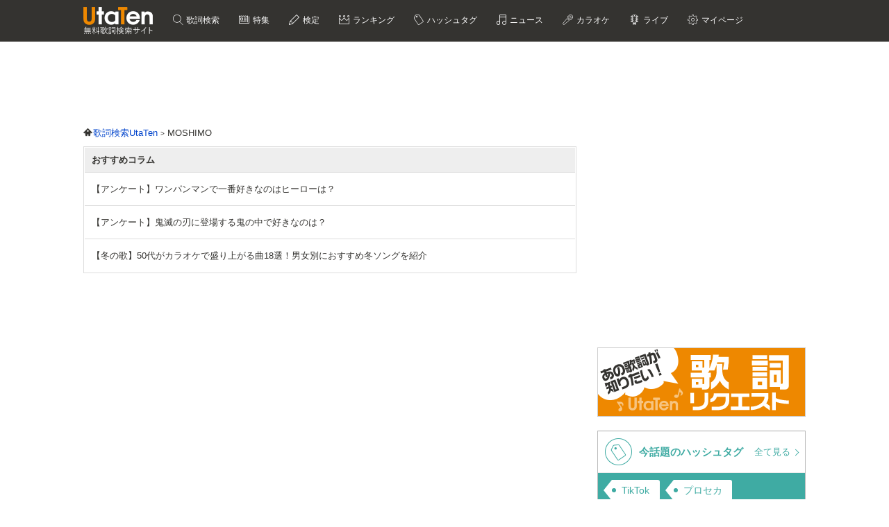

--- FILE ---
content_type: text/html; charset=UTF-8
request_url: https://utaten.com/artist/19017/
body_size: 17486
content:

<!DOCTYPE html>
<html lang="ja">
<head>
  <meta name="google-site-verification" content="jdDE2j7YFhtt996jNKpTSCqQrnRmMM9D1OZXLzOGduY">
  <meta charset="UTF-8" />
  <meta name="viewport" content="width=device-width, initial-scale=1.0, minimum-scale=1.0, maximum-scale=1.6, user-scalable=yes">
  <meta name="format-detection" content="telephone=no">
  <title>MOSHIMOのアーティストページ｜歌詞検索サイト【UtaTen】</title>
  <meta name="keywords" content="MOSHIMO,歌詞,歌詞検索,音楽情報,CDレビュー,インタビュー">
  <meta name="description" content="MOSHIMO(もしも)のアーティストページです。プロフィール・動画・ニュース・特集・インタビュー・ランキング・最新音楽情報・歌詞など、ふりがな付き歌詞検索サイトUtaTenではあらゆる情報をチェックできます。">
    <link rel="apple-touch-icon-precomposed" href="/apple-touch-icon-precomposed.png">
  <meta name="apple-mobile-web-app-title" content="UtaTen">
  <link rel="shortcut icon" href="/favicon.ico">
  <link href="https://fonts.googleapis.com/css?family=Dosis:400,500,600,700" rel="stylesheet">
  <link href="https://fonts.googleapis.com/css?family=Fjalla+One|Italianno|Lobster|Quicksand:300,400,500,700" rel="stylesheet">

  <meta name="msvalidate.01" content="D9D506C9F37BFC30705C9DAD134B8049" />

  
            <link rel="stylesheet" href="/css/cache/pc_0adba7010.css" />          <link rel="stylesheet" href="/css/cache/free_space_pc_0adba7010.css" />          <link rel="stylesheet" href="/css/print.css" media="print" />      
  <!--[if lt IE 9]><script language="javascript" type="text/javascript" src="/js/excanvas.js"></script><![endif]-->

            <script type="text/javascript" src="/js/cache/default_0adba7010.js"></script>          <script type="text/javascript" src="/js/cache/default_pc_0adba7010.js"></script>          <script type="text/javascript" src="https://www.google.com/recaptcha/api.js?render=6LcXFo4UAAAAAIgRPeKSkt1-vDcMuxmHT6UPPQPy"></script>          <script type="text/javascript" src="/js/cache/comment_0adba7010.js"></script>        <script type="text/javascript" src="/js/user/SidebarFollowAd.js"></script>

  <!-- Facebook -->
  <meta property="og:site_name" content="UtaTen" />
  <meta property="og:title" content="MOSHIMOのアーティストページ｜歌詞検索サイト【UtaTen】" />
  <meta property="og:description" content="MOSHIMO(もしも)のアーティストページです。プロフィール・動画・ニュース・特集・インタビュー・ランキング・最新音楽情報・歌詞など、ふりがな付き歌詞検索サイトUtaTenではあらゆる情報をチェックできます。" />
  <meta property="og:url" content="https://utaten.com/artist/19017/" />
  <meta property="og:type" content="article" />
  <meta property="og:image" content="https://cdn.utaten.com/uploads/images/artist/19017/c71848dcf209d48b9b383645149fe093aa2b6c71.jpeg.webp?r=2025110302" />

  <!-- Twitter Card -->
  <meta name="twitter:card" content="summary" />
  <meta name="twitter:site" content="@utaten" />
  <meta name="twitter:image:src" content="https://cdn.utaten.com/uploads/images/artist/19017/c71848dcf209d48b9b383645149fe093aa2b6c71.jpeg.webp?r=2025110302" />

  <meta name="p:domain_verify" content="48b0e5fff40757267a46f7ad3bd95611"/>

      <link rel="canonical" href="https://utaten.com/artist/19017/">
      
    <!--[if lt IE 9]>
    <script src="/js/html5shiv.js"></script>
  <![endif]-->

      <!-- structured data -->
    <script type="application/ld+json">
      {"@type":"Article","@context":"http:\/\/schema.org","headline":"\u300cMOSHIMO\u300d\u306e\u6b4c\u8a5e\u30fb\u52d5\u753b\u30fb\u30cb\u30e5\u30fc\u30b9\u4e00\u89a7","description":"MOSHIMO(\u3082\u3057\u3082)\u306e\u30a2\u30fc\u30c6\u30a3\u30b9\u30c8\u30da\u30fc\u30b8\u3067\u3059\u3002\u30d7\u30ed\u30d5\u30a3\u30fc\u30eb\u30fb\u52d5\u753b\u30fb\u30cb\u30e5\u30fc\u30b9\u30fb\u7279\u96c6\u30fb\u30a4\u30f3\u30bf\u30d3\u30e5\u30fc\u30fb\u30e9\u30f3\u30ad\u30f3\u30b0\u30fb\u6700\u65b0\u97f3\u697d\u60c5\u5831\u30fb\u6b4c\u8a5e\u306a\u3069\u3001\u3075\u308a\u304c\u306a\u4ed8\u304d\u6b4c\u8a5e\u691c\u7d22\u30b5\u30a4\u30c8UtaTen\u3067\u306f\u3042\u3089\u3086\u308b\u60c5\u5831\u3092\u30c1\u30a7\u30c3\u30af\u3067\u304d\u307e\u3059\u3002","datePublished":"2016-05-18T10:11:28+09:00","dateModified":"2025-06-10T15:59:07+09:00","image":"https:\/\/utaten.com\/uploads\/images\/artist\/19017\/c71848dcf209d48b9b383645149fe093aa2b6c71.jpeg","author":{"@type":"Person","name":"UtaTen\u7de8\u96c6\u90e8","url":"https:\/\/utaten.com\/writer\/index\/46","sameAs":["https:\/\/twitter.com\/utaten"]},"publisher":{"@type":"Organization","name":"UtaTen","logo":{"@type":"ImageObject","url":"https:\/\/utaten.com\/images\/ogp_logo_1200x630.png"}},"mainEntityOfPage":{"@type":"WebPage","@id":"https:\/\/utaten.com\/artist\/19017\/","headline":"\u300cMOSHIMO\u300d\u306e\u6b4c\u8a5e\u30fb\u52d5\u753b\u30fb\u30cb\u30e5\u30fc\u30b9\u4e00\u89a7"}}    </script>
    
  <!-- Google Tag Manager -->
  <script>(function(w,d,s,l,i){w[l]=w[l]||[];w[l].push({'gtm.start':
  new Date().getTime(),event:'gtm.js'});var f=d.getElementsByTagName(s)[0],
  j=d.createElement(s),dl=l!='dataLayer'?'&l='+l:'';j.async=true;j.src=
  'https://www.googletagmanager.com/gtm.js?id='+i+dl;f.parentNode.insertBefore(j,f);
  })(window,document,'script','dataLayer','GTM-PN2DMXB');</script>
  <!-- End Google Tag Manager -->

  <script>
  window.gnsrcmd = window.gnsrcmd || {};
  gnsrcmd.cmd = gnsrcmd.cmd || [];
</script>
<script async src="//rj.gssprt.jp/rm/191/394/m191394.js"></script>
      <script src="https://cdn.taboola.com/webpush/publishers/1715494/taboola-push-sdk.js"></script>
<script>
if ("serviceWorker" in navigator) {
  window.addEventListener("load", function () {
    navigator.serviceWorker.register("/sw.js", { scope: "./" }).then(
      function (registration) {
        console.log(
          "ServiceWorker registration successful with scope: ",
          registration.scope
        );
      },
    );
  });
}
</script>  
      <script src="https://cdn.browsiprod.com/bootstrap/bootstrap.js" id="browsi-tag" data-pubKey="ibgmedia" data-siteKey="utaten" async></script>  
      <script async src="https://imp-adedge.i-mobile.co.jp/smarttags/70018/utaten.com/pc.js"></script>
<script>
  window.smarttag = window.smarttag || {cmd: []};
</script>  
  <script async="async" src="https://flux-cdn.com/client/i-mobile/utaten.min.js"></script>
<script type="text/javascript">
  window.pbjs = window.pbjs || {que: []};
</script>

<script async='async' src='https://securepubads.g.doubleclick.net/tag/js/gpt.js'></script>
<script type="text/javascript">
  window.googletag = window.googletag || {cmd: []};
</script>

<script type="text/javascript">
  window.fluxtag = {
    readyBids: {
      prebid: false,
      amazon: true,
      google: false
    },
    failSafeTimeout: 3e3,
    isFn: function isFn(object) {
      var _t = 'Function';
      var toString = Object.prototype.toString;
      return toString.call(object) === '[object ' + _t + ']';
    },
    launchAdServer: function() {
      if (!fluxtag.readyBids.prebid || !fluxtag.readyBids.amazon) {
        return;
      }
      fluxtag.requestAdServer();
    },
    requestAdServer: function() {
      if (!fluxtag.readyBids.google) {
        fluxtag.readyBids.google = true;
        googletag.cmd.push(function () {
          if (!!(pbjs.setTargetingForGPTAsync) && fluxtag.isFn(pbjs.setTargetingForGPTAsync)) {
            pbjs.que.push(function () {
              pbjs.setTargetingForGPTAsync();
            });
          }
          googletag.pubads().refresh(imslots);
        });
      }
    }
  };
</script>

<script type="text/javascript">
  setTimeout(function() {
    fluxtag.requestAdServer();
  }, fluxtag.failSafeTimeout);
</script>

<script type='text/javascript'>
  ! function (a9, a, p, s, t, A, g) {
    if (a[a9]) return;

    function q(c, r) {
      a[a9]._Q.push([c, r])
    }
    a[a9] = {
      init: function () {
        q("i", arguments)
      },
      fetchBids: function () {
        q("f", arguments)
      },
      setDisplayBids: function () {},
      targetingKeys: function () {
        return []
      },
      _Q: []
    };
    A = p.createElement(s);
    A.async = !0;
    A.src = t;
    g = p.getElementsByTagName(s)[0];
    g.parentNode.insertBefore(A, g)
  }("apstag", window, document, "script", "//c.amazon-adsystem.com/aax2/apstag.js");
  apstag.init({
    pubID: 'c06cc614-f284-4373-8e7b-e334e4dcb9d3',
    adServer: 'googletag',
    bidTimeout: 1e3,
    schain: {
      complete: 1,
      ver: '1.0',
      nodes: [{
        asi: 'i-mobile.co.jp',
        sid: '70018',
        hp: 1,
      }]
    }
  });
  apstag.fetchBids({
    slots: [
      {
        slotID: 'div-gpt-ad-1638343422650-0',
        slotName: '/9176203/1768791',
        sizes: [[728, 90]]
      },
      {
        slotID: 'div-gpt-ad-1638343484330-0',
        slotName: '/9176203/1768792',
        sizes: [[300, 250], [336, 280]]
      },
      {
        slotID: 'div-gpt-ad-1638343544232-0',
        slotName: '/9176203/1769880',
        sizes: [[300, 250], [336, 280]]
      },
      {
        slotID: 'div-gpt-ad-1638343613439-0',
        slotName: '/9176203/1768793',
        sizes: [[300, 250], [336, 280]]
      },
      {
        slotID: 'div-gpt-ad-1638343682435-0',
        slotName: '/9176203/1768794',
        sizes: [[300, 250], [336, 280]]
      },
      {
        slotID: 'div-gpt-ad-1638343745186-0',
        slotName: '/9176203/1768795',
        sizes: [[300, 250], [336, 280]]
      },
      {
        slotID: 'div-gpt-ad-1638343808285-0',
        slotName: '/9176203/1768796',
        sizes: [[300, 250], [336, 280]]
      },
      {
        slotID: 'div-gpt-ad-1638343873440-0',
        slotName: '/9176203/1768798',
        sizes: [[300, 250], [336, 280]]
      },
      {
        slotID: 'div-gpt-ad-1638343937952-0',
        slotName: '/9176203/1768799',
        sizes: [[300, 250], [336, 280]]
      },
      {
        slotID: 'div-gpt-ad-1638344003269-0',
        slotName: '/9176203/1768800',
        sizes: [[300, 250], [336, 280]]
      },
      {
        slotID: 'div-gpt-ad-1638344070291-0',
        slotName: '/9176203/1768801',
        sizes: [[300, 250], [336, 280]]
      },
      {
        slotID: 'div-gpt-ad-1638344133468-0',
        slotName: '/9176203/1768797',
        sizes: [[728, 90]]
      },
      {
        slotID: 'div-gpt-ad-1632471084300-0',
        slotName: '/9176203/1762253',
        sizes: [[728, 90]]
      }]
  }, function (bids) {
    googletag.cmd.push(function () {
      apstag.setDisplayBids();
      fluxtag.readyBids.amazon = true;
      fluxtag.launchAdServer();
    });
  });
</script>

<script type="text/javascript">
  var imslots = [];
    googletag.cmd.push(function () {
    imslots.push(googletag.defineSlot('/9176203,21726148063/1768791', [728, 90], 'div-gpt-ad-1638343422650-0').addService(googletag.pubads()));
    imslots.push(googletag.defineSlot('/9176203,21726148063/1768792', [[300, 250], [336, 280]], 'div-gpt-ad-1638343484330-0').addService(googletag.pubads()));
    imslots.push(googletag.defineSlot('/9176203,21726148063/1769880', [[300, 250], [336, 280]], 'div-gpt-ad-1638343544232-0').addService(googletag.pubads()));
    imslots.push(googletag.defineSlot('/9176203,21726148063/1768793', [[300, 250], [336, 280]], 'div-gpt-ad-1638343613439-0').addService(googletag.pubads()));
    imslots.push(googletag.defineSlot('/9176203,21726148063/1768794', [[300, 250], [336, 280]], 'div-gpt-ad-1638343682435-0').addService(googletag.pubads()));
    imslots.push(googletag.defineSlot('/9176203,21726148063/1768795', [[300, 250], [336, 280]], 'div-gpt-ad-1638343745186-0').addService(googletag.pubads()));
    imslots.push(googletag.defineSlot('/9176203,21726148063/1768796', [[300, 250], [336, 280]], 'div-gpt-ad-1638343808285-0').addService(googletag.pubads()));
    imslots.push(googletag.defineSlot('/9176203,21726148063/1768798', [[300, 250], [336, 280]], 'div-gpt-ad-1638343873440-0').addService(googletag.pubads()));
    imslots.push(googletag.defineSlot('/9176203,21726148063/1768799', [[336, 280], [300, 250]], 'div-gpt-ad-1638343937952-0').addService(googletag.pubads()));
    imslots.push(googletag.defineSlot('/9176203,21726148063/1768800', [[300, 250], [336, 280]], 'div-gpt-ad-1638344003269-0').addService(googletag.pubads()));
    imslots.push(googletag.defineSlot('/9176203,21726148063/1768801', [[336, 280], [300, 250]], 'div-gpt-ad-1638344070291-0').addService(googletag.pubads()));
    imslots.push(googletag.defineSlot('/9176203,21726148063/1768797', [728, 90], 'div-gpt-ad-1638344133468-0').addService(googletag.pubads()));
    imslots.push(googletag.defineSlot('/9176203,21726148063/1762253', [728, 90], 'div-gpt-ad-1632471084300-0').addService(googletag.pubads()));
    googletag.pubads().enableSingleRequest();
    googletag.pubads().disableInitialLoad();
    googletag.enableServices();

    if (!!(window.pbFlux) && !!(window.pbFlux.prebidBidder) && fluxtag.isFn(window.pbFlux.prebidBidder)) {
      pbjs.que.push(function () {
        window.pbFlux.prebidBidder();
      });
    } else {
      fluxtag.readyBids.prebid = true;
      fluxtag.launchAdServer();
    }
  });
</script>
    
<script type="text/javascript">
(function() {
    function renderGoogle(targetIds) {
        googletag = googletag || {};
        googletag.cmd = googletag.cmd || [];
        const googleslots = [];
        googletag.cmd.push(function () {
            googleslots.push(...targetIds.map(divid => googletag
                .defineSlot('/9176203,21726148063/1768793', [[300, 250], [336, 280]], divid)
                .addService(googletag.pubads())
                .setTargeting('slotElementId', divid)));
            googletag.pubads().enableSingleRequest();
            googletag.pubads().collapseEmptyDivs();
            googletag.pubads().disableInitialLoad();
            googletag.enableServices();
        });
        googletag.cmd.push(function () {
            Array.from(targetIds).forEach(googletag.display);
            googletag.pubads().refresh(googleslots);
        });
    }
    function genRandomAlphaNumeric(len) {
        const arr = [];
        for (let i = 0; i < len; i++) {
            arr[i] = Math.floor(Math.random() * 16).toString(16);
        }
        return arr.join('');
    }
    function canRenderAd(content, index) {
        if (index % 2 == 0)
            return false;
        const previous = content.previousElementSibling;
        if (previous == null)
            return true;
        if (previous.querySelector('[id^="div-gpt-ad-"]') == null)
            return true;
        return false;
    }
    function createInventory(content) {
        const outer = document.createElement('div');
        const d = outer.appendChild(document.createElement('div'));
        const id = 'im-ad-1773602-' + genRandomAlphaNumeric(12);
        d.id = id;
        d.style.cssText = 'text-align: center;margin: 10px 0px 20px 0px;';
        content.before(outer);
        return id;
    }
    function initPage() {
        document.addEventListener('DOMContentLoaded', _ => {
            const targets = document.querySelectorAll('h2[id^="index-"]:not([id="index-1"]),h3[id^="index-"]:not([id$="-1"])');
            if (targets.length === 0)
                return;
            const divIds = [];
            Array.from(targets)
                .filter(canRenderAd)
                .forEach(h => {
                divIds.push(createInventory(h));
            });
            renderGoogle(divIds);
        });
    }
    initPage();
})();
</script>
<script type="text/javascript">
  window._taboola = window._taboola || [];
  _taboola.push({article:'auto'});
  !function (e, f, u, i) {
    if (!document.getElementById(i)){
      e.async = 1;
      e.src = u;
      e.id = i;
      f.parentNode.insertBefore(e, f);
    }
  }(document.createElement('script'),
  document.getElementsByTagName('script')[0],
  '//cdn.taboola.com/libtrc/utatenjapan/loader.js',
  'tb_loader_script');
  if(window.performance && typeof window.performance.mark == 'function')
    {window.performance.mark('tbl_ic');}
</script>
</head>

  <body>

  
  
  <!-- Google Tag Manager (noscript) -->
  <noscript><iframe src="https://www.googletagmanager.com/ns.html?id=GTM-PN2DMXB"
  height="0" width="0" style="display:none;visibility:hidden"></iframe></noscript>
  <!-- End Google Tag Manager (noscript) -->

  <header>
    <div class="header__inner">

              <p class="headerLogo">
          <a href="/">
            <img src="https://cdn.utaten.com/images/pc/header/logo.png" alt="「Utaten」無料歌詞検索サイト うたてん" />
          </a>
        </p>
      
      <ul class="globalNav">
        <li class="globalNav__item globalNav__item--search">
          <a href="/search">
            歌詞検索
          </a>
        </li>
        <li class="globalNav__item globalNav__item--sp">
          <a href="/specialArticle">
            特集
          </a>
        </li>
        <li class="globalNav__item globalNav__item--quiz">
          <a href="/kentei/">
            検定
          </a>
        </li>
        <li class="globalNav__item globalNav__item--ranking">
          <a href="/ranking/">
            ランキング
          </a>
        </li>
        <li class="globalNav__item globalNav__item--keyword">
          <a href="/tag">
            ハッシュタグ
          </a>
        </li>
        <li class="globalNav__item globalNav__item--news">
          <a href="/news">
            ニュース
          </a>
        </li>
        <li class="globalNav__item globalNav__item--karaoke">
          <a href="/karaoke/">
            カラオケ
          </a>
        </li>
        <li class="globalNav__item globalNav__item--live">
          <a href="/live/">
            ライブ
          </a>
        </li>
        <li class="globalNav__item globalNav__item--mypage">
          <a style="cursor: pointer;">
            マイページ
          </a>
        </li>
      </ul>

    </div>

    <nav class="myMenu">
      <div>
        <ul>
          <li class="myMenu__item myMenu__item--lyricHistory">
            <a href="/user/browsingHistory?type=lyric">
              閲覧履歴
            </a>
          </li>
          <li class="myMenu__item myMenu__item--favourite myMenu__item--bottom">
            <a href="/user/favouriteLyrics">
              お気に入り
            </a>
          </li>
          <li class="myMenu__item myMenu__item--request myMenu__item--bottom">
            <a href="/lyricRequest">
              歌詞リクエスト
            </a>
          </li>
        </ul>
      </div>
    </nav>

  </header>

          <aside class="topBanner" style="text-align: center; min-width: 728px; min-height: 90px;"> 
              <!-- /9176203,21726148063/1768791 PC ヘッダー_728×90 -->
<div id='div-gpt-ad-1638343422650-0'>
  <script>
    googletag.cmd.push(function() { googletag.display('div-gpt-ad-1638343422650-0'); });
  </script>
</div>          </aside>
        
  <div id="container">

    <div id="contents">
      <main>
            <ol class="path" itemscope itemtype="http://schema.org/BreadcrumbList">
              <li itemprop="itemListElement" itemscope itemtype="http://schema.org/ListItem">
                  <a itemprop="item" href="https://utaten.com/" itemtype="http://schema.org/Thing">
            <span itemprop="name">歌詞検索UtaTen</span>
          </a>
                <meta itemprop="position" content="1" />
      </li>
          <li itemprop="itemListElement" itemscope itemtype="http://schema.org/ListItem">
                  <span itemprop="name">MOSHIMO</span>
                <meta itemprop="position" content="2" />
      </li>
      </ol>
<aside class="contentBox">
  <div class="contentBox__body">
    <table>
      <tr>
        <th style="text-align: left;">おすすめコラム</th>
      </tr>
            <tr>
        <td style="padding: 2px 10px;">
          <a href="https://utaten.com/karaoke/questionnaire-148/">
            <div class="list__main">
              <div class="list__body">
                <p class="list__beginning">
                  【アンケート】ワンパンマンで一番好きなのはヒーローは？                </p>
              </div>
            </div>
          </a>
        </td>
      </tr>
            <tr>
        <td style="padding: 2px 10px;">
          <a href="https://utaten.com/karaoke/questionnaire-147/">
            <div class="list__main">
              <div class="list__body">
                <p class="list__beginning">
                  【アンケート】鬼滅の刃に登場する鬼の中で好きなのは？                </p>
              </div>
            </div>
          </a>
        </td>
      </tr>
            <tr>
        <td style="padding: 2px 10px;">
          <a href="https://utaten.com/karaoke/winter-songs-karaoke-50s/">
            <div class="list__main">
              <div class="list__body">
                <p class="list__beginning">
                  【冬の歌】50代がカラオケで盛り上がる曲18選！男女別におすすめ冬ソングを紹介                </p>
              </div>
            </div>
          </a>
        </td>
      </tr>
          </table>
  </div>
</aside>

<aside class="sideBySideBanner">
  <div class="MediumRectangleBanner">
    <div class="MediumRectangleBanner__item">
      <!-- /9176203,21726148063/1768794 PC ミドル_左1 -->
<div id='div-gpt-ad-1638343682435-0'>
  <script>
    googletag.cmd.push(function() { googletag.display('div-gpt-ad-1638343682435-0'); });
  </script>
</div>    </div>
  </div>
  <div class="MediumRectangleBanner">
    <div class="MediumRectangleBanner__item">
      <!-- /9176203,21726148063/1768793 PC ミドル_右1 -->
<div id='div-gpt-ad-1638343613439-0'>
  <script>
    googletag.cmd.push(function() { googletag.display('div-gpt-ad-1638343613439-0'); });
  </script>
</div>    </div>
  </div>
</aside>

<div class="artistContents">
  <!-- 人気歌詞ランキング -->
      <section class="contentsBox" id="topRank">
  <div class="artist_indexTtl">
    <span class="ttl_ico rank_ttl_ico"></span>
      <h2 class="indexTtl_rank">
        MOSHIMO 人気歌詞ランキング
      </h2>
      <div class="snsShare">

  <!-- Twitter -->
  <div class="snsShare__item snsShare__item--twitter">
    <a style="cursor: pointer;" class="customTweetBtn" data-url="https://utaten.com/artist/19017/#topRank" data-via="utaten" data-hashtags="utaten" data-text="MOSHIMO 人気歌詞ランキング
1位 電光石火ジェラシー
2位 バンドマン
3位 飴と鞭
4位 ミラーボール
5位 命短し恋せよ乙女
">
        <span>ランキング共有</span>
      </a>
  </div>
  <!-- Facebook -->
  <div class="snsShare__item snsShare__item--facebook">
    <a style="cursor: pointer;" class="customShareDialogBtn" data-url="https://utaten.com/artist/19017/#topRank" data-app_id="1555515864713452" data-quote="MOSHIMO 人気歌詞ランキング
1位 電光石火ジェラシー
2位 バンドマン
3位 飴と鞭
4位 ミラーボール
5位 命短し恋せよ乙女
">
        <span>ランキング共有</span>
    </a>
  </div>

</div>

  </div>
  <div class="boxArea_rank">
              <article class="lst_boxArea">

        <a href="/lyric/ac19030139/">
          <span class="icoTxt_rank icoTxt_rank_top3">1位</span>
          <div class="boxArea_square_img"><img src="https://m.media-amazon.com/images/I/517cxQfVRCL._SL160_.jpg" /></div>
          <div class="boxArea_tmb_contents">
            <h3 class="boxArea_ttl">電光石火ジェラシー</h3>
            <p class="boxArea_artists boxArea_artists_move">MOSHIMO</p>
                      </div>
        </a>
      </article>
                <article class="lst_boxArea">

        <a href="/lyric/mi20022617/">
          <span class="icoTxt_rank icoTxt_rank_top3">2位</span>
          <div class="boxArea_square_img"><img src="https://m.media-amazon.com/images/I/51qzB136gEL._SL160_.jpg" /></div>
          <div class="boxArea_tmb_contents">
            <h3 class="boxArea_ttl">バンドマン</h3>
            <p class="boxArea_artists boxArea_artists_move">MOSHIMO</p>
                      </div>
        </a>
      </article>
                <article class="lst_boxArea">

        <a href="/lyric/hw25011404/">
          <span class="icoTxt_rank icoTxt_rank_top3">3位</span>
          <div class="boxArea_square_img"><img src="https://m.media-amazon.com/images/I/51xyKCV0vjL._SL160_.jpg" /></div>
          <div class="boxArea_tmb_contents">
            <h3 class="boxArea_ttl">飴と鞭</h3>
            <p class="boxArea_artists boxArea_artists_move">MOSHIMO</p>
                          <p class="boxArea_tieIn">アニメ「闇芝居 十四期」エンディングテーマ</p>
                      </div>
        </a>
      </article>
                <article class="lst_boxArea">

        <a href="/lyric/yb16092136/">
          <span class="icoTxt_rank">4位</span>
          <div class="boxArea_square_img"><img src="https://m.media-amazon.com/images/I/51Qz5b9AoxL._SL160_.jpg" /></div>
          <div class="boxArea_tmb_contents">
            <h3 class="boxArea_ttl">ミラーボール</h3>
            <p class="boxArea_artists boxArea_artists_move">MOSHIMO</p>
                      </div>
        </a>
      </article>
                <article class="lst_boxArea">

        <a href="/lyric/yb16092138/">
          <span class="icoTxt_rank">5位</span>
          <div class="boxArea_square_img"><img src="https://m.media-amazon.com/images/I/51Qz5b9AoxL._SL160_.jpg" /></div>
          <div class="boxArea_tmb_contents">
            <h3 class="boxArea_ttl">命短し恋せよ乙女</h3>
            <p class="boxArea_artists boxArea_artists_move">MOSHIMO</p>
                      </div>
        </a>
      </article>
                <article class="lst_boxArea">

        <a href="/lyric/hw23092018/">
          <span class="icoTxt_rank">6位</span>
          <div class="boxArea_square_img"><img src="https://m.media-amazon.com/images/I/51NQaIO8k0L._SL160_.jpg" /></div>
          <div class="boxArea_tmb_contents">
            <h3 class="boxArea_ttl">SAD GIRL</h3>
            <p class="boxArea_artists boxArea_artists_move">MOSHIMO</p>
                      </div>
        </a>
      </article>
                <article class="lst_boxArea">

        <a href="/lyric/hw23092017/">
          <span class="icoTxt_rank">7位</span>
          <div class="boxArea_square_img"><img src="https://m.media-amazon.com/images/I/51NQaIO8k0L._SL160_.jpg" /></div>
          <div class="boxArea_tmb_contents">
            <h3 class="boxArea_ttl">深夜0時</h3>
            <p class="boxArea_artists boxArea_artists_move">MOSHIMO</p>
                      </div>
        </a>
      </article>
                <article class="lst_boxArea">

        <a href="/lyric/mi17042002/">
          <span class="icoTxt_rank">8位</span>
          <div class="boxArea_square_img"><img src="https://cdn.utaten.com/uploads/images/lyric/197290/thumbnail/0x150/mi17042002.jpeg.webp" /></div>
          <div class="boxArea_tmb_contents">
            <h3 class="boxArea_ttl">赤いリンゴ</h3>
            <p class="boxArea_artists boxArea_artists_move">MOSHIMO</p>
                      </div>
        </a>
      </article>
                <article class="lst_boxArea">

        <a href="/lyric/hw22080357/">
          <span class="icoTxt_rank">9位</span>
          <div class="boxArea_square_img"><img src="https://m.media-amazon.com/images/I/51lbI-OV0zL._SL160_.jpg" /></div>
          <div class="boxArea_tmb_contents">
            <h3 class="boxArea_ttl">祭りだワッショイ</h3>
            <p class="boxArea_artists boxArea_artists_move">MOSHIMO</p>
                      </div>
        </a>
      </article>
                <article class="lst_boxArea">

        <a href="/lyric/ac17121806/">
          <span class="icoTxt_rank">10位</span>
          <div class="boxArea_square_img"><img src="https://cdn.utaten.com/uploads/images/lyric/210859/thumbnail/0x150/e7eaf6769ddd9d29528cee7718eedd9caed39f67.jpeg.webp" /></div>
          <div class="boxArea_tmb_contents">
            <h3 class="boxArea_ttl">ミルクティー</h3>
            <p class="boxArea_artists boxArea_artists_move">MOSHIMO</p>
                      </div>
        </a>
      </article>
            </div>

    <a class="lnk_moreArtist_Rank" href="/artist/lyric/19017">MOSHIMOの歌詞一覧を見る</a>
  
</section>
    <aside class="sideBySideBanner">
      <div class="MediumRectangleBanner">
        <div class="MediumRectangleBanner__item">
          <!-- /9176203,21726148063/1768796 PC ミドル_左2 -->
<div id='div-gpt-ad-1638343808285-0'>
  <script>
    googletag.cmd.push(function() { googletag.display('div-gpt-ad-1638343808285-0'); });
  </script>
</div>        </div>
      </div>
      <div class="MediumRectangleBanner">
        <div class="MediumRectangleBanner__item">
          <!-- /9176203,21726148063/1768795 PC ミドル_右2 -->
<div id='div-gpt-ad-1638343745186-0'>
  <script>
    googletag.cmd.push(function() { googletag.display('div-gpt-ad-1638343745186-0'); });
  </script>
</div>        </div>
      </div>
    </aside>
  
  <!-- アルバム -->
      <section class="contentsBox">

  <div class="artist_indexTtl">
    <span class="ttl_ico album_ttl_ico"></span>
    <h2 class="indexTtl_album">
      MOSHIMOのアルバム
    </h2>
  </div>

  <div class="albumList albumList--item5">
          <article class="albumList__item">
        <a href="/album/index/6600">

          <div class="ArtistAlbumListThumb">
                          <img src="https://m.media-amazon.com/images/I/51ouiMtQVJS._SL160_.jpg" alt="化かし愛">
                      </div>

          <div class="albumListDetail">
            <h3 class="albumListDetail__title">
              化かし愛            </h3>
          </div>
          <div class="albumListDetail__release">
            2021/08          </div>

        </a>
      </article>
          <article class="albumList__item">
        <a href="/album/index/18451">

          <div class="ArtistAlbumListThumb">
                          <img src="https://m.media-amazon.com/images/I/51qzB136gEL._SL160_.jpg" alt="噛む">
                      </div>

          <div class="albumListDetail">
            <h3 class="albumListDetail__title">
              噛む            </h3>
          </div>
          <div class="albumListDetail__release">
            2020/03          </div>

        </a>
      </article>
          <article class="albumList__item">
        <a href="/album/index/33679">

          <div class="ArtistAlbumListThumb">
                          <img src="https://m.media-amazon.com/images/I/41s9gYUlXgL._SL160_.jpg" alt="TODOME">
                      </div>

          <div class="albumListDetail">
            <h3 class="albumListDetail__title">
              TODOME            </h3>
          </div>
          <div class="albumListDetail__release">
            2019/03          </div>

        </a>
      </article>
          <article class="albumList__item">
        <a href="/album/index/49896">

          <div class="ArtistAlbumListThumb">
                          <img src="https://m.media-amazon.com/images/I/61JDeEZdJ7L._SL160_.jpg" alt="圧倒的 少女漫画ストーリー">
                      </div>

          <div class="albumListDetail">
            <h3 class="albumListDetail__title">
              圧倒的 少女漫画ストーリー            </h3>
          </div>
          <div class="albumListDetail__release">
            2018/03          </div>

        </a>
      </article>
          <article class="albumList__item">
        <a href="/album/index/65609">

          <div class="ArtistAlbumListThumb">
                          <img src="https://m.media-amazon.com/images/I/51yzENiJzGL._SL160_.jpg" alt="触らぬキミに祟りなし">
                      </div>

          <div class="albumListDetail">
            <h3 class="albumListDetail__title">
              触らぬキミに祟りなし            </h3>
          </div>
          <div class="albumListDetail__release">
            2017/05          </div>

        </a>
      </article>
      </div>

      <a class="lnk_moreArtist_Album" href="/artist/album/19017">
      MOSHIMOのアルバムを全て見る
    </a>
  
</section>  
  <!-- 特集記事 -->
      <section class="contentsBox" id="specialArticle">
<div class="artist_indexTtl">
  <span class="ttl_ico article_ttl_ico"></span>
  <h2 class="indexTtl_article">
    MOSHIMOの特集
  </h2>
</div>

<div class="articleWrap">
    <article class="article_block">
        <a class="" href="/specialArticle/index/3385">
      <div class="article_tmbWrap">
                  <img src="https://cdn.utaten.com/uploads/images/specialArticle/3385/d75483b12d4b8d32e1809cd63445dc42e3644dd6_100x100.jpeg.webp" />
                 
      </div>
      <h3 class="article_ttl">
        ライブバンドとして魅せるMOSHIMOが詰まった『TODO...      </h3>
    </a>
  </article>
    <article class="article_block">
        <a class="" href="/specialArticle/index/2573">
      <div class="article_tmbWrap">
                  <img src="https://cdn.utaten.com/uploads/images/specialArticle/2573/3534f041fce18ad1df95be7e61c62fb46bd5c0bc_100x100.jpeg.webp" />
                 
      </div>
      <h3 class="article_ttl">
        【インタビュー】劣等感を感じる日々のMOSHIMO。1s...      </h3>
    </a>
  </article>
    <article class="article_block">
        <a class="" href="/specialArticle/index/2320">
      <div class="article_tmbWrap">
                  <img src="https://cdn.utaten.com/uploads/images/specialArticle/2320/b0d712fb423f5580cfd87031a569352dba488951_100x100.jpeg.webp" />
                 
      </div>
      <h3 class="article_ttl">
        【インタビュー】MOSHIMO、実体験を元にした片思い...      </h3>
    </a>
  </article>
    <article class="article_block">
        <a class="" href="/specialArticle/index/1419">
      <div class="article_tmbWrap">
                  <img src="https://cdn.utaten.com/uploads/images/specialArticle/1419/image_100x100.jpeg.webp" />
                 
      </div>
      <h3 class="article_ttl">
        【インタビュー】九州出身の今一番キテるバンドMOS...      </h3>
    </a>
  </article>
  </div>


</section>  
  <!-- ニュース -->
      <section class="contentsBox">
  <div class="artist_indexTtl">
    <span class="ttl_ico news_ttl_ico"></span>
    <h2 class="indexTtl_news">
      MOSHIMOのニュース
    </h2>
  </div>
  <div class="articleWrap">
        <article class="article_block">
      <a class="" href="/news/index/34798">
        <div class="article_tmbWrap">
                      <img src="https://cdn.utaten.com/uploads/images/news/34798/c34177ee5d7358377434d5695947e1e018efaa4d_100x100.jpeg.webp" />
                     
        </div>
        <h3 class="article_ttl">
          LUNKHEAD・Bentham・MOSHIMOら出演の新たなイベン...        </h3>
        <p class="article_date">
          2022年1月13日        </p>
      </a>
    </article>
        <article class="article_block">
      <a class="" href="/news/index/27067">
        <div class="article_tmbWrap">
                      <img src="https://cdn.utaten.com/uploads/images/news/27067/e2ee351f9eff275b873c54cf7131a96bf651b849_100x100.jpeg.webp" />
                     
        </div>
        <h3 class="article_ttl">
          MOSHIMO 1st FULL ALBUM「化かし愛」8/4発売！ 同...        </h3>
        <p class="article_date">
          2021年8月4日        </p>
      </a>
    </article>
        <article class="article_block">
      <a class="" href="/news/index/26577">
        <div class="article_tmbWrap">
                      <img src="https://cdn.utaten.com/uploads/images/news/26577/6325e853792626ade4dfb3fde9234a5beca83225_100x100.jpeg.webp" />
                     
        </div>
        <h3 class="article_ttl">
          MOSHIMO、8/4リリースの「化かし愛」から「化かし...        </h3>
        <p class="article_date">
          2021年7月21日        </p>
      </a>
    </article>
        <article class="article_block">
      <a class="" href="/news/index/26124">
        <div class="article_tmbWrap">
                      <img src="https://cdn.utaten.com/uploads/images/news/26124/bf60e53e4f5eae31e1500df3836dc0ee73ba2214_100x100.jpeg.webp" />
                     
        </div>
        <h3 class="article_ttl">
          MOSHIMO「化かし愛のうた」が明日、先行配信リリー...        </h3>
        <p class="article_date">
          2021年7月6日        </p>
      </a>
    </article>
        <article class="article_block">
      <a class="" href="/news/index/25985">
        <div class="article_tmbWrap">
                      <img src="https://cdn.utaten.com/uploads/images/news/25985/575ea70682146e19ed2b01590bc4bd2c75d041c9_100x100.jpeg.webp" />
                     
        </div>
        <h3 class="article_ttl">
          MOSHIMO、1st ALBUM「化かし愛」リリースツアー開...        </h3>
        <p class="article_date">
          2021年6月25日        </p>
      </a>
    </article>
      </div>

    <a class="lnk_moreArtist_news" href="/artist/news/19017">
    MOSHIMOのニュースを全て見る
  </a>
  
</section>  
<section class="contentsBox">
  <div class="mainAreas">
    <div class="contentsTtl artistTtl">
              <div class="artistTtl_ruby">よみ：もしも</div>
            <h1>MOSHIMO</h1>
    </div>

    <div class="artistDiscWrap">
      <div class="articleInfo" style="border-bottom: none;">
        <p class="articleInfo__date">
          公開日：2016年5月18日 更新日：2025年6月10日        </p>
        <aside class="shareLink">
  <!-- X -->
  <div class="snsNav">
    <div class="snsNav__item snsNav__item--twitter">
      <a style="cursor: pointer;" class="customTweetBtn" data-url="https://utaten.com/artist/19017/" data-via="utaten" data-hashtags="utaten" data-text="MOSHIMO 音楽・エンタメ情報">X</a>
    </div>
  </div>
  <!-- Facebook -->
  <div class="snsNav">
    <div class="snsNav__item snsNav__item--facebook">
      <a style="cursor: pointer;" class="customShareBtn" data-url="https://utaten.com/artist/19017/" data-app_id="1555515864713452">Facebook</a>
    </div>
  </div>
    <div class="snsNav">
    <div class="snsNav__item snsNav__item--hatena">
      <a style="cursor: pointer;" class="customHatenaBtn" data-url="https://utaten.com/artist/19017/" data-title="MOSHIMOのアーティストページ｜歌詞検索サイト【UtaTen】">はてなブックマーク</a>
    </div>
  </div>
  </aside>
      </div>

              <div class="artistImg">
          <img src="https://cdn.utaten.com/uploads/images/artist/19017/thumbnail/300x0/c71848dcf209d48b9b383645149fe093aa2b6c71.jpeg.webp"/>
        </div>
      
              <div class="artist_indexTtl">
          <span class="ttl_ico plf_ttl_ico"></span>
          <h2 class="indexTtl_plf">
            MOSHIMOのプロフィール
          </h2>
        </div>
        <div class="boxArea artist_info">
          <p>
            ＜Twitter＞<br />
MOSHIMO：@MOSHIMO_BAND  <a href="https://twitter.com/MOSHIMO_BAND" target="_blank" rel="nofollow noopener noreferrer">https://twitter.com/MOSHIMO_BAND</a><br />
岩淵紗貴（ポチ）@POCHI_MOSHIMO  <a href="https://twitter.com/POCHI_MOSHIMO" target="_blank" rel="nofollow noopener noreferrer">https://twitter.com/POCHI_MOSHIMO</a><br />
一瀬貴之@ICHI_MOSHIMO  <a href="https://twitter.com/ICHI_MOSHIMO" target="_blank" rel="nofollow noopener noreferrer">https://twitter.com/ICHI_MOSHIMO</a><br />
汐碇真也@shinya_bass  <a href="https://twitter.com/shinya_bass" target="_blank" rel="nofollow noopener noreferrer">https://twitter.com/shinya_bass</a><br />
高島一航@IkkoTakashima  <a href="https://twitter.com/IkkoTakashima" target="_blank" rel="nofollow noopener noreferrer">https://twitter.com/IkkoTakashima</a><br />
<br />
＜YouTube＞<br />
<a href="https://www.youtube.com/channel/UCuyPn5fn_i7CCBbxfE6MMWA" target="_blank" rel="nofollow noopener noreferrer">https://www.youtube.com/channel/UCuyPn5fn_i7CCBbxfE6MMWA</a><br />
<br />
＜アーティストHP＞<br />
<a href="https://band-moshimo.net/" target="_blank" rel="nofollow noopener noreferrer">https://band-moshimo.net/</a><br />
<br />
＜FC＞<br />
オフィシャルファンコミュニティ「MOSHIMOのアジト」<br />
<a href="https://fanicon.net/fancommunities/2378" target="_blank" rel="nofollow noopener noreferrer">https://fanicon.net/fancommunities/2378</a><br />
          </p>
        </div>
      
      <div class="artistLstWrap">
        <h2 class="artistLstTtl">contents</h2>
        <ul class="artistLst">
                    <li class="artistLst_items"><a href="#information" class="lnk_artistLst_items"><span class="relation_ttl">MOSHIMO</span>の最新情報</a></li>
                              <li class="artistLst_items"><a href="/artist/19017/#specialArticle" class="lnk_artistLst_items"><span class="relation_ttl">MOSHIMO</span>の特集記事</a></li>
                                        <li class="artistLst_items"><a href="/artist/news/19017" class="lnk_artistLst_items"><span class="relation_ttl">MOSHIMO</span>のニュース</a></li>
                              <li class="artistLst_items"><a href="/artist/lyric/19017" class="lnk_artistLst_items"><span class="relation_ttl">MOSHIMO</span>の歌詞一覧</a></li>
                              <li class="artistLst_items">
            <a href="#reviews" class="lnk_artistLst_items"><span class="relation_ttl">MOSHIMO</span>のレビュー</a>
          </li>
                  </ul>
      </div>

      <!-- ハッシュタグ -->
              <div class="artistHashtag">
          <h3 class="artistHashtagTtl">
            #関連ハッシュタグ
          </h3>
          <ul class="artistTagsLst" id="tagList">
                        <li class="artistTagsLst_item">
              <a class="lnk_artistTagsLst_item" href="/tag/4807"><span class="txt_artistTagsLst_item">アニメ</span></a>
            </li>
                        <li class="artistTagsLst_item">
              <a class="lnk_artistTagsLst_item" href="/tag/4899"><span class="txt_artistTagsLst_item">バンド</span></a>
            </li>
                      </ul>
        </div>
          </div>
  </div>
</section>
  <!-- 最新情報 -->
    <section class="contentsBox" id="information">
    <div class="artist_indexTtl">
      <span class="ttl_ico info_ttl_ico"></span>
      <h2 class="indexTtl_info">
        MOSHIMOの最新情報
      </h2>
    </div>
    <div class="boxArea artist_info">
      <p>
        <h3>リリース情報</h3>
<img src="https://cdn.utaten.com/uploads/images/artist/19017/1/c25e38fe0af24c0a59a5cfe04ef45a3cc907a6b7_s.jpeg.webp"/><br />
発売日：2021.08.04<br />
品番：COCP-41503 価格：3000円(税込)<br />
▼アルバムタイトル<br />
化かし愛<br />
<br />
◆各配信リンクページ<br />
<a href="https://nippon-columbia.lnk.to/_BakashiAi" target="_blank" rel="nofollow noopener noreferrer">https://nippon-columbia.lnk.to/_BakashiAi</a><br />
<br />
▼曲名<br />
01.化かし愛のうた<br />
02.以心伝心ディストーション<br />
03.獅子奮迅フルスイング<br />
04.飛んで火に入る夏の虫<br />
05.倦怠期<br />
06.蜂蜜ピザ<br />
07.青いサイダー<br />
08.3年前に別れた彼はどっかの誰かと結婚したらしい。何とも言えない何とも言えない何とも言えない敗北感の歌<br />
09.断捨離NIGHT<br />
10.侘び寂び 夜遊び 夏祭り<br />
11.神様ちょっと<br />
12.調子どう？<br />
<br />
◆早期購入特典<br />
●【タワーレコード】・・・「MOSHIMO TIMES 号外（タワーレコード編）」<br />
●【HMV】・・・「MOSHIMO TIMES 号外（HMV編）」<br />
●【ヴィレッジヴァンガード】・・・「MOSHIMO TIMES 号外（ヴィレッジヴァンガード編）」<br />
●【Amazon.co.jp】・・・「メガジャケ」<br />
<br />
★「MOSHIMO TIMES 号外」は、CDジャケットサイズ（12cm×12cmサイズ）のZINE（冊子）になります。<br />
★メガジャケとは、24cm×24cm大型サイズのCDジャケットになります。<br />
<br />
※「MOSHIMO TIMES」は、各法人1種、全3種になります。<br />
※「メガジャケ」は全1種になります。<br />
※特典のデザインや内容に関しては、後日発表になります。<br />
※一部お取り扱いのない店舗もございます。特典の有無の詳細は各店舗までお問い合わせ下さい。<br />
※特典は無くなり次第終了となります。<br />
<br />
<h3>ライブ情報</h3>
＜日程＞<br />
1st FULL ALBUM「化かし愛」RELEASE TOUR ＜バカ試合＞<br />
チケット代：¥4,000（ドリンク代別）<br />
●プレイガイドチケット先行<br />
受付：7/7(水)10:00〜7/13(火)23:59<br />
<a href="http://eplus.jp/moshimo/" target="_blank" rel="nofollow noopener noreferrer">http://eplus.jp/moshimo/</a><br />
<br />
9/12(日)札幌BASSIE HALL<br />
開場：17:00 / 開演 17:30<br />
<br />
9/13(月)仙台DARWIN<br />
開場：17:00 / 開演 17:30<br />
<br />
9/23(木・祝)大阪ANIMA<br />
開場：17:00 / 開演 17:30<br />
<br />
9/24(金)名古屋ELL<br />
開場：17:00 / 開演 17:30<br />
<br />
10/1(金)東京LIQUIDROOM<br />
開場：17:00 / 開演 18:00<br />
<br />
10/7(木)広島SECOND CRUTCH<br />
開場：17:00 / 開演 17:30<br />
<br />
10/8(金)福岡DRUMLOGS<br />
開場：17:00 / 開演 18:00<br />
<br />
YouTubeプレミア公開「獅子奮迅フルスイングライブ映像」<br />
<a href="https://youtu.be/r6ZjY4NFoqc" target="_blank" rel="nofollow noopener noreferrer">https://youtu.be/r6ZjY4NFoqc</a><br />
      </p>
    </div>
  </section>
  
  <section class="contentsBox">
    <div class="shortUrlTtl">
      ▶︎ ブログやHPでこのアーティストを共有する場合はこのURLをコピーしてください
    <div class="shortUrlBox">
      リンクコード： <input class="inputText" type="text" value="https://utaten.com/artist/19017" readonly="" onclick="select()">
    </div>
    <div class="shortUrlBox">
      ブログ用リンク： <input class="inputText" type="text" value="<a href=&quot;https://utaten.com/artist/19017&quot;>MOSHIMO アーティスト情報</a>" readonly="" onclick="select()">
    </div>
  </section>

  <!-- 動画 -->
  
      <!-- レビュー -->
    <section class="contentsBox" id="reviews">
    <div class="artist_indexTtl" style="">
    <span class="ttl_ico review_ttl_ico"></span>
    <h2 class="indexTtl_review">
      MOSHIMOへのレビュー    </h2>
  </div>
              <div class="reviewWrap gender_1">
  <div class="reviewIco">
    <span class="clipTxt">男性</span>
  </div>
  <div class="reviewContents" id="29" data-type="artist">
    <div class="reviewHeader">
        <p class="reviewName">
          文明開化        </p>
      <p class="reviewTime">
                2019/08/09 16:17      </p>
    </div>
    <div class="reviewDisc">
      <p class="reviewComment">7月の赤坂のライブに行きました。多分、私が最年長だったでしょう、一番後ろで静かに見ていました。６０代・文明開化</p>
            <div class="btn__flexbox">
        <a href="javascript:void(0);" class="report__btn">通報する</a>
        <div class="reaction__btn">
          <img class="toggle__good toggle" src="/fonts/iconmonstr-thumb-good.svg" alt="goodボタン">
          <div class="count__number">0</div>
          <img class="toggle__bad toggle" src="/fonts/iconmonstr-thumb-bad.svg" alt="badボタン">
        </div>
      </div>
    </div>
  </div>
</div>    
      
  <script async src="https://securepubads.g.doubleclick.net/tag/js/gpt.js"></script>
<script>
  googletag = window.googletag || { cmd: [] };

  googletag.cmd.push(() => {
    let rewardedSlot;

    function setupReviewRewardSlot() {
      rewardedSlot = googletag.defineOutOfPageSlot(
        '/9176203,21726148063/1910318',
        googletag.enums.OutOfPageFormat.REWARDED
      ).addService(googletag.pubads());

      googletag.pubads().enableAsyncRendering();
      googletag.enableServices();

      googletag.pubads().addEventListener('rewardedSlotReady', function(evt) {
        const reviewRewardButton = document.querySelector('.reviewRewardButton');
        if (reviewRewardButton) {
          reviewRewardButton.addEventListener('click', function() {
            evt.makeRewardedVisible();
          }, { once: true }); 
        }
      });

      googletag.pubads().addEventListener('rewardedSlotGranted', function(evt) {
        $.ajax({
          url: '/userReview/allowReviewRepost',
          type: 'POST',
          data: window.REVIEW_CONTEXT,
          dataType: 'json',
          success: function(data) {
            if (data.status === 'SUCCESS') {
              sessionStorage.setItem('scrollToReview', '1');
              location.reload();
            } else {
              alert(data.message);
            }
          },
          error: function() {
            alert('広告視聴によるコメント権限の付与に失敗しました。ページを更新して再度お試しください。');
          },
        });
      });

      googletag.pubads().addEventListener('rewardedSlotClosed', function(evt) {
        googletag.destroySlots([rewardedSlot]);
        setupReviewRewardSlot();
      });

      googletag.display(rewardedSlot);
      googletag.pubads().refresh([rewardedSlot]);
    }

    setupReviewRewardSlot();
  });

  window.addEventListener('DOMContentLoaded', function() {
    if (sessionStorage.getItem('scrollToReview') === '1') {
      location.hash = '';
      location.hash = 'review';
      requestAnimationFrame(() => {
        sessionStorage.removeItem('scrollToReview');
      });
    }
  });
</script>
<div class="newCommentFormWrap newCommentFormWrap--new" id="review">
        <form class="__commentForm commentForm" action="/userReview/post/artist" method="post">
      <div id="postReview" class="postReview">
        <p class="commentBalloon__text reviewForm_ttl">このアーティストへのレビューを投稿</p>

        <input type="hidden" name="id" value="19017">
        <input type="hidden" name="redirect_to" value="/artist/review/19017">

                  <fieldset class="reviewRegister_item">
            <legend class="reviewRegister_itemTtl">ニックネーム</legend>
            <input type="text" name="nickname" style="background-color: #fff;">
          </fieldset>
        
        <input type="text" name="contact_info" style="display: none;">
        <textarea id="commentMessage" class="reviewTextarea" name="message" placeholder="レビューを入力してください"></textarea>

        <div class="reviewFormFooter">
                      <div class="reviewFormFooter__input">
              <fieldset class="reviewRegister_item">
                <legend class="reviewRegister_itemTtl">性別</legend>

                <ul class="radioLst_reviewRegister">
                  <li class="radioLst_gender_item">
                    <input type="radio" name="gender" id="genderMen" value="1" autocomplete="off">
                    <label for="genderMen">男性</label>
                  </li>
                  <li class="radioLst_gender_item">
                    <input type="radio" name="gender" id="genderWomen" value="2" autocomplete="off">
                    <label for="genderWomen">女性</label>
                  </li>
                  <li class="radioLst_gender_item">
                    <input type="radio" name="gender" id="genderOther" value="3" autocomplete="off">
                    <label for="genderOther">その他</label>
                  </li>
                </ul>
              </fieldset>

              <fieldset class="commentForm__item__cell reviewRegister_item">
                <legend class="reviewRegister_itemTtl">年代</legend>
                <ol class="radioLst_reviewRegister">
                  <li class="radioLst_age_item">
                    <input type="radio" name="age_group" id="age10" value="1"/>
                    <label for="age10">10代</label>
                  </li>
                  <li class="radioLst_age_item">
                    <input type="radio" name="age_group" id="age20" value="2"/>
                    <label for="age20">20代</label>
                  </li>
                  <li class="radioLst_age_item">
                    <input type="radio" name="age_group" id="age30" value="3"/>
                    <label for="age30">30代</label>
                  </li>
                  <li class="radioLst_age_item">
                    <input type="radio" name="age_group" id="age40" value="4"/>
                    <label for="age40">40代</label>
                  </li>
                  <li class="radioLst_age_item">
                    <input type="radio" name="age_group" id="age50" value="5"/>
                    <label for="age50">50代～</label>
                  </li>
                </ol>
              </fieldset>
            </div>
                    <div class="reviewFormFooter__button">
            <button type="submit" class="reviewSubmit">投稿</button>
          </div>
        </div>
      </div>

      <ul class="reviewNotice">
        <li>※ニックネーム･性別･年代は初回のみ入力できます。</li>
        <li>※レビューは全角10文字以上、500文字以内で入力してください。</li>
        <li>※他の人が不快に思うような内容や個人情報は書かないでください。</li>
        <li>※投稿後の編集・削除はできません。</li>
      </ul>

      <div class="reviewRecaptchaNotice">
        UtaTenはreCAPTCHAで保護されています<br />
        <a href="https://www.google.com/intl/ja/policies/privacy/" target="_blank" rel="nofollow noopener noreferrer">プライバシー</a>
        -
        <a href="https://www.google.com/intl/ja/policies/terms/" target="_blank" rel="nofollow noopener noreferrer">利用契約</a>
      </div>
    </form>
      </div>

<script>
  window.REVIEW_CONTEXT = {
    type: "Artist",
    id: 19017  };
</script>
</section>  
</div>

<script>RECAPTCHA_SITE_KEY = '6LcXFo4UAAAAAIgRPeKSkt1-vDcMuxmHT6UPPQPy'</script>
      </main>
    </div>

    <div id="sidebar">
        <aside class="MediumRectangleBanner">
    <div class="MediumRectangleBanner__item">
              <!-- /9176203,21726148063/1768792 PC 右カラム -->
<div id='div-gpt-ad-1638343484330-0'>
  <script>
    googletag.cmd.push(function() { googletag.display('div-gpt-ad-1638343484330-0'); });
  </script>
</div>          </div>
  </aside>


  <script type="text/javascript">
    // 歌詞ページでは使用しない
    $(function() {
      var container = $("#youtubeContainer");
      var iframe    = $("#youtubeContainer").find("iframe");
      var loadIcon  = $("#loadIcon");

      iframe.on("load", function(a,b) {
        if (loadIcon.length) {
          loadIcon.css("display", "none");
          container.css("display", "block");
        }
      });

      $(".youtubeLinks").on("click", "a", function() {
        if (loadIcon.length) {
          loadIcon.css("display", "block");
          container.css("display", "none");
        }
        iframe.attr("src", $(this).data("url"));
        return false;
      });
    });
  </script>

<p class="rectangleBanner">
  <a href="/lyricRequest">
    <img src="/images/pc/sidebar/lyricRequest.png" alt="歌詞リクエスト" />
  </a>
</p>


  <div class="contentsBox">
    <div class="artist_indexTtl" style="border-top: 1px solid #aaa;">
      <span class="ttl_ico tag_ttl_ico"></span>
      <p class="indexTtl_tag">今話題のハッシュタグ</p>
      <a class="lnk_indexTtl_tag" href="/tag">
        全て見る
      </a>
    </div>
    <ul class="artistTagsLst">
              <li class="artistTagsLst_item">
          <a class="lnk_artistTagsLst_item" href="/tag/4707"><span class="txt_artistTagsLst_item">TikTok</span></a>
        </li>
              <li class="artistTagsLst_item">
          <a class="lnk_artistTagsLst_item" href="/tag/5472"><span class="txt_artistTagsLst_item">プロセカ</span></a>
        </li>
              <li class="artistTagsLst_item">
          <a class="lnk_artistTagsLst_item" href="/tag/4837"><span class="txt_artistTagsLst_item">ボカロ</span></a>
        </li>
              <li class="artistTagsLst_item">
          <a class="lnk_artistTagsLst_item" href="/tag/5502"><span class="txt_artistTagsLst_item">カナルビ・K-POP和訳</span></a>
        </li>
              <li class="artistTagsLst_item">
          <a class="lnk_artistTagsLst_item" href="/tag/5507"><span class="txt_artistTagsLst_item">イタリアンブレインロット</span></a>
        </li>
              <li class="artistTagsLst_item">
          <a class="lnk_artistTagsLst_item" href="/tag/4807"><span class="txt_artistTagsLst_item">アニメ</span></a>
        </li>
              <li class="artistTagsLst_item">
          <a class="lnk_artistTagsLst_item" href="/tag/5450"><span class="txt_artistTagsLst_item">J-POP</span></a>
        </li>
              <li class="artistTagsLst_item">
          <a class="lnk_artistTagsLst_item" href="/tag/5451"><span class="txt_artistTagsLst_item">キャラソン</span></a>
        </li>
              <li class="artistTagsLst_item">
          <a class="lnk_artistTagsLst_item" href="/tag/5461"><span class="txt_artistTagsLst_item">女性アイドル</span></a>
        </li>
              <li class="artistTagsLst_item">
          <a class="lnk_artistTagsLst_item" href="/tag/127"><span class="txt_artistTagsLst_item">あんスタ</span></a>
        </li>
              <li class="artistTagsLst_item">
          <a class="lnk_artistTagsLst_item" href="/tag/5455"><span class="txt_artistTagsLst_item">K-POP</span></a>
        </li>
              <li class="artistTagsLst_item">
          <a class="lnk_artistTagsLst_item" href="/tag/5467"><span class="txt_artistTagsLst_item">洋楽</span></a>
        </li>
              <li class="artistTagsLst_item">
          <a class="lnk_artistTagsLst_item" href="/tag/5460"><span class="txt_artistTagsLst_item">男性アイドル</span></a>
        </li>
              <li class="artistTagsLst_item">
          <a class="lnk_artistTagsLst_item" href="/tag/4899"><span class="txt_artistTagsLst_item">バンド</span></a>
        </li>
              <li class="artistTagsLst_item">
          <a class="lnk_artistTagsLst_item" href="/tag/4666"><span class="txt_artistTagsLst_item">ディズニー</span></a>
        </li>
          </ul>
  </div>

      <div class="contentsBox">
      <div class="artist_indexTtl">
        <span class="ttl_ico news_ttl_ico"></span>
        <p class="indexTtl_news">新着エンタメニュース</p>
        <a class="lnk_indexTtl_etmt" href="/news">
            全て見る
        </a>
      </div>
      <div class="contentBox__body">
        <div class="specialLineUp">
                      <div class="specialLineUp__item">
              <a href="/news/index/67433?press=1">
                <span class="specialLineUp__main">
                  VTuberと生バンドが織りなす新境地！『Rock on V』が六本木で描く次世代ライブの熱狂                </span>
                <div class="specialLineUp__sub">
                                      <img class="lozad" data-src="https://cdn.utaten.com/uploads/images/news/67433/20165b636173813a6cbdfe2b7b56086a0c9235ed_100x100.jpeg.webp" alt="" />
                                                    </div>
              </a>
            </div>
                      <div class="specialLineUp__item">
              <a href="/news/index/67432?press=1">
                <span class="specialLineUp__main">
                  Z世代の心を掴む『ときめき空間』！アドアーズプラスが福岡・奈良に新展開、進化するクレーンゲーム体験をレポート                </span>
                <div class="specialLineUp__sub">
                                      <img class="lozad" data-src="https://cdn.utaten.com/uploads/images/news/67432/f797217a81be8207f2dcd481267ba7ce4910e59b_100x100.jpeg.webp" alt="" />
                                                    </div>
              </a>
            </div>
                      <div class="specialLineUp__item">
              <a href="/news/index/67431?press=1">
                <span class="specialLineUp__main">
                  旅と日常が交差する新体験！『Time Out Japan Magazine』創刊で日本の魅力再発見                </span>
                <div class="specialLineUp__sub">
                                      <img class="lozad" data-src="https://cdn.utaten.com/uploads/images/news/67431/d182dae2039dd30c62c91b14c17c5049137f8f56_100x100.jpeg.webp" alt="" />
                                                    </div>
              </a>
            </div>
                      <div class="specialLineUp__item">
              <a href="/news/index/67430?press=1">
                <span class="specialLineUp__main">
                  平野紫耀が語る&ldquo;自由&rdquo;の香り！YSL「リブレ オーデパルファム」が放つ唯一無二の輝き                </span>
                <div class="specialLineUp__sub">
                                      <img class="lozad" data-src="https://cdn.utaten.com/uploads/images/news/67430/11314bdf8810b9cbf0ce6478488c91b4c0b7c5cd_100x100.jpeg.webp" alt="" />
                                                    </div>
              </a>
            </div>
                      <div class="specialLineUp__item">
              <a href="/news/index/67429?press=1">
                <span class="specialLineUp__main">
                  淡路島『Christmas Chronicle』でハローキティと紡ぐ特別なクリスマス体験                </span>
                <div class="specialLineUp__sub">
                                      <img class="lozad" data-src="https://cdn.utaten.com/uploads/images/news/67429/b9642b39585711c6091a61c28fa254b244e89908_100x100.jpeg.webp" alt="" />
                                                    </div>
              </a>
            </div>
                      <div class="specialLineUp__item">
              <a href="/news/index/67428?press=1">
                <span class="specialLineUp__main">
                  『対魔忍RPG』&times;『BLACK LAGOON』復刻コラボがDMM GAMESで実現！無法の街が再びその姿を現す                </span>
                <div class="specialLineUp__sub">
                                      <img class="lozad" data-src="https://cdn.utaten.com/uploads/images/news/67428/16844ec7c6edc9ad8d6bf2232ca7560efe0ec5cb_100x100.jpeg.webp" alt="" />
                                                    </div>
              </a>
            </div>
                      <div class="specialLineUp__item">
              <a href="/news/index/67424?press=1">
                <span class="specialLineUp__main">
                  『Gray Sheep』2周年記念！AGF2025出展と最新EP05で魅せる、深化する物語の全貌                </span>
                <div class="specialLineUp__sub">
                                      <img class="lozad" data-src="https://cdn.utaten.com/uploads/images/news/67424/130ffa1b0595e0acd83d69c60db813a51815435e_100x100.jpeg.webp" alt="" />
                                                    </div>
              </a>
            </div>
                      <div class="specialLineUp__item">
              <a href="/news/index/67423?press=1">
                <span class="specialLineUp__main">
                  「パンパンくんの日常」が渋谷に降臨！タロットアートと無料ガラポンで運勢を占う10日間                </span>
                <div class="specialLineUp__sub">
                                      <img class="lozad" data-src="https://cdn.utaten.com/uploads/images/news/67423/30d422c77da61d4616beab2632eba3882963a662_100x100.jpeg.webp" alt="" />
                                                    </div>
              </a>
            </div>
                      <div class="specialLineUp__item">
              <a href="/news/index/67422?press=1">
                <span class="specialLineUp__main">
                  日本列島を東西に分断！『桃太郎電鉄２』が描く新時代の旅路と豪華CMキャストの熱演                </span>
                <div class="specialLineUp__sub">
                                      <img class="lozad" data-src="https://cdn.utaten.com/uploads/images/news/67422/3e0a63bdec1587dd1ba1cba44def616a75f1d4cb_100x100.jpeg.webp" alt="" />
                                                    </div>
              </a>
            </div>
                      <div class="specialLineUp__item">
              <a href="/news/index/67421?press=1">
                <span class="specialLineUp__main">
                  コットンのきょんがパパに！『スナックコットン』が深掘りする夫婦円満の秘訣と産後クライシス回避術                </span>
                <div class="specialLineUp__sub">
                                      <img class="lozad" data-src="https://cdn.utaten.com/uploads/images/news/67421/21564a5d56a021f1f3d44290a12965986ceb5b4b_100x100.jpeg.webp" alt="" />
                                                    </div>
              </a>
            </div>
                  </div>
      </div>
    </div>
  
  
  
  
  
  
  
  
  <aside class="MediumRectangleStickyBanner">
      <!-- /9176203,21726148063/1769880 PC 右カラム2 -->
<div id='div-gpt-ad-1638343544232-0'>
  <script>
    googletag.cmd.push(function() { googletag.display('div-gpt-ad-1638343544232-0'); });
  </script>
</div>    </aside>
  <div id="taboola-right-rail-thumbnails"></div>
<script type="text/javascript">
  window._taboola = window._taboola || [];
  _taboola.push({
    mode: 'thumbnails-article-rr',
    container: 'taboola-right-rail-thumbnails',
    placement: 'Right Rail Thumbnails',
    target_type: 'mix'
  });
</script>    </div>

  </div>

  <footer id="footer__area">
          <aside class="footerBanner">
                  <!-- /9176203,21726148063/1768797 PC フッター_728×90 -->
<div id='div-gpt-ad-1638344133468-0'>
  <script>
    googletag.cmd.push(function() { googletag.display('div-gpt-ad-1638344133468-0'); });
  </script>
</div>              </aside>
    
    <div class="footer__inner">
      <div class="footer__main">
        <p class="footerLogo"><a href="/"><img class="lozad" data-src="https://cdn.utaten.com/images/pc/footer/logo.png" alt="Utaten「うたてん」" /></a></p>

        <p>
          無料歌詞検索サイト【UtaTen】
        </p>
        <ul class="footerNavi">
          <li>
            <p style="margin-top: 10px;"><a href="/">UtaTen TOP</a></p>
            <p><a href="/search">歌詞検索</a></p>
            <p><a href="/user/browsingHistory">マイページ</a></p>
            <p><a href="/ranking/">歌詞ランキング</a></p>
            <p><a href="/specialArticle/column">歌詞コラム</a></p>
            <p><a href="/news">エンタメニュース</a></p>
            <p><a href="/specialArticle">特集記事</a></p>
            <p><a href="/kentei/">検定・クイズ</a></p>
            <p><a href="/karaoke/">カラオケUtaTen</a></p>
            <p><a href="/live/">ライブUtaTen</a></p>
            <p><a href="/specialArticle/interview">インタビュー</a></p>
          </li>
          <li>
            <p style="margin-top: 10px;"><a href="https://kdm.utaten.com" target="_blank" rel="nofollow noopener noreferrer">ココだけメール</a></p>
            <p><a href="https://emotta.jp/">comicomi倶楽部</a></p>
            <p><a href="https://mobile.twitter.com/utaten" target="_blank" rel="nofollow noopener noreferrer">UtaTen X</a></p>
            <p><a href="/lyricRequest">歌詞リクエスト</a></p>
            <p><a href="/artist/showList/%E3%81%82">アーティスト一覧</a></p>
            <p><a href="https://utaten.com/specialContent/event-casting/index.html">学園祭にアーティストを呼びたい</a></p>
            <p><a href="/specialArticle/index/3018">UtaTenの使い方</a></p>
          </li>
          <li>
            <p style="margin-top: 10px;"><a href="/publishRequest">お問い合わせ</a></p>
            <p><a href="/index/company">運営会社</a></p>
            <p><a href="/index/agreement">利用規約</a></p>
            <p><a href="/index/privacy">プライバシーポリシー</a></p>
            <p><a href="/index/media">提携媒体</a></p>
            <p><a href="/index/sitemap">サイトマップ</a></p>
          </li>
        </ul>
        <ul class="footerInfo">
          <li>
            <small>
              <a href="/">UtaTen 無料歌詞検索サイトの決定版！うたてん</a><br />
              Copyright (C) 2014 IBG Media. All Rights Reserved.
            </small>
          </li>
        </ul>

      </div>

      <aside class="license">
        <div class="license__sub">
          <ul>
            <li><img class="license__item license__item--jasrac lozad" data-src="https://cdn.utaten.com/images/common/license/jasrac.jpg" alt="JASRAC" /></li>
            <li><img class="license__item license__item--nextone lozad" data-src="https://cdn.utaten.com/images/common/license/nextone.png" alt="NexTone" /></li>
          </ul>
        </div>
        <div class="license__main">
          JASRAC許諾番号：9015879001Y38026<br />
          NexTone許諾番号：ID000000049
        </div>
      </aside>

    </div>

        
  </footer>
  <script type="text/javascript">
  $(function() {
    $(".customTweetBtn").click(function() {
      CustomSns.tweet({
        "url"            : $(this).data("url"),
        "origin_referer" : $(this).data("url"),
        "text"           : $(this).data("text"),
        "hashtags"       : $(this).data("hashtags"),
        "via"            : $(this).data("via"),
      });
    });

    $(".customShareBtn").click(function() {
      CustomSns.facebookShare({
        "app_id" : $(this).data("app_id"),
        "url"    : $(this).data("url"),
      })
    });

    $(".customShareDialogBtn").click(function() {
      CustomSns.facebookShareDialog({
        "app_id" : $(this).data("app_id"),
        "url"    : $(this).data("url"),
        "quote"  : $(this).data("quote")
      })
    });

    $(".customHatenaBtn").click(function() {
      CustomSns.hatenaBookmark({
        "url"   : $(this).data("url"),
        "title" : $(this).data("title")
      })
    });

    const observer = lozad();
    observer.observe('.lozad', {
      rootMargin: '300px',
    });
  });

  // α版のみ使用 親ページのスクロール位置を変えないためにメソッド化する
  function customTweetBtn($self) {
    CustomSns.tweet({
        "url"            : $($self).data("url"),
        "origin_referer" : $($self).data("url"),
        "text"           : $($self).data("text"),
        "hashtags"       : $($self).data("hashtags"),
        "via"            : $($self).data("via"),
      });
  }

  function customShareBtn($self) {
    CustomSns.facebookShare({
      "app_id" : $(this).data("app_id"),
      "url"    : $(this).data("url"),
    });
  }
  </script>

  <!-- Twitter universal website tag code -->
  <script>
    !function(e,t,n,s,u,a){e.twq||(s=e.twq=function(){s.exe?s.exe.apply(s,arguments):s.queue.push(arguments);
    },s.version='1.1',s.queue=[],u=t.createElement(n),u.async=!0,u.src='//static.ads-twitter.com/uwt.js',
    a=t.getElementsByTagName(n)[0],a.parentNode.insertBefore(u,a))}(window,document,'script');
    // Insert Twitter Pixel ID and Standard Event data below
    twq('init','o6706');
    twq('track','PageView');
  </script>
  <!-- End Twitter universal website tag code -->
  
  <script type="text/javascript">
  window._taboola = window._taboola || [];
  _taboola.push({flush: true});
</script>
</body>
</html>


--- FILE ---
content_type: text/html; charset=utf-8
request_url: https://www.google.com/recaptcha/api2/anchor?ar=1&k=6LcXFo4UAAAAAIgRPeKSkt1-vDcMuxmHT6UPPQPy&co=aHR0cHM6Ly91dGF0ZW4uY29tOjQ0Mw..&hl=en&v=cLm1zuaUXPLFw7nzKiQTH1dX&size=invisible&anchor-ms=20000&execute-ms=15000&cb=x9lisu81irnr
body_size: 45071
content:
<!DOCTYPE HTML><html dir="ltr" lang="en"><head><meta http-equiv="Content-Type" content="text/html; charset=UTF-8">
<meta http-equiv="X-UA-Compatible" content="IE=edge">
<title>reCAPTCHA</title>
<style type="text/css">
/* cyrillic-ext */
@font-face {
  font-family: 'Roboto';
  font-style: normal;
  font-weight: 400;
  src: url(//fonts.gstatic.com/s/roboto/v18/KFOmCnqEu92Fr1Mu72xKKTU1Kvnz.woff2) format('woff2');
  unicode-range: U+0460-052F, U+1C80-1C8A, U+20B4, U+2DE0-2DFF, U+A640-A69F, U+FE2E-FE2F;
}
/* cyrillic */
@font-face {
  font-family: 'Roboto';
  font-style: normal;
  font-weight: 400;
  src: url(//fonts.gstatic.com/s/roboto/v18/KFOmCnqEu92Fr1Mu5mxKKTU1Kvnz.woff2) format('woff2');
  unicode-range: U+0301, U+0400-045F, U+0490-0491, U+04B0-04B1, U+2116;
}
/* greek-ext */
@font-face {
  font-family: 'Roboto';
  font-style: normal;
  font-weight: 400;
  src: url(//fonts.gstatic.com/s/roboto/v18/KFOmCnqEu92Fr1Mu7mxKKTU1Kvnz.woff2) format('woff2');
  unicode-range: U+1F00-1FFF;
}
/* greek */
@font-face {
  font-family: 'Roboto';
  font-style: normal;
  font-weight: 400;
  src: url(//fonts.gstatic.com/s/roboto/v18/KFOmCnqEu92Fr1Mu4WxKKTU1Kvnz.woff2) format('woff2');
  unicode-range: U+0370-0377, U+037A-037F, U+0384-038A, U+038C, U+038E-03A1, U+03A3-03FF;
}
/* vietnamese */
@font-face {
  font-family: 'Roboto';
  font-style: normal;
  font-weight: 400;
  src: url(//fonts.gstatic.com/s/roboto/v18/KFOmCnqEu92Fr1Mu7WxKKTU1Kvnz.woff2) format('woff2');
  unicode-range: U+0102-0103, U+0110-0111, U+0128-0129, U+0168-0169, U+01A0-01A1, U+01AF-01B0, U+0300-0301, U+0303-0304, U+0308-0309, U+0323, U+0329, U+1EA0-1EF9, U+20AB;
}
/* latin-ext */
@font-face {
  font-family: 'Roboto';
  font-style: normal;
  font-weight: 400;
  src: url(//fonts.gstatic.com/s/roboto/v18/KFOmCnqEu92Fr1Mu7GxKKTU1Kvnz.woff2) format('woff2');
  unicode-range: U+0100-02BA, U+02BD-02C5, U+02C7-02CC, U+02CE-02D7, U+02DD-02FF, U+0304, U+0308, U+0329, U+1D00-1DBF, U+1E00-1E9F, U+1EF2-1EFF, U+2020, U+20A0-20AB, U+20AD-20C0, U+2113, U+2C60-2C7F, U+A720-A7FF;
}
/* latin */
@font-face {
  font-family: 'Roboto';
  font-style: normal;
  font-weight: 400;
  src: url(//fonts.gstatic.com/s/roboto/v18/KFOmCnqEu92Fr1Mu4mxKKTU1Kg.woff2) format('woff2');
  unicode-range: U+0000-00FF, U+0131, U+0152-0153, U+02BB-02BC, U+02C6, U+02DA, U+02DC, U+0304, U+0308, U+0329, U+2000-206F, U+20AC, U+2122, U+2191, U+2193, U+2212, U+2215, U+FEFF, U+FFFD;
}
/* cyrillic-ext */
@font-face {
  font-family: 'Roboto';
  font-style: normal;
  font-weight: 500;
  src: url(//fonts.gstatic.com/s/roboto/v18/KFOlCnqEu92Fr1MmEU9fCRc4AMP6lbBP.woff2) format('woff2');
  unicode-range: U+0460-052F, U+1C80-1C8A, U+20B4, U+2DE0-2DFF, U+A640-A69F, U+FE2E-FE2F;
}
/* cyrillic */
@font-face {
  font-family: 'Roboto';
  font-style: normal;
  font-weight: 500;
  src: url(//fonts.gstatic.com/s/roboto/v18/KFOlCnqEu92Fr1MmEU9fABc4AMP6lbBP.woff2) format('woff2');
  unicode-range: U+0301, U+0400-045F, U+0490-0491, U+04B0-04B1, U+2116;
}
/* greek-ext */
@font-face {
  font-family: 'Roboto';
  font-style: normal;
  font-weight: 500;
  src: url(//fonts.gstatic.com/s/roboto/v18/KFOlCnqEu92Fr1MmEU9fCBc4AMP6lbBP.woff2) format('woff2');
  unicode-range: U+1F00-1FFF;
}
/* greek */
@font-face {
  font-family: 'Roboto';
  font-style: normal;
  font-weight: 500;
  src: url(//fonts.gstatic.com/s/roboto/v18/KFOlCnqEu92Fr1MmEU9fBxc4AMP6lbBP.woff2) format('woff2');
  unicode-range: U+0370-0377, U+037A-037F, U+0384-038A, U+038C, U+038E-03A1, U+03A3-03FF;
}
/* vietnamese */
@font-face {
  font-family: 'Roboto';
  font-style: normal;
  font-weight: 500;
  src: url(//fonts.gstatic.com/s/roboto/v18/KFOlCnqEu92Fr1MmEU9fCxc4AMP6lbBP.woff2) format('woff2');
  unicode-range: U+0102-0103, U+0110-0111, U+0128-0129, U+0168-0169, U+01A0-01A1, U+01AF-01B0, U+0300-0301, U+0303-0304, U+0308-0309, U+0323, U+0329, U+1EA0-1EF9, U+20AB;
}
/* latin-ext */
@font-face {
  font-family: 'Roboto';
  font-style: normal;
  font-weight: 500;
  src: url(//fonts.gstatic.com/s/roboto/v18/KFOlCnqEu92Fr1MmEU9fChc4AMP6lbBP.woff2) format('woff2');
  unicode-range: U+0100-02BA, U+02BD-02C5, U+02C7-02CC, U+02CE-02D7, U+02DD-02FF, U+0304, U+0308, U+0329, U+1D00-1DBF, U+1E00-1E9F, U+1EF2-1EFF, U+2020, U+20A0-20AB, U+20AD-20C0, U+2113, U+2C60-2C7F, U+A720-A7FF;
}
/* latin */
@font-face {
  font-family: 'Roboto';
  font-style: normal;
  font-weight: 500;
  src: url(//fonts.gstatic.com/s/roboto/v18/KFOlCnqEu92Fr1MmEU9fBBc4AMP6lQ.woff2) format('woff2');
  unicode-range: U+0000-00FF, U+0131, U+0152-0153, U+02BB-02BC, U+02C6, U+02DA, U+02DC, U+0304, U+0308, U+0329, U+2000-206F, U+20AC, U+2122, U+2191, U+2193, U+2212, U+2215, U+FEFF, U+FFFD;
}
/* cyrillic-ext */
@font-face {
  font-family: 'Roboto';
  font-style: normal;
  font-weight: 900;
  src: url(//fonts.gstatic.com/s/roboto/v18/KFOlCnqEu92Fr1MmYUtfCRc4AMP6lbBP.woff2) format('woff2');
  unicode-range: U+0460-052F, U+1C80-1C8A, U+20B4, U+2DE0-2DFF, U+A640-A69F, U+FE2E-FE2F;
}
/* cyrillic */
@font-face {
  font-family: 'Roboto';
  font-style: normal;
  font-weight: 900;
  src: url(//fonts.gstatic.com/s/roboto/v18/KFOlCnqEu92Fr1MmYUtfABc4AMP6lbBP.woff2) format('woff2');
  unicode-range: U+0301, U+0400-045F, U+0490-0491, U+04B0-04B1, U+2116;
}
/* greek-ext */
@font-face {
  font-family: 'Roboto';
  font-style: normal;
  font-weight: 900;
  src: url(//fonts.gstatic.com/s/roboto/v18/KFOlCnqEu92Fr1MmYUtfCBc4AMP6lbBP.woff2) format('woff2');
  unicode-range: U+1F00-1FFF;
}
/* greek */
@font-face {
  font-family: 'Roboto';
  font-style: normal;
  font-weight: 900;
  src: url(//fonts.gstatic.com/s/roboto/v18/KFOlCnqEu92Fr1MmYUtfBxc4AMP6lbBP.woff2) format('woff2');
  unicode-range: U+0370-0377, U+037A-037F, U+0384-038A, U+038C, U+038E-03A1, U+03A3-03FF;
}
/* vietnamese */
@font-face {
  font-family: 'Roboto';
  font-style: normal;
  font-weight: 900;
  src: url(//fonts.gstatic.com/s/roboto/v18/KFOlCnqEu92Fr1MmYUtfCxc4AMP6lbBP.woff2) format('woff2');
  unicode-range: U+0102-0103, U+0110-0111, U+0128-0129, U+0168-0169, U+01A0-01A1, U+01AF-01B0, U+0300-0301, U+0303-0304, U+0308-0309, U+0323, U+0329, U+1EA0-1EF9, U+20AB;
}
/* latin-ext */
@font-face {
  font-family: 'Roboto';
  font-style: normal;
  font-weight: 900;
  src: url(//fonts.gstatic.com/s/roboto/v18/KFOlCnqEu92Fr1MmYUtfChc4AMP6lbBP.woff2) format('woff2');
  unicode-range: U+0100-02BA, U+02BD-02C5, U+02C7-02CC, U+02CE-02D7, U+02DD-02FF, U+0304, U+0308, U+0329, U+1D00-1DBF, U+1E00-1E9F, U+1EF2-1EFF, U+2020, U+20A0-20AB, U+20AD-20C0, U+2113, U+2C60-2C7F, U+A720-A7FF;
}
/* latin */
@font-face {
  font-family: 'Roboto';
  font-style: normal;
  font-weight: 900;
  src: url(//fonts.gstatic.com/s/roboto/v18/KFOlCnqEu92Fr1MmYUtfBBc4AMP6lQ.woff2) format('woff2');
  unicode-range: U+0000-00FF, U+0131, U+0152-0153, U+02BB-02BC, U+02C6, U+02DA, U+02DC, U+0304, U+0308, U+0329, U+2000-206F, U+20AC, U+2122, U+2191, U+2193, U+2212, U+2215, U+FEFF, U+FFFD;
}

</style>
<link rel="stylesheet" type="text/css" href="https://www.gstatic.com/recaptcha/releases/cLm1zuaUXPLFw7nzKiQTH1dX/styles__ltr.css">
<script nonce="SErV7ubeoGYZrKpcVbAVAQ" type="text/javascript">window['__recaptcha_api'] = 'https://www.google.com/recaptcha/api2/';</script>
<script type="text/javascript" src="https://www.gstatic.com/recaptcha/releases/cLm1zuaUXPLFw7nzKiQTH1dX/recaptcha__en.js" nonce="SErV7ubeoGYZrKpcVbAVAQ">
      
    </script></head>
<body><div id="rc-anchor-alert" class="rc-anchor-alert"></div>
<input type="hidden" id="recaptcha-token" value="[base64]">
<script type="text/javascript" nonce="SErV7ubeoGYZrKpcVbAVAQ">
      recaptcha.anchor.Main.init("[\x22ainput\x22,[\x22bgdata\x22,\x22\x22,\[base64]/[base64]/[base64]/[base64]/[base64]/[base64]/[base64]\\u003d\\u003d\x22,\[base64]\x22,\x22wosEOzE0wrkOIMKTw5rCv2XDg3PCrBXCi8Ogw6d1wrnDnsKnwr/CvxVzasOEwqnDksKlwqsgMEjDlMO/[base64]/CcKsecKQVsOgwrEwZ8ONN3kgdMKSw6nCvsOzwoLCocKAw5PCv8O0B0lVGFHChcO+F3BHSRwkVTpMw4jCosK0JRTCu8OiGXfClH1awo0Qw4TCkcKlw7d+LcO/wrMHTATCmcO1w6NBLSDDu2R9w4zCqcOtw6fCmg/DiXXDjsKzwokUw5I1fBYNw4DCoAfCpMKnwrhCw4HCucOoSMOTwqVSwqx2wqrDr3/DvsOLKHTDhMO6w5LDmcOyT8K2w6lNwqQeYUAtLRtaJ33DhU9twpMuw6fDtMK4w4/[base64]/[base64]/w78Yw4jCixzDtDDDlsOiw47ClwvCmsOEwrfDvWHDhsONwq/CnsK3wofDq1MUdMOKw4o8w6vCpMOMZ3vCssODZkTDrg/DoR4ywrrDoCTDrH7Di8KQDk3CtcKJw4Fkc8KoCQITBRTDvm4mwrxTAgnDnUzDmMOCw70nwq9Qw6FpJMOnwqppDMKNwq4ueCgHw7TDocOifcOmQwIUwrBERsKTwppWFUdJw7HDvcOWwoMZXmHCqcO1OcKGwrfCs8K3w5bDqi/CpsKAEA/DtVPCi3HCnGd3A8KHwrfCjBzCnSQ8bwLDjCoBw5PCvsOdBGAVw6Z7wrQGwp7Dj8OZw4s3wr59wo/ClsKOLcOedMKXGsOrwpnCjcKnwp8MBcOOYUtbw7zCgcK8RmB4KVRcZw55wr7CkH4GJik8VErDlTjDuBzCtn1OwqrDoxBKw77CuRPCq8O2wqszXzcRJMO7OVnDscKZwokwPQnCgEgUw6rDhMKPcMOfAg7DuCEcw6Mow5dkEsOtNMOiw6LCpMO9wq1KKQhiXHXDoD/[base64]/CpsORwrrCscO/WHFIw4bCrwQXJ1zCnVPCvXcawrPDtnTClC4ULGTCjGc5w4PDtsOhwoDDriwHwonDrMO2w4HDqToVBMOwwodhwpx9AcOKIQHCi8OQP8K4E0/[base64]/[base64]/Qg1STXDDisONEgvCkz3Djj50cB14wpnDl1vDnHJZwqXDsA8WwrgmwoUaL8OCw6U2I2LDqcKnw6NWPCwYGsOMw4fDn04gNDDDtBHCr8ODwq9Xw5vDiy/[base64]/[base64]/DlcK5b0BIdD4ow77Cp8OJcVHDoiNfwoolwr/CscOaQcKkAsKxw41/w5tGFsK5wpTCucO5TxDCgg7DsBM7w7XCnRxLCcOkdSNRGEdAwp/Ci8KaFnZ0eDbCtcOvwqhxw5DCjMOJIsOObsKGw6HCoCtZPXXDlwYtw705w6bDisK1UxJgw6/ChBJlwrvCjcKkE8K2QMOeWixLw5zDtTPCq2HCtFlKecOuwrNPVxJIwqwJYHXCuCs0KcK8wqDCh0Jww5XChGTCtcObwpfCmxXDh8O4LcKNw7LCvDLDlMKKwpLCk2fCrCFewogawpgRHFbCvcOgwrzDh8OtSsO+RC7CnMOzaBgvwp4ifDvDjS/CulZXOMK6bETDgHfCkcKpw47CuMK3dVQ9worCtcKMwqMIw7wRw7vDrBvCuMKnwpc6w7F6wrJZwqIrY8OoNUjCpcO6wrTDuMOWIsK1w43DoGMiQsOkVV/DjHF7Z8Kbe8O+w6haA2l7wrZqwp3DisOLHWTDqsKaa8O3AsO5wofDnjA1BMKGw69sSVDCrTnCvm7DjsKbwoFkJWDCvcKCwrXDvgMQZsO3w5/Dq8KxSUbDoMOJw7QbGXxLw7gKw4HCg8OLL8Ouw7fCm8K1w7MHw7YBwpUBw5DDm8KLU8OhKHTCt8KpAGwJLzTClD5rcQ3Cu8KNRMOdwrMWwpVXwox2w5HChcKAwrsgw5/[base64]/Dqlp7KMKmw54hwpxXw40owqtlJGR+JcKgesOWw4dkwoduw7TDssKmLcKSwohlDxYVTsKgwqJiEFI2cUEEwpzDnsKPT8K8JMOPAzPCiADCtMOgAsKWFX98w6nDlMOKR8OywrQ7LsKBBUDCssKEw7/CmmLCtxwGw6LDjcOyw4I7R30wN8OUCRLClDnCtGEZw5fDr8Kyw4vDsSTCoCtTDEpUWsKhwqs8JsOtw4hzwr4KG8Kvwp/[base64]/Dgw12wqTCusKww45Kw4pODsKVFsOPw6zDhh9Lejdzw4/DuMKHw53CkH/Du3PDmxHCnkPCqS7DnEk+wrAiYh/ClsObw5vChsO5w4ZSHxHDicKpw4rDu1gOK8KCw5vCmiVfwrtuJnc1wqgIDUTDqX87w5smDGggwoXDhANuwr1jLcOsfjTDgCTDgMO+w77DicKiWMKOwohuwqfCvMK9wo9UE8OLwq/CgMKVO8KwXiPDkMKMLx3DmFRLP8KUw53CtcOIR8OLScKhworDh2/[base64]/Dm8Otw4MQwplRwq/Ci8OZw5DDiSw0w65tw4Zgw77ChUHDr15aG2AEBsOUwqszf8OIw4rDvlvDlcOFw7R0QsOndnLCocO0Dz88bDAvwqRjwr5lcl7DhcOFfVHDlsOfKkYKwrhBL8KXw4DCpijCnVXCvSfDh8KJwofDp8OHccKCCkHCrHBkw6lmRsORwr45w4A3KMO7WhfDu8OLP8Kfw5/CuMO9Vm8fVcKdwoDDhzB5wonChWnCv8OeBMOPGjXDjETDgw7CrsK+Jl3DqQ1qwrh9GRkOJcOfw6N/DcK5w4/CuW3Cj1bCqcKrw6HDsBBzw4rCvC94McO9wq3DqDbCmjx/w5XDj1wswqfCmcKdbcOVX8KGw4HCkAN2dijDhEVRwqc0YAPCnQktwqzCjcKqZWUxwotCwrV4w7oLw7Q0HsOxWcOLwrZhwqIKZHvDnXMFJMOtwrPDrwFcwp5twozDk8OkIMKIEcOvWHQJwoc8wpHCjcOxI8KGKnJQIcO/HjfDg3zDrn3DjsKGaMOGw6EBJ8OKw7/CjEISwpfDtsO4LMKKwp7Coi3DpGVAwqwNw4Q9wrFDwpcDw7NeSsKyVMKlw5vDvMOrDsKzInvDpBEsGMOHwq3DrMOzw5xdTcOcPcOzwq7Ct8OfLDRCw63CngrDmMO5L8K1wpDCtxbDrDdxPsK+Nj4JYMOhw5FGwqc/wrbCt8O7K3Z5w6bCnx/DqMKkaQ98w6bClS/CtcOAwprDl1fCgRQfA1LDmAwTDMKXwovDnBbDpcOKETzCuDNpIg50VsKuXEHCncOhw5RGwp8lw4h/CsK/wovDlMOvwqfDv0HChlpiD8K6OMOUGHzCi8OOfiUpT8OCUGRdN2rDl8OfwpPCq3DDjsKnw4cmw7kowp4OwoYhTnzCiMO9EcKdN8OUOcKsTMKJwp8/w4JwWhEkRWwYw5vDsUHDoCBzw6PCqcKyThADfyrDosKNESUhK8O5DGLCqMOTMyFUwqFzwpjCt8O/Z0PCqy3Dt8K3worCncKPEkzDn0bDoWfCu8O2NEbDsjlcPwrClD8Nw4XDhMOtXDXDi2Agw7vCrcK4w6zDicKVQHtSWlIPQ8KjwrpzfcOWEWNZw5I9w4rClxTDv8OQw7sqSmcDwqp+w5YBw43DiRLDoMKhw6Jjwrw/[base64]/TsONZcOmeMKwWR0IKcKGbcK9wrp8wp3CtmJuaxrDnBBlI8KCCSBMCwN7GXM1WA/[base64]/DuUBrXRHCrQ0Gw6ANw6LCtT3CjcKdw7rDnWYJMcK7wonDqcO1PcKhw7ogw5XDqcOLw7/DicObw7fDq8OBKTsuRDwHwq9vKcOsF8KRRzlCdRdpw7HDmcO6wpJ7wr/[base64]/DmQvCjcOqIQsGw4PDpcOPwqzCpsK7wp4gwqNow5wFw4EywqZDwrHCjsKTw7dAw4VDYW7DjsO1wqQWwrdMw6BGJ8KxSMKUw47Cr8OkwrEWL3PDrMOUw5PCiSXDksKhw4LCjsOUwr8AecOVD8KIbsOkGMKDwrQ0RMOkdRlVw6XDikoAw49/wqDDnkPDh8KWVsOIBWTDrMKnw5jCliwHwqZgBAEkw5dFfcK/JcKew71oIRh9woNHZjzCiGVZRMKGfxEucMKRw5DCjlhJbsKBT8KHUMOGBCHDjknDn8KHwpnCl8Kkw7LDjsO7bcOcwrslT8O6w7hnwo/DlD0dwqxAw4rDpxTDmjsXEcO7IMOpWXplwpE1O8KkFsOeKgxPUi3DpT3DthLDgxLDvMOgY8OVwpLDoT1jwow/[base64]/CpkF1PhTCpMK1wpVmKFUSYMKIFRtIwpxxwp97eF3Dv8KjMsO4wr9Rw4Zbwrsgw7ZLwpIJw6/Cln/[base64]/DjsKUwoPCq8KOazEVwr3CmX/DgVAywobCnMKYwoZuP8KZw5RKLMKOwrAgCcKFwrrCs8KcXcOSIMKEw7bCq3/DucK1w5wTRMKVacOsYMOKwqrCusOTJsKxZgzDqmc6w65/wqHCu8OFJsK+Q8OaNsONTS8IQwbCtBjCmMKdDDNAw4kZw5nDklRLOxTCtiZ2Y8OcHsO7w5LDr8OqwpvCtwbCoWnDiE1ew6rCtyXCjMOQwoDDkCvDi8K5wpVywqdpw78mw4o1Kw/CsB3Cv1tmw4LCiQpMGcKGwpkjwoxBJsOdw77CnsOiOMKrw7LDmi7Cjn7CvhDDhcKhDRciw6NTGXtEwpDDo3QDNijCgsKJP8KGPgvDnsO9VsK3cMKyVkfDnmDCv8OxSXcmJMO+KcKEwqvDk1/DpU0/wo/[base64]/DhBTCh8KQwo7CqXBtfVA8wpbCn2LClcO1w6Yew5how5PDqsKgwpYJbQTCkcKZwo0mwpt2wofCtMKYw53CmHRIbTV7w7JcJmMxRx3DtsKxwrd9TGdRIRchwr7CiRPDgkrDoxrCqwnDlsKxYBQFw4DDpQd5w6zClMOaLjvDrsOhTcKbwolEf8K0w5trNy/DrnPCjnvDi0cFwp58w7d6bsKvw7oKw45eLEZXw6vCtRTDs1stw4BDUR/CoMK7agE8wqgOfcOUacOBwqvDqsOMZB5kwoMfwrN5NMOHw5MqIcK8w4sMZcKMwpJ0bMOIwoUVW8KsCcOBG8KmF8OwLcOsOTbCpcKzw6YVwprDtCfCkT3CucK+woItXwoNclPDgMOCwqLDrw/[base64]/L8OPQD9KSMOkwo1Pw6jDpMO/WAjDtQzDhA/ClcOCZ1jCm8Oww6LDpXzCjsO3woXDrhRQw4TCgcO7PkVlwr0uw6NfAhDDmXlUPcOAwrdFwpXDsTcwwo9WYcO0E8KYwpLClsOCwrbCl3Z5w7FKwp/CjsOowr7DqHvDgMOqKsO2wpLCmzwRPkV4AVTDl8KlwoFLw4N5wrM3EMOYIMKkwqrDrBDCiSgyw7ZJO07DpMOOwo1vdwBZHsKPwok4Q8OfCmFcw6FYwqlvGj/CrsOIw4DDs8OOLxgew5DDl8KOwo7Dix/DiXbDg0/[base64]/[base64]/[base64]/IcOWw5LChXxyK3bCt1bDvQwYDMO3wpRCUxcyNCzDlsKxw7oRAsKUVcOCdSJmw4B7wrPCuRTDvcKqw53Du8OEw5PDmTFCwq3DrGJpwpvDq8KMasKyw7zChcKPcGDDpcKsTsKXFsOew5RzC8KxWGbDl8ObEx7DrcKjw7LDpsOkasK/[base64]/DsMOFwqTCu8KoUcOqcsKCcMODw5RTwroqw4pfw7DCi8Ozw4soXcKKb2zCsQ7Djh3DqMK/wpPCvHnCksKEWRNQVQnCvDvDjMOdCcKSEH/Cp8KcM2tvcsOaexzCgMKkMMOHw4VcZiYzw5fDqMKjwp/[base64]/ChCBgMcOKw67CswZSwrfCv8O3MyV9w7pdwpDCvsKEwpU8PcKLwpsewqjDjcOsEcOOGcKqwo0YOjbDuMOtw4FCCy3DrVPCmQ9Jw4zChkgSwq/[base64]/CocOtwpp9w6TDpH9mwpY2wp7DmBkKwrPCpn94wp/[base64]/[base64]/wrXDp8OFw4h5K2IXwoBTesOpAyzDp8KYwow0w6DDpMOhHcOmFcOvc8KPG8K0w6fCo8OWwqDDnQ/[base64]/Ci31zFcOJPx02w5TClAvDvMOxw6MRwr/Cp8OvfhB0TMO5wqnDgcKfPMOdw4FFw4cUw5hFBMO7w67Cn8OJwpTCl8Oxw6MAH8O0dUzCgyhMwpU8w6ZGK8OcLQ5XNybCkcKdby5NOkxewrYrwq/DuxzCumA9wokQFsKMQsOuwoASVMOEMDoAwoXDnMOwb8Kgwr7CuWgBOcOVw6fCosOvAzHDnsO/[base64]/[base64]/CrcKVOn0UwprDrsOAwr7CqcKeb8KSwq88ckp6w6gfwqEUDmZnw4QGWMKMw6EiAgDDuSNDUWTCr8Oaw5LDpsOOwp9DF2PCpAjDsh/[base64]/DojwITwvChcOUKsKSQ3YEfmnDlsKKDD1BPB0/EcOje13DmsK9DMKfKcObwp/ChsOEfgXCrEtnw5TDgMOgwpTCu8ObQjvCrnXDucO/wrYsRQTCjMOBw5TCgsKoDMKKw7sXFWPCkmJPDR7DiMODEkLDgVnDi1tJwrpqairCtkkIw6bDnyEXwoDClMORw5vCjDPDvsKBw5ZFwoXDpMOCw40mw4dtwrLDmlLCs8OXPkU5f8KmMRMxNMOVwpXCksO1w5/[base64]/Dn8OreMKYwqfCn8KpehTDukLCocOhV8KdworCnU57w5fCvMO+w4ZVD8KOH0LDq8KbbkR+w7HClRZjTcOhwrdjSsK2w5JXwpEUw6gcwpEkdcO8w4DCg8KUwrzDqsKrKFvDg2XDnUTDhRtQw7LCpig/V8KJw5tkZcKZHD16WD5NAsOFwojDmcKYw7XCtMKyccOzPksEG8KDTnQVwo7DoMOSw4TCkcOgw5AUw75bd8KBwrzDiB7Dm2YJw7dxw6NOw6HCm28bS2hMwoJHw4zCt8KbOkgILMOwwpk6A05Kwq9/wocdMVM0wq7CtUrCrWYvUsKWRzzCmMOZOnpSMRrDqcO1woPCsS0PWsOGw4HDtAx2DArDvjLDqiwjwrNMccK6w6nCq8OINAcAwpXDsR/Cjh0nwpIvw4bCv2w7SCI2wqTCtsK3LMK+LDjCqFTDksKWwp/Dt24ZZMK/[base64]/T8O/P2/Dkg7CvcKVQ0nDqMO/[base64]/[base64]/DgMOdwpzCgMKyw6LDmsKYwrsYw5TDjkQrwr8AHAFvacKOw4zDhgDClQDCowF8w67CpMO9JGrChX1PW1TCnk/CnFIuwrFswoTDrcKjw4XDlXHCnsKaw77ClsOvw4FAFcOWAsO0Oi1qKlIeXcOrw6Fbw4NewqIBwr8ow69/wq8bw5nCisONISxJwptMPQfDvcKpBsKCw6vCgcKnMcO9HR/DqRfCt8KXby/Cn8K8woXCl8OsRMOfdcKqAcKYUz/[base64]/[base64]/DucKIw5AgwpzDtS86w67ClH5pHMOyYsOXwpUzw4RCw5fDr8OMFggBw7p7w5TDvlDDpH3Ctn/DlXNzwpp4R8OBR0vDiEdBUV1XTMOVwoLDhRhzwpjCvcO+w7zDlAZfN2tpw4DDhmXChHh/BQoffcK+wp8GXsKyw6bDlis2LMOSwpvCssKmSsOJGsKUwqREcMKxC00lFcOOw6fCv8OWwqRpwp9MWkrCsHvDqcKow4/CsMO3KUQmTGwRTlLDj2bDkQLDsFAHwozCtlrDpTHCnsOAwoA5wrYvbHkcJcKNwq7DrzRTwpbCsmodwrLDokkWw7kPw55tw7wbwpbCpsONAsOdwpYeSWB4w4HDoFDCvcK9ZClYwq3CnD49AcKvCyZ6OB5BLMO9wr/DocOMV8OCwp3DjzXCnwDDpAoPw5bCrQDDvx7Co8OyUV9hwoXCvgDDmwzCtMKqaRhoYsK5w5x3LQnDuMO3w5DDgcK6fMOzw5oWOAN6Z33CuWbCssOuCMK3X1TCtD1PbcOawqJHw6kgwoHCtsOsw43CoMKDDcODQBjDuMOHwqfCp3JPwo4bcsKBw7lXecObP0/DtUjCjzsJEsKefEbDv8KswprCuCjDsQjCjsKDYktlwrrCng7ChX/DrhQpL8KWbMKvPQTDl8KrwqzCoMKGfQ/[base64]/DlnHCu0LCgyjDnWnDh1/CizUDXRgxwp3ChT/[base64]/CgcO2PsKmwrvDsh3CjSMHe8Kmw71aw7NaBg84w43Do8KLYMOCcMKUwoNowqzDpUrDpMKbCznDlAPCrMOYw5thLjvDh0VNwqUIw4s2NEDCsMO3w7x+CUbCtcKJdQXDnmoXwrjCsRzCqH/[base64]/M1vDucKVdsKwwrTCuHTClMKGwprDjsKtwqPDtDvCosKTUErCmMOdwqXDs8Klw6/DpsOuGxbCgHHDr8ONw6HCk8Obb8OOw4LDqWYZJTs+c8OzNW97CMO6O8OuChV5w4HDtMOfWsKOW181wpLDgW8/wqYFIsKYwpjCpH8Nw4QmEsKNw7DCvsOkw7DDl8KNKsKkfwdsJXTDocOTw4oewophZFsqw4LDhCLDgMKsw7/[base64]/L8OaB8KQw7dcQT0aeyc/dCdlwoXDtUMhJjJPwqZAw6Aaw4zDvzldQhh1MWnCs8KEw5hUeTsfLsOiw67DvTDDlcOWEWDDizhFGSlww7/CggY6w5Zka3TDu8OywpnCg03CmQvDtXImw47DqcOEw4Ezw6M5eGjCrMKNw4vDvcOGGcOuIMOTwq11w7YTLiHCl8KEw47Cji4QIn3CnsOhCcO3w6B+wonCnGNdOcOVOsK0Qk3CrG5fCU/CtQjDgsOMwpUFWsK0W8K4w6JnGcKYEcOew6HCqWLCgMOyw7ILccOlUi8NJMOlw6/CiMOgw5fDglpWw6Juw47Cqk47GyJSw4jCmj3DuFFJWTgiEjpmw6TDsSZgEy5IasKqw4gew7rCrcO6U8O5wrNsKsK2VMKkal00w4HDoQ3DucKxwoHDn3HDvHHCtyhKfWIdQxRvUcKOwqJ5wqFuLjhTw7zCiBd6w57DnkpowpcRAk/CpkgSw4/[base64]/DqMK7w49Mw7PDusOhbloXZ8KDwpTCl8OGw5YNOhszwoB4RlvCtCDDvsKJwojCrMKtZsKITRfChUwtwpY+w5t7wpzCqxjDiMO6ezjCux/[base64]/ClsKIGjlUwprCtDLDunpHS8O3QcORwrnCn8KPwq3CgMOyUFPDgMOAYXPDlSB/[base64]/CkcO5ZsORw5bCn8K5CsKMEMOHDyzCu8K8FlbDt8KQT8O+aHjDtMOyR8OBwotOAMKSwqTDtFErw6wJZzUAw4DDk2LDksKawqDDhcKOGVtxw6PDpcOLwrzCikDCkBN3wqR1EsOBb8O3wonCjMKhwozCiUbCmsOrccK8PMK5wqDDmjpfYV9+ZsKIa8KmAMKuwr/Cm8OAw48Dw6s+w43DihEBwovCkFzDqnrChGXDomUhw5/Dh8KMOMK6wqZhb0V/wpvCiMKmJl3ChDIVwqkAw5FTGcKzWXQPY8K6MmHDojxZwrgNwqvDjMKvd8KGFsODwo1Pw5nClsK/ScKMWsKBTcKHCBkiwqLCrsOfDifDu1LDkcKAWVkzRzQZMw7Cg8O7C8O8w5lXMMK7w6tuIlbCsgvCvHbCul7CvcOaXArDt8OHHsKFwr8/[base64]/CgMOiNB7DqsKpbMOXwqTDnBrCj8KKLRoFHMK7WjMfEMO2HDjCiQctd8Omw5jCi8OkGm7Dhl3Dp8OXwqTCi8K1R8KAw4jCuQ/CncKlw785wqYqClLDoTEGw6IlwrBBPGJRwqPCncKFK8OESHrDlE0xwq/DsMOewpjDjG9fw43Di8OeAcKjbgVDcyTDoWNRcMKvwqDDphAzME5IVRvCtUnDlBsTwow0NR/CnjLDuih1EcOkw7PCsXPDmcOmY39Ew4NJYmFYw4TDvcOuwrB4wrlaw44ewqPCrg45Uw3Cl0ctccKLFsK+wrHDkD7CnDPCvRISS8OswoVfEBvCusOewoDCiwrCuMOXw6/DtWFzJgzDiAbDgcK1wpopwpLCv3RxwrTDnUo/w7bDuEo2bsKrRMKgEMKpwrdUw6vDlMOLN17DpzvDihbCv33DtRnDt2XCulXCocKqHsKvCcKbHcKZBFjCiSBqwrDCmjcZNlgsCwzDi3jClR/[base64]/CvsK4SSrClsOpQ8OSZsKnPMOaVcKgLsKfwpPCkRJGwptjJ8ObOMKnwr5mw5NQZ8OMT8KgZ8ObKsKcwqUNIWvCqnXDq8OjwrvDiMOyfMKrw5HDusKMw4ZVAsKXDsOjw4gOwrp7w4x7wqRcwr7DqMKzw73Dl0ZgZcKXOMKHw6F2wo7CqsKYw7cfRzsHwr/DlXhVXg/CnmVZCMOCw6tnwrHCqhpzwqfDoSrDlcKNwo/Dr8OQwo/Do8KewqJxaMK+CjDCscOWO8KzYMKCwrJaw4nDn3N+wonDjHV2wp/DinZkfQ/DiRbCm8KPwrrDo8OMw5tcTRZQw6zCgcKyZcKXw5NDwrjCtsOlw4DDs8K3LcOFw6HCixgww5YcbTAcw6BodcKLQx59w4Avwr/CkkIgwr7CpcKJGCMKXx3DmgXCi8OLw4vCv8OywrhHKRVCwqjDmAjCgMOMe1Vkwp7CnsKswqAXOUFLw5HDm2vDnsKWwo8lUMKFTcKDwr/Cs3PDscOCwqdjwp0/RcOSw4QIUcK5w4PCs8Kdwq/CpUHDl8KywqVVwrdowolHQsOvw6hvwpvCsBRSEmDDncKDw6siYGY6w5vDvU/Cg8KDwoECw4bDhw3DgSl4Q2XDmXfDjj8yGG3CjzXCnMKww5vCp8Khw4RXQMK/ZsK8w5XDjwjDjGXCmB/CnQHDiiTDqMORw71pwqRVw4ZIex/[base64]/w7p7VcOqXsOow5AfwpvClxfDq8Ovw6fDuMKBwpIUbcOGw7gNNMO0wofDn8OOwrgTd8Khwo9+wqLDpTXDvMOCwrVDFsO9YCZBwp3CncK8U8OkRUVzIcO1w5J7IsKcRMOSwrQCCw1LaMO/L8OKwrVbPcKqTsK2wq5Hw77DhRXDr8ONw53Cj3/DlcOeD1/CgsK7PsKoXsObw47DnRhcDcK1wpbDtcOcFMKowoMmw4HDhlIYwpsfUcK/w5fClMOqQsKAZnjCtTwaTSU1VDvCikfCksK/Zgk/[base64]/Dq8OOwqApwroiFCrDiinCmcK7w4Elwp7Cu8KHwqTDj8KrFR18wrLDmh9zCmHCp8K/OcOmOMOrwptgQMK2BsKRwqJOGU97OCNEwp3DoFXDonsOJ8Klbz/Cj8KtfFXCtcKbKMOIw68iHV3CqjprbGfCnzNiwpd3w4LDulkMw4gqJ8K/VkgEEcOPw6kAwr9UWD9QBsOWw7cfV8Ovb8KBZ8KqRyLCvMOlw5J7w6nDmMOpw6HDssKCaxHDgMOzCsODL8KNLWzDminCrcOlwoDCu8OTw6I7w77DtcOdw6HCmcOuXH01JsK0wppqw5DCgWRKXWTDvVYWS8Onw6TCrMOYw5Q8WcKfOcO/U8KYw6bDvxhlB8Onw6HCqnTDjMOLTwYvw7nDrwhxIMOGYGbCn8Okw4AfwrJKw4bDtkBhw77Dp8Ofw7rDvVhJwrTDi8KbJHVFwovCnMK1S8KGwqx4ZmZVw7QAwpvDl1gqwojChi1wPh7DvTfCiw/[base64]/ccOow4rDksKWw6jDrMOOfcODwq/Dq8Kow7zDrgkxb8OTNB3DscOuw742w47DgsK0MMOXbzXDpy/CqTdew4XCssOAw45pGTIGMMOPa3DCkcOxw7vDs1RuJMORdATDjFNWw6/ChsKqaTXDjUt2w7zCuhTCght/GW3CtDshNy4KL8Kkw7vDgyvDu8KUXHgowot4w57Cm1YcOMKhARjDpgkzw7bCrHkJXsOEw73CgCZrUjrCr8K6eGYTcCnCoWB2wolew5coUgtFw4YFIMOEf8KDFywQIB9Uw6vDnsKrFHPDoh1ZQS7DuCRpUcKRVsK7w5JZAlJowp9ew6TDnD7DtcKcwqpxM3/[base64]/[base64]/wqnCqxPCsMOVA8OJw5LDrsOLcBXDkRvDg8O2wpAvYhE3w6cnwrxTw4fCkl7DmzcoY8O8KT1xw7HCgSrChsOMDMKpEMOdRcK/w4nCp8Kxw6NrPx9sw5PDgsOFw4XDt8KZw5MAY8K8V8OywqFwwqbCglrClcK6wpzCmU7DkQ5KETfCqsKZw7IIw7LDq2rCp8O7X8KDNMKWw73Dg8OIw75jw4HCl2nCr8KXw67Dk0vCk8O5OcOSIMOsdjbCk8KAbsK0O1ZKwqFmw5DDm0/DucOIw7FSwp4wQm9WwrrDvMOqw4vDg8OrwpPDvsOZw6x/wqRAPsKSbMKPw6nCvsKbw7vDkMOOwqNcw6bDpDkKPVwWZsOzwr0ZwpTCqm/DnjfCuMOawrbDn0nCrMOlwpYLw4zDjm/CtzUzw4RNQ8O/csKaZ3jDq8Kiw6cRGMKFTTkMdcKXwr5qw5XCsXDDrsOhwrcKJFI/[base64]/wo1dakIYwp/DkyvDr8OGw5wsw5fDnsKWwqfCk2NmVTXCl8KRNMOZw4XCrMKJw7hrw5jCkcKYCVjDpsOydk/CkcK/Tg/Cll7CocOiXWvCqiXCmsOTw7N/McK0WMKTdsO1XhLDkMO8ccOMIsK0WcKjwrvDp8KzeC5gw6fCmsOEE1PClcOHGsKGOMO1wrJBw5thdsKuwpPDqsOyP8OVNgXCpWrCosOFwqQRwr98w5JIw7nCqxrDn2vCmX3CijfDgsOeUcOpw7rCiMOww7/Ch8OEw47DnRF5N8OkJGnDqChqw5DClHgKwqZiJQvCnE7CvCnClMODYcKfVsOMYcKncB5+XWgpwrcgG8KFw4vDuU8yw5Zfw4rDsMOPOcKQw7pbwqzDvx/CtGEVVkTCkkDDsBBiw5UgwrYLUzrCh8Khw6XClsKuwpQEw7rDo8OOwrsYwrYCfsOhJ8OhS8KLQcOYw5jCi8OSw77DmMKVPmA9PStjwpzCtsKkDVzCuk1rAcO9NcOkw5zCrsKPBsOTVcK3wo/DpMODwoHDjcO7HCpIw6BPwrcYa8KMBcOsQsOxw6NDcMKdHk3ChH3DlsK/wq0kC1jCuBDCs8KHSMOofsOWNsK7w4BzAcO0bx5+axTDsyDDtsK1w6xyPgDDhiRLCDlCcS8EJ8OCwr/[base64]/DqUjDksO5w7JMZT3CiMKzOcKKwq7Ct3sZw7vCqcKtwo03KcK0wqYPScOcCAnCi8K7ECLDuhPCjTzDrX/[base64]/[base64]/CvMKuw7jCsRFxwo/DnMOTBEdFw6DDiQswwq7CnX4Aw6PCu8OSc8KDw6h/w4gPfcOSIVPDkMK/W8O+RgHDv3FqFmJqZWbChVNoIyvDnsO5Lg8Mw5BDw6QTDVlvGsKwwqjDu0bCucOgPTvCm8KrdW40wroVwo16TcOrdsOvwr9CwrXDs8O6woVcwoxIw6wFMR/CtWrCq8KIPG1sw7DCsRfCtMKdwo1MJcOOw4/Cr0Ioe8KBDFbCs8O9dsOww6YCw5cvw4U2w608OcOTYx4NwrVEw6jCs8OPaGYuw4/CnEMaDsKRw4PClcO7w54UTT3DgMK1DMOLIyLClRnDmWDDqsK+MW7CnQvCih3Cp8Kbw5HCjR4ONmhjaCRBJ8KidsOgwofCi33DvxYDw57CrzxkAFzCgg/DqMOSw7PCuTYecsOnwo8qwphPwozDlsObw5UbGsK2EA0qw4Zmw7nClsO5fwABfnggw4RDwoZfwofCnUrCtsKewpc2B8KfwonCpVTCsBvDqMKgGBLDqTFtBBTDvsKeXiUPTALDs8O3RhQhZ8O9w70NOsOHw6nDnxrDmhZNw6thYEE/wplAfCbDiiXDpzDDqMKWw6LCnBFqLQPCjyMuwozCscKPPFFUBVbDhxsTRMKpwrvChFjCiCHCisOhwpLDmj/[base64]/[base64]/XTcGeMOKGMK0wp16woE+wq5vT3Z/[base64]/Ckk9tw5hSw4AORsOQEQ\\u003d\\u003d\x22],null,[\x22conf\x22,null,\x226LcXFo4UAAAAAIgRPeKSkt1-vDcMuxmHT6UPPQPy\x22,0,null,null,null,0,[16,21,125,63,73,95,87,41,43,42,83,102,105,109,121],[5339200,187],0,null,null,null,null,0,null,0,null,700,1,null,0,\x22CvkBEg8I8ajhFRgAOgZUOU5CNWISDwjmjuIVGAA6BlFCb29IYxIPCJrO4xUYAToGcWNKRTNkEg8I8M3jFRgBOgZmSVZJaGISDwjiyqA3GAE6BmdMTkNIYxIPCN6/tzcYADoGZWF6dTZkEg8I2NKBMhgAOgZBcTc3dmYSDgi45ZQyGAE6BVFCT0QwEg8I0tuVNxgAOgZmZmFXQWUSDwiV2JQyGAA6BlBxNjBuZBIPCMXziDcYADoGYVhvaWFjEg8IjcqGMhgBOgZPd040dGYSDgiK/Yg3GAA6BU1mSUk0GhwIAxIYHRG78OQ3DrceDv++pQYZxJ0JGZzijAIZ\x22,0,0,null,null,1,null,0,1],\x22https://utaten.com:443\x22,null,[3,1,1],null,null,null,1,3600,[\x22https://www.google.com/intl/en/policies/privacy/\x22,\x22https://www.google.com/intl/en/policies/terms/\x22],\x22O5NTpSNh3APcMc/UMjtYvicRHiuKlCE1Sb1dFjKii9I\\u003d\x22,1,0,null,1,1762108639912,0,0,[57,77],null,[238,118,126],\x22RC-He-F_qcjDPhP8w\x22,null,null,null,null,null,\x220dAFcWeA7VxwU-HcFs2f7hNyBgLYFxOrO3xMUd0KD5xRfL9AiCuIG_Bg7mxWJovnB8k8iVpIttdArlsIbS72UWypyQD4TGrfeajw\x22,1762191439885]");
    </script></body></html>

--- FILE ---
content_type: text/html; charset=utf-8
request_url: https://www.google.com/recaptcha/api2/aframe
body_size: -248
content:
<!DOCTYPE HTML><html><head><meta http-equiv="content-type" content="text/html; charset=UTF-8"></head><body><script nonce="jjh-r3748TOIF2KZ5avxcQ">/** Anti-fraud and anti-abuse applications only. See google.com/recaptcha */ try{var clients={'sodar':'https://pagead2.googlesyndication.com/pagead/sodar?'};window.addEventListener("message",function(a){try{if(a.source===window.parent){var b=JSON.parse(a.data);var c=clients[b['id']];if(c){var d=document.createElement('img');d.src=c+b['params']+'&rc='+(localStorage.getItem("rc::a")?sessionStorage.getItem("rc::b"):"");window.document.body.appendChild(d);sessionStorage.setItem("rc::e",parseInt(sessionStorage.getItem("rc::e")||0)+1);localStorage.setItem("rc::h",'1762105047624');}}}catch(b){}});window.parent.postMessage("_grecaptcha_ready", "*");}catch(b){}</script></body></html>

--- FILE ---
content_type: text/css
request_url: https://utaten.com/css/cache/pc_0adba7010.css
body_size: 55976
content:
@charset "utf-8";

/** --------------------------------------------------------------------------------
 * html5doctor.com Reset Stylesheet
 * v1.6.1
 * Last Updated: 2010-09-17
 * Author: Richard Clark - http://richclarkdesign.com
 * Twitter: @rich_clark
 */
html, body, div, span, object, iframe,
h1, h2, h3, h4, h5, h6, p, blockquote, pre,
abbr, address, cite, code,
del, dfn, em, img, ins, kbd, q, samp,
small, strong, sub, sup, var,
b, i,
dl, dt, dd, ol, ul, li,
fieldset, form, label, legend,
table, caption, tbody, tfoot, thead, tr, th, td,
article, aside, canvas, details, figcaption, figure, 
footer, header, hgroup, main, menu, nav, section, summary,
time, mark, audio, video {
  margin: 0;
  padding: 0;
  border: 0;
  outline: 0;
  background: transparent;
  font-size: 100%;
  vertical-align: baseline;
}

main {
  display: block;
}

h1, h2, h3, h4, h5, h6 {
  font-weight: normal;
}

body {
  line-height: 1.43;
  font-family: ArialMT, "Hiragino Kaku Gothic ProN", "ヒラギノ角ゴ ProN W3", メイリオ, sans-serif;
  font-size: 87.5%;/* 14px相当 */
  -webkit-text-size-adjust: 100%;
      -ms-text-size-adjust: 100%;
}

article,aside,details,figcaption,figure,
footer,header,hgroup,menu,nav,section {
  display: block;
}

nav ul {
  list-style: none;
}

blockquote, q {
  quotes: none;
}

blockquote:before, blockquote:after,
q:before, q:after {
  content: '';
  content: none;
}

a {
  margin: 0;
  padding: 0;
  background: transparent;
  font-size: 100%;
  vertical-align: baseline;
}

/** ----------------------------------------
 * フォントサイズ調整
 */
html {
  -webkit-text-size-adjust: 100%;
      -ms-text-size-adjust: 100%;
}

/** ----------------------------------------
 * リスト
 */
ol,
ul {
  list-style-type: none;
}


/** --------------------------------------------------------------------------------
 * change colours to suit your needs
 */
ins {
  color: #000;
  background-color: none;
  text-decoration: none;
}

/** --------------------------------------------------------------------------------
 * change colours to suit your needs
 */
mark {
  color: #000;
  background-color: #ff9;
  font-weight: bold;
}

del {
  text-decoration: line-through;
}

abbr[title], dfn[title] {
  border-bottom: 1px dotted;
  cursor: help;
}

/** ----------------------------------------
 *  table
 */
table {
  border-collapse: collapse;
  width: 100%;
  table-layout: fixed;
}

th {
  vertical-align: middle;
  font-weight: normal;
  text-align: center;
  empty-cells: show;
}

td {
  vertical-align: middle;
  empty-cells: show;
}

/** --------------------------------------------------------------------------------
 * change border colour to suit your needs
 */
hr {
  margin: 1em 0;
  padding: 0;
  border: 0;
  border-top: 1px solid #cccccc;
  display: block;
  height: 1px;
}

input, select {
  vertical-align: middle;
}

/** --------------------------------------------------------------------------------
 * img
 */
img {
  vertical-align: bottom;
  border-style: none;
}

/** --------------------------------------------------------------------------------
 * Galaxy Nexus バグ対策
 */
.galaxyNexus * {
  text-shadow: none !important;
}
body.stop-scrolling {
  height: 100%;
  overflow: hidden; }

.sweet-overlay {
  background-color: black;
  /* IE8 */
  -ms-filter: "progid:DXImageTransform.Microsoft.Alpha(Opacity=40)";
  /* IE8 */
  background-color: rgba(0, 0, 0, 0.4);
  position: fixed;
  left: 0;
  right: 0;
  top: 0;
  bottom: 0;
  display: none;
  z-index: 10000; }

.sweet-alert {
  background-color: white;
  font-family: 'Open Sans', 'Helvetica Neue', Helvetica, Arial, sans-serif;
  width: 478px;
  padding: 17px;
  border-radius: 5px;
  text-align: center;
  position: fixed;
  left: 50%;
  top: 50%;
  margin-left: -256px;
  margin-top: -200px;
  overflow: hidden;
  display: none;
  z-index: 99999; }
  @media all and (max-width: 540px) {
    .sweet-alert {
      width: auto;
      margin-left: 0;
      margin-right: 0;
      left: 15px;
      right: 15px; } }
  .sweet-alert h2 {
    color: #575757;
    font-size: 20px;
    text-align: center;
    font-weight: 600;
    text-transform: none;
    position: relative;
    margin: 0;
    padding: 0;
    line-height: 40px;
    display: block; }
  .sweet-alert p {
    color: #797979;
    font-size: 16px;
    text-align: center;
    font-weight: 300;
    position: relative;
    text-align: inherit;
    float: none;
    margin: 0;
    padding: 0;
    line-height: normal; }
  .sweet-alert fieldset {
    border: none;
    position: relative; }
  .sweet-alert .sa-error-container {
    background-color: #f1f1f1;
    margin-left: -17px;
    margin-right: -17px;
    overflow: hidden;
    padding: 0 10px;
    max-height: 0;
    webkit-transition: padding 0.15s, max-height 0.15s;
    transition: padding 0.15s, max-height 0.15s; }
    .sweet-alert .sa-error-container.show {
      padding: 10px 0;
      max-height: 100px;
      webkit-transition: padding 0.2s, max-height 0.2s;
      transition: padding 0.25s, max-height 0.25s; }
    .sweet-alert .sa-error-container .icon {
      display: inline-block;
      width: 24px;
      height: 24px;
      border-radius: 50%;
      background-color: #ea7d7d;
      color: white;
      line-height: 24px;
      text-align: center;
      margin-right: 3px; }
    .sweet-alert .sa-error-container p {
      display: inline-block; }
  .sweet-alert .sa-input-error {
    position: absolute;
    top: 29px;
    right: 26px;
    width: 20px;
    height: 20px;
    opacity: 0;
    -webkit-transform: scale(0.5);
    transform: scale(0.5);
    -webkit-transform-origin: 50% 50%;
    transform-origin: 50% 50%;
    -webkit-transition: all 0.1s;
    transition: all 0.1s; }
    .sweet-alert .sa-input-error::before, .sweet-alert .sa-input-error::after {
      content: "";
      width: 20px;
      height: 6px;
      background-color: #f06e57;
      border-radius: 3px;
      position: absolute;
      top: 50%;
      margin-top: -4px;
      left: 50%;
      margin-left: -9px; }
    .sweet-alert .sa-input-error::before {
      -webkit-transform: rotate(-45deg);
      transform: rotate(-45deg); }
    .sweet-alert .sa-input-error::after {
      -webkit-transform: rotate(45deg);
      transform: rotate(45deg); }
    .sweet-alert .sa-input-error.show {
      opacity: 1;
      -webkit-transform: scale(1);
      transform: scale(1); }
  .sweet-alert input {
    width: 100%;
    box-sizing: border-box;
    border-radius: 3px;
    border: 1px solid #d7d7d7;
    height: 43px;
    margin-top: 10px;
    margin-bottom: 17px;
    font-size: 18px;
    box-shadow: inset 0px 1px 1px rgba(0, 0, 0, 0.06);
    padding: 0 12px;
    display: none;
    -webkit-transition: all 0.3s;
    transition: all 0.3s; }
    .sweet-alert input:focus {
      outline: none;
      box-shadow: 0px 0px 3px #c4e6f5;
      border: 1px solid #b4dbed; }
      .sweet-alert input:focus::-moz-placeholder {
        transition: opacity 0.3s 0.03s ease;
        opacity: 0.5; }
      .sweet-alert input:focus:-ms-input-placeholder {
        transition: opacity 0.3s 0.03s ease;
        opacity: 0.5; }
      .sweet-alert input:focus::-webkit-input-placeholder {
        transition: opacity 0.3s 0.03s ease;
        opacity: 0.5; }
    .sweet-alert input::-moz-placeholder {
      color: #bdbdbd; }
    .sweet-alert input:-ms-input-placeholder {
      color: #bdbdbd; }
    .sweet-alert input::-webkit-input-placeholder {
      color: #bdbdbd; }
  .sweet-alert.show-input input {
    display: block; }
  .sweet-alert button {
    background-color: #AEDEF4;
    color: white;
    border: none;
    box-shadow: none;
    font-size: 17px;
    font-weight: 500;
    -webkit-border-radius: 4px;
    border-radius: 5px;
    padding: 10px 32px;
    margin: 26px 5px 0 5px;
    cursor: pointer; }
    .sweet-alert button:focus {
      outline: none;
      box-shadow: 0 0 2px rgba(128, 179, 235, 0.5), inset 0 0 0 1px rgba(0, 0, 0, 0.05); }
    .sweet-alert button:hover {
      background-color: #a1d9f2; }
    .sweet-alert button:active {
      background-color: #81ccee; }
    .sweet-alert button.cancel {
      background-color: #D0D0D0; }
      .sweet-alert button.cancel:hover {
        background-color: #c8c8c8; }
      .sweet-alert button.cancel:active {
        background-color: #b6b6b6; }
      .sweet-alert button.cancel:focus {
        box-shadow: rgba(197, 205, 211, 0.8) 0px 0px 2px, rgba(0, 0, 0, 0.0470588) 0px 0px 0px 1px inset !important; }
    .sweet-alert button::-moz-focus-inner {
      border: 0; }
  .sweet-alert[data-has-cancel-button=false] button {
    box-shadow: none !important; }
  .sweet-alert[data-has-confirm-button=false][data-has-cancel-button=false] {
    padding-bottom: 40px; }
  .sweet-alert .sa-icon {
    width: 80px;
    height: 80px;
    border: 4px solid gray;
    -webkit-border-radius: 40px;
    border-radius: 40px;
    border-radius: 50%;
    margin: 20px auto;
    padding: 0;
    position: relative;
    box-sizing: content-box; }
    .sweet-alert .sa-icon.sa-error {
      border-color: #F27474; }
      .sweet-alert .sa-icon.sa-error .sa-x-mark {
        position: relative;
        display: block; }
      .sweet-alert .sa-icon.sa-error .sa-line {
        position: absolute;
        height: 5px;
        width: 47px;
        background-color: #F27474;
        display: block;
        top: 37px;
        border-radius: 2px; }
        .sweet-alert .sa-icon.sa-error .sa-line.sa-left {
          -webkit-transform: rotate(45deg);
          transform: rotate(45deg);
          left: 17px; }
        .sweet-alert .sa-icon.sa-error .sa-line.sa-right {
          -webkit-transform: rotate(-45deg);
          transform: rotate(-45deg);
          right: 16px; }
    .sweet-alert .sa-icon.sa-warning {
      border-color: #F8BB86; }
      .sweet-alert .sa-icon.sa-warning .sa-body {
        position: absolute;
        width: 5px;
        height: 47px;
        left: 50%;
        top: 10px;
        -webkit-border-radius: 2px;
        border-radius: 2px;
        margin-left: -2px;
        background-color: #F8BB86; }
      .sweet-alert .sa-icon.sa-warning .sa-dot {
        position: absolute;
        width: 7px;
        height: 7px;
        -webkit-border-radius: 50%;
        border-radius: 50%;
        margin-left: -3px;
        left: 50%;
        bottom: 10px;
        background-color: #F8BB86; }
    .sweet-alert .sa-icon.sa-info {
      border-color: #C9DAE1; }
      .sweet-alert .sa-icon.sa-info::before {
        content: "";
        position: absolute;
        width: 5px;
        height: 29px;
        left: 50%;
        bottom: 17px;
        border-radius: 2px;
        margin-left: -2px;
        background-color: #C9DAE1; }
      .sweet-alert .sa-icon.sa-info::after {
        content: "";
        position: absolute;
        width: 7px;
        height: 7px;
        border-radius: 50%;
        margin-left: -3px;
        top: 19px;
        background-color: #C9DAE1; }
    .sweet-alert .sa-icon.sa-success {
      border-color: #A5DC86; }
      .sweet-alert .sa-icon.sa-success::before, .sweet-alert .sa-icon.sa-success::after {
        content: '';
        -webkit-border-radius: 40px;
        border-radius: 40px;
        border-radius: 50%;
        position: absolute;
        width: 60px;
        height: 120px;
        background: white;
        -webkit-transform: rotate(45deg);
        transform: rotate(45deg); }
      .sweet-alert .sa-icon.sa-success::before {
        -webkit-border-radius: 120px 0 0 120px;
        border-radius: 120px 0 0 120px;
        top: -7px;
        left: -33px;
        -webkit-transform: rotate(-45deg);
        transform: rotate(-45deg);
        -webkit-transform-origin: 60px 60px;
        transform-origin: 60px 60px; }
      .sweet-alert .sa-icon.sa-success::after {
        -webkit-border-radius: 0 120px 120px 0;
        border-radius: 0 120px 120px 0;
        top: -11px;
        left: 30px;
        -webkit-transform: rotate(-45deg);
        transform: rotate(-45deg);
        -webkit-transform-origin: 0px 60px;
        transform-origin: 0px 60px; }
      .sweet-alert .sa-icon.sa-success .sa-placeholder {
        width: 80px;
        height: 80px;
        border: 4px solid rgba(165, 220, 134, 0.2);
        -webkit-border-radius: 40px;
        border-radius: 40px;
        border-radius: 50%;
        box-sizing: content-box;
        position: absolute;
        left: -4px;
        top: -4px;
        z-index: 2; }
      .sweet-alert .sa-icon.sa-success .sa-fix {
        width: 5px;
        height: 90px;
        background-color: white;
        position: absolute;
        left: 28px;
        top: 8px;
        z-index: 1;
        -webkit-transform: rotate(-45deg);
        transform: rotate(-45deg); }
      .sweet-alert .sa-icon.sa-success .sa-line {
        height: 5px;
        background-color: #A5DC86;
        display: block;
        border-radius: 2px;
        position: absolute;
        z-index: 2; }
        .sweet-alert .sa-icon.sa-success .sa-line.sa-tip {
          width: 25px;
          left: 14px;
          top: 46px;
          -webkit-transform: rotate(45deg);
          transform: rotate(45deg); }
        .sweet-alert .sa-icon.sa-success .sa-line.sa-long {
          width: 47px;
          right: 8px;
          top: 38px;
          -webkit-transform: rotate(-45deg);
          transform: rotate(-45deg); }
    .sweet-alert .sa-icon.sa-custom {
      background-size: contain;
      border-radius: 0;
      border: none;
      background-position: center center;
      background-repeat: no-repeat; }

/*
 * Animations
 */
@-webkit-keyframes showSweetAlert {
  0% {
    transform: scale(0.7);
    -webkit-transform: scale(0.7); }
  45% {
    transform: scale(1.05);
    -webkit-transform: scale(1.05); }
  80% {
    transform: scale(0.95);
    -webkit-transform: scale(0.95); }
  100% {
    transform: scale(1);
    -webkit-transform: scale(1); } }

@keyframes showSweetAlert {
  0% {
    transform: scale(0.7);
    -webkit-transform: scale(0.7); }
  45% {
    transform: scale(1.05);
    -webkit-transform: scale(1.05); }
  80% {
    transform: scale(0.95);
    -webkit-transform: scale(0.95); }
  100% {
    transform: scale(1);
    -webkit-transform: scale(1); } }

@-webkit-keyframes hideSweetAlert {
  0% {
    transform: scale(1);
    -webkit-transform: scale(1); }
  100% {
    transform: scale(0.5);
    -webkit-transform: scale(0.5); } }

@keyframes hideSweetAlert {
  0% {
    transform: scale(1);
    -webkit-transform: scale(1); }
  100% {
    transform: scale(0.5);
    -webkit-transform: scale(0.5); } }

@-webkit-keyframes slideFromTop {
  0% {
    top: 0%; }
  100% {
    top: 50%; } }

@keyframes slideFromTop {
  0% {
    top: 0%; }
  100% {
    top: 50%; } }

@-webkit-keyframes slideToTop {
  0% {
    top: 50%; }
  100% {
    top: 0%; } }

@keyframes slideToTop {
  0% {
    top: 50%; }
  100% {
    top: 0%; } }

@-webkit-keyframes slideFromBottom {
  0% {
    top: 70%; }
  100% {
    top: 50%; } }

@keyframes slideFromBottom {
  0% {
    top: 70%; }
  100% {
    top: 50%; } }

@-webkit-keyframes slideToBottom {
  0% {
    top: 50%; }
  100% {
    top: 70%; } }

@keyframes slideToBottom {
  0% {
    top: 50%; }
  100% {
    top: 70%; } }

.showSweetAlert[data-animation=pop] {
  -webkit-animation: showSweetAlert 0.3s;
  animation: showSweetAlert 0.3s; }

.showSweetAlert[data-animation=none] {
  -webkit-animation: none;
  animation: none; }

.showSweetAlert[data-animation=slide-from-top] {
  -webkit-animation: slideFromTop 0.3s;
  animation: slideFromTop 0.3s; }

.showSweetAlert[data-animation=slide-from-bottom] {
  -webkit-animation: slideFromBottom 0.3s;
  animation: slideFromBottom 0.3s; }

.hideSweetAlert[data-animation=pop] {
  -webkit-animation: hideSweetAlert 0.2s;
  animation: hideSweetAlert 0.2s; }

.hideSweetAlert[data-animation=none] {
  -webkit-animation: none;
  animation: none; }

.hideSweetAlert[data-animation=slide-from-top] {
  -webkit-animation: slideToTop 0.4s;
  animation: slideToTop 0.4s; }

.hideSweetAlert[data-animation=slide-from-bottom] {
  -webkit-animation: slideToBottom 0.3s;
  animation: slideToBottom 0.3s; }

@-webkit-keyframes animateSuccessTip {
  0% {
    width: 0;
    left: 1px;
    top: 19px; }
  54% {
    width: 0;
    left: 1px;
    top: 19px; }
  70% {
    width: 50px;
    left: -8px;
    top: 37px; }
  84% {
    width: 17px;
    left: 21px;
    top: 48px; }
  100% {
    width: 25px;
    left: 14px;
    top: 45px; } }

@keyframes animateSuccessTip {
  0% {
    width: 0;
    left: 1px;
    top: 19px; }
  54% {
    width: 0;
    left: 1px;
    top: 19px; }
  70% {
    width: 50px;
    left: -8px;
    top: 37px; }
  84% {
    width: 17px;
    left: 21px;
    top: 48px; }
  100% {
    width: 25px;
    left: 14px;
    top: 45px; } }

@-webkit-keyframes animateSuccessLong {
  0% {
    width: 0;
    right: 46px;
    top: 54px; }
  65% {
    width: 0;
    right: 46px;
    top: 54px; }
  84% {
    width: 55px;
    right: 0px;
    top: 35px; }
  100% {
    width: 47px;
    right: 8px;
    top: 38px; } }

@keyframes animateSuccessLong {
  0% {
    width: 0;
    right: 46px;
    top: 54px; }
  65% {
    width: 0;
    right: 46px;
    top: 54px; }
  84% {
    width: 55px;
    right: 0px;
    top: 35px; }
  100% {
    width: 47px;
    right: 8px;
    top: 38px; } }

@-webkit-keyframes rotatePlaceholder {
  0% {
    transform: rotate(-45deg);
    -webkit-transform: rotate(-45deg); }
  5% {
    transform: rotate(-45deg);
    -webkit-transform: rotate(-45deg); }
  12% {
    transform: rotate(-405deg);
    -webkit-transform: rotate(-405deg); }
  100% {
    transform: rotate(-405deg);
    -webkit-transform: rotate(-405deg); } }

@keyframes rotatePlaceholder {
  0% {
    transform: rotate(-45deg);
    -webkit-transform: rotate(-45deg); }
  5% {
    transform: rotate(-45deg);
    -webkit-transform: rotate(-45deg); }
  12% {
    transform: rotate(-405deg);
    -webkit-transform: rotate(-405deg); }
  100% {
    transform: rotate(-405deg);
    -webkit-transform: rotate(-405deg); } }

.animateSuccessTip {
  -webkit-animation: animateSuccessTip 0.75s;
  animation: animateSuccessTip 0.75s; }

.animateSuccessLong {
  -webkit-animation: animateSuccessLong 0.75s;
  animation: animateSuccessLong 0.75s; }

.sa-icon.sa-success.animate::after {
  -webkit-animation: rotatePlaceholder 4.25s ease-in;
  animation: rotatePlaceholder 4.25s ease-in; }

@-webkit-keyframes animateErrorIcon {
  0% {
    transform: rotateX(100deg);
    -webkit-transform: rotateX(100deg);
    opacity: 0; }
  100% {
    transform: rotateX(0deg);
    -webkit-transform: rotateX(0deg);
    opacity: 1; } }

@keyframes animateErrorIcon {
  0% {
    transform: rotateX(100deg);
    -webkit-transform: rotateX(100deg);
    opacity: 0; }
  100% {
    transform: rotateX(0deg);
    -webkit-transform: rotateX(0deg);
    opacity: 1; } }

.animateErrorIcon {
  -webkit-animation: animateErrorIcon 0.5s;
  animation: animateErrorIcon 0.5s; }

@-webkit-keyframes animateXMark {
  0% {
    transform: scale(0.4);
    -webkit-transform: scale(0.4);
    margin-top: 26px;
    opacity: 0; }
  50% {
    transform: scale(0.4);
    -webkit-transform: scale(0.4);
    margin-top: 26px;
    opacity: 0; }
  80% {
    transform: scale(1.15);
    -webkit-transform: scale(1.15);
    margin-top: -6px; }
  100% {
    transform: scale(1);
    -webkit-transform: scale(1);
    margin-top: 0;
    opacity: 1; } }

@keyframes animateXMark {
  0% {
    transform: scale(0.4);
    -webkit-transform: scale(0.4);
    margin-top: 26px;
    opacity: 0; }
  50% {
    transform: scale(0.4);
    -webkit-transform: scale(0.4);
    margin-top: 26px;
    opacity: 0; }
  80% {
    transform: scale(1.15);
    -webkit-transform: scale(1.15);
    margin-top: -6px; }
  100% {
    transform: scale(1);
    -webkit-transform: scale(1);
    margin-top: 0;
    opacity: 1; } }

.animateXMark {
  -webkit-animation: animateXMark 0.5s;
  animation: animateXMark 0.5s; }

@-webkit-keyframes pulseWarning {
  0% {
    border-color: #F8D486; }
  100% {
    border-color: #F8BB86; } }

@keyframes pulseWarning {
  0% {
    border-color: #F8D486; }
  100% {
    border-color: #F8BB86; } }

.pulseWarning {
  -webkit-animation: pulseWarning 0.75s infinite alternate;
  animation: pulseWarning 0.75s infinite alternate; }

@-webkit-keyframes pulseWarningIns {
  0% {
    background-color: #F8D486; }
  100% {
    background-color: #F8BB86; } }

@keyframes pulseWarningIns {
  0% {
    background-color: #F8D486; }
  100% {
    background-color: #F8BB86; } }

.pulseWarningIns {
  -webkit-animation: pulseWarningIns 0.75s infinite alternate;
  animation: pulseWarningIns 0.75s infinite alternate; }

/* Internet Explorer 9 has some special quirks that are fixed here */
/* The icons are not animated. */
/* This file is automatically merged into sweet-alert.min.js through Gulp */
/* Error icon */
.sweet-alert .sa-icon.sa-error .sa-line.sa-left {
  -ms-transform: rotate(45deg) \9; }

.sweet-alert .sa-icon.sa-error .sa-line.sa-right {
  -ms-transform: rotate(-45deg) \9; }

/* Success icon */
.sweet-alert .sa-icon.sa-success {
  border-color: transparent\9; }

.sweet-alert .sa-icon.sa-success .sa-line.sa-tip {
  -ms-transform: rotate(45deg) \9; }

.sweet-alert .sa-icon.sa-success .sa-line.sa-long {
  -ms-transform: rotate(-45deg) \9; }

.reward-ad-alert .sa-button-container {
  display: flex;
  flex-direction: column;
}

.reward-ad-alert .sa-button-container button.confirm { 
  order: 0;
}

.reward-ad-alert .sa-button-container::after {
  content: "※動画再生時の音量にご注意ください";
  color: #797979;
  font-size: 13px;
  order: 1;
}

.reward-ad-alert .sa-button-container button.cancel {
  order: 2;
  background-color: #fff !important;
  color: #e80 !important;
  border: 1px solid #e80 !important;
}
/* Slider */
.slick-slider
{
    position: relative;

    display: block;

    -moz-box-sizing: border-box;
         box-sizing: border-box;

    -webkit-user-select: none;
       -moz-user-select: none;
        -ms-user-select: none;
            user-select: none;

    -webkit-touch-callout: none;
    -khtml-user-select: none;
    -ms-touch-action: pan-y;
        touch-action: pan-y;
    -webkit-tap-highlight-color: transparent;
}

.slick-list
{
    position: relative;

    display: block;
    overflow: hidden;

    margin: 0;
    padding: 0;
}
.slick-list:focus
{
    outline: none;
}
.slick-list.dragging
{
    cursor: pointer;
    cursor: hand;
}

.slick-slider .slick-track,
.slick-slider .slick-list
{
    -webkit-transform: translate3d(0, 0, 0);
       -moz-transform: translate3d(0, 0, 0);
        -ms-transform: translate3d(0, 0, 0);
         -o-transform: translate3d(0, 0, 0);
            transform: translate3d(0, 0, 0);
}

.slick-track
{
    position: relative;
    top: 0;
    left: 0;

    display: block;
}
.slick-track:before,
.slick-track:after
{
    display: table;

    content: '';
}
.slick-track:after
{
    clear: both;
}
.slick-loading .slick-track
{
    visibility: hidden;
}

.slick-slide
{
    display: none;
    float: left;
    margin: 2px;

    height: 100%;
    min-height: 1px;
}
[dir='rtl'] .slick-slide
{
    float: right;
}
.slick-slide img
{
    display: block;
}
.slick-slide.slick-loading img
{
    display: none;
}
.slick-slide.dragging img
{
    pointer-events: none;
}
.slick-initialized .slick-slide
{
    display: block;
}
.slick-loading .slick-slide
{
    visibility: hidden;
}
.slick-vertical .slick-slide
{
    display: block;

    height: auto;

    border: 1px solid transparent;
}
.slick-arrow.slick-hidden {
    display: none;
}
@charset "utf-8";

/*----------------------------------------------------------------------------
<div class="lyricBody">
  <span class="ruby"><span class="rb">歌詞</span><span class="rt">かし</span></span>
</div>
----------------------------------------------------------------------------*/
.lyricBody {
  -webkit-user-select: none;
     -moz-user-select: none;
      -ms-user-select: none;
       -o-user-select: none;
          user-select: none;
  letter-spacing: 1px;
  line-height: 2.3;
}

@media only screen and (min-width: 641px) {/* 以上 */
  .lyricBody {
    padding: 5px 10px 10px;
  }
}

@media only screen and (max-width: 640px) {/* 以下 */
  .lyricBody {
    padding: 15px 0;
  }
}

.lyricBody div span.ruby {
  margin-bottom: 0.55em;
  display: inline-table;
  position: relative;
  vertical-align: bottom;
}

.lyricBody span.ruby span.rb {
  display: table-row;
  position: relative;
  line-height: 1.2;
}

.lyricBody span.ruby span.rt {
  display: table-header-group;
  line-height: 1.8;
  color: #999;
  white-space: nowrap;
  text-align: center;
  letter-spacing: -0.001em;
  before: '(';/* IE7以下 */
  after: ')';/* IE7以下 */
}

* + html .lyricBody span.ruby span.rt {
  padding: 0 4px;
  display: inline;
  color: #ef8100;
}

.lyricBody span.ruby span.rt_hidden {
  visibility: hidden;
}

* + html .lyricBody span.ruby span.rt_hidden {
  display: none;
}

.lyricBody div.small {
  font-size: 13px;
}

.lyricBody div.small span.ruby span.rt {
  font-size: 7px;
}

.lyricBody div.medium {
  font-size: 17px;
}

.lyricBody div.medium span.ruby span.rt {
  font-size: 11px;
}

.lyricBody div.large {
  font-size: 21px;
}

.lyricBody div.large span.ruby {
  line-height: 2.6;
}

.lyricBody div.large span.ruby span.rt {
  font-size: 14px;
}

/* 新ルビ */
.lyricBody div ruby.ruby--new {
  margin-bottom: 0.55em;
  display: inline-table;
  position: relative;
  vertical-align: bottom;
}

.lyricBody ruby.ruby--new rb.rb {
  display: table-row;
  position: relative;
  line-height: 1.2;
}

.lyricBody ruby.ruby--new rt.rt {
  display: table-header-group;
  line-height: 1.8;
  color: #999;
  white-space: nowrap;
  text-align: center;
  letter-spacing: -0.001em;
  before: '(';/* IE7以下 */
  after: ')';/* IE7以下 */
}

* + html .lyricBody ruby.ruby--new rt.rt {
  padding: 0 4px;
  display: inline;
  color: #ef8100;
}

.lyricBody ruby.ruby--new rt.rt_hidden {
  visibility: hidden;
}

* + html .lyricBody ruby.ruby--new rt.rt_hidden {
  display: none;
}

.lyricBody div.small {
  font-size: 13px;
}

.lyricBody div.small ruby.ruby--new rt.rt {
  font-size: 7px;
}

.lyricBody div.medium {
  font-size: 17px;
}

.lyricBody div.medium ruby.ruby--new rt.rt {
  font-size: 11px;
}

.lyricBody div.large {
  font-size: 21px;
}

.lyricBody div.large ruby.ruby--new {
  line-height: 2.6;
}

.lyricBody div.large ruby.ruby--new rt.rt {
  font-size: 14px;
}
@charset "utf-8";

/** --------------------------------------------------------------------------------
 * html body
 */
html {
  overflow-y: scroll;
}

body {
  width: 100%;
  min-width: 1040px;
  background-color: #fff;
  /*background-color: #fffae4;あとで調整*/
  color: #343330;
  font-size: small;
  font-family: "メイリオ", "ヒラギノ角ゴ Pro W3", "ＭＳ Ｐゴシック", sans-serif;
  line-height: 1.5;
}

blockquote {
  color: #808080;
  font-weight: bold;
}

cite,
cite a {
  color: #e80;
  font-style: normal;
  font-size: 12px;
}

cite a:hover {
  opacity: 0.7;
}

.loader-inner {
  line-height: 315px;
}

.line-scale-pulse-out div,
.ball-pulse div {
  background: #e80;
}

/** --------------------------------------------------------------------------------
 * ハイパーテキスト
 */
a {
  color: #343330;
  outline: none;
  -webkit-transition: all 0.4s ease;
     -moz-transition: all 0.4s ease;
      -ms-transition: all 0.4s ease;
       -o-transition: all 0.4s ease;
          transition: all 0.4s ease;
}

a:link,
a:visited,
a:hover,
a:active {
  text-decoration: none;
}

a:hover,
a:active {
  color: #e80;
}

a img {
  -webkit-transition: all 0.5s ease;
     -moz-transition: all 0.5s ease;
      -ms-transition: all 0.5s ease;
       -o-transition: all 0.5s ease;
          transition: all 0.5s ease;
}

a:hover img {
  opacity: 0.8;
  -ms-filter: alpha(opacity=80);
}

/** --------------------------------------------------------------------------------
 * フォント
 */
@font-face {
  font-family: utIcon;
  src:url('/fonts/utIcon.eot?0509');
  src:url('/fonts/utIcon.eot?#iefix?0509') format('embedded-opentype'),
      url('/fonts/utIcon.woff?0509') format('woff'),
      url('/fonts/utIcon.ttf?0509') format('truetype'),
      url('/fonts/utIcon.svg#utIcon?0509') format('svg');
  font-weight: normal;
  font-style: normal;
}

@font-face {
  font-family: smileIcon;
  src:url('/fonts/smileIcon.eot?');
  src:url('/fonts/smileIcon.eot?#iefix') format('embedded-opentype'),
      url('/fonts/smileIcon.woff?') format('woff'),
      url('/fonts/smileIcon.ttf?') format('truetype'),
      url('/fonts/smileIcon.svg?#smileIcon') format('svg');
  font-weight: normal;
  font-style: normal;
}

@font-face {
  font-family: idolIcon;
  src:url('/fonts/idolIcon.eot');
  src:url('/fonts/idolIcon.eot?#iefix') format('embedded-opentype'),
      url('/fonts/idolIcon.woff') format('woff'),
      url('/fonts/idolIcon.ttf') format('truetype'),
      url('/fonts/idolIcon.svg#idolIcon') format('svg');
  font-weight: normal;
  font-style: normal;
}

@font-face {
  font-family: 'quiz';
  src:  url('/fonts/quiz.eot?f2e3ce');
  src:  url('/fonts/quiz.eot?f2e3ce#iefix') format('embedded-opentype'),
        url('/fonts/quiz.ttf?f2e3ce') format('truetype'),
        url('/fonts/quiz.woff?f2e3ce') format('woff'),
        url('/fonts/quiz.svg?f2e3ce#icomoon') format('svg');
  font-weight: normal;
  font-style: normal;
}

@font-face {
  font-family: vocaloIcon;
  src:url('/fonts/vocalo.eot');
  src:url('/fonts/vocalo.eot?#iefix') format('embedded-opentype'),
      url('/fonts/vocalo.woff') format('woff'),
      url('/fonts/vocalo.ttf') format('truetype'),
      url('/fonts/vocalo.svg#vocalo') format('svg');
  font-weight: normal;
  font-style: normal;
}

/** --------------------------------------------------------------------------------
 * $header
 */
header {
  /*border-bottom: 3px solid #e80;*/
  background-color: #343330;
  line-height: 1.0;
}

.header__inner {
  width: 1040px;
  margin: 0 auto;
  padding: 10px 0;
}

.header__inner:after {
  display: block;
  visibility: hidden;
  clear: both;
  height: 0;
  font-size: 0;
  line-height: 0;
  content: ".";
}

.header__inner * {
  display: block;
  float: left;
}

header a {
  text-decoration: none !important;
}

header .headerLogo {
  width: 100px;
  margin-right: 15px;
}

.headerLogo img {
  width: 100%;
}

/** ------------------------------
 * グローバルナビ
 */
.globalNav {
  margin-top: 8px;
  font-size: 12px;
}

.globalNav__item a:before {
  font-family: utIcon;
}

.globalNav__item a {
  position: relative;
  display: block;
  margin: 0 2px;
  padding: 5px 12px;
  /*padding: 5px 13px;*/
  border-radius: 3px;
  color: #fff;
  -webkit-transition: all 0.3s ease;
     -moz-transition: all 0.3s ease;
      -ms-transition: all 0.3s ease;
       -o-transition: all 0.3s ease;
          transition: all 0.3s ease;
}

.globalNav__item a:before {
  display: inline-block;
  margin-top: -2px;
  margin-right: 2px;
  font-weight: normal;
  font-size: 15px;
  vertical-align: middle;
}

.globalNav__item--search a:before {
  content: "\e92c";
}

.globalNav__item--ranking a:before {
  content: "\e908";
}

.globalNav__item--sp a:before {
  content: "\e90b";
}

.globalNav__item--quiz a:before {
  font-family: 'quiz';
  content: "\e906";
}

.globalNav__item--keyword a:before {
  content: "\e921";
}

.globalNav__item--news a:before {
  content: "\e90c";
}

.globalNav__item--pickupArtist a:before {
  content: "\e934";
}

.globalNav__item--mypage a:before {
  content: "\e928";
}

.globalNav__item--idol a:before {
  content: "\e918";
}

.globalNav__item--karaoke a:before {
  content: "\e927";
}

.globalNav__item--live a:before {
  content: "\e937";
}

.globalNav__item--current a {
  background-color: #e80;
  color: #fff !important;
}

.globalNav__item--mypage {
  position: relative;
  z-index: 60;
}

/** ------------------------------
 * マイメニュー
 */
.myMenu {
  display: none;
  position: relative;
  z-index: 50;
  width: 1040px;
  margin: 0 auto;
}

.myMenu > div {
  position: absolute;
  right: 0;
  width: 380px;
  padding: 3px;
  border: 1px solid #ddd;
  box-shadow: 2px 2px 4px rgba(0,0,0,0.5);
  background-color: #eee;
  font-size: 0;
}

.myMenu ul {
  padding: 10px 5px;
  border: 1px solid #e6e6e6;
  background-color: #fff;
}

.myMenu ul:before {
  display: block;
  position: absolute;
  top: -30px;
  right: 80px;
  z-index: 10;
  border-width: 15px 10px;
  border-style: solid;
  border-color: transparent transparent #eee transparent;
  content: " ";
}

.myMenu ul:after {
  display: block;
  position: absolute;
  top: -33px;
  right: 78px;
  z-index: 8;
  border-width: 17px 12px 16px;
  border-style: solid;
  border-color: transparent transparent #d6d6d6 transparent;
  content: " ";
}

.myMenu__item {
  display: inline-block;
  position: relative;
  width: 33.33%;
  box-sizing: border-box;
  font-size: 13px;
  text-align: center;
  vertical-align: middle;
}

.myMenu__item:before {
  display: block;
  position: absolute;
  top: 0;
  bottom: 0;
  right: 0;
  width: 1px;
  height: 74%;
  margin: auto;
  background-color: #ddd;
  content: " ";
}

.myMenu__item--right:before {
  display: none;
}

.myMenu__item:after {
  display: block;
  position: absolute;
  bottom: 0;
  left: 0;
  right: 0;
  width: 74%;
  height: 1px;
  margin: auto;
  background-color: #ddd;
  content: " ";
}

.myMenu__item--bottom:after {
  display: none;
}

.myMenu__item a {
  display: block;
  padding: 25px 3px;
  text-decoration: none;
}

.myMenu__item a:before {
  display: block;
  margin: 0 auto 10px;
  font-weight: normal;
  font-size: 34px;
  font-family: utIcon;
  text-align: center;
  vertical-align: middle;
}

.myMenu__item--lyricHistory a:before {
  /*content: "\e65a";
  content: "\e6aa";*/
  content: "\e92a";
}

.myMenu__item--newsHistory a:before {
  /*content: "\e6ab";*/
  content: "\e92e";
}

.myMenu__item--spHistory a:before {
  /*content: "\e622";*/
  content: "\e92d";
}

.myMenu__item--search a:before {
  content: "\e92c";
}

.myMenu__item--sp a:before {
  content: "\e600";
}

.myMenu__item--ranking a:before {
  content: "\e691";
}

.myMenu__item--keyword a:before {
  content: "\e64a";
}

.myMenu__item--news a:before {
  content: "\e605";
}

.myMenu__item--request a:before {
  /*content: "\e620";*/
  content: "\e930";
}

.myMenu__item--favourite a:before {
  /*content: "\e604";*/
  content: "\e92b";
}

.myMenu__overlay {
  position: fixed;
  top: 0;
  left: 0;
  z-index: 7;
  width:100%;
  height:100%;
  background: transparent;
}

/** ------------------------------
 * SNSナビ
 */
.shareLink {
  float: right;
}

.shareLink--left {
  float: left;
}

.snsNav {
  margin-top: 2px;
  float: left;
  font-size: 42px;
  vertical-align: top;
}

.snsNav__item {
  width: 43px;
  height: 45px;
  margin-bottom: 2px;
  margin-left: 5px;
  overflow: hidden;
}

.snsNav__item a {
  display: block;
  position: relative;
  padding-left: 55px;
  /*color: #fff;*/
  text-decoration: none !important;
  -webkit-transition: all 0.5s ease;
     -moz-transition: all 0.5s ease;
      -ms-transition: all 0.5s ease;
       -o-transition: all 0.5s ease;
          transition: all 0.5s ease;
}

.snsNav__item a:before {
  display: block;
  position: absolute;
  top: 2px;
  left: 0;
  font-family: utIcon;
  line-height: 42px;
}

.snsNav__item a:hover {
  opacity: 0.8;
  -ms-filter: alpha(opacity=80);
}

.snsNav__item--twitter a:before {
  color: #343330;
  content: "\e692";
}

.snsNav__item--facebook a:before {
  color: #3b5998;
  content: "\e694";
}

.snsNav__item--googleplus a:before {
  color: #d84937;
  content: "\e693";
}

/* LINEアイコン
.snsNav__item--line a:before {
  color: #00c300;
  content: "\e695";
}
*/

.snsNav__item--youtube a:before {
  color: #cc181e;
  content: "\e6ae";
}

.snsNav__item--share a:before {
  color: #ee7b00;
  content: "\e6ad";
}

.snsNav__item--favourite a:before {
  display: inline-block;
  top: 1px;
  width: 43px;
  height: 43px;
  border: 1px solid #eebe00;
  -webkit-border-radius: 7px;
          border-radius: 7px;
  box-sizing: border-box;
  color: #fff;
  color: #eebe00;
  font-size: 60%;
  text-align: center;
  content: "\e604";
}

.snsNav__item--favourite a.favourite--on:before {
  background-color: #eebe00;
  color: #fff;
}

.snsNav__item--hatena a:before {
  color: #008fde;
  content: "\e935";
}

.indexSubttl--withShare .shareLink {
  position: absolute;
  top: 2px;
  right: 10px;
}

/** ------------------------------------------------------------
 * TOP
 */

/** ------------------------------
 * billboard
 */
.billboard {
  background-color: #fee3bf;
}

.billboard__inner {
  width: 1040px;
  margin: 0 auto;
  padding: 10px 0;
}

.billboard__inner:after {
  display: block;
  visibility: hidden;
  clear: both;
  height: 0;
  font-size: 0;
  line-height: 0;
  content: ".";
}

/* バナー */
.billboardBanner {
  margin-bottom: 10px;
  text-align: center;
}

.billboardBanner a {
  display: inline-block;
}

.billboardSlide {
  float: left;
  width: 626px;
  min-height: 294px;
  padding: 23px 41px 0;
  border: 1px solid #ddd;
  background-color: #fff;
}

/* スライド */
.billboardSlide--video {
  float: left;
  width: auto;
  min-height: 180px;
  padding: 12px 41px 0;
  padding-bottom: 10px;
  border:none;
  background: #ddd;
}

.billboardSlide__title {
  margin-top: 8px;
}

/* top動画スライド */
.billboard--sidebar {
  margin-bottom: 10px;
  padding-bottom: 5px;
  border-bottom: 1px solid #ddd;
  background-color: #f2f2f0;
}

.billboardSlide--sidebar {
  background-color: #f2f2f0;
  width: 100%;
}

.billboardSlide--sidebar__item a {
  display: table;
  width: 100%;
  text-decoration: none;
  table-layout: fixed;
  unicode-bidi: embed;
  direction: rtl;
}

.billboardSlide--sidebar__item a > * {
  display: table-cell;
  direction: ltr;
}

.billboardSlide--sidebar__sub {
  width: 150px;
  vertical-align: top;
}

.billboardSlide--sidebar__sub--video {
  width: 100px;
  padding: 5px;
}

.billboardSlide--sidebar__sub--video img {
  width: 100%;
  height: auto;
  padding: 5px 0;
}

.billboardSlide--sidebar__title {
  padding-left: 20px;
  vertical-align: middle;
}

/* bxSlider */
.bx-prev,
.bx-next {
  display: block;
  position: absolute;
  top: 0;
  bottom: 0;
  width: 22px;
  height: 110px;
  margin: auto;
  padding: 0;
  /* border: 1px solid #ddd; */
  background-color: #333;
  color: #fff !important;
  font-size: 0;
  /* text-decoration: none !important; */
  line-height: 0;
  cursor: pointer;
  transition: all 0.5s ease;
}

.bx-prev:hover,
.bx-next:hover {
  background-color: #f3a318;
}

.bx-prev:before,
.bx-next:before {
  display: block;
  position: absolute;
  top: 0;
  right: 0;
  bottom: 0;
  left: 3px;
  width: 24px;
  height: 24px;
  margin: auto;
  font-size: 24px;
  font-family: utIcon;
  line-height: 1.0;
  text-indent: -4px;
}

.bx-prev {
  left: -43px;
}

.bx-next {
  right: -42px;
}

.bx-prev:before {
  content: "\e69a";
}

.bx-next:before {
  content: "\e69d";
}

/** ------------------------------
 * 201903 topContents
 */
.topContents {
  background-color: #acaba9;
}

.topContents__inner {
  width: 1040px;
  margin: 0 auto;
  padding: 10px 0 45px;
}

.topContents__inner:after {
  display: block;
  visibility: hidden;
  clear: both;
  height: 0;
  font-size: 0;
  line-height: 0;
  content: ".";
}

/* スライド */
.topContents__slide {
  float: left;
  width: 710px;
  height: 380px;
  background-color: #fff;
}

.articleSlide__item {
  /*width: 560px;
  height: 380px;*/
  position: relative;
  margin: 0 5px;
}

.articleSlide__item img {
  width: 100%;
  height: 100%;
  margin: 0 auto;
}

.articleSlide__title {
  position: absolute;
  bottom: 0;
  left: 0;
  right: 0;
  height: 4.6154em;
  padding: 10px;
  -webkit-box-sizing: border-box;
     -moz-box-sizing: border-box;
       -o-box-sizing: border-box;
          box-sizing: border-box;
  background-color: rgba(85, 85, 85, .8);
  color: #fff;
}

.articleSlide__title span {
  display: block;
}

/* slickJS */
.articleSlide__list .slick-list {
  position: relative;
}

/* スライダーの上と下の三角 */
/* .articleSlide__list .slick-list:before ,
.articleSlide__list .slick-list:after {
  display: block;
  position: absolute;
  z-index: 999;
  opacity: .8;
  width: 0;
  height: 0;
  border-style: solid;
  border-width: 41px 72px;
  content: " ";
} */

/* .articleSlide__list .slick-list:before {
  top: 0;
  left: 0;
  border-color: #222 transparent transparent #222;
}

.articleSlide__list .slick-list:after {
  bottom: 0;
  right: 0;
  border-color: transparent #222 #222 transparent;
} */

/* arrow */
.slick-prev ,
.slick-next {
  position: absolute;
  z-index: 9999;
}

.slick-prev {
  top: 10px;
  left: 20px;
}

.slick-next {
  right: 20px;
  bottom: 10px;
}

.slick-prev:hover ,
.slick-next:hover {
  cursor: pointer;
}
.slick-prev:before ,
.slick-next:before {
  color: #fff;
  font-size: 26px;
  font-family: utIcon;
}

.slick-prev:before {
  content: "\e911";
}

.slick-next:before {
  content: "\e913";
}

/* dots */
.slick-dots {
  position: absolute;   
  z-index: 9999;      
  width: 100%;        
  padding: 10px 0;    
  font-size: 15px;     
  text-align: center;   
}

.slick-dots li {
  display: inline-block;
}

.slick-dots li + li {
  margin-left: 20px;
}

.slick-dots button {
  width: 10px;
  height: 10px;
  padding: 0;
  overflow: hidden;
  border: none;
  -webkit-border-radius: 50%;
     -moz-border-radius: 50%;
       -o-border-radius: 50%;
          border-radius: 50%;
  background-color: #c7c7c6;
  line-height: 0;
  text-indent: 100%;
  white-space: nowrap;
  outline: none;
}

.slick-dots button:hover {
  cursor: pointer;
}

.slick-active button {
  background-color: #646361;
}
/* 201309 */

/* 新着歌詞 */
.billboardNewest {
  background-color: #fff;
  width: 298px;
  border: 1px solid #ddd;
  float: right;
  position: relative;
}

.billboardNewest__title {
  font-size: 131%;
  line-height: 44px;
  background-color: #eee;
  margin: 5px 1px 1px;
  padding: 0 19px;
  position: relative;
}

.billboardNewest__title:before {
  content: "";
  background-color: #e80;
  width: 100%;
  height: 3px;
  display: block;
  position: absolute;
  top: -4px;
  left: 0;
}

.billboardNewest__more {
  line-height: 1.0;
  position: absolute;
  top: 20px;
  right: 19px;
}

.billboardNewest__more a {
  color: #fff;
  text-decoration: none;
  background-color: #343330;
  padding: 1px 8px 1px 13px;
  display: block-inline;
  border-radius: 3px;
  -webkit-transition: all 0.5s ease;
     -moz-transition: all 0.5s ease;
      -ms-transition: all 0.5s ease;
       -o-transition: all 0.5s ease;
          transition: all 0.5s ease;
}

.billboardNewest__more a:hover {
  opacity: 0.8;
  -ms-filter: alpha(opacity=80);
}

.billboardNewest__more a:after {
  font-family: utIcon;
  content: "\e699";
  vertical-align: bottom;
}

.billboardNewestList__item {
  padding: 10px 20px 8px;
}

.billboardNewestList__item:after {
  content: ".";
  font-size: 0;
  line-height: 0;
  height: 0;
  display: block;
  clear: both;
  visibility: hidden;
}

.billboardNewestList__item + .billboardNewestList__item {
  border-top: 1px solid #eee;
}

.billboardNewestList__title {
  font-size: 93%;
  font-weight: bold;
  text-overflow: ellipsis;/* テキストが表示領域からはみ出た場合、末尾に省略符号「…」を表示 */
  white-space: nowrap;/* 自動改行しない */
  display: block;
  overflow: hidden;/* overflowの値にvisible以外のものを指定 */
}

.billboardNewestList__name,
.billboardNewestList__date {
  font-size: 85%;
}

.billboardNewestList__name {
  float: left;
}

.billboardNewestList__name a {
  color: #e80;
}

.billboardNewestList__date {
  color: #888;
  margin-left: 10px;
  float: right;
}

/* 201903 */
.topContents__newest {
  background-color: #fff;
  width: 300px;
  height: 380px;
  float: right;
  overflow: hidden;
}
/* 201903 */

/* 検索 */
.billboardSearch {
  background-color: #e80;
  clear: both;
}

.billboardSearch__inner {
  text-align: center;
  width: 1040px;
  margin: 0 auto;
  padding: 10px 0;
}

.billboardSearch__inputArea {
  background-color: #fff;
  width: 710px;
  margin: 0 auto;
  padding: 4px;
  border: 1px solid #ddd;
  border-radius: 3px;
}

.billboardSearch__inputArea:after {
  content: ".";
  font-size: 0;
  line-height: 0;
  height: 0;
  display: block;
  clear: both;
  visibility: hidden;
}

.billboardSearch__inputArea input[type="text"],
.billboardSearch__inputArea button {
  -webkit-appearance: none;
     -moz-appearance: none;
      -ms-appearance: none;
          appearance: none;
  font-family: "メイリオ","ヒラギノ角ゴ Pro W3","ＭＳ Ｐゴシック",sans-serif;
  font-size: 15px;
  line-height: 1.7;
  background-color: transparent;
  margin: 0;
  padding: 0;
  float: left;
  outline: none;
  border: none;
}

/*201903*/
.topContentsSearch {
  background-color: #343330;
  position: relative;
}

.topContentsSearch #search {
  position: absolute;
  top: -80px;
}

.topContentsSearch__inner {
  font-size: 0;
  text-align: center;
  width: 1040px;
  margin: 0 auto;
  padding: 10px 0;
}

.topContentsSearch__item {
  vertical-align: middle;
  display: inline-block;
}

.topContentsSearch__item + .topContentsSearch__item {
  margin-left: 10px;
}

.topContentsSearch__inputArea {
  background-color: #fff;
  width: 530px;
  padding: 4px;
  border: 1px solid #ddd;
  border-radius: 3px;
}

.topContentsSearch__inputArea:after {
  content: ".";
  font-size: 0;
  line-height: 0;
  height: 0;
  display: block;
  clear: both;
  visibility: hidden;
}

.topContentsSearch__inputArea input[type="text"],
.topContentsSearch__submitBtn button ,
.topContentsSearch__detailSearch a {
  font-family: "メイリオ","ヒラギノ角ゴ Pro W3","ＭＳ Ｐゴシック",sans-serif;
  font-size: 14px;
  outline: none;
}

.topContentsSearch__inputArea input[type="text"],
.topContentsSearch__submitBtn button {
  -webkit-appearance: none;
     -moz-appearance: none;
      -ms-appearance: none;
          appearance: none;
  background-color: transparent;
  margin: 0;
  padding: 0;
  border: none;
}
/*201903*/

/* プルダウン装飾JS用 */
.easy-select-box {
  color: #e80;
  font-size: 14px;
  text-align: left;
  background-color: #fffdf4;
  width: 152px !important;
  float: left;
  position: relative;
}

.easy-select-box .esb-displayer {
  text-indent: 5px;
  line-height: 27px;
  height: 27px;
  padding: 0 27px 0 3px;
  cursor: pointer;
}

.easy-select-box .esb-displayer:after {
  font-family: utIcon;
  content: "\e697";
  color: #e80;
  font-size: 26px;
  height: 26px;
  margin: auto;
  position: absolute;
  top: 0;
  bottom: 0;
  right: 3px;
  z-index: 1;
}

.easy-select-box .esb-displayer:hover {
  opacity: 0.8;
  filter: alpha(opacity=80);
  -ms-filter: 'alpha(opacity=80)';
}

.easy-select-box:hover .esb-displayer {
  text-decoration:none;
}

.easy-select-box.disabled .esb-displayer,
.easy-select-box:hover.disabled .esb-displayer {
  background-position: 0 -36px;
}

.easy-select-box .esb-dropdown {
  background-color: #fff;
  width: 145px !important;
  max-height: 200px;
  display: none;
  border: 1px solid #ddd;
  overflow: auto;
  position: absolute;
  z-index: 999;
}

.easy-select-box .esb-item {
  background-color: #fffdf4;
  padding: 3px 6px;
  cursor: pointer;
}

.easy-select-box .esb-item:hover {
  color: #fff;
  text-decoration: none;
  background-color: #e80;
}

/* 201903 */
.topContentsSearch__inputArea .easy-select-box {
  color: #343330;
  font-size: 14px;
  text-align: left;
  background-color: #e9e9e9;
  width: 120px !important;
  margin-right: 10px;
  float: left;
  position: relative;
}

.topContentsSearch__inputArea .easy-select-box .esb-displayer {
  line-height: 27px;
  height: 27px;
  padding: 0 25px 0 10px;
  cursor: pointer;
}

.topContentsSearch__inputArea .easy-select-box .esb-displayer:after {
  font-family: utIcon;
  content: "\e697";
  color: #343330;
  font-size: 26px;
  height: 26px;
  margin: auto;
  position: absolute;
  top: 0;
  bottom: 0;
  right: 0;
  z-index: 1;
}

.topContentsSearch__inputArea .easy-select-box .esb-dropdown {
  background-color: #fff;
  width: 118px !important;
  max-height: 200px;
  display: none;
  border: 1px solid #ddd;
  overflow: auto;
  position: absolute;
  z-index: 999;
}

.topContentsSearch__inputArea .easy-select-box .esb-item {
  background-color: #fff;
  padding: 3px 6px;
  cursor: pointer;
}

.topContentsSearch__inputArea .easy-select-box .esb-item:hover {
  color: #fff;
  text-decoration: none;
  background-color: #999;
}
/* 201903 */

/* input */
.billboardSearch input[type="text"] {
  width: 420px;
  margin-right: 15px;
}

.billboardSearch button {
  color: #fff;
  text-align: center;
  background-color: #343330;
  width: 123px;
  border-radius: 2px;
  cursor: pointer;
  -webkit-transition: all 0.5s ease;
     -moz-transition: all 0.5s ease;
      -ms-transition: all 0.5s ease;
       -o-transition: all 0.5s ease;
          transition: all 0.5s ease;
}

.billboardSearch button:before {
  font-family: utIcon;
  content: "\e92c";
  margin-right: 5px;
}

.billboardSearch button:hover {
  opacity: 0.8;
  -ms-filter: alpha(opacity=80);
}

/* 201903 */
.topContentsSearch input[type="text"] {
  line-height: 27px;
  width: 100%;
  height: 27px;
  float: left;
}

.topContentsSearch__submitBtn button ,
.topContentsSearch__detailSearch a{
  color: #fff;
  text-align: center;
  text-indent: .05em;
  line-height: 37px;
  letter-spacing: .05em;
  width: 115px;
  height: 37px;
  border-radius: 3px;
  cursor: pointer;
  -webkit-transition: all 0.5s ease;
     -moz-transition: all 0.5s ease;
      -ms-transition: all 0.5s ease;
       -o-transition: all 0.5s ease;
          transition: all 0.5s ease;
}

.topContentsSearch__submitBtn button {
  background-color: #e80;
}

.topContentsSearch__inputArea {
  position: relative;
  padding-left: 35px;
  box-sizing: border-box;
}

.topContentsSearch__inputArea:before {
  content: "\e92c";
  top: 7px;
  left: 10px;
  color: #777;
  font-family: utIcon;
  font-size: 15px;
  position: absolute;
  z-index: 1000;
}

.topContentsSearch__detailSearch a{
  background-color: #343330;
  display: block;
  border: solid 1px #fff;
  -webkit-box-sizing: border-box;
     -moz-box-sizing: border-box;
       -o-box-sizing: border-box;
          box-sizing: border-box;
}

.topContentsSearch__detailSearch a:hover,
.topContentsSearch__submitBtn button:hover {
  opacity: 0.8;
  -ms-filter: alpha(opacity=80);
}
/* 201903 */

/** ------------------------------------------------------------
 * container
 */
#container {
  width: 1040px;
  margin: 0 auto;
  padding: 16px 0;
  position: relative;
}

#container:after {
  content: ".";
  font-size: 0;
  line-height: 0;
  height: 0;
  display: block;
  clear: both;
  visibility: hidden;
}

/** ------------------------------------------------------------
 * contents
 */
#contents {
  width: 710px;
  float: left;
}

/** ------------------------------
 * contentBox
 */
.contentBox {
  background-color: #fff;
  margin-bottom: 15px;
  clear: both;
  border: 1px solid #ddd;
  position: relative;
}

.contentBox--half {
  background-color: transparent;
  width: 348px;
  margin-bottom: 0;
  padding: 1px;
  float: left;
  clear: none;
  border: none;
  position: relative;
  z-index: 5;
}

.contentBox--half  + .contentBox--half {
  float: right;
}

.contentBox--halfRanking {
  border: 1px solid #ddd;
  padding: 0;
}

.halfBoxWrapper {
  margin-bottom: 15px;
  position: relative;
}

.halfBoxWrapper:after {
  content: ".";
  font-size: 0;
  line-height: 0;
  height: 0;
  display: block;
  clear: both;
  visibility: hidden;
}

.halfBoxWrapper__inner:before,
.halfBoxWrapper__inner:after {
  content: "";
  background-color: #fff;
  width: 348px;
  display: block;
  border: 1px solid #ddd;
  position: absolute;
  top: 0;
  bottom: 0;
  z-index: 1;
}

.halfBoxWrapper__inner:before{
  left: 0;
}

.halfBoxWrapper__inner:after{
  right: 0;
}

/* 2011903 */
.mainContents {
  background-color: #fff;
  margin-bottom: 20px;
  clear: both;
  border: 1px solid #ddd;
  position: relative;
}

.contentMain__inner {
  margin: 10px;
  overflow: hidden;
}

.halfContents__wrap {
  margin-bottom: 20px;
  position: relative;
}

.halfContents__wrap:after {
  content: ".";
  font-size: 0;
  line-height: 0;
  height: 0;
  display: block;
  clear: both;
  visibility: hidden;
}

.halfContents__wrapInner:before,
.halfContents__wrapInner:after {
  content: " ";
  background-color: #fff;
  width: 350px;
  display: block;
  border: 1px solid #ddd;
  position: absolute;
  top: 0;
  bottom: 0;
  z-index: 1;
  -webkit-box-shadow: 0 5px 0 #e9e9e9;
     -moz-box-shadow: 0 5px 0 #e9e9e9;
       -o-box-shadow: 0 5px 0 #e9e9e9;
          box-shadow: 0 5px 0 #e9e9e9;
  -webkit-box-sizing: border-box;
     -moz-box-sizing: border-box;
       -o-box-sizing: border-box;
          box-sizing: border-box;
}

.halfContents__wrapInner:before{
  left: 0;
}

.halfContents__wrapInner:after{
  right: 0;
}

.mainContents__wrapHalf {
  width: 350px;
  float: left;
  z-index: 5;
  position: relative;
}

.mainContents__wrapHalf + .mainContents__wrapHalf {
  float: right;
}

/* shadow */
.contentsShadow {
  -webkit-box-shadow: 0 5px 0 #e9e9e9;
     -moz-box-shadow: 0 5px 0 #e9e9e9;
       -o-box-shadow: 0 5px 0 #e9e9e9;
          box-shadow: 0 5px 0 #e9e9e9;
}
/* 2011903 */

.contentBox__title {
  color: #e80;/* 基本色 */
  font-size: 131%;
  margin: 5px 1px 1px;
  padding: 10px 9px;
  border-bottom: 1px solid #ddd;
  position: relative;
}

.contentBox__title__ruby {
  width: 100%;
  color: #888;
  font-size: 10px;
  vertical-align: bottom;
}

/* 201903 */
.contentHead {
  width: 100%;
  display: table;
  table-layout: auto;
  border-collapse: separate;
  border-spacing:  10px 14px;
  border-top: solid 4px #343330;
  border-bottom: solid 1px #f2f2f2;
  -webkit-box-sizing: border-box;
     -moz-box-sizing: border-box;
       -o-box-sizing: border-box;
          box-sizing: border-box;
}

.contentHead__ttl ,
.contentHead__view {
  vertical-align: middle;
  display: table-cell;
}

.contentHead__ttl {
  font-size: 1.15em;
  font-weight: bold;
  position: relative;
}

.contentHead__ttlIcon {
  padding-left: 2.75em;
}

.contentHead__ttlIcon:before {
  font-family: utIcon;
  font-size: 2.1404682em;
  font-weight: normal;
  line-height: 1;
  vertical-align: middle;
  width: 1em;
  height: 1em;
  margin: auto 0;
  display: block;
  position: absolute;
  top: 0;
  bottom: 0;
  left: 0;
}

/* 先行歌詞 */
.heading__no__icon {
  font-size: 1.15em;
  font-weight: bold;
  position: relative;
  color: #555;
}

/* icon */
/* 新着 */
.contentHead__ttlIcon--type01:before {
  content: "\e901";
}

/* ランキング */
.contentHead__ttlIcon--type02:before {
  content: "\e900";
}

/* ピックアップ歌詞 */
.contentHead__ttlIcon--type03:before {
  content: "\e902";
}

/* 特集 */
.contentHead__ttlIcon--type04:before {
  content: "\e903";
}

/* カラオケコラム */
.contentHead__ttlIcon--type05:before {
  content: "\e932";
}

/* 新着エンタメニュース */
.contentHead__ttlIcon--type06:before {
  content: "\e904";
}

/* ハッシュタグ */
.contentHead__ttlIcon--type07:before {
  content: "\e926";
}

/* PICK UP アーティスト */
.contentHead__ttlIcon--type08:before {
  content: "\e933";
}

/* 動画 */
.contentHead__ttlIcon--type09:before {
  content: "\e905";
}

/* ライブコラム */
.contentHead__ttlIcon--type10:before {
  content: "\e936";
}

.contentHead__view {
  text-align: right;
}

.contentHead__view a {
  white-space: nowrap;
  padding-right: 10px;
  display: inline-block;
  position: relative;
}

.contentHead__view a:after {
  content: " ";
  width: 6px;
  height: 6px;
  margin: auto 0;
  border-top: solid 1px;
  border-right: solid 1px;
  display: block;
  position: absolute;
  top: -2px;
  bottom: 0;
  right: 1px;
  -webkit-transform: rotate(45deg);
     -moz-transform: rotate(45deg);
       -o-transform: rotate(45deg);
          transform: rotate(45deg);
}

/* pink */
.contentColor--style01 a:hover ,
.contentColor--style01 .contentHead__ttl ,
.contentColor--style01 .contentHead__view a ,
.contentColor--style01 .articleList__view a ,
.contentColor--style01 .articleTag {
  color: #f02361;
}

.contentColor--style01 .rankNo__icon {
  background-color: #f02361;
}

.contentColor--style01 .articleList__view a:hover {
  background-color: #f02361;
  border-color: #f02361;
}

/* gold */
.contentColor--style02 a:hover ,
.contentColor--style02 .contentHead__ttl ,
.contentColor--style02 .contentHead__view a ,
.contentColor--style02 .articleList__view a ,
.contentColor--style02 .articleTag {
  color: #e80;
}

.contentColor--style02 .rankNo__icon {
  background-color: #e80;
}

.contentColor--style02 .articleList__view a:hover {
  background-color: #e80;
  border-color: #e80;
}

/* bluegreen */
.contentColor--style03 a:hover ,
.contentColor--style03 .contentHead__ttl ,
.contentColor--style03 .contentHead__view a ,
.contentColor--style03 .articleList__view a ,
.contentColor--style03 .articleTag {
  color: #2aa29a;
}

.contentColor--style03 .rankNo__icon {
  background-color: #2aa29a;
}

.contentColor--style03 .articleList__view a:hover {
  background-color: #2aa29a;
  border-color: #2aa29a;
}

/* violet */
.contentColor--style04 a:hover ,
.contentColor--style04 .contentHead__ttl ,
.contentColor--style04 .contentHead__view a ,
.contentColor--style04 .articleList__view a ,
.contentColor--style04 .articleTag {
  color: #ad64be;
}

.contentColor--style04 .rankNo__icon {
  background-color: #ad64be;
}

.contentColor--style04 .articleList__view a:hover {
  background-color: #ad64be;
  border-color: #ad64be;
}

/* blue */
.contentColor--style05 a:hover ,
.contentColor--style05 .contentHead__ttl ,
.contentColor--style05 .contentHead__view a ,
.contentColor--style05 .articleList__view a ,
.contentColor--style05 .articleTag {
  color: #5467b2;
}

.contentColor--style05 .rankNo__icon {
  background-color: #5467b2;
}

.contentColor--style05 .articleList__view a:hover {
  background-color: #5467b2;
  border-color: #5467b2;
}

/* リアルタイムランキング  */
.contentColor--realtime a:hover ,
.contentColor--realtime .contentHead__ttl ,
.contentColor--realtime .contentHead__view a ,
.contentColor--realtime .articleList__view a ,
.contentColor--realtime .articleTag {
  color: #f35454;
}

.contentColor--realtime .rankNo__icon {
  background-color: #f35454;
}

.contentColor--realtime .articleList__view a:hover {
  background-color: #f35454;
  border-color: #f35454;
}

/* twitter */
.contentColor--twitter .contentHead__ttl {
  color: #343330;
}

/* facebook */
.contentColor--facebook .contentHead__ttl {
  color: #3b5998;
}
/* 201903 */

/* アーティスト歌詞一覧 */
.lyricsInfo {
  font-size: 0.9em;
  padding: 4px 10px;
}

/* 201904 */
.lyricsDate {
  color: #888;
  font-size: 1.111112em;
}

/* オススメ歌詞 */
.contentBox__title--recommend {
  padding-right: 120px;
}

.contentBox__titleSub {
  color: #343330;
  font-size: 13px;
  line-height: 1.2;
  display: block;
}

.contentBox__title a {
  color: #e80;
}

.contentBox__title a:before {
  font-family: utIcon;
  content: "\e690";
  color: #ccc;
  font-size: 12px;
  vertical-align: middle;
  margin-right: -0.2em;
}

.contentBox__title--lyricTitle,
.contentBox__title--article {
  color: #343330;
  font-size: 160%;
  background-color: #f6f6f6;
  padding: 15px 17px 13px 19px;
}

.contentBox__title--lyricTitle {
  padding-right: 78px;
  position: relative;
}

.contentBox__title--article {
  font-size: 193%;
}

.contentBox__title--lyricTitle:after,
.contentBox__title--article:after {
  content: "";
  background-color: #fff;
  width: 100%;
  height: 1px;
  display: block;
  position: absolute;
  bottom: 0;
  left: 0;
}

.contentBox__title:before {
  content: "";
  background-color: #e80;/* 基本色 */
  width: 100%;
  height: 3px;
  display: block;
  position: absolute;
  top: -4px;
  left: 0;
}

/* タイアップ情報 */
.lyricTieup {
  color: #888;
  font-size: 14px;
  vertical-align: middle;
}

.lyricTieup:before {
  content: "―";
  font-size: 10px;
  margin-right: 0.8em;
}

/* サブタイトル */
.contentBox__subTitle {
  color: #e80;
  font-size: 116%;
  padding: 0.6em 10px;
  border-bottom: 1px solid #ddd;
  position: relative;
}

.contentBox__subTitle--line {
  border-top: 1px solid #ddd;
}

/* もっと見る */
.contentBox__more {
  line-height: 1.0;
  position: absolute;
  top: 20px;
  right: 9px;
}

.contentBox__subTitle + .contentBox__more {
  margin-top: -2.1em;
  top: auto;
}

.contentBox__more a {
  color: #fff;
  text-decoration: none;
  background-color: #343330;
  padding: 1px 8px 1px 13px;
  display: block-inline;
  border-radius: 3px;
  -webkit-transition: all 0.5s ease;
     -moz-transition: all 0.5s ease;
      -ms-transition: all 0.5s ease;
       -o-transition: all 0.5s ease;
          transition: all 0.5s ease;
}

.contentBox__more a:hover {
  opacity: 0.8;
  -ms-filter: alpha(opacity=80);
}

.contentBox__more a:after {
  font-family: utIcon;
  content: "\e699";
  vertical-align: bottom;
}

.contentBox__footerMore {
  text-align: right;
  padding: 10px 9px;
  border-top: 1px solid #ddd;
}

.contentBox__footerMore a {
  color: #fff;
  text-decoration: none;
  background-color: #343330;
  padding: 1px 8px 1px 13px;
  display: block-inline;
  border-radius: 3px;
  -webkit-transition: all 0.5s ease;
     -moz-transition: all 0.5s ease;
      -ms-transition: all 0.5s ease;
       -o-transition: all 0.5s ease;
          transition: all 0.5s ease;
}

.contentBox__footerMore a:hover {
  opacity: 0.8;
  -ms-filter: alpha(opacity=80);
}

.contentBox__footerMore a:after {
  font-family: utIcon;
  content: "\e699";
  vertical-align: bottom;
}

/* 赤紫 */
.contentBox__title--keyword {
  color: #ab538b;
  border-bottom: none;
}
.contentBox__title--keyword:before,
.contentBox__more--keyword a {
  background-color: #ab538b;
}

/* スミレ */
.contentBox__title--news {
  color: #7f5ed4;
}
.contentBox__title--news:before,
.contentBox__more--news a {
  background-color: #7f5ed4;
}

/* 黄緑 */
.contentBox__title--recentPopular {
  color: #72c331;
}
.contentBox__title--recentPopular:before,
.contentBox__more--recentPopular a {
  background-color: #72c331;
}

/* 黄緑 */
.contentBox__title--pickup {
  color: #31c3ad;
}
.contentBox__title--pickup:before {
  background-color: #31c3ad;
}

/* 紅 */
.contentBox__title--special {
  color: #d0475a;
}
.contentBox__title--special:before,
.contentBox__more--special a {
  background-color: #d0475a;
}

/* ツイート */
.contentBox__title--tweet {
  color: #55acee;
}
.contentBox__title--tweet:before {
  background-color: #55acee;
}

/* コラム */
.contentBox__title--wp {
  color: #343330;
}
.contentBox__title--wp:before {
  background-color: #343330;
}

/* タグ */
.contentBox__title--lyricTag {
  color: #3faba3;
}
.contentBox__title--lyricTag:before {
  background-color: #3faba3;
}

/* 内容 */
.contentBox__body {
  margin: 1px;
}

.contentBox__body--text {
  font-size: 109%;
}

.contentBox__body--sitemap a {
  color: #e80;
}

.contentBox__body--sitemap a:hover {
  opacity: 0.6;
}

.contentBox__body--sitemap p {
  font-weight: bold;
}

.contentBox__body--sitemap dt {
  width: 100%;
  box-sizing: border-box
}

/* 検定リクエスト */
.contentBox__title--quizRequest span {
  display: -webkit-flex;
  display:   -moz-flex;
  display:    -ms-flex;
  display:     -o-flex;
  display:        flex;
  justify-content: flex-start;
  -ms-align-items: center;
      align-items: center;
}

.contentBox__title--quizRequest span:before {
  display: block;
  margin-right: 10px;
  font-size: 2.290076em;
  line-height: 1;
  font-family: 'quiz';
  content: "\e900";
}

/** ------------------------------
 *記事関連
 */
.articleGenreAndType {
  background-color: #f6f6f6;
  padding: 4px 8px;
  border-bottom: 1px solid #ddd;
}

.articleGenreAndType a {
  color: #0044cc;
  margin-left: 8px;
}

.articleGenreAndType a:hover {
  opacity: 0.6;
}

.articleOverview {
  padding: 15px;
}

.articleOverview .articleOverview__img {
  width: 100%;
  min-height: 460px;
  display: flex;
  align-items: center;
}

.articleOverview img {
  max-width: 100%;
  margin: 0 auto;
  display: block;
}

.articleOverview .articleOverview__description {
  color: #555452;
  font-size: 15px;
  line-height: 1.5;
  word-break: break-all;
  margin-top: 20px;
}

.articleOverview__date {
  color: #bbb;
  margin: 4px 0;
}

.articleOverview__writer:after {
  content: "";
  display: block;
  clear: both;
}

.articleOverview__writer__articleSub {
  color: #bbb;
  margin-right: 6px;
  float: left;
}

.articleOverview__writer__writerPerson {
  float: left;
}

.articleOverview__writer__writerPerson a {
  color: #0044cc;
}

/** 特集のハッシュタグ */
.articleOverview__tags {
  margin-top: 8px;
}

.articleOverview__tags a {
  color: #0044cc;
}

.articleInfo {
  padding: 10px;
  border-bottom: 1px solid #ddd;
}

.articleInfo:after {
  content: ".";
  font-size: 0;
  line-height: 0;
  height: 0;
  display: block;
  clear: both;
  visibility: hidden;
}

/* old
.bodyImageList {
  width: 100%;
  display: table;
  table-layout: fixed;
  border-collapse: separate;
  border-spacing: 4px;
}

.bodyImageList__item {
  vertical-align: middle;
  display: table-cell;
  border: 1px solid #ddd;
} */

/* ▽202106 */
.bodyImageList {
  display: -webkit-flex;
  display:    -moz-flex;
  display:     -ms-flex;
  display:      -o-flex;
  display:         flex;
  justify-content: flex-start;
  -ms-align-items: stretch;
      align-items: stretch;
}

.bodyImageList + .bodyImageList {
  margin-top: 4px;
}

.bodyImageList__item {
  width: -webkit-calc( ( ( 100% - .01px ) - ( 4px * 4 ) ) / 5 );
  width:         calc( ( ( 100% - .01px ) - ( 4px * 4 ) ) / 5 );
  border: 1px solid #ddd;
  -webkit-box-sizing: border-box;
     -moz-box-sizing: border-box;
          box-sizing: border-box;
}

.bodyImageList__item + .bodyImageList__item {
  margin-left: 4px;
}
/* ▲202106 */

.bodyImageList__item--empty {
  border: none;
}

.bodyImageList__item a {
  display: block;
  width: 100%;
  height: 128px;
  display: flex;
}

.bodyImageList__item img {
  max-width: 100%;
  max-height: 100%;
  align-self: center;
}

/** ------------------------------
 * ぎゅっとまとめ
 */
.articleSummary {
  margin: 15px 15px 0;
  padding-bottom: 15px;
  border-bottom: 1px solid #f0f0f0;
}

.articleSummary dt {
  margin-left: 10px;
  padding: 5px 1em 3px;
  position: relative;
  display: inline-block;
  line-height: 1;
  color: #fff;
  background-color: #e80;
  font-size: 90%;
  vertical-align: bottom;
}

.articleSummary dt::after {
  content: "";
  margin: auto;
  position: absolute;
  top: 100%;
  left: 0;
  right: 0;
  display: block;
  width: 0;
  height: 0;
  border-style: solid;
  border-width: 0 10px 10px 0;
  border-color: transparent #e80 transparent transparent;
}

.articleSummary dd {
  padding: 1.2em 3em;
  border: 1px solid #e80;
  -webkit-border-radius: 20px;
          border-radius: 20px;
  font-size: 112%;
}

.articleSummary li {
  margin: 0.8em 0;
  padding-left: 30px;
  position: relative;
}

.articleSummary li::before {
  content: "";
  position: absolute;
  top: 5px;
  left: 0;
  display: block;
  width: 8px;
  height: 3px;
  border-left: 3px solid #e80;
  border-bottom: 3px solid #e80;
  -webkit-transform: rotate(-45deg);
          transform: rotate(-45deg);
}

.articleSummary + .related__article {
  margin-top: 15px;
}

.articleSummary + .related__article > * {
  margin-top: 0;
}

/** ------------------------------
 *日付
 */
.articleInfo__date {
  color: #888;
  line-height: 4em;
  float: left;
}

.articleInfo .articleInfo__date {
  line-height: 1.5;
  margin-top: 2.30769em;
}

.contentBox__voteTime {
  text-align: center;
  padding: 20px 10px;
}

/** ------------------------------
 * shareLink
 */
.contentBox .shareLink {/* ページ項目内の場合
  line-height: 1.0;
  padding: 3px 12px 5px 0;*/
}

.contentBox .shareLink:after {
  content: ".";
  font-size: 0;
  line-height: 0;
  height: 0;
  display: block;
  clear: both;
  visibility: hidden;
}

.shareLink__item {
  padding: 5px 5px;
  float: left;
}

.shareLink__item .twitter-share-button {
  width: 105px !important;
}

/* 横幅wide */
.wideShareLink {
  margin-right: 1px;
}

.wideShareLink .shareLink {
  width: 100%;
  text-align: center;
  padding: 1px 0 0;
  display: table;
  table-layout: fixed;
  float: none;
  clear: both;
  border-top: 1px solid #ddd;
}

.wideShareLink .snsNav {
  width: 100%;
  margin: 0;
  padding: 0;
  display: table-cell;
  float: none;
  position: relative;
}

.wideShareLink .shareLink div + div {
  border-left: 1px solid #fff;
}

.wideShareLink .shareLink .snsNav__item {
  width: auto;
  height: auto;
  margin: 0;
}

.wideShareLink .shareLink a {
  color: #fff;
  font-size: 12px;
  text-decoration: none;
  background-color: #ccc;
  padding: 10px 0 10px 0;
  display: block;
}

.wideShareLink .snsNav__item--twitter a {
  background-color: #55acee;
}

.wideShareLink .snsNav__item--facebook a {
  background-color: #3b5998;
}

.wideShareLink .snsNav__item--googleplus a {
  background-color: #d84937;
}

.wideShareLink .snsNav__item--youtube a {
  background-color: #cc181e;
}

.wideShareLink .snsNav__item--share a {
  background-color: #e80;
}

.wideShareLink .shareLink a:hover {
  opacity: 0.8;
  -ms-filter: alpha(opacity=80);
}

.wideShareLink .snsNav__item a:before {
  color: #fff !important;
  font-size: 24px;
  line-height: 1.2;
  width: 24px;
  margin: 0 auto 4px;
  position: static;
}

.wideShareLink .snsNav__item--twitter a:before {
  content: "\e6a9";
}

.wideShareLink .snsNav__item--facebook a:before {
  content: "\e6a8";
}

.wideShareLink .snsNav__item--googleplus a:before {
  content: "\e6a7";
}

.wideShareLink .snsNav__item--youtube a:before {
  content: "\e647";
}

.wideShareLink .snsNav__item--share a:before {
  content: "\e61b";
}

/* 記事 */
.article__body {
  color: #555452;
  font-size: 15px;
  line-height: 1.5;
  padding: 25px 20px;
}

.article__body a {
  color: #0044cc;
  text-decoration: underline;
}

.article__body img {
  margin: 20px auto;
  display: block;
  max-width: 100%;
}

/* .article__body img {
  max-width: 100%;
}

.article__body img.center {
  margin: 0 auto;
} */

.article__body img.floatRight {
  margin-top: 2em;
  margin-bottom: 2em;
  margin-left: 2em;
  float: right;
}

.article__body img.floatLeft {
  margin-top: 2em;
  margin-bottom: 2em;
  margin-right: 2em;
  float: left;
}

.article__body #reviews {
  margin: 10px -22px;
}

.article__body #reviews h2 {
  font-size: initial;
  border-bottom: initial;
}

.article__body #reviews .btn_sbs a {
  color: #fff;
}

.article__body hr+br,
.article__body .lyricCard+br {
  display: none;
}

.article__body .openTrunkBody {
  text-align: center;
}

.article__body .openTrunkBody a {
  color: #fff;
  background-color: #e80;
  width: 600px;
  padding: 10px;
  display: inline-block;
  border-radius: 100px;
}

.article__body .trunkBody {
  display: none;
}

.article__body h2 {
  font-size: 20px;
  font-weight: bold;
  line-height: 1.5em;
  margin: 7px 0;
  border-bottom: 2px solid #e80;
}

.article__body h3 {
  font-size: 18px;
  font-weight: bold;
  line-height: 1.5em;
  margin: 5px 0;
  padding-left: 3px;
  border-left: 3px solid #e80;
}

.article__body h4 {
  font-size: 18px;
  font-weight: bold;
  line-height: 1.5em;
  margin: 5px 0;
  padding-left: 6px;
  border-left: 6px double #e80;
}

.article__body table {
  border-top: 1px solid #ddd;
  border-bottom: 1px solid #ddd;
}

.article__body__pagerNext {
  text-align: center;
  margin-top: 16px;
}

.article__body__pagerNext a {
  color: #fff;
  background-color: #e80;
  width: 600px;
  padding: 10px;
  display: inline-block;
  border-radius: 100px;
  text-decoration: none;
}

.article__body__pagerNext a:hover {
  opacity: 0.6;
}

.article__body__pager {
  text-align: center;
  margin-top: 8px;
  margin-bottom: 1px;
  padding: 10px;
}

.article__body__pager__item,
.article__body__pager__item a {
  display: inline-block;
}

.article__body__pager__item--current {
  background-color: #eee;
}

.article__body__pager__item a:hover {
  border-color: #e80;
}

.article__body__pager__item--current,
.article__body__pager__item a {
  padding: 4px 12px;
  border: 1px solid #ddd;
  border-radius: 3px;
}

.article__body__pager__item a {
  text-decoration: none;
  -webkit-transition: all 0.5s ease;
     -moz-transition: all 0.5s ease;
      -ms-transition: all 0.5s ease;
       -o-transition: all 0.5s ease;
          transition: all 0.5s ease;
}

.article__body__pager__item--prev a,
.article__body__pager__item--next a {
  color: #0044cc;/* リンク色 */
}

.article__body__pager__item--prev a:before {
  font-family: utIcon;
  content: "\e63c";
  vertical-align: middle;
  margin-right: 5px;
}

.article__body__pager__item--next a:after {
  font-family: utIcon;
  content: "\e63d";
  vertical-align: middle;
  margin-left: 5px;
}

/* 特集記事内 */
.article__body cite
{
  color: #808080;
}

.ut-int
{
  color: maroon;
}

.ut-photocap
{
  color: gray;
  font-size: x-small;
}

.ut-red
{
  color: red;
  font-weight: bold;
}

.ut-blue
{
  color:blue;
  font-weight: bold;
}

.ut-yellow
{
  color: #ffd900;
  font-weight: bold;
}

.ut-green
{
  color: green;
  font-weight: bold;
}

.ut-pink
{
  color: #FFA8B8;
  font-weight: bold;
}

.ut-deep-pink
{
  color: #ff33dd;
  font-weight: bold;
}

.ut-light-blue
{
  color: #00FFFF;
  font-weight: bold;
}

.ut-purple
{
  color: purple;
  font-weight: bold;
}

.ut-yellow-marker
{
  background: linear-gradient(transparent 70%,yellow 50%);
  font-weight: bold;
}

/* 目次 */
.article__index {
  font-size: 14px;
  background-color: #FCFCFC;
  margin: 20px;
  padding: 20px 25px;
  border: 1px solid #CCC;
}

.article__index label {
  color: #0044cc;
  cursor: pointer;
}

.article__index ol {
  display: none;
}

.article__index--title input[type="checkbox"] {
  display: none;
}

.article__index a {
  color: #0044cc;
}

.article__index a:hover {
  opacity: 0.6;
}

.article__index--title {
  font-size: 16px;
  font-weight: bold;
  text-align: center;
}

.article__index--h2 {
}

.article__index--h3 {
  padding-left: 2.0em;
}

.article__date {
  color: #bbb;
  text-align: right;
  padding-right: 4px;
}

.article__pager {
  font-size: 14px;
  height: 30px;
  padding: 10px 15px;
  position: relative;
}

.article__pager__item {
  vertical-align: middle;
}

.article__pager__item a {
  color: #0044cc;
  text-align: center;
  width: 300px;
  padding: 4px 5px;
  display: inline-block;
  border: 1px solid #ddd;
  -webkit-border-radius: 3px;
     -moz-border-radius: 3px;
          border-radius: 3px;
}

.article__pager__item a:hover {
  border-color: #e80;
}

.article__pager__item--prev {
  float: left;
}

.article__pager__item--prev a:before {
  font-family: utIcon;
  content: "\e63c";
  vertical-align: middle;
  margin-right: 5px;
}

.article__pager__item--next {
  float: right;
}

.article__pager__item--next a:after {
  font-family: utIcon;
  content: "\e63d";
  vertical-align: middle;
  margin-left: 5px;
}

/** ------------------------------
 * ライター
 */
.writerInfo {
  padding: 6px 8px;
}

.writerInfo:after {
  content: "";
  display: block;
  clear: both;
}

.writerInfo__profile {
  color: #555452;
  word-break: break-all;
  float: right;
}

.writerInfo__profile a {
  color: #e80;
}

.writerInfo__profile__name {
  font-size: 16px;
  font-weight: bold;
}

.writerInfo__image {
  margin: 0 10px 10px 0;
  float: left;
}

.writerInfo__image img {
  width: auto;
  height: auto;
  max-width: 160px;
  max-height: 160px;
  display: block;
  -webkit-border-radius: 3px;
     -moz-border-radius: 3px;
          border-radius: 3px;
}

.youtube {
  height: 0;
  padding-bottom: 56.25%;
  overflow: hidden;
  position: relative;
}

.youtube iframe {
  width: 100% !important;
  height: 100% !important;
  position: absolute;
  top: 0;
  left: 0;
}

.abematv {
  height: 0;
  padding-bottom: 56.25%;
  overflow: hidden;
  position: relative;
}

.abematv iframe {
  width: 100% !important;
  height: 100% !important;
  position: absolute;
  top: 0;
  left: 0;
}

a.abematvlink {
  display: none;
}

.article__mainImage {
  text-align: center;
  margin: -24px -20px 25px;
}

.article__mainImage img {
  max-width: 100%;
}

.lyricCard ,
.lyricCard a {
  color: #0044cc;
  width: 100%;
  display: table;
  table-layout: fixed;
  direction: rtl;
  unicode-bidi: embed;
  text-decoration: none;
}

.lyricCard {
  margin: 25px 0 8px;
  border: 1px solid #ccc;
  -webkit-border-radius: 3px;
     -moz-border-radius: 3px;
          border-radius: 3px;
}

.lyricCard .text,
.lyricCard .image {
  padding: 10px;
  display: table-cell;
  direction: ltr;
  vertical-align: top;
}

.lyricCard .text {
  line-height: 1.2;
  padding-left: 0;
}

.lyricCard .text .title {
  font-weight: bold;
  text-decoration: underline;
}

.lyricCard .text .artist {
  color: #808080;
  font-size: 90%;
  line-height: 1.6;
  margin-bottom: 8px;
}

.lyricCard .text .artist span + span {
  margin-left: 5px;
}

.lyricCard .text .line {
  font-size: 80%;
  line-height: 1.6;
}

.lyricCard .image {
  width: 100px;
  text-decoration: none;
}

.lyricCard .image img {
  width: 100%;
  margin: 0 auto;
  -webkit-border-radius: 3px;
     -moz-border-radius: 3px;
          border-radius: 3px;
}

.lyricCard + br {
  display: none;
}

.lyricCard__pattern1 .lyricTitle,
.lyricCard__pattern1 .lyricInfo
{
  display: inline-block;
}

.lyricCard__pattern1 .lyricTitle
{
  margin-right: 40px;
}

.lyricCard__pattern1 .lyricInfo
{
  margin-bottom: 8px;
}

.lyricCard__pattern4 a:hover .moreBtn {
  color: #fff;
  background-color: #e80;
}

.lyricCard__pattern4 {
  padding: 11px 0px;
  margin:0px;
  position: relative;
  border-top: 2px dotted #ccc;
  border-bottom: none;
  border-right: none;
  border-left: none;
  -webkit-border-radius: none;
     -moz-border-radius: none;
          border-radius: none;
}

.lyricCard__pattern4 .text {
  padding: 0px 0px 0px 10px;
}

.lyricCard__pattern4 .image {
  width: 108px;
  padding: 0px;
}

.lyricCard__pattern4 .image img {
  box-shadow: 3px 3px 1px #CCC;
  -webkit-border-radius: 0px;
  -moz-border-radius: 0px;
  border-radius: 0px;
}

.lyricCard__pattern4 .lyricTitle .title
{
  font-size: 16px;
  font-weight: bold;
  color: #313131;
  text-decoration: none;
}

.lyricCard__pattern4 .lyricTitle .artist
{
  font-size: 15px;
  color: #343330;
}

.lyricCard .lyricInfo
{
  font-size: 90%;
}

.lyricCard__pattern4 .lyricInfo .lyricCard__subTitle
{
  margin-bottom: 32px;
  font-size: 12px;
  color: #888;
}

.lyricCard__pattern4 .moreBtn{
  position: absolute;
  right: 0px;
  bottom: 11px;
  padding: 5px 10px;
  font-size: 14px;
  font-weight: normal;
  color: #e80;
  -webkit-border-radius: 5px;
     -moz-border-radius: 5px;
          border-radius: 5px;
}

/* 戻るリンク */
.contentBox__backLink {
  text-align: center;
  margin-top: 10px;
  padding-top: 1px;
  border-top: 1px solid #ddd;
  position: relative;
}

.contentBox__backLink a {
  font-size: large;
  text-decoration: none;
  background-color: #f6f6f6;
  padding: 10px 19px;
  display: block;
}

.contentBox__backLink a:before {
  font-family: utIcon;
  content: "\e6a1";
  font-size: 26px;
  line-height: 1.0;
  vertical-align: middle;
  width: 26px;
  height: 26px;
  margin: auto;
  position: absolute;
  top: 0;
  bottom: 0;
  right: 12px;
}

/* リンク */
.contentBox__buttonLink {
  text-align: center;
  width: 100%;
  padding-top: 1px;
  display: table;
  table-layout: fixed;
  clear: both;
  border-top: 1px solid #ddd;
}

.contentBox__buttonLink > div {
  display: table-cell;
  position: relative;
}

.contentBox__buttonLink div + div {
  border-left: 1px solid #fff;
}

.contentBox__buttonLink a {
  color: #fff;
  font-size: 15px;
  text-decoration: none;
  background-color: #42e2a7;
  padding: 10px 19px;
  display: block;
}

.contentBox__buttonLink div + div a {
  background-color: #a1dc3c;
}

.contentBox__buttonLink a:hover {
  opacity: 0.8;
  -ms-filter: alpha(opacity=80);
}

.contentBox__buttonLink a:before {
  font-family: utIcon;
  content: "\e684";
  font-size: 20px;
  line-height: 1.0;
  vertical-align: middle;
  width: 20px;
  height: 20px;
}

.contentBox__buttonLink div + div a:before {
  content: "\e691";
}

/** ------------------------------
 * 歌詞詳細
 */
.lyricData {
  padding: 10px;
  border-bottom: 1px solid #ddd;
  position: relative;
}

.lyricBody + .lyricData {
  border-top: 1px solid #ddd;
  border-bottom: none;
}

.lyricBody + .lyricData .lyricData__sub {
  height: auto;
}

.lyricBody + .lyricData .lyricData__main {
  width: 570px;
  margin-right: 0;
}

.lyric--body {
  height: 20px;
}

.lyricData:after {
  content: ".";
  font-size: 0;
  line-height: 0;
  height: 0;
  display: block;
  clear: both;
  visibility: hidden;
}

.lyricData__sub {
  width: 100px;
  min-height: 100px;
  float: left;
}

.lyricData__sub img {
  width: 100%;
}

.lyricData__main {
  width: 410px;
  margin-right: 160px;
  float: right;
}

.lyricData .shareLink {
  line-height: 1.0;
  width: 144px;
  position: absolute;
  top: 7px;
  right: 10px;
}

/* 楽曲制作 */
.lyricWork {
  margin-bottom: 5px;
  /*border-bottom: 1px solid #eee;*/
}

.lyricWork__title,
.lyricWork__body {
  margin-bottom: 3px;
}

.lyricWork__title {
  font-weight: bold;
  margin-right: 10px;
  float: left;
}

.lyricWork__body {
  color: #888;
  word-break: break-all;
  overflow: hidden;
}

/* アフィリンク */
.lyricLink:after {
  content: ".";
  font-size: 0;
  line-height: 0;
  height: 0;
  display: block;
  clear: both;
  visibility: hidden;
}

.lyricLink__item {
  margin-right: 5px;
  float: left;
}

.youtubeLink {
  font-size: 15px;
  margin: 0 20px 10px 10px;
  float: right;
}

.lnk_ytube_long {
  color: #e80;
  padding: 5px 15px;
  display: inline-block;
  border: 2px solid #e80;
  border-radius: 10px;
}

.lnk_ytube_long::before {
  font-family: utIcon;
  content: "\e60a";
  color: #e80;
  line-height: 1;
  vertical-align: middle;
  padding-right: 4px;
}

.article__body .youtubeLink a {
  color: #fff;
  text-decoration: none;
  background-color: #e80;
  padding: 4px 15px 4px 10px;
  display: block-inline;
  -webkit-border-radius: 3px;
     -moz-border-radius: 3px;
          border-radius: 3px;
  -webkit-transition: all 0.5s ease;
     -moz-transition: all 0.5s ease;
      -ms-transition: all 0.5s ease;
       -o-transition: all 0.5s ease;
          transition: all 0.5s ease;
}

.article__body .youtubeLink a:hover {
  opacity: 0.8;
  -ms-filter: alpha(opacity=80);
}

.article__body .youtubeLink a:before {
  font-family: utIcon;
  content: "\e61d";
  font-size: 120%;
  vertical-align: middle;
  margin-top: -1px;
  padding-right: 6px;
  display: inline-block;
}

/*
.lyricLink__button {
  color: #fff !important;
  text-decoration: none !important;
  line-height: 26px;
  background-color: #e80;
  padding: 0 15px;
  display: inline-block;
  -webkit-border-radius: 3px;
     -moz-border-radius: 3px;
          border-radius: 3px;
  -webkit-transition: all 0.5s ease;
     -moz-transition: all 0.5s ease;
      -ms-transition: all 0.5s ease;
       -o-transition: all 0.5s ease;
          transition: all 0.5s ease;
}

.lyricLink__button:hover {
  opacity: 0.8;
  -ms-filter: alpha(opacity=80);
}

.lyricLink__button--iTunes:before {
  font-family: utIcon;
  content: "\e61b";
  vertical-align: middle;
  margin-right: 3px;
}

.lyricLink__button--youtube:before {
  font-family: utIcon;
  content: "\e647";
  vertical-align: middle;
  margin-right: 3px;
}
*/

/* カテゴリ */
.lyricCategory {
  margin-bottom: 5px;
  padding-bottom: 5px;
  border-bottom: 1px solid #eee;
}

.lyricCategory__title  {
  font-weight: bold;
  margin-right: 10px;
  float: left;
}

.lyricCategory__body {
  color: #888;
  overflow: hidden;
}

.lyricCategory__body a {
  color: #e80;
}

/* キーワード */
.lyricKeyword {
  padding-top: 10px;
  clear: both;
}

.lyricKeyword__inner {
  padding-top: 10px;
  border-top: 1px solid #eee;
  list-style-type: none;
}

.lyricKeyword__item {
  margin-right: 5px;
  display: inline-block;
}

.lyricKeyword__item a {
  color: #0044cc;
}

/* 歌詞フォント */
.lyricFont {
  background-color: #eee;
  width: 415px;
  margin-left: 10px;
  padding: 5px;
  -webkit-border-radius: 3px;
     -moz-border-radius: 3px;
          border-radius: 3px;
}

.lyricFont--bodyFrame {
  width: auto;
  margin: 15px 10px 10px 10px;
  float: right;
}

.lyricFont__size {
  background-color: #fff;
  min-height: 54px;
  padding: 8px 10px;
  float: left;
  border-radius: 3px;
}

.lyricFont__size + .lyricFont__size {
  margin-left: 5px;
}

.lyricFont__title {
  color: #fff;
  font-size: 85%;
  text-align: center;
  background-color: #343330;
  margin-bottom: 5px;
  padding: 2px 0;
  -webkit-border-radius: 3px;
     -moz-border-radius: 3px;
          border-radius: 3px;
}

.lyricFont input[type="button"] {
  background-color: #f6f6f6;
  padding: 3px 10px;
  margin: 0px;
  border: 1px solid #ddd;
  -webkit-border-radius: 3px;
     -moz-border-radius: 3px;
          border-radius: 3px;
  cursor: pointer;
}

.lyricFont input[disabled="disabled"] {
  color: #e80;
  background-color: #fff;
  border-color: #e80;
}

/* 歌詞 */
.lyricBody {
  margin: 25px 20px 5px;
}

/* 歌詞お楽しみ */
.hopeVote {
  margin: 30px;
}

.hopeVote__message {
  font-size: medium;
  text-align: center;
  line-height: 1.8;
  padding-bottom: 20px;
}

.hopeVote__message span {
  display: inline-block;
  background: -webkit-gradient(linear, left top, left bottom, color-stop(60%,rgba(255,242,0,0)), color-stop(60%,rgba(255,242,0,1)), color-stop(100%,rgba(255,255,0,1)));
  background: -webkit-linear-gradient(top, rgba(255,242,0,0) 59%,rgba(255,242,0,1) 60%,rgba(255,255,0,1) 100%);
  background:    -moz-linear-gradient(top, rgba(255,242,0,0) 59%, rgba(255,242,0,1) 60%, rgba(255,255,0,1) 100%);
  background:     -ms-linear-gradient(top, rgba(255,242,0,0) 59%,rgba(255,242,0,1) 60%,rgba(255,255,0,1) 100%);
  background:      -o-linear-gradient(top, rgba(255,242,0,0) 59%,rgba(255,242,0,1) 60%,rgba(255,255,0,1) 100%);
  background:         linear-gradient(to bottom, rgba(255,242,0,0) 59%,rgba(255,242,0,1) 60%,rgba(255,255,0,1) 100%);
  filter: progid:DXImageTransform.Microsoft.gradient( startColorstr='#00fff200', endColorstr='#ffff00',GradientType=0 );
}

.hopeVote__balloon {
  color: #e80;
  font-size: 120%;
  text-align: center;
  background-color: #fff;
  margin-bottom: 20px;
  padding: 30px 10px;
  border: 1px solid #e6e6e6;
  position: relative;
}

.hopeVote__balloon:before {
  content: "";
  margin-left: -20px;
  display: block;
  border-style: solid;
  border-width: 15px 10px;
  border-color: #fff transparent transparent transparent;
  position: absolute;
  bottom: -30px;
  left: 50%;
  z-index: 10;
}

.hopeVote__balloon:after {
  content: "";
  margin-left: -21px;
  display: block;
  border-style: solid;
  border-width: 16px 11px;
  border-color: #d6d6d6 transparent transparent transparent;
  position: absolute;
  bottom: -32px;
  left: 50%;
  z-index: 8;
}

.rankingList {
  border-top: 1px solid #ddd;
}

.balloon + .rankingList {
  border-top: 1px solid #ddd !important;
}

.hopeVoteButton {
  text-align: center;
}

.hopeVoteButton button {
  -webkit-appearance: none;
     -moz-appearance: none;
      -ms-appearance: none;
          appearance: none;
  font-family: "メイリオ","ヒラギノ角ゴ Pro W3","ＭＳ Ｐゴシック",sans-serif;
  color: #fff;
  font-size: large;
  line-height: 25px;
  background-color: #e80;
  width: 50%;
  margin: 0;
  padding: 10px 0;
  display: inline-block;
  outline: none;
  border: none;
  -webkit-border-radius: 3px;
     -moz-border-radius: 3px;
          border-radius: 3px;
  cursor: pointer;
  -webkit-box-sizing: border-box;
     -moz-box-sizing: border-box;
          box-sizing: border-box;
  -webkit-transition: all 0.4s ease;
     -moz-transition: all 0.4s ease;
      -ms-transition: all 0.4s ease;
       -o-transition: all 0.4s ease;
          transition: all 0.4s ease;
}

.hopeVoteButton button:hover {
  opacity: 0.8;
  -ms-filter: alpha(opacity=80);
}

/* tweet */
.tweetBox {
  padding-bottom: 10px;
  border-bottom: 1px solid #ddd;
}

.tweetBox:after {
  content: ".";
  font-size: 0;
  line-height: 0;
  height: 0;
  display: block;
  clear: both;
  visibility: hidden;
}

/*
.tweetBox:before {
  font-family: utIcon;
  content: "\e6a9";
  color: #fff;
  font-size: 60px;
  text-align: center;
  line-height: 100px;
  background-color: #55acee;
  width: 100px;
  height: 100px;
  margin-right: 10px;
  display: block;
  float: left;
  overflow: hidden;
}
  */

.tweetBox__label {
  color: #fff;
  font-size: 18px;
  background-color: #55acee;
  padding: 4px 10px;
}

.tweetBox__input {
  width: 100%;
  display: table;
}

.tweetBox__input div {
  color: #55acee;
  font-size: 17px;
  text-align: center;
  vertical-align: middle;
  height: 4em;
  display: table-cell;
  border-top: 1px solid #ddd;
  border-bottom: 1px solid #ddd;
  cursor: pointer;
}

.tweetBox__input div.selected {
  color: #555;
  background-color: #fffe66;
}

.tweetBox__button {
  text-align: center;
  margin: 10px 0 0;
}

.tweetBox__input input[type="text"] {
  -webkit-appearance: none;
     -moz-appearance: none;
      -ms-appearance: none;
          appearance: none;
  font-family: "メイリオ","ヒラギノ角ゴ Pro W3","ＭＳ Ｐゴシック",sans-serif;
  font-size: 15px;
  text-align: center;
  line-height: 1.7;
  background-color: transparent;
  width: 80px;
  margin: 0 10px;
  padding: 4px 6px;
  outline: none;
  border: 1px solid #ddd;
  -webkit-border-radius: 2px;
     -moz-border-radius: 2px;
          border-radius: 2px;
}

.tweetBox__button input[type="button"] {
  -webkit-appearance: none;
     -moz-appearance: none;
      -ms-appearance: none;
          appearance: none;
  font-family: "メイリオ","ヒラギノ角ゴ Pro W3","ＭＳ Ｐゴシック",sans-serif;
  color: #fff;
  font-size: medium;
  text-align: center;
  line-height: 2;
  background-color: #55acee;
  margin: 0 0 0 10px;
  padding: 0 25px;
  border: none;
  -webkit-border-radius: 2px;
     -moz-border-radius: 2px;
          border-radius: 2px;
  cursor: pointer;
  -webkit-transition: all 0.5s ease;
     -moz-transition: all 0.5s ease;
      -ms-transition: all 0.5s ease;
       -o-transition: all 0.5s ease;
          transition: all 0.5s ease;
}

.tweetBox__button input[type="button"]:hover {
  opacity: 0.8;
  -ms-filter: alpha(opacity=80);
}

.lyricBody__row {
  margin: 10px 0;
  padding-left: 3.2em;
  position: relative;
}

.lyricBody__row + .lyricBody__row {
  padding-top: 10px;
  border-top: 1px dotted #ddd;
}

.lyricBody__number {
  color: #fff;
  text-align: center;
  background-color: #55acee;
  min-width: 2em;
  padding: 0 0.2em;
  display: block;
  -webkit-border-radius: 3px;
     -moz-border-radius: 3px;
          border-radius: 3px;
  position: absolute;
  left: 0;
}

.lyricLineNum {
  cursor: pointer;
}

.lyricLineNum:hover {
  opacity: 0.8;
  -ms-filter: alpha(opacity=80);
}

/****************公開後歌詞▼▼ アルファ版 20201101
*********************************/
.gaugeWrap--newLyric .voteBtn::before {
  top: 10px;
}

.gaugeWrap--newLyric .openVoteResult::before {
  top: 11px;
}

.gaugeWrap--newLyric .gaugeLst span:not(:nth-child(6)) {
  padding-top: 35px;
}

.newLyricSwitch {
  margin: 18px auto 0;
  display: table;
  width: 100%;
  table-layout: fixed;
  text-align: center;
}

.newLyricSwitch__item {
  display: table-cell;
  padding: 0 2px;
}

.newLyricSwitch__item > button {
  margin: 0;
  padding: 5px 4px;
  border-radius: 3px;
  border: 1px solid #ddd;
  display: block;
  width: 100%;
  -webkit-box-sizing: border-box;
     -moz-box-sizing: border-box;
          box-sizing: border-box;
  line-height: 1.2;
  cursor: pointer;
  appearance: none;
  background: #fff;
  outline: none;
}

.newLyricSwitch__item > button > span {
  font-size: 80%;
}

.furiganaButton--disabled {
  color: #ccc;
  background-color: #eee;
}


/* 関連リンク */
.relatedLink {
  padding: 20px 20px 10px;
  border-top: 1px solid #ddd;
}

.relatedLink__title {
  color: #e80;
  font-size: medium;
  font-weight: bold;
  /*margin: 0 0 12px;*/
  margin: 0 0 10px;
  border-bottom: 2px solid #e80;
}

.relatedLink__body {
  line-height: 1.8;
}

.relatedLink__body--lyric img {
  max-width: 100%;
}

.relatedLink__body--lyric a {
  color: #0044cc;
}

.relatedLink__body--lyric a.box {
  text-decoration: none;
  background-color: #fff;
  padding: 4px 6px;
  display: inline-block;
  border: 1px solid #ddd;
  -webkit-border-radius: 3px;
     -moz-border-radius: 3px;
          border-radius: 3px;
  -webkit-transition: all 0.5s ease;
     -moz-transition: all 0.5s ease;
      -ms-transition: all 0.5s ease;
       -o-transition: all 0.5s ease;
          transition: all 0.5s ease;
}

.relatedLink__body--lyric a.box:hover {
  border-color: #e80;
}

.relatedLink__item a {
  color: #555452;
  text-decoration: none;
  padding-left: 20px;
  position: relative;
  -webkit-transition: all 0.3s ease;
     -moz-transition: all 0.3s ease;
      -ms-transition: all 0.3s ease;
       -o-transition: all 0.3s ease;
          transition: all 0.3s ease;
}

.relatedLink__item a:before {
  font-family: utIcon;
  content: "\e683";
  font-size: 12px;
  width: 12px;
  height: 12px;
  display: block;
  position: absolute;
  top: 0.1em;
  left: 0;
}

.relatedLink__item a:hover {
  color: #e80;
}

.relatedLink__banners {
  margin: 16px 0;
}

.relatedLink__banners aside + aside {
  margin-top: 12px;
}

.relatedLink__banners aside div {
  display: inline-block;
  width: 50%;
  float: left;
  padding: 0 6px;
  box-sizing: border-box;
}

.relatedLink__banners aside img {
  display: block;
  margin: 0 auto;
  width: 100%;
}

.relatedLink__banners aside:after {
  content: "";
  display: table;
  clear: both;
}

/* 歌詞関連情報 */
.lyricRelatedInfo .relatedLink {
  padding: 20px 20px 10px;
  border-top: 0px;
}

.lyricRelatedInfo .relatedLink:first-of-type {
  border-top: 1px solid #ddd;
}

/* アルバム詳細 */
.albumDetail {
  margin-top: 0;
  padding: 17px 20px 15px;
  border-top: 1px solid #ddd;
}

.albumDetail a {
  color: #0044cc;
}

.albumDetail__heading {
  padding: 0 20px;
  border-top: 1px solid #ddd;
}

.albumDetail__heading h2 {
  font-size: 20px;
  font-weight: bold;
  line-height: 1.5em;
  margin: 7px 0;
  border-bottom: 2px solid #e80;
}

.albumDetail__heading + .albumDetail {
  border-top: none;
}

.albumDetail__title {
  color: #e80;
  font-size: medium;
  font-weight: bold;
  margin: 0 0 12px;
  border-bottom: 2px solid #e80;
}

.albumDetail__body {
  display: -webkit-box;
  display: -ms-flexbox;
  display: flex;
}

.albumDetail__body img {
  max-width: 160px;
  margin: 0 15px 10px 0;
  float: left;
  -ms-flex-positive: 1;
   -webkit-box-flex: 1;
          flex-grow: 1;
  -ms-flex-item-align: start;
           align-self: flex-start;
}

.albumDetail__contentDetail + .albumDetail__contentInfo {
  margin-top: 20px;
}

/* アーティスト詳細 */
/*.artistInfo
{
  width: 100%;
  padding: 10px;
  display: table;
  border-top: 1px solid #ddd;
  box-sizing: border-box;
}

.artistInfo .artistImage
{
  vertical-align: middle;
  padding-right: 10px;
  display: table-cell;
}

.artistInfo .artistImage img
{
  max-width: 338px;
  max-height: 300px;
}

.artistInfo .artistTags
{
  vertical-align: top;
  width: 100%;
  display: table-cell;
}

.artistInfo .keywordLineUp
{
  max-height: 300px;
  overflow: auto;
}
*/
/* アーティスト情報 */
/*.artistInfo__profile__name {
  font-size: medium;
  font-weight: bold;
  margin-top: 8px;
  margin-bottom: 4px;
  padding-top: 8px;
  border-top: 1px solid #ddd;
}

.artistInfo__profile__image {
  text-align: center;
  margin-bottom: 8px;
}

.artistInfo__profile__image img {
  max-width: 600px;
}

.artistInfo__latest__title {
  font-size: medium;
  font-weight: bold;
  margin-top: 8px;
  margin-bottom: 4px;
  padding-top: 8px;
  border-top: 1px solid #ddd;
}
*/
/* 投票 */
.gauge {
  margin: 15px 10px 10px;
}

.gauge:after {
  content: ".";
  font-size: 0;
  line-height: 0;
  height: 0;
  display: block;
  clear: both;
  visibility: hidden;
}

.gauge__button button {
  -webkit-appearance: none;
     -moz-appearance: none;
      -ms-appearance: none;
          appearance: none;
  color: #bbb;
  font-size: 15px;
  line-height: 2.1;
  vertical-align: top;
  background-color: #fff;
  width: 65px;
  margin: 0;
  padding: 36px 0 0;
  outline: none;
  border: 1px solid #e6e6e6;
  -webkit-border-radius: 3px;
     -moz-border-radius: 3px;
          border-radius: 3px;
  position: relative;
  cursor: pointer;
}

.gauge__button .voted {
  color: #e80;
  background-color: #fff59d;
  border-color: #fff59d;
}

.gauge__button .mostVoted {
  color: #e80;
  border-color: #e80;
}

.gauge__button button:before {
  font-family: smileIcon;
  content: "\e6b4";
  font-size: 32px;
  line-height: 1.1;
  margin-left: -0.5em;
  position: absolute;
  top: 8px;
  left: 50%;
}

.gauge__button button.kandoBtn:before {
  content: "\e6b1";
}

.gauge__button button.rennaiBtn:before {
  content: "\e6b0";
}

.gauge__button button.gennkiBtn:before {
  content: "\e602";
}

.gauge__button button.openVoteResult:before {
  content: "";
  background-image: url("/images/pc/pie.png");
  background-repeat: no-repeat;
  width: 30px;
  height: 30px;
  display: block;
  top: 6px;
}

.gauge__button .openVoteResult {
  color: #fff;
  background-color: #50cc33;
  border-color: #50cc33;
}

/*
.gauge__button .favourite {
  color: #e80;
  font-size: 300%;
  line-height: 1.7;
  padding-top: 1px;
}

.gauge__button .favourite:before {
  display: none;
}

.gauge__button .favourite {
  border-color: #e80;
}

.gauge__button .favourite--on {
  color: #fff;
  background-color: #e80;
}
*/

/** ------------------------------
 * 基本の一覧
 */
.list__item,
.list__item > a {
  width: 100%;
  display: table;
  table-layout: fixed;
  direction: rtl;
  unicode-bidi: embed;
}

.list__item + .list__item {
  border-top: 1px solid #ddd;
}

.list__item > a {
  text-decoration: none;
}

.list__main,
.list__sub,
.list__content {
  padding: 10px;
  display: table-cell;
  direction: ltr;
}

.list__main {
  line-height: 1.8;
  vertical-align: middle;
  padding-left: 0;
}

.list__sub {
  text-decoration: none;
  vertical-align: top;
  width: 100px;
}

.list__sub--compact {
  width: 65px;
}

.list__sub img {
  width: 100%;
}

.list__content {
  line-height: 1.8;
  vertical-align: middle;
}

.list__release {
  color: #fff;
  font-size: 11px;
  text-align: center;
  line-height: 1.4;
  vertical-align: middle;
  background-color: #bbb;
  padding: 0 0.5em;
  display: inline-block;
  -webkit-border-radius: 3px;
     -moz-border-radius: 3px;
          border-radius: 3px;
}

.list__title {
  font-weight: bold;
}

.list__title--large {
  font-size: 116%;
}

.list__title--indexRanking a:hover {
  color: #72c331;
}

.list__title--pickup a:hover {
  color: #31c3ad;
}

.list__title--special {
  -webkit-transition: all 0.4s ease;
     -moz-transition: all 0.4s ease;
      -ms-transition: all 0.4s ease;
       -o-transition: all 0.4s ease;
          transition: all 0.4s ease;
}

a:hover .list__title--special {
  color: #d0475a;
}

.list__name,
.list__date {
  font-size: 85%;
}

.list__name a {
  color: #e80;/* 基本色 */
}

.list__name a:before {
  font-family: utIcon;
  content: "\e690";
  color: #ccc;
  font-size: 12px;
  vertical-align: middle;
  margin-right: -0.2em;
}

.list__message {
  color: #888;
  font-size: 93%;
  margin-top: 5px;
}

.list__date {
  color: #e80;/* 基本色 */
  text-align: right;
}

/* 黄緑 */
.list__name--ranking a {
  color: #72c331;
}

/* 黄緑 */
.list__name--pickup a {
  color: #31c3ad;
}

/* 紅 */
.list__date--special {
  color: #d0475a;
}

.list__voteCount {
  text-align: right;
  line-height: 1.2;
}

.list__voteCount span {
  color: #e80;
  font-size: 200%;
}

.list__button {
  text-align: right;
}

.list__button button {
  font-family: "メイリオ","ヒラギノ角ゴ Pro W3","ＭＳ Ｐゴシック",sans-serif;
  color: #fff;
  text-align: right;
  background-color: #333;
  margin: 5px 0 0;
  padding: 3px 8px 3px 10px;
  border: none;
  -webkit-border-radius: 3px;
     -moz-border-radius: 3px;
          border-radius: 3px;
  cursor: pointer;
  -webkit-transition: all 0.3s ease;
     -moz-transition: all 0.3s ease;
      -ms-transition: all 0.3s ease;
       -o-transition: all 0.3s ease;
          transition: all 0.3s ease;
}

.list__button button:hover {
  background-color: #e80;
}


.list__button button:after {
  font-family: utIcon;
  content: "\e699";
  vertical-align: middle;
  margin-left: 3px;
}

/* 201903 */
/* 縦 */
.articleList__item ,
.articleList__item > a {
  width: 100%;
  display: table;
  table-layout: fixed;
  border-collapse: separate;
  direction: rtl;
  border-spacing: 0;
  -webkit-box-sizing: border-box;
     -moz-box-sizing: border-box;
       -o-box-sizing: border-box;
          box-sizing: border-box;
}

.articleList__item + .articleList__item {
  border-top: solid 1px #f2f2f2;
}

.articleList__item a {
  color: #555;
}

.articleList__main ,
.articleList__sub {
  vertical-align: top;
  padding: 10px;
  display: table-cell;
  direction: ltr;
}

.articleList__main {
  position: relative;
}

.articleList__ttlWrap {
  min-height: 70px;
}

.articleList__stateIcon {
  font-size: 0;
  margin-bottom: 3px;
}

.articleList__stateIcon .stateIcon + .stateIcon {
  margin-left: 5px;
}

.articleList__ttl {
  font-size: 14px;
  font-weight: bold;
}

.articleList__ttl .stateIcon {
  margin-right: 5px;
}

.articleList__ttl a {
  word-break: break-all;
  word-wrap: break-word;
  display: inline-block;
  position: relative;
}

.newestList .articleList__ttl a {
  display: inline;
}

.articleList__subTtl {
  color: #999;
  font-size: 12px;
  font-weight: normal;
  text-overflow: ellipsis;
  white-space: nowrap;
  overflow: hidden;
}

.articleList__name {;
  text-overflow: ellipsis;
  line-height: 20px;
  white-space: nowrap;
  padding-right: 90px;
  overflow: hidden;
}

.articleList__view {
  position: absolute;
  bottom: 10px;
  right: 10px;
}

.articleList__view a ,
.articleList__view span {
  color: #999;
  font-size: 11px;
  text-align: center;
  line-height: 20px;
  width: 80px;
  height: 20px;
  display: block;
  overflow: hidden;
  border: solid 1px;
  -webkit-border-radius: 50px;
     -moz-border-radius: 50px;
       -o-border-radius: 50px;
          border-radius: 50px;
  -webkit-box-sizing: border-box;
     -moz-box-sizing: border-box;
       -o-box-sizing: border-box;
          box-sizing: border-box;
}

.articleList__view a:hover {
  color: #fff;
}

.articleList__message {
  color: #999;
  font-size: 12px;
  word-break: break-all;
  word-wrap: break-word;
  margin-top: 5px;
}

.articleList__sub {
  width: 90px;
  padding-right: 0;
}
.articleList__sub img {
  width: 100%;
}

.articleList__ads {
  border-top: 1px solid #eee;
  border-bottom: 1px solid #eee;
  padding-top: 15px;
}

.articleList--itemHalf {
  display: -webkit-flex;
  display:    -moz-flex;
  display:     -ms-flex;
  display:      -o-flex;
  display:         flex;
  -webkit-flex-wrap: wrap;
     -moz-flex-wrap: wrap;
      -ms-flex-wrap: wrap;
       -o-flex-wrap: wrap;
          flex-wrap: wrap;
  justify-content: flex-start;
  -ms-align-items: stretch;
      align-items: stretch;
  overflow: hidden;
}

.articleList--itemHalf .articleList__item {
  display: -webkit-flex;
  display:    -moz-flex;
  display:     -ms-flex;
  display:      -o-flex;
  display:         flex;
  justify-content: flex-start;
  -ms-align-items: stretch;
      align-items: stretch;
  width: 50%;
  margin: 0 -1px -1px 0;
  border-bottom: 1px solid #f2f2f2;
  border-right: 1px solid #f2f2f2;
  -webkit-box-sizing: border-box;
     -moz-box-sizing: border-box;
          box-sizing: border-box;
}

.articleList--itemHalf .articleList__main ,
.articleList--itemHalf .articleList__sub {
  display: block;
}

.articleList--itemHalf .articleList__main {
  -webkit-flex: 1;
     -moz-flex: 1;
      -ms-flex: 1;
       -o-flex: 1;
          flex: 1;
  overflow: hidden;
}

.articleList--itemHalf .articleList__sub {
  -webkit-flex: none;
     -moz-flex: none;
      -ms-flex: none;
       -o-flex: none;
          flex: none;
}

.articleList--itemHalf .articleList__item + .articleList__item {
  border-top: none;
}

/* 最新歌詞 */
.topContents__newest .newestList {
  border-top: solid 1px transparent;
}

.newestList .articleList__ttl {
  text-overflow: ellipsis;
  white-space: nowrap;
  margin-bottom: 5px;
  overflow: hidden;
}

.newestList .articleList__ttl {
  font-size: 13px;
}

/* rankNo */
.rankNo {
  margin-left: 50px;
  position: relative;
}

.rankNo__icon {
  color: #fff;
  font-size: 11px;
  font-weight: normal;
  text-align: center;
  text-indent: .1em;
  letter-spacing: .1em;
  line-height: 20px;
  background-color:#555;
  width: 40px;
  height: 18px;
  display: inline-block;
  -webkit-border-radius: 3px;
     -moz-border-radius: 3px;
       -o-border-radius: 3px;
          border-radius: 3px;
  position: absolute;
  top: 1.5px;
  left: -50px;
}

/* コラム/pick up */
.columnList .articleList__main ,
.pickupList .articleList__main {
  vertical-align: middle;
}

.columnList .articleList__sub {
  width: 130px;
}

.pickupList .articleList__sub {
  width: 134px;
}

/* 横 */
.articleFlex {
  font-size: 0;
  margin: 5px;
}

.articleFlex__item {
  vertical-align: top;
  width: 25%;
  padding: 5px;
  display: inline-block;
  -webkit-box-sizing: border-box;
     -moz-box-sizing: border-box;
       -o-box-sizing: border-box;
          box-sizing: border-box;
}

#sidebar .articleFlex__item {
  width: 50%;
}

.articleFlex__item a {
  display: block;
}

.articleFlex__thumb img {
  width: 100%;
  aspect-ratio: 16 / 9;
  object-fit: cover;
}

.pr_article {
  position: relative;
}

.article_pr_label {
  position: absolute;
  bottom: 5px; 
  right: 5px; 
  background-color: rgba(165, 165, 165, 0.8);
  color: #fff;
  padding: 3px 6px;
  border-radius: 3px;
  font-size: 10px;
  z-index: 10;
}

.articleFlex__ttl {
  font-size: 12px;
  font-weight: bold;
  word-break: break-all;
  word-wrap: break-word;
  max-height: 4.5em;
  margin-top: 10px;
  overflow: hidden;
}

.article_pr::before {
  display: contents;
  content: '[PR]';
}

/* タグ */
.articleTag {
  font-size: 14px;
  margin-top: 5px;
  word-break: break-all;
}

.tagInfo {
  display: flex;
  display:-webkit-box;
  padding: 10px 15px;
}

.tagInfo .shareLink {
  flex-grow: 1;
  -webkit-box-flex: 1;
}

/* 201903 */

/** ------------------------------
 * JSカレンダー
 */
.ui-widget,
.ui-widget input,
.ui-widget select,
.ui-widget textarea,
.ui-widget button {
  font-family: "メイリオ","ヒラギノ角ゴ Pro W3","ＭＳ Ｐゴシック",sans-serif;
}

.ui-state-default,
.ui-widget-content .ui-state-default,
.ui-widget-header .ui-state-default {
  color: #e80;
  font-weight: normal;
}

.ui-datepicker th {
  color: #fff;
  background-color: #444;
  padding: 4px 0;
}

.ui-state-highlight,
.ui-widget-content .ui-state-highlight,
.ui-widget-header .ui-state-highlight {
  font-weight: bold;
}

.ui-datepicker .ui-datepicker-title select {
  border: 1px solid #ccc;
  -webkit-border-radius: 3px;
     -moz-border-radius: 3px;
          border-radius: 3px;
}

.ui-corner-all,
.ui-corner-bottom,
.ui-corner-right,
.ui-corner-br {
  -webkit-border-radius: 0;
     -moz-border-radius: 0;
          border-radius: 0;
}

.ui-datepicker .ui-datepicker-prev,
.ui-datepicker .ui-datepicker-next {
  text-align: center;
  text-decoration: none;
  line-height: 1.8;
  vertical-align: middle;
  padding-top: 2px;
}

.ui-datepicker .ui-datepicker-prev:before {
  font-family: utIcon;
  content: "\e696";
}

.ui-datepicker .ui-datepicker-next:before {
  font-family: utIcon;
  content: "\e699";
}

.ui-widget-header .ui-icon {
  background-image: none !important;
}

.voteSurvey {
  border-top: 1px solid #ddd;
}

.voteSurvey td .selectOuter {
  width: 160px;
}

.voteSurvey__button {
  text-align: center;
}

.voteSurvey td input[type="text"] {
  width: 148px
}

.voteSurvey td input[type="button"] {
  font-family: "メイリオ","ヒラギノ角ゴ Pro W3","ＭＳ Ｐゴシック",sans-serif;
  color: #fff;
  text-align: right;
  background-color: #e80;
  width: 10em;
  padding: 5px;
  border: none;
  -webkit-border-radius: 3px;
     -moz-border-radius: 3px;
          border-radius: 3px;
  cursor: pointer;
  -webkit-transition: all 0.3s ease;
     -moz-transition: all 0.3s ease;
      -ms-transition: all 0.3s ease;
       -o-transition: all 0.3s ease;
          transition: all 0.3s ease;
  text-align: center;
}

.voteSurvey td input[type="button"] + input[type="button"] {
  background-color: #343330;
}

/** ------------------------------
 * 箱型の一覧
 */
.blockList {
  background: #eee url("/images/common/tableBg.png") no-repeat 100% 100%;
  margin-bottom: 1px;
}

.blockList__inner {
  border-bottom: 1px solid #ddd;
  overflow: hidden;
  position: relative;
  z-index: 10;
}

.blockList__inner--last {
  border-bottom: none;
}

.blockList__inner:after {
  content: ".";
  font-size: 0;
  line-height: 0;
  height: 0;
  display: block;
  clear: both;
  visibility: hidden;
}

.blockList__item {
  width: 235px;
  float: left;
  border-right: 1px solid #ddd;
  -webkit-box-sizing: content-box;
     -moz-box-sizing: content-box;
          box-sizing: content-box;
}

.blockList__item + .blockList__item + .blockList__item {
  width: 234px;
  border-right: none;
}

.blockList__image {
  vertical-align: top;
  width: 100%;
  height: 234px;
}

/** ------------------------------
 * 特集などの一覧（blockListに入るもの）
 */
.preface {
  text-decoration: none !important;
  padding-top: 244px;
}

.preface:before {/* 各ボックスの高さが揃っているように見せるための背景の白い領域 */
  content: "";
  background-color: #fff;
  width: 235px;
  display: block;
  border-right: 1px solid #ddd;
  position: absolute;
  top: 0;
  bottom: 0;
  z-index: 0;
}

.preface__title,
.preface__body,
.preface__date {
  padding: 0 10px;
}

.preface__title,
.preface__body {
  position: relative;
}

.preface__title {
  font-weight: bold;
  font-size: 109%;
  margin-bottom: 7px;
}

.preface__body {
  color: #888;
  font-size: 85%;
  padding-bottom: 1.0em;
}

.preface__date {
  color: #e80;
  font-size: 85%;
  text-align: right;
  width: 215px;
  position: absolute;
  bottom: 0.4em;
}

.preface__sub {
  width: 235px;
  position: absolute;
  top: 0;
}

.preface__sub img {
  vertical-align: top;
  width: 100%;
  height: 234px;
}

/** ------------------------------
 * 営業枠
 */
.billboardGroup {
  background-color: white;
  padding: 4px;
}

.billboardGroup:after {
  content: '';
  display: block;
  clear: both;
}

.billboardPromotion {
  float: left;
}

.promotionList {
  width: 736px;
}

.promotionList__item {
  width: 40%;
  /* padding-left: 2px;
  padding-right: 2px; */
  float: left;
  -webkit-box-sizing: border-box;
     -moz-box-sizing: border-box;
          box-sizing: border-box;
}

.promotionList__item:nth-child(even) {
  margin-bottom: 4px;
}

.promotionList__item--main {
  width: 60%;
  padding-right: 4px;
}

.promotion {
  width: 100%;
  /* border: 1px solid rgba(0,0,0,0.2); */
  position: relative;
  /* box-shadow: 0 0 2px rgba(0, 0, 0, 0.15); */
  -webkit-box-sizing: border-box;
     -moz-box-sizing: border-box;
          box-sizing: border-box;
}

.promotion a {
  display: block;
}

.promotion__image {
}

.promotion__image img {
  width: 100%;
  height: 163px;
}

.promotionList__item--main .promotion__image img {
  height: 330px;
}

.promotion__content {
  background-image: -webkit-linear-gradient(transparent,rgba(0,0,0,0.9));
  background-image: linear-gradient(transparent,rgba(0,0,0,0.9));
  width: 100%;
  height: 80%;
  padding: 26% 4px 8px 4px;
  position: absolute;
  bottom: 0;
  left: 0;
  -webkit-box-sizing: border-box;
     -moz-box-sizing: border-box;
          box-sizing: border-box;
}

.promotionList__item--main .promotion__content {
  padding: 30% 4px 8px 4px;
}

.promotion__title {
  color: #fff;
  font-size: 105%;
  padding: 6px 4px;
}

.promotionList__item--main .promotion__title {
  font-size: 130%;
  padding: 10px 10px 20px;
  position: absolute;
  bottom: 0;
}

.promotion__artist {
  padding: 0 6px 4px 6px;
}

.promotionList__item--main .promotion__artist {
  padding: 0 10px 4px 14px;
}

.promotion__artist span {
  color: #ccc;
}

.promotion__artist span:before {
  font-family: utIcon;
  content: "\e690";
  color: #ccc;
  font-size: 12px;
  vertical-align: middle;
}


/*
.promotions {
  width: 710px;
  height: 330px;
  float: left;
}

.promotions__section {
  padding: 8px;
  float: left;
  -webkit-box-sizing: border-box;
     -moz-box-sizing: border-box;
          box-sizing: border-box;
}

.promotions__section--main {
  width: 70%;
}

.promotions__section--sub {
  width: 30%;
}

.promoMain {
  width: 100%;
  position: relative;
}

.promoMain__image {
}

.promoMain__image img {
  max-width: 100%;
}

.promoMain__content {
  background-color: rgba(0,0,0,0.5);
  width: 100%;
  position: absolute;
  bottom: 0;
  left: 0;
}

.promoMain__content__title {
  color: #fff;
  font-size: 140%;
  padding: 8px;
}

.promoSub {
  width: 260px;
  height: 165px;
  position: relative;
}

.promoSub__image img {
  width: 260px;
  height: 165px;
}

.promoSub__title {
  position: absolute;
  bottom: 0;
  left: 0;
}

.promo__container {
  position: relative;
}

.promo__image {
  width: 100%;
  height: 200px;
  display: block;
}

.promo__top .promo__image {
  height: 300px;
}

.promo__caption {
  color: white;
  background-color: rgba(0,0,0,0.7);
  width: 100%;
  padding: 12px;
  position: absolute;
  bottom: 0;
  box-sizing: border-box;
}

.promo__caption h3 {
  font-weight: bold;
}

.promo__top .list__main {
  line-height: normal;
  padding: 8px;
}

.promo__top .list__title {
  font-size: 1.7em;
}

.promo__top .list__sub {
  width: 200px;
  padding: 4px;
}

 .promoBlock {
  width: 100%;
 }

 .promoBlock__item {
  width: 50%;
 }

 .promoBlock__item:first-child {
  float: left;
 }

 .promoBlock__item:last-child {
  float: right;
 }

 .rectangleBanner.promotion {
  background-color: #fff;
  border: 1px solid #ddd;
 }
 */

/** ------------------------------
 * pickupList
 */
.pickupList {
  width: 100%;
  display: table;
  border-collapse: separate;/* firefoxでborderが出ないバグ対策 */
  border-spacing: 0;/* firefoxでborderが出ないバグ対策 */
}
/*
.pickupList__item {
  vertical-align: top;
  padding: 10px 8px 10px 10px;
  display: table-cell;
}

.pickupList__item +.pickupList__item {
  border-left: 1px solid #ddd;
}

.pickupList__itemInner {
  text-decoration: none !important;
  width: 100%;
  display: table;
  direction: rtl;
  unicode-bidi: embed;
}

.pickupList__main,
.pickupList__sub {
  vertical-align: top;
  display: table-cell;
  direction: ltr;
}

.pickupList__title {
  font-weight: bold;
}

.pickupList__date {
  color: #888;
  font-size: 83%;
  text-align: right;
  margin-top: 5px;
}

.pickupList__sub {
  width: 65px;
  padding-right: 8px;
}

.pickupList__sub img {
  width: 100%;
}
*/
/** ------------------------------
 * 基本のtable
 */
table {
  border-collapse: separate;/* firefoxでborderが出ないバグ対策 */
  border-spacing: 0;/* firefoxでborderが出ないバグ対策 */
}

th,
td {
  padding: 8px 10px;
}

tr + tr > * {
  border-top: 1px solid #ddd;
}

tr > td + td {
  border-left: 1px dotted #ddd;
}

th {
  font-weight: bold;
  background-color: #eee;
  position: relative;
}

/* シンプルなtable */
.simpleTable {
  margin-bottom: 2px;
}

.simpleTable th,
.simpleTable td {
  padding: 14px 20px;
}

.simpleTable tr > th:first-of-type {
  font-size: 109%;
  background-color: transparent;
  width: 200px;
  position: relative;
}

.simpleTable tr > th:first-of-type:before {
  content: "";
  background-color: #e80;
  width: 100%;
  height: 3px;
  position: absolute;
  bottom: -1px;
  left: 0;
}

.simpleTable td {
  color: #555452;
}

/** ------------------------------
 * 自由入力エリア
 */
.freeArea {
  color: #555452;
  font-size: 109%;
  margin-bottom: 1px;
  padding: 10px 10px 25px;
  border-bottom: 1px solid #ddd;
}

.freeArea a {
  color: #0044cc;
}

.freeArea img {
  max-width: 100%;
}

/** ------------------------------
 * キーワード
 */
.keywordList__tag {
  width: 11em;
  text-align: center;
}

.keywordList__tagLink {
  word-break: break-all;
  color: #0044cc !important;
}

.keywordList__tagLink:before {
  font-family: utIcon;
  content: "\e64a";
  color: #aaa;
  font-size: 10px;
}

.keywordList__tagLink:hover:before {
  color: #e80;
}

.keywordList__title {
  font-weight: bold;
}

.keywordList__name {
  color: #0044cc !important;
  font-size: 85%;
  vertical-align: middle;
}

.keywordList__name:before {
  font-family: utIcon;
  content: "\e690";
  color: #ccc;
  font-size: 12px;
  vertical-align: middle;
  margin-left: 5px;
  margin-right: -0.2em;
}

.keywordList__lyric {
  padding-left: 0;
  padding-right: 0;
}

.keywordList__list {
  padding-left: 15px;
  padding-right: 15px;
}

.keywordList__list + .keywordList__list {
  margin-top: 7px;
  padding-top: 7px;
  border-top: 1px dotted #ddd;
}

/** ------------------------------
 * 検索
 */
.searchResult__head {
  width: 230px;
}

.searchResult__artist {
  width: 140px;
}

.searchResult__title a {
  font-weight: bold;
  color: #0044cc;
}

.searchResult__name {
  font-size: 85%;
}

.searchResult__artist a,
.searchResult__name a {
  color: #0044cc;
}

.searchResult__name a:before {
  font-family: utIcon;
  content: "\e690";
  color: #ccc;
  font-size: 12px;
  vertical-align: middle;
  margin-right: -0.2em;
}

.searchResult__lyricist {
  font-size: 0.9em;
}

.searchResult__lyricist p {
  display: flex;
  overflow: hidden;
}

.songWriters {
  flex: 1;
  overflow: hidden;
  text-overflow: ellipsis;
  white-space: nowrap;
  min-width: 0;
}

.artistLyricList .searchResult__head {
  width: 210px;
}

.artistLyricList .searchResult__artist {
  width: 190px;
}

.artistLyricList .artistList__beginning a {
  overflow: hidden;
  text-overflow: ellipsis;
  display: -webkit-box;
  -webkit-box-orient: vertical;
  -webkit-line-clamp: 3;
  line-height: 1.5em;
  max-height: calc(1.5em * 3);
}

/** ------------------------------
 * 該当なし
 */
.noItem {
  color: #888;
  font-size: medium;
  text-align: center;
  margin: 50px 15px;
}

.noItem--line {
  margin: 0;
  padding: 50px 15px;
  border-top: 1px solid #ddd;
}

/** ------------------------------
 * 送信完了
 */
.sendMessage {
  color: #888;
  font-size: medium;
  text-align: center;
  margin: 80px 15px;
}

/** ------------------------------
 * 歌詞検索
 */
.searchForm__title {
  width: 230px;
}

/** ------------------------------
 * フォーム関連
 */
table input[type="text"],
table textarea {
  font-family: "メイリオ","ヒラギノ角ゴ Pro W3","ＭＳ Ｐゴシック",sans-serif;
  font-size: 108%;
  padding: 4px 6px;
  border: 1px solid #ddd;
  -webkit-border-radius: 3px;
     -moz-border-radius: 3px;
          border-radius: 3px;
}

table input[type="text"] {
  width: 80%;
}

table textarea {
  width: 94%;
  height: 200px;
}

/* ボタン */
.formButton {
  text-align: center;
  margin-top: 1px;
  padding: 10px;
  border-top: 1px solid #ddd;
}

.formButton > * {
  display: inline-block;
}

.formButton button {
  -webkit-appearance: none;
     -moz-appearance: none;
      -ms-appearance: none;
          appearance: none;
  color: #fff;
  font-size: medium;
  text-align: center;
  line-height: 2;
  background-color: #343330;
  margin: 0;
  padding: 0 60px;
  border: none;
  -webkit-border-radius: 2px;
     -moz-border-radius: 2px;
          border-radius: 2px;
  cursor: pointer;
  -webkit-transition: all 0.5s ease;
     -moz-transition: all 0.5s ease;
      -ms-transition: all 0.5s ease;
       -o-transition: all 0.5s ease;
          transition: all 0.5s ease;
}

.formButton button:hover {
  opacity: 0.8;
  -ms-filter: alpha(opacity=80);
}

/* 歌詞検索フォーム */
.lyricSearchForm th {
  width: 110px;
  padding-left: 0;
  padding-right: 0;
}

.lyricSearchForm h3 {
  font-weight: bold;
}

.lyricSearchForm td input[type="text"] {
  width: 92%;
}

/* selects装飾 */
td .selectOuter {
  width: 96%;
  overflow: hidden;
  border: 1px solid #ddd;
  -webkit-border-radius: 3px;
     -moz-border-radius: 3px;
          border-radius: 3px;
  position: relative;
}

td select {
  -webkit-appearance: none;
     -moz-appearance: none;
      -ms-appearance: none;
          appearance: none;
  font-family: "メイリオ","ヒラギノ角ゴ Pro W3","ＭＳ Ｐゴシック",sans-serif;
  font-size: 108%;
  line-height: 1.7;
  background-color: transparent;
  margin: 0;
  padding: 4px 0;
  outline: none;
  border: none;
}

td .selectOuter:after {
  font-family: utIcon;
  content: "\e697";
  color: #e80;
  font-size: 26px;
  position: absolute;
  top: -0.1em;
  right: 0;
  z-index: 1;
}

td .selectOuter select {
  width: 112%;
  padding-left: 5px;
  position: relative;
  z-index: 10;
}

td .selectOuter select option {
  padding-left: 5px;
}

/** ------------------------------
 * 歌詞リクエスト
 */
.lyricForm__head {
  width: 210px;
  padding-left: 0;
  padding-right: 0;
}

.lyricForm textarea,
.lyricForm input[type="text"] {
  width: 80%;
}

/** ------------------------------
 * ランキングタブ
 */

.switchTabRanking {
  background: #eee;
  border-bottom: 1px solid #ddd;
  border-top: 1px solid #ddd;
}

.switchTabRanking__inner {
  padding: 10px;
}

.switchTabRanking__inner:after {
  content: '';
  clear: both;
  display: block;
}

.switchTabRanking__item {
  text-align: center;
  float: left;
  width: calc((100% - 30px) / 4);
  border: 1px solid #D6A810;
  border-radius: 4px;
  background-color: #fff;
  box-sizing: border-box;
}

.switchTabRanking__item + .switchTabRanking__item {
  margin-left: 10px;
}

.switchTabRanking__item a {
  display: inline-block;
  width: 100%;
  padding: 5px;
  color: #D6A810;
  box-sizing: border-box;
}

.switchTabRanking__item--current a {
  color: #fff;
}

.switchTabRanking__item--current.switchTabRanking__item--lyric {
  background: #D6A810;
}

.switchTabRanking__item--current.switchTabRanking__item--movie {
  background: #AD64BE;
  border-color: #AD64BE;
}

.switchTabRanking__item--current.switchTabRanking__item-hope {
  background: #5467b2;
  border-color: #5467b2;
}

.switchTabRanking__item--current.switchTabRanking__item--feeling {
  background: #f46b88;
  border-color: #f46b88;
}

.switchTabRanking__item--current.switchTabRanking__item--reviewLyric {
  background: #f02361;
  border-color: #f02361;
}

.switchTabRanking__item--current.switchTabRanking__item--reviewArtist {
  background: #3faba3;
  border-color: #3faba3;
}

.switchTabRanking__item--current.switchTabRanking__item--reviewNews {
  background: #5467B2;
  border-color: #5467B2;
}

.switchTabRanking__item--current.switchTabRanking__item--reviewSpecialArticle {
  background: #ad64be;
  border-color: #ad64be;
}

.highlightTtl {
  padding: 15px;

  text-align: center;
  color: #fff;
}

.indexSubttl {
  padding: 15px;
  display: flex;
  align-items: center;
  border-bottom: 1px solid;
}

.indexSubttl--withShare {
  position: relative;
}

.indexSubttl h2 {
  font-weight: bold;
  font-size: 1.2em;
}

.indexSubttl.indexSubttl--lyric {
  color: #D6A810;
  border-color: #D6A810;
}

.highlightTtl.highlightTtl--lyric {
  background-color: #D6A810;
}

.indexSubttl.indexSubttl--movie {
  color: #AD64BE;
  border-color: #AD64BE;
}

.highlightTtl.highlightTtl--movie {
  background-color: #AD64BE;
}

.indexSubttl.indexSubttl--hope {
  color: #5467b2;
  border-color: #5467b2;
  border-top: 4px solid #5467b2;
}

.indexSubttl.indexSubttl--allHope {
  color: #5467b2;
  border-color: #5467b2;
}

.highlightTtl.highlightTtl--hope {
  background-color: #5467b2;
}

.indexSubttl.indexSubttl--feeling {
  color: #f46b88;
  border-color: #f46b88;
}

.highlightTtl.highlightTtl--feeling {
  background-color: #f46b88;
}

.indexSubttl.indexSubttl--reviewLyric {
  color: #f02361;
  border-color: #f02361;
}

.highlightTtl.highlightTtl--reviewLyric {
  background-color: #f02361;
}

.indexSubttl.indexSubttl--reviewArtist {
  color: #3faba3;
  border-color: #3faba3;
}

.highlightTtl.highlightTtl--reviewArtist {
  background-color: #3faba3;
}

.indexSubttl.indexSubttl--reviewNews {
  color: #5467B2;
  border-color: #5467B2;
}

.highlightTtl.highlightTtl--reviewNews {
  background-color: #5467B2;
}

.indexSubttl.indexSubttl--reviewSpecialArticle {
  color: #ad64be;
  border-color: #ad64be;
}

.highlightTtl.highlightTtl--reviewSpecialArticle {
  background-color: #ad64be;
}

.boxArea_rank--movie .icoTxt_rank {
  background: #AD64BE;
}

.boxArea_rank--movie .icoTxt_rank_top3::before {
  color: #AD64BE;
}

/** ------------------------------
 * ランキングタイプタブ
 */

 .switchTabRankingType {
  background: #eee;
  border-bottom: 1px solid #ddd;
  border-top: 1px solid #ddd;
}

.switchTabRankingType__inner {
  padding: 10px;
}

.switchTabRankingType__inner:after {
  content: '';
  clear: both;
  display: block;
}

.switchTabRankingType__item {
  text-align: center;
  float: left;
  width: calc((100% - 30px) / 3);
  border: 1px solid #C0C0C0;
  border-radius: 4px;
  background-color: #fff;
  box-sizing: border-box;
}

.switchTabRankingType__item + .switchTabRankingType__item {
  margin-left: 10px;
}

.switchTabRankingType__item a {
  display: inline-block;
  width: 100%;
  padding: 2px;
  color: #C0C0C0;
  box-sizing: border-box;
}

.switchTabRankingType__item--current a {
  color: #fff;
}

.switchTabRankingType__item--current.switchTabRankingType__item--daily {
  background: #C0C0C0;
}

.switchTabRankingType__item--current.switchTabRankingType__item--latest {
  background: #C0C0C0;
}

.switchTabRankingType__item--current.switchTabRankingType__item--weekly {
  background: #C0C0C0;
}

.switchTabRankingType__item--current.switchTabRankingType__item--monthly {
  background: #C0C0C0;
}

/** ------------------------------
 * ランキング提案
 */
.rankingRequestForm th {
  text-align: left;
  width: 210px;
  padding-left: 20px;
  padding-right: 0;
}

.rankingRequestForm td {
  text-align: center;
  padding-bottom: 15px;
}

.rankingRequestForm textarea,
.rankingRequestForm input[type="text"] {
  width: 90%;
}

.rankingRequestConfirm th {
  text-align: left;
  width: 210px;
  padding-left: 20px;
  padding-right: 0;
}

.rankingRequestConfirm td {
  text-align: left;
}

/* ボタン */
.rankingRequestButton {
  margin-top: 10px;
}

.rankingRequestButton button {
  display: block;
  margin: 10px auto;
  padding: 10px;
  width: calc(100% - 200px);
  font-weight: bold;
  font-size: 1.1em;
  text-align: center;
  color: #fff;
  background-color: #D6A810;
  border: 0;
  border-radius: 50px;
  -webkit-appearance: none;
     -moz-appearance: none;
      -ms-appearance: none;
          appearance: none;
  cursor: pointer;
}

.rankingRequestButton button:hover {
  opacity: 0.8;
  -ms-filter: alpha(opacity=80);
}

.lnk_moreRanking_wrapper {
  padding: 10px;
}

.lnk_moreRanking {
  color: #D6A810;
  border: 2px solid #D6A810;
  border-radius: 50px;
  box-sizing: border-box;
  display: block;
  font-weight: bold;
  padding: 10px;
  text-align: center;
  width: 100%;
}

.lnk_moreRanking:hover {
  color: #fff;
  background-color: #D6A810;
}

/** ------------------------------
 * ライター応募
 */
.writerEntryForm__head {
  width: 210px;
  padding-left: 0;
  padding-right: 0;
}

.writerEntryForm textarea,
.writerEntryForm input[type="text"] {
  width: 80%;
}

/** ------------------------------
 * 各種情報掲載
 */
.publishRequestForm__head {
  width: 210px;
  padding-left: 0;
  padding-right: 0;
}

.publishRequestForm textarea,
.publishRequestForm input[type="text"] {
  width: 80%;
}

/** ------------------------------
 * ハッシュタグの紹介文（本番）
 */
.lyricTagIntroduction__title {
  color: #e80;
  font-size: 20px;
  font-weight: normal;
}
.lyricTagIntroduction__body {
  color: #000;
  font-size: 17px;
  font-weight: normal;
  margin-top: 10px;
}
.lyricTagIntroduction__userInfo {
  color: #888;
  font-size: 15px;
  font-weight: normal;
  margin-top: 10px;
}


/** ------------------------------
 * ハッシュタグの紹介文応募
 */
.lyricTagIntroductionForm th {
  text-align: left;
  width: 210px;
  padding-left: 20px;
  padding-right: 0;
}

.lyricTagIntroductionForm td {
  text-align: center;
  padding-bottom: 15px;
}

.lyricTagIntroductionForm textarea,
.lyricTagIntroductionForm input[type="text"] {
  width: 95%;
}

.lyricTagIntroductionForm__new {
  text-align: left;
  padding-top: 5px;
  padding-left: 15px;
  padding-left: 15px;
}

.lyricTagIntroductionForm__addLyric {
  text-align: right;
  padding-top: 5px;
  padding-left: 15px;
  padding-right: 15px;
}

.lyricTagIntroductionForm__addLyric button {
  -webkit-appearance: none;
     -moz-appearance: none;
      -ms-appearance: none;
          appearance: none;
  color: #fff;
  font-size: small;
  text-align: center;
  line-height: 2;
  background-color: #343330;
  margin: 0;
  padding: 0 20px;
  border: none;
  -webkit-border-radius: 2px;
     -moz-border-radius: 2px;
          border-radius: 2px;
  cursor: pointer;
  -webkit-transition: all 0.5s ease;
     -moz-transition: all 0.5s ease;
      -ms-transition: all 0.5s ease;
       -o-transition: all 0.5s ease;
          transition: all 0.5s ease;
}

.lyricTagIntro  ductionForm .body {
  width: 95%;
  height: 300px;
}

.lyricTagIntroductionForm .previewButton {
  text-align: center;
  margin-top: 1px;
  padding: 10px;
  border-top: 1px solid #ddd;
}

.lyricTagIntroductionForm .previewButton button {
  -webkit-appearance: none;
     -moz-appearance: none;
      -ms-appearance: none;
          appearance: none;
  color: #fff;
  font-size: medium;
  text-align: center;
  line-height: 2;
  background-color: #e80;
  margin: 0;
  padding: 5px 60px;
  border: none;
  -webkit-border-radius: 2px;
     -moz-border-radius: 2px;
          border-radius: 2px;
  cursor: pointer;
  -webkit-transition: all 0.5s ease;
     -moz-transition: all 0.5s ease;
      -ms-transition: all 0.5s ease;
       -o-transition: all 0.5s ease;
          transition: all 0.5s ease;
}

.lyricTagIntroductionForm .lyricTagIntroductionForm__preview {
  text-align: left;
}

.lyricTagIntroductionForm .lyricTagIntroductionForm__previewTitle {
  color: #e80;
  font-size: 20px;
  font-weight: normal;
}

.lyricTagIntroductionForm .lyricTagIntroductionForm__previewBody {
  color: #000;
  font-size: 17px;
  font-weight: normal;
  margin-top: 10px;
}

.lyricTagIntroductionForm .lyricTagIntroductionForm__previewUserInfo {
  color: #888;
  font-size: 15px;
  font-weight: normal;
  margin-top: 10px;
}

.lyricTagIntroductionSent {
  color: #888;
  font-size: medium;
  text-align: center;
  margin-left: 15px;
  margin-right: 15px;
}

.lyricTagIntroductionSent__tableHeader {
  color: #888;
  font-size: medium;
  text-align: center;
}

.lyricTagIntroductionSent__table {
  margin-top: 10px;
  margin-bottom: 30px;
  border-top: 1px solid #ddd;
  border-bottom: 1px solid #ddd;
}

.lyricTagIntroductionSent__table td {
  font-size: large;
  font-weight: bold;
}

/** ------------------------------
 * ハッシュタグ検索
 */
.selectTagWindow th {
  width: 210px;
  padding-right: 0;
  padding-left: 0;
}

.selectTagWindow div {
  text-align: center;
}

.selectTagWindow textarea,
.selectTagWindow input[type="text"] {
  width: 80%;
}

.selectTagWindow select {
  width: 90%;
}

.selectTagWindow .select {
  text-align: center;
  margin-top: 1px;
  padding: 10px;
  border-top: 1px solid #ddd;
}

.selectTagWindowSearchLoading {
  padding-top: 10px;
  padding-bottom: 20px;
}

/** ------------------------------
 * 歌詞リンク検索
 */
.selectLyricWindow th {
  width: 210px;
  padding-right: 0;
  padding-left: 0;
}

.selectLyricWindow div {
  text-align: center;
}

.selectLyricWindow textarea,
.selectLyricWindow input[type="text"] {
  width: 80%;
}

.selectLyricWindow select {
  width: 90%;
}

.selectLyricWindow .select {
  text-align: center;
  margin-top: 1px;
  padding: 10px;
  border-top: 1px solid #ddd;
}

.selectLyricWindow .selected {
  text-align: center;
  margin-top: 1px;
  padding: 10px;
  border-top: 1px solid #ddd;
}

.selectLyricWindowSearchLoading {
  padding-top: 10px;
  padding-bottom: 20px;
}

.selectLyricWindowSelectedLyric {
  padding-bottom: 20px;
}

.selectLyricWindowSelectedLyric input[type="text"] {
  text-align: center;
}

.selectLyricWindow__resultTitle {
  color: #000;
  font-size: 20px;
  font-weight: bold;
  text-align: center;
}

.selectLyricWindow__resultArtist {
  color: #000;
  font-size: 15px;
  font-weight: normal;
  text-align: center;
}

.selectLyricWindow__resultArtist span:before {
  font-family: utIcon;
  content: "\e690";
  color: #ccc;
  font-size: 14px;
  vertical-align: middle;
  margin-right: 2px;
}

/** ------------------------------
 * ハッシュタグ紹介文プレビュー
 */
.previewWindow .previewWindow__preview {
  margin: 20px;
}

.previewWindow__previewTheme {
  color: #e80;/* 基本色 */
  font-size: 131%;
  margin: 5px 1px 1px;
  padding: 10px 9px;
  border-bottom: 1px solid #ddd;
  position: relative;
}

.previewWindow__previewTheme:before {
  content: "";
  background-color: #e80;/* 基本色 */
  width: 100%;
  height: 3px;
  display: block;
  position: absolute;
  top: -4px;
  left: 0;
}


.previewWindow .previewWindow__previewTitle {
  color: #e80;
  font-size: 20px;
  font-weight: normal;
}

.previewWindow .previewWindow__previewBody {
  color: #000;
  font-size: 17px;
  font-weight: normal;
  margin-top: 10px;
}

.previewWindow .previewWindow__previewUserInfo {
  color: #888;
  font-size: 15px;
  font-weight: normal;
  margin-top: 10px;
}

.previewWindow__loading {
  text-align: center;
  padding-top: 10px;
  padding-bottom: 20px;
}


/* 必須 */
.mandatoryfield {
  color: #fff;
  font-size: 10px;
  font-weight: normal;
  vertical-align: middle;
  background-color: #e80;
  padding: 1px 4px;
  display: inline-block;
  -webkit-border-radius: 3px;
     -moz-border-radius: 3px;
          border-radius: 3px;
}

/** ------------------------------------------------------------
 * エラーメッセージ
 */
.errorMessage {
  margin-bottom: 1px;
  padding: 20px 100px;
  border-bottom: 1px solid #ddd;
}

.errorMessage__title {
  font-family: "Times New Roman", serif;
  color: #ef8100;
  font-size: xx-large;
  font-weight: bold;
  text-align: center;
  line-height: 1.2;
  padding: 0 20px;
}

.errorMessage__body {
  color: #824e1c;
  background-color: #fffae4;
  padding: 15px;
  border: 1px solid #ddd;
  list-style-type: square;
}

.errorMessage__item {
  margin-left: 1.5em;
}

/** ------------------------------
 * pager
 */
.pager {
  /*margin-bottom: 1px;*/
  padding: 10px;
  border-bottom: 1px solid #ddd;
  text-align: center;
}

table + .pager,
.list + .pager,
.blockList + .pager,
#loadIcon + .pager {
  border-top: 1px solid #ddd;
  border-bottom: none;
}

.pager__item {
  display: inline-block;
  vertical-align: middle;
}

.pager__item a ,
.pager__item span {
  /*display: inline-block;*/
  display: block;
  padding: 6px 12px 4px;
  border: 1px solid #ddd;
  -webkit-border-radius: 3px;
     -moz-border-radius: 3px;
          border-radius: 3px;
  background-color: #fff;
}

.pager__item a {
  text-decoration: none;
  -webkit-transition: all .5s ease;
     -moz-transition: all .5s ease;
      -ms-transition: all .5s ease;
       -o-transition: all .5s ease;
          transition: all .5s ease;
}

.pager__item a:hover {
  border-color: #e80;
  color: #e80;
}

/*.pager__item--current {
  background-color: #eee;
}*/

.pager__item--current a ,
.pager__item--current span {
  /*padding: 4px 12px;
  border: 1px solid #ddd;
  -webkit-border-radius: 3px;
     -moz-border-radius: 3px;
          border-radius: 3px;*/
  border: 1px solid #e80;
  color: #e80;
}

.pager__item--prev a ,
.pager__item--next a ,
.pager__item--first a ,
.pager__item--last a {
  /*color: #e80; 基本色 */
  width: .77em;
  position: relative;
  z-index: 0;
  overflow: hidden;
  text-indent: 300%;
  white-space: nowrap;
}

.pager__item--prev a:before ,
.pager__item--next a:before ,
.pager__item--first a:before ,
.pager__item--last a:before {
  display: block;
  position: absolute;
  top: 50%;
  left: 50%;
  -webkit-transform: translate(-50%, -50%);
      -ms-transform: translate(-50%, -50%);
       -o-transform: translate(-50%, -50%);
          transform: translate(-50%, -50%);
  margin-left: -.019231em; /* -.25px */
  font-family: utIcon;
  line-height: 1;
  text-indent: 0;
}

.pager__item--prev a:before {
  content: "\e6a2";
}

.pager__item--next a:before {
  content: "\e6a5";
}

.pager__item--first a:before {
  /*font-family: utIcon;
  content: "\e63c";
  vertical-align: middle;
  margin-right: 5px;*/
  content: "\e939";
}

.pager__item--last a:before {
  /*font-family: utIcon;
  content: "\e63d";
  vertical-align: middle;
  margin-left: 5px;*/
  content: "\e93a";
}

/** ------------------------------
 * newIcon
 */
.newIcon {
  color: #fff;
  font-size: 11px;
  font-weight: bold;
  text-align: center;
  line-height: 1.4;
  vertical-align: middle;
  background-color: #e80;
  padding: 0 0.5em;
  display: inline-block;
  -webkit-border-radius: 3px;
     -moz-border-radius: 3px;
          border-radius: 3px;
}

/** ------------------------------
 * preIcon
 */
.preIcon {
  color: #fff;
  font-size: 11px;
  font-weight: bold;
  text-align: center;
  line-height: 1.4;
  vertical-align: middle;
  background-color: #28c4e5;
  padding: 0 0.5em;
  display: inline-block;
  -webkit-border-radius: 3px;
     -moz-border-radius: 3px;
          border-radius: 3px;
}

/* 201903 */
.stateIcon {
  color: #fff;
  font-size: 11px;
  text-align: center;
  text-indent: .1em;
  text-transform: uppercase;
  line-height: 20px;
  letter-spacing: .1em;
  vertical-align: middle;
  height: 18px;
  padding: 0 5px;
  display: inline-block;
  -webkit-border-radius: 3px;
     -moz-border-radius: 3px;
       -o-border-radius: 3px;
          border-radius: 3px;
}

.stateIcon__pre {
  background-color: #5dc2e0;
}

.stateIcon__new {
  background-color: #f6542c;
}

.stateIcon__pop {
  background-color: #ff4ca6;
}

/** ------------------------------
 * popularIcon
 */
.popularIcon {
  color: #fff;
  font-size: 11px;
  font-weight: bold;
  text-align: center;
  line-height: 1.4;
  vertical-align: middle;
  background-color: #f44aa2;
  padding: 0 0.5em;
  display: inline-block;
  -webkit-border-radius: 3px;
     -moz-border-radius: 3px;
          border-radius: 3px;
}

/** ------------------------------
 * 検索時スライド
 */
.searchSlide {
  margin-bottom: 1px;
  padding: 16px 41px 13px;
  border-bottom: 1px solid #ddd;
}

.searchSlide a {
  display: inline-block;
}

.searchSlide img {
  width: 100%;
  display: inline-block !important;
}

.searchSlide__itemOuter {
  width: 108px !important;
}

.searchSlide__item {
  text-align: center;
  word-break: break-all;
}

.searchSlide__name {
  margin-top: 8px;
}

/* JS関連 */
.searchSlide .bx-prev,
.searchSlide .bx-next {
  height: 68px;
}

/** ------------------------------
 * 表示切替タブ
 */
.switchTab {
  padding-left: 5px;
  border-bottom: 1px solid #ddd;
  position: relative;
}

.switchTab__inner {
  display: table;
}

.switchTab__item {
  display: table-cell;
}

.switchTab__item a {
  background-color: #fff;
  text-decoration: none;
  margin: 10px 0 0 5px;
  padding: 5px 15px;
  display: block;
  border: 1px solid #ddd;
  border-bottom-style: none;
  -webkit-border-radius: 3px 3px 0 0;
     -moz-border-radius: 3px 3px 0 0;
          border-radius: 3px 3px 0 0;
}

.switchTab__item a:hover {
  color: #e80;
}

.switchTab__item--current a {
  color: #343330 !important;
  font-weight: bold;
  background-color: #eee;
  margin-bottom: -1px;
  padding-bottom: 6px;
}

/** ------------------------------
 * ニュース検索
 */
.newsSearch {
  padding: 10px;
  border-bottom: 1px solid #ddd;
}

.newsSearch:after {
  content: ".";
  font-size: 0;
  line-height: 0;
  height: 0;
  display: block;
  clear: both;
  visibility: hidden;
}

.newsSearch__inner {
  background-color: #fff;
  width: 440px;
  padding: 4px;
  float: left;
  border: 1px solid #ddd;
  border-radius: 3px;
}

.newsSearch__inner:after {
  content: ".";
  font-size: 0;
  line-height: 0;
  height: 0;
  display: block;
  clear: both;
  visibility: hidden;
}

.newsSearch__inner * {
  -webkit-appearance: none;
     -moz-appearance: none;
      -ms-appearance: none;
          appearance: none;
  font-size: 15px;
  line-height: 1.7;
  background-color: transparent;
  margin: 0;
  padding: 0;
  outline: none;
  border: none;
}

.newsSearch input[type="text"] {
  width: 330px;
  margin-left: 5px;
  float: left;
}

.newsSearch button {
  color: #fff;
  text-align: center;
  background-color: #e80;
  width: 100px;
  float: right;
  -webkit-border-radius: 2px;
     -moz-border-radius: 2px;
          border-radius: 2px;
  cursor: pointer;
  -webkit-transition: all 0.5s ease;
     -moz-transition: all 0.5s ease;
      -ms-transition: all 0.5s ease;
       -o-transition: all 0.5s ease;
          transition: all 0.5s ease;
}

.newsSearch button:hover {
  opacity: 0.8;
  -ms-filter: alpha(opacity=80);
}

.newsSearch button:before {
  font-family: utIcon;
  content: "\e92c";
  margin-right: 5px;
}

.newsSearch .easy-select-box {
  background-color: #fff;
  width: 230px !important;
  height: 27px;
  margin-right: 2px;
  padding: 4px 1px;
  border: 1px solid #ddd;
  -webkit-border-radius: 3px;
     -moz-border-radius: 3px;
          border-radius: 3px;
}

.newsSearch .easy-select-box .esb-dropdown {
  width: 220px !important;
}

.newsSearch__fullWidth {
  width: 100%;
  box-sizing: border-box;
}

.grid {
  padding-left: 1px;
}

#loadIcon {
  text-align: center;
  margin: 30px 0;
}

/** ------------------------------
 * ランキング
 */
.rankingIcon {
  color: #fff;
  font-size: medium;
  font-weight: normal;
  font-style: normal;
  text-align: center;
  line-height: 1.5;
  background-color: #e80;
  min-width: 1.6em;
  padding: 0 0.3em;
  -webkit-border-radius: 3px;
     -moz-border-radius: 3px;
          border-radius: 3px;
  position: absolute;
  left: 0;
}

.rankingIcon--index {
  background-color: #72c331;
  padding: 0;
}

.list__main--ranking {
  padding-left: 3.6em;
  position: relative;
}

.list__main--indexRanking {
  padding-left: 2.6em;
  position: relative;
}

/** ------------------------------
 * 新着
 */
.newestList__releaseHead {
  text-align: center;
  width: 7em;
  padding-left: 0;
  padding-right: 0;
}

.newestList__release {
  color: #888;
  font-size: 85%;
  text-align: center;
}

.newestList__title a {
  font-weight: bold;
}

.newestList__name {
  font-size: 85%;
}

.newestList__name a {
  color: #e80;
}

/** ------------------------------
 * テキスト基本形
 */
.space {
  color: #555452;
  line-height: 1.6;
  padding: 40px 25px;
  border-bottom: 1px solid #ddd;
  position: relative;
}

.space--line {
  border-bottom: 1px solid #ddd;
}

.themeColor {
  color: #e80 !important;
}

/**/
.longText {
  line-height: 1.6;
  margin-top: 10px;
}

.longText__title {
  line-height: 1.4;
  padding: 10px 25px 7px;
  display: inline-block;
  border-bottom: 3px solid #e80;
}

.longText__title h2 {
  font-size: medium;
  font-weight: bold;
}

.longText__body {
  color: #555452;
  margin: -2px 0 25px;
  padding: 13px 25px 0;
  border-top: 1px solid #ddd;
}

.basicList {
  margin: 10px 0 10px 2.2em;
  list-style-type: square;
}

.basicList a{
  text-decoration: underline;
}

.numberList {
  margin: 1em 0 1em 2em;
  list-style-type: decimal;
}

.numberList a {
  color: #299ac1;
}

.numberList > li + li {
  margin-top: 1em;
}

.numberList--LRSpace > li {
  margin-left: 3em;
  margin-right: 3em;
}

.numberList > li span {
  font-weight: bold;
  display: block;
}

.numberList > li > ul {
  list-style-type: square;
}

.numberList > li > ul > li {
  margin-top: 0.5em;
  margin-left: 1.2em;
}

.bracketList li {
  padding-left: 2.2em;
  position: relative;
  list-style-type: none;
  list-style-position: inside;
  counter-increment: cnt;
}

.bracketList li + li {
  margin-top: 0.3em;
}

.bracketList li:before {
  content: "(" counter(cnt) ") ";
  display: marker;
  position: absolute;
  left: 0;
}

.compactList::after {
  content: ".";
  font-size: 0;
  line-height: 0;
  height: 0;
  display: block;
  clear: both;
  visibility: hidden;
}

.compactList dt {
  font-weight: bold;
  float: left;
}

.compactList dt::after {
  content: ":";
}

.compactList dd {
  overflow: hidden;
}

/* サイン */
.sign {
  color: #555452;
  margin: 25px;
}

.sign:after {
  content: ".";
  font-size: 0;
  line-height: 0;
  height: 0;
  display: block;
  clear: both;
  visibility: hidden;
}

.sign__inner {
  float: right;
}

.sign__title {
  font-weight: bold;
}

/** ------------------------------------------------------------
 * sidebar
 */
#sidebar {
  width: 300px;
  float: right;
}

/** ------------------------------
 * banner
 */
.rectangleBanner {
  /*margin-bottom: 15px;*/
  margin-bottom: 20px;
}

.MediumRectangleBanner {
  margin-bottom: 20px;
  min-height: 300px;
  position: relative;
}

.MediumRectangleBanner__item {
  text-align: center;
  position: absolute;
  top: 50%;
  left: 50%;
  transform: translate(-50%, -50%);
}

.MediumRectangleStickyBanner {
  margin-bottom: 20px;
  min-height: 300px;
}

/** ------------------------------
 * 話題のキーワード
 */
.keywordLineUp {
  background-color: #fffcf6;
  padding: 10px 10px 4px;
}

.keywordLineUp--index {
  background-color: #fbf4f8;
 }

.keywordLineUp:after {
  content: ".";
  font-size: 0;
  line-height: 0;
  height: 0;
  display: block;
  clear: both;
  visibility: hidden;
}

.keywordLineUp li {
  margin: 0 6px 6px 0;
  float: left;
}

.keywordLineUp li a {
  text-decoration: none;
  background-color: #fff;
  padding: 3px 5px;
  display: inline-block;
  border: 1px solid #ddd;
  -webkit-border-radius: 3px;
     -moz-border-radius: 3px;
          border-radius: 3px;
  -webkit-transition: all 0.5s ease;
     -moz-transition: all 0.5s ease;
      -ms-transition: all 0.5s ease;
       -o-transition: all 0.5s ease;
          transition: all 0.5s ease;
}

.keywordLineUp li a:hover {
  color: #e80;
  border-color: #e80;
}

.keywordLineUp--index li a:hover {
  color: #ab538b;
  border-color: #ab538b;
}

/** ------------------------------
 * 音楽特集
 */
.specialLineUp__item {
  margin: 10px;
}

/*.specialLineUp__item + .specialLineUp__item {
  border-top: 1px solid #eee;
}*/

.specialLineUp__item a {
  /*width: 100%;
  display: table;
  table-layout: fixed;
  direction: rtl;
  unicode-bidi: embed;
  color: #0044cc;*/
  display: -webkit-flex;
  display:    -moz-flex;
  display:     -ms-flex;
  display:      -o-flex;
  display:         flex;
  -webkit-flex-direction: row-reverse;
     -moz-flex-direction: row-reverse;
      -ms-flex-direction: row-reverse;
       -o-flex-direction: row-reverse;
          flex-direction: row-reverse;
  justify-content: flex-start;
  -ms-align-items: stretch;
      align-items: stretch;
  align-items: center;
}

.specialLineUp__item a:hover {
  /*color: #7f5ed4;*/
  color: #5467B2;
}

/*.specialLineUp__main,
.specialLineUp__sub {
  padding: 10px;
  display: table-cell;
  direction: ltr;
}*/

.specialLineUp__main {
  /*vertical-align: middle;
  padding-left: 0;*/
  display: -webkit-flex;
  display:    -moz-flex;
  display:     -ms-flex;
  display:      -o-flex;
  display:         flex;
  -webkit-flex: 1;
     -moz-flex: 1;
      -ms-flex: 1;
       -o-flex: 1;
          flex: 1;
  -webkit-flex-direction: column;
     -moz-flex-direction: column;
      -ms-flex-direction: column;
       -o-flex-direction: column;
          flex-direction: column;
  justify-content: flex-start;
  -ms-align-items: stretch;
      align-items: stretch;
  margin-left: 10px;
  min-height: 63px;
  word-break: break-all;
}

.specialLineUp__sub {
  /*vertical-align: top;*/
  -webkit-flex: none;
     -moz-flex: none;
      -ms-flex: none;
       -o-flex: none;
          flex: none;
  width: 120px;
}

.specialLineUp__sub img {
  display: block;
  margin: 0 auto;
  max-width: 100%;
  max-height: 100%;
  align-self: center;
}

.specialLineUp__type {
  margin-top: auto;
  padding-top: 5px;
  text-align: right;
}

.specialLineUp__type span:before {
  display: inline-block;
  margin-right: .5em;
  font-size: .825em;
  font-family: utIcon;
  vertical-align: middle;
  content: "\e64a";
}

/* .specialLineUp--featureColumn */
.specialLineUp--featureColumn .specialLineUp__item a:hover {
  color: #AD64BE;
}

.specialLineUp--featureColumn .specialLineUp__type {
  color: #AD64BE;
}

/** ------------------------------
 * twitter
 */
#twitter {
  height: 480px;
  margin-bottom: 15px;
  overflow: hidden;
}
#twitter.mainContents {
  height: 300px;
  margin-bottom: 20px;
}
/** ------------------------------
 * facebook
 */
#facebook {
  height: 600px;
}

#facebook.mainContents {
  height: 400px;
  overflow: hidden;
}

/** ------------------------------------------------------------
 * errorPage
 */
.errorPage {
  text-align: center;
  padding: 80px 0;
}

.errorPage__title {
  color: #e80;
  font-size: 54px;
  line-height: 1.3;
}

.errorPage__title--bk {
  color: #343330;
  font-size: 96px;
  font-weight: bold;
}

.errorPage__text {
  color: #999;
  font-size: medium;
}

.errorPage__text--bk {
  color: #343330;
}

.errorPageButton {
  margin: 30px auto 0;
  max-width: 300px;
  text-align: center;
}

.errorPageButton + .errorPageButton {
  margin-top: 20px;
}

.errorPageButton > a {
  padding: 10px 20px;
  -webkit-border-radius: 100px;
          border-radius: 100px;
  display: block;
  vertical-align: top;
  color: #fff;
  background-color: #343330;
  text-decoration: none;
  -webkit-box-shadow: 0 2px 5px rgba(0,0,0,0.2);
          box-shadow: 0 2px 5px rgba(0,0,0,0.2);
  cursor: pointer;
  -webkit-transition: all 0.3s ease;
     -moz-transition: all 0.3s ease;
      -ms-transition: all 0.3s ease;
       -o-transition: all 0.3s ease;
          transition: all 0.3s ease;
}

.errorPageButton > a:hover {
  background-color: #555;
}

#exceptionMessage {
  text-align: left;
  background-color: #fff;
  margin-top: 40px;
  padding: 20px;
  border: 3px solid #e80;
}

/** ------------------------------------------------------------
 * footer
 */
footer {
  color: #9a9998;
  font-size: 13px;
  background-color: #343330;
}

footer:after {
  content: ".";
  font-size: 0;
  line-height: 0;
  height: 0;
  display: block;
  clear: both;
  visibility: hidden;
}

footer a,
footer a:hover,
footer a:active {
  color: #fff;
}

/* バナー */
.footerBanner {
  text-align: center;
  background-color: #c2beae;
  padding: 10px 0;
}

.footerBanner a {
  display: inline-block;
}

.footer__inner {
  width: 1040px;
  margin: 0 auto;
  margin-bottom: 80px;
  padding: 10px 0;
  position: relative;
}

.footer__inner:after {
  content: ".";
  font-size: 0;
  line-height: 0;
  height: 0;
  display: block;
  clear: both;
  visibility: hidden;
}

/* メイン領域 */
.footer__main {
  width: 810px;
  float: left;
  position: relative;
}
/* Logo */
.footerLogo {
  margin-bottom:20px;
  border-bottom: 3px solid #e80;
}
.footer__main ul {
  width:100%;
  display:table;
}
.footer__main ul li {
  width:20%;
  display:table-cell;
}
.footerNavi {
  line-height:1.8em;
  margin-bottom:20px;
}
.footerNavi .tSpace {
  padding-top:1.8em;
}
.footer__main ul:nth-of-type(2)
{
  width:auto;
}
.footer__main ul:nth-of-type(2) li
{
  width:auto;
}
.footer__main ul:nth-of-type(2) li:nth-of-type(n+2) {
  padding-left:25px;
}
/* Copyright , rss */
.footerInfo {
  margin-top:20px;
}
.footerInfo li:nth-of-type(1) {
  font-size: 11px;
  vertical-align:middle;
  width:75%;
}
.footerInfo  li:nth-of-type(2) {
  font-size: 14px;
  text-align:right;
  line-height: 1.2;
  width:25%;
}
.footerInfo  li:nth-of-type(2) p {
  text-align:left;
  text-indent: 1em;
  padding-bottom:5px;
}
.footerInfo  li:nth-of-type(2) a {
  text-decoration: none;
  background-color: #e80;
  /* margin-left:3px; */
  padding: 3px 20px 3px 35px;
  display: inline-block;
  -webkit-border-radius: 3px;
     -moz-border-radius: 3px;
          border-radius: 3px;
  position: relative;
  -webkit-transition: all 0.5s ease;
     -moz-transition: all 0.5s ease;
      -ms-transition: all 0.5s ease;
       -o-transition: all 0.5s ease;
          transition: all 0.5s ease;
}
.footerInfo  li:nth-of-type(2) a:hover {
  background-color: #f3a318;
}
.footerInfo  li:nth-of-type(2) a:before {
  font-family: utIcon;
  content: "\e6a6";
  position: absolute;
  top: 3px;
  left: 3px;
}

/* 201903 */
/* カテゴリ一覧 */
.footerCategory {
  width: 100%;
  margin-top: 10px;
  display: table;
  table-layout: fixed;
  border-collapse: collapse;
  border-spacing: 0;
}

.footerCategory__item {
  vertical-align: top;
  display: table-cell;
}

.footerCategory__itemSpecial {
  width: 40%;
}

/* カテゴリリスト */
* + .categoryList {
  margin-top: 30px;
}

.categoryList {
  display: block !important;
}

.categoryList__item {
  width: auto !important;
  padding: 0 !important;
  display: list-item !important;
}

.categoryList__item + .categoryList__item {
  margin-top: 5px;
}

/* カテゴリ定義リスト */
.categoryDefine__ttl {
  color: #fff;
}

.categoryDefine__ttl + .categoryDefine__body {
  margin-top: 5px;
}

.categoryDefine__body {
  padding-left: 1em;
}

.categoryDefine__body .categoryDefine__ttl {
  color: #9a9998;
}

.categoryDefine__body .categoryDefine__body {
  padding-left: 0;
}

.categoryDefine__wrap:after {
  content: ".";
  font-size: 0;
  line-height: 0;
  height: 0;
  display: block;
  clear: both;
  visibility: hidden;
}

.categoryDefine__wrapHalf {
  width: 50%;
  float: left;
}

/* メニュー */
* + .footerMenu {
  margin-top: 25px;
}

.footerMenu {
  font-size: 0;
  display: block !important;
}

.footerMenu__item {
  font-size: 13px;
  width: auto !important;
  display: inline-block !important;
}

.footerMenu__item + .footerMenu__item {
  margin-left: 20px;
  padding-left: 0 !important;
}

/* コピーライト RSS */
* + .footerFoot {
  margin-top: 25px;
}

.footerFoot:after {
  content: ".";
  font-size: 0;
  line-height: 0;
  height: 0;
  display: block;
  clear: both;
  visibility: hidden;
}

.footerFoot #copyright {
  color: #9a9998;
  font-size: 11px;
  float: left;
}

.footerFoot #copyright a {
  color: #9a9998;
}

.rssInfo {
  margin: -7px 0 0;
  float: right;
}

.rssInfo__ttl {
  text-indent: .5em;
}

.rssList {
  font-size: 0;
}

.rssList__item {
  width: auto !important;
  display: inline-block !important;
}

.rssList__item + .rssList__item {
  margin-left: 5px;
}

.rssList__item a {
  color: #fff;
  font-size: 12px;
  text-align: center;
  background-color: #e18c32;
  padding: 2px 20px;
  padding-left: 35px;
  display: inline-block;
  -webkit-border-radius: 3px;
     -moz-border-radius: 3px;
       -o-border-radius: 3px;
          border-radius: 3px;
  position: relative;
}

.rssList__item a:before {
  font-family: utIcon;
  content: "\e6a6";
  font-size: 1.2em;
  line-height: 1;
  width: 1em;
  height: 1em;
  margin: auto 0;
  display: block;
  position: absolute;
  top: 0;
  bottom: 0;
  left: 4px;
}
/* 201903 */

/* 許諾 */
.license {
  width: 210px;
  float: right;
}

.license__sub {
  font-size: 0;
  text-align: left;
}

.license__sub li {
  margin-bottom: 5px;
}

.license__item + .license__item {
  margin-left: 5px;
}

.license__item--jasrac {
  width: 60px;
}

.license__item--nextone {
  width: 60px;
}

.license__main {
  font-size: 10px;
  line-height: 1.3;
  margin-top: 5px;
}

/* 相互リンク */
.footerLink {
  background-color: #777;
  width: 1040px;
  margin: 10px auto;
  position: relative;
}

/* 掲載メディア */
.footerMedia {
  width: 1040px;
  margin: 10px auto;
  position: relative;
}

.footerMedia li {
  width: 45%;
  display: inline-block;
}

/** ----------------------------------------
 * モーダル
 */
#lean_overlay {
  background: #000;
  width:100%;
  height:100%;
  display: none;
  position: fixed;
  top: 0px;
  left: 0px;
  z-index:100;
}

.modalWindow {
  width: 400px;
  display: none;
}

.modalWindow button.close {
  -webkit-appearance: none;
     -moz-appearance: none;
      -ms-appearance: none;
          appearance: none;
  font-size: 16px;
  background-color: transparent;
  width: 26px;
  height: 26px;
  margin: auto;
  overflow: hidden;
  border: none;
  position: absolute;
  top: 0;
  bottom: 0;
  right: 10px;
  cursor: pointer;
}

.modalWindow button.close:before {
  -webkit-appearance: none;
     -moz-appearance: none;
      -ms-appearance: none;
          appearance: none;
  font-family: utIcon;
  color: #fff;
  content: "\e639";
  text-align: center;
  line-height: 26px;
  background-color: #343330;
  width: 26px;
  height: 26px;
  outline: none;
  -webkit-border-radius: 6px;
     -moz-border-radius: 6px;
          border-radius: 6px;
  position: absolute;
  top: 0;
  right: 0;
}

/** ------------------------------
 * iTunes
 */
.iTunesData {
  padding: 10px;
  border-bottom: 1px solid #ddd;
}

.iTunesData:after {
  content: ".";
  font-size: 0;
  line-height: 0;
  height: 0;
  display: block;
  clear: both;
  visibility: hidden;
}

.iTunesData--last {
  border-bottom: none;
}

.iTunesData__sub {
  width: 110px;
  float: left;
}

.iTunesData__sub img {
  width: 100%;
}

.iTunesData__main {
  width: 556px;
  float: right;
}

.iTunesInfo {
  padding: 8px 0;
}

.iTunesInfo__title,
.iTunesInfo__body {
  margin-bottom: 3px;
}

.iTunesInfo__title {
  font-weight: bold;
  width: 60px;
  margin-right: 10px;
  float: left;
}

.iTunesInfo__body {
  color: #888;
}

.iTunesData__sub img + .iTunesData__purchase {
  text-align: center;
  margin-top: 10px;
}

.iTunesData__audio {
  background-color: #000;
  height: 2.7em;
  padding: 2px 0 2px 4em;
  -webkit-border-radius: 3px;
     -moz-border-radius: 3px;
          border-radius: 3px;
  clear: both;
  position: relative;
}

.iTunesData__audio:before {
  content: "試聴";
  color: #fff;
  background-color: #666;
  padding: 0 5px;
  border: none;
  -webkit-border-radius: 3px;
     -moz-border-radius: 3px;
          border-radius: 3px;
  position: absolute;
  top: 10px;
  left: 10px;
}

.iTunesData__audio audio {
  vertical-align: top;
  width: 80%;
  height: 2.7em;
  margin: 0;
  padding: 0;
}

.showITunesPlayer {
  cursor: pointer;
}

.iTunesPreview {
  display: none;
}

/** ------------------------------
 * 投稿ランキング
 */
.balloon {
  color: #fff;
  font-size: 118%;
  text-align: center;
  background-color: #e80;
  margin: 10px 70px 7px;
  padding: 15px;
  -webkit-border-radius: 3px;
     -moz-border-radius: 3px;
          border-radius: 3px;
  position: relative;
}

.balloon:after {
  content: "";
  margin-left: -10px;
  display: block;
  border-style: solid;
  border-width: 10px;
  border-color: #e80 transparent transparent transparent;
  position: absolute;
  bottom: -20px;
  left: 50%;
}

.balloon {
  background-color: #e80;
  margin-top: 25px 0 5px;
}

.rankingList {
  border-top: 1px solid #ddd;
}

.balloon + .rankingList {
  border-top: 1px solid #ddd !important;
}

.contentBox__title + .contentBox__body > .rankingList,
.pager + .rankingList {
  border-top: none;
}

.rankingList .rankingList__item {
  padding: 0 10px;
}

.rankingList__title {
  background-color: #eee;
  margin: 0 -10px 10px;
  padding: 8px 12px;
  border-bottom: 1px solid #ddd;
}

.rankingList_simple .rankingList__title {
  margin-bottom: 0px;
  background-color: #fff;
}

.rankingList_simple .rankingList__title .rankingList__time {
  color: #999;
}

.rankingList__item + .rankingList__item {
  border-top: 1px solid #ddd;
}

.rankingList_simple .rankingList__item {
  border-top: none;
}

.rankingList__title h2 {
  color: #343330;
  font-size: 116%;
  font-weight: bold;
  margin-top: 16px;
}

.rankingList__image {
  margin-right: 12px;
  float: left;
}

.rankingList__time {
  color: #e80;
  font-size: 93%;
  padding-top: 4px;
}

.rankingList__message {
  margin: 20px 10px;
}

.rankingList__finished {
  color: #e00;
  font-size: 116%;
  font-weight: bold;
  text-align: right;
  padding: 5px 0 0;
}

.rankingList__button {
  text-align: center;
  margin: 0 -10px;
  padding: 10px 0;
  border-top: 1px dashed #ddd;
}

.rankingList__button button,
.rankingList__button a,
.rankingList__button span {
  -webkit-appearance: none;
     -moz-appearance: none;
      -ms-appearance: none;
          appearance: none;
  font-family: "メイリオ","ヒラギノ角ゴ Pro W3","ＭＳ Ｐゴシック",sans-serif;
  color: #fff;
  line-height: 25px;
  background-color: #e80;
  width: 30%;
  margin: 0;
  padding: 6px 0;
  display: inline-block;
  border: none;
  -webkit-border-radius: 3px;
     -moz-border-radius: 3px;
          border-radius: 3px;
  cursor: pointer;
  -webkit-box-sizing: border-box;
     -moz-box-sizing: border-box;
          box-sizing: border-box;
}

.rankingList__button a {
  -webkit-transition: all 0.5s ease;
     -moz-transition: all 0.5s ease;
      -ms-transition: all 0.5s ease;
       -o-transition: all 0.5s ease;
          transition: all 0.5s ease;
}

.rankingList__button a:hover {
  opacity: 0.8;
  -ms-filter: alpha(opacity=80);
  text-decoration: none;
}

.rankingList__button span {
  color: #aaa;
  background-color: #ddd;
}

.rankingList__button a.rankingList__resultButton {
  background-color: #333;
}

.rankingList + .pager {
  border-top: 1px solid #ddd;
  border-bottom: none;
}

/* 結果 */
.voteCount {
  font-size: 30px;
  text-align: center;
  background-color: #f6f6f6;
  margin-bottom: 2px;
  padding: 30px 0;
  position: relative;
}

.voteCount:after {
  content: "";
  width: 100%;
  display: block;
  border-bottom: 1px solid #ddd;
  position: absolute;
  bottom: -2px;
  left: 0;
}

.voteCount:before {
  font-family: utIcon;
  content: "\e671";
}

.voteCount span {
  color: #f33;
  font-size: 56px;
  margin: 0 5px;
}

input.voted {
  background-color: yellow;
}

input.mostVoted {
  color: red;
}

/* 投票結果 1位 */
.voteTop {
  background: #fce7cc url("/images/common/bg1.gif") repeat 0 0;
  padding: 7px;
  border-bottom: 1px solid #fff;
}

.voteTop + .list {
  border-top: 1px solid #ddd;
}

.voteTop__inner {
  background-color: #fff;
  padding: 2px;
  border: 1px solid #f8ab45;
}

.voteTop__inner:after {
  content: ".";
  font-size: 0;
  line-height: 0;
  height: 0;
  display: block;
  clear: both;
  visibility: hidden;
}

.voteTop__main {
  width: 470px;
  padding-top: 6em;
  float: right;
  position: relative;
}

.voteTop__title {
  font-size: 20px;
  font-weight: bold;
}

.voteTop__name a {
  color: #e80;/* 基本色 */
}

.voteTop__name a:before {
  font-family: utIcon;
  content: "\e690";
  color: #ccc;
  font-size: 12px;
  vertical-align: middle;
  margin-right: -0.2em;
}

.voteTop__sub {
  width: 200px;
  float: left;
}

.voteTop__sub img {
  width: 200px;
}

.voteTop__icon {
  color: #fff;
  font-size: 32px;
  font-style: normal;
  text-align: center;
  line-height: 1.2em;
  background-color: #e80;
  width: 1.2em;
  display: block;
  -webkit-border-radius: 3px;
     -moz-border-radius: 3px;
          border-radius: 3px;
  position: absolute;
  top: 15px;
  left: 0;
}

/** ------------------------------
 * パンくずリスト
 */
.path {
  padding-bottom: 10px;
  -ms-word-break: break-all;
      word-break: break-all;
  word-wrap: break-word;
}

.path:before {
  font-family: utIcon;
  content: "\e602";
  margin-right: -0.2em;
}

.path li {
  display: inline-block;
}

.path li + li:before {
  content: ">";
  font-size: 10px;
}

.path li a {
  color: #0044cc;
}


/** ------------------------------
 * 特集検索
 */
/* アーティスト検索ボタン */
.contentBox__title__artistSearch {
  text-align: right;
  margin-top: 6px;
  position: absolute;
  top: 0;
  right: 0;
}

.contentBox__title__artistSearch a {
  color: #fff;
  font-size: 14px;
  font-weight: bold;
  background-color: #000;
  margin-right: 3px;
  padding: 6px 10px 6px 30px;
  display: inline-block;
  border: none;
  -webkit-border-radius: 5px;
     -moz-border-radius: 5px;
          border-radius: 5px;
  position: relative;
}

.contentBox__title__artistSearch a:before {
  font-family: utIcon;
  content: "\e92c";
  font-size: 20px;
  position: absolute;
  left: 7px;
  top: 2px;
}

.specialArticleSearch {
  margin-bottom: 8px;
  border-bottom: 1px solid #ddd;
}

/* サブカテゴリ選択 */
ul.specialArticleSearch__categoryGenre {
  width: 100%;
  display: table;
  table-layout: fixed;
  border-collapse: separate;
  border-spacing: 6px 6px;
}

ul.specialArticleSearch__categoryGenre ol {
  display: table-row;
}

ul.specialArticleSearch__categoryGenre li {
  text-align: center;
  vertical-align: middle;
  display: table-cell;
}

ul.specialArticleSearch__categoryGenre li a {
  color: #888;
  padding: 8px 0;
  display: block;
  border: 1px solid #888;
  -webkit-border-radius: 2px;
     -moz-border-radius: 2px;
          border-radius: 2px;
}

ul.specialArticleSearch__categoryGenre li a:hover {
  color: #e80;
  border: 1px solid #e80;
}

ul.specialArticleSearch__categoryGenre li.selected {
  text-align: center;
  vertical-align: middle;
  display: table-cell;
}

ul.specialArticleSearch__categoryGenre li.selected a {
  color: #fff;
  background-color: #e80;
  padding: 8px 0;
  border: 1px solid #e80;
  display: block;
}

/* 種類選択 */
ul.specialArticleSearch__categoryType {
  margin-top: 8px;
}

ul.specialArticleSearch__categoryType:after {
  clear: both;
}

ul.specialArticleSearch__categoryType li {
  text-align: center;
  vertical-align: middle;
  padding: 6px 10px;
  float: left;
  border-right: 1px solid #ddd;
}

ul.specialArticleSearch__categoryType li.last {
  border-right: none;
}

ul.specialArticleSearch__categoryType li a {
  color: #888;
}

ul.specialArticleSearch__categoryType li a:hover {
  color: #e80;
}

ul.specialArticleSearch__categoryType li.selected {
  border-bottom: 2px solid #e80;
}

ul.specialArticleSearch__categoryType li.selected a {
  color: #e80;
}

.specialArticleSearch:after {
  content: ".";
  font-size: 0;
  line-height: 0;
  height: 0;
  display: block;
  clear: both;
  visibility: hidden;
}

/* 人気の特集ランキング */
.specialArticleRankingLink {
  text-align: center;
  margin: 6px 0;
}

.specialArticleRankingLink a {
  color: #fff;
  font-size: 20px;
  font-weight: bold;
  background-color: #ee4e00;
  padding: 8px 22px 8px 58px;
  display: inline-block;
  border: none;
  -webkit-border-radius: 5px;
     -moz-border-radius: 5px;
          border-radius: 5px;
  position: relative;
}

.specialArticleRankingLink a:before {
  font-family: utIcon;
  content: "\e691";
  font-size: 30px;
  position: absolute;
  top: -2px;
  left: 22px;
}

.specialArticleRankingLink a:hover {
  opacity: 0.8;
  -ms-filter: alpha(opacity=80);
}

/** ------------------------------
 * 特集一覧 - アーティスト検索
 */
.specialArticleArtistSearch {
  background-color: #eee;
  padding: 10px;
  border-bottom: 1px solid #ddd;
}

.specialArticleArtistSearch__inner {
  background-color: #fff;
  width: 90%;
  padding: 4px;
  float: left;
  border: 1px solid #ddd;
  border-radius: 3px;
}

.specialArticleArtistSearch__inner:after {
  content: ".";
  font-size: 0;
  line-height: 0;
  height: 0;
  display: block;
  clear: both;
  visibility: hidden;
}

.specialArticleArtistSearch__inner * {
  -webkit-appearance: none;
     -moz-appearance: none;
      -ms-appearance: none;
          appearance: none;
  font-size: 15px;
  line-height: 1.7;
  background-color: transparent;
  margin: 0;
  padding: 0;
  outline: none;
  border: none;
}

.specialArticleArtistSearch input[type="text"] {
  width: 510px;
  float: left;
  margin-left: 5px;
}

.specialArticleArtistSearch button {
  color: #fff;
  text-align: center;
  background-color: #e80;
  width: 100px;
  float: right;
  -webkit-border-radius: 2px;
     -moz-border-radius: 2px;
          border-radius: 2px;
  cursor: pointer;
  -webkit-transition: all 0.5s ease;
     -moz-transition: all 0.5s ease;
      -ms-transition: all 0.5s ease;
       -o-transition: all 0.5s ease;
          transition: all 0.5s ease;
}

.specialArticleArtistSearch button:hover {
  opacity: 0.8;
  -ms-filter: alpha(opacity=80);
}

.specialArticleArtistSearch button:before {
  font-family: utIcon;
  content: "\e92c";
  margin-right: 5px;
}

.specialArticleArtistSearch:after {
  content: ".";
  font-size: 0;
  line-height: 0;
  height: 0;
  display: block;
  clear: both;
  visibility: hidden;
}

.specialArticlePopularArtist {
  background-color: #fffcf6;
  padding: 10px 10px 4px;
  border-bottom: 1px solid #ddd;
}

.specialArticlePopularArtist--index {
  background-color: #fbf4f8;
 }

.specialArticlePopularArtist:after {
  content: ".";
  font-size: 0;
  line-height: 0;
  height: 0;
  display: block;
  clear: both;
  visibility: hidden;
}

.specialArticlePopularArtist li {
  margin: 0 6px 6px 0;
  float: left;
}

.specialArticlePopularArtist li a {
  text-decoration: none;
  background-color: #fff;
  padding: 3px 5px;
  display: inline-block;
  border: 1px solid #ddd;
  border-radius: 3px;
  -webkit-transition: all 0.5s ease;
     -moz-transition: all 0.5s ease;
      -ms-transition: all 0.5s ease;
       -o-transition: all 0.5s ease;
          transition: all 0.5s ease;
}

.specialArticlePopularArtist li a:hover {
  color: #e80;
  border-color: #e80;
}

.specialArticlePopularArtist--index li a:hover {
  color: #ab538b;
  border-color: #ab538b;
}

/** ------------------------------
 * 人気の特集ランキング
 */
.specialArticleWeeklyRanking {
  padding: 5px 10px;
}

.specialArticleWeeklyRanking__Title {
  font-weight: bold;
  text-align: center;
  background-color: #fffae4;
  margin-bottom: 10px;
  padding: 15px 10px;
  border: 1px dotted #333333;
  border-radius: 5px;
}

.specialArticleWeeklyRanking__Pager {
  text-align: right;
}

.specialArticleWeeklyRanking__Article ,
.specialArticleWeeklyRanking__Article a {
  color: #000;
  width: 100%;
  display: table;
  table-layout: fixed;
  direction: rtl;
  unicode-bidi: embed;
}

.specialArticleWeeklyRanking__Article {
  margin: 8px 0;
  border: 1px solid #ccc;
  border-radius: 3px;
}

.specialArticleWeeklyRanking__Article a:hover {
  color: #e80;
}

.specialArticleWeeklyRanking__Article .text,
.specialArticleWeeklyRanking__Article .image {
  padding: 10px 10px 12px 10px;
  display: table-cell;
  direction: ltr;
  vertical-align: top;
}

.specialArticleWeeklyRanking__Article .text {
  line-height: 1.2;
  padding-left: 0;
  position: relative;
}

.specialArticleWeeklyRanking__Article .text .title {
  font-weight: bold;
}

.specialArticleWeeklyRanking__Article .text .description {
  font-size: 90%;
  line-height: 1.6;
  margin-bottom: 8px;
}

.specialArticleWeeklyRanking__Article .image {
  width: 100px;
  text-decoration: none;
}

.specialArticleWeeklyRanking__Article .image img {
  width: 100%;
  border-radius: 3px;
}

.specialArticleWeeklyRanking__Article .writer {
  color: #272672;
  font-size: 90%;
  position: absolute;;
  bottom: 4px;
  right: 4px;
}

.specialArticleWeeklyRanking__Article + br {
  display: none;
}

/** ------------------------------
 * ステージャーライブランキング
 */
.stagerLiveRanking {
  padding: 5px 10px;
}

.stagerLiveRanking__topImage img {
  width: 100%;
}

.stagerLiveRanking__topMessage {
  color: #888;
  font-size: 15px;
  text-align: center;
  margin: 20px 12px 10px 12px;
}

.stagerLiveRanking__topMessage--presented {
  color: #888;
  font-size: 12px;
  text-align: right;
  margin-top: 16px;
}

.stagerLiveRanking__Title {
  font-weight: bold;
  text-align: center;
  background-color: #fffae4;
  margin-bottom: 10px;
  padding: 15px 10px;
  border: 1px dotted #333333;
  border-radius: 5px;
}

.stagerLiveRanking__Pager {
  text-align: right;
}

.stagerLiveRanking__Article {
  color: #000;
  width: 100%;
  display: table;
  table-layout: fixed;
  direction: rtl;
  unicode-bidi: embed;
}

.stagerLiveRanking__Article {
  margin: 8px 0 14px 0;
  border: 1px solid #ccc;
  border-radius: 3px;
}

.stagerLiveRanking__Article a:hover {
  color: #fa3;
}

.stagerLiveRanking__Article .text,
.stagerLiveRanking__Article .image {
  vertical-align: top;
  padding: 10px 10px 12px 10px;
  display: table-cell;
  direction: ltr;
}

.stagerLiveRanking__Article .text {
  line-height: 1.2;
  padding-left: 0;
  position: relative;
}

.stagerLiveRanking__Article .text .title {
  font-size: 120%;
  font-weight: bold;
  margin-bottom: 4px;
}

.stagerLiveRanking__Article .text .title .user_id {
  color: #888;
  font-size: 75%;
}

.stagerLiveRanking__Article .text .description {
  font-size: 90%;
  line-height: 1.6;
  margin-bottom: 8px;
}

.stagerLiveRanking__Article .image {
  text-decoration: none;
  width: 100px;
}

.stagerLiveRanking__Article .image img {
  width: 100%;
  border-radius: 3px;
}

.stagerLiveRanking__Article .writer {
  color: #272672;
  font-size: 90%;
  position: absolute;;
  bottom: 4px;
  right: 4px;
}

.stagerLiveRanking__Article + br {
  display: none;
}

/*
.specialArticleSearch__inner {
  background-color: #fff;
  width: 50%;
  padding: 4px;
  float: left;
  border: 1px solid #ddd;
  border-radius: 3px;
}

.specialArticleSearch__inner:after {
  content: ".";
  font-size: 0;
  line-height: 0;
  height: 0;
  display: block;
  clear: both;
  visibility: hidden;
}

.specialArticleSearch__inner * {
  -webkit-appearance: none;
     -moz-appearance: none;
      -ms-appearance: none;
          appearance: none;
  font-size: 15px;
  line-height: 1.7;
  background-color: transparent;
  margin: 0;
  padding: 0;
  outline: none;
  border: none;
}

.specialArticleSearch input[type="text"] {
  width: 236px;
  margin-left: 5px;
  float: left;
}

.specialArticleSearch button {
  color: #fff;
  text-align: center;
  background-color: #e80;
  width: 100px;
  float: right;
  -webkit-border-radius: 2px;
     -moz-border-radius: 2px;
          border-radius: 2px;
  cursor: pointer;
  -webkit-transition: all 0.5s ease;
     -moz-transition: all 0.5s ease;
      -ms-transition: all 0.5s ease;
       -o-transition: all 0.5s ease;
          transition: all 0.5s ease;
}

.specialArticleSearch button:hover {
  opacity: 0.8;
  -ms-filter: alpha(opacity=80);
}

.specialArticleSearch button:before {
  font-family: utIcon;
  content: "\e92c";
  margin-right: 5px;
}

.specialArticleSearch .easy-select-box {
  background-color: #fff;
  height: 27px;
  margin-right: 2px;
  padding: 4px 1px;
  border: 1px solid #ddd;
  -webkit-border-radius: 3px;
     -moz-border-radius: 3px;
          border-radius: 3px;
}
*/

/** ------------------------------
 * JQuery UI Dialog
 */
.ui-widget-overlay {
  background: #000 url("images/ui-bg_flat_10_000000_40x100.png") 50% 50% repeat-x;
  opacity: 0.5;
  filter: Alpha(Opacity=50);
}

.dialog-base .ui-dialog-content {
  background-color: #fff;
  padding: 0;
  overflow: auto;
}

.dialog-base .ui-dialog-titlebar {
  display: none;
}


/**
 * 掲載メディア
 */
.media__list {
  padding: 20px 10px;
}

.media__list li {
  text-align: center;
  vertical-align: top;
  width: 49%;
  display: inline-block;
}

.media__list img {
  background-color: #fff;
  width: 80%;
  padding: 10px 20px;
}

.media__list a:hover {
  opacity: 0.5;
}

.media__list p {
  padding: 7px 5px;
}

.adSpotBannerLyric {
  text-align: center;
  margin-bottom: 15px;
}

.adSpotBannerLyric img {
  max-width: 100%;
}

/** ------------------------------
 * アーティスト一覧
 */
.artistList--item {
  text-align: center;
}

.artistList__header--name,
.artistList--name {
  width: 40%;
}

td.kanaListItem {
  text-align: center;
  background-color: #F5D0A9;
  padding-bottom: 20px;
}

.kanaListItem a {
  font-weight: bold;
  -webkit-transition: none;
     -moz-transition: none;
      -ms-transition: none;
       -o-transition: none;
          transition: none;
}

.kanaListItem span {
  font-size: 16px;
  background-color: #fff;
  width: 100%;
  padding: 10px 3px;
  display: inline-block;
  border: 1px solid #000;
  border-radius: 4px;
}

.kanaListItem a:hover > span {
  border: 1px solid #e80;
  -webkit-transition: all 0.4s ease;
     -moz-transition: all 0.4s ease;
      -ms-transition: all 0.4s ease;
       -o-transition: all 0.4s ease;
          transition: all 0.4s ease;
}

.kanaListItem a.hover > span {
  color: #e80;
  border: 1px solid #e80;
}

span.kanaListItem__text--disable {
  color: #000;
  background-color: #efefef;
  border: none;
  box-shadow: none;
}

.kanaListItem--selected span {
  color: #e80;
  border: 1px solid #e80;
}

.charBox {
  margin-bottom: 10px;
}

.kanaTable {
  background-color: #F5D0A9;
  padding: 0 10px;
}

.kanaTable td {
  border: none;
}

.charBox .contentBox {
  margin-bottom: 5px;
}

.artistList--item span {
  color: #ccc;
}

td.artistList--name {
  word-break: break-all;
}

/*みんなの気持ちコーナー*/
.voteResultBarGraph .bar {
  text-align: center;
  float: left;
}

.barOuterWrapper {
  height: 1.2em;
  overflow: hidden;
}

.barNarrowTextHider {
  width: 1px;
  display: inline-block;
}

.barInnerWrapper {
  white-space: nowrap;
  display: inline-block;
}

/* 友情 */
.voteResultBarGraph .bar0 {
  background-color: #FF685E;
}

/* 感動 */
.voteResultBarGraph .bar1 {
  background-color: #5496d9;
}

/* 恋愛 */
.voteResultBarGraph .bar2 {
  background-color: #f46b88;
}

/* 元気 */
.voteResultBarGraph .bar3 {
  background-color: #f0d220;
}

.voteResultBarGraph:after {
  content: "";
  display: table;
  clear: both;
}

.voteResultBarGraph .bar {
  font-family: 'Dosis', sans-serif;
  color: #fff;
  font-size: 1.2em;
  font-weight: 600;
  font-style: italic;
  height: 21px;
  padding: 18px 0;
  border-bottom: 3px solid #ddd;
}

.voteResultBarGraph .bar:first-child {
  border-radius: 5px 0 0px 5px;
}

.voteResultBarGraph .bar:last-child {
  border-radius: 0 5px 5px 0;
}

.voteResultBarGraph .bar:only-child {
  border-radius: 5px;
}

.voteResultBarGraph_info {
  margin: 10px 40px;
}

.lst_voteResultBarGraph_info {
  max-width: 300px;
  margin: auto;
  display: flex;
  justify-content: space-between;
}

.voteResultBarGraph_info_Item::before {
  content: "";
  vertical-align: sub;
  background: #ddd;
  width: 15px;
  height: 15px;
  margin-right: 5px;
  display: inline-block;
  border-radius: 2px;
}

.voteResultBarGraph_info_Item:nth-of-type(1)::before {
  background: #FF685E;
}

.voteResultBarGraph_info_Item:nth-of-type(2)::before {
  background: #5496d9;
}

.voteResultBarGraph_info_Item:nth-of-type(3)::before {
  background: #f46b88;
}

.voteResultBarGraph_info_Item:nth-of-type(4)::before {
  background: #f0d220;
}

.notyet_info {
  text-align: center;
  margin: 50px 0;
}


/****************artist▼▼ 20190207
*********************************/
.contentsBox {
  background: #fff;
  border: 1px solid #bbb;
  border-top: none;
}

.contentsBox + .contentsBox {
  margin-top: 20px;
}

.contentsBox + #_popIn_recommend,
.contentsBox + div[class^="xlift_"],
.contentsBox + #logly-lift-widget {
  margin-top: 20px;
  margin-bottom: 20px;
  border: 1px solid #ddd;
  border-top: 4px solid #555;
}



.contentsTtl {
  border-top: 5px solid #555;
  border-bottom: 1px solid #eee;
}

.artistTtl {
  color: #3faba3;
  font-size: 1.4em;
  font-weight: bold;
  letter-spacing: .1em;
  padding: 18px 10px;
}

.artistTtl_ruby {
  width: 100%;
  color: #888;
  font-size: 10px;
  font-weight: normal;
  vertical-align: bottom;
}

.artistTtl h1 {
  font-weight: bold;
}

.artistImg {
  text-align: center;
  padding: 10px;
}

.artistLstWrap {
  margin: 20px 0 10px;
  padding: 10px;
  position: relative;
}

.artistLstTtl {
  font-family: 'Dosis', sans-serif;
  color: #3faba3;
  font-size: 2.6em;
  font-weight: 600;
  font-style: italic;
  text-transform: capitalize;
  background: #fff;
  padding: 0 10px 0 0;
  position: absolute;
  top: -16px;
  left: 10px;
}

.artistLst {
  font-size: 1.1em;
  padding-top: 16px;
  border-top: 1px solid #3faba3;
}

.artistLst_items {
  margin: 10px 0;
}

.lnk_artistLst_items {
  color: #0044cc;
  padding-left: 34px;
  position: relative;
}

.lnk_artistLst_items::before {
  font-family: utIcon;
  content: "\e697";
  color: #3faba3;
  font-size: 2em;
  display: inline-block;
  position: absolute;
  top: -10px;
  left: 0;
}

.artistDisc img {
  width: 50%;
  border-radius: 5px;
}

.artistDisc a {
  color: #e80;
}

.relation_ttl {
  text-overflow: ellipsis;
  vertical-align: bottom;
  white-space: nowrap;
  max-width: 570px;
  display: inline-block;
  overflow: hidden;
}

/*tag*/
.artistHashtag {
  margin: 20px;
  border: 2px solid #3faba3;
  border-radius: 3px;
}

.artistHashtagTtl {
  color: #3faba3;
  font-size: 1.2em;
  font-weight: bold;
  padding: 10px;
}

.artistTagsLst {
  background: #3faba3;
  max-height: 78px;
  padding: 0 0 10px 20px;
  display: flex;
  flex-wrap: wrap;
  overflow-y: scroll;
}

.artistTagsLst_item {
  padding: 10px 20px 0px 0px;
}

.lnk_artistTagsLst_item {
  color: #fff;
  font-size: 1.1em;
  line-height: 30px;
  background: #fff;
  padding: 0 1em;
  display: block;
  border-radius: 0 3px 3px 0;
  position: relative;
  transition: .2s;
}

.lnk_artistTagsLst_item::before {
  content: '';
  width: 0;
  height: 0;
  border-style: solid;
  border-width: 15px 12px 15px 0;
  border-color: transparent #fff transparent transparent;
  position: absolute;
  top: 0;
  left: -12px;
  transition: .2s;
}

.lnk_artistTagsLst_item::after {
  content: '';
  background: #3faba3;
  width: 6px;
  height: 6px;
  margin-top: -3px;
  display: block;
  border-radius: 100%;
  position: absolute;
  top: 50%;
  left: 0;
}

.txt_artistTagsLst_item {
  color: #3faba3;
  text-overflow: ellipsis;
  white-space: nowrap;
  max-width: 118px;
  display: block;
  overflow: hidden;
}

/*人気ランキング***************/
.artist_indexTtl {
  padding: 10px;
  display: flex;
  align-items: center;
  border-top: 4px solid #555;
  border-bottom: 1px solid #eee;
}

[class^=indexTtl_] {
  font-size: 1.3em;
  font-weight: bold;
  width: 100%;
  padding-left: 10px;
  box-sizing: border-box;
}

.indexTtl_rank {
  color: #D6A810;
}

.rank_ttl_ico::before {
  color: #e80;
}

.rank_ttl_ico {
  color: #2aa29a;
}

.rank_vocalo_ico::before {
  content: "\e900";
  color: #2aa29a;
  font-family: "vocaloIcon" !important;
}

.indexTtl_article,
.article_ttl_ico::before {
  color: #AD64BE;
}

.indexTtl_movie,
.movie_ttl_ico::before {
  color: #AD64BE;
}

.indexTtl_news,
.news_ttl_ico::before {
  color: #5467B2;
}

.indexTtl_plf,
.plf_ttl_ico::before {
  color: #3faba3;
}

.indexTtl_info,
.info_ttl_ico::before {
  color: #3faba3;
}

.indexTtl_album,
.album_ttl_ico::before {
  color: #AD64BE;
}

.indexTtl_rank_centered {
  text-align: center;
  border-top: 4px solid #D6A810;
}

.ttl_ico {
  line-height: 1;
}

.ttl_ico::before {
  font-family: utIcon;
  font-size: 3em;
}

.ttl_share {
  width: 133px;
}

.rank_ttl_ico::before {
  content: "\e900";
}

.article_ttl_ico::before {
  content: "\e903";
}

.movie_ttl_ico::before {
  content: "\e905";
}

.news_ttl_ico::before {
  content: "\e904";
}

.plf_ttl_ico::before {
  content: "\e906";
}

.info_ttl_ico::before {
  content: "\e907";
}

.album_ttl_ico::before {
  content: "\e938";
}

.boxArea_tieIn {
  color: #888;
  font-size: .9em;
  margin-top: 5px;
  padding-top: 5px;
  border-top: 1px dashed #ddd;
}

.boxArea_rank {
  padding: 0px 0 10px 10px;
  display: flex;
  flex-wrap: wrap;
}

.boxArea_rank img {
  width: 100%;
}

.lst_boxArea {
  width: calc((100% - 50px) / 5);
  margin: 10px 10px 0 0;
}

.boxArea_ttl {
  font-weight: bold;
  margin: 5px 0;
  margin-bottom: 15px;
}

.hopeRanking .lst_boxArea {
  padding-bottom: 30px;
}

.boxArea_hopeVotePointTxtWrap {
  text-align: center;
  position: absolute;
  width: 100%;
  bottom: 0;
}

.boxArea_hopeVotePointTxtinr {
  font-family: 'Dosis', sans-serif;
  color: #5467b2;
  font-weight: 60;
  font-style: italic;
  line-height: 1.2;
  display: inline-block;
  border-bottom: 8px solid #fef952;
}

.boxArea_hopeVotePointTxt {
  font-size: 1.6em;
  letter-spacing: 1px;
  word-break: break-all;
  word-wrap: break-word;
}

.boxArea_ptTxt {
  font-size: 1.2em;
}

.boxArea_square_img {
  height: 126px;
  margin-top: 8px;
  border: 1px solid #ddd;
  position: relative;
  overflow: hidden;
}

.boxArea_square_img img {
  margin: auto;
  position: absolute;
  top: 0;
  bottom: 0;
}

[class^=icoTxt_] {
  color: #fff;
  font-size: .7rem;
  font-weight: bold;
  letter-spacing: 1px;
  padding: 1px 8px;
  display: inline-block;
  border-radius: 2px;
}

.icoTxt_rank {
  vertical-align: bottom;
  background: #D6A810;
  margin-right: .5em;
}

.icoTxt_rank_top3::before {
  font-family: utIcon;
  content: "\e908";
  color: #D6A810;
  font-size: 1.4em;
  font-weight: normal;
  margin-right: 2px;
  display: inline-block;
  position: absolute;
  top: -2px;
  left: -20px;
}

.icoTxt_rank_top3.icoTxt_rank {
  margin-left: 20px;
  position: relative;
}

[class^=lnk_moreArtist_] {
  color: #555;
  font-weight: bold;
  font-size: 1.1em;
  text-align: center;
  margin: 10px auto;
  padding: 10px;
  width: calc(100% - 200px);
  display: block;
  border: 1px solid #555;
  border-radius: 50px;
  box-sizing: border-box;
}

.lnk_moreArtist_Rank {
  color: #D6A810;
  border: 2px solid #D6A810;
}

.lnk_moreArtist_Rank:hover {
  color: #fff;
  background: #D6A810;
}

.articleWrap {
  padding: 10px;
  display: flex;
}

.article_block {
  width: calc((100% - 40px) / 5);
}

.article_block + .article_block {
  margin-left: 10px;
}

.article_tmbWrap {
  max-height: 100px;
  margin-bottom: 10px;
  border: 1px solid #ddd;
  overflow-y: hidden;
}

.article_tmbWrap img:not(.movie_tmb) {
  width: 100%;
  position: relative;
  top: -14px;
}

.article_ttl {
  font-size: .9em;
  font-weight: bold;
}

.lnk_moreArtist_feature {
  color: #AD64BE;
  border: 2px solid #AD64BE;
}

.lnk_moreArtist_feature:hover {
  color: #fff;
  background: #AD64BE;
}

.movie_tmb {
  width: 100%;
}

.article_date {
  color: #999;
  font-size: .9em;
  margin-top: 5px;
}

.lnk_moreArtist_news {
  color: #5467B2;
  border: 2px solid #5467B2;
}

.lnk_moreArtist_news:hover {
  color: #fff;
  background: #5467B2;
}

.boxArea {
  padding: 10px;
}

.artist_info h3 {
  color: #3faba3;
  font-size: 1.2em;
  font-weight: bold;
  margin-bottom: 10px;
  padding-left: 10px;
  border-left: 4px solid #3faba3;
}

.artist_info a {
  color: #0044cc;
}

.artist_info img {
  max-width:100%;
}

.artist_wiki {
  border-top: 4px solid #555;
}

.artist_wiki a {
  color: #e80;
}




/****************artist▲▲
*********************************/


/*sidebar*/
#sidebar [class^=indexTtl_] {
  font-size: 1.15em;
}

#sidebar .artistTagsLst {
  max-height: 160px;
  overflow: hidden;
}

#twitter {
  margin-top: 20px;
  border: 1px solid #ddd;
}

[class^=lnk_indexTtl] {
  white-space: nowrap;
}

[class^=lnk_indexTtl]::after {
  content: '';
  width: 6px;
  height: 6px;
  margin: auto;
  display: inline-block;
  transform: rotate(45deg);
}

.lnk_indexTtl_etmt {
  color: #5467B2;
}

.lnk_indexTtl_etmt::after {
  border-top: 1px solid #5467B2;
  border-right: 1px solid #5467B2;
}

.indexTtl_tag,
.tag_ttl_ico::before {
  color: #3faba3;
}

.tag_ttl_ico::before {
  content: "\e926";
}

.lnk_indexTtl_tag {
  color: #3faba3;
}

.lnk_indexTtl_tag::after {
  border-top: 1px solid #3faba3;
  border-right: 1px solid #3faba3;
}


/****************feelingGaugeRanking20190212▼▼
*********************************/
.lowerContents [class^=feeling_] {
  margin-top: 0;
}

.indexTtl {
  background: #fff;
}

.feelingRank_ttl_ico {
  content: "\e900";
}

.feelingRank_ttl_ico::before {
  content: "\e900";
  color: #f02361;
}

.indexTtl_feelingRank,
.lnk_indexTtl_feelingRank,
.indexTtl_feelingRank::before {
  color: #f02361;
}

.feelTtl  h2{
  font-size: 1.2em;
  font-weight: bold;
}

.tab {
  background: #eee;
  padding-top: 10px;
  border-top: 1px solid #ddd;
  border-bottom: 1px solid #ddd;
}

.tabLst {
  padding: 0 10px 10px;
  display: flex;
  justify-content: space-between;
}

.tabList_item {
  text-align: center;
  width: calc((100% - 20px)/4);
  position: relative;
  box-sizing: border-box;
}

.lnk_tabLst_item {
  background: #fff;
  padding: 5px;
  display: block;
  border: 2px solid #888;
  border-radius: 4px;
}

.lnk_tabLst_item::before {
  font-family: utIcon;
  content: "\e904";
  font-size: 1.4em;
  line-height: 0;
  vertical-align: sub;
  display: inline-block;
}

.tabList_item.active::after {
  content: "";
  margin-left: -6px;
  border: 6px solid transparent;
  border-top: 8px solid #555;
  position: absolute;
  left: 50%;
}

/*友情*/
.tabList_item:nth-of-type(1).active::after {
  border-top: 8px solid #FF685E;
}

.tabList_item:nth-of-type(1) .lnk_tabLst_item {
  color: #FF685E;
  border: 1px solid #FF685E;
}

.tabList_item:nth-of-type(1).active .lnk_tabLst_item {
  color: #fff;
  background: #FF685E;
}

.tabList_item:nth-of-type(1) .lnk_tabLst_item::before {
  content: "\e922";
  color: #FF685E;
}

.tabList_item:nth-of-type(1).active .lnk_tabLst_item::before {
  color: #fff;
}

.feeling_1 .feelTtl {
  color: #FF685E;
  border-color: #FF685E;
}

.feeling_1 .icoTxt_feelingRank {
  background: #FF685E;
}

.feeling_1 .moreBtn_ranks {
  color: #FF685E;
  border: 1px solid #FF685E;
}

.feeling_1 .icoTxt_rank {
  background: #FF685E;
}

.feeling_1 .icoTxt_rank_top3::before {
  color: #FF685E;
}

/*感動*/
.tabList_item:nth-of-type(2).active::after {
  border-top: 8px solid #5697d9;
}

.tabList_item:nth-of-type(2) .lnk_tabLst_item {
  color: #5697d9;
  border: 1px solid #5697d9;
}

.tabList_item:nth-of-type(2).active .lnk_tabLst_item {
  color: #fff;
  background: #5697d9;
}

.tabList_item:nth-of-type(2) .lnk_tabLst_item::before {
  content: "\e924";
  color: #5697d9;
}

.tabList_item:nth-of-type(2).active .lnk_tabLst_item::before {
  color: #fff;
}

.feeling_2 .feelTtl {
  color: #5697d9;
  border-color: #5697d9;
}

.feeling_2 .icoTxt_feelingRank {
  background: #5697d9;
}

.feeling_2 .moreBtn_ranks {
  color: #5697d9;
  border: 1px solid #5697d9;
}

.feeling_2 .icoTxt_rank {
  background: #5697d9;
}

.feeling_2 .icoTxt_rank_top3::before {
  color: #5697d9;
}

/*恋愛*/
.tabList_item:nth-of-type(3).active::after {
  border-top: 8px solid #f46b88;
}

.tabList_item:nth-of-type(3) .lnk_tabLst_item {
  color: #f46b88;
  border: 1px solid #f46b88;
}

.tabList_item:nth-of-type(3).active .lnk_tabLst_item {
  color: #fff;
  background: #f46b88;
}

.tabList_item:nth-of-type(3) .lnk_tabLst_item::before {
  content: "\e923";
  color: #f46b88;
}

.tabList_item:nth-of-type(3).active .lnk_tabLst_item::before {
  color: #fff;
}

.feeling_3 .feelTtl {
  color: #f46b88;
  border-color: #f46b88;
}

.feeling_3 .icoTxt_feelingRank {
  background: #f46b88;
}

.feeling_3 .moreBtn_ranks {
  color: #f46b88;
  border: 1px solid #f46b88;
}

.feeling_3 .icoTxt_rank {
  background: #f46b88;
}

.feeling_3 .icoTxt_rank_top3::before {
  color: #f46b88;
}

/*元気*/
.tabList_item:nth-of-type(4).active::after {
  border-top: 8px solid #d6bd23;
}

.tabList_item:nth-of-type(4) .lnk_tabLst_item::before {
  content: "\e925";
  color: #d6bd23;
}

.tabList_item:nth-of-type(4).active .lnk_tabLst_item {
  color: #fff;
  background: #d6bd23;
}

.tabList_item:nth-of-type(4) .lnk_tabLst_item {
  color: #d6bd23;
  border: 1px solid #d6bd23;
}

.tabList_item:nth-of-type(4).active .lnk_tabLst_item::before {
  color: #fff;
}

.feeling_4 .feelTtl {
  color: #d6bd23;
  border-color: #d6bd23;
}

.feeling_4 .icoTxt_feelingRank {
  background: #d6bd23;
}

.feeling_4 .moreBtn_ranks {
  color: #d6bd23;
  border: 1px solid #d6bd23;
}

.feeling_4 .icoTxt_rank {
  background: #d6bd23;
}

.feeling_4 .icoTxt_rank_top3::before {
  color: #d6bd23;
}
/*タブ切り替えここまで*/



/****************hopeRanking20190212▼▼
*********************************/
.indexTtl_hopeRank {
  color: #5467b2;
}

.hopeRank_ttl_ico::before {
  content: "\e900";
  color: #5467b2;
}

.lnk_hopeRanking_feature {
  border-radius: 50px;
  border: 2px solid #5467b2;
  box-sizing: border-box;
  display: block;
  font-weight: bold;
  font-size: 1.1em;
  padding: 10px;
  text-align: center;
  margin: 10px auto;
  width: calc(100% - 200px);
  color: #5467b2;
}

.btn_sbs--double .lnk_hopeRanking_feature {
  width: 49%;
  padding: 6px;
  margin: 0;
}

.lnk_hopeRanking_feature:hover {
  color: #fff;
  background: #5467b2;
}

.hopeRanking .icoTxt_rank {
  background: #5467b2;
}

.indexSubttl [class^=icoTxt_] {
  color: #fff;
  font-size: 1em;
  text-align: center;
  font-weight: bold;
  letter-spacing: 1px;
  padding: 1.5px 12px;
  display: inline-block;
  border-radius: 7.5px;
}

.icoTxt_subttle {
  vertical-align: middle;
  margin-right: .5em;
  margin-bottom: 5px;
}

.icoTxt_subttle--hope {
  background: #5467b2;
}

.hopeRanking .icoTxt_rank_top3::before {
  color: #5467b2;
}

.hopeRanking_boxArea_tmb {
  border-bottom: 1px solid #ddd;
}

.icoTxt_hope_rank1::before {
  font-family: utIcon;
  content: "\e908";
  color: #5467b2;
  margin-left: 5px;
  font-size: 3em;
  font-weight: normal;
  display: inline-block;
}

.icoTxt_hope_rank::before {
  font-family: utIcon;
  content: "\e908";
  color: #5467b2;
  margin-left: 5px;
  font-size: 2.6em;
  font-weight: normal;
  display: inline-block;
}

.main_hopeRanking_boxArea_tmb {
  padding: 10px;
  min-height: 125px;
}

.parts_hopeRanking_boxArea_tmb {
  display: flex;
  display: -webkit-flex;
  flex-direction: row-reverse;
}

.hopeRanking_boxArea_TOPtmb_contents {
  width: calc(100% - 110px);
  padding-left: 10px;
  overflow: hidden;
}

.lnk_hopeRanking_boxArea_tmb {
  display: block;
}

.hopeRanking_boxArea_ttl_noClip {
  color: #5467b2;
  font-size: 1.1em;
  font-weight: bold;
  line-height: 1.4;
  word-break: break-all;
}

.icoTxt_hopeRanking {
  background: #f5a21b;
}

.icoTxt_hopeRanking--lyric {
  background: #5467b2;
}

.hopeRankingArea_tieIn {
  color: #888;
  font-size: .9em;
  margin-top: 5px;
}

.hopeRanking_hopeVotePointTxtWrap {
  text-align: center;
}

.hopeRanking_hopeVotePointTxtinr {
  font-family: 'Dosis', sans-serif;
  color: #5467b2;
  font-weight: 600;
  font-style: italic;
  line-height: 1.2;
  display: inline-block;
  border-bottom: 8px solid #fef952;
}

.hopeRanking_rank1_hopeVotePointTxt {
  font-size: 5em;
  letter-spacing: 3px;
}

.hopeRanking_hopeVotePointTxt {
  font-size: 4em;
  letter-spacing: 3px;
}

.hopeRanking_boxArea_rank1_img {
  width: 175px;
  height: auto;
  text-align: center;
}

.hopeRanking_boxArea_rank1_img img {
  width: 100%;
}

.hopeRanking_boxArea_img {
  width: 125px;
  height: auto;
  text-align: center;
}

.hopeRanking_boxArea_img img {
  width: 100%;
}

/****************reviewRanking20190212▼▼
*********************************/
.reviewRank_box {
  padding-bottom: 10px;
}

.reviewRank_ttl_ico::before {
  content: "\e900";
  color: #f5a21b;
}

.indexTtl_reviewRank {
  color: #f5a21b;
}

.lnk_indexTtl_review {
  color: #0044cc;
  align-self: flex-end;
}

.parts_boxArea_tmb {
  display: flex;
  display: -webkit-flex;
  flex-direction: row-reverse;
}

.indexTtl_noIcon {
  font-size: 1.4em;
  text-align: center;
  margin-bottom: 10px;
  padding: 14px 10px;
  border-top: 4px solid #555;
  border-bottom: 1px solid #eee;
  box-sizing: border-box;
}

.indexTtl_noIcon > * {
  font-weight: bold;
}

.icoTxt_lowerRankIn {
  vertical-align: bottom;
  margin-left: 20px;
  margin-right: .5em;
  padding: 1px 10px;
  display: inline-block;
  position: relative;
}

.icoTxt_lowerRankIn::before {
  font-family: utIcon;
  content: "\e908";
  font-size: 1.4em;
  display: inline-block;
  position: absolute;
  top: -2px;
  left: -20px;
  z-index: 10000;
}

.icoTxt_lowerRankIn::after {
  content: '';
  border-style: solid;
  border-width: 8px 5px 8px 0px;
  border-color: transparent #fff transparent transparent;
  position: absolute;
  top: 0;
  right: 0;
  z-index: 1;
}

.icoTxt_hopeRank {
  background: #5467b2;
}

.icoTxt_hopeRankIn {
  background: #5467b2;
}

.icoTxt_hopeRankIn::before {
  color: #5467b2;
}

.indexTtl_hopeRank,
.lnk_indexTtl_hopeRank,
.indexTtl_hopeRank::before {
  color: #5467b2;
}

.boxArea_artists_move_top {
  font-size: 1.1em;
  margin-top: 5px;
  display: block;
}

.boxArea_Bigsquare_img {
  width: 100px;
  height: 100px;
}

.boxArea_Bigsquare_img img {
  width: 100%;
}

.boxArea_TOPtmb_contents {
  width: calc(100% - 110px);
  padding-left: 10px;
  overflow: hidden;
}

.boxArea_ttl_noClip {
  color: #555;
  font-size: 1.1em;
  font-weight: bold;
  line-height: 1.4;
  word-break: break-all;
}

.icoTxt_reviewRank {
  background: #f5a21b;
}

.rank1ttl {
  font-family: 'Fjalla One', sans-serif;
  color: #5467b2;
  font-size: 1.4em;
  text-transform: uppercase;
  letter-spacing: 2px;
  white-space: nowrap;
  margin-bottom: 10px;
  padding: 2px 0 1px 24px;
  display: block;
  /*border-top: 1px solid #5467b2;
  border-bottom: 1px solid #5467b2;*/
  position: relative;
}

.noUppercase {
  text-transform: capitalize;
}

.rank1ttl::after {
  font-family: utIcon;
  content: "\e908";
  font-weight: bold;
  display: inline-block;
  position: absolute;
  top: 1px;
  left: 0;
}

.moreBtn_relative {
  margin: 4px 0 0 auto;
}

.lowerContents .boxArea_tieIn {
  margin-top: -26px;
  margin-bottom: 10px;
}

.lst_boxArea {
  min-height: 55px;
  position: relative;
}

.lst_boxArea_tmb:not(.rank_4) {
  margin-top: 10px;
  border-top: 1px solid #ddd;
}

.lnk_lst_boxArea_tmb {
  min-height: 77px;
  padding: 10px;
  display: block;
}

.lnk_lst_boxArea_new {
  min-height: 55px;
  padding: 0 10px 10px 10px;
  display: block;
}

.reviewRankArea_tieIn {
  color: #888;
  font-size: .9em;
  margin-top: 5px;
}

.rank1ttl.rank1ttl_reviewRank {
  color: #f5a21b;
  /*border-top-color: #f5a21b;
  border-bottom-color: #f5a21b;*/
}

.rank1ttl.rank1ttl_reviewRank--lyric {
  color: #f02361;
}

.rank1ttl.rank1ttl_reviewRank--artist {
  color: #3faba3;
}

.rank1ttl.rank1ttl_reviewRank--news {
  color: #5467B2;
}

.rank1ttl.rank1ttl_reviewRank--specialArticle {
  color: #ad64be;
}


/*レビューのところ*/
.reviewWrap {
  margin: 10px 0;
  padding: 0 10px;
  display: flex;
}

.reviewIco {
  width: 100px;
  position: relative;
}

[class*=gender_] .reviewIco::before {
  font-family: utIcon;
  content: "\e900";
  color: #ddd;
  font-size: 4em;
  line-height: 1;
  position: absolute;
  top: 0;
  left: 15px;
  transform: scaleX(-1);
  -moz-transform: scaleX(-1);
  -webkit-transform: scaleX(-1);
  -ms-transform: scaleX(-1);
}

.gender_1 .reviewIco::before {
  content: "\e91f";
  color: #2d99e7;
}

.gender_2 .reviewIco::before {
  content: "\e91e";
  color: #ff80c2;
}

.gender_3 .reviewIco::before {
  content: "\e91f";
  color: #ffc107;
}

.reviewContents {
  width: calc(100% - 90px);
  max-width: calc(100% - 90px);
  padding: 10px;
  border: 1px solid #aaa;
  border-radius: 10px;
  position: relative;
}

.reviewContents::before {
  content: "";
  border: 8px solid transparent;
  border-right: 16px solid #aaa;
  position: absolute;
  top: 20px;
  left: -24px;
}

.reviewContents::after {
  content: "";
  border: 8px solid transparent;
  border-top: 8px solid #fff;
  border-right: 16px solid #fff;
  position: absolute;
  top: 20px;
  left: -22px;
}

.reviewHeader {
  padding: 5px 0;
}

.reviewHeader:after {
  content: '';
  clear: both;
  display: block;
}

.reviewHeader .reviewName {
  float: left;
}

.reviewHeader .reviewTime {
  float: right;
}

.reviewTime {
  font-family: 'Quicksand', sans-serif;
  color: #999;
  text-align: right;
  letter-spacing: 1px;
}

.reviewDisc {
  padding-top: 10px;
  border-top: 1px solid #ddd;
}

.reviewDisc > * {
  word-break: break-word;
}

.reviewName {
  color: pink;
  font-size: 1.1em;
  font-weight: bold;
  letter-spacing: 1px;
}

.reviewCenterButton {
  text-align:center;
  padding: 10px;
}

.reviewCenterButton .lnk_opinion {
  margin: 0 auto;
  display: block;
}

.gender_1 .reviewName {
  color: #2d99e7;
}

.gender_2 .reviewName {
  color: #ff80c2;
}

.gender_3 .reviewName {
  color: #ffc107;
}

.reviewComment {
  color: #4a4545;
  line-height: 2;
}

.lnk_more_reviewRank {
  color: #fff;
  font-size: 1.2em;
  font-weight: bold;
  text-align: center;
  background: #f5a21b;
  width: 400px;
  margin: auto;
  padding: 10px;
  display: block;
  border-bottom: 2px solid #ddd;
  border-radius: 50px;
  box-sizing: border-box;
}

.reviewTtl {
  color: #f5a21b;
  font-size: 1.2em;
  font-weight: bold;
  padding: 15px;
  border-top: 4px solid #777;
  border-bottom: 1px solid #ddd;
}

.reviewTtl--lyric {
  color: #f02361;
}

.reviewTtl--artist {
  color: #3faba3;
}

.reviewTtl--news {
  color: #5467B2;
}

.reviewTtl--specialArticle {
  color: #ad64be;
}

.clipTxt {
  clip: rect(80px, 80px, 80px, 80px);
  position: absolute;
}

.icoTxt_reviewRank {
  background: #f5a21b;
}

.icoTxt_reviewRank--lyric {
  background: #f02361;
}

.icoTxt_reviewRank--artist {
  background: #3faba3;
}

.icoTxt_reviewRank--news {
  background: #5467B2;
}

.icoTxt_reviewRank--specialArticle {
  background: #ad64be;
}

.moreBtn_reviewRanks {
  color: #f5a21b;
  border: 1px solid #f5a21b;
}

.btn__flexbox {
  display: flex;
  justify-content: space-between;
  padding: 5px 0 0 0;
}

.report__btn {
  border-bottom: solid 0.5px #ddd;
  padding: 3px 0 0 0;
  opacity: 0.5;
}

.report__btn:hover {
  border-bottom: solid 0.5px #e80;
}

.reaction__btn {
  display: flex;
  justify-content: flex-end;
  align-items: flex-end;
}

.toggle__good,.toggle__bad {
  width: 18px;
  cursor: pointer;
}

.toggle__animation {
  animation: 0.8s ease 0s 1 normal none running kXaYhP;
}


@keyframes kXaYhP {
  0%, 100% {
    transform: scale(1);
  }

  20% {
    transform: scale(1.2);
  }

  30% {
    transform: scale(1.2);
  }

  45% {
    transform: scale(0.9);
  }

  80% {
    transform: scale(1);
  }
}

.count__number {
  margin: 0 25px 0 6px;
  font-size: 10px;
  color: #999;
}

/*レビュー返信*/
.reviewReply {
  margin-top: 10px;
  padding-left: 5px;
}

.reviewReply .reviewName {
  color: #33CC66;
}

.reviewReply .reviewComment {
  padding: 5px;
  padding-left: 10px;
  border-left: 4px solid #aaa;
}

/*text icon*/
[class^=icoTxt_] {
  color: #fff;
  font-size: .7rem;
  font-weight: bold;
  letter-spacing: 1px;
  padding: 1px 8px;
  display: inline-block;
  border-radius: 2px;
}

[class^=icoTxt_] + [class^=icoTxt_] {
  margin-left: .2em;
}

.icoTxt_rank {
  vertical-align: bottom;
  background: #D6A810;
  margin-right: .5em;
}

.icoTxt_new {
  text-transform: uppercase;
  background: #FF3B2D;
}

.icoTxt_pre {
  background: #28C4E5;
}

.icoTxt_fav {
  background: #FF2994;
}

.icoTxt_sp {
  background: #d70035;
  padding: 2px 8px;
  border: 1px solid #fff;
  border-radius: 30px;
  position: absolute;
  bottom: 65px;
  right: 2px;
  z-index: 100;
}

.icoTxt_lowerRank {
  vertical-align: middle;
  margin-right: .5em;
  margin-bottom: 5px;
}


/****************movie20190213▼▼
*********************************/
.releaseDate {
  font-size: .9em;
  margin: 10px 10px 0;
}

.movieTtl_mainTxt {
  font-size: 1.4em;
  line-height: 1.2;
  word-break: break-all;
}

.movieTtl_afterTxt {
  font-size: .9rem;
}

.movie_box {
  border-top: 4px solid #555;
}

.movieTtl {
  color: #2AA29A;
  font-weight: bold;
  letter-spacing: 1px;
  background: #fff;
  padding: 10px;
  border-bottom: 1px solid #ddd;
  overflow: hidden;
}

.movieTtl .boxArea_artists_move_top {
  color: #0044cc;
}

.boxArea_ttlTieIn {
  color: #aaa;
  font-weight: normal;
  margin-left: 10px;
  display: inline;
}


.movie_subTtl {
  color: #fff;
  font-family: 'Quicksand', sans-serif;
  font-size: 1.4em;
  letter-spacing: 1px;
  background: #333;
  padding: 10px;
}

.movie_contents {
  background: #ddd;
}

.indexTtl_hope {
  color: #5467b2;
}

.hope_ttl_ico::before {
  content: "\e91d";
  color: #5467b2;
}

.hopeVoteMessage {
  color: #555;
  font-size: 1.2em;
  font-weight: bold;
  text-align: center;
  line-height: 2;
  margin: 20px 0;
}

.hopeVoteMsgTtl {
  color: #5467b2;
  font-size: 1.2em;
  font-weight: bold;
  text-align: center;
  letter-spacing: 1px;
  margin-bottom: 20px;
  padding: 5px;
  border-top: 2px solid #5467b2;
  border-bottom: 2px solid #5467b2;
}

.hopeVoteTtlTxt {
  color: #5467b2;
  font-size: 1.4em;
  font-weight: bold;
  text-align: center;
  letter-spacing: 2px;
}

.hopeVotePointTxtWrap {
  text-align: center;
  margin-bottom: 20px;
  border-bottom: 2px solid #5467b2;
}

.lnk_moreHope {
  color: #5467b2;
  font-size: 15px;
  text-align: center;
  background: #fff;
  width: 400px;
  margin: 10px auto;
  padding: 6px;
  display: block;
  border: 2px solid #5467b2;
  border-radius: 30px;
}

.hopeVotePointTxtinr {
  font-family: 'Dosis', sans-serif;
  color: #5467b2;
  font-weight: 600;
  font-style: italic;
  line-height: 1.2;
  margin-bottom: 20px;
  display: inline-block;
  border-bottom: 8px solid #fef952;
}

.hopeVotePointTxt {
  font-size: 7em;
  letter-spacing: 3px;
}

.lnk_moreHope:hover {
  color: #fff;
  background: #5467b2;
}

.indexTtl_review {
  color: #f5a21b;
}

.review_ttl_ico::before {
  content: "\e91b";
  color: #f5a21b;
}


/*みんなの気持ち*/
.indexTtl_feel {
  color: #f02361;
}

.feel_ttl_ico::before {
  content: "\e919";
  color: #f02361;
}

.voteResultBarGraph {
  width: 90%;
  margin: auto;
}

.lnk_moreArtist_feelRank {
  color: #f02361;
  border: 2px solid #f02361;
}

.lnk_moreArtist_feelRank:hover {
  color: #fff;
  background: #f02361;
}

.lyricTtl {
  color: #555;
  font-size: 1.2em;
  font-weight: bold;
  padding: 15px;
  border-top: 4px solid #555;
  border-bottom: 1px solid #ddd;
}

.lnk_moreArtist_lyric {
  color: #e80;
  border: 2px solid #e80;
}

.lnk_moreArtist_lyric:hover {
  color: #fff;
  background: #e80;
}

.lnk_moreArtist_reviewLyric {
  color: #f02361;
  border: 2px solid #f02361;
}

.lnk_moreArtist_reviewLyric:hover {
  color: #fff;
  background: #f02361;
}

.lnk_moreReview {
  background: #fff;
  border-radius: 50px;
  border: 2px solid #f5a21b;
  box-sizing: border-box;
  display: block;
  font-weight: bold;
  font-size: 1.1em;
  padding: 10px;
  text-align: center;
  margin: 10px auto;
  width: calc(100% - 200px);
  color: #f5a21b;
}

.lnk_moreReview:hover {
  color: #fff;
  background: #f5a21b;
}

.btn_sbs {
  width: calc(100% - 20px);
  margin: 10px auto 10px;
  display: flex;
  justify-content: space-between;
}

.more_Btn_review {
  color: #fff;
  font-weight: bold;
  font-size: 1.1em;
  text-align: center;
  background: #f5a21b;
  width: 49%;
  margin: auto;
  padding: 10px;
  display: block;
  border-bottom: 2px solid #ddd;
  border-radius: 50px;
  box-sizing: border-box;
}

.lnk_more_reviewRank:hover,
.more_Btn_review:hover,
.more_Btn_news:hover {
  color: #fff;
  opacity: 0.7;
}

.more_Btn_topic {
  color: #fff;
  font-size: 1.1em;
  font-weight: bold;
  text-align: center;
  background: #f02361;
  width: 49%;
  padding: 10px;
  display: block;
  border-bottom: 2px solid #ddd;
  border-radius: 50px;
  position: relative;
  box-sizing: border-box;
  text-decoration: none !important;
}

.more_Btn_topic::before,
.more_Btn_topic::after {
  font-family: utIcon;
  content: "\e604";
  color: #fff;
  font-size: .9em;
  position: absolute;
  top: 11px;
}

.more_Btn_topic::before {
  left: 18px;
}

.more_Btn_topic::after {
  right: 18px;
}

.more_Btn_topic:hover {
  color: #fff;
  opacity: 0.7;
}


/*form*/
.commentFormWrap {
  background: #333;
  margin: 10px 0;
  padding: 20px 10px 10px;
}

.newCommentFormWrap {
  background: #333;
  margin: 10px 0;
  padding: 20px 10px 10px;
}

.commentForm * {
  -webkit-appearance: none;
     -moz-appearance: none;
       -o-appearance: none;
          appearance: none;
  font-family: monospace;
  outline: none;
  border: none;
}

.reviewForm_ttl {
  color: #ddd;
  font-size: 1.2em;
  margin-bottom: 5px;
}

.reviewSubmit {
  color: #fff;
  font-size: 1.4em;
  text-align: center;
  background: #ff5b4f;
  width: 100%;
  margin-top: 10px;
  padding: 14px;
  border-radius: 5px;
}

.reviewTextarea {
  color: #000;
  font-size: 1.4em;
  line-height: 1.5;
  width: 100%;
  height: 10em;
  padding: 10px;
  border-radius: 5px;
  box-sizing: border-box;
}

.reviewRegister {
  background: #fff;
  margin-top: 10px;
  padding: 10px;
  border: 2px solid #f5a21b;
  border-radius: 10px;
  position: relative;
}

.reviewRegister::before {
  content: "";
  border: 6px solid transparent;
  border-bottom: 14px solid #fff;
  position: absolute;
  top: -20px;
  left: 82px;
  z-index: 1000;
}

.reviewRegister::after {
  content: "";
  border: 8px solid transparent;
  border-bottom: 16px solid #f5a21b;
  position: absolute;
  left: 80px;
  top: -26px;
}

.reviewRegisterTtl {
  font-family: 'Dosis', sans-serif;
  color: #f5a21b;
  font-size: 3.4em;
  font-weight: 600;
  font-style: italic;
  text-align: center;
  line-height: .8;
  margin: 20px;
}

.reviewRegisterTtl_small {
  font-size: 1rem;
  font-weight: normal;
  font-style: normal;
  margin-top: 1.6em;
  display: inline-block;
}

.reviewRegister_note {
  color: #777;
  font-size: .9rem;
  text-align: center;
  margin-bottom: 20px;
  padding: 10px;
  border-top: 1px solid #aaa;
  border-bottom: 1px solid #aaa;
}

.reviewWindow_close {
  color: #777;
  background: #fff;
  width: 100%;
  margin-top: 20px;
  padding: 20px 10px 10px;
  border-top: 1px solid #ddd;
}

.reviewWindow_close::before {
  font-family: utIcon;
  content: "\e60c";
  color: #555;
  font-size: 1.2em;
  line-height: 0;
  vertical-align: middle;
  margin-top: -4px;
  margin-right: 6px;
  display: inline-block;
}

.reviewNotice {
  color: #eee;
  margin-top: 8px;
  margin-bottom: 2px;
}

.reviewNotice a {
  color: #e80;
}

.reviewRecaptchaNotice {
  color: #aaa;
  font-size: 0.9em;
  text-align: right;
  margin-top: 8px;
}

.reviewRecaptchaNotice a {
  color: #aaa;
  font-size: 0.8em;
}

#postReviewRegister {
  display: none;
}

.reviewRegister_items {
  margin-bottom: 10px;
}

.reviewRegister_item {
  margin-bottom: 10px;
}

.reviewRegister_itemTtl {
  color: #f5a21b;
  font-size: 1.1em;
  font-weight: bold;
  letter-spacing: 1px;
  margin-bottom: 5px;
}

.reviewCenterBtn {
  display: block;
  margin: 0 auto;
  text-align: center;
}

.radioLst_reviewRegister {
  display: flex;
  justify-content: space-between;
}

.radioLst_reviewRegister label {
  color: #fff;
  font-size: .8rem;
  text-align: center;
  width: 100%;
  padding: 10px 5px;
  display: block;
  border-radius: 5px;
  box-sizing: border-box;
}

.radioLst_reviewRegister input[type="radio"] {
  display: none;
}

/*gender*/
.radioLst_gender_item {
  width: calc((100% - 20px)/3);
}

.radioLst_gender_item input[type="radio"]:checked + label {
  color: #fff;
}

.radioLst_gender_item label[for="genderMen"] {
  color: #6bbbec;
  border: 2px solid #6bbbec;
}

.radioLst_gender_item input[type="radio"]:checked + label[for="genderMen"] {
  background: #6bbbec;
}

.radioLst_gender_item label[for="genderWomen"] {
  color: #ffb2c1;
  border: 2px solid #ffb2c1;
}

.radioLst_gender_item input[type="radio"]:checked + label[for="genderWomen"] {
  background: #ffb2c1;
}

.radioLst_gender_item label[for="genderOther"] {
  color: #99d64a;
  border: 2px solid #99d64a;
}

.radioLst_gender_item input[type="radio"]:checked + label[for="genderOther"] {
  background: #99d64a;
}

.reviewRegister_item input[type="text"]{
  color: #777;
  background: #ededec;
  width: 100%;
  height: 40px;
  padding: 10px;
  border-radius: 5px;
  box-sizing: border-box;
}

/*age*/
.radioLst_age_item {
  width: calc((100% - 25px)/5);
}

.radioLst_age_item input[type="radio"]:checked + label {
  color: #fff;
}

.radioLst_age_item label[for="age10"] {
  color: #ffb052;
  border: 2px solid #ffb052;
}

.radioLst_age_item input[type="radio"]:checked + label[for="age10"] {
  background: #ffb052;
}

.radioLst_age_item label[for="age20"] {
  color: #ffb2c1;
  border: 2px solid #ffb2c1;
}

.radioLst_age_item input[type="radio"]:checked + label[for="age20"] {
  background: #ffb2c1;
}

.radioLst_age_item label[for="age30"] {
  color: #6bbbec;
  border: 2px solid #6bbbec;
}

.radioLst_age_item input[type="radio"]:checked + label[for="age30"] {
  background: #6bbbec;
}

.radioLst_age_item label[for="age40"] {
  color: #99d64a;
  border: 2px solid #99d64a;
}

.radioLst_age_item input[type="radio"]:checked + label[for="age40"] {
  background: #99d64a;
}

.radioLst_age_item label[for="age50"] {
  color: #cabbec;
  border: 2px solid #cabbec;
}

.radioLst_age_item input[type="radio"]:checked + label[for="age50"] {
  background: #cabbec;
}



/****************lyric20190213▼▼
*********************************/

.gaugeWrap {
  background: #fff;
  padding: 10px;
  display: flex;
}

.gaugeLstFlex {
  flex-grow: 1;
}

.gaugeWrap .lyricFont {
  flex: 0 0 285px;
  margin-left: 0;
}

.gaugeWrap .lyricFont .rubyButton {
  height: 25px;
}

.gaugeLst {
  text-align: center;
  width: 100%;
  margin: -5px;
  display: table;
  table-layout: fixed;
  border-collapse: separate;
  border-spacing: 5px;
  cursor: pointer;
}

.gaugeLst span {
  color: #bbb;
  line-height: 2;
  vertical-align: middle;
  display: table-cell;
  border-radius: 3px;
  position: relative;
}

.voteBtn {
  font-family: utIcon;
  background-color: #fff;
  border: 1px solid #e6e6e6;
}

.gaugeLst span:not(:nth-child(6)) {
  padding-top: 50px;
}

.voteBtn::before {
  font-size: 2em;
  margin-left: -0.5em;
  top: 18px;
  left: 50%;
}

.gaugeLst span:not(:nth-child(6))::before {
  line-height: 1.1;
  position: absolute;

}

.gaugeLst span:nth-of-type(1)::before {
  content: "\e922";
}

.gaugeLst span:nth-of-type(2)::before {
  content: "\e924";
}

.gaugeLst span:nth-of-type(3)::before {
  content: "\e923";
}

.gaugeLst span:nth-of-type(4)::before {
  content: "\e925";
}

.openVoteResult::before {
  content: "";
  background-image: url(/images/sp/graph.png);
  background-repeat: no-repeat;
  background-size: 100% 100%;
  width: 25px;
  height: 25px;
  margin: auto;
  display: block;
  top: 19px;
  left: 0;
  right: 0;
}

.gaugeLst .voted[data-type="1"] {
  color: #fff;
  background: #FF685E;
  border-color: #FF685E;
}

.gaugeLst .voted[data-type="1"]:hover {
  opacity: .7;
}

.gaugeLst .voted[data-type="2"] {
  color: #fff;
  background: #5697d9;
  border-color: #5697d9;
}

.gaugeLst .voted[data-type="2"]:hover {
  opacity: .7;
}

.gaugeLst .voted[data-type="3"] {
  color: #fff;
  background: #f46b88;
  border-color: #f46b88;
}

.gaugeLst .voted[data-type="3"]:hover {
  opacity: .7;
}

.gaugeLst .voted[data-type="4"] {
  color: #fff;
  background: #d6bd23;
  border-color: #d6bd23;
}

.gaugeLst .voted[data-type="4"]:hover {
  opacity: .7;
}

.yujoBtn:hover {
  color: #fff;
  background: #FF685E;
  border-color: #FF685E;
}

.kandoBtn:hover {
  color: #fff;
  background: #5697d9;
  border-color: #5697d9;
}

.rennaiBtn:hover {
  color: #fff;
  background: #f46b88;
  border-color: #f46b88;
}

.gennkiBtn:hover {
  color: #fff;
  background: #d6bd23;
  border-color: #d6bd23;
}

.gaugeLst .openVoteResult {
  background: #555;
}

.gaugeLst .openVoteResult:hover {
  opacity: 0.7;
}

.gaugeLst .openVoteResult a {
  color: #fff;
}

.gaugeLst_youtubeLink {
  width: 90px;
}

.lnk_gaugeLst_youtubeLink {
  color: #fff;
  background: #e80;
  min-height: 60px;
  padding-top: 18px;
  display: block;
  border-radius: 3px;
}

.lnk_gaugeLst_youtubeLink::after {
  font-family: utIcon;
  content: "\e920";
  color: #fff;
  font-size: 1.5em;
  line-height: 1.1;
  margin: auto;
  margin-left: -0.5em;
  position: absolute;
  top: 45px;
  bottom: 6px;
  left: 0;
  right: 0;
}

.lnk_gaugeLst_youtubeLink:hover {
  color: #fff;
  opacity: 0.7;
}

.lyricBody {
  background: #fff;
  padding: 10px;
}

[class^=lnk_lyric] {
  font-size: 15px;
  padding: 6px;
  display: block;
  border-radius: 30px;
}

[class^=lnk_lyric] + [class^=lnk_lyric] {
  margin-top: 10px;
}

.lyricBody--darkMode {
  background: #343330;
  color: #EEE;
  margin: 0;
  padding: 35px 30px 5px;
}

.lnk_lyricComment {
  color: #fff;
  background: #2aa29a;
  border: 2px solid #2aa29a;
}

.lnk_lyricVote {
  color: #2aa29a;
  background: #fff;
  border: 2px solid #2aa29a;
}

.lnk_lyricReview {
  color: #fff;
  background: #f5a21b;
  border: 2px solid #f5a21b;
}

.lnk_opinion {
  color: #f5a21b;
  font-weight: bold;
  text-align: center;
  width: 100%;
  padding: 10px;
  display: block;
  border: 2px solid #f5a21b;
  border-radius: 50px;
  box-sizing: border-box;
}

.lnk_opinion:hover {
  color: #fff;
  background: #f5a21b;
}

.lnk_opinion + .lnk_opinion {
  margin-left: 10px;
}

.lnk_rankVote {
  color: #fff;
  background: #ff328a;
  width: 450px;
  border: 2px solid #ff328a;
  border-radius: 5px;
}

.lnk_rankVote:hover {
  background: #ff328a;
  opacity: 0.7;
}

/*koukaimae*/
.hopeVoteWrap {
  background: #fff;
  padding: 10px 10px 20px;
}

.hopeVoteMessage {
  font-size: 1.2em;
  font-weight: bold;
  text-align: center;
  line-height: 2;
  margin: 20px 0;
}

.bgborder_txt {
  font-weight: bold;
  background: linear-gradient(transparent 50%,yellow 50%);
}

.hopeVoteTimeWrap {
  height: 50px;
  position: relative;
}

.hopeVoteTimeWrap::after {
  content: "";
  margin: auto;
  border: 1px solid #5467b2;
  position: absolute;
  top: 16px;
  left: 0;
  right: 0;
}

.hopeVoteTime {
  font-family: 'Quicksand', sans-serif;
  color: #5467b2;
  font-size: 1.2em;
  font-weight: bold;
  text-align: center;
  letter-spacing: 1px;
  background: #fff;
  width: 240px;
  margin: auto;
  padding: 5px 20px;
  display: inline-block;
  border: 2px solid #5467b2;
  border-radius: 20px;
  position: absolute;
  left: 0;
  right: 0;
  z-index: 2;
  box-sizing: border-box;
}

.hopeVoteTtlTxt {
  color: #5467b2;
  font-size: 1.4em;
  font-weight: bold;
  text-align: center;
  letter-spacing: 2px;
}

.hopeVotePointTxtWrap {
  text-align: center;
  margin-bottom: 20px;
  border-bottom: 2px solid #5467b2;
}

.hopeVotePointTxtinr {
  font-family: 'Dosis', sans-serif;
  color: #5467b2;
  font-weight: 600;
  font-style: italic;
  line-height: 1.2;
  margin-bottom: 20px;
  display: inline-block;
  border-bottom: 8px solid #fef952;
}

.hopeVotePointTxt {
  font-size: 7em;
  letter-spacing: 3px;
}

.ptTxt {
  font-size: 2em;
}

.hopeVoteBtn {
  color: #fff;
  font-size: 1.2em;
  background: #5467b2;
  width: 49%;
  padding: 6px;
  display: block;
  border: 2px solid #5467b2;
  border-radius: 30px;
}

.lnk_lyricReviewBtn {
  color: #5467b2;
  font-size: 1.2em;
  font-weight: bold;
  text-align: center;
  width: 49%;
  padding: 10px;
  display: block;
  border: 2px solid #5467b2;
  border-radius: 50px;
  box-sizing: border-box;
}

.lnk_lyricReviewBtn:hover {
  color: #fff;
  background: #5467b2;
}

img.mediumCenteredImg {
  width: 65%;
  display: block;
  margin: 0 auto;
}

.lyricFurigana {
  padding: 5px;
  text-align: right;
  color: #888;
  border-top: 1px solid #ddd;
}













/****************レコメンド広告20190225▼▼
*********************************/
[class^="xlift_"] {
  margin-top: 20px;
  margin-bottom: 40px !important;
  border: 1px solid #ddd;
  border-top: 4px solid #555;
}

[class^="xlift_"]::before {
  color: #555 !important;
  margin: 0 0 10px !important;
  padding: 14px !important;
  border-top: none !important;
}

#_popIn_recommend_div ._popIn_recommend_header,
.logly-lift-widget-header {
  color: #555 !important;
  background: #fff;
  margin: 0 0 10px !important;
  padding: 14px !important;
  border-top: none !important;
}

#logly-lift-widget,
#_popIn_recommend {
  margin-top: 20px;
  border: 1px solid #ddd;
  border-top: 4px solid #555;
}


/** --------------------------------------------------------------------------------
 * ボタン 201904
 */
.btnList {
  margin: 0 -5px -5px;
  margin-top: 10px;
  overflow: hidden;
}

.btnList__item {
  width: 100%;
  margin-bottom: 5px;
  padding: 0 5px;
  float: left;
  -webkit-box-sizing: border-box;
     -moz-box-sizing: border-box;
       -o-box-sizing: border-box;
          box-sizing: border-box;
}

/* 2box */
.btnList__box2 .btnList__item {
  width: 50%;
}

/* 3box */
.btnList__box3 .btnList__item {
  width: 33.3%;
}

/* 4box */
.btnList__box4 .btnList__item {
  width: 25%;
}

/* 5box */
.btnList__box5 .btnList__item {
  width: 20%;
}

.btnList__item a {
  color: #e80;
  font-size: 14px;
  text-align: center;
  text-indent: .05em;
  letter-spacing: .05em;
  padding: 3px 5px;
  display: block;
  border: solid 1px #e80;
  -webkit-border-radius: 50px;
     -moz-border-radius: 50px;
          border-radius: 50px;
}

.btnList__item a:hover {
  color: #fff !important;
  background-color: #e80;
}

/** --------------------------------------------------------------------------------
 * アーティストカード 201904
 */
.artistCard {
  margin: 25px 0 8px;
  padding: 10px;
  border: solid 1px #ccc;
  -webkit-border-radius: 3px;
     -moz-border-radius: 3px;
          border-radius: 3px;
}

.artistCard a {
  text-decoration: none;
}

.artistCard__info {
  width: 100%;
  display: table;
  table-layout: fixed;
  border-collapse: separate;
  border-spacing: 0;
  direction: rtl;
}

.artistCard__info__main ,
.artistCard__info__sub {
  vertical-align: middle;
  display: table-cell;
}

.artistCard__info__main {
  padding-left: 10px;
  direction: ltr;
}

.artistCard__info__main .artistCard__name a {
  color: #0044cc;
  font-size: 16px;
  font-weight: bold;
  word-break: break-all;
  word-wrap: break-word;
  text-decoration: underline;
}

.artistCard__text {
  font-size: 13px;
  max-height: 6em;
  margin-top: 5px;
  overflow: hidden;
}

.artistCard__info__sub {
  height: 100px;
  width: 150px;
}

.artistCard__info__sub img {
  max-width: 100%;
  max-height: 100%;
}

.artistCard__btn {
  margin: 0 -.5%;
  margin-top: 10px;
  overflow: hidden;
}

.artistCard__btn__item {
  width: 24%;
  margin: 0 .5%;
  float: left;
}

.artistCard__btn__item a {
  font-size: 14px;
  text-align: center;
  text-indent: .05em;
  letter-spacing: .05em;
  padding: 4px 10px 3px;
  display: block;
  border: solid 1px #0044cc;
  -webkit-border-radius: 50px;
     -moz-border-radius: 50px;
          border-radius: 50px;
}

.artistCard__btn__item a:hover {
  color: #fff;
  background-color: #0044cc;
}


/** --------------------------------------------------------------------------------
 * テーマ別アーティスト一覧 201904
 */
.artistTheme {
  font-size: 10px;
  border: solid 1px #ddd !important;
}

.artistTheme__head {
  text-align: center;
  padding: 20px 20px 0;
  border-bottom: solid 8px;
}

.artistTheme__head img {
  width: 100%;
}

.artistTheme__desc {
  font-size: 1.4em;
  text-indent: .01em;
  letter-spacing: .01em;
  padding: 20px 10px;
  display: block;
}

.artistTheme__desc h1 {
  font-size: 2em;
}

.artistTheme__desc h2 {
  font-size: 1.6em;
}

.artistTheme__desc h3 {
  font-size: 1.17em;
}

.artistTheme__title {
  font-size: 1.8em;
  font-weight: bold;
  text-align: center;
  text-indent: 0.15em;
  letter-spacing: 0.15em;
  padding: 25px 0;
  border-bottom: solid 1px;
}

.artistTheme__list {
  margin-bottom: -1px;
  padding: 0 10px;
}

.artistTheme__list:after {
  content: " ";
  font-size: 0;
  height: 0;
  display: block;
  clear: both;
  visibility:hidden;
}

.artistTheme__item {
  width: 33.3%;
  padding: 30px 15px;
  float: left;
  position: relative;
  -webkit-box-sizing: border-box;
     -moz-box-sizing: border-box;
       -o-box-sizing: border-box;
          box-sizing: border-box;
}

.artistTheme__item:after {
  content: " ";
  background-color: #ddd;
  height: 1px;
  display: block;
  position: absolute;
  bottom: 0;
  left: -10px;
  right: -11px;
}

.artistTheme__item:nth-of-type(3n+1) {
  clear: both;
}

.artistTheme__thumb img {
  width: 100%;
}

.artistTheme__detail {
  width: 100%;
  margin-top: 20px;
}

.artistTheme__info {
  height: 10.2em;
  overflow: hidden;
}

.artistTheme__name {
  font-size: 1.5em;
  font-weight: bold;
  word-break: break-all;
  word-wrap: break-word;
  max-height: 5.8em;
  padding: 3px 0 1px;
  padding-left: 10px;
  display: block;
  overflow: hidden;
  border-left: solid 5px;
}

.artistTheme__text {
  color: #343330;
  font-size: 1.3em;
  line-height: 1.75;
  word-break: break-all;
  word-wrap: break-word;
  max-height: 5.1em;
  margin-top: 10px;
  overflow: hidden;
}


/* テーマカラー */
/* 黒ベース01/オレンジ */
.artistTheme--col01 ,
.artistTheme--col01 .artistTheme__item a {
  color: #e80;
  border-color: #e80;
}

.artistTheme--col01 .artistTheme__desc h1 ,
.artistTheme--col01 .artistTheme__desc h2 ,
.artistTheme--col01 .artistTheme__desc h3 {
  color: #f5a21b;
}

.artistTheme--col01 .artistTheme__head {
  color: #fff;
  background-color: #161616;
  border-color: #e80;
}


/* 黒ベース02/紫 */
.artistTheme--col02 ,
.artistTheme--col02 .artistTheme__item a ,
.artistTheme--col02 .btnList__item a ,
.artistTheme--col02 .artistTheme__desc h1 ,
.artistTheme--col02 .artistTheme__desc h2 ,
.artistTheme--col02 .artistTheme__desc h3 {
  color: #9e61cc;
  border-color: #9e61cc;
}

.artistTheme--col02 .artistTheme__head {
  color: #fff;
  background-color: #161616;
  border-color: #9e61cc;
}

.artistTheme--col02 .btnList__item a:hover {
  background-color: #9e61cc;
}


/* 白ベース01/水色 */
.artistTheme--col03 ,
.artistTheme--col03 .artistTheme__item a ,
.artistTheme--col03 .btnList__item a ,
.artistTheme--col03 .artistTheme__desc h1 ,
.artistTheme--col03 .artistTheme__desc h2 ,
.artistTheme--col03 .artistTheme__desc h3 {
  color: #118ad7;
  border-color: #118ad7;
}

.artistTheme--col03 .artistTheme__head {
  color: #161616;
  background-color: #fff;
  border-color: #118ad7;
}

.artistTheme--col03 .btnList__item a:hover {
  background-color: #118ad7;
}


/* 白ベース02/ピンク */
.artistTheme--col04 ,
.artistTheme--col04 .artistTheme__item a ,
.artistTheme--col04 .btnList__item a ,
.artistTheme--col04 .artistTheme__desc h1 ,
.artistTheme--col04 .artistTheme__desc h2 ,
.artistTheme--col04 .artistTheme__desc h3 {
  color: #ff6986;
  border-color: #ff6986;
}

.artistTheme--col04 .artistTheme__head {
  color: #161616;
  background-color: #fff;
  border-color: #ff6986;
}

.artistTheme--col04 .btnList__item a:hover {
  background-color: #ff6986;
}


/* 白ベース02/黄緑 */
.artistTheme--col05 ,
.artistTheme--col05 .artistTheme__item a ,
.artistTheme--col05 .btnList__item a ,
.artistTheme--col05 .artistTheme__desc h1 ,
.artistTheme--col05 .artistTheme__desc h2 ,
.artistTheme--col05 .artistTheme__desc h3 {
  color: #5eb21c;
  border-color: #5eb21c;
}

.artistTheme--col05 .artistTheme__head {
  color: #161616;
  background-color: #fff;
  border-color: #5eb21c;
}

.artistTheme--col05 .btnList__item a:hover {
  background-color: #5eb21c;
}

/* pickupArtist特集一覧 */
.picupArtist__show .artistTheme__item:not(:nth-of-type(3n+1)) {
  border-left: solid 1px #ddd;
}


/* ページャー */
.artistTheme + .pager {
  border: 1px solid #bbb;
  border-top: none;
}

/* トップ */
.artistTheme .artistTheme__head--top {
  background: none;
  border-bottom: none;
}

.artistTheme__head--top .artistTheme__desc {
  background: #161616;
}

/* 広告 */
.artistTheme__ads {
  background-color: #fff;
  margin: 0 -11px;
  padding: 10px;
  border-bottom: 1px solid #ddd;
  clear: both;
}

.artistTheme__ads .MediumRectangleBanner--half {
  width: 50%;
}

.artistTheme__ads .MediumRectangleBanner {
  margin-bottom: 0;
}


/** --------------------------------------------------------------------------------
 * sns 201904
 */
.snsList {
  font-size: 0;
  margin: 0 0 -10px -10px;
}

.snsList__item {
  font-size: 10px;
  vertical-align: middle;
  width: 33.3%;
  padding: 0 0 10px 10px;
  display: inline-block;
  -webkit-box-sizing: border-box;
     -moz-box-sizing: border-box;
       -o-box-sizing: border-box;
          box-sizing: border-box;
}

.snsList__item a {
  color: #fff;
  text-indent: 1000%;
  line-height: 4em;
  white-space: nowrap;
  background-color: #555;
  display: block;
  -webkit-border-radius: 5px;
     -moz-border-radius: 5px;
       -o-border-radius: 5px;
          border-radius: 5px;
  overflow: hidden;
  position: relative;
  -webkit-box-sizing: border-box;
     -moz-box-sizing: border-box;
       -o-box-sizing: border-box;
          box-sizing: border-box;
}

.snsList__item a:hover {
  opacity: 0.8;
  -ms-filter: alpha(opacity=80);
}

.sns__faceBook a {
  background-color: #3b5998;
}

.sns__twitter a {
  background-color: #343330
}

.sns__youTube a {
  background-color: #f00
}

.snsList__item a:before {
  font-family: utIcon;
  font-size: 2.4em;
  text-align: center;
  text-indent: 0;
  line-height: 1;
  width: 1em;
  height: 1em;
  margin: auto;
  display: block;
  position: absolute;
  top: 0;
  bottom: 0;
  left: 0;
  right: 0;
}

.sns__faceBook a:before {
  content: "\e6a8";
}

.sns__twitter a:before {
  content: "\e6a9";
}

.sns__youTube a:before {
  content: "\e6ae";
}


/** --------------------------------------------------------------------------------
 * app 201904
 */
.appList {
  font-size: 0;
  text-align: center;
}

.appList__item {
  vertical-align: middle;
  display: inline-block;
}

.app__googlePlay {
  width: 51.5%;
}

.app__appStore {
  width: 48.5%;
}

.appList__item a {
  display: block;
  -webkit-box-sizing: border-box;
     -moz-box-sizing: border-box;
       -o-box-sizing: border-box;
          box-sizing: border-box;
}

.app__appStore a {
  padding: 6.58% 7%;
  padding-right: 0;
}

.appList__item img {
  width: 100%;
}


/** --------------------------------------------------------------------------------
 *
 */
.MediumRectangleBanner--half {
  width: 50%;
  float: left;
}

.MediumRectangleBanner--half .MediumRectangleBanner {
  width: 300px;
  margin-left: auto;
  margin-right: auto;
}

.sideBySideBanner:after {
  content: '';
  clear: both;
  display: block;
}

.sideBySideBanner .MediumRectangleBanner {
  width: 50%;
  float: left;
  margin: 10px auto;
}

.oneRectangleBanner {
  padding: 10px 0;
  width: 50%;
  margin: 0 auto;
  text-align: center;
}

.topBanner {
  margin-top: 15px;
}

/* もっと見るボタン */
.moreBtn {
  font-weight: bold;
  font-size: 1.1em;
  text-align: center;
  padding: 10px;
  display: block;
  border: 1px solid;
  border-radius: 50px;
  box-sizing: border-box;
}

.moreBtn__medium {
  width: calc(100% - 200px);
  margin: 0 auto;
}

.moreBtn:hover {
  color: #fff !important;
}

.moreBtn--style01 {
  color: #f02361;
}

.moreBtn--style01:hover {
  background-color: #f02361;
}

.moreBtn--style02 {
  color: #d6a810;
}

.moreBtn--style02:hover {
  background-color: #d6a810;
}

.moreBtn--style03 {
  color: #2aa29a;
}

.moreBtn--style03:hover {
  background-color: #2aa29a;
}

.moreBtn--style04 {
  color: #ad64be;
}

.moreBtn--style04:hover {
  background-color: #ad64be;
}

.moreBtn--style05 {
  color: #5467b2;
}

.moreBtn--style05:hover {
  background-color: #5467b2;
}

.linkBtn--lyricTag {
  border-color: #3faba3;
  color: #3faba3;
}

.linkBtn--lyricTag:hover {
  background-color: #3faba3;
  color: #fff;
}

/* 201905 ランキング用シェアボタン */
.snsShare {
  min-width: 240px;
  margin-left: auto;
  overflow: hidden;
}

.indexTtl_rank + .snsShare {
  margin-left: 6px;
}

.snsShare__item {
  float: left;
}

.snsShare__item + .snsShare__item {
  margin-left: 6px;
}

.snsShare__item a {
  color: #fff;
  font-size: 11px;
  text-align: center;
  padding: 7px 12px 5px;
  display: block;
  -webkit-border-radius: 3px;
      -moz-border-radius: 3px;
           -o-border-radius: 3px;
               border-radius: 3px;
  -webkit-transition: all 0.4s ease;
     -moz-transition: all 0.4s ease;
         -o-transition: all 0.4s ease;
             transition: all 0.4s ease;
}

.snsShare__item--twitter a {
  background-color: #343330;
}

.snsShare__item--facebook a {
  background-color: #3b5998;
}

.snsShare__item a:hover {
  opacity: 0.8;
  -ms-filter: alpha(opacity=80);
}

.snsShare__item span {
  display: inline-block;
}

.snsShare__item span:before {
  font-family: utIcon;
  line-height: 1;
  vertical-align: text-top;
  width: 1em;
  height: 1em;
  margin-right: 5px;
  display: inline-block;
}

.snsShare__item--twitter span:before {
  content: "\e6a9";
}

.snsShare__item--facebook span:before {
  content: "\e6a8";
}

/* 201905 レビューランキング用moreボタン */
.reviewMore {
  text-align: center;
  width: calc(100% - 80px);
  margin: 20px auto;
  display: flex;
  justify-content: center;
  border-collapse: separate;
  border-spacing: 10px 0;
}

.reviewMore__item {
  display: inline-block;
  width: 49%;
  margin: 0 5px;
}

.reviewMore__item a {
  font-size: 1.1em;
  font-weight: bold;
  text-indent: .1em;
  letter-spacing: .1em;
  padding: 5px 10px;
  display: block;
  border: solid 2px;
  border-radius: 50px;
  box-sizing: border-box;
}

/* アーティスト */
.reviewMore--artist .reviewMore__item a {
  color: #3faba3;
  border-color: #3faba3;
}

.reviewMore--artist .reviewMore__item a:hover {
  color: #fff;
  background-color: #3faba3;
}

/* ニュース */
.reviewMore--news .reviewMore__item a {
  color: #5467B2;
  border-color: #5467B2;
}

.reviewMore--news .reviewMore__item a:hover {
  color: #fff;
  background-color: #5467B2;
}

/* 特集記事 */
.reviewMore--specialArticle .reviewMore__item a {
  color: #ad64be;
  border-color: #ad64be;
}

.reviewMore--specialArticle .reviewMore__item a:hover {
  color: #fff;
  background-color: #ad64be;
}

.blueLink {
  color: #0044cc;
}

.card,
.card a {
  font-size: 12px;
  color: #0044cc;
  display: table;
  table-layout: fixed;
  width: 100%;
  direction: rtl;
  unicode-bidi: embed;
  text-decoration: none;
}

.card {
  margin: 25px 0 8px;
  border: 1px solid #ccc;
  border-radius: 3px;
}

.card .cardContent,
.card .cardImage {
  padding: 10px;
  display: table-cell;
  direction: ltr;
  vertical-align: top;
}

.card .cardHeading {
  margin-bottom: 8px;
}

.card .cardContent {
  padding-left: 0;
  line-height: 1.1;
}

.card .cardTitle {
  font-size: 15px;
  font-weight: bold;
  line-height: 1.4;
}

.card .cardSubtitle {
  font-size: 12px;
  line-height: 1.4;
  color: #808080;
}

.card .cardImage {
  width: 120px;
  text-decoration: none;
}

.card .cardImage img {
  max-width: 100%;
  margin: 0 auto;
}

.card .image img {
  width: 100%;
  border-radius: 3px;
}

.articleCard .cardSubtitle span + span{
  margin-left: 5px;
}

/* 20190610 歌詞短縮URL */
.shortUrlTtl {
  border-top: 4px solid #555;
  padding: 10px 10px 0;
  text-align: center;
}

.shortUrlBox {
  padding: 10px;
  text-align: center;
  font-weight: bold;
}

.inputText {
  font-family: "メイリオ","ヒラギノ角ゴ Pro W3","ＭＳ Ｐゴシック",sans-serif;
  font-size: 108%;
  padding: 4px 6px;
  border: 1px solid #ddd;
  -webkit-border-radius: 3px;
  -moz-border-radius: 3px;
  border-radius: 3px;
}

.shortUrlBox .inputText {
  width: 360px;
}

/* floatの解除 */
.clearfix:after {
  content: '';
  clear: both;
  display: block;
}

/* ライターランキング */

.highlightTtl.highlightTtl--writerRanking {
  background-color: #D6A810;
  font-size: 0.9em;
}

.indexSubttl.indexSubttl--writerRanking {
  color: #D6A810;
  border-bottom: 2px solid #D6A810;
}

.rank1ttl_writerRank {
  color: #D6A810;
}

.indexSubttl.indexSubttl--writerRanking a {
  color: #D6A810;
}

.indexSubttl__weeklyRanking {
  text-align: center;
  font-weight: bold;
  flex-grow: 1;
}

.indexSubttl__weeklyRanking span {
  color: #000;
  display: block;
  font-weight: normal;
  margin-top: 4px;
}

.writer_boxArea .boxArea_TOPtmb_contents {
  position: relative;
}

.writer_boxArea + .writer_boxArea{
  border-top: 1px solid #ddd;
}

.writerRank__links {
  font-size: 0.9em;
  position: absolute;
  padding-left: 10px;
  bottom: 0;
  left: 0;
  right: 0;
  margin-bottom: 25px;
}

.writerInfo__linkSns {
  font-weight: bold;
  float: left;
  margin-bottom: 30px;
  margin-left: 5px;
}

.writerInfo__linkSns a:before {
  font-family: "utIcon";
  content: "\025B6";
  display: inline-block;
  margin-right: 5px;
}

.writerInfo__linkTwitter {
  color: #5dc2e0 !important;
}

.writerInfo__linkInstagram {
  color: #AD64BE !important;
}

.writerRank__linkProfile {
  border: 1px solid #D6A810;
  border-radius: 10px;
  color: #D6A810;
  padding: 0px 8px;
  float: right;
  display: block;
  margin-top: 50px;
}

.writerRank__linkProfile:hover {
  color: #fff;
  background: #D6A810;
}

.writerRank__profile {
  color: #888;
  margin: 5px 0 25px;
}

.writerRank__profile a {
  color: #0044cc;
}

.writerRank__mvp .writerRank__profile {
  margin: 5px 0 15px;
}

.writerRank__mvp .writerRank__links {
  position: static;
}

.writerRank__mvp .writerInfo__linkSns {
  margin-bottom: 0;
}

.writer_boxArea .boxArea_Bigsquare_img {
  width: 120px;
  height: 120px;
}

.indexSubttl--writerRanking a {
  line-height: 2;
}

.indexSubttl--writerRanking .navArrow__left {
  float: left;
  margin-right: 10px;
}

.indexSubttl--writerRanking .navArrow__right {
  float: right;
  margin-left: 10px;
}

.indexSubttl--writerRanking .navArrow {
  background: #D6A810;
  color: #fff;
  width: 24px;
  height: 24px;
  text-align: center;
  border-radius: 15px;
  position: relative;
}

.indexSubttl--writerRanking .navArrow.navArrow__left:before{
  content: "\e6a2";
  display: block;
  font-family: "utIcon";
  position: relative;
  top: 50%;
  transform: translateY(-50%);
}

.indexSubttl .navArrow.navArrow__right:before{
  content: "\e6a5";
  display: block;
  font-family: "utIcon";
  position: relative;
  top: 50%;
  transform: translateY(-50%);
}

.boxArea_ttl--mvpWriter {
  border-bottom: 1px solid #ddd;
  padding-bottom: 10px;
  margin-bottom: 10px;
}

.boxArea_ttl--mvpWriter span {
  display: block;
  color: #D6A810;
}

.boxArea_ttl--mvpWriter a {
  font-size: 1.4em;
}

.writerRank__topArticle {
  padding: 0 10px;
}

.writerRankCard .cardImage {
  width: 120px;
  height: 120px;
}

.writerRankCard .cardImage img {
  width: 100%;
}

.writerRankCard__title {
  color: #000;
  font-weight: bold;
  margin-top: 10px;
  margin-bottom: 8px;
}

.writerRankCard__date {
  color: #888;
}

.writerInfo__profile__name {
  display: flex;
}

.writerInfo__profile__name p {
  flex-grow: 1;
  align-self: flex-end;
}

.writerInfo__label {
  border-radius: 4px;
  color: #fff;
  display: inline-block;
  font-size: 0.95em;
  font-weight: bold;
  padding: 1px 8px;
}

.writerInfo__achievements {
  padding: 10px;
}

.writerInfo__achievements .writerInfo__label + .writerInfo__label {
  margin-left: 5px;
}

.writerInfo__label--rankIco:before {
  font-family: "utIcon";
  content: '\e908';
  padding-right: 8px;
}

.writerInfo__label--starIco:before {
  font-family: "utIcon";
  content: '\e604';
  padding-right: 8px;
}

.writerInfo__label--mvp {
  background-color: #ff6552;
}

.writerInfo__label--rank {
  background-color: #D6A810;
}

.writerInfo__label--mvpCount {
  color: #ff6552;
  display: block;
  margin-top: 5px;
}

.writerInfo__label--topArticle {
  color: #D6A810;
  border: 1px solid;
  padding: 4px 8px;
  padding-right: 15px;
  display: inline-block;
  font-size: 12px;
  font-weight: bold;
  position: relative;
  line-height: 1;
}

.writerInfo__label--topArticle:before {
  display: inline-block;
  content: '';
  border: 8px solid;
  border-top: 11px solid transparent;
  border-bottom: 11px solid transparent;
  border-left: 9px solid transparent;
  position: absolute;
  bottom: -1px;
  right: 0px;
}

.writerInfo__label--topArticle:after {
  display: inline-block;
  content: '';
  border: 8px solid #fff;
  border-top: 11px solid transparent;
  border-bottom: 11px solid transparent;
  border-left: 9px solid transparent;
  position: absolute;
  bottom: -1px;
  right: -1px;
}

.indexSubttl--writerInfo {
  padding: 10px 15px;
  color: #e80;
  border-bottom: 1px solid #e80;
  border-top: 1px solid #eee;
}

.writerInfo__links {
  margin-top: 10px;
}

.writer_rank_not_found {
  text-align: center;
  padding-top: 15px;
}

.writer_rank_not_found a {
  color: #0044cc;
}

/* 関連記事 */
.related__article {
  margin-top: 30px;
  text-align: center;
}

.related__article p {
  background-color: #e80;
  color: #fff;
  display: inline-block;
  padding: 10px;
  width: 480px;
  height: 13px;
  font-size: 18px;
  line-height: 14px;
  text-decoration: none;
  -webkit-border-radius: 100px;
     -moz-border-radius: 100px;
          border-radius: 10px;
}

/* ライター詳細ページ　*/

.writerInfo_ranking_lnk {
  color: #fff;
  background: #f5a21b;
  font-size: 15px;
  padding: 6px 35px;
  border: 2px solid #f5a21b;
  border-radius: 50px;
}

.writerInfo_ranking_lnk:hover {
  opacity: 0.8;
  color: #fff;
}

.writerInfo_ranking_lnk_wrapper {
  text-align:center;
  margin-bottom: 20px;
  margin-top: 40px;
}

/** --------------------------------------------------------------------------------
 * アーカイブ
 */
.yearlyArchive {
  background-color: #eee;
}

.yearlyArchive__year {
  padding: 10px;
  font-size: 16px;
}

.yearlyArchive__month {
  padding: 10px;
  background-color: #fff;
}

.monthList {
  font-size: 0;
  margin: 0 0 -5px -5px;
}

.monthList__item {
  display: inline-block;
  font-size: 14px;
  width: 16.6666%;
  padding: 0 0 5px 5px;
  box-sizing: border-box;
}

.monthList__item a {
  text-align: center;
  display: block;
  border: 1px solid #ddd;
  border-radius: 3px;
  padding: 5px;
}

.monthList__item a:hover {
  border-color: #e80;
}

/** --------------------------------------------------------------------------------
 * 新：歌詞ページ
 */
.newLyricTitle {
  padding: 10px;
  border-bottom: 1px solid #ddd;
  line-height: 1.2;
  word-break: break-all;
  letter-spacing: 1px;
}

.newLyricTitle_afterTxt {
  font-size: .9rem;
}

.newLyricTitle__sub {
  display: table;
  width:  100%;
  direction: rtl;
  unicode-bidi: bidi-override;
}

.newLyricTitle__sub > * {
  display: table-cell;
  direction: ltr;
}

.newLyricTitle__kana {
  width: 100%;
  color: #888;
  font-size: 10px;
  vertical-align: bottom;
}

.newLyricTitle__stateIcon {
  padding-left: 5px;
  font-size: 0;
  float: right;
  white-space: nowrap;
  vertical-align: top;
}

.newLyricTitle__stateIcon .stateIcon {
  padding-top: 2px;
  padding-bottom: 2px;
  height: auto;
  line-height: 1;
}

.newLyricTitle__stateIcon .stateIcon + .stateIcon {
  margin-left: 5px;
}

.newLyricTitle__main {
  margin-top: 3px;
  color: #2AA29A;
  font-size: 1.4em;
  font-weight: bold;
}

.newLyricTitle__subTitle {
  margin-top: 2px;
  color: #888;
  display: block;
  font-size: 12px;
}

.lyricData__main--new {
  margin-right: 0;
  padding-left: 20px;
  width: auto;
  float: none;
  overflow: hidden;
}

.newLyricWork {
  margin-bottom: 5px;
}

.newLyricWork__name,
.newLyricWork__date,
.newLyricWork__title,
.newLyricWork__body {
  margin-bottom: 1px;
}

.newLyricWork__name a {
  font-size: 15px;
  color: #0044cc;
}

.newLyricWork__name a:before {
  margin-right: -0.1em;
  content: "\e690";
  color: #ccc;
  font-family: utIcon;
  vertical-align: middle;
}

.newLyricWork__date {
  color: #888;
}

.newLyricWork__title {
  font-weight: bold;
  margin-right: 10px;
  float: left;
}

.newLyricWork__body {
  color: #888;
  word-break: break-all;
  overflow: hidden;
}

.newLyricWork__body a {
  color: #0044cc;
}

.newLyricWorkFooter {
  text-align: right;
}

/*
.newLyricWorkFooter::after {
  content: "";
  display: block;
  clear: both;
}
*/

.newLyricWorkFooter > div + div {
  float: right;
}

.newLyricSubpart {
  margin-right: -10px;
  font-weight: bold;
}

.newLyricSubpart::after {
  content: "";
  display: block;
  clear: both;
}

.newLyricSubpart > li {
  border-left: 1px solid #eee;
  padding: 0 15px;
  display: inline-block;
  cursor: pointer;
}

.newLyricSubpart__icon {
  margin-right: 0.4em;
  -webkit-border-radius: 100%;
          border-radius: 100%;
  position: relative;
  display: inline-block;
  vertical-align: middle;
  width: 26px;
  height: 26px;
  line-height: 26px;
  color:#fff;
  font-size: 14px;
  text-align: center;
  font-weight: normal;
}

.newLyricSubpart__player .newLyricSubpart__icon {
  background-color: #333;
}

.newLyricSubpart__player .newLyricSubpart__icon::before {
  content: "";
  margin: auto;
  position: absolute;
  top: 0;
  right: 0;
  bottom: 0;
  left: 0;
  display: block;
  width: 3px;
  height: 8px;
  border-style: solid;
  border-width: 0 3px;
  border-color: transparent #fff;
}

.newLyricSubpart__player .newLyricSubpart__icon--off::before {
  border-width: 5px 0 5px 8px;
  border-color: transparent transparent transparent #fff;
  left: 2px;
  width: 0;
  height: 0;
}


.newLyricSubpart__youtube .newLyricSubpart__icon {
  -webkit-border-radius: 5px;
          border-radius: 5px;
  width: 26px;
  height: 20px;
  line-height: 20px;
  background-color: #c4302b;
}

.newLyricSubpart__youtube a {
  color: #343330;
}

.newLyricSubpart__youtube .newLyricSubpart__icon::before {
  content: "";
  margin: auto;
  position: absolute;
  top: 0;
  right: 0;
  bottom: 0;
  left: 0;
  display: block;
  width: 3px;
  height: 8px;
  border-style: solid;
  border-width: 0 3px;
  border-color: transparent #fff;
}

.newLyricSubpart__youtube .newLyricSubpart__icon--off::before {
  border-width: 4px 0 4px 7px;
  border-color: transparent transparent transparent #fff;
  left: 3px;
  width: 0;
  height: 0;
}

.newLyricSubpart__favo .newLyricSubpart__icon {
  border: 1px solid #e80;
  color: #e80;
  background-color: #fff;
}

.favourite--on .newLyricSubpart__icon {
  color: #fff;
  background-color: #e80;
}

/* 動画スライダー */
.billboardSlide--newLyric a:hover img {
  opacity: 1;
}

.billboardSlide__thumb {
  position: relative;
}

.billboardSlide__thumb::before {
  content: "";
  margin: auto;
  display: block;
  position: absolute;
  top: 0;
  right: 0;
  bottom: 0;
  left: 0;
  width: 46px;
  height: 28px;
  -webkit-border-radius: 5px;
          border-radius: 5px;
  background-color: rgba(180,180,180,0.7);
}

.billboardSlide--newLyric a:hover .billboardSlide__thumb::before {
  background-color: rgba(180,180,180,0.55);
}

.billboardSlide__thumb::after {
  content: "";
  margin: auto;
  display: block;
  position: absolute;
  top: 0;
  right: -1px;
  bottom: 0;
  left: 0;
  width: 0;
  height: 0;
  border-style: solid;
  border-width: 6px 0 6px 9px;
  border-color: transparent transparent transparent #fff;
  opacity: 0.8;
}

.newLyricVideo {
  text-align: center;
}

.newLyricVideo__inner {
  padding-bottom: 10px;
  display: inline-block;
}

#youtubeContainerClose {
  padding: 6px 1.5em;
  display: inline-block;
  line-height: 1.4;
  color: #fff;
  background: rgba(0,0,0,0.8);
  font-weight: bold;
  cursor: pointer;
}

#youtubeContainerClose:hover {
  opacity: 0.85;
}

#youtubeContainerClose::before {
  font-family: utIcon;
  content: "\e60c";
  color: #fff;
  vertical-align: middle;
}

/* tag */
.newLyricTag {
  text-align: left;
  line-height: 1.6;
  width: 280px;
}

.newLyricTag a {
  color: #0044cc;
}

.relatedLink--newLyric {
  margin-top: 0;
}

/* シェア */
.shareArea {
  border-top: 4px solid #555;
  display: table;
  width: 100%;
  display: table-cell;
}

.shareArea__item {
  display: table-cell;
  vertical-align: middle;
}

.shareArea .shortUrlTtl {
  border-top: none;
}

.shareArea__item--SNS {
  width: 30%;
}

.newShareLink {
  margin: 0 auto;
  padding: 0 8px;
  display: table;
  width: calc(100% - 16px);
  table-layout: fixed;
  text-align: center;
  font-weight: bold;
}

.newShareLink__item {
  display: table-cell;
  padding: 0 2px;
}

.newShareLink__item > a {
  padding: 10px 4px;
  border-radius: 3px;
  display: block;
  line-height: 1.2;
  color: #fff;
}

.newShareLink__item > a:hover {
  opacity: 0.8;
  -ms-filter: alpha(opacity=80);
}

.newShareLink__item--twitter a {
  background-color: #343330;
}

.newShareLink__item--facebook a {
  background-color: #1877f2;
}


/* 投票結果 */
.newLyricFont {
  position: relative;
}

.newLyricVoteWrap {
  position: absolute;
  width: 100%;
}

.newLyricVoteWrap .voteResultBarGraph_info {
  margin-right: 30px;
  margin-left: 30px;
}

.newLyricVote {
  padding: 20px 15px 10px;
  border: 1px solid #ccc;
  -webkit-border-radius: 5px;
          border-radius: 5px;
  position: relative;
  display: block;
  background: #f6f6f6;
}

.newLyricVote::before {
  content: "";
  position: absolute;
  top: 23px;
  left: -8px;
  width: 0;
  height: 0;
  border-style: solid;
  border-width: 7px 10px 7px 0;
  border-color: transparent #f6f6f6 transparent transparent;
  z-index: 2;
}

.newLyricVote::after {
  content: "";
  position: absolute;
  top: 23px;
  left: -10px;
  width: 0;
  height: 0;
  border-style: solid;
  border-width: 7px 10px 7px 0;
  border-color: transparent #ccc transparent transparent;
  z-index: 1;
}

.newLyricVote button {
  margin: 0;
  padding: 0;
  border: none;
  -webkit-border-radius: 2em;
          border-radius: 2em;
  position: absolute;
  top: 10px;
  right: 10px;
  display: block;
  font-size: 22px;
  color: #fff;
  cursor: pointer;
  appearance: none;
  outline: none;
}

.newLyricVote button::before {
  font-family: utIcon;
  content: "\e60c";
  color: #333;
  vertical-align: middle;
}

.newLyricVote button:hover {
  opacity: 0.8;
}

.newLyricVote .hopeVoteMessage {
  margin: 0 auto 10px;
  max-width: 250px;
  line-height: 1.3;
  font-size: 1.14em;
}

/* フォント */
.lyricFont--new {
  width: auto;
  white-space: nowrap;
}

.lyricFont--new .lyricFont__size {
  float: none;
  display: inline-block;
  vertical-align: top;
}

.lyricFont--new input[type="button"] {
  padding: 3px 7px;
}

/* レビュー */
.newCommentFormWrap--new {
  margin-bottom: 0;
}

.newCommentFormWrap--new .commentForm * {
  font-family: inherit;
}

.newCommentFormWrap--new .reviewRegister_itemTtl {
  margin-bottom: 0.2em;
}

.newCommentFormWrap--new .reviewFormFooter .reviewRegister_itemTtl {
  margin: 0.3em 0.6em 0 0;
  float: left;
}

.newCommentFormWrap--new .reviewRegister_itemTtl + * {
  overflow: hidden;
}

.commentForm label,
.commentForm button {
  cursor: pointer;
}

.reviewFormFooter {
  margin-top: 10px;
  display: table;
  width: 100%;
  table-layout: fixed;
}

.reviewFormFooter > div {
  display: table-cell;
  vertical-align: top;
}

.reviewFormFooter > div + div {
  padding-left: 15px;
}

.reviewFormFooter__input {
  width: 63%;
}

.reviewFormFooter__input .radioLst_reviewRegister label {
  padding: 2px 4px;
}

.newCommentFormWrap--new .reviewTextarea {
  display: block;
}

.reviewFormFooter__button .reviewSubmit {
  margin-top: 0;
  margin-right: auto;
  margin-left: auto;
  width: 340px;
  display: block;
}

.reviewFormFooter__input + .reviewFormFooter__button .reviewSubmit {
  padding: 19px 14px 18px;
  width: 100%;
}

.reviewRegister_nickname {
  color: #fff;
}

.newCommentFormWrap--new .reviewForm_ttl {
  font-weight: bold;
}

/* lyricData--new */
.lyricData--new {
  display: flex;
}

.lyricData--new .lyricData__sub {
  float: none;
}

.lyricData--new .lyricData__main {
  flex: 1;
  display: flex;
  flex-direction: column;
}

.lyricData--new .newLyricWorkFooter {
  margin-top: auto;
  display: flex;
  justify-content: space-between;
  align-items: center;
}

/** --------------------------------------------------------------------------------
 * 新：歌詞ページ：サイドバー
 */
/* 特集 */
.specialLineUp__date {
  /*margin-top: 4px;*/
  margin-top: auto;
  padding-top: 5px;
  color: #999;
  text-align: right;
}

.specialLineUpMore {
  padding: 10px;
  border-top: 1px solid #ddd;
  font-weight: bold;
  text-align: center;
}

.specialLineUpMore a {
  padding: 10px;
  border-radius: 50px;
  display: block;
}

.specialLineUpMore--feature a {
  color: #ad64be;
  border: 2px solid #ad64be;
}

.specialLineUpMore--feature a:hover {
  color: #fff;
  background: #ad64be;
}

.specialLineUpMore--news a {
  color: #5467B2;
  border: 2px solid #5467B2;
}

.specialLineUpMore--news a:hover {
  color: #fff;
  background: #5467B2;
}

/* ニュース */
.newsLineUpMore {
  padding: 10px;
  border-top: 1px solid #ddd;
  font-weight: bold;
  text-align: center;
}
.newsLineUpMore a {
  padding: 10px;
  border-radius: 50px;
  display: block;
}

.newsLineUpMore--feature a {
  color: #5467B2;
  border: 2px solid #5467B2;
}

.newsLineUpMore--feature a:hover {
  color: #fff;
  background: #5467B2;
}

.newsHeadImage {
  min-height: 660px;
}

/* ランキング */
.newRanking__item {
  border-bottom: 1px solid #eee;
}

.newRanking__item a {
  display: table;
  table-layout: fixed;
  width: 100%;
  color: #0044cc;
}

.newRanking__item > a > * {
  display: table-cell;
  padding: 10px;
  vertical-align: middle;
}

.newRanking__sub {
  padding-right: 0 !important;
  width: 4em;
  text-align: center;
}

.newRanking__sub span {
  padding: 5px 4px 4px;
  border: 1px solid #464646;
  -webkit-border-radius: 5px;
          border-radius: 5px;
  display: block;
  line-height: 1;
  color: #464646;
}

.newRanking__item:nth-child(-n+3) .newRanking__sub span {
  color: #fff;
  font-weight: bold;
}

.newRanking__item:nth-child(1) .newRanking__sub span {
  border-color: #d5a90a;
  background-color: #d5a90a;
}

.newRanking__item:nth-child(2) .newRanking__sub span {
  border-color: #909090;
  background-color: #909090;
}

.newRanking__item:nth-child(3) .newRanking__sub span {
  border-color: #c1784d;
  background-color: #c1784d;
}

.newRanking__subTitle {
  margin-top: 4px;
  font-size: .9em;
  color: #999;
}

.newRankingMore {
  padding: 10px;
  border-bottom: 1px solid #ddd;
  font-weight: bold;
  text-align: center;
}

.newRankingMore a {
  padding: 10px;
  border-radius: 50px;
  display: block;
  color: #d6a810;
  border: 2px solid #d6a810;
}

.newRankingMore a:hover {
  color: #fff;
  background: #d6a810;
}

.newRankingSNS {
  padding: 10px;
  font-weight: bold;
  text-align: center;
}

.newRankingSNS .snsShare__item {
  width: calc(50% - 3px);
}


/* --------------------------------------------------------------------------------
 * ▽202106
 */
/* =====================
  contentSection
===================== */
.contentSection {
  border: 1px solid #ddd;
}


/* =====================
  contentHeader
===================== */
.contentHeader {
  margin: 10px;
}



/* =====================
  contentHeaderTitle
===================== */
.contentHeaderTitle {
  display: -webkit-flex;
  display:    -moz-flex;
  display:     -ms-flex;
  display:      -o-flex;
  display:         flex;
  justify-content: flex-start;
  -ms-align-items: stretch;
      align-items: stretch;
}


/*  contentHeaderTitle__main
------------------------*/
.contentHeaderTitle__main {
  display: -webkit-flex;
  display:    -moz-flex;
  display:     -ms-flex;
  display:      -o-flex;
  display:         flex;
  justify-content: flex-start;
  -ms-align-items: center;
      align-items: center;
  color: #e80;
  font-weight: bold;
  font-size: 130.769231%; /* 17px */
}

.contentHeaderTitle__main:before {
  display: inline-block;
  margin-right: 10px;
  font-weight: normal;
  font-size: 2.294118em; /* 39px */
  font-family: utIcon;
  line-height: 1;
  vertical-align: middle;
}

/* contentHeaderTitle__main--news */
.contentHeaderTitle__main--news {
  color: #5467B2;
}

.contentHeaderTitle__main--news:before {
  content: "\e904";
}

/* contentHeaderTitle__main--rank */
.contentHeaderTitle__main--rank:before {
  content: "\e900";
}

/* contentHeaderTitle__main--featureColumn */
.contentHeaderTitle__main--featureColumn {
  color: #ad64be;
}

.contentHeaderTitle__main--featureColumn:before {
  content: "\e903";
}

/* contentHeaderTitle__main--featureColumnRank */
.contentHeaderTitle__main--featureColumnRank {
  color: #ad64be;
}

.contentHeaderTitle__main--featureColumnRank:before {
  content: "\e93c";
}

/* contentHeaderTitle__main--recommend */
.contentHeaderTitle__main--recommend:before {
  content: "\e93b";
}


/*  contentHeaderTitle__sub
------------------------*/
.contentHeaderTitle__sub {
  -ms-align-self: center;
      align-self: center;
  margin-left: auto;
  padding-left: 10px;
  white-space: nowrap;
}



/* =====================
  contentMain
===================== */
.contentMain {
  margin: 1px;
}

.contentMain .pager {
  padding: 0;
  padding-top: 1px;
  border-top: 1px solid #ddd;
}

.contentMain .pager__inner {
  padding: 10px;
  background-color: #eee;
}


/*  contentMain--wrap
------------------------*/
.contentMain--wrap {
  margin: 10px;
}


/*  contentMain--borderTop
------------------------*/
.contentMain--borderTop {
  border-top: 1px solid #ddd;
}



/* =====================
  contentSearch
===================== */
.contentSearch {
  padding: 1px 0;
  border-top: 1px solid #ddd;
  border-bottom: 1px solid #ddd;
}


/*  contentSearch__item
------------------------*/
.contentSearch__item + .contentSearch__item {
  margin-top: 1px;
  border-top: 1px solid #ddd;
}



/* =====================
  contentSearchForm
===================== */
.contentSearchForm {
  padding: 10px;
  background-color: #eee;
}


/*  contentSearchForm__item
------------------------*/
.contentSearchForm__item + .contentSearchForm__item {
  margin-top: 5px;
}



/* =====================
  contentSearchArchive
===================== */
.contentSearchArchive {
  margin-bottom: -.3em;
  padding: 0 3px;
  text-align: right;
}

.contentSearchArchive a {
  color: #e80;
}



/* =====================
  contentSearchInput
===================== */
.contentSearchInput {
  display: -webkit-flex;
  display:    -moz-flex;
  display:     -ms-flex;
  display:      -o-flex;
  display:         flex;
  justify-content: flex-start;
  -ms-align-items: stretch;
      align-items: stretch;
  padding: 4px;
  border: 1px solid #ddd;
  border-radius: 3px;
  background-color: #fff;
}


/*  contentSearchInput__item
------------------------*/
.contentSearchInput__item {
  -webkit-flex: 1;
     -moz-flex: 1;
      -ms-flex: 1;
       -o-flex: 1;
          flex: 1;
  width: -webkit-calc( ( 100% - .01px ) - ( 100px + 5px ) );
  width:         calc( ( 100% - .01px ) - ( 100px + 5px ) );
}

.contentSearchInput__item + .contentSearchInput__item {
  -webkit-flex: none;
     -moz-flex: none;
      -ms-flex: none;
       -o-flex: none;
          flex: none;
  width: 100px;
  margin-left: 5px;
}

.contentSearchInput input {
  width: 100%;
  height: 25px;
  margin: 0;
  padding: 0;
  border: none;
  background-color: transparent;
  font-size: 15px;
  line-height: 1.7;
  outline: none;
  -webkit-appearance: none;
     -moz-appearance: none;
          appearance: none;
}

.contentSearchInput button {
  width: 100%;
  margin: 0;
  padding: 0;
  border: none;
  -webkit-border-radius: 2px;
     -moz-border-radius: 2px;
          border-radius: 2px;
  background-color: #e80;
  color: #fff;
  font-size: 15px;
  line-height: 1.7;
  text-align: center;
  outline: none;
  cursor: pointer;
  -webkit-transition: all .5s;
     -moz-transition: all .5s;
      -ms-transition: all .5s;
       -o-transition: all .5s;
          transition: all .5s;
  -webkit-appearance: none;
     -moz-appearance: none;
          appearance: none;
}

.contentSearchInput button:before {
  display: inline-block;
  margin-right: 5px;
  font-size: .8em;
  font-family: utIcon;
  line-height: 1;
  content: "\e92c";
}

.contentSearchInput button:hover {
  opacity: 0.8;
  -ms-filter: alpha(opacity=80);
}

/* contentSearchInput--featureNews */
.contentSearchInput--featureNews button {
  background-color: #5467B2;
}

/* contentSearchInput--featureColumn */
.contentSearchInput--featureColumn button {
  background-color: #ad64be;
}



/* =====================
  contentCategory
===================== */
.contentCategory {
  display: -webkit-flex;
  display:    -moz-flex;
  display:     -ms-flex;
  display:      -o-flex;
  display:         flex;
  -webkit-flex-wrap: wrap;
     -moz-flex-wrap: wrap;
      -ms-flex-wrap: wrap;
       -o-flex-wrap: wrap;
          flex-wrap: wrap;
  justify-content: center;
  -ms-align-items: stretch;
      align-items: stretch;
  margin: 0px 10px 0 5px;
}

.contentCategory:first-child {
  margin-top: 10px;
}


/*  contentCategory__item
------------------------*/
.contentCategory__item {
  margin: 0 0 10px 5px;
}

.contentCategory__item > a {
  display: block;
  padding: 8px 8px 6px;
  border: 1px solid #e80;
  border-radius: 50px;
  -webkit-box-sizing: border-box;
     -moz-box-sizing: border-box;
          box-sizing: border-box;
  color: #e80;
  -webkit-transition: all .5s;
       -o-transition: all .5s;
          transition: all .5s;
}

.contentCategory__item > a:hover {
  background-color: #e80;
  color: #fff;
}

/* contentCategory__item--current */
.contentCategory__item--current a {
  background-color: #e80;
  color: #fff;
}

/* contentCategory__item--typeTag */
.contentCategory__item--typeTag {
  margin-left: auto;
}

/* contentCategory--featureNews */
/* categoryTab */
/*タブ切り替え*/
.categoryTab .active {
  background: #5467B2;
}

/*タブのスタイル*/
.categoryTab_item {
  margin: 12px 0 0 8px;
  width: 150px;
  height: 45px;
  background: #C0C0C0;
  line-height: 50px;
  font-size: 14px;
  text-align: center;
  color: #fff;
  float: left;
  transition: all .5s;
}

.categoryTab_item:hover {
  opacity: 0.7;
  color: #fff;
}

/*タブ内のサブカテゴリ*/
.tab_content {
  width: 100%;
  overflow: hidden;
  border-top: 3px solid #5467B2;
  border-bottom: 1px solid #ddd;
}

.contentCategory:first-child {
  margin: 0;
}

.contentCategory--featureNews .contentCategory__item:nth-child(6n+1) {
  margin: 0 0 10px 10px !important;
}

.contentCategory--featureNews .contentCategory__item > a {
  border-color: #5467B2;
  color: #5467B2;
}

.contentCategory--featureGenreNews {
  margin: 12px auto 0 !important;
  width: fit-content;
  justify-content: left;
}

.contentCategory--featureGenreNews li {
  width: 15.5%;
  text-align: center;
  word-break: keep-all;
}


.contentCategory--featureNews .contentCategory__item > a:hover {
  background-color: #5467B2;
  color: #fff;
}

.contentCategory--featureNews .contentCategory__item--current a {
  background-color: #5467B2;
  color: #fff;
}

/* contentCategory--featureColumn */
.contentCategory--featureColumn .contentCategory__item > a {
  border-color: #ad64be;
  color: #ad64be;
}

.contentCategory--featureGenreColumn {
  margin: 0px;
  width: 100%;
}

.contentCategory--featureGenreColumn li {
  width: 15.5%;
  text-align: center;
  word-break: keep-all;
}


.contentCategory--featureColumn .contentCategory__item > a:hover {
  background-color: #ad64be;
  color: #fff;
}

.contentCategory--featureColumn .contentCategory__item--current a {
  background-color: #ad64be;
  color: #fff;
}



/* =====================
  contentType
===================== */
.contentType {
  display: -webkit-flex;
  display:    -moz-flex;
  display:     -ms-flex;
  display:      -o-flex;
  display:         flex;
  justify-content: flex-end;
  -ms-align-items: stretch;
      align-items: stretch;
  font-size: 13px;
  margin-top: 5px;
}


/*  contentType__item
------------------------*/
.contentType__item + .contentType__item {
  margin-left: 10px;
}

.contentType__item a {
  color: #e80;
}

.contentType__item a:before {
  display: inline-block;
  margin-right: .5em;
  font-size: .825em;
  font-family: utIcon;
  vertical-align: middle;
  content: "\e64a";
}

/* contentType--featureColumn */
.contentType--featureColumn .contentType__item a {
  color: #ad64be;
}

.contentType__item--hidden {
  display: none;
}



/* =====================
  contentHashtag
===================== */
.contentHashtag {
  display: -webkit-flex;
  display:    -moz-flex;
  display:     -ms-flex;
  display:      -o-flex;
  display:         flex;
  justify-content: flex-end;
  -ms-align-items: stretch;
      align-items: stretch;
  margin-top: 7px;
  font-size: 13px;
}


/*  contentHashtag__item
------------------------*/
.contentHashtag__item + .contentHashtag__item {
  margin-left: 10px;
}

.contentHashtag__item + .contentHashtag__item--archive {
  margin-left: 15px;
}

.contentHashtag__item a {
  color: #e80;
}

/* contentHashtag--featureColumn */
.contentHashtag--featureColumn .contentHashtag__item a {
  color: #ad64be;
}



/* =====================
  contentTitle
===================== */
.contentTitle {
  display: -webkit-flex;
  display:    -moz-flex;
  display:     -ms-flex;
  display:      -o-flex;
  display:         flex;
  justify-content: flex-start;
  -ms-align-items: stretch;
      align-items: stretch;
  padding: 20px 10px;
  padding-bottom: 5px;
  border-bottom: 2px solid #e80;
}


/*  contentTitle__main
------------------------*/
.contentTitle__main {
  color: #e80;
  font-weight: bold;
  font-size: 115.384615%; /* 15px */
}


/*  contentTitle__sub
------------------------*/
.contentTitle__sub {
  -ms-align-self: flex-end;
      align-self: flex-end;
  margin-left: auto;
}

/* contentTitle--featureColumn */
.contentTitle--featureColumn {
  border-bottom-color: #ad64be;
}

.contentTitle--featureColumn .contentTitle__main {
  color: #ad64be;
}



/* =====================
  contentPager
===================== */
.contentPager {
  display: -webkit-flex;
  display:    -moz-flex;
  display:     -ms-flex;
  display:      -o-flex;
  display:         flex;
  justify-content: flex-start;
  -ms-align-items: stretch;
      align-items: stretch;
  position: relative;
  z-index: 0;
}

/*  contentPager__item
------------------------*/
.contentPager__item + .contentPager__item {
  position: relative;
  z-index: 0;
  margin-left: 1em;
}

.contentPager__item + .contentPager__item:before {
  display: block;
  position: absolute;
  top: .15em;
  bottom: .3em;
  left: -.5em;
  width: 1px;
  background-color: #343330;
  content: " ";
}

.contentPager__item a {
  color: #04c;
}

.contentPagerArchive__item {
  margin-bottom: -.3em;
  padding: 0 3px;
  text-align: right;
}

.contentPagerArchive__item--news {
  color: #e80;
}

.contentPagerArchive__item--news a {
  color: #e80;
}

.contentPagerArchive__item--specialArticle {
  color: #AD64BE;
}

.contentPagerArchive__item--specialArticle a {
  color: #AD64BE;
}



/* =====================
  featureColumnRank
===================== */
/*  featureColumnRank__item
------------------------*/
.featureColumnRank__item {
  overflow: hidden;
  border-top: 1px solid #ddd;
  border-bottom: 1px solid #ddd;
}

.featureColumnRank__item:first-of-type {
  border-top: none;
}

.featureColumnRank__item + .featureColumnRank__item {
  border-top: none;
}

.featureColumnRank__item a {
  display: -webkit-flex;
  display:    -moz-flex;
  display:     -ms-flex;
  display:      -o-flex;
  display:         flex;
  -webkit-flex-direction: row-reverse;
     -moz-flex-direction: row-reverse;
      -ms-flex-direction: row-reverse;
       -o-flex-direction: row-reverse;
          flex-direction: row-reverse;
  justify-content: flex-start;
  -ms-align-items: stretch;
      align-items: stretch;
  position: relative;
  z-index: 0;
  padding: 10px;
  align-items: center;
}

.featureColumnRank__item a:hover {
  color: #ad64be;
}



/* =====================
  featureColumnRankNumber
===================== */
.featureColumnRankNumber {
  position: absolute;
  top: 5px;
  left: 5px;
  z-index: 9;
  width: 4.5em;
  border: 1px solid #464646;
  border-right: none;
  -webkit-box-sizing: border-box;
     -moz-box-sizing: border-box;
          box-sizing: border-box;
  background-color: #fff;
  color: #464646;
  line-height: 1.846154;
  letter-spacing: .06em;
  text-align: center;
  text-indent: .06em;
  -webkit-transition: all .5s;
     -moz-transition: all .5s;
      -ms-transition: all .5s;
       -o-transition: all .5s;
          transition: all .5s;
}

.featureColumnRank__item:nth-of-type(-n+3) .featureColumnRankNumber {
  color: #fff;
}

.featureColumnRank__item:nth-of-type(1) .featureColumnRankNumber ,
.featureColumnRank__item:nth-of-type(1) .featureColumnRankNumber:before {
  border-color: #d5a90a;
  background-color: #d5a90a;
}

.featureColumnRank__item:nth-of-type(2) .featureColumnRankNumber ,
.featureColumnRank__item:nth-of-type(2) .featureColumnRankNumber:before {
  border-color: #909090;
  background-color: #909090;
}

.featureColumnRank__item:nth-of-type(3) .featureColumnRankNumber ,
.featureColumnRank__item:nth-of-type(3) .featureColumnRankNumber:before {
  border-color: #c1784d;
  background-color: #c1784d;
}

.featureColumnRankNumber:before {
  display: block;
  position: absolute;
  top: -1px;
  right: -6px;
  bottom: -1px;
  z-index: 0;
  -webkit-transform: skewX(-20deg);
      -ms-transform: skewX(-20deg);
       -o-transform: skewX(-20deg);
          transform: skewX(-20deg);
  width: .846154em;
  border: 1px solid #464646;
  border-left: none;
  -webkit-box-sizing: border-box;
     -moz-box-sizing: border-box;
          box-sizing: border-box;
  background-color: #fff;
  content: " ";
}

/*.featureColumnRankNumber:before ,
.featureColumnRankNumber:after {
  display: block;
  position: absolute;
  top: 0;
  content: " ";
}

.featureColumnRankNumber:before {
  left: 0;
  -webkit-transform: translateY(-100%);
      -ms-transform: translateY(-100%);
       -o-transform: translateY(-100%);
          transform: translateY(-100%);
  width: 0;
  height: 0;
  border-width: 2px 2.5px;
  border-style: solid;
  border-color: transparent #e80 #e80 transparent;
  -webkit-box-sizing: border-box;
     -moz-box-sizing: border-box;
          box-sizing: border-box;
}

.featureColumnRankNumber:after {
  right: 0;
  -webkit-transform: translateX(100%);
      -ms-transform: translateX(100%);
       -o-transform: translateX(100%);
          transform: translateX(100%);
  width: 0;
  height: 0;
  border-width: .923077em .4615385em;
  border-style: solid;
  border-color: #e80 transparent transparent #e80;
  -webkit-box-sizing: border-box;
     -moz-box-sizing: border-box;
          box-sizing: border-box;
}*/

.featureColumnRank__item a:hover .featureColumnRankNumber {
  opacity: 0.8;
  -ms-filter: alpha(opacity=80);
}



/* =====================
  featureColumnRankDetail
===================== */
.featureColumnRankDetail {
  display: -webkit-flex;
  display:    -moz-flex;
  display:     -ms-flex;
  display:      -o-flex;
  display:         flex;
  -webkit-flex: 1;
     -moz-flex: 1;
      -ms-flex: 1;
       -o-flex: 1;
          flex: 1;
  -webkit-flex-direction: column;
     -moz-flex-direction: column;
      -ms-flex-direction: column;
       -o-flex-direction: column;
          flex-direction: column;
  justify-content: flex-start;
  -ms-align-items: stretch;
      align-items: stretch;
  margin-left: 10px;
}


/*  featureColumnRankDetail__item
------------------------*/
.featureColumnRankDetail__item + .featureColumnRankDetail__item {
  margin-top: 5px;
}



/* =====================
  featureColumnRankTitle
===================== */
.featureColumnRankTitle {
  font-weight: bold;
}



/* =====================
  featureColumnRankText
===================== */
.featureColumnRankText {
  line-height: 1.75;
}



/* =====================
  featureColumnRankType
===================== */
.featureColumnRankType {
  text-align: right;
}

.featureColumnRankDetail__item + .featureColumnRankType {
  margin-top: auto;
  padding-top: 5px;
}

.featureColumnRankType span {
  display: inline-block;
  color: #ad64be;
}

.featureColumnRankType span:before {
  display: inline-block;
  margin-right: .5em;
  font-size: .825em;
  font-family: utIcon;
  vertical-align: middle;
  content: "\e64a";
}



/* =====================
  featureColumnRankThumb
===================== */
.featureColumnRankThumb {
  -webkit-flex: none;
     -moz-flex: none;
      -ms-flex: none;
       -o-flex: none;
          flex: none;
  width: 200px;
  height: 105px;
  align-items: center;
}

.featureColumnRankThumb img {
  display: block;
  width: 100%;
  margin: 0 auto;
  max-width: 100%;
  max-height: 100%;
}



/* =====================
  contentFooter
===================== */
.contentFooter {
  display: -webkit-flex;
  display:    -moz-flex;
  display:     -ms-flex;
  display:      -o-flex;
  display:         flex;
  justify-content: space-between;
  -ms-align-items: center;
      align-items: center;
  margin: 10px;
}


/*  contentFooter__item
------------------------*/
.contentFooter__item + .contentFooter__item {
  margin-left: 10px;
}



/* =====================
  articleSection
===================== */
.articleSection {
  border: 1px solid #ddd;
}

.articleSection + .articleSection {
  margin-top: 20px;
}

.articleSection .contentsBox {
  border: none;
  background-color: transparent;
}

.articleSection .artist_indexTtl {
  border: none;
}

.articleSection .relatedLink {
  margin: 10px;
  padding: 0;
  border: none;
}


/*  articleSection__item
------------------------*/
.articleSection__item + .articleSection__item {
  border-top: 1px solid #ddd;
}


/* =====================
  articleHeader
===================== */
.articleHeader {
  border-bottom: solid 1px #ddd;
  background-color: #f6f6f6;
}


/*  articleHeader__item
------------------------*/
.articleHeader__item {
  padding: 10px 20px;
}

.articleHeader__item + .articleHeader__item {
  border-top: 1px solid #ddd;
}



/* =====================
  articleHeaderTitle
===================== */
.articleHeaderTitle {
  padding: 20px;
}


/*  articleHeaderTitle__main
------------------------*/
.articleHeaderTitle__main {
  font-size: 192.307692%; /* 25px */
}


/*  articleHeaderTitle__sub
------------------------*/
.articleHeaderTitle__sub {
  margin-bottom: -10px;
  text-align: right;
}

.articleHeaderTitle__sub a {
  display: inline-block;
  color: #e80;
}

.articleHeaderTitle__sub a:before {
  display: inline-block;
  margin-right: .4em;
  font-size: .85em;
  font-family: utIcon;
  vertical-align: middle;
  content: "\e64a";
}

/* articleHeaderTitle__sub--featureColumn */
.articleHeaderTitle__sub--featureColumn a {
  color: #ad64be;
}



/* =====================
  articleHeaderTag
===================== */
.articleHeaderTag {
  display: -webkit-flex;
  display:    -moz-flex;
  display:     -ms-flex;
  display:      -o-flex;
  display:         flex;
  justify-content: flex-start;
  -ms-align-items: stretch;
      align-items: stretch;
  flex-wrap: wrap;
}


/*  articleHeaderTag__item
------------------------*/
.articleHeaderTag__item {
  padding-right: 10px;
}

.articleHeaderTag__item a {
  color: #04c;
}



/* =====================
  articleMain
===================== */
.articleMain {
  margin: 20px;
}

.articleMain .article__body {
  margin: 20px 0;
  padding: 0;
}

.articleMain .relatedLink {
  margin: 0;
  padding: 0;
  border: none;
}


/*  articleMain__item
------------------------*/
.articleMain__item + .articleMain__item {
  margin-top: 20px;
}

.articleMain__item + .articleMain__item.article__body {
  padding-top: 20px;
  border-top: 1px solid #ddd;
}



/* =====================
  articleOverview
===================== */
.articleMain .articleOverview {
  padding: 0;
}


/*  articleOverview__item
------------------------*/
.articleOverview__item + .articleOverview__item {
  margin-top: 10px;
}



/* =====================
  articleDate
===================== */
.articleDate {
  color: #888;
}



/* =====================
  articleFigure
===================== */
.articleFigure {
  display: -webkit-flex;
  display:    -moz-flex;
  display:     -ms-flex;
  display:      -o-flex;
  display:         flex;
  justify-content: flex-start;
  -ms-align-items: center;
      align-items: center;
  height: 330px;
}

.articleFigure img {
  display: block;
  max-height: 100%;
  max-width: 100%;
  margin: 0 auto;
}


/*  .articleFigure__item
------------------------*/
.articleFigure__item  + .articleFigure__item {
  margin-left: 20px;
}



/* =====================
  articleView
===================== */
.articleView {
  text-align: center;
}

.articleView a {
  color: #04c;
  font-size: 107.692%; /* 14px */
}

.articleFigure + .articleView {
  margin-top: 20px;
}

.articleView__specialArticle {
  margin-top: 20px;
}



/* =====================
  articleBack
===================== */
.articleBack {
  margin: 0 -20px;
}

.articleBack a {
  display: block;
  padding: 10px;
  background-color: #eee;
  color: #04c;
  font-size: 107.692%; /* 14px */
  text-align: center;
}

.articleFigure + .articleBack {
  margin-top: 20px;
}



/* =====================
  articleWriter
===================== */
.articleWriter {
  display: -webkit-flex;
  display:    -moz-flex;
  display:     -ms-flex;
  display:      -o-flex;
  display:         flex;
  justify-content: flex-end;
  -ms-align-items: center;
      align-items: center;
  margin-top: 20px;
  font-size: 13px;
}


/*  articleWriter__item
------------------------*/
.articleWriter__item + .articleWriter__item {
  margin-left: 10px;
}


/*  articleWriter__thumb
------------------------*/
.articleWriter__thumb {
  position: relative;
  z-index: 0;
  width: 60px;
  overflow: hidden;
  border-radius: 50px;
}

.articleWriter__thumb:before {
  display: block;
  padding-top: 100%;
  content: " ";
}

.articleWriter__thumb img {
  display: block;
  position: absolute;
  top: 0;
  bottom: 0;
  height: 100%;
  margin: auto;
}


/*  articleWriter__name
------------------------*/
.articleWriter__name a {
  text-decoration: none;
  font-size: 15px;
}



/* =====================
  articleFooter
===================== */
.articleFooter {
  margin: 20px;
}

.articleFooter .newShareLinkWrap {
  margin-left: -10px;
}

.articleFooter .newShareLink {
  width: 100%;
  padding: 0;
}

.articleFooter .newShareLink__item {
  padding: 0;
  padding-left: 10px;
}


/*  articleFooter__item
------------------------*/
.articleFooter__item + .articleFooter__item {
  margin-top: 20px;
}



/* =====================
  newShareLinkWrap
===================== */
/*  newShareLinkWrap--w50
------------------------*/
.newShareLinkWrap--w50 .newShareLink {
  width: 50%;
}

/*  newShareLinkWrap--right
------------------------*/
.newShareLinkWrap--right .newShareLink {
  margin: 0 auto;
  margin-right: 0;
}



/* =====================
  prefaceContainer
===================== */
.prefaceContainer {
  margin: 10px;
}



/* =====================
  prefaceList
===================== */
.prefaceList {
  display: -webkit-flex;
  display:    -moz-flex;
  display:     -ms-flex;
  display:      -o-flex;
  display:         flex;
  -webkit-flex-wrap: wrap;
  -moz-flex-wrap: wrap;
   -ms-flex-wrap: wrap;
    -o-flex-wrap: wrap;
       flex-wrap: wrap;
  justify-content: flex-start;
  -ms-align-items: stretch;
      align-items: stretch;
  margin: 0 0 -10px -10px;
  justify-content: flex-start;
  /*-ms-align-items: flex-start;
      align-items: flex-start;*/
}

.prefaceList + .prefaceList {
  margin-top: 10px;
}


/*  prefaceList__item
------------------------*/
.prefaceList__item {
  display: -webkit-flex;
  display:    -moz-flex;
  display:     -ms-flex;
  display:      -o-flex;
  display:         flex;
  justify-content: flex-start;
  -ms-align-items: stretch;
      align-items: stretch;
  width: -webkit-calc( ( ( 100% - .01px ) - ( 10px * 3 ) ) / 3 );
  width:         calc( ( ( 100% - .01px ) - ( 10px * 3 ) ) / 3 );
  margin: 0 0 10px 10px;
}

.prefaceList__item a {
  display: -webkit-flex;
  display:    -moz-flex;
  display:     -ms-flex;
  display:      -o-flex;
  display:         flex;
  -webkit-flex: 1;
     -moz-flex: 1;
      -ms-flex: 1;
       -o-flex: 1;
          flex: 1;
    -webkit-flex-direction: column-reverse;
    -moz-flex-direction: column-reverse;
      -ms-flex-direction: column-reverse;
      -o-flex-direction: column-reverse;
          flex-direction: column-reverse;
    justify-content: flex-start;
    -ms-align-items: stretch;
        align-items: stretch;
}

.prefaceList__item a:hover {
  color: #ad64be;
}



/* =====================
  prefaceListDetail
===================== */
.prefaceListDetail {
  display: -webkit-flex;
  display:    -moz-flex;
  display:     -ms-flex;
  display:      -o-flex;
  display:         flex;
  -webkit-flex: 1 0 auto;
     -moz-flex: 1 0 auto;
      -ms-flex: 1 0 auto;
       -o-flex: 1 0 auto;
          flex: 1 0 auto;
  -webkit-flex-direction: column;
     -moz-flex-direction: column;
      -ms-flex-direction: column;
       -o-flex-direction: column;
          flex-direction: column;
  justify-content: flex-start;
  -ms-align-items: stretch;
      align-items: stretch;
  margin-top: 10px;
}


/*  prefaceListDetail__item
------------------------*/
.prefaceListDetail__item + .prefaceListDetail__item {
  padding-top: 5px;
}


/*  prefaceListDetail__title
------------------------*/
.prefaceListDetail__title {
  display: -webkit-box;
  -webkit-box-orient: vertical;
  -webkit-line-clamp: 3;
  overflow: hidden;
  font-weight: bold;
}


/*  prefaceListDetail__type
------------------------*/
.prefaceListDetail__type {
  margin-top: auto;
  text-align: right;
}

.prefaceListDetail__type span {
  display: inline-block;
  color: #ad64be;
}

.prefaceListDetail__type span:before {
  display: inline-block;
  margin-right: .4em;
  font-size: .9em;
  font-family: utIcon;
  vertical-align: middle;
  content: "\e64a";
}



/* =====================
  prefaceListThumb
===================== */
.prefaceListThumb {
  height: 117px;
  display: flex;
}

.prefaceListThumb img {
  display: block;
  margin: 0 auto;
  max-width: 100%;
  max-height: 100%;
  align-self: center;
}



/* =====================
  recommendList
===================== */
/*  recommendList__item
------------------------*/
.recommendList {
  display: -webkit-flex;
  display:    -moz-flex;
  display:     -ms-flex;
  display:      -o-flex;
  display:         flex;
  justify-content: flex-start;
  -ms-align-items: stretch;
      align-items: stretch;
}

.recommendList__item {
  display: -webkit-flex;
  display:    -moz-flex;
  display:     -ms-flex;
  display:      -o-flex;
  display:         flex;
  justify-content: flex-start;
  -ms-align-items: stretch;
      align-items: stretch;
  width: -webkit-calc( ( ( 100% - .01px ) - (  10px * 2 ) ) / 3 );
  width:         calc( ( ( 100% - .01px ) - (  10px * 2 ) ) / 3 );
}

.recommendList__item + .recommendList__item {
  margin-left: 10px;
}

.recommendList__item a {
  display: -webkit-flex;
  display:    -moz-flex;
  display:     -ms-flex;
  display:      -o-flex;
  display:         flex;
  -webkit-flex: 1;
     -moz-flex: 1;
      -ms-flex: 1;
       -o-flex: 1;
          flex: 1;
  -webkit-flex-direction: column-reverse;
     -moz-flex-direction: column-reverse;
      -ms-flex-direction: column-reverse;
       -o-flex-direction: column-reverse;
          flex-direction: column-reverse;
  justify-content: flex-start;
  -ms-align-items: stretch;
      align-items: stretch;
}



/* =====================
  recommendListDetail
===================== */
.recommendListDetail {
  display: -webkit-flex;
  display:    -moz-flex;
  display:     -ms-flex;
  display:      -o-flex;
  display:         flex;
  -webkit-flex: 1 0 auto;
     -moz-flex: 1 0 auto;
      -ms-flex: 1 0 auto;
       -o-flex: 1 0 auto;
          flex: 1 0 auto;
  -webkit-flex-direction: column;
     -moz-flex-direction: column;
      -ms-flex-direction: column;
       -o-flex-direction: column;
          flex-direction: column;
  justify-content: flex-start;
  -ms-align-items: stretch;
      align-items: stretch;
  margin-top: 10px;
}


/*  recommendListDetail__item
------------------------*/
.recommendListDetail__item + .recommendListDetail__item {
  padding-top: 5px;
}


/*  recommendListDetail__title
------------------------*/
.recommendListDetail__title {
  display: -webkit-box;
  -webkit-box-orient: vertical;
  -webkit-line-clamp: 3;
  overflow: hidden;
  font-weight: bold;
}


/*  recommendListDetail__type
------------------------*/
.recommendListDetail__type {
  margin-top: auto;
  text-align: right;
}

.recommendListDetail__type a ,
.recommendListDetail__type span {
  display: inline-block;
  color: #e80;
}

.recommendListDetail__type a:before ,
.recommendListDetail__type span:before {
  display: inline-block;
  margin-right: .4em;
  font-size: .9em;
  font-family: utIcon;
  vertical-align: middle;
  content: "\e64a";
}



/* =====================
  recommendListThumb
===================== */
.recommendListThumb img {
  display: block;
  width: 100%;
}

/*
 * ▲202106
 * --------------------------------------------------------------------------------/



/* ▽202107 */
/** --------------------------------------------------------------------------------
 * アルバム一覧
 */
.albumList {
  display: -webkit-flex;
  display:    -moz-flex;
  display:     -ms-flex;
  display:      -o-flex;
  display:         flex;
  -webkit-flex-wrap: wrap;
     -moz-flex-wrap: wrap;
      -ms-flex-wrap: wrap;
       -o-flex-wrap: wrap;
          flex-wrap: wrap;
  justify-content: flex-start;
  -ms-align-items: stretch;
      align-items: stretch;
  margin: 10px 10px 0 0;
}

.albumList__item {
  display: -webkit-flex;
    display:    -moz-flex;
    display:     -ms-flex;
    display:      -o-flex;
    display:         flex;
    justify-content: flex-start;
    -ms-align-items: stretch;
        align-items: stretch;
    width: -webkit-calc( ( ( 100% - .01px ) - ( 10px * 3 ) ) / 3 );
    width:         calc( ( ( 100% - .01px ) - ( 10px * 3 ) ) / 3 );
    margin: 0 0 10px 10px;
  }

.albumList__item a {
  display: -webkit-flex;
  display:    -moz-flex;
  display:     -ms-flex;
  display:      -o-flex;
  display:         flex;
  -webkit-flex: 1;
     -moz-flex: 1;
      -ms-flex: 1;
       -o-flex: 1;
          flex: 1;
  -webkit-flex-direction: column;
     -moz-flex-direction: column;
      -ms-flex-direction: column;
       -o-flex-direction: column;
          flex-direction: column;
  justify-content: flex-start;
  -ms-align-items: stretch;
      align-items: stretch;
}

.albumListThumb {
  min-height: 0%;
  height: 222px;
  width:  auto;
  border: 1px solid #ddd;
}

.albumListThumb img {
  display: block;
  width: 100%;
  height: 222px;
  width:  auto;
  max-width: 100%;
  margin: 0 auto;
}

.ArtistAlbumListThumb {
  min-height: 0%;
  height: 132px;
  width:  auto;
  border: 1px solid #ddd;
}

.ArtistAlbumListThumb img {
  display: block;
  width: 100%;
  height: 130px;
  width:  auto;
  max-width: 100%;
  margin: 0 auto;
}

.albumListDetail {
  margin-top: 0px;
  margin-bottom: auto;
  padding-top: 5px;
  font-size: 14px;
  -ms-word-break: break-all;
      word-break: break-all;
  word-wrap: break-word;
}

.albumListDetail__title {
  font-weight: bold;
}

.albumListDetail__release {
  color: #999;
  font-size: 85.714286%; /* 12px */
}

.albumListDetail__release:before {
  display: inline-block;
  font-size: .9em;
  font-family: utIcon;
  vertical-align: middle;
  content: "\e66f";
}

.albumList--item5 .albumList__item {
  width: -webkit-calc( ( ( 100% - .01px ) - ( 10px * 5 ) ) / 5 );
  width:         calc( ( ( 100% - .01px ) - ( 10px * 5 ) ) / 5 );
}

.albumList--item5 .albumListDetail__title {
  font-size: 85.714286%; /* 12px */
}

.lnk_moreArtist_Album {
  color: #AD64BE;
  border: 2px solid #AD64BE;
}

.lnk_moreArtist_Album:hover {
  color: #fff;
  background: #AD64BE;
}
/** --------------------------------------------------------------------------------
 * アルバム詳細
 */
.albumContents {
  padding: 15px;
}

.albumContents__item + .albumContents__item {
  margin-top: 20px;
  padding-top: 15px;
  border-top: 1px solid #ddd;
}

.albumDetails {
  display: -webkit-flex;
  display:    -moz-flex;
  display:     -ms-flex;
  display:      -o-flex;
  display:         flex;  
  justify-content: flex-start;
  -ms-align-items: flex-start;
      align-items: flex-start;
}

.albumDetails__item + .albumDetails__item {
  margin-left: 30px;
}

.albumDetailsThumb {
  /*-webkit-flex: 1;
  -moz-flex: 1;
  -ms-flex: 1;
  -o-flex: 1;
  flex: 1;
  width: 250px;*/
  width: 30%;
  min-width: 180px;
}

.albumDetailsThumb img {
  width: 100%;
  -webkit-box-shadow: 6px 6px 0 #eee;
          box-shadow: 6px 6px 0 #eee;
}

.albumDetailsInfo {
  -webkit-flex: 1 0 auto;
     -moz-flex: 1 0 auto;
      -ms-flex: 1 0 auto;
       -o-flex: 1 0 auto;
          flex: 1 0 auto;
  /*width: -webkit-calc( ( 100% - .01px ) - ( 250px + 30px ) );
  width:         calc( ( 100% - .01px ) - ( 250px + 30px ) );*/
}

.albumDetailsInfo__item + .albumDetailsInfo__item {
  margin-top: 20px;
}

.albumDetailsInfo__item a {
  color: #4264c0;
}

.albumDetailsInfo__item a:hover {
  color: #343330;
}

.albumTitle {
  color: #343330;
  font-weight: bold;
  font-size: 138.4615384615385%; /* 18px */
  letter-spacing: .04em;
}

.albumRelease {
  color: #999;
}

.albumRelease:before {
  display: inline-block;
  font-size: .9em;
  font-family: utIcon;
  vertical-align: middle;
  content: "\e66f";
}

.albumDetails + .albumRecorded {
  margin-top: 15px;
}

.albumRecorded__item + .albumRecorded__item {
  /*border-bottom: 1px solid #ddd;*/
  margin-top: 20px;
}

.albumRecorded__item a {
  display: block;
  position: relative;
  z-index: 0;
  padding: 2px 0;
  padding-right: 7.230769em; /* 94px */
}

.albumRecorded__item a {
  display: block;
  position: relative;
  z-index: 0;
  padding: 2px 0;
  padding-right: 7.230769em; /* 94px */
  text-decoration: underline;
  color: #4264c0;
}

.albumRecorded__item a:hover {
  color: #343330;
  text-decoration: none;
}

.albumArtist {
  display: -webkit-flex;
  display:    -moz-flex;
  display:     -ms-flex;
  display:      -o-flex;
  display:         flex;  
  -webkit-flex-wrap: wrap;
     -moz-flex-wrap: wrap;
      -ms-flex-wrap: wrap;
       -o-flex-wrap: wrap;
          flex-wrap: wrap;
  justify-content: center;
  -ms-align-items: stretch;
      align-items: stretch;
  margin: 0 0 -5px -5px;
}

.albumArtist__item {
  display: -webkit-flex;
  display:    -moz-flex;
  display:     -ms-flex;
  display:      -o-flex;
  display:         flex;
  -webkit-flex: 1 0 auto;
  -moz-flex: 1 0 auto;
   -ms-flex: 1 0 auto;
    -o-flex: 1 0 auto;
       flex: 1 0 auto;
  justify-content: flex-start;
  -ms-align-items: stretch;
    align-items: stretch;
  width: -webkit-calc( ( ( 100% - .01px ) - ( 5px * 2 ) ) / 2 );
  width:         calc( ( ( 100% - .01px ) - ( 5px * 2 ) ) / 2 );
  margin: 0 0 5px 5px;
}

.albumArtist__item:only-child {
  -webkit-flex: 0 1 auto;
     -moz-flex: 0 1 auto;
      -ms-flex: 0 1 auto;
       -o-flex: 0 1 auto;
          flex: 0 1 auto;
  /*width: 100%;*/
}

.albumArtist__item + .albumArtist__item:last-child {
  -webkit-flex: 0 1 auto;
     -moz-flex: 0 1 auto;
      -ms-flex: 0 1 auto;
       -o-flex: 0 1 auto;
          flex: 0 1 auto;
  margin-right: auto;
}

.albumArtist__item a {
  display: -webkit-flex;
  display:    -moz-flex;
  display:     -ms-flex;
  display:      -o-flex;
  display:         flex;
  -webkit-flex: 1;
     -moz-flex: 1;
      -ms-flex: 1;
       -o-flex: 1;
          flex: 1;
  justify-content: center;
  -ms-align-items: center;
      align-items: center;
  /*display: block;*/
  position: relative;
  z-index: 0;
  padding: 6px 30px 4px;
  border: 1px solid #bbb;
  border-radius: 5px;
  -webkit-box-sizing: border-box;
     -moz-box-sizing: border-box;
          box-sizing: border-box;
  background-color: #f6f6f6;
  color: #343330;
  font-weight: bold;
  line-height: 1.35;
  text-align: center;
  -webkit-transition: all .4s ease;
       -o-transition: all .4s ease;
          transition: all .4s ease;
}

.albumArtist__item a:after {
  display: block;
  position: absolute;
  top: 0;
  right: 12px;
  bottom: 0;
  -webkit-transform: rotate(45deg);
      -ms-transform: rotate(45deg);
       -o-transform: rotate(45deg);
          transform: rotate(45deg);
  width: .615385em;
  height: .615385em;
  margin: auto 0;
  border-top: 1px solid #999;
  border-right: 1px solid #999;
  box-sizing: border-box;
  content: " ";
}


.albumArtist__item a:hover {
  /*background-color: #e80;
  color: #fff;*/
  opacity: .7;
}
/* ▲202107 */

.recommendAdTag {
  margin: 10px 0;
  min-height: 500px;
}

/** ------------------------------
 * 作詞・作曲・編曲 見出し
 */
.contentBox--songWriter .contentBox__title {
  border-bottom: none;
}

/** ------------------------------
 * 作詞・作曲・編曲 タブ
 */
/*.switchTabSongWriterType {
  background: rgb(192, 128, 8);
  border-bottom: 1px solid #ddd;
  border-top: 1px solid #ddd;
}*/

.switchTabSongWriter__inner {
  /*padding: 10px;*/
  display: -webkit-flex;
  display:    -moz-flex;
  display:     -ms-flex;
  display:      -o-flex;
  display:         flex;
  justify-content: flex-start;
  -ms-align-items: stretch;
      align-items: stretch;
  padding: 0 10px;
  border-bottom: 1px solid #ddd;
}

/*.switchTabSongWriter__inner:after {
  content: '';
  clear: both;
  display: block;
}*/

.switchTabSongWriter__item {
  /*float: left;
  width: calc((100% - 20px) / 3);
  background-color: #fff;
  border: 1px solid #c0c0c0;*/
  width: -webkit-calc( ( 100% - ( 10px * 2 ) ) / 4 );
  width:         calc( ( 100% - ( 10px * 2 ) ) / 4 );
  margin-bottom: -1px;
  overflow: hidden;
  border: 1px solid #ddd;
  border-radius: 4px 4px 0 0;
  -webkit-box-sizing: border-box;
     -moz-box-sizing: border-box;
          box-sizing: border-box;
  text-align: center;
}

.switchTabSongWriter__item + .switchTabSongWriter__item {
  margin-left: 10px;
}

.switchTabSongWriter__item a {
  /*display: inline-block;
  width: 100%;
  padding: 2px;
  box-sizing: border-box;
  color: #c0c0c0;*/
  display: block;
  padding: 5px 15px;
  background-color: #eee;
}

.switchTabSongWriter__item--current {
  border-bottom-color: #fff;
}

.switchTabSongWriter__item--current a {
  /*color: #fff;*/
  background-color: #fff;
  color: #e80;
  font-weight: bold;
}

/*.switchTabSongWriter__item--current.switchTabSongWriter__item--lyricist {
  background: #C0C0C0;
}*/

/*.switchTabSongWriter__item--current.switchTabSongWriter__item--composer {
  background: #C0C0C0;
}*/

/*.switchTabSongWriter__item--current.switchTabSongWriter__item--arranger {
  background: #C0C0C0;
}*/

/** ------------------------------
 * 作詞・作曲・編曲 ソート
 */
.sortTabSongWriter {
  display: table;
  margin: 0 auto;
  padding: 10px;
}

.sortTabSongWriter__inner {
  display: -webkit-flex;
  display:    -moz-flex;
  display:     -ms-flex;
  display:      -o-flex;
  display:         flex;
  justify-content: flex-start;
  -ms-align-items: stretch;
      align-items: stretch;
  border: 1px solid #e80;
  border-radius: 3px;
  -webkit-box-sizing: border-box;
     -moz-box-sizing: border-box;
          box-sizing: border-box;
  line-height: 1.3;
  text-align: center;
}

.sortTabSongWriter__item {
  width: -webkit-calc( 4em + ( 20px * 2 ) );
  width:         calc( 4em + ( 20px * 2 ) );
}

.sortTabSongWriter__item + .sortTabSongWriter__item {
  border-left: 1px solid #e80;
}

.sortTabSongWriter__item a {
  display: block;
  padding: 5px 20px;
  text-decoration: none;
}

.sortTabSongWriter__item--current a {
  background-color: #e80;
  color: #fff;
}

/** ------------------------------
 * 作詞・作曲・編曲 見出し
 */

/* .pagerSongWriter {
  position: relative;
  z-index: 0;
  height: 50px;
}

.sortTabSongWriter + .pagerSongWriter {
  margin-top: -10px;
}

.pagerSongWriter .lyricsInfo {
  position: absolute;
  top: 50%;
  right: 0;
  -webkit-transform: translateY(-50%);
      -ms-transform: translateY(-50%);
       -o-transform: translateY(-50%);
          transform: translateY(-50%);
} */

.pagerSongWriter {
  padding: 10px;
  padding-bottom: 8px;
}

.pager {
  padding: 0;
  border-bottom: none;
}

.sortTabSongWriter + .pagerSongWriter {
  margin-top: -10px;
}

.lyricsInfo {
  margin-top: 2px;
  text-align: right;
  font-size: 12px;
}

#sidebar_follow_ad_area {
  margin-top: 10px;
  z-index: 5000;
}

.lnk_moreWordpressArticle {
  color: #AD64BE;
  border: 2px solid #AD64BE;
  font-weight: bold;
  font-size: 1.1em;
  text-align: center;
  margin: 25px auto;
  padding: 10px;
  width: calc(100% - 200px);
  display: block;
  border: 1px solid #AD64BE;
  border-radius: 50px;
  box-sizing: border-box;
}

.lnk_moreWordpressArticle:hover {
  color: #fff;
  background: #AD64BE;
}

.more_Btn_news {
  color: #fff;
  font-size: 1.1em;
  font-weight: bold;
  text-align: center;
  background: #333;
  width: 49%;
  padding: 10px;
  display: block;
  border-bottom: 2px solid #ddd;
  border-radius: 50px;
  position: relative;
  box-sizing: border-box;
  text-decoration: none !important;
  margin: 0 auto;
}

.article__body_news h2 {
  margin: 18px 0;
}

.articleImagePager {
  margin: 20px auto;
  text-align: center;
  width: 100%;
  color: #e80;
  display: flex;
  justify-content: space-between;
}

.articleImagePager .articleImagePager__prev,
.articleImagePager .articleImagePager__next {
  width: 30%;
}

.articleImagePager .articleImagePager__back {
  width: 35%;
}

.articleImagePager .articleImagePager__back a {
  display: block;
  width: 100%;
  padding: 15px 0;
  color: #e80;
  font-weight: bold;
  text-decoration: none;
  font-size: 1.1rem;
  border: 1px solid #e80;
}

.articleImagePager .articleImagePager__prev a,
.articleImagePager .articleImagePager__next a {
  display: block;
  width: 100%;
  padding: 15px 0;
  color: #fff;
  font-weight: bold;
  text-decoration: none;
  font-size: 1.1rem;
  border: 1px solid #e80;
  background: #e80;
}


/* 特集ページ検証用 */
/* article list start */
.article-list-orange {
  background: #fff5e3;
  border: solid 2px #ffd997;
  padding:12px;
  margin:12px 8px;
  list-style:disc;
  line-height:2em;
}

.article-list-orange li {
  margin-left: 20px;
}

.article-list-black {
  border: solid 2px #333;
  padding:12px;
  margin:12px 8px;
  list-style:disc;
  line-height:2em;
}

.article-list-black li {
  margin-left: 20px;
}
/* article list end */

/* article table start */
.tb-profile {
  border:none !important;
}

.tb-profile tr + tr > *{
  border-top:none;
}

.tb-profile th {
border: 2px solid #fff;
border-collapse: collapse;
width:30%;
}

.tb-profile td {
  border: 2px solid #fff;
  border-collapse: collapse;
  width:70%;
}

.tb-profile th {
  background:#ffd997;
}

.tb-profile td {
  background: #fff5e3;
}

.article__body table .tb-profile table{
  border:none;
}

/* 記事中動画 */
.articleVideo {
  padding-bottom: 6px;
  border-bottom: 1px solid #eee;
  background-color: #f2f2f0;
  font-size: 12px;
}

.articleVideo #articleVideoContainer {
  position: fixed;
  top: 10%;
  right: 30%;
  z-index: 100;
  overflow: visible;
}

#articleVideoContainerClose {
  margin: 0;
  padding: 0;
  border: none;
  position: absolute;
  /* right: 0; */
  left: 313px;
  bottom: 100%;
  display: block;
  width: 1.2em;
  height: 1.2em;
  line-height: 1.4;
  background: rgba(0,0,0,0.7);
  font-size: 30px;
  color: #fff;
  cursor: pointer;
  appearance: none;
  outline: none;
}

.articleYoutube,
.articleYoutube__container {
  position: relative;
  height: 0;
  overflow: hidden;
}

.articleYoutube iframe,
.articleYoutube__container iframe {
  position: absolute;
  top: 0;
  left: 0;
}

.youtube-btn-top {
  text-align: center;
  margin-top: 24px;
  color: #333;
}
  
.youtubeButton {
  text-align: center;
  margin-bottom: 24px;
}

.youtube-btn-inner {
  padding: 12px;
  font-size: 22px;
  background-image: linear-gradient(90deg, #33e894 0%, #009efd 100%);
  color: #fff;
  font-weight: bold;
  border: 1px;
  box-shadow: 0 3px 7px #333;
}

.youtube-btn-play {
  border: 2px solid #fff;
  padding: 4px;
  font-size: 18px;
  margin-left: 6px;
  border-radius: 24px;
}
/* article table end */

.third-line-end-ellipsis {
  display: -webkit-box;
  word-break: break-all;
  -webkit-box-orient: vertical;
  -webkit-line-clamp: 3;
  overflow: hidden;
}

.flex-items-space-between {
  display: -webkit-flex;
  display:   -moz-flex;
  display:    -ms-flex;
  display:     -o-flex;
  display:        flex;
  justify-content: space-between;
  padding: 10px;
}

.round-box {
  text-align: center;
  padding: 5px;
  border: 1px solid;
  border-radius: 4px;
  box-sizing: border-box;
}

.disabled-link {
  pointer-events: none;
  color: #808080;
  background-color: #dcdcdc;
  border-color: #dcdcdc;
}

.reviewWrap.lightText *, .reviewWrap.lightText .reviewIco:before {
  color: #999 !important;
}

.kenteiButtonLink-orange {
  background-color: #ee8800 !important;
  border-bottom-color: #cc6600 !important;
  color: #ffffff;
}

.kenteiButtonLink-pink {
  background-color: #ff69b4 !important;
  border-bottom-color: #db7093 !important;
  color: #ffffff;
}

.kenteiButtonLink-red {
  background-color: #e14848 !important;
  border-bottom-color: #D12323 !important;
  color: #ffffff;
}

.kenteiButtonLink-blue {
  background-color: #4CAEFF !important;
  border-bottom-color: #007BE0 !important;
  color: #ffffff;
}

.kenteiButtonLink-green {
  background-color: #3fb342 !important;
  border-bottom-color: #328A33 !important;
  color: #ffffff;
}

.kenteiButtonLink-black {
  background-color: #434242 !important;
  border-bottom-color: #361933 !important;
  color: #ffffff;
}

.buttonLink a ,
.buttonLink button {
  display: block;
  width: 100%;
  margin: 0 auto;
  padding: 10px;
  border: none;
  border-radius: 10px;
  -webkit-box-sizing: border-box;
     -moz-box-sizing: border-box;
          box-sizing: border-box;
  border-bottom: 5px solid #000;
  background-color: #666;
  color: #fff;
  font-weight: bold;
  font-size: 18px;
  letter-spacing: .1em;
  line-height: 1.5;
  text-align: center;
  text-indent: .1em;
  outline: none;
  -webkit-appearance: none;
     -moz-appearance: none;
          appearance: none;
}

.buttonLink button {
  -webkit-transition: all .4s ease;
     -moz-transition: all .4s ease;
      -ms-transition: all .4s ease;
       -o-transition: all .4s ease;
          transition: all .4s ease;
}

.buttonLink a:hover ,
.buttonLink button:hover {
  opacity: .8;
  -ms-filter: alpha(opacity=80);
}

.buttonLink button:hover {
  cursor: pointer;
}

.buttonLink span {
  display: inline-block;
  position: relative;
  z-index: 0;
}

.buttonLink-orange {
  background-color: #ee8800 !important;
  border-bottom-color: #cc6600 !important;
  color: #ffffff;
}

.buttonLink-pink {
  background-color: #ff69b4 !important;
  border-bottom-color: #db7093 !important;
  color: #ffffff;
}

.buttonLink-red {
  background-color: #e14848 !important;
  border-bottom-color: #D12323 !important;
  color: #ffffff;
}

.buttonLink-blue {
  background-color: #4CAEFF !important;
  border-bottom-color: #007BE0 !important;
  color: #ffffff;
}

.buttonLink-green {
  background-color: #3fb342 !important;
  border-bottom-color: #328A33 !important;
  color: #ffffff;
}

.buttonLink-black {
  background-color: #434242 !important;
  border-bottom-color: #361933 !important;
  color: #ffffff;
}

.rewardBlock {
  display: flex;
  justify-content: flex-start;
  margin-left: 100px;
  padding: 10px 0;
  gap: 20px;
}

.rewardBlock__button {
  flex: 1;
  margin: 0;
  text-align: center;
}

.rewardBlock__notice {
  flex: 1;
  margin: 0;
  font-size: 14px;
  color: #ddd;
  display: flex;
  flex-direction: column;
  justify-content: center;
  text-align: left;
}/**
 * BxSlider v4.1.2 - Fully loaded, responsive content slider
 * http://bxslider.com
 *
 * Written by: Steven Wanderski, 2014
 * http://stevenwanderski.com
 * (while drinking Belgian ales and listening to jazz)
 *
 * CEO and founder of bxCreative, LTD
 * http://bxcreative.com
 */


/** RESET AND LAYOUT
===================================*/

.bx-wrapper {
	position: relative;
	margin: 0 auto 15px;
	padding: 0;
	*zoom: 1;
}

.bx-wrapper img {
	max-width: 100%;
	display: block;
}

/** THEME
===================================*/

.bx-wrapper .bx-viewport {
	/*fix other elements on the page moving (on Chrome)*/
	-webkit-transform: translatez(0);
	-moz-transform: translatez(0);
    	-ms-transform: translatez(0);
    	-o-transform: translatez(0);
    	transform: translatez(0);
}

.bx-wrapper .bx-pager,
.bx-wrapper .bx-controls-auto {
	position: absolute;
	width: 100%;
}

/* LOADER */

.bx-wrapper .bx-loading {
	min-height: 50px;
	//background: url(images/bx_loader.gif) center center no-repeat #fff;
	height: 100%;
	width: 100%;
	position: absolute;
	top: 0;
	left: 0;
	z-index: 2000;
}

/* PAGER */

.bx-wrapper .bx-pager {
	padding-top: 5px;
	text-align: center;
	font-size: .85em;
	font-family: Arial;
	font-weight: bold;
	color: #666;
}

.bx-wrapper .bx-pager .bx-pager-item,
.bx-wrapper .bx-controls-auto .bx-controls-auto-item {
	display: inline-block;
	*zoom: 1;
	*display: inline;
	vertical-align: top;
}

.bx-wrapper .bx-pager.bx-default-pager a {
	background: #9f9d96;
	text-indent: -9999px;
	display: block;
	width: 10px;
	height: 10px;
	margin: 0 5px;
	outline: 0;
	-moz-border-radius: 5px;
	-webkit-border-radius: 5px;
	border-radius: 5px;
}

.bx-wrapper .bx-pager.bx-default-pager a:hover,
.bx-wrapper .bx-pager.bx-default-pager a.active {
	background: #343330;
}

/* DIRECTION CONTROLS (NEXT / PREV) */
.bx-wrapper .bx-controls-direction a.disabled {
	display: none;
}

/* AUTO CONTROLS (START / STOP) */
.bx-wrapper .bx-controls-auto {
	text-align: center;
}

.bx-wrapper .bx-controls-auto .bx-start {
	display: block;
	text-indent: -9999px;
	width: 10px;
	height: 11px;
	outline: 0;
	//background: url(images/controls.png) -86px -11px no-repeat;
	margin: 0 3px;
}

.bx-wrapper .bx-controls-auto .bx-start:hover,
.bx-wrapper .bx-controls-auto .bx-start.active {
	background-position: -86px 0;
}

.bx-wrapper .bx-controls-auto .bx-stop {
	display: block;
	text-indent: -9999px;
	width: 9px;
	height: 11px;
	outline: 0;
	//background: url(images/controls.png) -86px -44px no-repeat;
	margin: 0 3px;
}

.bx-wrapper .bx-controls-auto .bx-stop:hover,
.bx-wrapper .bx-controls-auto .bx-stop.active {
	background-position: -86px -33px;
}

/* PAGER WITH AUTO-CONTROLS HYBRID LAYOUT */

.bx-wrapper .bx-controls.bx-has-controls-auto.bx-has-pager .bx-pager {
	text-align: left;
	width: 80%;
}

.bx-wrapper .bx-controls.bx-has-controls-auto.bx-has-pager .bx-controls-auto {
	right: 0;
	width: 35px;
}

/* IMAGE CAPTIONS */

.bx-wrapper .bx-caption {
	position: absolute;
	bottom: 0;
	left: 0;
	background: #666\9;
	background: rgba(80, 80, 80, 0.75);
	width: 100%;
}

.bx-wrapper .bx-caption span {
	color: #fff;
	font-family: Arial;
	display: block;
	font-size: .85em;
	padding: 10px;
}
/*! jQuery UI - v1.11.2 - 2014-10-16
* http://jqueryui.com
* Includes: core.css, accordion.css, autocomplete.css, button.css, datepicker.css, dialog.css, draggable.css, menu.css, progressbar.css, resizable.css, selectable.css, selectmenu.css, slider.css, sortable.css, spinner.css, tabs.css, tooltip.css, theme.css
* To view and modify this theme, visit http://jqueryui.com/themeroller/?ffDefault=Trebuchet%20MS%2CTahoma%2CVerdana%2CArial%2Csans-serif&fwDefault=bold&fsDefault=1.1em&cornerRadius=4px&bgColorHeader=f6a828&bgTextureHeader=gloss_wave&bgImgOpacityHeader=35&borderColorHeader=e78f08&fcHeader=ffffff&iconColorHeader=ffffff&bgColorContent=eeeeee&bgTextureContent=highlight_soft&bgImgOpacityContent=100&borderColorContent=dddddd&fcContent=333333&iconColorContent=222222&bgColorDefault=f6f6f6&bgTextureDefault=glass&bgImgOpacityDefault=100&borderColorDefault=cccccc&fcDefault=1c94c4&iconColorDefault=ef8c08&bgColorHover=fdf5ce&bgTextureHover=glass&bgImgOpacityHover=100&borderColorHover=fbcb09&fcHover=c77405&iconColorHover=ef8c08&bgColorActive=ffffff&bgTextureActive=glass&bgImgOpacityActive=65&borderColorActive=fbd850&fcActive=eb8f00&iconColorActive=ef8c08&bgColorHighlight=ffe45c&bgTextureHighlight=highlight_soft&bgImgOpacityHighlight=75&borderColorHighlight=fed22f&fcHighlight=363636&iconColorHighlight=228ef1&bgColorError=b81900&bgTextureError=diagonals_thick&bgImgOpacityError=18&borderColorError=cd0a0a&fcError=ffffff&iconColorError=ffd27a&bgColorOverlay=666666&bgTextureOverlay=diagonals_thick&bgImgOpacityOverlay=20&opacityOverlay=50&bgColorShadow=000000&bgTextureShadow=flat&bgImgOpacityShadow=10&opacityShadow=20&thicknessShadow=5px&offsetTopShadow=-5px&offsetLeftShadow=-5px&cornerRadiusShadow=5px
* Copyright 2014 jQuery Foundation and other contributors; Licensed MIT */

.ui-helper-hidden{display:none}.ui-helper-hidden-accessible{border:0;clip:rect(0 0 0 0);height:1px;margin:-1px;overflow:hidden;padding:0;position:absolute;width:1px}.ui-helper-reset{margin:0;padding:0;border:0;outline:0;line-height:1.3;text-decoration:none;font-size:100%;list-style:none}.ui-helper-clearfix:before,.ui-helper-clearfix:after{content:"";display:table;border-collapse:collapse}.ui-helper-clearfix:after{clear:both}.ui-helper-clearfix{min-height:0}.ui-helper-zfix{width:100%;height:100%;top:0;left:0;position:absolute;opacity:0;filter:Alpha(Opacity=0)}.ui-front{z-index:100}.ui-state-disabled{cursor:default!important}.ui-icon{display:block;text-indent:-99999px;overflow:hidden;background-repeat:no-repeat}.ui-widget-overlay{position:fixed;top:0;left:0;width:100%;height:100%}.ui-accordion .ui-accordion-header{display:block;cursor:pointer;position:relative;margin:2px 0 0 0;padding:.5em .5em .5em .7em;min-height:0;font-size:100%}.ui-accordion .ui-accordion-icons{padding-left:2.2em}.ui-accordion .ui-accordion-icons .ui-accordion-icons{padding-left:2.2em}.ui-accordion .ui-accordion-header .ui-accordion-header-icon{position:absolute;left:.5em;top:50%;margin-top:-8px}.ui-accordion .ui-accordion-content{padding:1em 2.2em;border-top:0;overflow:auto}.ui-autocomplete{position:absolute;top:0;left:0;cursor:default}.ui-button{display:inline-block;position:relative;padding:0;line-height:normal;margin-right:.1em;cursor:pointer;vertical-align:middle;text-align:center;overflow:visible}.ui-button,.ui-button:link,.ui-button:visited,.ui-button:hover,.ui-button:active{text-decoration:none}.ui-button-icon-only{width:2.2em}button.ui-button-icon-only{width:2.4em}.ui-button-icons-only{width:3.4em}button.ui-button-icons-only{width:3.7em}.ui-button .ui-button-text{display:block;line-height:normal}.ui-button-text-only .ui-button-text{padding:.4em 1em}.ui-button-icon-only .ui-button-text,.ui-button-icons-only .ui-button-text{padding:.4em;text-indent:-9999999px}.ui-button-text-icon-primary .ui-button-text,.ui-button-text-icons .ui-button-text{padding:.4em 1em .4em 2.1em}.ui-button-text-icon-secondary .ui-button-text,.ui-button-text-icons .ui-button-text{padding:.4em 2.1em .4em 1em}.ui-button-text-icons .ui-button-text{padding-left:2.1em;padding-right:2.1em}input.ui-button{padding:.4em 1em}.ui-button-icon-only .ui-icon,.ui-button-text-icon-primary .ui-icon,.ui-button-text-icon-secondary .ui-icon,.ui-button-text-icons .ui-icon,.ui-button-icons-only .ui-icon{position:absolute;top:50%;margin-top:-8px}.ui-button-icon-only .ui-icon{left:50%;margin-left:-8px}.ui-button-text-icon-primary .ui-button-icon-primary,.ui-button-text-icons .ui-button-icon-primary,.ui-button-icons-only .ui-button-icon-primary{left:.5em}.ui-button-text-icon-secondary .ui-button-icon-secondary,.ui-button-text-icons .ui-button-icon-secondary,.ui-button-icons-only .ui-button-icon-secondary{right:.5em}.ui-buttonset{margin-right:7px}.ui-buttonset .ui-button{margin-left:0;margin-right:-.3em}input.ui-button::-moz-focus-inner,button.ui-button::-moz-focus-inner{border:0;padding:0}.ui-datepicker{width:17em;padding:.2em .2em 0;display:none}.ui-datepicker .ui-datepicker-header{position:relative;padding:.2em 0}.ui-datepicker .ui-datepicker-prev,.ui-datepicker .ui-datepicker-next{position:absolute;top:2px;width:1.8em;height:1.8em}.ui-datepicker .ui-datepicker-prev-hover,.ui-datepicker .ui-datepicker-next-hover{top:1px}.ui-datepicker .ui-datepicker-prev{left:2px}.ui-datepicker .ui-datepicker-next{right:2px}.ui-datepicker .ui-datepicker-prev-hover{left:1px}.ui-datepicker .ui-datepicker-next-hover{right:1px}.ui-datepicker .ui-datepicker-prev span,.ui-datepicker .ui-datepicker-next span{display:block;position:absolute;left:50%;margin-left:-8px;top:50%;margin-top:-8px}.ui-datepicker .ui-datepicker-title{margin:0 2.3em;line-height:1.8em;text-align:center}.ui-datepicker .ui-datepicker-title select{font-size:1em;margin:1px 0}.ui-datepicker select.ui-datepicker-month,.ui-datepicker select.ui-datepicker-year{width:45%}.ui-datepicker table{width:100%;font-size:.9em;border-collapse:collapse;margin:0 0 .4em}.ui-datepicker th{padding:.7em .3em;text-align:center;font-weight:bold;border:0}.ui-datepicker td{border:0;padding:1px}.ui-datepicker td span,.ui-datepicker td a{display:block;padding:.2em;text-align:right;text-decoration:none}.ui-datepicker .ui-datepicker-buttonpane{background-image:none;margin:.7em 0 0 0;padding:0 .2em;border-left:0;border-right:0;border-bottom:0}.ui-datepicker .ui-datepicker-buttonpane button{float:right;margin:.5em .2em .4em;cursor:pointer;padding:.2em .6em .3em .6em;width:auto;overflow:visible}.ui-datepicker .ui-datepicker-buttonpane button.ui-datepicker-current{float:left}.ui-datepicker.ui-datepicker-multi{width:auto}.ui-datepicker-multi .ui-datepicker-group{float:left}.ui-datepicker-multi .ui-datepicker-group table{width:95%;margin:0 auto .4em}.ui-datepicker-multi-2 .ui-datepicker-group{width:50%}.ui-datepicker-multi-3 .ui-datepicker-group{width:33.3%}.ui-datepicker-multi-4 .ui-datepicker-group{width:25%}.ui-datepicker-multi .ui-datepicker-group-last .ui-datepicker-header,.ui-datepicker-multi .ui-datepicker-group-middle .ui-datepicker-header{border-left-width:0}.ui-datepicker-multi .ui-datepicker-buttonpane{clear:left}.ui-datepicker-row-break{clear:both;width:100%;font-size:0}.ui-datepicker-rtl{direction:rtl}.ui-datepicker-rtl .ui-datepicker-prev{right:2px;left:auto}.ui-datepicker-rtl .ui-datepicker-next{left:2px;right:auto}.ui-datepicker-rtl .ui-datepicker-prev:hover{right:1px;left:auto}.ui-datepicker-rtl .ui-datepicker-next:hover{left:1px;right:auto}.ui-datepicker-rtl .ui-datepicker-buttonpane{clear:right}.ui-datepicker-rtl .ui-datepicker-buttonpane button{float:left}.ui-datepicker-rtl .ui-datepicker-buttonpane button.ui-datepicker-current,.ui-datepicker-rtl .ui-datepicker-group{float:right}.ui-datepicker-rtl .ui-datepicker-group-last .ui-datepicker-header,.ui-datepicker-rtl .ui-datepicker-group-middle .ui-datepicker-header{border-right-width:0;border-left-width:1px}.ui-dialog{overflow:hidden;position:absolute;top:0;left:0;padding:.2em;outline:0}.ui-dialog .ui-dialog-titlebar{padding:.4em 1em;position:relative}.ui-dialog .ui-dialog-title{float:left;margin:.1em 0;white-space:nowrap;width:90%;overflow:hidden;text-overflow:ellipsis}.ui-dialog .ui-dialog-titlebar-close{position:absolute;right:.3em;top:50%;width:20px;margin:-10px 0 0 0;padding:1px;height:20px}.ui-dialog .ui-dialog-content{position:relative;border:0;padding:.5em 1em;background:none;overflow:auto}.ui-dialog .ui-dialog-buttonpane{text-align:left;border-width:1px 0 0 0;background-image:none;margin-top:.5em;padding:.3em 1em .5em .4em}.ui-dialog .ui-dialog-buttonpane .ui-dialog-buttonset{float:right}.ui-dialog .ui-dialog-buttonpane button{margin:.5em .4em .5em 0;cursor:pointer}.ui-dialog .ui-resizable-se{width:12px;height:12px;right:-5px;bottom:-5px;background-position:16px 16px}.ui-draggable .ui-dialog-titlebar{cursor:move}.ui-draggable-handle{-ms-touch-action:none;touch-action:none}.ui-menu{list-style:none;padding:0;margin:0;display:block;outline:none}.ui-menu .ui-menu{position:absolute}.ui-menu .ui-menu-item{position:relative;margin:0;padding:3px 1em 3px .4em;cursor:pointer;min-height:0;list-style-image:url("[data-uri]")}.ui-menu .ui-menu-divider{margin:5px 0;height:0;font-size:0;line-height:0;border-width:1px 0 0 0}.ui-menu .ui-state-focus,.ui-menu .ui-state-active{margin:-1px}.ui-menu-icons{position:relative}.ui-menu-icons .ui-menu-item{padding-left:2em}.ui-menu .ui-icon{position:absolute;top:0;bottom:0;left:.2em;margin:auto 0}.ui-menu .ui-menu-icon{left:auto;right:0}.ui-progressbar{height:2em;text-align:left;overflow:hidden}.ui-progressbar .ui-progressbar-value{margin:-1px;height:100%}.ui-progressbar .ui-progressbar-overlay{background:url("[data-uri]");height:100%;filter:alpha(opacity=25);opacity:0.25}.ui-progressbar-indeterminate .ui-progressbar-value{background-image:none}.ui-resizable{position:relative}.ui-resizable-handle{position:absolute;font-size:0.1px;display:block;-ms-touch-action:none;touch-action:none}.ui-resizable-disabled .ui-resizable-handle,.ui-resizable-autohide .ui-resizable-handle{display:none}.ui-resizable-n{cursor:n-resize;height:7px;width:100%;top:-5px;left:0}.ui-resizable-s{cursor:s-resize;height:7px;width:100%;bottom:-5px;left:0}.ui-resizable-e{cursor:e-resize;width:7px;right:-5px;top:0;height:100%}.ui-resizable-w{cursor:w-resize;width:7px;left:-5px;top:0;height:100%}.ui-resizable-se{cursor:se-resize;width:12px;height:12px;right:1px;bottom:1px}.ui-resizable-sw{cursor:sw-resize;width:9px;height:9px;left:-5px;bottom:-5px}.ui-resizable-nw{cursor:nw-resize;width:9px;height:9px;left:-5px;top:-5px}.ui-resizable-ne{cursor:ne-resize;width:9px;height:9px;right:-5px;top:-5px}.ui-selectable{-ms-touch-action:none;touch-action:none}.ui-selectable-helper{position:absolute;z-index:100;border:1px dotted black}.ui-selectmenu-menu{padding:0;margin:0;position:absolute;top:0;left:0;display:none}.ui-selectmenu-menu .ui-menu{overflow:auto;overflow-x:hidden;padding-bottom:1px}.ui-selectmenu-menu .ui-menu .ui-selectmenu-optgroup{font-size:1em;font-weight:bold;line-height:1.5;padding:2px 0.4em;margin:0.5em 0 0 0;height:auto;border:0}.ui-selectmenu-open{display:block}.ui-selectmenu-button{display:inline-block;overflow:hidden;position:relative;text-decoration:none;cursor:pointer}.ui-selectmenu-button span.ui-icon{right:0.5em;left:auto;margin-top:-8px;position:absolute;top:50%}.ui-selectmenu-button span.ui-selectmenu-text{text-align:left;padding:0.4em 2.1em 0.4em 1em;display:block;line-height:1.4;overflow:hidden;text-overflow:ellipsis;white-space:nowrap}.ui-slider{position:relative;text-align:left}.ui-slider .ui-slider-handle{position:absolute;z-index:2;width:1.2em;height:1.2em;cursor:default;-ms-touch-action:none;touch-action:none}.ui-slider .ui-slider-range{position:absolute;z-index:1;font-size:.7em;display:block;border:0;background-position:0 0}.ui-slider.ui-state-disabled .ui-slider-handle,.ui-slider.ui-state-disabled .ui-slider-range{filter:inherit}.ui-slider-horizontal{height:.8em}.ui-slider-horizontal .ui-slider-handle{top:-.3em;margin-left:-.6em}.ui-slider-horizontal .ui-slider-range{top:0;height:100%}.ui-slider-horizontal .ui-slider-range-min{left:0}.ui-slider-horizontal .ui-slider-range-max{right:0}.ui-slider-vertical{width:.8em;height:100px}.ui-slider-vertical .ui-slider-handle{left:-.3em;margin-left:0;margin-bottom:-.6em}.ui-slider-vertical .ui-slider-range{left:0;width:100%}.ui-slider-vertical .ui-slider-range-min{bottom:0}.ui-slider-vertical .ui-slider-range-max{top:0}.ui-sortable-handle{-ms-touch-action:none;touch-action:none}.ui-spinner{position:relative;display:inline-block;overflow:hidden;padding:0;vertical-align:middle}.ui-spinner-input{border:none;background:none;color:inherit;padding:0;margin:.2em 0;vertical-align:middle;margin-left:.4em;margin-right:22px}.ui-spinner-button{width:16px;height:50%;font-size:.5em;padding:0;margin:0;text-align:center;position:absolute;cursor:default;display:block;overflow:hidden;right:0}.ui-spinner a.ui-spinner-button{border-top:none;border-bottom:none;border-right:none}.ui-spinner .ui-icon{position:absolute;margin-top:-8px;top:50%;left:0}.ui-spinner-up{top:0}.ui-spinner-down{bottom:0}.ui-spinner .ui-icon-triangle-1-s{background-position:-65px -16px}.ui-tabs{position:relative;padding:.2em}.ui-tabs .ui-tabs-nav{margin:0;padding:.2em .2em 0}.ui-tabs .ui-tabs-nav li{list-style:none;float:left;position:relative;top:0;margin:1px .2em 0 0;border-bottom-width:0;padding:0;white-space:nowrap}.ui-tabs .ui-tabs-nav .ui-tabs-anchor{float:left;padding:.5em 1em;text-decoration:none}.ui-tabs .ui-tabs-nav li.ui-tabs-active{margin-bottom:-1px;padding-bottom:1px}.ui-tabs .ui-tabs-nav li.ui-tabs-active .ui-tabs-anchor,.ui-tabs .ui-tabs-nav li.ui-state-disabled .ui-tabs-anchor,.ui-tabs .ui-tabs-nav li.ui-tabs-loading .ui-tabs-anchor{cursor:text}.ui-tabs-collapsible .ui-tabs-nav li.ui-tabs-active .ui-tabs-anchor{cursor:pointer}.ui-tabs .ui-tabs-panel{display:block;border-width:0;padding:1em 1.4em;background:none}.ui-tooltip{padding:8px;position:absolute;z-index:9999;max-width:300px;-webkit-box-shadow:0 0 5px #aaa;box-shadow:0 0 5px #aaa}body .ui-tooltip{border-width:2px}.ui-widget{font-family:Trebuchet MS,Tahoma,Verdana,Arial,sans-serif;font-size:1.1em}.ui-widget .ui-widget{font-size:1em}.ui-widget input,.ui-widget select,.ui-widget textarea,.ui-widget button{font-family:Trebuchet MS,Tahoma,Verdana,Arial,sans-serif;font-size:1em}.ui-widget-content{border:1px solid #ddd;background:#eee url("images/ui-bg_highlight-soft_100_eeeeee_1x100.png") 50% top repeat-x;color:#333}.ui-widget-content a{color:#333}.ui-widget-header{border:1px solid #e78f08;background:#f6a828 url("images/ui-bg_gloss-wave_35_f6a828_500x100.png") 50% 50% repeat-x;color:#fff;font-weight:bold}.ui-widget-header a{color:#fff}.ui-state-default,.ui-widget-content .ui-state-default,.ui-widget-header .ui-state-default{border:1px solid #ccc;background:#f6f6f6 url("images/ui-bg_glass_100_f6f6f6_1x400.png") 50% 50% repeat-x;font-weight:bold;color:#1c94c4}.ui-state-default a,.ui-state-default a:link,.ui-state-default a:visited{color:#1c94c4;text-decoration:none}.ui-state-hover,.ui-widget-content .ui-state-hover,.ui-widget-header .ui-state-hover,.ui-state-focus,.ui-widget-content .ui-state-focus,.ui-widget-header .ui-state-focus{border:1px solid #fbcb09;background:#fdf5ce url("images/ui-bg_glass_100_fdf5ce_1x400.png") 50% 50% repeat-x;font-weight:bold;color:#c77405}.ui-state-hover a,.ui-state-hover a:hover,.ui-state-hover a:link,.ui-state-hover a:visited,.ui-state-focus a,.ui-state-focus a:hover,.ui-state-focus a:link,.ui-state-focus a:visited{color:#c77405;text-decoration:none}.ui-state-active,.ui-widget-content .ui-state-active,.ui-widget-header .ui-state-active{border:1px solid #fbd850;background:#fff url("images/ui-bg_glass_65_ffffff_1x400.png") 50% 50% repeat-x;font-weight:bold;color:#eb8f00}.ui-state-active a,.ui-state-active a:link,.ui-state-active a:visited{color:#eb8f00;text-decoration:none}.ui-state-highlight,.ui-widget-content .ui-state-highlight,.ui-widget-header .ui-state-highlight{border:1px solid #fed22f;background:#ffe45c url("images/ui-bg_highlight-soft_75_ffe45c_1x100.png") 50% top repeat-x;color:#363636}.ui-state-highlight a,.ui-widget-content .ui-state-highlight a,.ui-widget-header .ui-state-highlight a{color:#363636}.ui-state-error,.ui-widget-content .ui-state-error,.ui-widget-header .ui-state-error{border:1px solid #cd0a0a;background:#b81900 url("images/ui-bg_diagonals-thick_18_b81900_40x40.png") 50% 50% repeat;color:#fff}.ui-state-error a,.ui-widget-content .ui-state-error a,.ui-widget-header .ui-state-error a{color:#fff}.ui-state-error-text,.ui-widget-content .ui-state-error-text,.ui-widget-header .ui-state-error-text{color:#fff}.ui-priority-primary,.ui-widget-content .ui-priority-primary,.ui-widget-header .ui-priority-primary{font-weight:bold}.ui-priority-secondary,.ui-widget-content .ui-priority-secondary,.ui-widget-header .ui-priority-secondary{opacity:.7;filter:Alpha(Opacity=70);font-weight:normal}.ui-state-disabled,.ui-widget-content .ui-state-disabled,.ui-widget-header .ui-state-disabled{opacity:.35;filter:Alpha(Opacity=35);background-image:none}.ui-state-disabled .ui-icon{filter:Alpha(Opacity=35)}.ui-icon{width:16px;height:16px}.ui-icon,.ui-widget-content .ui-icon{background-image:url("images/ui-icons_222222_256x240.png")}.ui-widget-header .ui-icon{background-image:url("images/ui-icons_ffffff_256x240.png")}.ui-state-default .ui-icon{background-image:url("images/ui-icons_ef8c08_256x240.png")}.ui-state-hover .ui-icon,.ui-state-focus .ui-icon{background-image:url("images/ui-icons_ef8c08_256x240.png")}.ui-state-active .ui-icon{background-image:url("images/ui-icons_ef8c08_256x240.png")}.ui-state-highlight .ui-icon{background-image:url("images/ui-icons_228ef1_256x240.png")}.ui-state-error .ui-icon,.ui-state-error-text .ui-icon{background-image:url("images/ui-icons_ffd27a_256x240.png")}.ui-icon-blank{background-position:16px 16px}.ui-icon-carat-1-n{background-position:0 0}.ui-icon-carat-1-ne{background-position:-16px 0}.ui-icon-carat-1-e{background-position:-32px 0}.ui-icon-carat-1-se{background-position:-48px 0}.ui-icon-carat-1-s{background-position:-64px 0}.ui-icon-carat-1-sw{background-position:-80px 0}.ui-icon-carat-1-w{background-position:-96px 0}.ui-icon-carat-1-nw{background-position:-112px 0}.ui-icon-carat-2-n-s{background-position:-128px 0}.ui-icon-carat-2-e-w{background-position:-144px 0}.ui-icon-triangle-1-n{background-position:0 -16px}.ui-icon-triangle-1-ne{background-position:-16px -16px}.ui-icon-triangle-1-e{background-position:-32px -16px}.ui-icon-triangle-1-se{background-position:-48px -16px}.ui-icon-triangle-1-s{background-position:-64px -16px}.ui-icon-triangle-1-sw{background-position:-80px -16px}.ui-icon-triangle-1-w{background-position:-96px -16px}.ui-icon-triangle-1-nw{background-position:-112px -16px}.ui-icon-triangle-2-n-s{background-position:-128px -16px}.ui-icon-triangle-2-e-w{background-position:-144px -16px}.ui-icon-arrow-1-n{background-position:0 -32px}.ui-icon-arrow-1-ne{background-position:-16px -32px}.ui-icon-arrow-1-e{background-position:-32px -32px}.ui-icon-arrow-1-se{background-position:-48px -32px}.ui-icon-arrow-1-s{background-position:-64px -32px}.ui-icon-arrow-1-sw{background-position:-80px -32px}.ui-icon-arrow-1-w{background-position:-96px -32px}.ui-icon-arrow-1-nw{background-position:-112px -32px}.ui-icon-arrow-2-n-s{background-position:-128px -32px}.ui-icon-arrow-2-ne-sw{background-position:-144px -32px}.ui-icon-arrow-2-e-w{background-position:-160px -32px}.ui-icon-arrow-2-se-nw{background-position:-176px -32px}.ui-icon-arrowstop-1-n{background-position:-192px -32px}.ui-icon-arrowstop-1-e{background-position:-208px -32px}.ui-icon-arrowstop-1-s{background-position:-224px -32px}.ui-icon-arrowstop-1-w{background-position:-240px -32px}.ui-icon-arrowthick-1-n{background-position:0 -48px}.ui-icon-arrowthick-1-ne{background-position:-16px -48px}.ui-icon-arrowthick-1-e{background-position:-32px -48px}.ui-icon-arrowthick-1-se{background-position:-48px -48px}.ui-icon-arrowthick-1-s{background-position:-64px -48px}.ui-icon-arrowthick-1-sw{background-position:-80px -48px}.ui-icon-arrowthick-1-w{background-position:-96px -48px}.ui-icon-arrowthick-1-nw{background-position:-112px -48px}.ui-icon-arrowthick-2-n-s{background-position:-128px -48px}.ui-icon-arrowthick-2-ne-sw{background-position:-144px -48px}.ui-icon-arrowthick-2-e-w{background-position:-160px -48px}.ui-icon-arrowthick-2-se-nw{background-position:-176px -48px}.ui-icon-arrowthickstop-1-n{background-position:-192px -48px}.ui-icon-arrowthickstop-1-e{background-position:-208px -48px}.ui-icon-arrowthickstop-1-s{background-position:-224px -48px}.ui-icon-arrowthickstop-1-w{background-position:-240px -48px}.ui-icon-arrowreturnthick-1-w{background-position:0 -64px}.ui-icon-arrowreturnthick-1-n{background-position:-16px -64px}.ui-icon-arrowreturnthick-1-e{background-position:-32px -64px}.ui-icon-arrowreturnthick-1-s{background-position:-48px -64px}.ui-icon-arrowreturn-1-w{background-position:-64px -64px}.ui-icon-arrowreturn-1-n{background-position:-80px -64px}.ui-icon-arrowreturn-1-e{background-position:-96px -64px}.ui-icon-arrowreturn-1-s{background-position:-112px -64px}.ui-icon-arrowrefresh-1-w{background-position:-128px -64px}.ui-icon-arrowrefresh-1-n{background-position:-144px -64px}.ui-icon-arrowrefresh-1-e{background-position:-160px -64px}.ui-icon-arrowrefresh-1-s{background-position:-176px -64px}.ui-icon-arrow-4{background-position:0 -80px}.ui-icon-arrow-4-diag{background-position:-16px -80px}.ui-icon-extlink{background-position:-32px -80px}.ui-icon-newwin{background-position:-48px -80px}.ui-icon-refresh{background-position:-64px -80px}.ui-icon-shuffle{background-position:-80px -80px}.ui-icon-transfer-e-w{background-position:-96px -80px}.ui-icon-transferthick-e-w{background-position:-112px -80px}.ui-icon-folder-collapsed{background-position:0 -96px}.ui-icon-folder-open{background-position:-16px -96px}.ui-icon-document{background-position:-32px -96px}.ui-icon-document-b{background-position:-48px -96px}.ui-icon-note{background-position:-64px -96px}.ui-icon-mail-closed{background-position:-80px -96px}.ui-icon-mail-open{background-position:-96px -96px}.ui-icon-suitcase{background-position:-112px -96px}.ui-icon-comment{background-position:-128px -96px}.ui-icon-person{background-position:-144px -96px}.ui-icon-print{background-position:-160px -96px}.ui-icon-trash{background-position:-176px -96px}.ui-icon-locked{background-position:-192px -96px}.ui-icon-unlocked{background-position:-208px -96px}.ui-icon-bookmark{background-position:-224px -96px}.ui-icon-tag{background-position:-240px -96px}.ui-icon-home{background-position:0 -112px}.ui-icon-flag{background-position:-16px -112px}.ui-icon-calendar{background-position:-32px -112px}.ui-icon-cart{background-position:-48px -112px}.ui-icon-pencil{background-position:-64px -112px}.ui-icon-clock{background-position:-80px -112px}.ui-icon-disk{background-position:-96px -112px}.ui-icon-calculator{background-position:-112px -112px}.ui-icon-zoomin{background-position:-128px -112px}.ui-icon-zoomout{background-position:-144px -112px}.ui-icon-search{background-position:-160px -112px}.ui-icon-wrench{background-position:-176px -112px}.ui-icon-gear{background-position:-192px -112px}.ui-icon-heart{background-position:-208px -112px}.ui-icon-star{background-position:-224px -112px}.ui-icon-link{background-position:-240px -112px}.ui-icon-cancel{background-position:0 -128px}.ui-icon-plus{background-position:-16px -128px}.ui-icon-plusthick{background-position:-32px -128px}.ui-icon-minus{background-position:-48px -128px}.ui-icon-minusthick{background-position:-64px -128px}.ui-icon-close{background-position:-80px -128px}.ui-icon-closethick{background-position:-96px -128px}.ui-icon-key{background-position:-112px -128px}.ui-icon-lightbulb{background-position:-128px -128px}.ui-icon-scissors{background-position:-144px -128px}.ui-icon-clipboard{background-position:-160px -128px}.ui-icon-copy{background-position:-176px -128px}.ui-icon-contact{background-position:-192px -128px}.ui-icon-image{background-position:-208px -128px}.ui-icon-video{background-position:-224px -128px}.ui-icon-script{background-position:-240px -128px}.ui-icon-alert{background-position:0 -144px}.ui-icon-info{background-position:-16px -144px}.ui-icon-notice{background-position:-32px -144px}.ui-icon-help{background-position:-48px -144px}.ui-icon-check{background-position:-64px -144px}.ui-icon-bullet{background-position:-80px -144px}.ui-icon-radio-on{background-position:-96px -144px}.ui-icon-radio-off{background-position:-112px -144px}.ui-icon-pin-w{background-position:-128px -144px}.ui-icon-pin-s{background-position:-144px -144px}.ui-icon-play{background-position:0 -160px}.ui-icon-pause{background-position:-16px -160px}.ui-icon-seek-next{background-position:-32px -160px}.ui-icon-seek-prev{background-position:-48px -160px}.ui-icon-seek-end{background-position:-64px -160px}.ui-icon-seek-start{background-position:-80px -160px}.ui-icon-seek-first{background-position:-80px -160px}.ui-icon-stop{background-position:-96px -160px}.ui-icon-eject{background-position:-112px -160px}.ui-icon-volume-off{background-position:-128px -160px}.ui-icon-volume-on{background-position:-144px -160px}.ui-icon-power{background-position:0 -176px}.ui-icon-signal-diag{background-position:-16px -176px}.ui-icon-signal{background-position:-32px -176px}.ui-icon-battery-0{background-position:-48px -176px}.ui-icon-battery-1{background-position:-64px -176px}.ui-icon-battery-2{background-position:-80px -176px}.ui-icon-battery-3{background-position:-96px -176px}.ui-icon-circle-plus{background-position:0 -192px}.ui-icon-circle-minus{background-position:-16px -192px}.ui-icon-circle-close{background-position:-32px -192px}.ui-icon-circle-triangle-e{background-position:-48px -192px}.ui-icon-circle-triangle-s{background-position:-64px -192px}.ui-icon-circle-triangle-w{background-position:-80px -192px}.ui-icon-circle-triangle-n{background-position:-96px -192px}.ui-icon-circle-arrow-e{background-position:-112px -192px}.ui-icon-circle-arrow-s{background-position:-128px -192px}.ui-icon-circle-arrow-w{background-position:-144px -192px}.ui-icon-circle-arrow-n{background-position:-160px -192px}.ui-icon-circle-zoomin{background-position:-176px -192px}.ui-icon-circle-zoomout{background-position:-192px -192px}.ui-icon-circle-check{background-position:-208px -192px}.ui-icon-circlesmall-plus{background-position:0 -208px}.ui-icon-circlesmall-minus{background-position:-16px -208px}.ui-icon-circlesmall-close{background-position:-32px -208px}.ui-icon-squaresmall-plus{background-position:-48px -208px}.ui-icon-squaresmall-minus{background-position:-64px -208px}.ui-icon-squaresmall-close{background-position:-80px -208px}.ui-icon-grip-dotted-vertical{background-position:0 -224px}.ui-icon-grip-dotted-horizontal{background-position:-16px -224px}.ui-icon-grip-solid-vertical{background-position:-32px -224px}.ui-icon-grip-solid-horizontal{background-position:-48px -224px}.ui-icon-gripsmall-diagonal-se{background-position:-64px -224px}.ui-icon-grip-diagonal-se{background-position:-80px -224px}.ui-corner-all,.ui-corner-top,.ui-corner-left,.ui-corner-tl{border-top-left-radius:4px}.ui-corner-all,.ui-corner-top,.ui-corner-right,.ui-corner-tr{border-top-right-radius:4px}.ui-corner-all,.ui-corner-bottom,.ui-corner-left,.ui-corner-bl{border-bottom-left-radius:4px}.ui-corner-all,.ui-corner-bottom,.ui-corner-right,.ui-corner-br{border-bottom-right-radius:4px}.ui-widget-overlay{background:#666 url("images/ui-bg_diagonals-thick_20_666666_40x40.png") 50% 50% repeat;opacity:.5;filter:Alpha(Opacity=50)}.ui-widget-shadow{margin:-5px 0 0 -5px;padding:5px;background:#000 url("images/ui-bg_flat_10_000000_40x100.png") 50% 50% repeat-x;opacity:.2;filter:Alpha(Opacity=20);border-radius:5px}

--- FILE ---
content_type: text/css
request_url: https://utaten.com/css/cache/free_space_pc_0adba7010.css
body_size: 537
content:
@charset "utf-8";

/*  quizBtn__item
------------------------*/
.quizBtn__item a ,
.quizBtn__item button {
  display: block;
  width: 100%;
  margin: 0 auto;
  padding: 10px;
  border: none;
  border-radius: 10px;
  -webkit-box-sizing: border-box;
     -moz-box-sizing: border-box;
          box-sizing: border-box;
  border-bottom: 5px solid #000;
  background-color: #666;
  color: #fff;
  font-weight: bold;
  font-size: 18px;
  letter-spacing: .1em;
  line-height: 1.5;
  text-align: center;
  text-indent: .1em;
  outline: none;
  -webkit-appearance: none;
     -moz-appearance: none;
          appearance: none;
}

.quizBtn__item button {
  -webkit-transition: all .4s ease;
     -moz-transition: all .4s ease;
      -ms-transition: all .4s ease;
       -o-transition: all .4s ease;
          transition: all .4s ease;
}

.quizBtn__item a:hover ,
.quizBtn__item button:hover {
  opacity: .8;
  -ms-filter: alpha(opacity=80);
}

.quizBtn__item button:hover {
  cursor: pointer;
}

.quizBtn__item span {
  display: inline-block;
  position: relative;
  z-index: 0;
}

.quizBtn__item span:before ,
.quizBtn__item span:after {
  display: block;
  -webkit-box-sizing: border-box;
     -moz-box-sizing: border-box;
          box-sizing: border-box;
  font-weight: normal;
  letter-spacing: 0;
  text-align: center;
  text-indent: 0;
}

.quizBtn__item + .quizBtn__item {
  margin-top: 15px;
}

.horizontal_btn {
  display: flex;
  justify-content:center;
  gap: 10px;
  margin: 5px;
}

.horizontal_btn a {
  flex-grow: 1;
  display: block;
}

--- FILE ---
content_type: text/css
request_url: https://utaten.com/css/print.css
body_size: 97
content:
@charset "utf-8";

/** --------------------------------------------------------------------------------
 * 印刷用CSS
 */
.lyricBody {
  display: none;
}

--- FILE ---
content_type: text/plain; charset=utf-8
request_url: https://ra.gssprt.jp/seat/v2
body_size: 149
content:
eyJhbGciOiJIUzI1NiIsInR5cCI6IkpXVCJ9.eyJtZWRpYV9pZCI6MTkxMzk0LCJpdGVtX2lkIjoiMjEyYzc1YTUiLCJhdWQiOiJodHRwczovL3V0YXRlbi5jb20vYXJ0aXN0LzE5MDE3LyIsImV4cCI6MTc2MjEwNTEwOCwiaWF0IjoxNzYyMTA1MDQ4LCJpc3MiOiJnZW5pZWUiLCJuYmYiOjE3NjIxMDUwNDh9.uLKzuFJG_zHP2QggYRNwtWMarKdk-xOXfdHCySpBWDI

--- FILE ---
content_type: application/javascript; charset=utf-8
request_url: https://fundingchoicesmessages.google.com/f/AGSKWxXYPuyZpXy-rrxCX6lzm3GEKnUQRm95GLdoF39THCIMGQmXMMMv7SKlowG94TKwx3uLB7GWxupUHac7jdsPfgZyq2nsuquR148Ww6Ji2uxDhNRpagmTP8i27EySWHVOnf_LmDJSfrKHY6IB-xnrm3jlKaHRXYQ7Djkgg43Tc_o_cnmPyB259EeKCifz/_/delayedad./amzn_ads./site_under./first-ad_/adstream.
body_size: -1282
content:
window['4dd28492-58eb-46d7-81b5-ad14ab36c63d'] = true;

--- FILE ---
content_type: text/plain
request_url: https://www.google-analytics.com/j/collect?v=1&_v=j102&a=145589219&t=pageview&_s=1&dl=https%3A%2F%2Futaten.com%2Fartist%2F19017%2F&ul=en-us%40posix&dt=MOSHIMO%E3%81%AE%E3%82%A2%E3%83%BC%E3%83%86%E3%82%A3%E3%82%B9%E3%83%88%E3%83%9A%E3%83%BC%E3%82%B8%EF%BD%9C%E6%AD%8C%E8%A9%9E%E6%A4%9C%E7%B4%A2%E3%82%B5%E3%82%A4%E3%83%88%E3%80%90UtaTen%E3%80%91&sr=1280x720&vp=1280x720&_u=YADAAAABAAQCAC~&jid=280642945&gjid=443087109&cid=810423492.1762105042&tid=UA-57866059-2&_gid=1417643515.1762105042&_r=1&_slc=1&gtm=45He5at1n81PN2DMXBv77708741za200zd77708741&gcd=13l3l3l3l1l1&dma=0&tag_exp=101509157~103116026~103200004~103233427~104527907~104528501~104684208~104684211~104948813~105322303~115480709~115583767~115616986~115938466~115938469~116217636~116217638~116253087~116253089~116254369&z=565922443
body_size: -435
content:
2,cG-3G8QMV3LMX,cG-Q7B3YJ63C3

--- FILE ---
content_type: application/javascript
request_url: https://utaten.com/js/user/SidebarFollowAd.js
body_size: 276
content:
window.onload = function() {
  let adArea       = $('#sidebar_follow_ad_area');
  let footer       = $('#footer__area');
  let adAreaTop    = adArea.offset().top;
  let windowHeight = $(window).height();

  $(window).scroll(function() {
    let scrollTop = $(this).scrollTop();
    let footerTop = footer.offset().top;

    if (footerTop < 2900) {
      return;
    }

    if ((adAreaTop + windowHeight - 40) < scrollTop) {
      adArea.css({position: "fixed", top: "10px"});
    } else {
      adArea.css({position: "static", top: "auto"});
    }
  });
};

--- FILE ---
content_type: text/plain; charset=utf-8
request_url: https://ra.gssprt.jp/rcmd/v2?widget_id=1002&media_id=191394&loc=https%3A%2F%2Futaten.com%2Fartist%2F19017%2F&referrers=&ua=Mozilla%2F5.0%20(Macintosh%3B%20Intel%20Mac%20OS%20X%2010_15_7)%20AppleWebKit%2F537.36%20(KHTML%2C%20like%20Gecko)%20Chrome%2F131.0.0.0%20Safari%2F537.36%3B%20ClaudeBot%2F1.0%3B%20%2Bclaudebot%40anthropic.com)&client_id=%7B%22gn_rec_id%22%3A%22tvygvobwbuw1augt%22%2C%22gn_ses_id%22%3A%22n5lrgfnk89sinhcc%22%7D&category=
body_size: 3661
content:
{"tag":"%3Cscript%3E%21function%28e%2Ct%29%7Bconst%20n=0%2Ci=1%3Bfunction%20o%28%29%7Bconst%20e=t.querySelector%28%27%5Bdata-gn-widget=%221002%22%5D%27%29%2Co=t.querySelector%28%22%22%29%2Cr=0%3Be\u0026\u0026o\u0026\u0026%28r===n%3Fo.parentElement.insertBefore%28e%2Co%29:r===i\u0026\u0026o.parentElement.insertBefore%28e%2Co.nextSibling%29%29%7D%22complete%22===t.readyState%3Fo%28%29:t.addEventListener%28%22DOMContentLoaded%22%2Co%29%7D%28window%2Cdocument%29%3C%2Fscript%3E%20%3Cstyle%3E.gn-rc_container-1003%2C.gn-rc_container-1003%20%2A%7Bmargin:0%3Bpadding:0%3Bbox-sizing:border-box%7D.gn-rc_container-1003%7Bdisplay:flex%3Bflex-wrap:wrap%3Bbackground-color:%23fff%7D.gn-rc_container-1003%3Ediv%7Bwidth:calc%28100%25%20%2F%204%29%3Bheight:auto%3Bmargin:-1px%200%200%20-1px%3Bborder:solid%201px%20%23ccc%7D.gn-rc_container-1003%20.is_fixed_img_size%7Bwidth:100px%3Bheight:100px%7D.gn-rc_container-1003%20.is-fixed-img-size%7Bwidth:100px%3Bheight:100px%7D%3C%2Fstyle%3E%3Cdiv%20class=%22gn-rc_container-1003%22%3E%3Cstyle%3E%0D%0A%20%20%20%20.gn-rc_container-1004%20%7B%0D%0A%20%20%20%20%20%20%20%20margin-left:%20-5px%3B%0D%0A%20%20%20%20%7D%0D%0A%0D%0A%20%20%20%20%5Bclass%5E=%22gn-rc_container-%22%5D%3Ediv%20%7B%0D%0A%20%20%20%20%20%20%20%20border:%20none%3B%0D%0A%20%20%20%20%20%20%20%20padding:%200%200%205px%205px%3B%0D%0A%20%20%20%20%7D%0D%0A%0D%0A%20%20%20%20.gn-rc_item%20%7B%0D%0A%20%20%20%20%20%20%20%20font-family:%20%22%E3%83%92%E3%83%A9%E3%82%AE%E3%83%8E%E8%A7%92%E3%82%B4%20Pro%20W3%22%2C%20%22Hiragino%20Kaku%20Gothic%20Pro%22%2C%20Helvetica%2C%20%22HelveticaNeue%22%2C%20Verdana%2C%20sans-serif%3B%0D%0A%20%20%20%20%20%20%20%20text-decoration:%20none%3B%0D%0A%20%20%20%20%20%20%20%20display:%20block%3B%0D%0A%20%20%20%20%20%20%20%20position:%20relative%3B%0D%0A%20%20%20%20%7D%0D%0A%0D%0A%20%20%20%20.gn-rc_img-container%20%7B%0D%0A%20%20%20%20%20%20%20%20width:%20100%25%3B%0D%0A%20%20%20%20%20%20%20%20padding-top:%2052.3%25%3B%0D%0A%20%20%20%20%20%20%20%20position:%20relative%3B%0D%0A%20%20%20%20%7D%0D%0A%0D%0A%20%20%20%20.gn-rc_img-container%20img%20%7B%0D%0A%20%20%20%20%20%20%20%20position:%20absolute%3B%0D%0A%20%20%20%20%20%20%20%20max-width:%20100%25%3B%0D%0A%20%20%20%20%20%20%20%20max-height:%20100%25%3B%0D%0A%20%20%20%20%20%20%20%20left:%2050%25%3B%0D%0A%20%20%20%20%20%20%20%20top:%2050%25%3B%0D%0A%20%20%20%20%20%20%20%20transform:%20translate%28-50%25%2C%20-50%25%29%3B%0D%0A%20%20%20%20%7D%0D%0A%0D%0A%20%20%20%20.gn-rc_text-container%20%7B%0D%0A%20%20%20%20%20%20%20%20margin:%208px%205px%205px%3B%0D%0A%20%20%20%20%7D%0D%0A%0D%0A%20%20%20%20.gn-rc_text-title%20%7B%0D%0A%20%20%20%20%20%20%20%20display:%20-webkit-box%3B%0D%0A%20%20%20%20%20%20%20%20-webkit-box-orient:%20vertical%3B%0D%0A%20%20%20%20%20%20%20%20-webkit-line-clamp:%203%3B%0D%0A%20%20%20%20%20%20%20%20word-break:%20break-all%3B%0D%0A%20%20%20%20%20%20%20%20overflow:%20hidden%3B%0D%0A%20%20%20%20%20%20%20%20line-height:%201.26%3B%0D%0A%20%20%20%20%20%20%20%20font-size:%2015px%3B%0D%0A%20%20%20%20%20%20%20%20color:%20%23555452%3B%0D%0A%20%20%20%20%20%20%20%20font-weight:%20700%3B%0D%0A%20%20%20%20%20%20%20%20height:%2058px%3B%0D%0A%20%20%20%20%7D%0D%0A%0D%0A%20%20%20%20.gn-rc_text-author%20%7B%0D%0A%20%20%20%20%20%20%20%20color:%20%23888%3B%0D%0A%20%20%20%20%20%20%20%20font-size:%2010px%3B%0D%0A%20%20%20%20%20%20%20%20margin-top:%205px%3B%0D%0A%20%20%20%20%7D%0D%0A%3C%2Fstyle%3E%0D%0A%0D%0A%3Cdiv%3E%0D%0A%20%20%20%20%3Ca%20class=%22gn-rc_item%22%20href=%22https:%2F%2Fra.gssprt.jp%2Frcck%2Fv2%3Fhash=e6e93e4a712041ea700c6ec345a0b9d1c814185336f6908cada15044ce5eb8a4\u0026pos=1\u0026rc_req_id=90fa3ff3-9666-4c4e-a08f-daa44027f127\u0026wid=1002\u0026article_id=4a86bd4f-4161-4872-bc58-106c50edb125\u0026url=aHR0cHM6Ly91dGF0ZW4uY29tL2tlbnRlaS9pbmRleC85ODAv%22%20target=%22_top%22%3E%0D%0A%20%20%20%20%20%20%20%20%3Cdiv%20class=%22gn-rc_img-container%22%3E%0D%0A%20%20%20%20%20%20%20%20%20%20%20%20%3Cimg%20src=%22https:%2F%2Fcdn.utaten.com%2Fuploads%2Fimages%2Fkentei%2Fkentei%2F980%2F4635fd40e703f296b049e743e4c61fb2b48520d1.png.webp%3Fr=2025110300%22%3E%0D%0A%20%20%20%20%20%20%20%20%3C%2Fdiv%3E%0D%0A%20%20%20%20%20%20%20%20%3Cdiv%20class=%22gn-rc_text-container%22%3E%0D%0A%20%20%20%20%20%20%20%20%20%20%20%20%3Cp%20class=%22gn-rc_text-title%22%3E%E3%80%90%E3%82%AF%E3%82%A4%E3%82%BA%E3%80%91%E3%83%9C%E3%82%AB%E3%83%AD%E3%81%AE%E3%82%B5%E3%83%A0%E3%83%8D%E3%81%A0%E3%81%91%E3%81%A7%E6%AD%8C%E3%81%84%E5%87%BA%E3%81%97...%3C%2Fp%3E%0D%0A%20%20%20%20%20%20%20%20%20%20%20%20%3Cp%20class=%22gn-rc_text-author%22%3EUtaTen%3C%2Fp%3E%0D%0A%20%20%20%20%20%20%20%20%3C%2Fdiv%3E%0D%0A%20%20%20%20%3C%2Fa%3E%0D%0A%3C%2Fdiv%3E%3Cdiv%3E%3Cdiv%20data-cptid=%221544922%22%20style=%22display:block%22%3E%20%3Cscript%3Ewindow.gnshbrequest=window.gnshbrequest%7C%7C%7Bcmd:%5B%5D%7D%2Cwindow.googletag=window.googletag%7C%7C%7Bcmd:%5B%5D%7D%2Cwindow.gnshbrequest.cmd.push%28%28function%28%29%7Bwindow.gnshbrequest.applyPassback%28%221544922%22%2C%22%5Bdata-cptid=%271544922%27%5D%22%29%7D%29%29%3C%2Fscript%3E%20%3C%2Fdiv%3E%3C%2Fdiv%3E%3Cdiv%3E%3Cdiv%20data-cptid=%221544923%22%20style=%22display:block%22%3E%20%3Cscript%3Ewindow.gnshbrequest=window.gnshbrequest%7C%7C%7Bcmd:%5B%5D%7D%2Cwindow.googletag=window.googletag%7C%7C%7Bcmd:%5B%5D%7D%2Cwindow.gnshbrequest.cmd.push%28%28function%28%29%7Bwindow.gnshbrequest.applyPassback%28%221544923%22%2C%22%5Bdata-cptid=%271544923%27%5D%22%29%7D%29%29%3C%2Fscript%3E%20%3C%2Fdiv%3E%3C%2Fdiv%3E%3Cdiv%3E%3Cdiv%20data-cptid=%221544924%22%20style=%22display:block%22%3E%20%3Cscript%3Ewindow.gnshbrequest=window.gnshbrequest%7C%7C%7Bcmd:%5B%5D%7D%2Cwindow.googletag=window.googletag%7C%7C%7Bcmd:%5B%5D%7D%2Cwindow.gnshbrequest.cmd.push%28%28function%28%29%7Bwindow.gnshbrequest.applyPassback%28%221544924%22%2C%22%5Bdata-cptid=%271544924%27%5D%22%29%7D%29%29%3C%2Fscript%3E%20%3C%2Fdiv%3E%3C%2Fdiv%3E%3Cdiv%3E%3Cdiv%20data-cptid=%221544925%22%20style=%22display:block%22%3E%20%3Cscript%3Ewindow.gnshbrequest=window.gnshbrequest%7C%7C%7Bcmd:%5B%5D%7D%2Cwindow.googletag=window.googletag%7C%7C%7Bcmd:%5B%5D%7D%2Cwindow.gnshbrequest.cmd.push%28%28function%28%29%7Bwindow.gnshbrequest.applyPassback%28%221544925%22%2C%22%5Bdata-cptid=%271544925%27%5D%22%29%7D%29%29%3C%2Fscript%3E%20%3C%2Fdiv%3E%3C%2Fdiv%3E%3Cstyle%3E%0D%0A%20%20%20%20.gn-rc_container-1004%20%7B%0D%0A%20%20%20%20%20%20%20%20margin-left:%20-5px%3B%0D%0A%20%20%20%20%7D%0D%0A%0D%0A%20%20%20%20%5Bclass%5E=%22gn-rc_container-%22%5D%3Ediv%20%7B%0D%0A%20%20%20%20%20%20%20%20border:%20none%3B%0D%0A%20%20%20%20%20%20%20%20padding:%200%200%205px%205px%3B%0D%0A%20%20%20%20%7D%0D%0A%0D%0A%20%20%20%20.gn-rc_item%20%7B%0D%0A%20%20%20%20%20%20%20%20font-family:%20%22%E3%83%92%E3%83%A9%E3%82%AE%E3%83%8E%E8%A7%92%E3%82%B4%20Pro%20W3%22%2C%20%22Hiragino%20Kaku%20Gothic%20Pro%22%2C%20Helvetica%2C%20%22HelveticaNeue%22%2C%20Verdana%2C%20sans-serif%3B%0D%0A%20%20%20%20%20%20%20%20text-decoration:%20none%3B%0D%0A%20%20%20%20%20%20%20%20display:%20block%3B%0D%0A%20%20%20%20%20%20%20%20position:%20relative%3B%0D%0A%20%20%20%20%7D%0D%0A%0D%0A%20%20%20%20.gn-rc_img-container%20%7B%0D%0A%20%20%20%20%20%20%20%20width:%20100%25%3B%0D%0A%20%20%20%20%20%20%20%20padding-top:%2052.3%25%3B%0D%0A%20%20%20%20%20%20%20%20position:%20relative%3B%0D%0A%20%20%20%20%7D%0D%0A%0D%0A%20%20%20%20.gn-rc_img-container%20img%20%7B%0D%0A%20%20%20%20%20%20%20%20position:%20absolute%3B%0D%0A%20%20%20%20%20%20%20%20max-width:%20100%25%3B%0D%0A%20%20%20%20%20%20%20%20max-height:%20100%25%3B%0D%0A%20%20%20%20%20%20%20%20left:%2050%25%3B%0D%0A%20%20%20%20%20%20%20%20top:%2050%25%3B%0D%0A%20%20%20%20%20%20%20%20transform:%20translate%28-50%25%2C%20-50%25%29%3B%0D%0A%20%20%20%20%7D%0D%0A%0D%0A%20%20%20%20.gn-rc_text-container%20%7B%0D%0A%20%20%20%20%20%20%20%20margin:%208px%205px%205px%3B%0D%0A%20%20%20%20%7D%0D%0A%0D%0A%20%20%20%20.gn-rc_text-title%20%7B%0D%0A%20%20%20%20%20%20%20%20display:%20-webkit-box%3B%0D%0A%20%20%20%20%20%20%20%20-webkit-box-orient:%20vertical%3B%0D%0A%20%20%20%20%20%20%20%20-webkit-line-clamp:%203%3B%0D%0A%20%20%20%20%20%20%20%20word-break:%20break-all%3B%0D%0A%20%20%20%20%20%20%20%20overflow:%20hidden%3B%0D%0A%20%20%20%20%20%20%20%20line-height:%201.26%3B%0D%0A%20%20%20%20%20%20%20%20font-size:%2015px%3B%0D%0A%20%20%20%20%20%20%20%20color:%20%23555452%3B%0D%0A%20%20%20%20%20%20%20%20font-weight:%20700%3B%0D%0A%20%20%20%20%20%20%20%20height:%2058px%3B%0D%0A%20%20%20%20%7D%0D%0A%0D%0A%20%20%20%20.gn-rc_text-author%20%7B%0D%0A%20%20%20%20%20%20%20%20color:%20%23888%3B%0D%0A%20%20%20%20%20%20%20%20font-size:%2010px%3B%0D%0A%20%20%20%20%20%20%20%20margin-top:%205px%3B%0D%0A%20%20%20%20%7D%0D%0A%3C%2Fstyle%3E%0D%0A%0D%0A%3Cdiv%3E%0D%0A%20%20%20%20%3Ca%20class=%22gn-rc_item%22%20href=%22https:%2F%2Fra.gssprt.jp%2Frcck%2Fv2%3Fhash=c6cc332bdc9a177e40d4e0c72ca24d4e06dedfdd2903bce8eedd83f569c76ffe\u0026pos=6\u0026rc_req_id=90fa3ff3-9666-4c4e-a08f-daa44027f127\u0026wid=1002\u0026article_id=b6e75e37-a3ca-4806-98e2-043db2b9ecdf\u0026url=aHR0cHM6Ly91dGF0ZW4uY29tL2tlbnRlaS9pbmRleC85NzEv%22%20target=%22_top%22%3E%0D%0A%20%20%20%20%20%20%20%20%3Cdiv%20class=%22gn-rc_img-container%22%3E%0D%0A%20%20%20%20%20%20%20%20%20%20%20%20%3Cimg%20src=%22https:%2F%2Fcdn.utaten.com%2Fuploads%2Fimages%2Fkentei%2Fkentei%2F971%2F4147189bad310f63abe82fc22c21bda65e6ecbbe.png.webp%3Fr=2025103001%22%3E%0D%0A%20%20%20%20%20%20%20%20%3C%2Fdiv%3E%0D%0A%20%20%20%20%20%20%20%20%3Cdiv%20class=%22gn-rc_text-container%22%3E%0D%0A%20%20%20%20%20%20%20%20%20%20%20%20%3Cp%20class=%22gn-rc_text-title%22%3E%E3%80%90%E6%AD%8C%E8%A9%9E%E6%A4%9C%E5%AE%9A%E3%80%91%E3%82%AB%E3%83%A9%E3%83%95%E3%83%AB%E3%83%94%E3%83%BC%E3%83%81%E3%80%8CTorik...%3C%2Fp%3E%0D%0A%20%20%20%20%20%20%20%20%20%20%20%20%3Cp%20class=%22gn-rc_text-author%22%3EUtaTen%3C%2Fp%3E%0D%0A%20%20%20%20%20%20%20%20%3C%2Fdiv%3E%0D%0A%20%20%20%20%3C%2Fa%3E%0D%0A%3C%2Fdiv%3E%3Cstyle%3E%0D%0A%20%20%20%20.gn-rc_container-1004%20%7B%0D%0A%20%20%20%20%20%20%20%20margin-left:%20-5px%3B%0D%0A%20%20%20%20%7D%0D%0A%0D%0A%20%20%20%20%5Bclass%5E=%22gn-rc_container-%22%5D%3Ediv%20%7B%0D%0A%20%20%20%20%20%20%20%20border:%20none%3B%0D%0A%20%20%20%20%20%20%20%20padding:%200%200%205px%205px%3B%0D%0A%20%20%20%20%7D%0D%0A%0D%0A%20%20%20%20.gn-rc_item%20%7B%0D%0A%20%20%20%20%20%20%20%20font-family:%20%22%E3%83%92%E3%83%A9%E3%82%AE%E3%83%8E%E8%A7%92%E3%82%B4%20Pro%20W3%22%2C%20%22Hiragino%20Kaku%20Gothic%20Pro%22%2C%20Helvetica%2C%20%22HelveticaNeue%22%2C%20Verdana%2C%20sans-serif%3B%0D%0A%20%20%20%20%20%20%20%20text-decoration:%20none%3B%0D%0A%20%20%20%20%20%20%20%20display:%20block%3B%0D%0A%20%20%20%20%20%20%20%20position:%20relative%3B%0D%0A%20%20%20%20%7D%0D%0A%0D%0A%20%20%20%20.gn-rc_img-container%20%7B%0D%0A%20%20%20%20%20%20%20%20width:%20100%25%3B%0D%0A%20%20%20%20%20%20%20%20padding-top:%2052.3%25%3B%0D%0A%20%20%20%20%20%20%20%20position:%20relative%3B%0D%0A%20%20%20%20%7D%0D%0A%0D%0A%20%20%20%20.gn-rc_img-container%20img%20%7B%0D%0A%20%20%20%20%20%20%20%20position:%20absolute%3B%0D%0A%20%20%20%20%20%20%20%20max-width:%20100%25%3B%0D%0A%20%20%20%20%20%20%20%20max-height:%20100%25%3B%0D%0A%20%20%20%20%20%20%20%20left:%2050%25%3B%0D%0A%20%20%20%20%20%20%20%20top:%2050%25%3B%0D%0A%20%20%20%20%20%20%20%20transform:%20translate%28-50%25%2C%20-50%25%29%3B%0D%0A%20%20%20%20%7D%0D%0A%0D%0A%20%20%20%20.gn-rc_text-container%20%7B%0D%0A%20%20%20%20%20%20%20%20margin:%208px%205px%205px%3B%0D%0A%20%20%20%20%7D%0D%0A%0D%0A%20%20%20%20.gn-rc_text-title%20%7B%0D%0A%20%20%20%20%20%20%20%20display:%20-webkit-box%3B%0D%0A%20%20%20%20%20%20%20%20-webkit-box-orient:%20vertical%3B%0D%0A%20%20%20%20%20%20%20%20-webkit-line-clamp:%203%3B%0D%0A%20%20%20%20%20%20%20%20word-break:%20break-all%3B%0D%0A%20%20%20%20%20%20%20%20overflow:%20hidden%3B%0D%0A%20%20%20%20%20%20%20%20line-height:%201.26%3B%0D%0A%20%20%20%20%20%20%20%20font-size:%2015px%3B%0D%0A%20%20%20%20%20%20%20%20color:%20%23555452%3B%0D%0A%20%20%20%20%20%20%20%20font-weight:%20700%3B%0D%0A%20%20%20%20%20%20%20%20height:%2058px%3B%0D%0A%20%20%20%20%7D%0D%0A%0D%0A%20%20%20%20.gn-rc_text-author%20%7B%0D%0A%20%20%20%20%20%20%20%20color:%20%23888%3B%0D%0A%20%20%20%20%20%20%20%20font-size:%2010px%3B%0D%0A%20%20%20%20%20%20%20%20margin-top:%205px%3B%0D%0A%20%20%20%20%7D%0D%0A%3C%2Fstyle%3E%0D%0A%0D%0A%3Cdiv%3E%0D%0A%20%20%20%20%3Ca%20class=%22gn-rc_item%22%20href=%22https:%2F%2Fra.gssprt.jp%2Frcck%2Fv2%3Fhash=d5256223bd65abae2652b04e2a5a82997c32d53f22cc4276e4d87e566b1161b3\u0026pos=7\u0026rc_req_id=90fa3ff3-9666-4c4e-a08f-daa44027f127\u0026wid=1002\u0026article_id=e7e85bd1-53cd-4926-b1c5-a7c2012e1de7\u0026url=aHR0cHM6Ly91dGF0ZW4uY29tL2tlbnRlaS9pbmRleC85MjAv%22%20target=%22_top%22%3E%0D%0A%20%20%20%20%20%20%20%20%3Cdiv%20class=%22gn-rc_img-container%22%3E%0D%0A%20%20%20%20%20%20%20%20%20%20%20%20%3Cimg%20src=%22https:%2F%2Fcdn.utaten.com%2Fuploads%2Fimages%2Fkentei%2Fkentei%2F920%2F800df14138599cc1e71265e9ee0938e1351a3e04.jpeg.webp%3Fr=2025102300%22%3E%0D%0A%20%20%20%20%20%20%20%20%3C%2Fdiv%3E%0D%0A%20%20%20%20%20%20%20%20%3Cdiv%20class=%22gn-rc_text-container%22%3E%0D%0A%20%20%20%20%20%20%20%20%20%20%20%20%3Cp%20class=%22gn-rc_text-title%22%3E%E3%80%90%E3%82%AF%E3%82%A4%E3%82%BA%E3%80%91%E3%83%9C%E3%82%AB%E3%83%AD%E3%83%BB%E5%88%9D%E9%9F%B3%E3%83%9F%E3%82%AF%C3%97%E9%87%8D%E9%9F%B3%E3%83%86%E3%83%88%E3%81%AE...%3C%2Fp%3E%0D%0A%20%20%20%20%20%20%20%20%20%20%20%20%3Cp%20class=%22gn-rc_text-author%22%3EUtaTen%3C%2Fp%3E%0D%0A%20%20%20%20%20%20%20%20%3C%2Fdiv%3E%0D%0A%20%20%20%20%3C%2Fa%3E%0D%0A%3C%2Fdiv%3E%3Cstyle%3E%0D%0A%20%20%20%20.gn-rc_container-1004%20%7B%0D%0A%20%20%20%20%20%20%20%20margin-left:%20-5px%3B%0D%0A%20%20%20%20%7D%0D%0A%0D%0A%20%20%20%20%5Bclass%5E=%22gn-rc_container-%22%5D%3Ediv%20%7B%0D%0A%20%20%20%20%20%20%20%20border:%20none%3B%0D%0A%20%20%20%20%20%20%20%20padding:%200%200%205px%205px%3B%0D%0A%20%20%20%20%7D%0D%0A%0D%0A%20%20%20%20.gn-rc_item%20%7B%0D%0A%20%20%20%20%20%20%20%20font-family:%20%22%E3%83%92%E3%83%A9%E3%82%AE%E3%83%8E%E8%A7%92%E3%82%B4%20Pro%20W3%22%2C%20%22Hiragino%20Kaku%20Gothic%20Pro%22%2C%20Helvetica%2C%20%22HelveticaNeue%22%2C%20Verdana%2C%20sans-serif%3B%0D%0A%20%20%20%20%20%20%20%20text-decoration:%20none%3B%0D%0A%20%20%20%20%20%20%20%20display:%20block%3B%0D%0A%20%20%20%20%20%20%20%20position:%20relative%3B%0D%0A%20%20%20%20%7D%0D%0A%0D%0A%20%20%20%20.gn-rc_img-container%20%7B%0D%0A%20%20%20%20%20%20%20%20width:%20100%25%3B%0D%0A%20%20%20%20%20%20%20%20padding-top:%2052.3%25%3B%0D%0A%20%20%20%20%20%20%20%20position:%20relative%3B%0D%0A%20%20%20%20%7D%0D%0A%0D%0A%20%20%20%20.gn-rc_img-container%20img%20%7B%0D%0A%20%20%20%20%20%20%20%20position:%20absolute%3B%0D%0A%20%20%20%20%20%20%20%20max-width:%20100%25%3B%0D%0A%20%20%20%20%20%20%20%20max-height:%20100%25%3B%0D%0A%20%20%20%20%20%20%20%20left:%2050%25%3B%0D%0A%20%20%20%20%20%20%20%20top:%2050%25%3B%0D%0A%20%20%20%20%20%20%20%20transform:%20translate%28-50%25%2C%20-50%25%29%3B%0D%0A%20%20%20%20%7D%0D%0A%0D%0A%20%20%20%20.gn-rc_text-container%20%7B%0D%0A%20%20%20%20%20%20%20%20margin:%208px%205px%205px%3B%0D%0A%20%20%20%20%7D%0D%0A%0D%0A%20%20%20%20.gn-rc_text-title%20%7B%0D%0A%20%20%20%20%20%20%20%20display:%20-webkit-box%3B%0D%0A%20%20%20%20%20%20%20%20-webkit-box-orient:%20vertical%3B%0D%0A%20%20%20%20%20%20%20%20-webkit-line-clamp:%203%3B%0D%0A%20%20%20%20%20%20%20%20word-break:%20break-all%3B%0D%0A%20%20%20%20%20%20%20%20overflow:%20hidden%3B%0D%0A%20%20%20%20%20%20%20%20line-height:%201.26%3B%0D%0A%20%20%20%20%20%20%20%20font-size:%2015px%3B%0D%0A%20%20%20%20%20%20%20%20color:%20%23555452%3B%0D%0A%20%20%20%20%20%20%20%20font-weight:%20700%3B%0D%0A%20%20%20%20%20%20%20%20height:%2058px%3B%0D%0A%20%20%20%20%7D%0D%0A%0D%0A%20%20%20%20.gn-rc_text-author%20%7B%0D%0A%20%20%20%20%20%20%20%20color:%20%23888%3B%0D%0A%20%20%20%20%20%20%20%20font-size:%2010px%3B%0D%0A%20%20%20%20%20%20%20%20margin-top:%205px%3B%0D%0A%20%20%20%20%7D%0D%0A%3C%2Fstyle%3E%0D%0A%0D%0A%3Cdiv%3E%0D%0A%20%20%20%20%3Ca%20class=%22gn-rc_item%22%20href=%22https:%2F%2Fra.gssprt.jp%2Frcck%2Fv2%3Fhash=6d6e404b6c81d64d9162b014c16ad6a5179f1d1a70d76ee416b766cd56f958cd\u0026pos=8\u0026rc_req_id=90fa3ff3-9666-4c4e-a08f-daa44027f127\u0026wid=1002\u0026article_id=425a117d-e708-456e-b28d-583e60fd0776\u0026url=aHR0cHM6Ly91dGF0ZW4uY29tL3NwZWNpYWxBcnRpY2xlL2luZGV4Lzk1NTg=%22%20target=%22_top%22%3E%0D%0A%20%20%20%20%20%20%20%20%3Cdiv%20class=%22gn-rc_img-container%22%3E%0D%0A%20%20%20%20%20%20%20%20%20%20%20%20%3Cimg%20src=%22https:%2F%2Fcdn.utaten.com%2Fuploads%2Fimages%2FspecialArticle%2F9558%2F0c8ac134dc6d1319635bccc4e63ec0d1d5b1666e.jpeg.webp%3Fr=2025102200%22%3E%0D%0A%20%20%20%20%20%20%20%20%3C%2Fdiv%3E%0D%0A%20%20%20%20%20%20%20%20%3Cdiv%20class=%22gn-rc_text-container%22%3E%0D%0A%20%20%20%20%20%20%20%20%20%20%20%20%3Cp%20class=%22gn-rc_text-title%22%3E%E3%80%90%E6%AD%8C%E5%89%B2%E3%82%8A%E3%83%BB%E3%83%91%E3%83%BC%E3%83%88%E5%89%B2%E3%82%8A%E3%80%91%E3%81%82%E3%82%93%E3%82%B9%E3%82%BF%E3%83%BBB%E3%83%BBO...%3C%2Fp%3E%0D%0A%20%20%20%20%20%20%20%20%20%20%20%20%3Cp%20class=%22gn-rc_text-author%22%3EUtaTen%3C%2Fp%3E%0D%0A%20%20%20%20%20%20%20%20%3C%2Fdiv%3E%0D%0A%20%20%20%20%3C%2Fa%3E%0D%0A%3C%2Fdiv%3E%3C%2Fdiv%3E%3Cscript%3E%28%28%29=%3E%7Bconst%20t=performance.now%28%29%2Ce=%28document.getElementsByClassName%28%22gn-rc_container-1003%22%29%7C%7C%5B%5D%29%5B0%5D%7C%7Cdocument.querySelector%28%27%5Bdata-gn-widget=%221002%22%5D%27%29%3Bif%28%21e%29return%3Bconst%20r=Array.from%28e.querySelectorAll%28%22img%22%29%29.filter%28%28t=%3Et.width%7C%7C%220px%22%21==t.style.width%29%29%3Blet%20n=0%3Br.forEach%28%28e=%3E%7Bconst%20c=e.src%3Be.src=%22%22%2Ce.addEventListener%28%22load%22%2C%28e=%3E%7Bif%28n++%2Cn%3Cr.length%29return%3Bconst%20c=document.getElementById%28%22imp_beacon_1003%22%29%3Bif%28%21c%29return%3Bconst%20i=performance.now%28%29-t%2Co=c.getAttribute%28%22src%22%29%3Bc.setAttribute%28%22src%22%2C%60$%7Bo%7D\u0026drawing_time=$%7Bi%7D%60%29%7D%29%29%2Ce.src=c%7D%29%29%7D%29%28%29%3C%2Fscript%3E%3Cimg%20id=%22imp_beacon_1003%22%20class=%22gn-rc_beacon%22%20src=%22https:%2F%2Fra.gssprt.jp%2Frcip%2Fv2%3Frc_req_id=90fa3ff3-9666-4c4e-a08f-daa44027f127\u0026media_id=191394\u0026widget_id=1002%22%20width=%220%22%20height=%220%22%20alt=%22%22%20style=%22width:0%3Bheight:0%22%3E%3Cscript%3E%28%28%29=%3E%7Bconst%20e=%28document.getElementsByClassName%28%22gn-rc_container-1003%22%29%7C%7C%5B%5D%29%5B0%5D%7C%7Cdocument.querySelector%28%27%5Bdata-gn-widget=%221002%22%5D%27%29%2Ct=e.clientHeight%3Blet%20n=0%3Bnew%20IntersectionObserver%28%28%28t%2Ci%29=%3E%7Bt%5B0%5D.isIntersecting\u0026\u0026%28n%3Fn\u0026\u0026%28clearTimeout%28n%29%2Cn=0%29:n=setTimeout%28%28%28%29=%3E%7Bi.unobserve%28e%29%2Ci.disconnect%28%29%3Bconst%20t=document.createElement%28%22img%22%29%3Bt.classList.add%28%22gn-rc_beacon%22%29%2Ct.src=%22https:%2F%2Fra.gssprt.jp%2Frcvip%2Fv2%3Frc_req_id=90fa3ff3-9666-4c4e-a08f-daa44027f127\u0026media_id=191394\u0026widget_id=1002%22%2Ct.width=%220%22%2Ct.height=%220%22%2Ct.alt=%22%22%2Ct.style=%22width:%200px%3B%20height:%200px%22%2Ce.appendChild%28t%29%7D%29%2C1e3%29%29%7D%29%2C%7Bthreshold:t%3C100%3F1:100%2Ft%2CrootMargin:%220px%22%7D%29.observe%28e%29%7D%29%28%29%3C%2Fscript%3E","prepend":"%3Cstyle%3E%0D%0A%20%20.gn-rec-title%20%7B%0D%0A%20%20%20%20font-size:%2018px%3B%0D%0A%20%20%20%20margin-bottom:%208px%3B%0D%0A%20%20%20%20font-weight:%20bold%3B%0D%0A%20%20%20%20color:%20%23555%3B%0D%0A%20%20%7D%0D%0A%20%20.gn-rec-by%20%7B%0D%0A%20%20%20%20margin:%200%3B%0D%0A%20%20%20%20padding:%200%200%2020px%3B%0D%0A%20%20%7D%0D%0A%20%20.gn-rec-by%20a%20%7B%0D%0A%20%20%20%20font-size:%2012px%3B%0D%0A%20%20%20%20color:%20%23333%3B%0D%0A%20%20%20%20text-decoration:%20none%3B%0D%0A%20%20%20%20display:%20flex%3B%0D%0A%20%20%20%20justify-content:%20flex-end%3B%0D%0A%20%20%20%20align-items:%20center%3B%0D%0A%20%20%7D%0D%0A%20%20.gn-rec-by%20a%20span%20%7B%0D%0A%20%20%20%20margin-top:5px%3B%0D%0A%20%20%7D%0D%0A%20%20.gn-rec-by%20a%20img%20%7B%0D%0A%20%20%20%20width:%2080px%3B%0D%0A%20%20%7D%0D%0A%20%20%5Bdata-gn-widget-inner%5D%20%3E%20img%20%7B%0D%0A%20%20%20%20position:%20absolute%3B%0D%0A%20%20%7D%0D%0A%3C%2Fstyle%3E","append":"%3Cp%20class=%22gn-rec-by%22%3E%3Ca%20href=%22https:%2F%2Fgeniee.co.jp%2Foptout.html%22%20target=%22_blank%22%3E%3Cspan%3ERecommended%20by%3C%2Fspan%3E%3Cimg%20src=%22https:%2F%2Fworks.gsspcln.jp%2Fw%2Fad_format%2Frecommend%2Flogo_geniee_01.png%22%20alt=%22Geniee%22%20width=%2280%22%3E%3C%2Fa%3E%3C%2Fp%3E"}

--- FILE ---
content_type: application/javascript
request_url: https://utaten.com/js/cache/comment_0adba7010.js
body_size: 25308
content:
/**
 * SabelJS 1.2
 * Header
 *
 * @author     Hamanaka Kazuhiro <hamanaka.kazuhiro@sabel.jp>
 * @copyright  2004-2008 Hamanaka Kazuhiro <Hamanaka.kazuhiro@sabel.jp>
 * @license    http://www.opensource.org/licenses/bsd-license.php BSD License
 */

window.Sabel = {};

Sabel.PHP = {};

Sabel.emptyFunc = function() {};

Sabel.QueryObject = function(object) {
	this.data = object;
};

Sabel.QueryObject.prototype = {
	has: function(key) {
		return !!(this.data[key] !== undefined);
	},

	get: function(key) {
		return this.data[key] || null;
	},

	set: function(key, val) {
		this.data[key] = val;
		return this;
	},

	unset: function(key) {
		delete this.data[key];
	},

	serialize: function() {
		var data = this.data, buf = new Array();
		for (var key in data) {
			if (Sabel.Object.isArray(data[key])) {
				Sabel.Array.each(data[key], function(val) {
					buf[buf.length] = key + "=" + encodeURIComponent(val);
				});
			} else {
				buf[buf.length] = key + "=" + encodeURIComponent(data[key]);
			}
		}

		return buf.join("&");
	}
};


Sabel.Uri = function(uri)
{
	uri = uri || location.href;

	var result = Sabel.Uri.pattern.exec(uri);

	if (result === null) {
		var urlPrefix = location.protocol + "//" + location.hostname;

		if (uri[0] === "/") {
			uri = urlPrefix + uri;
		} else {
			var currentPath = location.pathname.substr(0, location.pathname.lastIndexOf("/")+1);
			uri = urlPrefix + currentPath + uri;
		}
		var result = Sabel.Uri.pattern.exec(uri);
	}

	for (var i = 0, len = result.length; i < len; i++) {
		this[Sabel.Uri.keyNames[i]] = result[i] || "";
	}
	this['parseQuery'] = Sabel.Uri.parseQuery(this.query);
};

Sabel.Uri.pattern  = /^((\w+):\/\/(?:(\w+)(?::(\w+))?@)?([^:\/]*)(?::(\d+))?)(?:([^?#]+?)(?:\/(\w+\.\w+))?)?(?:\?((?:[^&#]*)(?:&[^&#]*)*))?(?:#([^#]+))?$/;
Sabel.Uri.keyNames = ['uri', 'url', 'protocol', 'user', 'password', 'domain', 'port', 'path', 'filename', 'query', 'hash'];

Sabel.Uri.parseQuery = function(query)
{
	if (query === undefined) return {};
	var queries = query.split("&"), parsed = {};

	for (var i = 0, len = queries.length; i < len; i++) {
		if (queries[i] == "") continue;
		var q = queries[i].split("=");
		parsed[q[0]] = q[1] || "";
	}

	return new Sabel.QueryObject(parsed);
};

Sabel.Uri.prototype = {
	has: function(key) {
		return this.parseQuery.has(key);
	},

	get: function(key) {
		return this.parseQuery.get(key);
	},

	set: function(key, value)	{
		this.parseQuery.set(key, value);
		return this;
	},

	unset: function(key) {
		this.parseQuery.unset(key);
		return this;
	},

	getQueryObj: function() {
		return this.parseQuery;
	},

	toString: function() {
		var uri = this.url + this.path;

		if (this.filename !== "") uri += "/" + this.filename;
		if ((query = this.parseQuery.serialize())) uri += "?" + query;
		return uri;
	}
};

Sabel.Environment = (function() {
	var scripts = document.getElementsByTagName("script");
	var uri = scripts[scripts.length - 1].src;

	this._env = parseInt(Sabel.Uri.parseQuery(uri.substring(uri.indexOf("?") + 1)));

	return this;
})();
Sabel.Environment.PRODUCTION  = 10;
Sabel.Environment.TEST        = 5;
Sabel.Environment.DEVELOPMENT = 1;

Sabel.Environment.isDevelopment = function() {
	return this._env === Sabel.Environment.DEVELOPMENT;
};

Sabel.Environment.isTest = function() {
	return this._env === Sabel.Environment.TEST;
};

Sabel.Environment.isProduction = function() {
	return this._env === Sabel.Environment.PRODUCTION;
};

Sabel.Window = {
	getWidth: function() {
		if (document.compatMode === "BackCompat" || (Sabel.UserAgent.isOpera && Sabel.UserAgent.version < 9.5)) {
			return document.body.clientWidth;
		} else if (Sabel.UserAgent.isSafari) {
			return window.innerWidth;
		} else {
			return document.documentElement.clientWidth;
		}
	},

	getHeight: function() {
		if (document.compatMode === "BackCompat" || (Sabel.UserAgent.isOpera && Sabel.UserAgent.version < 9.5)) {
			return document.body.clientHeight;
		} else if (Sabel.UserAgent.isSafari) {
			return window.innerHeight;
		} else {
			return document.documentElement.clientHeight;
		}
	},

	getScrollWidth: function() {
		if (document.compatMode === "CSS1Compat") {
			var width = document.documentElement.scrollWidth;
		} else {
			var width = document.body.scrollWidth;
		}
		var clientWidth = Sabel.Window.getWidth();
		return (clientWidth > width) ? clientWidth : width;
	},

	getScrollHeight: function() {
		if (document.compatMode === "CSS1Compat") {
			var height = document.documentElement.scrollHeight;
		} else {
			var height = document.body.scrollHeight;
		}
		var clientHeight = Sabel.Window.getHeight();
		return (clientHeight > height) ? clientHeight : height;
	},

	getScrollLeft: function() {
		var l1 = document.documentElement.scrollLeft;
		var l2 = document.body.scrollLeft;
		var l3 = window.pageXOffset;
		
		if (l1 == undefined) l1 = 0;
		if (l2 == undefined) l2 = 0;
		if (l3 == undefined) l3 = 0;
		
		return l1 || l2 || l3;
	},

	getScrollTop: function() {
		var t1 = document.documentElement.scrollTop;
		var t2 = document.body.scrollTop;
		var t3 = window.pageYOffset;
		
		if (t1 == undefined) t1 = 0;
		if (t2 == undefined) t2 = 0;
		if (t3 == undefined) t3 = 0;
		
		return t1 || t2 || t3;
	}
};

Sabel.UserAgent = new function() {
	var ua = navigator.userAgent, w = window;
	this.ua = ua;

	this.isIE = false;
	this.isFirefox = false;
	this.isSafari  = false;
	this.isOpera   = false;
	this.isChrome  = false;
	this.isMozilla = false;

	if (w.ActiveXObject) { // ActiveXObjectが存在すればIE
		this.isIE = true;
	} else if (w.opera) {	// window.operaが存在すればOpera
		this.isOpera = true;
		this.version = opera.version();
	} else if (w.execScript) { // execScriptが存在すればChrome (IEも存在するが既にチェック済)
		this.isChrome = true;
	} else if (w.getMatchedCSSRules) { // getMatchedCSSRulesが存在すればSafari3 (Chromeも存在するが既にチェック済)
		//} else if (w.defaultstatus) { // Safari2対応ならこっち
		this.isSafari = true;
	} else if (w.Components) { // Componentsが存在すればGecko
		this.isFirefox = true;
	} else {
		this.isMozilla = /Mozilla/.test(ua);
	}
	if (this.version === undefined) {
		var matches = /(MSIE |Firefox\/|Version\/|Chrome\/)([0-9.]+)/.exec(ua);
		this.version = matches ? matches[2] : "";
	}

	this.isWindows = /Win/.test(ua);
	this.isMac     = /Mac/.test(ua);
	this.isLinux   = /Linux/.test(ua);
	this.isBSD     = /BSD/.test(ua);
	this.isIPhone  = /iPhone/.test(ua);
};

Sabel.Window.lineFeedCode = (Sabel.UserAgent.isIE) ? "\r" : "\n";


Sabel.Object = {
	_cache: new Array(),

	create: function(object, parent) {
		if (typeof object === "undefined") return {};

		object = Object(object);

		switch (typeof object) {
		case "function":
			return object;
		case "object":
			var func = function() {};
			func.prototype = object;
			if (parent) Sabel.Object.extend(func.prototype, parent, true);
			if (!func.prototype.isAtomic) Sabel.Object.extend(func.prototype, this.Methods, true);

			var obj = new func;
			if (obj.isAtomic()) {
				obj.toString = function() { return object.toString.apply(object, arguments); };
				obj.valueOf  = function() { return object.valueOf.apply(object, arguments); };
			}
		}

		return obj;
	},

	extend: function(child, parent, curry, override) {
		for (var prop in parent) {
			if (typeof child[prop] !== "undefined" && override !== true) continue;
			if (typeof parent[prop] !== "function") {
				child[prop] = parent[prop];
			} else {
				child[prop] = (curry === true) ? Sabel.Object._tmp(parent[prop]) : parent[prop];
			}
		}

		return child;
	},

	_tmp: function(method) {
		return this._cache[method] = this._cache[method] || function() {
			var args = new Array(this);
			args.push.apply(args, arguments);
			return method.apply(method, args);
		}
	}
};


Sabel.Object.Methods = {
	isAtomic: function(object) {
		switch (object.constructor) {
		case String:
		case Number:
		case Boolean:
			return true;
		default:
			return false;
		}
	},

	isString: function(object) {
		return object.constructor === String;
	},

	isNumber: function(object) {
		return object.constructor === Number;
	},

	isBoolean: function(object) {
		return object.constructor === Boolean;
	},

	isArray: function(object) {
		return object.constructor === Array;
	},

	isFunction: function(object) {
		return object.constructor === Function;
	},

	clone: function(object) {
		return Sabel.Object.create(object);
	},

	getName: function(object) {
		return object.constructor;
	},

	hasMethod: function(object, method) {
		return (object[method] !== undefined);
	}
};

Sabel.Object.extend(Sabel.Object, Sabel.Object.Methods);
Sabel.Class = function() {
	if (typeof arguments[0] === "function") {
		var superKlass = arguments[0];
	} else {
		var superKlass = function() {};
	}
	var methods = Array.prototype.pop.call(arguments) || Sabel.Object;

	var tmpKlass = function() {};
	tmpKlass.prototype = superKlass.prototype;

	var subKlass = function() {
		this.__super__ = superKlass;
		if (typeof methods.init === "function") {
			methods.init.apply(this, arguments);
		} else {
			this.__super__.apply(this, arguments);
		}
		delete this.__super__;
	}

	subKlass.prototype = new tmpKlass;
	switch (subKlass.prototype.constructor) {
	case String: case Number: case Boolean:
		subKlass.prototype.toString = function() {
			return superKlass.toString.apply(superKlass, arguments);
		};
		subKlass.prototype.valueOf  = function() {
			return superKlass.valueOf.apply(superKlass, arguments);
		};
	}

	if (methods) {
		for (var name in methods) subKlass.prototype[name] = methods[name];

		var ms = ["toString", "valueOf"];
		for (var i = 0, len = ms.length; i < len; i++) {
			if (methods.hasOwnProperty(ms[i]))
				subKlass.prototype[ms[i]] = methods[ms[i]];
		}

		subKlass.prototype.constructor = subKlass;
	}
	return subKlass;
};

Sabel.String = new Sabel.Class(String, {
	init: function(string) {
		this._string = string;
	},

	toString: function() {
		return this._string;
	},

	valueOf: function() {
		return this._string;
	},

	_set: function(string) {
		this._string = string;
		return this;
	},

	chr: function() {
		return this._set(String.fromCharCode.apply(String, this._string.split(',')));
	},

	explode: function(delimiter) {
		return this._string.split(delimiter);
	},

	htmlspecialchars: function(quote_style) {
		var string = this._string.replace(/&/g, "&amp;").replace(/</g, "&lt;").replace(/>/g, "&gt;");

		switch (quote_style) {
		case 3: case "ENT_QUOTES":
			string = string.replace(/'/g, "&#039;");
		case 2: case "ENT_COMPAT":
			string = string.replace(/"/g, "&quot;");
		case 0: case "ENT_NOQUOTES":
		}
		return this._set(string);
	},

	lcfirst: function() {
		var str = this._string;
		return this._set(str.charAt(0).toLowerCase() + str.substring(1));
	},

	ltrim: function() {
		return this._set(this._string.replace(/^\s+/, ""));
	},

	nl2br: function() {
		return this._set(this._string.replace(/(\r?\n)/g, "<br/>$1"));
	},

	ord: function() {
		return this._set(this._string.charCodeAt(0));
	},

	rtrim: function() {
		return this._set(this._string.replace(/\s+$/, ""));
	},

	repeat: function(multiplier) {
		var tmp = "";
		for (var i = 0; i < multiplier; i++) {
			tmp += this._string;
		}
		return this._set(tmp);
	},

	shuffle: function() {
		var tmp = this._string.split("");
		var i = tmp.length;

		while (i) {
			var j = Math.floor(Math.random() * i);
			var t = tmp[--i];
			tmp[i] = tmp[j];
			tmp[j] = t;
		}
		return tmp.join("");
	},

	sprintf: function(/* mixed args */) {
		var args = arguments;

		var i = 0, v, o;

		var pattern = /%(?:([0-9]+)\$)?(-)?([0]|\'.)?([0-9]*)(?:\.([0-9]+))?([bcdfFosxX])/g;
		var replaced = this.replace(pattern, function(all, key, sign, padding, alignment, precision, match) {
			v = (key) ? args[--key] : args[i++];

			if (precision) precision = parseInt(precision);
			switch (match) {
			case "b":
				v = v.toString(2);
				break;
			case "c":
				v = String.fromCharCode(v);
				break;
			case "f": case "F":
				if (precision) v = parseFloat(v).toFixed(precision);
				break;
			case "o":
				v = v.toString(8);
				break;
			case "s":
				v = v.substring(0, precision || v.length);
				break;
			case "x":
				v = v.toString(16);
				break;
			case "X":
				v = v.toString(16).toUpperCase();
				break;
			}

			if (alignment) {
				var len = alignment - v.toString().length;
				padding = (padding) ? padding.charAt(padding.length - 1) : " ";
				var t = new Sabel.String(padding).repeat(len);

				v = (sign === "-") ? v + t : t + v;
			}

			return v;
		});

		return replaced;
	},

	str_pad: function(pad_length, pad_string /* = " " */, pad_type /* = 1 */) {
		var string = this._string
		var repeat = (pad_length - string.length);
		var left = right = 0;
		pad_string = new Sabel.String(pad_string || " ");

		switch (pad_type) {
			case 0:
			left = repeat;
			break;
			case 2:
			left = Math.floor(repeat / 2);
			right = Math.ceil(repeat / 2);
			break;
			case 1:
			default:
			right = repeat;
			break;
		}

		if (left > 0) {
			string = pad_string.repeat(left).substr(0, left) + string;
		}

		if (right > 0) {
			string += pad_string.repeat(right).substr(0, right);
		}

		return this._set(string);
	},

	trim: function() {
		var str = this._string;
		return this._set(str.replace(/(^\s+|\s+$)/g, ""));
	},

	format: function(obj) {
		var replaceFunc = function(target, key) {
			return (obj[key] !== undefined) ? obj[key] : "";
		};
		return this._string.replace(/%(\w+)%/g, replaceFunc).replace(/#\{(\w+)\}/g, replaceFunc);
	},

	ucfirst: function() {
		var str = this._string;
		return this._set(str.charAt(0).toUpperCase() + str.substring(1));
	},


	capitalize: function() {
		this._set(this._string.toLowerCase());
		return this.ucfirst();
	},

	camelize: function() {
		var str = this._string;
		return this._set(str.replace(/-([a-z])/g, function(dummy, match) {
			return match.toUpperCase();
		}));
	},

	decamelize: function() {
		return this._set(this._string.replace(/\w[A-Z]/g, function(match) {
			return match.charAt(0) + "-" + match.charAt(1).toLowerCase();
		}));
	},

	truncate: function(length, truncation) {
		truncation = truncation || "";

		return this._set(this._string.substring(0, length) + truncation);
	},

	clean: function() {
		return this._set(this._string.replace(/\s{2,}/g, " "));
	},

	toInt: function() {
		return parseInt(this._string, 10);
	},

	toFloat: function() {
		return parseFloat(this._string);
	}
});

Sabel.String.prototype.chop = Sabel.String.prototype.rtrim;
Sabel.String.prototype.times = Sabel.String.prototype.repeat;

var methods = [
	"anchor", "big", "blink", "bold", "charAt", "charCodeAt", "concat",
	"decodeURI", "decodeURI_Component", "encodeURI", "encodeURI_Component",
	"enumerate", "escape", "fixed", "fontcolor", "fontsize", "fromCharCode",
	"getProperty", "indexOf", "italics", "lastIndexOf", "link", "localeCompare",
	"match", "replace", "resolve", "search", "slice", "small", "split", "strike",
	"sub", "substr", "substring", "sup", "toLocaleLowerCase", "toLocaleUpperCase",
	"toLowerCase", "toSource", "toUpperCase", "unescape", "uneval"
];
for (var i = 0, len = methods.length; i < len; i++) {
	var method = methods[i];
	Sabel.String.prototype[method] = (function(method) {
		return function() {
			return this._set(method.apply(this, arguments));
		}
	})(String.prototype[method]);
};

Sabel.Number = function(number) {
	return Sabel.Object.create(number, Sabel.Number)
};

Sabel.Number._units = ["", "k", "M", "G", "T", "P", "E", "Z", "Y"];
Sabel.Number.toHumanReadable = function(number, unit, ext) {
	if (typeof number !== "number") throw "number is not Number object.";
	var i = 0;

	while (number > unit) {
		i++;
		number = number / unit;
	}

	return number.toFixed(1) + Sabel.Number._units[i];
};

//Sabel.Number.numberFormat

Sabel.Number.between = function(number, min, max) {
	return number >= min && number <= max;
};

Sabel.Array = function(iterable) {
	if (typeof iterable === "undefined") {
		iterable = new Array();
	} else if (iterable.constructor === String) {
		iterable = new Array(iterable);
	} else if (iterable.toArray) {
		iterable = iterable.toArray();
	} else {
		var buf = new Array();
		Sabel.Array.each(iterable, function(v) { buf[buf.length] = v; });
		iterable = buf;
	}

	return Sabel.Object.extend(iterable, Sabel.Array, true);
};

Sabel.Array.each = function(array, callback) {
	for (var i = 0, len = array.length; i < len; i++) {
		var r = callback(array[i], i);
		if (r === "BREAK") break;
	}
	return array;
};

Sabel.Array.map = function(array, callback) {
	var results = new Array();
	for (var i = 0, len = array.length; i < len; i++) {
		results[i] = callback(array[i]);
	}
	return results;
};

Sabel.Array.concat = function(array, iterable) {
	if (iterable.length === undefined) return array;

	if (iterable.toArray) iterable = iterable.toArray();

	Sabel.Array.each(iterable, function(data) {
		array[array.length] = data;
	});
	return array;
};

Sabel.Array.inject = function(array, method) {
	var buf = new Array();
	Sabel.Array.each(array, function(data) {
		if (method(data) === true) buf[buf.length] = data;
	});
	return buf;
};


Sabel.Array.callmap = function(/*array, method, args */) {
	var args   = Sabel.Array(arguments);
	var array  = args.shift(), method = args.shift();
	for (var i = 0, len = array. length; i < len; i++) {
		array[i][method].apply(array[i], args);
	}
	return array;
};

Sabel.Array.include = function(array, value) {
	for (var i = 0, len = array.length; i < len; i++) {
		if (array[i] === value) return true;
	}
	return false;
};

Sabel.Array.sum = function(array) {
	var result = 0;
	for (var i = 0, len = array.length; i < len; i++) {
		result += array[i];
	}
	return result;
};

Sabel.Array.unique = function(array) {
	var result = new Array();
	Sabel.Array.each(array, function(val) {
		if (result.indexOf(val) === -1) {
			result.push(val);
		}
	});
	return result;
};

Sabel.Object.extend(Sabel.Array, Sabel.Object.Methods);
Sabel.Function = function(method) {
	return Sabel.Object.create(method, Sabel.Function);
};

Sabel.Function.bind = function() {
	var args   = Sabel.Array(arguments);
	var method = args.shift(), object = args.shift();

	return function() {
		return method.apply(object, args.concat(Sabel.Array(arguments)));
	}
};

Sabel.Function.bindWithEvent = function() {
	var args   = Sabel.Array(arguments);
	var method = args.shift(), object = args.shift();

	return function(event) {
		return method.apply(object, [event || window.event].concat(args));
	}
};

Sabel.Function.delay = function(method, delay) {
	var args = Sabel.Array(arguments);
	method = args.shift();
	delay  = args.shift() || 1000;
	scope  = args.shift() || method;
	setTimeout(function() { method.apply(scope, args); }, delay);
};

Sabel.Function.curry = function() {
	var args = Sabel.Array(arguments), method = args.shift();

	return function() {
		return method.apply(method, args.concat(Sabel.Array(arguments)));
	}
};

Sabel.Function.restraint = function(method, obj) {
	var methodArgs = Sabel.Function.getArgumentNames(method);
	var arglen     = methodArgs.length;

	var args = new Array(arglen);
	for (var i = 0; i < arglen; i++) {
		args[i] = obj[methodArgs[i]];
	}

	return function() {
		var ary = Sabel.Array(arguments);
		for (var i = 0; i < arglen; i++) {
			if (args[i] === undefined) args[i] = ary.shift();
		}
		method.apply(method, args);
	}
};

Sabel.Function.getArgumentNames = function(method) {
	var str = method.toString();
	argNames = str.match(/^[\s]*function[\s\w]*\((.*)\)/)[1].split(",");
	for (var i = 0, len = argNames.length; i < len; i++) {
		new Sabel.String(argNames[i]).trim();
	}
	return (argNames[0] === "") ? new Array() : argNames;
};

Sabel.Object.extend(Sabel.Function, Sabel.Object.Methods);


Sabel.Dom = {
	getElementById: function(element, extend) {
		if (typeof element === "string") {
			element = document.getElementById(element);
		}

		return (element) ? (extend === false) ? element : Sabel.Element(element) : null;
	},

	getElementsByClassName: function(className, element, ext) {
		element = (element) ? Sabel.get(element, false) : document;

		if (element.getElementsByClassName) {
			return element.getElementsByClassName(className);
		} else {
			var elms = element.getElementsByTagName("*");
			var pat = new RegExp("(?:^|\\s)" + className + "(?:\\s|$)");

			var buf = (ext) ? Sabel.Elements() : new Array();
			Sabel.Array.each(elms, function(elm) {
				if (pat.test(elm.className)) buf.push(elm);
			});
			return buf;
		}
	},

	getElementsBySelector: function(selector, root) {
		var h = Sabel.Dom.Selector.handlers;
		root = root || document;
		var elms = [root], founds = new Array(), prev;

		if (document.querySelectorAll) {
			try {
				Sabel.Array.each(root.querySelectorAll(selector), function(el) {
					founds.push(el);
				});
				return new Sabel.Elements(founds);
			} catch (e) {}
		}

		while (selector && selector !== prev) {
			if (selector.indexOf(',') === 0) {
				founds = founds.concat(elms);
				elms = [document];
				selector = selector.replace(/^,/, "");
			}
			prev = selector;

			ms = Sabel.Dom.Selector.pattern.exec(selector);
			ms[2] = (ms[2] || "*").toUpperCase();
			if (ms[1]) {
				elms = h.combinator(elms, ms[1], ms[2]);
				if (ms[3] /* ID */)
					elms = h.id(elms, ms[3]);
			} else {
				if (ms[3] /* ID */) {
					elms = h.id(elms, ms[3], ms[2]);
				} else if (ms[2] /* TAG */) {
					elms = h.tagName(elms, ms[2]);
				}
			}

			if (ms[4] /* CLASS */)
				elms = h.className(elms, ms[4]);

			if (ms[5] /* ATTR */)
				elms = h.attr(elms, ms[5]);

			if (ms[6] /* PSEUDO */)
				elms = h.pseudo(elms, ms[6]);

			selector = selector.replace(ms[0], "");
		}
		return new Sabel.Elements(founds.concat(elms));
	},

	getElementsByXPath: function(xpath, root) {
		var result = document.evaluate(xpath, root || document, null, XPathResult.ORDERED_NODE_SNAPSHOT_TYPE, null);

		if (result.snapshotLength) {
			var buf = new Array(result.snapshotLength), i = 0, tmp;
			while((tmp = result.snapshotItem(i))) buf[i++] = tmp;
			return new Sabel.Elements(buf);
		} else {
			return new Sabel.Elements();
		}
	}
};

Sabel.get   = Sabel.Dom.getElementById;
Sabel.find  = Sabel.Dom.getElementsBySelector;
Sabel.xpath = Sabel.Dom.getElementsByXPath;

Sabel.Dom.Selector = {
	pattern: new RegExp(
		"^\\s*" + // Space
		"([~>+])?\\s*" + // 
		"(\\w+|\\*)?" + // TagName
		"(?:#(\\w+))?" + // ID
		"((?:\\.[a-zA-Z0-9_-]+)+)?" + // ClassName
		"((?:\\[@?\\w+(?:[$^!~*|]?=['\"]?.+['\"]?)?\\])*)?" + // Attribute
		"((?::[\\w-]+(?:\\([^\\s]+\\))?)*)" // 
	),

	handlers: {
		tagName: function(nodes, tagName) {
			var founds = new Array(), elm, i = 0;
			while ((elm = nodes[i++])) {
				Sabel.Dom.Selector.concat(founds, elm.getElementsByTagName(tagName));
			}
			return Sabel.Dom.Selector.clear(founds, "_added");
		},

		id: function(nodes, id, tagName) {
			var founds = new Array(), elm, i = 0;
			id = id.replace("#", "");

			var tmpElm = document.getElementById(id);
			if (tagName === "*" || tmpElm.nodeName === tagName) {
				if (nodes[0] === document) {
					founds.push(tmpElm);
				} else {
					while ((elm = nodes[i++])) {
						if (Sabel.Element.isContain(elm, tmpElm)) {
							founds.push(tmpElm);
							break;
						}
					}
				}
			} else {
				while ((elm = nodes[i++])) {
					if (elm.getAttribute("id") === id) {
						founds[founds.length] = elm;
						break;
					}
				}
			}
			return founds;
		},

		className: function(nodes, className) {
			var founds = new Array(), elm, i = 0;
			var classNames = className.split("."), cr = new Array();
			classNames.shift();

			for (var j = 0, len = classNames.length; j < len; j++)
				cr.push(new RegExp("(?:^|\\s+)" + classNames[j] + "(?:\\s+|$)"));

			var c, cn, flag, k;
			while ((elm = nodes[i++])) {
				k = 0;
				flag = true;

				// @todo use Sabel.Element.getAttr
				c = elm.className;
				if (!c || elm._added === true) continue;

				while ((cn = cr[k++])) {
					if (!cn.test(c)) {
						flag = false;
						break;
					}
				}
				if (flag === true) {
					elm._added = true;
					founds.push(elm);
				}
			}
			return Sabel.Dom.Selector.clear(founds, "_added");
		},

		combinator: function(nodes, combName, tagName) {
			var founds = new Array(), elm, i = 0, buf;
			switch (combName) {
				case "+":
					while ((elm = nodes[i++])) {
						while ((elm = elm.nextSibling) && elm.nodeType !== 1);
						if (elm && (elm.nodeName === tagName || tagName === "*")) {
							founds[founds.length] = elm;
						}
					}
					break;
				case "~":
					while ((elm = nodes[i++])) {
						while ((elm = elm.nextSibling) && elm._added !== true) {
							if (elm.nodeName === tagName || tagName === "*") {
								elm._added = true;
								founds.push(elm);
							}
						}
					}
					Sabel.Dom.Selector.clear(founds, "_added");
					break;
				case ">":
					while ((elm = nodes[i++])) {
						buf = elm.getElementsByTagName(tagName);
						for (var j = 0, c; c = buf[j]; j++) {
							if (c.parentNode === elm) founds.push(c);
						}
					}
					break;
			}
			return founds;
		},

		attr: function(nodes, attr) {
			var founds = new Array(), elm, i = 0;
			var attrPattern = /\[@?(\w+)(?:([$^!~*|]?=)(['"]?)(.+?)\3)?\]/;
			var attrs = attr.match(/\[@?(\w+)(?:([$^!~*|]?=)(['"]?)(.+?)\3)?\]/g), attrRegex = new Array(), at,a;

			for (var j = 0, len = attrs.length; j < len; ++j) {
				buf = attrPattern.exec(attrs[j]);
				if (buf[2] == "|=" && buf[1] !== "lang" && buf[1] !== "hreflang") {
					return founds;
				}
				attrRegex.push(buf);
			}

			checkNode:
			while ((elm = nodes[i++])) {
				if (elm._added) continue;
				var k = 0;

				while ((at = attrRegex[k++])) {
					if (at[1] === 'class' && window.ActiveXObject) at[1] = 'className';
					a = elm.getAttribute(at[1]);

					switch (at[2]) {
						case "=":
							if (a !== at[4]) continue checkNode;
							break;
						case "!=":
							if (a === at[4]) continue checkNode;
							break;
						case "~=":
							if ((" "+a+" ").indexOf(" "+at[4]+" ") === -1) continue checkNode;
							break;
						case "^=":
							if ((a||"").indexOf(at[4]) !== 0) continue checkNode;
							break;
						case "$=":
							if ((a||"").lastIndexOf(at[4]) !== ((a||"").length - at[4].length)) continue checkNode;
							break;
						case "*=":
							if ((a||"").indexOf(at[4]) === -1) continue checkNode;
							break;
						case "|=":
							if ((a+"-").toLowerCase().indexOf((at[4]+"-").toLowerCase()) !== 0)
								continue checkNode;
							break;
						default:
							if (!a) continue checkNode;
							break;
					}
				}
				elm._added = true;
				founds.push(elm);
			}
			return Sabel.Dom.Selector.clear(founds, "_added");
		},

		pseudo: function(nodes, pseudo) {
			var founds = new Array(), elm, i = 0;
			var ps = pseudo.replace("):", ") :").match(/:[\w-]+(\([^\s]+\))?/g);

			var buf;

			var chk = function(nodes, next, check, isNot) {
				var founds = new Array(), i = 0, elm;
				isNot = (isNot) ? true : false;

				while ((elm = nodes[i++])) {
					var buf = elm;
					var checkValue = (check === "nodeName") ? elm.nodeName : 1;
					while ((buf = buf[next]) && buf[check] !== checkValue);
					if ((buf === null) !== isNot) founds.push(elm);
				}
				return founds;
			};

			var chkNth = function(nodes, x, s, init, nextprop, checkNodeName) {
				s = parseInt(s);
				var founds = new Array(), i = 0, elm;
				var searched = new Array();
				while ((elm = nodes[i++])) {
					var parent = elm.parentNode;
					if (parent._searched !== true) {
						var next = s;
						var cn = parent[init], counter = 0;
						while (cn) {
							if (checkNodeName === true) {
								if (cn.nodeName === elm.nodeName) {
									if (++counter === next) {
										founds.push(elm);
										next += x;
									}
								}
							} else {
								if (cn.nodeType === 1) {
									if (++counter === next) {
										if (cn.nodeName === elm.nodeName) {
											founds.push(elm);
										}
										next += x;
									}
								}
							}
							cn = cn[nextprop];
						}
						parent._searched = true;
						searched.push(parent);
					}
				}
				Sabel.Dom.Selector.clear(searched, "_searched");
				return founds;
			};

			var getSeq = function(expression) {
				var nc = /(?:(odd|even)|((?:[1-9]\d*)?n)([+-]\d+)?)/.exec(expression)
				if (nc[1]) {
					if (nc[1] === "odd") var x = 2, s = 1;
					else var x = 2, s = 2;
				} else if (nc[2]) {
					var x = parseInt(nc[2], 10) || 1, s = nc[3] || 0;
					if (s < 1) {
						s += x;
					}
				}
				return [s, x];
			};

			for (var j = 0, len = ps.length; j < len; ++j) {
				// @todo ここにgがあるとおかしくなる(opera)
				buf = /:([\w-]+)(?:\(([^\s]+)\))?/.exec(ps[j]);
				switch(buf[1]) {
					case "first-child":
						founds = chk(nodes, "previousSibling", "nodeType");
						break;
					case "last-child":
						founds = chk(nodes, "nextSibling", "nodeType");
						break;
					case "only-child":
						founds = chk(nodes,  "previousSibling", "nodeType");
						founds = chk(founds, "nextSibling", "nodeType");
						break;
					case "nth-child":
						var seq = getSeq(buf[2]);
						founds = chkNth(nodes, seq[1], seq[0], "firstChild", "nextSibling", false);

						return founds;
					case "nth-last-child":
						var seq = getSeq(buf[2]);
						founds = chkNth(nodes, seq[1], seq[0], "lastChild", "previousSibling", false);

						return founds;
					case "first-of-type":
						founds = chk(nodes, "previousSibling", "nodeName");
						break;
					case "last-of-type":
						founds = chk(nodes, "nextSibling", "nodeName");
						break;
					case "only-of-type":
						founds = chk(nodes,  "previousSibling", "nodeName");
						founds = chk(founds, "nextSibling", "nodeName");
						break;
					case "nth-of-type":
						var seq = getSeq(buf[2]);
						founds = chkNth(nodes, seq[1], seq[0], "firstChild", "nextSibling", true);
						break;
					case "nth-last-of-type":
						var seq = getSeq(buf[2]);
						founds = chkNth(nodes, seq[1], seq[0], "lastChild", "previousSibling", true);
						break;
					case "empty":
						while ((elm = nodes[i++])) {
							if (elm.childNodes.length === 0) {
								founds.push(elm);
							}
						}
						break;
					case "contains":
						var val = buf[2].replace(/['"]+/g, "");
						while ((elm = nodes[i++])) {
							if (Sabel.Element.getTextContent(elm).indexOf(val) !== -1) {
								founds.push(elm);
							}
						}
						break;
					case "not":
						var chkFunc = function(nodes, func) {
							var founds = new Array(), i = 0, elm;
							while ((elm = nodes[i++])) {
								if (func(elm)) founds.push(elm);
							}
							return founds;
						};

						var mats = Sabel.Dom.Selector.pattern.exec(buf[2]);
						if (mats[2] /* TAG */) {
							founds = nodes;
							if (mats[2] !== "*") {
								var tagName = mats[2].toUpperCase();
								founds = chkFunc(nodes, function(elm) {
									return elm.nodeName !== tagName;
								});
							}
						} else if (mats[3] /* ID */) {
							var id = mats[3].replace("#", "");
							founds = chkFunc(nodes, function(elm) {
								return elm.getAttribute("id") !== id;
							});
						} else if (mats[4] /* CLASS */) {
							var className = new RegExp("(?:^|\\s+)" + mats[4].replace(".", "") + "(?:\\s+|$)");
							var klass = (window.ActiveXObject) ? "className" : "class";
							founds = chkFunc(nodes, function(elm) {
								return !className.test(elm.getAttribute(klass));
							});
						} else if (mats[5] /* ATTR */) {
							var b = /\[@?(\w+)(?:([$^!~*|]?=)(['"]?)(.+?)\3)?\]/.exec(mats[5]);
							if (b[2] == "|=" && b[1] !== "lang" && b[1] !== "hreflang") return [];

							if (b[1] === 'class' && window.ActiveXObject) b[1] = 'className';
							founds = chkFunc(nodes, function(elm) {
								a = elm.getAttribute(b[1]) || "";
								switch (b[2]) {
									case "=":
										return a !== b[4];
									case "!=":
										return a === b[4];
									case "~=":
										return (" "+a+" ").indexOf(" "+b[4]+" ") === -1;
									case "^=":
										return a.indexOf(b[4]) !== 0;
									case "$=":
										return a.lastIndexOf(b[4]) !== (a.length - b[4].length);
									case "*=":
										return a.indexOf(b[4]) === -1;
									case "|=":
										return (a+"-").toLowerCase().indexOf((b[4]+"-").toLowerCase()) !== 0;
									default:
										return !a;
								}
							});
						} else if (mats[6] /* PSEUDO */) {
							var ps  = mats[6].substr(1);
							var pat = new RegExp("(\\w+(?:-[\\w-]+)?)(?:\\(([^)]+)\\))?");
							var buf = pat.exec(ps);
							switch (buf[1]) {
								case "first-child":
									founds = chk(nodes, "previousSibling", "nodeType", true);
									break;
								case "last-child":
									founds = chk(nodes, "nextSibling", "nodeType", true);
									break;
								case "only-child":
									founds = chk(nodes,  "previousSibling", "nodeType", true);
									founds = founds.concat(chk(nodes, "nextSibling", "nodeType", true));
									founds = Sabel.Elements.unique(founds);
									break;
								case "nth-child":
									var seq = getSeq(buf[2]);
									founds = chkNth(nodes, seq[1], seq[0], "firstChild", "nextSibling", false, true);

									return founds;
								case "nth-last-child":
									var seq = getSeq(buf[2]);
									founds = chkNth(nodes, seq[1], seq[0], "lastChild", "previousSibling", false, true);

									return founds;
								case "first-of-type":
									founds = chk(nodes, "previousSibling", "nodeName", true);
									break;
								case "last-of-type":
									founds = chk(nodes, "nextSibling", "nodeName", true);
									break;
								case "only-of-type":
									founds = chk(nodes,  "previousSibling", "nodeName", true);
									founds = founds.concat(chk(nodes, "nextSibling", "nodeName", true));
									founds = Sabel.Elements.unique(founds);
									break;
								case "nth-of-type":
									var seq = getSeq(buf[2]);
									founds = chkNth(nodes, seq[1], seq[0], "firstChild", "nextSibling", true, true);
									break;
								case "nth-last-of-type":
									var seq = getSeq(buf[2]);
									founds = chkNth(nodes, seq[1], seq[0], "lastChild", "previousSibling", true, true);
									break;
								case "empty":
									while ((elm = nodes[i++])) {
										if (elm.childNodes.length !== 0)
											founds.push(elm);
									}
									break;
								case "contains":
									var val = buf[2].replace(/(^['"]|['"]$)/g, "");
									while ((elm = nodes[i++])) {
										if (Sabel.Element.getTextContent(elm).indexOf(val) === -1) {
											founds.push(elm);
										}
									}
									break;
							}
						}
						break;
				}
			}
			return new Sabel.Elements(founds);
		}
	},

	concat: function(array, iterable) {
		for (var i = 0, data; (data = iterable[i]); i++) {
			if (data._added !== true) {
				data._added = true;
				array[array.length] = data;
			}
		}
		return array;
	},

	clear: function(nodes, prop) {
		for (var i = 0, len = nodes.length; i < len; ++i) {
			nodes[i][prop] = null;
		}
		return nodes;
	}
};

Sabel.Element = function(element) {
	if (typeof element === "string") {
		element = document.createElement(element);
	} else if (typeof element !== "object") {
		// @todo throw exception ??
		return null;
	} else if (element._extended === true) {
		return element;
	}

	return Sabel.Object.extend(element, Sabel.Element, true);
};

Sabel.Element._extended = true;

Sabel.Element.get = function(element, id) {
	var elm = Sabel.get(id), parent = elm.parentNode;

	do {
		if (parent == element) return elm;
	} while ((parent = parent.parentNode));

	return null;
};

Sabel.Element.find = function(element, selector) {
	return Sabel.Dom.getElementsBySelector(selector, Sabel.get(element, false));
};

Sabel.Element._ieAttrMap = {
	"class": "className",
	"checked": "defaultChecked",
	"for": "htmlFor",
	"colspan": "colSpan",
	"bgcolor": "bgColor",
	"tabindex": "tabIndex",
	"accesskey": "accessKey"
};

Sabel.Element.setAttr = function(element, name, value) {
	if (Sabel.UserAgent.isIE && Sabel.UserAgent.version < 8) {
		if (name === "style") {
			element.style.cssText = value;
			return element;
		}

		name = Sabel.Element._ieAttrMap[name] || name;
	}
	element.setAttribute(name, value);

	return element;
};

Sabel.Element.append = function(element, child, text, attributes) {
	element = Sabel.get(element);

	if (typeof child === "string") {
		child = document.createElement(child);
		if (text) child.innerHTML = text;
		if (attributes) {
			for (var name in attributes)
				Sabel.Element.setAttr(child, name, attributes[name]);
		}
	}

	element.appendChild(new Sabel.Element(child));
	return child;
};

Sabel.Element.getDefaultDisplay = function(element) {
	var el = document.createElement(Sabel.get(element).nodeName);
	document.body.appendChild(el);
	var display = Sabel.Element.getStyle(el, "display");
	Sabel.Element.remove(el);
	return display;
};

Sabel.Element.show = function(element, value) {
	Sabel.get(element, false).style.display = value || Sabel.Element.getDefaultDisplay(element);
};

Sabel.Element.hide = function(element) {
	Sabel.get(element, false).style.display = "none";
};

Sabel.Element.hasClass = function(element, className) {
	element = Sabel.get(element, false);

	var pattern = new RegExp("(?:^|\\s+)" + className + "(?:\\s+|$)");
	return pattern.test(element.className);
};

Sabel.Element.addClass = function(element, className) {
	if (Sabel.Element.hasClass(element, className)) return element;

	element = Sabel.get(element, false);
	element.className = element.className + " " + className;
	return element;
}

Sabel.Element.removeClass = function(element, className) {
	element = Sabel.get(element, false);
	element.className = element.className.replace(
		new RegExp("(?:^|\\s+)" + className + "(?:\\s+|$)"), " "
	);

	return element;
};

Sabel.Element.replaceClass = function(element, oldClassName, newClassName) {
	element = Sabel.get(element, false);
	element.className = element.className.replace(
		new RegExp("(^|\\s+)" + oldClassName + "(\\s+|$)"), "$1"+newClassName+"$2"
	);

	return element;
};

Sabel.Element.hasAttribute = function(element, attribute) {
	element = Sabel.get(element, false);
	if (element.hasAttribute) return element.hasAttribute(attribute);
	var node = element.getAttributeNode(attribute);
	return node && node.specified;
};

Sabel.Element.getDataAttribute = function(element, attribute) {
	element = Sabel.get(element, false);
	var attr = element.getAttribute("data-" + attribute);
	return attr;
}

Sabel.Element.setDataAttribute = function(element, attribute, value) {
	element = Sabel.get(element, false);
	element.setAttribute("data-" + attribute, value);
	return element;
}

if (Sabel.UserAgent.isIE) {
	Sabel.Element.getStyle = function(element, property) {
		element = Sabel.get(element, false);
		property = (property === "float") ? "styleFloat" : new Sabel.String(property).camelize();

		var style = element.currentStyle;
		return style[property];
	};
} else {
	Sabel.Element.getStyle = function(element, property) {
		element = Sabel.get(element, false);
		// Operaでelementがwindowだった時の対策
		// CSSでdisplay: noneが指定されている時の対策
		if (element === null || element.nodeType === undefined) return null;
		property = (property === "float") ? "cssFloat" : new Sabel.String(property).camelize();

		var css = document.defaultView.getComputedStyle(element, "")
		return css[property];
	};
}

Sabel.Element.setStyle = function(element, styles) {
	element = Sabel.get(element, false);

	if (arguments.length === 3) {
		Sabel.Element._setStyle(element, styles, arguments[2]);
	} else if (typeof styles === "string") {
		element.style.cssText += ";" + styles;
	} else {
		for (var prop in styles) {
			Sabel.Element._setStyle(element, prop, styles[prop]);
		}
	}

	return element;
};

Sabel.Element._setStyle = function(element, property, value) {
	var method = "set" + new Sabel.String(property).ucfirst();
	if (typeof Sabel.Element[method] !== "undefined") {
		Sabel.Element[method](element, value);
	} else {
		element.style[property] = value;
	}
};

Sabel.Element.deleteStyle = function(element, styles) {
	element = Sabel.get(element, false);

	if (typeof styles === "string") {
		element.style[styles] = "";
	} else {
		for (var i = 0, key; key = styles[i]; i++) {
			element.style[key] = "";
		}
	}

	return element;
};

Sabel.Element.insertAfter = function(element, newChild, refChild) {
	element = Sabel.get(element, false);
	if (element.lastChild == refChild) {
		element.appendChild(newChild);
	} else {
		refChild = Sabel.get(refChild);
		element.insertBefore(newChild, refChild.getNextSibling());
	}
	return element;
};

Sabel.Element.insertPreviousSibling = function(element, sibling) {
	element = Sabel.get(element);
	element.parentNode.insertBefore(sibling, element);
	return element;
}

Sabel.Element.insertNextSibling = function(element, sibling) {
	element = Sabel.get(element);
	element.getParentNode().insertAfter(sibling, element);
	return element;
}

Sabel.Element.setHeight = function(element, value) {
	element = Sabel.get(element, false);
	if (value !== "" && typeof value === "number") value = value + "px";
	element.style.height = value;
	return element;
};

Sabel.Element.setWidth = function(element, value) {
	element = Sabel.get(element, false);
	if (value !== "" && typeof value === "number") value = value + "px";
	element.style.width = value;
	return element;
};

Sabel.Element.setOpacity = function(element, value) {
	element = Sabel.get(element, false);

	if (Sabel.UserAgent.isIE) {
		element.style.filter = "alpha(opacity=" + value * 100 + ")";
	} else {
		element.style.opacity = value;
	}
};

Sabel.Element.getBackGroundColor = function(el) {
	var color;
	el = Sabel.get(el);
	do {
		color = Sabel.Element.getStyle(el, "backgroundColor");
		if (color !== "" && color !== "transparent" &&
		   (color.indexOf("rgba") === -1 || color.slice(-2) !== "0)")) break;
	} while ((el = el.parentNode));
	return (color !== "transparent") ? color : "#ffffff";
};

Sabel.Element.getCumulativeTop = function(element) {
	return Sabel.Element.getRegion(element).top;
};

Sabel.Element.getCumulativeLeft = function(element) {
	return Sabel.Element.getRegion(element).left;
};

Sabel.Element.getCumulativePositions = function(element) {
	var rect = Sabel.Element.getRegion(element);
	return {top: rect.top, left: rect.left};
};

Sabel.Element.getOffsetTop = function(element) {
	element = Sabel.get(element, false);

	var position = element.offsetTop;

	if (Sabel.UserAgent.isOpera) {
		var parent = element.offsetParent;
		if (parent.nodeName !== "BODY") {
			position -= parseInt(Sabel.Element.getStyle(parent, "borderTopWidth"));
		}
	}

	return position;
};

Sabel.Element.getOffsetLeft = function(element) {
	element = Sabel.get(element, false);

	var position = element.offsetLeft;

	if (Sabel.UserAgent.isOpera) {
		var parent = element.offsetParent;
		if (parent.nodeName !== "BODY") {
			position -= parseInt(Sabel.Element.getStyle(parent, "borderLeftWidth"));
		}
	}

	return position;
};

Sabel.Element.getOffsetPositions = function(element) {
	return {
		left: this.getOffsetLeft(element),
		top:  this.getOffsetTop(element)
	};
};

Sabel.Element.getDimensions = function(element, ignoreBorder) {
	element = Sabel.get(element, false);
	if (element.nodeType !== 1) return {};

	var style = element.style;

	if (Sabel.Element.getStyle(element, "display") !== "none") {
		var dimensions = {
			width: element.offsetWidth,
			height: element.offsetHeight
		};
	} else {
		var oldV = style.visibility;
		var oldP = style.positions;
		var oldD = "none";

		style.visibility = "hidden";
		style.positions  = "absolute";
		style.display    = "block";

		var dimensions = {
			width:  element.offsetWidth,
			height: element.offsetHeight
		};

		style.visibility = oldV;
		style.positions  = oldP;
		style.display    = oldD;
	}

	if (ignoreBorder === true) {
		// parseFloat Fx3 fix
		// || 0 IE7 fix
		dimensions.width -= Math.round(parseFloat(Sabel.Element.getStyle(element, "borderLeftWidth")))||0
		                  + Math.round(parseFloat(Sabel.Element.getStyle(element, "borderRightWidth")))||0;
		dimensions.height -= Math.round(parseFloat(Sabel.Element.getStyle(element, "borderTopWidth")))||0
		                   + Math.round(parseFloat(Sabel.Element.getStyle(element, "borderBottomWidth")))||0;
	}

	return dimensions;
};

Sabel.Element.getWidth = function(element, ignoreBorder) {
	return Sabel.Element.getDimensions(element, ignoreBorder).width;
};

Sabel.Element.getHeight = function(element, ignoreBorder) {
	return Sabel.Element.getDimensions(element, ignoreBorder).height;
};

Sabel.Element.getRegion = function(element) {
	element = Sabel.get(element);
	if (element.parentNode === null || element.offsetParent === null) {
		return false;
	}

	if (element.getBoundingClientRect) {
		var rect = element.getBoundingClientRect();

		var st = Sabel.Window.getScrollTop()  - document.documentElement.clientTop;
		var sl = Sabel.Window.getScrollLeft() - document.documentElement.clientLeft;

		return {
			top: Math.round(rect.top + st), right: Math.round(rect.right + sl),
			bottom: Math.round(rect.bottom + st), left: Math.round(rect.left + sl),
			toString: function() {
				return new Sabel.String("{top: #{top}, right: #{right}, bottom: #{bottom}, left: #{left}}").format(this);
			}
		};
	} else {
		var wh = Sabel.Element.getDimensions(element);
		var rect = {top: element.offsetTop, left: element.offsetLeft};

		var add = function(t, l) {
			rect.top  += parseInt(t) || 0;
			rect.left += parseInt(l) || 0;
		};

		while ((element = element.offsetParent)) {
			add(element.offsetTop, element.offsetLeft);

			if (Sabel.UserAgent.isOpera === false) {
				var borderTop  = Sabel.Element.getStyle(element, "borderTopWidth");
				var borderLeft = Sabel.Element.getStyle(element, "borderLeftWidth");
				add(borderTop, borderLeft);

				if (Sabel.UserAgent.isMozilla) {
					var of = Sabel.Element.getStyle(element, "overflow");
					if (!Sabel.Array.include(["visible", "inherit"], of)) {
						add(borderTop, borderLeft);
					}
				}

				if (Sabel.Array.include(["BODY", "HTML"], element.tagName)) {
					if (document.compatMode === "CSS1Compat") {
						var html = document.getElementsByTagName('html')[0];
						add(
							Sabel.Element.getStyle(html, "marginTop"),
							Sabel.Element.getStyle(html, "marginLeft")
						);

						if (Sabel.UserAgent.isIE) {
							add(
								Sabel.Element.getStyle(element, "marginTop"),
								Sabel.Element.getStyle(element, "marginLeft")
							);
							add(
								Sabel.Element.getStyle(html, "borderTopWidth"),
								Sabel.Element.getStyle(html, "borderLeftWidth")
							);
						}
					}
					break;
				}
			}
		}

		return {
			top: rect.top, right: rect.left + wh.width,
			bottom: rect.top + wh.height, left: rect.left,
			toString: function() {
				return new Sabel.String("{top: #{top}, right: #{right}, bottom: #{bottom}, left: #{left}}").format(this);
			}
		};
	}
};

Sabel.Element.remove = function(element) {
	element = Sabel.get(element, false);
	element.parentNode.removeChild(element);
};

Sabel.Element.update = function(element, contents) {
	element = Sabel.get(element, false);

	var newEl = document.createElement(element.nodeName);
	newEl.id  = element.id;
	newEl.className = element.className;
	newEl.innerHTML = contents;

	element.parentNode.replaceChild(newEl, element);

	return Sabel.get(newEl);
};

Sabel.Element.getXPath = function(element) {
	var buf = new Array(), idx, tagName = element.tagName;

	do {
		if (element.getAttribute("id")) {
			buf.unshift('id("' + element.getAttribute("id") + '")');
			return buf.join("/");
		} else {
			if (document.getElementsByTagName(element.nodeName).length === 1) {
				buf.unshift("/" + element.nodeName.toLowerCase());
				break;
			} else {
				idx = Sabel.Element.getPreviousSiblings(element, element.nodeName).length + 1;
				buf.unshift(element.nodeName.toLowerCase() + "[" + idx + "]");
			}
		}
	} while ((element = element.parentNode) && element.nodeType === 1);
	return "/" + buf.join("/");
};

if (Sabel.UserAgent.isIE) {
	Sabel.Element.getTextContent = function(element) {
		return element.innerText;
	};
} else {
	Sabel.Element.getTextContent = function(element) {
		return element.textContent;
	};
}

Sabel.Element.observe = function(element, eventName, handler, useCapture, scope) {
	element = Sabel.get(element, false);
	if (element._events === undefined) element._events = {};
	if (element._events[eventName] === undefined) element._events[eventName] = new Array();

	var evt = new Sabel.Event(element, eventName, handler, useCapture, scope);
	element._events[eventName].push(evt);

	return evt;
};

Sabel.Element.stopObserve = function(element, eventName, handler) {
	element = Sabel.get(element, false);
	var events = (element._events) ? element._events[eventName] : "";
	if (events.constructor === Array) {
		if (typeof handler === "function") {
			Sabel.Array.each(events, function(e) { if (e.getHandler() === handler) e.stop(); });
		} else {
			Sabel.Array.each(events, function(e) { e.stop(); });
		}
	}

	return element;
};

Sabel.Element.analyze = function(element) {
	element = Sabel.get(element, false)
	var as = element.attributes, buf = new Array(), attr, i = 0;

	buf.push("<" + element.tagName.toLowerCase());
	if (Sabel.UserAgent.isIE) {
		var def = document.createElement(element.nodeName);

		var defAttr;
		while ((attr = as[i++])) {
			if (typeof attr.nodeValue !== "string") continue;

			defAttr = def.getAttributeNode(attr.nodeName);
			if (defAttr != null && attr.nodeValue === defAttr.nodeValue) continue;

			buf[buf.length] = attr.nodeName + '="' + attr.nodeValue + '"';
		}
	} else {
		while ((attr = as[i++])) {
			buf[buf.length] = attr.nodeName + '="' + attr.nodeValue + '"';
		}
	}

	return buf.join(" ") + ">";
};

Sabel.Element.getParentNode = function(element, tagName) {
	tagName = (tagName || "").toUpperCase();
	element = Sabel.get(element, false);
	while ((element = element.parentNode)) {
		if (tagName === "" || tagName === element.tagName)
			return new Sabel.Element(element);
	}
	return null;
};

Sabel.Element.getChildElements = function(element, tagName) {
	tagName = (tagName || "").toUpperCase();
	var buf = new Array();
	element = Sabel.get(element, false);
	Sabel.Array.each(element.childNodes, function(elm) {
		if (elm.nodeType === 1) {
			if (tagName === "" || tagName === elm.tagName) buf[buf.length] = elm;
		}
	});
	return buf;
};

Sabel.Element.getFirstChild = function(element, tagName) {
	element = Sabel.Element.getChildElements(element, tagName)[0];
	return (element) ? new Sabel.Element(element) : null;
};

Sabel.Element.getLastChild = function(element, tagName) {
	var elms = Sabel.Element.getChildElements(element, tagName);
	return new Sabel.Element(elms[elms.length - 1]);
};

Sabel.Element.getNextSibling = function(element) {
	while ((element = element.nextSibling)) {
		if (element.nodeType === 1) return new Sabel.Element(element);
	}
	return null;
};

Sabel.Element.getPreviousSibling = function(element) {
	while ((element = element.previousSibling)) {
		if (element.nodeType === 1) return new Sabel.Element(element);
	}
	return null;
};

Sabel.Element.getPreviousSiblings = function(element, nodeName) {
	nodeName = (nodeName || "").toUpperCase();
	var buf = new Array();
	while ((element = element.previousSibling)) {
		if (element.nodeType === 1) {
			if (nodeName === "" || nodeName === element.nodeName)
				buf[buf.length] = element;
		}
	}
	return buf;
};

Sabel.Element.getNextSiblings = function(element, nodeName) {
	nodeName = (nodeName || "").toUpperCase();
	var buf = new Array();
	while ((element = element.nextSibling)) {
		if (element.nodeType === 1) {
			if (nodeName === "" || nodeName === element.nodeName)
				buf[buf.length] = element;
		}
	}
	return buf;
};

Sabel.Element.getNodeIndex = function(element, reverse, ofType) {
	var ret;
	if (ofType === true) {
		ret = Sabel.Element._getOfTypeNodeIndex(element, reverse);
	} else {
		ret = Sabel.Element._getNodeIndex(element,reverse);
	};
	return ret;
};

Sabel.Element._getNodeIndex = function(element, reverse) {
	var parentNode = element.parentNode;

	var childNodes = parentNode.childNodes;
	var propName = (reverse === true) ? "__cachedLastIdx"
	                                  : "__cachedIdx";
	if (parentNode.__cachedLength === childNodes.length) {
		if (element[propName]) {
			return element[propName];
		}
	}
	parentNode.__cachedLength = childNodes.length;

	if (reverse === true) {
		childNodes = new Sabel.Array(childNodes).reverse();
	}

	for (var i = 0, idx = 1, child; child = childNodes[i]; i++) {
		if (child.nodeType == 1) child[propName] = idx++;
	}

	return element[propName];
};

Sabel.Element._getOfTypeNodeIndex = function(element, reverse) {
	var parentNode = element.parentNode;
	var childNodes = parentNode.childNodes;
	var propName   = (reverse === true) ? "__cachedLastOfTypeIdx"
	                                    : "__cachedOfTypeIdx";

	if (parentNode.__cachedLength === childNodes.length) {
		if (element[propName]) {
			return element[propName];
		}
	}

	if (reverse === true) {
		childNodes = new Sabel.Array(childNodes).reverse();
	}
	parentNode.__cachedLength = childNodes.length;

	for (var i = 0, idx = 1, child; child = childNodes[i]; i++) {
		if (child.tagName === element.tagName && child.nodeType === 1) {
			child[propName] = idx++;
		}
	}

	return element[propName];
};

Sabel.Element.isContain = function(element, other) {
	if (element === document) element = document.body;

	if (element.contains) {
		// IE, Opera, Safari
		return element.contains(other);
	} else {
		// Firefox
		return !!(element.compareDocumentPosition(other) & element.DOCUMENT_POSITION_CONTAINED_BY);
	}
};

Sabel.CSS = {};

Sabel.CSS.rgbToHex = function(rgb) {
	var hex = "#";
	Sabel.Array.each(rgb, function(num) {
		hex += new Sabel.String("%02x").sprintf(num.toString(16));
	});
	return hex;
};

Sabel.CSS.getRGB = function(color) {
	if (color.indexOf("#") === 0) {
		if (color.length === 4) {
			return [
				parseInt(color.charAt(1) + color.charAt(1), 16),
				parseInt(color.charAt(2) + color.charAt(2), 16),
				parseInt(color.charAt(3) + color.charAt(3), 16)
			];
		} else if (color.length === 7) {
			return [
				parseInt(color.substr(1,2), 16),
				parseInt(color.substr(3,2), 16),
				parseInt(color.substr(5,2), 16)
			];
		}
	} else if (color.search("\(([0-9, ]+)\)") !== -1) {
		return RegExp.$1.replace(/ /g, "").split(",");
	} else if (typeof color === "Array" && color.length === 3) {
		return color;
	} else {
		if (color in Sabel.CSS.colorNames) return Sabel.CSS.colorNames[color];
	}
	return null;
}

Sabel.CSS.colorNames = {
	black:   [  0,   0,   0],
	blue:    [  0,   0, 255],
	green:   [  0, 128,   0],
	lime:    [  0, 255,   0],
	cyan:    [  0, 255, 255],
	purple:  [128,   0, 128],
	gray:    [128, 128, 128],
	silver:  [192, 192, 192],
	red:     [255,   0,   0],
	magenta: [255,   0, 255],
	orange:  [255, 165,   0],
	pink:    [255, 192, 203],
	yellow:  [255, 255,   0],
	white:   [255, 255, 255]
};

Sabel.Object.extend(Sabel.Element, Sabel.Object.Methods);

Sabel.Elements = function(elements) {
	if (typeof elements === "undefined") {
		elements = new Sabel.Array();
	// @todo 普通のSabel.Elementが引っかかる
	} else if (elements._extended === true) {
		return elements;
	} else if (elements.constructor !== Array) {
		return null;
	} else {
		elements = new Sabel.Array(elements);
	}

	return Sabel.Object.extend(elements, Sabel.Elements, true, true);
};

Sabel.Elements._extended = true;

Sabel.Elements.add = function(elements, element) {
	elements[elements.length] = element;
};

Sabel.Elements.item = function(elements, pos) {
	var elm = elements[pos];

	return (elm) ? new Sabel.Element(elm) : null;
};

Sabel.Elements.observe = function(elements, eventName, handler, useCapture, scope) {
	Sabel.Array.each(elements, function(elm) {
		Sabel.Element.observe(elm, eventName, handler, useCapture, scope);
	});
};

Sabel.Elements.stopObserve = function(elements, eventName, handler) {
	Sabel.Array.each(elements, function(elm) {
		Sabel.Element.stopObserve(elm, eventName, handler);
	});
};

Sabel.Elements.addClass = function(elements, className) {
	Sabel.Array.each(elements, function(elm) {
		Sabel.Element.addClass(elm, className);
	});
}

Sabel.Elements.removeClass = function(elements, className) {
	Sabel.Array.each(elements, function(elm) {
		Sabel.Element.removeClass(elm, className);
	});
}

Sabel.Elements.each = function(elements, callback) {
	var i = 0, el;
	while((el = elements.item(i))) callback(el, i++);
	return elements;
};

Sabel.Elements.unique = function(elements) {
	var finds = Sabel.Array.inject(elements, function(elm) {
		if (elm._searched === true) return false;
		elm._searched = true;
		return true;
	});

	Sabel.Array.each(finds, function(elm) { elm._searched = false; });
	return finds;
};

Sabel.Object.extend(Sabel.Elements, Sabel.Object.Methods);

Sabel.Iterator = function(iterable) {
	this.items = Sabel.Array(iterable);
	this.index = -1;
};

Sabel.Iterator.prototype = {
	hasPrev: function() {
		return this.index > 0;
	},

	hasNext: function() {
		return this.index < this.items.length-1;
	},

	prev: function() {
		return this.index > -1 ? this.items[--this.index] || null : null;
	},

	next: function() {
		return this.hasNext() ? this.items[++this.index] || null : null;
	}
};


if (typeof window.XMLHttpRequest === "undefined") {
	window.XMLHttpRequest = function() {
		var http;
		var objects = ["Msxml2.XMLHTTP.6.0", "Msxml2.XMLHTTP.3.0", "Msxml2.XMLHTTP", "Microsoft.XMLHTTP"];
		for (var i = 0, obj; obj = objects[i]; i++) {
			try {
				http = new ActiveXObject(obj);
				window.XMLHttpRequest = function() {
					return new ActiveXObject(obj);
				}
				break;
			} catch (e) {}
		}
		return http;
	}
};

Sabel.Ajax = function() {
	this.init.apply(this, arguments);
};

Sabel.Ajax.prototype = {
	init: function() {
		this.xmlhttp   = new XMLHttpRequest();
		this.completed = false;
	},

	request: function(url, options) {
		var xmlhttp = this.xmlhttp;
		options = this.setOptions(options);

		this.completed = false;
		this._abort();

		if (options.method === "get") {
			url += ((url.indexOf("?") !== -1) ? "&" : "?") + options.params;
		}

		xmlhttp.open(options.method, url, options.async);
		xmlhttp.onreadystatechange = Sabel.Function.bind(this.onStateChange, this);

		this.setRequestHeaders();
		if (options.timeout) {
			if (typeof xmlhttp.timeout !== "undefined") {
				xmlhttp.timeout   = options.timeout;
				xmlhttp.ontimeout = Sabel.Function.bind(this.abort, this);
			} else {
				this.timer = setTimeout(Sabel.Function.bind(this.abort, this), options.timeout);
			}
		}
		xmlhttp.send((options.method === "post") ? options.params : "");

		if (options.async === false) {
			this.onStateChange();
		}
	},

	abort: function() {
		if (this._abort()) this.options.onTimeout.apply(this.options.scope);
	},

	_abort: function() {
		var xmlhttp = this.xmlhttp;
		if (xmlhttp.readyState !== 4) {
			xmlhttp.onreadystatechange = Sabel.emptyFunc;
			xmlhttp.abort();

			return true;
		}
		return false;
	},

	updater: function(element, url, options) {
		options = options || {};

		var onComplete = options.onComplete || function() {};
		options.onComplete = function(response) {
			Sabel.get(element).innerHTML = response.responseText;
			onComplete(response);
		}

		this.request(url, options);
	},

	setOptions: function(options) {
		if (options === undefined) options = {};

		var defaultOptions = {
			method: "post",
			params: "",
			contentType: "application/x-www-form-urlencoded",
			charset: "UTF-8",
			onComplete: function(){},
			onSuccess: function(){},
			onFailure: function(){},
			onTimeout: function(){},
			scope: null,
			async: true,
			autoEval: false
		};
		Sabel.Object.extend(options, defaultOptions);
		options.method = options.method.toLowerCase();

		if (options.params instanceof Object) {
			options.params = new Sabel.QueryObject(options.params).serialize();
		}

		return (this.options = options);
	},

	setRequestHeaders: function() {
		var headers = {
			"X-Requested-With": "XMLHttpRequest",
			"Accept": "text/javascript, text/html, application/xml, text/xml, */*"
		};
		var xmlhttp = this.xmlhttp;
		var options = this.options;

		if (options.method === "post") {
			headers["Content-Type"] = options.contentType + "; charset=" + options.charset;
		}

		if (typeof options.headers === "object") {
			headers = Sabel.Object.extend(options.headers, headers);
		}

		for (var key in headers) {
			xmlhttp.setRequestHeader(key, headers[key]);
		}
	},

	onStateChange: function() {
		if (this.completed === true) return;

		if (this.xmlhttp.readyState === 4) {
			this.completed = true;
			clearTimeout(this.timer);

			var options  = this.options;
			var response = this.getResponses();
			options["on" + (this.isSuccess() ? "Success" : "Failure")].call(options.scope, response);
			options.onComplete.call(options.scope, response);

			this.xmlhttp.onreadystatechange = Sabel.emptyFunc;
		}
	},

	getResponses: function() {
		var xmlhttp  = this.xmlhttp;
		var response = new Object();
		response.responseXML  = xmlhttp.responseXML;
		response.responseText = this.responseFilter(xmlhttp.responseText);
		if (this.options.autoEval === true) {
			response.responseJson = eval("eval(" + response.responseText+ ")");
		}
		response.status = xmlhttp.status;
		response.statusText = xmlhttp.statusText;
		return response;
	},

	isSuccess: function() {
		var status = this.xmlhttp.status;
		return (status && (status >= 200 && status < 300));
	},

	responseFilter: function(text) {
		if (Sabel.UserAgent.isKHTML) {
			var esc = escape(text);
			if (esc.indexOf("%u") < 0 && esc.indexOf("%") > -1) {
				text = decodeURIComponent(esc);
			}
		}
		return text;
	}
};

Sabel.History = function() {
	this.init.apply(this, arguments);
};

Sabel.History.prototype = {
	currentHash: "",
	callback: null,
	timer: null,

	init: function(callback) {
		this.callback = callback || function() {}
		var hash = this._getHash(document);

		if (hash !== "") this.callback(hash);

		if (typeof window.onhashchange === "undefined") {
			this.timer = setInterval(Sabel.Function.bind(this._check, this), 300);
		} else {
			new Sabel.Event(window, "hashchange", this._check, false, this);
		}
	},

	load: function(hash) {
		this._setHash(hash.replace(/^#/, ""), true);
	},

	_check: function() {
		var hash = this._getHash(document);

		if (hash !== this.currentHash) {
			this._setHash(hash);
		}
	},

	_setHash: function(hash, isUpdate) {
		if (isUpdate === true) location.hash = "#" + hash;
		this.currentHash = hash;
		if (hash !== "") this.callback(hash);
	},

	_getHash: function(target) {
		return new Sabel.Uri(target.location.href).hash.replace(/^[^#]*#/, "");
	}
};

if (Sabel.UserAgent.isIE && Sabel.UserAgent.version < 8) {
	Sabel.History.prototype.init = function(callback) {
		this.callback = callback || function() {}
		var hash = this._getHash(document);

		this.iframe = document.createElement('<iframe id="sbl_history_frame" style="display: none;">');
		document.body.appendChild(this.iframe);
		var doc = this.iframe.contentWindow.document;
		doc.open();
		doc.close();
		this._setHash(doc, hash, false);

		this.timer = setInterval(Sabel.Function.bind(this._check, this), 300);
	};

	Sabel.History.prototype.load = function(hash) {
		var doc = this._getIframe();
		hash = hash.replace(/^#/, "");

		this._setHash(document, hash);
		doc.open();
		doc.close();
		this._setHash(doc, hash);

		this.callback(hash);
	};

	Sabel.History.prototype._check = function() {
		var hash = this._getHash(this._getIframe());

		if (hash !== this.currentHash) {
			this._setHash(document, hash);
			if (hash !== "") this.callback(hash);
		}
	};

	Sabel.History.prototype._setHash = function(target, hash, isUpdate) {
		target.location.hash = "#" + hash;
		if (isUpdate !== false) this.currentHash = hash;
	};

	Sabel.History.prototype._getIframe = function() {
		return this.iframe.contentWindow.document;
	};
}

Sabel.Form = function(form) {
	this.form = Sabel.get(form, false);

	var elms = this.form.getElementsByTagName("*");
	var buf = {}, elements = {};
	Sabel.Array.each(elms, function(el) {
		var method = Sabel.Form.Elements[el.tagName.toLowerCase()], value;
		if (method) {
			if (elements[el.name]) {
				if (!Sabel.Object.isArray(elements[el.name])) {
					elements[el.name] = [elements[el.name]];
				}
				elements[el.name].push(el);
			} else {
				elements[el.name] = el;
			}

			if ((value = method(el)) !== null) {
				if (buf[el.name]) {
					if (!Sabel.Object.isArray(buf[el.name])) {
						buf[el.name] = [buf[el.name]];
					}
					buf[el.name].push(value);
				} else {
					buf[el.name] = value;
				}
			}
		}
	});

	this.queryObj = new Sabel.QueryObject(buf);
	this.elements = elements;
};

Sabel.Form.prototype = {
	has: function(key) {
		return !!this.elements[key];
	},

	get: function(key) {
		return this.queryObj.get(key);

		var el = this.elements[key];
		if (Sabel.Object.isArray(el)) {
			var method = Sabel.Form.Elements[el[0].tagName.toLowerCase()], value;
			for (var i = 0; i < el.length; i++) {
				if ((value = method(el[i])) !== null) return value;
			}
		}
		return el.value;
	},

	set: function(key, val) {
		this.queryObj.set(key, val);

		var el = this.elements[key];
		if (Sabel.Object.isArray(el)) {
			if (Sabel.Object.isString(val)) val = [val];

			for (var i = 0; i < el.length; i++) {
				//el[i].checked = (el[i].value === val);
				el[i].checked = Sabel.Array.include(val, el[i].value);
			}
		} else {
			el.value = val;
		}

		return this;
	},

	serialize: function() {
		return this.queryObj.serialize();
	}
};

Sabel.Object.extend(Sabel.Form, Sabel.Object.Methods);

Sabel.Validator = function(formElm, errField) {
	this.errField   = Sabel.get(errField || "sbl_errmsg", false);
	this.validators = new Object();

	Sabel.Element.observe(formElm, "submit", Sabel.Function.bindWithEvent(this.validate, this));
};

Sabel.Validator.prototype = {
	add: function(elm, func, errMsg) {
		elm = Sabel.get(elm, false);
		var name = elm.name;
		var validators = this.validators;

		if (validators[name] === undefined) {
			validators[name] = new Sabel.Validator.Element(elm);
		}

		validators[name].add(func, errMsg);
	},

	validate: function(e) {
		var validators = this.validators;
		var errors = [], v;
		for (var name in validators) {
			v = validators[name];
			if (v.validate() === false) errors.push(v.errMsg);
		}

		this.clearMessageField();

		if (errors.length !== 0) {
			this.insertMessage(errors);
			Sabel.Event.preventDefault(e);
		}
	},

	insertMessage: function(errors) {
		this.errField.appendChild(this.getErrorMessage(errors));
		Sabel.Element.show(this.errField);

		var yPos = Sabel.Element.getCumulativeTop(this.errField) - 20;
		window.scroll(0, yPos);
	},

	clearMessageField: function() {
		Sabel.Element.hide(this.errField);
		this.errField.innerHTML = "";
	},

	getErrorMessage: function(errors) {
		var ul = document.createElement("ul");
		Sabel.Array.each(errors, function(err) {
			var li = document.createElement("li");
			li.appendChild(document.createTextNode(err));
			ul.appendChild(li);
		});
		return ul;
	}
};

Sabel.Event = function(element, eventName, handler, useCapture, scope) {
	element = Sabel.get(element, false);

	this.element    = element;
	this.eventName  = eventName;
	this.defHandler = handler;
	this.handler    = function(evt) {
		handler.call(scope || element, evt || window.event);
	};
	this.useCapture = useCapture;
	this.isActive   = false;
	this.eventId    = Sabel.Events.add(this);

	this.start();
};

Sabel.Event.prototype = {
	start: function() {
		if (this.isActive === false) {
			var element = this.element;

			if (element.addEventListener) {
				var eventName = this.eventName, obj;
				if (Sabel.Event._events[eventName] &&
					(obj = Sabel.Event._events[eventName](this.handler, this.element))) {
					element.addEventListener(obj.eventName, obj.handler, this.useCapture);
				} else {
					element.addEventListener(this.eventName, this.handler, this.useCapture);
				}
			} else if (element.attachEvent) {
				element.attachEvent("on" + this.eventName, this.handler);
			}
			this.isActive = true;
		}
	},

	stop: function() {
		if (this.isActive === true) {
			var element = this.element;

			if (element.removeEventListener) {
				element.removeEventListener(this.eventName, this.handler, this.useCapture);
			} else if (element.detachEvent) {
				element.detachEvent("on" + this.eventName, this.handler);
			}
			this.isActive = false;
		}
	},

	getHandler: function() {
		return this.defHandler;
	}
};

Sabel.Event.getTarget = function(evt) {
	return new Sabel.Element(evt.srcElement || evt.target);
};

Sabel.Event.stopPropagation = function(evt) {
	if (evt.stopPropagation) {
		evt.stopPropagation();
	}
	(evt || window.event).cancelBubble = true;
};

Sabel.Event.preventDefault = function(evt) {
	if (evt.preventDefault) {
		evt.preventDefault();
	}
	(evt || window.event).returnValue = false;
};

Sabel.Event._isChildEvent = function(event, el) {
	var p = event.relatedTarget;

	try {
		while (p && p !== el) {
			p = p.parentNode;
		}
	} catch (e) {
	}

	return p === el;
};

Sabel.Event._events = {
	mouseenter: function(handler, el) {
		if (Sabel.UserAgent.isIE && Sabel.UserAgent.version < 9.0) return handler;

		return {eventName: "mouseover", handler: function(event) {
			if (Sabel.Event._isChildEvent(event, el)) return false;

			return handler(event);
		}};
	},

	mouseleave: function(handler, el) {
		if (Sabel.UserAgent.isIE && Sabel.UserAgent.version < 9.0) return handler;

		return {eventName: "mouseout", handler: function(event) {
			if (Sabel.Event._isChildEvent(event, el)) return false;

			return handler(event);
		}};
	}
};

/*
if (Sabel.UserAgent.isIE) {
	Sabel.Event.stopPropagation = function(evt) {
		(evt || window.event).cancelBubble = true;
	};

	Sabel.Event.preventDefault = function(evt) {
		(evt || window.event).returnValue = false;
	};
}
*/

Sabel.Events = {

	_events: new Array(),

	add: function(evtObj) {
		var len = Sabel.Events._events.length;
		Sabel.Events._events[len] = evtObj;

		return len;
	},

	stop: function(eventId) {
		Sabel.Events._events[eventId].stop();
	},

	stopAll: function() {
		var events = Sabel.Events._events;

		Sabel.Array.callmap(events, "stop");
	}
};


Sabel.KeyEvent = new Sabel.Class({
	_lists: {},
	element: null,

	_keyDownEvent: null,
	_keyPressEvent: null,

	init: function(element) {
		this._lists = {};
		element = this.element = Sabel.get(element) || document;

		var cancel = false;

		var keyDownListener = function(e) {
			var key = this.getKeyCode(e);

			if (this._lists[key]) {
				cancel = (this._lists[key](e) !== false);
			} else {
				cancel = false;
			}
		};

		var keyPressListener = function(e) {
			if (cancel === true) {
				Sabel.Event.preventDefault(e);
				cancel = false;
				return;
			}

			var key = this.getKeyCode(e);
			if (this._lists[key]) this._lists[key](e);
		};

		this._keyDownEvent  = new Sabel.Event(element, "keydown", keyDownListener, false, this);
		this._keyPressEvent = new Sabel.Event(element, "keypress", keyPressListener, false, this);
	},

	start: function() {
		this._keyDownEvent.start();
		this._keyPressEvent.start();

		return this;
	},

	stop: function() {
		this._keyDownEvent.stop();
		this._keyPressEvent.stop();

		return this;
	},

	add: function(key, func, scope) {
		var buf = key.toLowerCase().split("-"), tmp = buf.pop();
		buf.sort();
		buf.push(tmp);
		this._lists[buf.join("-")] = Sabel.Function.bind(func, scope || this.element);

		return this;
	},

	remove: function(key) {
		var buf = key.toLowerCase().split("-"), tmp = buf.pop();
		buf.sort();
		buf.push(tmp);
		delete this._lists[buf.join("-")];

		return this;
	},

	getKeyCode: function(e) {
		var buf = new Array();
		var kc = e.keyCode || e.charCode || e.which;

		if (Sabel.Number.between(kc, 16, 18) !== true) {
			if (e.altKey === true) buf.push("alt");
			if (e.ctrlKey === true) buf.push("ctrl");
			if (e.type === "keydown" && e.shiftKey === true) buf.push("shift");
		}

		if (e.type === "keydown") {
			if (Sabel.UserAgent.isIPhone === true) {
				if (Sabel.KeyEvent.special_keys_for_iphone[kc]) {
					buf.push(Sabel.KeyEvent.special_keys_for_iphone[kc]);
				} else {
					buf.push(String.fromCharCode(kc).toLowerCase());
				}
			} else {
				if (Sabel.KeyEvent.special_keys[kc]) {
					buf.push(Sabel.KeyEvent.special_keys[kc]);
				} else {
					buf.push(String.fromCharCode(kc).toLowerCase());
				}
			}
		} else {
			buf.push(String.fromCharCode(kc).toLowerCase());
		}

		return buf.join("-");
	}
});

Sabel.KeyEvent.special_keys = {
	8: "backspace", 9: "tab", 13: "enter", 16: "shift",
	17: "ctrl", 18: "alt", 19: "pause", 27: "esc",
	32: "space", 33: "pageup", 34: "pagedown", 35: "end", 36: "home",
	37: "left", 38: "up", 39: "right", 40: "down", 45: "insert", 46: "del",
	106: "*", 107: "+", 109: "-", 110: ".", 111: "/",
	112: "f1", 113: "f2", 114: "f3", 115: "f4", 116: "f5", 117: "f6",
	118: "f7", 119: "f8", 120: "f9", 121: "f10", 122: "f11", 123: "f12",
	144: "numlock", 145: "scrolllock", 240: "capslock"
};
Sabel.KeyEvent.special_keys_for_iphone = {
	10: "enter", 32: "space", 127: "del",
	163: "pound", 165: "yen", 8226: "bullet", 8364: "euro"
};

Sabel.Effect = function() {
	this.init.apply(this, arguments);
};

Sabel.Effect.prototype = {
	init: function(options) {
		options = options || {};

		this.callback = options.callback || function() {};
		this.interval = options.interval || 20;
		this.duration = options.duration || 1000;
		this.step = this.interval / this.duration;
		this.state  = null;
		this.target = 0;
		this.timer  = null;
		this.effects = Sabel.Array();
	},

	add: function(effect) {
		var args = arguments;
		if (typeof effect === "string") {
			effect  = new Sabel.Effect[effect](args[1]);
			reverse = args[2] || false;
		} else {
			reverse = args[1] || false;
		}
		this.effects.push({func: effect, reverse: reverse});
		return this;
	},

	setCallback: function(callback, scope) {
		this.callback = function() {
			callback.apply(scope||window, arguments);
		};
	},

	play: function(force) {
		if (this.state === 1 && force !== true) {
			return this;
		} else if (this.state === 0 || this.state === null) {
			this.set(0, 1);
			this._run();
		} else if (force === true) {
			var state = (this.state === 1) ? 0 : this.state;
			this.set(state, 1)
			this._run();
		} else if (this.timer === null) {
			this.set(this.state, 1);
			this._run();
		}
		return this;
	},

	reverse: function(force) {
		if (this.state === 0 && force !== true) {
			return this;
		} else if (this.state === 1 || this.state === null) {
			this.set(1, 0);
			this._run();
		} else if (force === true) {
			var state = (this.state === 0) ? 1 : this.state;
			this.set(state, 0)
			this._run();
		} else if (this.timer === null) {
			this.set(this.state, 0);
			this._run();
		}
		return this;
	},

	toggle: function() {
		this.set(this.state, 1 - this.target);
		this._run();
		return this;
	},

	pause: function() {
		this._clear();
		return this;
	},

	resume: function() {
		this._clear();
		this._run();
		return this;
	},

	show: function() {
		this.set(1, 1);
		this.execEffects();
		var state = this.state;
		this.effects.each(function(ef) {
			ef.func.end((ef.reverse === true) ? 1 - state : state);
		});

		return this;
	},

	hide: function() {
		this.set(0, 0);
		var state = this.state;
		this.effects.each(function(ef) {
			ef.func.end(0);
		});

		return this;
	},

	set: function(from, to) {
		this.state  = from;
		this.target = to;
		this._clear();
	},

	execEffects: function() {
		var state = this.state;
		this.effects.each(function(ef) {
			ef.func.exec((ef.reverse === true) ? 1 - state : state);
		});
	},

	_run: function() {
		var state = this.state;
		if (state == 1 || state == 0) {
			this.effects.each(function(ef) {
				ef.func.start((ef.reverse === true) ? 1 - state : state);
			});
		}
		this.timer = setInterval(Sabel.Function.bind(this._exec, this), this.interval);
	},

	_exec: function() {
		var mv = (this.state > this.target ? -1 : 1) * this.step;
		this.state += mv;
		if (this.state >= 1 || this.state <= 0) {
			this.set(this.target, this.target);
		}

		this.execEffects();

		if (this.state == 1 || this.state == 0) {
			var state = this.state;
			this.effects.each(function(ef) {
				ef.func.end((ef.reverse === true) ? 1 - state : state);
			});
			this.callback(!this.state);
		}
	},

	_clear: function() {
		clearInterval(this.timer);
		this.timer = null;
	}
};

Sabel.Effect.Chain = new Sabel.Class({
	init: function(options) {
		options = options || {};

		this.effects = new Array();
		this.current = 0;
		this.state   = 0;
		this.callback = options.callback || function() {}
	},

	add: function(effect) {
		if (!(effect instanceof Sabel.Effect)) {
			effect = new Sabel.Effect().add(effect);
		}
		if (arguments.length > 1) {
			for (var i = 1, len = arguments.length; i < len; ++i) {
				effect.add(arguments[i]);
			}
		}
		effect.setCallback(this._callback, this);
		this.effects.push(effect);

		return this;
	},

	play: function() {
		if (this.state === 0) {
			this.state = 1;
			this.effects[this.current].play(true);
		}
	},

	pause: function() {
		this.effects[this.current].pause();
		return this;
	},

	resume: function() {
		this.effects[this.current].resume();
		return this;
	},

	_callback: function() {
		this.state = 0;
		if (++this.current === this.effects.length) {
			this.current = 0;
			this.callback();
		} else {
			this.play();
		}
	}
});

Sabel.Cookie = {
	set: function(key, value, option)
	{
		var cookie = key + "=" + escape(value);

		if (typeof option !== "object") option = { expire: option };

		if (option.expire) {
			var date = new Date();
			date.setTime(date.getTime() + option.expire * 1000);
			cookie += "; expires=" + date.toGMTString();
		}
		if (option.domain) cookie += "; domain=" + option.domain;
		if (option.path)   cookie += "; path="   + option.path;
		if (option.secure) cookie += "; secure";

		document.cookie = cookie;
	},

	get: function(key)
	{
		key = key + "=";
		var cs = document.cookie.split(";");
		for (var i = 0; i < cs.length; i++) {
			var c = cs[i].replace(/ /g, "");
			if (c.indexOf(key) === 0) return unescape(c.substring(key.length));
		}

		return null;
	},

	unset: function(key)
	{
		this.set(key, "", -1);
	},

	clear: function()
	{
		var cs = document.cookie.split(";");
		for (var i = 0, len = cs.length; i < len; i++) {
			Sabel.Cookie.unset(cs[i].match(/\w+/));
		}
	}
};

Sabel.dump = function(element, limit)
{
	var br = (Sabel.UserAgent.isIE) ? "\r" : "\n";
	limit  = limit || 1;

	output = document.createElement("pre");
	output.style.border = "1px solid #ccc";
	output.style.color  = "#333";
	output.style.background = "#fff";
	output.style.margin = "5px";
	output.style.padding = "5px";

	output.appendChild(document.createTextNode((function(element, ind) {
		var space = new Sabel.String("  ");
		var indent = space.times(ind);
		if (typeof element === "undefined") {
			return "undefined";
		} else if (Sabel.Element.isString(element)) {
			return "string(" + element.length + ') "' + element + '"';
		} else if (Sabel.Element.isNumber(element)) {
			return "int(" + element + ")";
		} else if (Sabel.Element.isBoolean(element)) {
			return "bool(" + element + ")";
		} else if (Sabel.Element.isFunction(element)) {
			return element.toString().replace(/(\n)/g, br + space.times(ind - 1));
		} else if (Sabel.Element.isAtomic(element)) {
			return element;
		} else {
			if (ind > limit) return element + "...";

			var buf = new Array();
			buf[buf.length] = "object() {";
			for (var key in element) {
				try {
					buf[buf.length] = indent + '["' + key + '"]=>' + br +
					indent + arguments.callee(element[key], ind+1);
				} catch (e) {}
			}
			buf[buf.length] = space.times(ind - 1)+ "}";
			return buf.join(br);
		}
	})(element, 1)));

	document.body.appendChild(output);
};

Sabel.Form.Elements = {
	input: function(element) {
		switch(element.type.toLowerCase()) {
		case "radio":
		case "checkbox":
			return (element.checked) ? element.value : null;
		case "submit":
		case "reset":
		case "button":
		case "image":
			return null;
		default:
			return element.value;
		}
	},

	select: function(element) {
		switch (element.type) {
		case "select-multiple":
			var buf = [];
			Sabel.Array.each(element.options, function(el) {
				if (el.selected) buf[buf.length] = el.value;
			});
			return buf;
		default:
			return element.value;
		}
	},

	textarea: function(element) {
		return element.value;
	}
};
Sabel.Validator.Int = function(option) {
	option = option || {};
	return function(value) {
		if (option.min && value && value < option.min) return false;
		if (option.max && value && value > option.max) return false;

		// 8進数が動かない。
		if (value == "" || parseInt(value) == value) return true;

		return false;
	};
};

Sabel.Validator.Float = function(option) {
	option = option || {};
	return function(value) {
		if (option.min && value && value < option.min) return false;
		if (option.max && value && value > option.max) return false;

		if (value == "" || parseFloat(value) == value) return true;
		return false;
	};
};

Sabel.Validator.String = function(option) {
	return function(value) {
		if (option.min && value.length < option.min) return false;
		if (option.max && value.length > option.max) return false;

		return true;
	};
};

Sabel.Validator.Must = function() {
	return function(value) {
		if (value === "") return false;
		return true;
	};
};

Sabel.Validator.Regex = function(pattern) {
	return function(value) {
		if (value.search(pattern) !== -1) return false;
		return true;
	};
};
Sabel.Validator.Element = function(element) {
	this.validations = new Array();
	this.element = Sabel.get(element, false);
	this.errMsg = "";
};
Sabel.Validator.Element.prototype = {
	add: function(func, errMsg) {
		this.validations.push({
			func: func,
			errMsg: errMsg
		});

		return this;
	},

	validate: function() {
		var validations = this.validations;
		for (var i = 0, v; v = validations[i]; i++) {
			if (v.func(this.element.value) === false) {
				this.errMsg = v.errMsg;
				return false;
			}
		}
		return true;
	}
};

Sabel.Effect.Fade = function() {
	this.init.apply(this, arguments);
};
Sabel.Effect.Fade.prototype = {
	init: function(element) {

		this.element = Sabel.get(element, false);
	},

	start: function(state) {
		this.exec(state);
		Sabel.Element.show(this.element);
	},

	end: function(state) {
		if (state === 0) {
			this.exec(1);
			Sabel.Element.hide(this.element);
		}
	},

	exec: function(state) {
		Sabel.Element.setOpacity(this.element, state);
	}
};


Sabel.Effect.Slide = function() {
	this.init.apply(this, arguments);
};

Sabel.Effect.Slide.prototype = {
	init: function(element) {
		this.element = Sabel.get(element, false);
	},

	start: function(state) {
		var elm = this.element;

		this.elementHeight   = Sabel.Element.getHeight(elm);

		this.styleHeight     = elm.style.height || "";
		this.defaultPosition = Sabel.Element.getStyle(elm, "position");
		this.defaultOverflow = Sabel.Element.getStyle(elm, "overflow");

		var height = state * this.elementHeight;
		var style = {
			overflow: "hidden",
			display: "",
			height: height
		};
		if (this.defaultPosition !== "absolute") style.position = "relative";
		Sabel.Element.setStyle(elm, style);

		this.exec(state);
	},
	end: function(state) {
		var style = {
			position: this.defaultPosition,
			overflow: this.defaultOverflow,
			height: this.styleHeight
		};

		if (state === 0) style.display = "none";
		Sabel.Element.setStyle(this.element, style);
	},

	exec: function(state) {
		var element = this.element;
		var height = state * this.elementHeight;
		Sabel.Element.setStyle(element, {height: height});
	}
};

Sabel.Effect.Highlight = new Sabel.Class({
	init: function(element, to) {
		element = this.element = Sabel.get(element);
		var from = this.from    = Sabel.CSS.getRGB(element.getBackGroundColor());
		to = this.to      = Sabel.CSS.getRGB(to || "yellow");
		this.step  = [from[0] - to[0], from[1] - to[1], from[2] - to[2]];
	},

	start: function(state) {
		this.exec(state);
	},

	end: function(state) {},

	exec: function(state) {
		var r = this.to[0] + parseInt(this.step[0] * state);
		var g = this.to[1] + parseInt(this.step[1] * state);
		var b = this.to[2] + parseInt(this.step[2] * state);
		this.element.style.backgroundColor = Sabel.CSS.rgbToHex([r,g,b]);
	}
});


Sabel.DragAndDrop = function() { this.initialize.apply(this, arguments); };

Sabel.DragAndDrop.prototype = {
	initialize: function(element, options)
	{
		options = options || {};
		element = Sabel.get(element);
		var handle = options.handle ? Sabel.get(options.handle) : element;

		handle.style.cursor = options.cursor || "move";

		this.element  = element;
		this.observes = new Array();
		this.initPos  = Sabel.Element.getOffsetPositions(element);
		this.setOptions(options || {});

		var self = this;
		this.observe(handle, "mousedown", function(e) { self.mouseDown(e) });
	},

	setOptions: function(o)
	{
		this.options = {
			startCallback: o.startCallback ? o.startCallback : null,
			endCallback:   o.endCallback   ? o.endCallback   : null,
			moveCallback:  o.moveCallback  ? o.moveCallback  : null,
			bsc: o.bsc ? o.bsc : null,
			rangeX: null, rangeY: null
		}
		if (o.x) this.setXConst(o.x);
		if (o.y) this.setYConst(o.y);
	},

	setXConst: function(range)
	{
		if (range.length < 2) return null;

		var startX = this.initPos.left;
		this.options.rangeX = {min: startX - range[0], max: startX + range[1]};
		if (range[2] !== undefined) this.options.gridX = range[2];
		return this;
	},

	setYConst: function(range)
	{
		if (range.length < 2) return null;

		var startY = this.initPos.top;
		this.options.rangeY = {min: startY - range[0], max: startY + range[1]};
		if (range[2] !== undefined) this.options.gridY = range[2];
		return this;
	},

	setGrid: function(grid)
	{
		this.options.gridX = grid[0];
		this.options.gridY = grid[1];
	},

	observe: function(element, handler, func, useCapture)
	{
		if (this.observes[handler]) return;

		Sabel.Element.observe(element, handler, func);
		this.observes[handler] = func;
	},

	stopObserve: function(element, handler)
	{
		Sabel.Element.stopObserve(element, handler, this.observes[handler]);
		delete this.observes[handler];
	},

	mouseDown: function(e)
	{
		Sabel.Event.preventDefault(e);

		var element = this.element;
		if (this.options.startCallback !== null) this.options.startCallback(element, e);

		if (element.getStyle("position") !== "absolute") {
			element.style.top = element.getOffsetTop() + "px";
			element.style.left = element.getOffsetLeft() + "px";
			var dimensions = element.getDimensions(true);
			element.style.height = dimensions.height + "px";
			element.style.width  = dimensions.width  + "px";
			element.style.position = "absolute";
		}

		this.startPos = Sabel.Element.getOffsetPositions(element);
		this.startX   = e.clientX;
		this.startY   = e.clientY;

		element.style.zIndex = "10000";

		var self = this;
		this.observe(document, "mousemove", function(e) { self.mouseMove(e) });
		this.observe(document, "mouseup", function(e) { self.mouseUp(e) });

		//if (this.options.startCallback !== null) this.options.startCallback(element, e);
		if (this.options.bsc !== null) this.options.bsc(element, e);
	},

	mouseUp: function(e)
	{
		e = e || window.event;
		this.element.style.zIndex = "1";
		this.stopObserve(document, "mousemove");
		this.stopObserve(document, "mouseup");

		if (this.options.endCallback !== null) this.options.endCallback(this.element, e);
		return false;
	},

	mouseMove: function(e)
	{
		Sabel.Event.preventDefault(e);

		var options = this.options;
		var element = this.element;
		var moveX = e.clientX - this.startX;
		var moveY = e.clientY - this.startY;
		if (options.gridX) moveX -= (moveX % options.gridX);
		if (options.gridY) moveY -= (moveY % options.gridY);

		var xPos = this.startPos.left + moveX;
		var yPos = this.startPos.top  + moveY;

		if (options.rangeX !== null) xPos = Math.max(options.rangeX.min, Math.min(options.rangeX.max, xPos));
		if (options.rangeY !== null) yPos = Math.max(options.rangeY.min, Math.min(options.rangeY.max, yPos));

		element.style.top  = yPos + "px";
		element.style.left = xPos + "px";

		if (this.options.moveCallback !== null) this.options.moveCallback(this.element, e);
		return false;
	}
};

Sabel.Widget = {};

Sabel.Widget.Overlay = function(option) {
	option = option || {};

	if (!option.backgroundColor) option.backgroundColor = "#000";
	if (!option.opacity) option.opacity = 70;
	if (!option.zIndex)  option.zIndex  = 100;

	var div = document.createElement("div");
	if (option.id) div.setAttribute("id", option.id);

	div.style.cssText += "; background-color: " + option.backgroundColor
										 + "; position: absolute; top: 0px; left: 0px; opacity: "
										 + (option.opacity / 100) + "; -moz-opacity: "
										 + (option.opacity / 100) + "; filter: alpha(opacity="
										 + option.opacity + "); z-index: " + option.zIndex + ";";

	this.div = Sabel.Element(div);;
	document.body.appendChild(div);
	//this.show();
};

Sabel.Widget.Overlay.prototype = {
	div: null,

	show: function() {
		this.setStyle();
		Sabel.find("select").addClass("sbl_hide");
		this.div.show();
	},

	hide: function() {
		Sabel.find("select").removeClass("sbl_hide");
		this.div.hide();
	},

	setStyle: function() {
		var height = Sabel.Window.getScrollHeight();
		var width  = Sabel.Window.getScrollWidth();

		this.div.style.width  = width  + "px";
		this.div.style.height = height + "px";
	}
};


Sabel.Widget.Calendar = function() {
	this.initialize.apply(this, arguments);
};

Sabel.Widget.Calendar.prototype = {
	OneDay: (1000 * 60 * 60 * 24),
	WeekDays: ["Sun", "Mon", "Tue", "Wed", "Thu", "Fri", "Sat"],

	date:          null,
	targetElement: null,
	rootElement:   null,
	options:       null,
	
	selectBox: null,

	initialize: function(targetElement, options)
	{
		this.date = new Date();
		this.targetElement = Sabel.get(targetElement);
		var rootElement = new Sabel.Element("div");
		var childElement = new Sabel.Element("div");
		childElement.addClass("sbl_calendarFrame");
		rootElement.appendChild(childElement);
		this.rootElement = rootElement;
		this.options = options || {};

		this.rootElement.hide();
		this.targetElement.insertNextSibling(this.rootElement);
		this.targetElement.observe("click", this.clickHandler, false, this);
	},

	prevMonth: function(evt)
	{
		this.date.setMonth(this.date.getMonth() - 1);
		this.render();
		Sabel.Event.preventDefault(evt);
	},

	nextMonth: function(evt)
	{
		this.date.setMonth(this.date.getMonth() + 1);
		this.render();
		Sabel.Event.preventDefault(evt);
	},

	mouseOver: function(evt)
	{
		Sabel.Element.addClass(Sabel.Event.getTarget(evt), "hover");
	},

	mouseOut: function(evt)
	{
		Sabel.Element.removeClass(Sabel.Event.getTarget(evt), "hover");
	},

	mouseDown: function(evt)
	{
		var target = Sabel.Event.getTarget(evt);
		if (Sabel.Element.hasClass(target, 'selectable') === false) {
			return;
		}
		var opt = this.options; // alias

		var d = this.date; // alias
		var cN = target.className.split(' ')[0];
		if (opt.callback) {
			opt.callback([d.getFullYear(), d.getMonth()+1, cN.substr(3)]);
		} else {
			this.targetElement.value = new Sabel.String("#{year}/#{month}/#{day}").format({
				year: d.getFullYear(),
				month: d.getMonth() + 1,
				day: cN.substr(3)
			});
		}

		var selected = Sabel.Dom.getElementsByClassName("selected", this.rootElement, true);
		if (selected.length > 0)
			Sabel.Element.removeClass(selected[0], "selected");

		Sabel.Element.addClass(target, "selected");

		this.rootElement.hide();
	},
	
	clickHandler: function()
	{
		if (this.rootElement.getFirstChild().innerHTML === "") {
			var date = this.targetElement.value || this.options.date || "";
			date = new Date(date.replace("-", "/", "g"));
			if (isNaN(date.getTimezoneOffset()) === false) {
				this.render(date);
			} else {
				this.render(new Date());
			}
		} else {
			this.show();
		}
	},
	
	_changeDate: function()
	{
		var date = new Array();
		Sabel.Array.each(this.selectBox, function(el) {
			date.push(el.value);
		});
		date.push("1");
		this.date = new Date(date.join("/"));
		this.render();
	},

	render: function(date)
	{
		var year, month, day, i;
		if (date !== undefined) {
			year  = date.getFullYear();
			month = date.getMonth();
			day   = date.getDate();
		} else {
			year  = this.date.getFullYear();
			month = this.date.getMonth();
		}
		date = this.date = new Date(year, month, 1);

		var tmpDate = new Date();
		tmpDate.setTime(date.getTime() - (this.OneDay * date.getDay()));

		var time = tmpDate.getTime();
		var html = [];

		html.push('<div class="sbl_calendar">');
		html.push('  <div class="sbl_cal_header">');
		html.push('    <a class="sbl_page_l">&#160;</a>');
		if (this.options.useSelectBox === true) {
			var yearSelect = new Array();
			yearSelect.push("<select>");
			for (i = 2000; i < 2020; ++i) {
				if (i === year) {
					yearSelect.push('<option value="' + i + '" selected="selected">' + i + '</option>');
				} else {
					yearSelect.push('<option value="' + i + '">' + i + '</option>');
				}
			}
			yearSelect.push("</select>");
			var monthSelect = new Array();
			monthSelect.push("<select>");
			for (i = 1; i <= 12; ++i) {
				if (i === month + 1) {
					monthSelect.push('<option value="' + i + '" selected="selected">' + i + '</option>');
				} else {
					monthSelect.push('<option value="' + i + '">' + i + '</option>');
				}
			}
			monthSelect.push("</select>");
			html.push('    <span>&#160;' + yearSelect.join("\n") + "年" + monthSelect.join("\n") + '月&#160;</span>');
		} else {
			html.push('    <span>&#160;' + year + '年' + (month+1) + '月&#160;</span>');
		}
		html.push('    <a class="sbl_page_r">&#160;</a>');
		html.push('  </div>');
		html.push('  <div class="sbl_cal_weekdays">');
		for (var i=0; i<this.WeekDays.length; i++) {
			html.push('<div>'+this.WeekDays[i]+'</div>');
		}
		html.push('  </div>');

		html.push('  <div class="sbl_cal_days">');
		for (i = 0; i < 42; i++) {
			tmpDate.setTime(time + (this.OneDay * i));
			var cDate = tmpDate.getDate();

			if (tmpDate.getMonth() === month) {
				if (tmpDate.getDay() === 0) {
					html.push("<div class='day" + cDate + " selectable sunday'>" + cDate + "</div>");
				} else if (tmpDate.getDay() === 6) {
					html.push("<div class='day" + cDate + " selectable saturday'>" + cDate + "</div>");
				} else {
					html.push("<div class='day" + cDate + " selectable'>" + cDate + "</div>");
				}
			} else {
				html.push("<div class='nonselectable'>" + cDate + "</div>");
			}
		}
		html.push('  </div>');
		html.push('</div>');
		html.push('<a class="sbl_cal_close">Close</a>');

		this.rootElement.getFirstChild().innerHTML = html.join("\n");
		this.rootElement.show();

		var find = Sabel.Dom.getElementsByClassName;

		var close = find("sbl_cal_close", this.rootElement, true).item(0);
		Sabel.Element.observe(close, "click", this.hide, false, this);

		var l = find("sbl_page_l", this.rootElement, true).item(0);
		Sabel.Element.observe(l, "click", this.prevMonth, false, this);

		var r = find("sbl_page_r", this.rootElement, true).item(0);
		Sabel.Element.observe(r, "click", this.nextMonth, false, this);

		var el = find("sbl_cal_days", this.rootElement, true).item(0);
		Sabel.Element.observe(el, "mouseover", Sabel.Function.bind(this.mouseOver, this));
		Sabel.Element.observe(el, "mouseout", Sabel.Function.bind(this.mouseOut, this));
		Sabel.Element.observe(el, "mousedown", Sabel.Function.bindWithEvent(this.mouseDown, this));
		
		if (this.options.useSelectBox === true) {
			this.selectBox = Sabel.find(".sbl_cal_header select");
			this.selectBox.observe("change", this._changeDate, false, this);
		}

		if (day !== undefined) {
			var selected = Sabel.Dom.getElementsByClassName("selected", this.rootElement, true);
			if (selected.length > 0)
				Sabel.Element.removeClass(selected[0], "selected");

			Sabel.Element.addClass(find("day"+day, this.rootElement)[0], "selected");
		}

		this.show();
	},

	show: function()
	{
		this.rootElement.show();
	},

	hide: function()
	{
		this.rootElement.hide();
	}
}


Sabel.Widget.Dropdown = new Sabel.Class({
	hoverElements: null,
	lastElement: null,
	event: null,
	moveTimer: null,
	leaveTimer: null,

	init: function(selector) {
		var root = Sabel.find(selector || "div.sbl_dropdown > ul.sbl_dropdown_list").item(0);
		var elms = root.find("> li");

		this.setup();

		elms.each(function(el) {
			el.addClass("root");
		});

		root.find("li li").each(function(el) {
			if (el.getFirstChild("UL")) el.addClass("icon");
		});

		var self = this;
		root.observe("mouseenter", function() {
			if (self.leaveTimer) clearTimeout(self.leaveTimer);
			self.event = new Sabel.Event(document, "mousemove", function(e) {
				self.targetElm = Sabel.Event.getTarget(e);
				if (self.moveTimer) clearTimeout(self.moveTimer);
				self.moveTimer = setTimeout(function() {
					self.moveHandler();
				}, 10);
			}, false, self);
		});
		root.observe("mouseleave", this.leaveHandler, false, this);
		root.observe("mousedown", this.clickHandler, false, this);
	},

	moveHandler: function() {
		var el = this.targetElm, child;
		if (el.tagName == "SPAN") el = el.parentNode;
		if (el.tagName !== "LI" || this.lastElement === el) return;
		this.lastElement = el = new Sabel.Element(el);

		this.hoverElements = Sabel.Array.inject(this.hoverElements, function(elm) {
			if (Sabel.Element.isContain(elm, el) === false) {
				elm.style.display = "none";
				return false;
			}
			return true;
		});

		Sabel.find(".hover").each(function(elm) {
			if (elm.isContain(el) === false)
				elm.removeClass("hover");
		});
		el.addClass("hover");

		if ((child = el.getFirstChild("UL")) === null) return;

		if (el.hasClass("root")) {
			child.setStyle({
				display: "block",
				top: (el.getOffsetTop() + el.getHeight(true)) + "px",
				left: el.getOffsetLeft() + "px"
			});
		} else {
			var borderWidth = parseInt(el.getParentNode().getStyle("borderTopWidth"));
			child.setStyle({
				display: "block",
				top: el.getOffsetTop() - borderWidth + "px",
				left: el.getWidth() + "px"
			});
		}

		this.hoverElements.unshift(child);
	},

	leaveHandler: function(e) {
		var self = this;
		this.leaveTimer = setTimeout(function() {
			Sabel.Array.each(self.hoverElements, function(el) {
				el.hide();
			});
			Sabel.find(".hover").each(function(el) {
				el.removeClass("hover");
			});
			self.setup();
		}, 250);
	},

	clickHandler: function() {
		var el = new Sabel.Element(this.targetElm);
		var href = (el.getFirstChild("span") || el).getAttribute("href");;
		if (href !== null) location.href = href;
	},

	setup: function() {
		this.hoverElements = new Sabel.Array();
		this.lastElement   = null;
		this.moveTimer     = null;
		this.leaveTimer    = null;
		if (this.event) this.event.stop();
	}
});

function getCenterPosition(element) {
  var w = (Sabel.Window.getWidth()  - parseInt(element.getWidth()))  / 2;
  var h = (Sabel.Window.getHeight() - parseInt(element.getHeight())) / 2;

  return {
    top:  ((h < 0) ? 0 : h) + Sabel.Window.getScrollTop(),
    left: ((w < 0) ? 0 : w) + Sabel.Window.getScrollLeft()
  };
}

$(function() {
  var screenWidth = window.innerWidth;
  var screenHeight = window.innerHeight;
  var timezoneOffset = new Date().getTimezoneOffset();

  grecaptcha.ready(function() {
    $('.grecaptcha-badge').css('visibility', 'hidden');
  });

  $('.reviewWindow_close').on('click', function() {
    $('#postReviewRegister').hide();
  });

  var cookieUser   = JSON.parse(Sabel.Cookie.get("user"));
  var isRegistered = (cookieUser && cookieUser.saved);

  $('.commentFormWrap .commentForm').on('submit', function(evt) {
    evt.preventDefault();

    if (typeof grecaptcha === 'undefined') {
      return;
    }

    var registerFormDisplayed = $('#postReviewRegister').css('display') !== 'none';

    if (!isRegistered && !registerFormDisplayed) {
      $('#postReviewRegister').show();
    } else {
      var form = $(this);

      form.find('button[type="submit"]').prop('disabled', true);
      grecaptcha.execute(RECAPTCHA_SITE_KEY, {action: 'post_review'}).then(function(token) {
        var data = {
          "token": token,
          "id": $('input[name="id"]').val(),
          "message": $('#commentMessage').val(),
          "gender": form.find('input[name="gender"]:checked').val(),
          "age_group": form.find('input[name="age_group"]:checked').val(),
          "nickname": form.find('input[name="nickname"]').val(),
          "contact_info": form.find('input[name="contact_info"]').val(),
          "screen_width": screenWidth,
          "screen_height": screenHeight,
          "time_zone_offset": timezoneOffset   
        };

        $.post(form.attr('action'), data, function(response) {
          if (response.status === 'SUCCESS') {
            mySuccessAlert("レビューありがとうございます。", function() {
              var redirectTo = form.find('input[name="redirect_to"]').val();
              if (redirectTo) {
                location.href = redirectTo;
              } else {
                location.reload(); 
              }
            });
          } else {
            myWarnAlert(response.join('\r\n'));
          }

          form.find('button[type="submit"]').prop('disabled', false);
        }, "json");
      });
    }
  });

  if (isRegistered) {
    $('.newCommentFormWrap input[name="gender"]').parent().parent().parent().hide();
    $('.newCommentFormWrap input[name="age_group"]').parent().parent().parent().hide();
  }

  $('.newCommentFormWrap .commentForm').on('submit', function(evt) {
    evt.preventDefault();

    if (typeof grecaptcha === 'undefined') {
      return;
    }

    var form = $(this);

    form.find('button[type="submit"]').prop('disabled', true);
    grecaptcha.execute(RECAPTCHA_SITE_KEY, {action: 'post_review'}).then(function(token) {
      var data = {
        "token": token,
        "id": $('input[name="id"]').val(),
        "message": $('#commentMessage').val(),
        "gender": form.find('input[name="gender"]:checked').val(),
        "age_group": form.find('input[name="age_group"]:checked').val(),
        "nickname": form.find('input[name="nickname"]').val(),
        "contact_info": form.find('input[name="contact_info"]').val(),
        "screen_width": screenWidth,
        "screen_height": screenHeight,
        "time_zone_offset": timezoneOffset  
      };

      $.post(form.attr('action'), data, function(response) {
        if (response.status === 'SUCCESS') {
          mySuccessAlert("レビューありがとうございます。", function() {
            var redirectTo = form.find('input[name="redirect_to"]').val();
            if (redirectTo) {
              location.href = redirectTo;
            } else {
              location.reload(); 
            }
          });
        } else {
          myWarnAlert(response.join('\r\n'));
        }

        form.find('button[type="submit"]').prop('disabled', false);
      }, "json");
    });
  });
});

$(document).on("click", '.toggle__good:not(.disabled)', async function () {
  $(this).addClass('disabled');

  const badBtnElement = $(this).parent().find('.toggle__bad');
  badBtnElement.addClass('disabled');

  let count = $(this).parent().find('.count__number').text();

  if (!count) {
    count = 0;
  } else {
    count = count.replace(/,/g, '');
  }

  count = Number(count);

  const type = $(this).parents('.reviewContents').data('type');
  const id = $(this).parents('.reviewContents').attr('id');

  let url = '';
  let action = '';

  if (!$(this).hasClass("change")) {
    $(this).attr("src", "/fonts/iconmonstr-thumb-good-orange.svg");
    $(this).toggleClass("change");

    count += 1;

    url = `/userReview/countUpReaction/${type}`;
    action = 'count_up_reaction';
  } else {
    $(this).attr("src", "/fonts/iconmonstr-thumb-good.svg");
    $(this).toggleClass("change");

    count -= 1;

    url = `/userReview/countDownReaction/${type}`;
    action = 'count_down_reaction';
  }

  $(this).parent().find('.count__number').text(count.toLocaleString());

  let data = {};

  if (badBtnElement.hasClass('change')) {
    badBtnElement.attr("src", "/fonts/iconmonstr-thumb-bad.svg");
    badBtnElement.toggleClass("change");

    data = await new Promise((resolve) => {
      grecaptcha.execute(RECAPTCHA_SITE_KEY, {action: 'count_down_reaction'}).then(function(token) {
        resolve({
          "token": token,
          "reaction": 'bad',
          "id": id,
        });
      });
    });

    await new Promise((resolve, reject) => {
      $.ajax({
        url: `/userReview/countDownReaction/${type}`,
        type: "POST",
        data: data,
      }).then(() => {
        resolve();
      })
    });
  }

  data = await new Promise((resolve) => {
    grecaptcha.execute(RECAPTCHA_SITE_KEY, {action: action}).then(function(token) {
      resolve({
        "token": token,
        "reaction": 'good',
        "id": id,
      });
    });
  });

  await new Promise((resolve, reject) => {
    $.ajax({
      url: url,
      type: "POST",
      data: data,
    }).then(() => {
      resolve();
    })
  });

  $(this).removeClass('disabled');
  badBtnElement.removeClass('disabled');
});

$(document).on("click", '.toggle__bad:not(.disabled)', async function () {
  const goodBtnElement = $(this).parent().find('.toggle__good');

  $(this).addClass('disabled');
  goodBtnElement.addClass('disabled');

  const type = $(this).parents('.reviewContents').data('type');
  const id = $(this).parents('.reviewContents').attr('id');

  let url = '';
  let action = '';

  if (!$(this).hasClass("change")) {
    $(this).attr("src", "/fonts/iconmonstr-thumb-bad-blue.svg");
    $(this).toggleClass("change");

    url = `/userReview/countUpReaction/${type}`;
    action = 'count_up_reaction';
  } else {
    $(this).attr("src", "/fonts/iconmonstr-thumb-bad.svg");
    $(this).toggleClass("change");

    url = `/userReview/countDownReaction/${type}`;
    action = 'count_down_reaction';
  }

  let data = {};

  if (goodBtnElement.hasClass('change')) {
    let count = $(this).parent().find('.count__number').text();
    count = Number(count.replace(/,/g, ''));

    $(this).parent().find('.count__number').text((count - 1).toLocaleString());

    goodBtnElement.attr("src", "/fonts/iconmonstr-thumb-good.svg");
    goodBtnElement.toggleClass("change");

    data = await new Promise((resolve) => {
      grecaptcha.execute(RECAPTCHA_SITE_KEY, {action: 'count_down_reaction'}).then(function(token) {
        resolve({
          "token": token,
          "reaction": 'good',
          "id": id,
        });
      });
    });

    await new Promise((resolve, reject) => {
      $.ajax({
        url: `/userReview/countDownReaction/${type}`,
        type: "POST",
        data: data,
      }).then(() => {
        resolve();
      })
    });
  }

  data = await new Promise((resolve) => {
    grecaptcha.execute(RECAPTCHA_SITE_KEY, {action: action}).then(function(token) {
      resolve({
        "token": token,
        "reaction": 'bad',
        "id": id,
      });
    });
  })

  await new Promise((resolve, reject) => {
    $.ajax({
      url: url,
      type: "POST",
      data: data,
    }).then(() => {
      resolve();
    })
  });

  $(this).removeClass('disabled');
  goodBtnElement.removeClass('disabled');
});

$(document).on('click', '.toggle__good:not(.disabled), .toggle__bad:not(.disabled)', function() {
  $(this).addClass('toggle__animation').one('webkitAnimationEnd animationend', function() {
    $(this).removeClass('toggle__animation');
  });
});

$(document).on('click', '.report__btn', function () {
  const reportBtn = $(this);

  const reviewContent = reportBtn.parents('.reviewWrap').find('.reviewContents');

  const reviewName = reviewContent.find('> .reviewHeader .reviewName').text();
  const type = reviewContent.data('type');
  const id = reviewContent.attr('id');

  swal({
    title: `${reviewName} さんのコメントを通報`,
    text: '不適切なコメントとして通報しますか？',
    confirmButtonText: '通報する',
    confirmButtonColor: '#e80',
    closeOnConfirm: false,
    showCancelButton: true,
    cancelButtonText: 'いいえ',
  }, async function () {
    const data = await new Promise((resolve) => {
      grecaptcha.execute(RECAPTCHA_SITE_KEY, {action: 'report'}).then(function(token) {
        resolve({
          "token": token,
          "id": id,
        });
      });
    })

    await new Promise((resolve, reject) => {
      $.ajax({
        url: `/userReview/report/${type}`,
        type: "POST",
        data: data,
      }).then(() => {
        resolve();
      })
    });

    swal({
      title: '通報しました',
      confirmButtonColor: '#e80',
    })

    reportBtn.prop('disabled', true);
    reportBtn.css('pointer-events', 'none');
  });
})



--- FILE ---
content_type: image/svg+xml
request_url: https://utaten.com/fonts/iconmonstr-thumb-good.svg
body_size: 762
content:
<?xml version="1.0" encoding="UTF-8"?>
<svg id="_レイヤー_1" data-name="レイヤー 1" xmlns="http://www.w3.org/2000/svg" viewBox="0 0 24.5 24.5">
  <defs>
    <style>
      .cls-1 {
        fill: #231815;
      }
    </style>
  </defs>
  <path class="cls-1" d="m15.31.75c.33,0,.61.15.85.46.95,1.21,1.1,4.66.35,7.7-.06.22.05.46.25.56,1.43.75,3.82.95,4.88.95.12,0,.24,0,.35,0,.06,0,.12,0,.18,0,.98,0,1.57.37,1.57.99,0,.51-.29.81-1,1.03-.58.18-.96.63-.92,1.09.01.16.12.69.97.81.61.08.83.43.83.73,0,.39-.38.84-1.23.91-.6.05-1.02.38-1.05.84-.03.36.21.8.95.96.43.1.71.37.71.69,0,.36-.37.86-1.42,1.05-.62.12-1.04.55-1.02,1.06.02.4.35.83,1.04.88.41.03.5.13.5.13,0,0,0,0,0,0,0,.65-1.48,2.17-4.35,2.17-2.23,0-3.83-.63-5.53-1.3-1.32-.52-2.69-1.06-4.47-1.39v-10.11c2.8-1.14,4.61-3.4,5.67-7.09.05-.18.1-.37.15-.55.43-1.59.75-2.56,1.74-2.56M4.75,10.75v11H.75v-11h4M15.31.25c-1.59,0-1.9,1.81-2.38,3.47-1.22,4.24-3.31,6.02-5.69,6.89v10.88c4.38.7,6.35,2.77,10.5,2.77,3.2,0,4.85-1.74,4.85-2.67,0-.34-.27-.57-.96-.63-.81-.06-.73-.81.03-.95,1.27-.23,1.83-.91,1.83-1.54,0-.53-.4-1.02-1.1-1.18-.84-.19-.66-.76.03-.81,1.13-.09,1.69-.76,1.69-1.41,0-.56-.42-1.11-1.26-1.22-.86-.12-.58-.73.03-.92.52-.16,1.35-.5,1.35-1.51,0-.65-.46-1.49-2.07-1.49-.06,0-.13,0-.2,0-.1,0-.21,0-.33,0-1.3,0-3.45-.26-4.65-.89.91-3.66.69-8.78-1.69-8.78h0ZM5.25,10.25H.25v12h5v-12h0Z"/>
</svg>

--- FILE ---
content_type: application/javascript
request_url: https://js.gsspcln.jp/j/gnsrcmd.1732153682.min.js
body_size: 48181
content:
!function(){var t={4606:function(t,e){
/*! crc32.js (C) 2014-present SheetJS -- http://sheetjs.com */
var r;r=function(t){t.version="1.2.2";var e=function(){for(var t=0,e=new Array(256),r=0;256!=r;++r)t=1&(t=1&(t=1&(t=1&(t=1&(t=1&(t=1&(t=1&(t=r)?-306674912^t>>>1:t>>>1)?-306674912^t>>>1:t>>>1)?-306674912^t>>>1:t>>>1)?-306674912^t>>>1:t>>>1)?-306674912^t>>>1:t>>>1)?-306674912^t>>>1:t>>>1)?-306674912^t>>>1:t>>>1)?-306674912^t>>>1:t>>>1,e[r]=t;return"undefined"!=typeof Int32Array?new Int32Array(e):e}(),r=function(t){var e=0,r=0,n=0,o="undefined"!=typeof Int32Array?new Int32Array(4096):new Array(4096);for(n=0;256!=n;++n)o[n]=t[n];for(n=0;256!=n;++n)for(r=t[n],e=256+n;e<4096;e+=256)r=o[e]=r>>>8^t[255&r];var i=[];for(n=1;16!=n;++n)i[n-1]="undefined"!=typeof Int32Array?o.subarray(256*n,256*n+256):o.slice(256*n,256*n+256);return i}(e),n=r[0],o=r[1],i=r[2],s=r[3],a=r[4],u=r[5],c=r[6],f=r[7],l=r[8],p=r[9],d=r[10],h=r[11],v=r[12],g=r[13],y=r[14];t.table=e,t.bstr=function(t,r){for(var n=-1^r,o=0,i=t.length;o<i;)n=n>>>8^e[255&(n^t.charCodeAt(o++))];return~n},t.buf=function(t,r){for(var m=-1^r,w=t.length-15,b=0;b<w;)m=y[t[b++]^255&m]^g[t[b++]^m>>8&255]^v[t[b++]^m>>16&255]^h[t[b++]^m>>>24]^d[t[b++]]^p[t[b++]]^l[t[b++]]^f[t[b++]]^c[t[b++]]^u[t[b++]]^a[t[b++]]^s[t[b++]]^i[t[b++]]^o[t[b++]]^n[t[b++]]^e[t[b++]];for(w+=15;b<w;)m=m>>>8^e[255&(m^t[b++])];return~m},t.str=function(t,r){for(var n=-1^r,o=0,i=t.length,s=0,a=0;o<i;)(s=t.charCodeAt(o++))<128?n=n>>>8^e[255&(n^s)]:s<2048?n=(n=n>>>8^e[255&(n^(192|s>>6&31))])>>>8^e[255&(n^(128|63&s))]:s>=55296&&s<57344?(s=64+(1023&s),a=1023&t.charCodeAt(o++),n=(n=(n=(n=n>>>8^e[255&(n^(240|s>>8&7))])>>>8^e[255&(n^(128|s>>2&63))])>>>8^e[255&(n^(128|a>>6&15|(3&s)<<4))])>>>8^e[255&(n^(128|63&a))]):n=(n=(n=n>>>8^e[255&(n^(224|s>>12&15))])>>>8^e[255&(n^(128|s>>6&63))])>>>8^e[255&(n^(128|63&s))];return~n}},"undefined"==typeof DO_NOT_EXPORT_CRC?r(e):r({})},8908:function(t,e,r){var n;n="undefined"!=typeof window?window:void 0!==r.g?r.g:"undefined"!=typeof self?self:{},t.exports=n},7376:function(t){t.exports=function(t){if(!t)return!1;var r=e.call(t);return"[object Function]"===r||"function"==typeof t&&"[object RegExp]"!==r||"undefined"!=typeof window&&(t===window.setTimeout||t===window.alert||t===window.confirm||t===window.prompt)};var e=Object.prototype.toString},4947:function(t){var e=function(t){return t.replace(/^\s+|\s+$/g,"")};t.exports=function(t){if(!t)return{};for(var r,n={},o=e(t).split("\n"),i=0;i<o.length;i++){var s=o[i],a=s.indexOf(":"),u=e(s.slice(0,a)).toLowerCase(),c=e(s.slice(a+1));void 0===n[u]?n[u]=c:(r=n[u],"[object Array]"===Object.prototype.toString.call(r)?n[u].push(c):n[u]=[n[u],c])}return n}},4078:function(t,e,r){var n,o,i;i=function(){return function(){return function(t){var e=[];if(0===t.length)return"";if("string"!=typeof t[0])throw new TypeError("Url must be a string. Received "+t[0]);if(t[0].match(/^[^/:]+:\/*$/)&&t.length>1){var r=t.shift();t[0]=r+t[0]}t[0].match(/^file:\/\/\//)?t[0]=t[0].replace(/^([^/:]+):\/*/,"$1:///"):t[0]=t[0].replace(/^([^/:]+):\/*/,"$1://");for(var n=0;n<t.length;n++){var o=t[n];if("string"!=typeof o)throw new TypeError("Url must be a string. Received "+o);""!==o&&(n>0&&(o=o.replace(/^[\/]+/,"")),o=n<t.length-1?o.replace(/[\/]+$/,""):o.replace(/[\/]+$/,"/"),e.push(o))}var i=e.join("/"),s=(i=i.replace(/\/(\?|&|#[^!])/g,"$1")).split("?");return s.shift()+(s.length>0?"?":"")+s.join("&")}("object"==typeof arguments[0]?arguments[0]:[].slice.call(arguments))}},t.exports?t.exports=i():void 0===(o="function"==typeof(n=i)?n.call(e,r,e,t):n)||(t.exports=o)},1875:function(t,e,r){"use strict";var n=r(8908),o=r(7376),i=r(4947),s=r(7529);function a(t,e,r){var n=t;return o(e)?(r=e,"string"==typeof t&&(n={uri:t})):n=s(e,{uri:t}),n.callback=r,n}function u(t,e,r){return c(e=a(t,e,r))}function c(t){if(void 0===t.callback)throw new Error("callback argument missing");var e=!1,r=function(r,n,o){e||(e=!0,t.callback(r,n,o))};function n(){var t=void 0;if(t=f.response?f.response:f.responseText||function(t){try{if("document"===t.responseType)return t.responseXML;var e=t.responseXML&&"parsererror"===t.responseXML.documentElement.nodeName;if(""===t.responseType&&!e)return t.responseXML}catch(t){}return null}(f),y)try{t=JSON.parse(t)}catch(t){}return t}function o(t){return clearTimeout(l),t instanceof Error||(t=new Error(""+(t||"Unknown XMLHttpRequest Error"))),t.statusCode=0,r(t,m)}function s(){if(!c){var e;clearTimeout(l),e=t.useXDR&&void 0===f.status?200:1223===f.status?204:f.status;var o=m,s=null;return 0!==e?(o={body:n(),statusCode:e,method:d,headers:{},url:p,rawRequest:f},f.getAllResponseHeaders&&(o.headers=i(f.getAllResponseHeaders()))):s=new Error("Internal XMLHttpRequest Error"),r(s,o,o.body)}}var a,c,f=t.xhr||null;f||(f=t.cors||t.useXDR?new u.XDomainRequest:new u.XMLHttpRequest);var l,p=f.url=t.uri||t.url,d=f.method=t.method||"GET",h=t.body||t.data,v=f.headers=t.headers||{},g=!!t.sync,y=!1,m={body:void 0,headers:{},statusCode:0,method:d,url:p,rawRequest:f};if("json"in t&&!1!==t.json&&(y=!0,v.accept||v.Accept||(v.Accept="application/json"),"GET"!==d&&"HEAD"!==d&&(v["content-type"]||v["Content-Type"]||(v["Content-Type"]="application/json"),h=JSON.stringify(!0===t.json?h:t.json))),f.onreadystatechange=function(){4===f.readyState&&setTimeout(s,0)},f.onload=s,f.onerror=o,f.onprogress=function(){},f.onabort=function(){c=!0},f.ontimeout=o,f.open(d,p,!g,t.username,t.password),g||(f.withCredentials=!!t.withCredentials),!g&&t.timeout>0&&(l=setTimeout((function(){if(!c){c=!0,f.abort("timeout");var t=new Error("XMLHttpRequest timeout");t.code="ETIMEDOUT",o(t)}}),t.timeout)),f.setRequestHeader)for(a in v)v.hasOwnProperty(a)&&f.setRequestHeader(a,v[a]);else if(t.headers&&!function(t){for(var e in t)if(t.hasOwnProperty(e))return!1;return!0}(t.headers))throw new Error("Headers cannot be set on an XDomainRequest object");return"responseType"in t&&(f.responseType=t.responseType),"beforeSend"in t&&"function"==typeof t.beforeSend&&t.beforeSend(f),f.send(h||null),f}t.exports=u,t.exports.default=u,u.XMLHttpRequest=n.XMLHttpRequest||function(){},u.XDomainRequest="withCredentials"in new u.XMLHttpRequest?u.XMLHttpRequest:n.XDomainRequest,function(t,e){for(var r=0;r<t.length;r++)e(t[r])}(["get","put","post","patch","head","delete"],(function(t){u["delete"===t?"del":t]=function(e,r,n){return(r=a(e,r,n)).method=t.toUpperCase(),c(r)}}))},7529:function(t){t.exports=function(){for(var t={},r=0;r<arguments.length;r++){var n=arguments[r];for(var o in n)e.call(n,o)&&(t[o]=n[o])}return t};var e=Object.prototype.hasOwnProperty},5110:function(t,e,r){t.exports=r(4818)},7575:function(t,e,r){t.exports=r(7740)},4418:function(t,e,r){t.exports=r(6490)},8118:function(t,e,r){t.exports=r(8226)},8712:function(t,e,r){t.exports=r(7912)},7606:function(t,e,r){t.exports=r(2592)},4282:function(t,e,r){t.exports=r(3359)},4278:function(t,e,r){t.exports=r(6765)},1607:function(t,e,r){r(5337)},5627:function(t,e,r){t.exports=r(9933)},6986:function(t,e,r){t.exports=r(1888)},8222:function(t,e,r){t.exports=r(9753)},3665:function(t,e,r){t.exports=r(7145)},6226:function(t,e,r){t.exports=r(2948)},3460:function(t,e,r){t.exports=r(2725)},5177:function(t,e,r){var n=r(474).default,o=r(9685),i=r(3015),s=r(8341),a=r(5626),u=r(9756),c=r(650),f=r(2186),l=r(2824),p=r(4440),d=r(6231);function h(){"use strict";/*! regenerator-runtime -- Copyright (c) 2014-present, Facebook, Inc. -- license (MIT): https://github.com/facebook/regenerator/blob/main/LICENSE */t.exports=h=function(){return r},t.exports.__esModule=!0,t.exports.default=t.exports;var e,r={},v=Object.prototype,g=v.hasOwnProperty,y=o||function(t,e,r){t[e]=r.value},m="function"==typeof i?i:{},w=m.iterator||"@@iterator",b=m.asyncIterator||"@@asyncIterator",x=m.toStringTag||"@@toStringTag";function S(t,e,r){return o(t,e,{value:r,enumerable:!0,configurable:!0,writable:!0}),t[e]}try{S({},"")}catch(e){S=function(t,e,r){return t[e]=r}}function E(t,e,r,n){var o=e&&e.prototype instanceof I?e:I,i=s(o.prototype),a=new F(n||[]);return y(i,"_invoke",{value:B(t,r,a)}),i}function O(t,e,r){try{return{type:"normal",arg:t.call(e,r)}}catch(t){return{type:"throw",arg:t}}}r.wrap=E;var k="suspendedStart",L="suspendedYield",T="executing",P="completed",j={};function I(){}function R(){}function A(){}var C={};S(C,w,(function(){return this}));var _=a&&a(a(W([])));_&&_!==v&&g.call(_,w)&&(C=_);var N=A.prototype=I.prototype=s(C);function U(t){var e;u(e=["next","throw","return"]).call(e,(function(e){S(t,e,(function(t){return this._invoke(e,t)}))}))}function D(t,e){function r(o,i,s,a){var u=O(t[o],t,i);if("throw"!==u.type){var c=u.arg,f=c.value;return f&&"object"==n(f)&&g.call(f,"__await")?e.resolve(f.__await).then((function(t){r("next",t,s,a)}),(function(t){r("throw",t,s,a)})):e.resolve(f).then((function(t){c.value=t,s(c)}),(function(t){return r("throw",t,s,a)}))}a(u.arg)}var o;y(this,"_invoke",{value:function(t,n){function i(){return new e((function(e,o){r(t,n,e,o)}))}return o=o?o.then(i,i):i()}})}function B(t,r,n){var o=k;return function(i,s){if(o===T)throw new Error("Generator is already running");if(o===P){if("throw"===i)throw s;return{value:e,done:!0}}for(n.method=i,n.arg=s;;){var a=n.delegate;if(a){var u=M(a,n);if(u){if(u===j)continue;return u}}if("next"===n.method)n.sent=n._sent=n.arg;else if("throw"===n.method){if(o===k)throw o=P,n.arg;n.dispatchException(n.arg)}else"return"===n.method&&n.abrupt("return",n.arg);o=T;var c=O(t,r,n);if("normal"===c.type){if(o=n.done?P:L,c.arg===j)continue;return{value:c.arg,done:n.done}}"throw"===c.type&&(o=P,n.method="throw",n.arg=c.arg)}}}function M(t,r){var n=r.method,o=t.iterator[n];if(o===e)return r.delegate=null,"throw"===n&&t.iterator.return&&(r.method="return",r.arg=e,M(t,r),"throw"===r.method)||"return"!==n&&(r.method="throw",r.arg=new TypeError("The iterator does not provide a '"+n+"' method")),j;var i=O(o,t.iterator,r.arg);if("throw"===i.type)return r.method="throw",r.arg=i.arg,r.delegate=null,j;var s=i.arg;return s?s.done?(r[t.resultName]=s.value,r.next=t.nextLoc,"return"!==r.method&&(r.method="next",r.arg=e),r.delegate=null,j):s:(r.method="throw",r.arg=new TypeError("iterator result is not an object"),r.delegate=null,j)}function q(t){var e,r={tryLoc:t[0]};1 in t&&(r.catchLoc=t[1]),2 in t&&(r.finallyLoc=t[2],r.afterLoc=t[3]),c(e=this.tryEntries).call(e,r)}function H(t){var e=t.completion||{};e.type="normal",delete e.arg,t.completion=e}function F(t){this.tryEntries=[{tryLoc:"root"}],u(t).call(t,q,this),this.reset(!0)}function W(t){if(t||""===t){var r=t[w];if(r)return r.call(t);if("function"==typeof t.next)return t;if(!isNaN(t.length)){var o=-1,i=function r(){for(;++o<t.length;)if(g.call(t,o))return r.value=t[o],r.done=!1,r;return r.value=e,r.done=!0,r};return i.next=i}}throw new TypeError(n(t)+" is not iterable")}return R.prototype=A,y(N,"constructor",{value:A,configurable:!0}),y(A,"constructor",{value:R,configurable:!0}),R.displayName=S(A,x,"GeneratorFunction"),r.isGeneratorFunction=function(t){var e="function"==typeof t&&t.constructor;return!!e&&(e===R||"GeneratorFunction"===(e.displayName||e.name))},r.mark=function(t){return f?f(t,A):(t.__proto__=A,S(t,x,"GeneratorFunction")),t.prototype=s(N),t},r.awrap=function(t){return{__await:t}},U(D.prototype),S(D.prototype,b,(function(){return this})),r.AsyncIterator=D,r.async=function(t,e,n,o,i){void 0===i&&(i=l);var s=new D(E(t,e,n,o),i);return r.isGeneratorFunction(e)?s:s.next().then((function(t){return t.done?t.value:s.next()}))},U(N),S(N,x,"Generator"),S(N,w,(function(){return this})),S(N,"toString",(function(){return"[object Generator]"})),r.keys=function(t){var e=Object(t),r=[];for(var n in e)c(r).call(r,n);return p(r).call(r),function t(){for(;r.length;){var n=r.pop();if(n in e)return t.value=n,t.done=!1,t}return t.done=!0,t}},r.values=W,F.prototype={constructor:F,reset:function(t){var r;if(this.prev=0,this.next=0,this.sent=this._sent=e,this.done=!1,this.delegate=null,this.method="next",this.arg=e,u(r=this.tryEntries).call(r,H),!t)for(var n in this)"t"===n.charAt(0)&&g.call(this,n)&&!isNaN(+d(n).call(n,1))&&(this[n]=e)},stop:function(){this.done=!0;var t=this.tryEntries[0].completion;if("throw"===t.type)throw t.arg;return this.rval},dispatchException:function(t){if(this.done)throw t;var r=this;function n(n,o){return s.type="throw",s.arg=t,r.next=n,o&&(r.method="next",r.arg=e),!!o}for(var o=this.tryEntries.length-1;o>=0;--o){var i=this.tryEntries[o],s=i.completion;if("root"===i.tryLoc)return n("end");if(i.tryLoc<=this.prev){var a=g.call(i,"catchLoc"),u=g.call(i,"finallyLoc");if(a&&u){if(this.prev<i.catchLoc)return n(i.catchLoc,!0);if(this.prev<i.finallyLoc)return n(i.finallyLoc)}else if(a){if(this.prev<i.catchLoc)return n(i.catchLoc,!0)}else{if(!u)throw new Error("try statement without catch or finally");if(this.prev<i.finallyLoc)return n(i.finallyLoc)}}}},abrupt:function(t,e){for(var r=this.tryEntries.length-1;r>=0;--r){var n=this.tryEntries[r];if(n.tryLoc<=this.prev&&g.call(n,"finallyLoc")&&this.prev<n.finallyLoc){var o=n;break}}o&&("break"===t||"continue"===t)&&o.tryLoc<=e&&e<=o.finallyLoc&&(o=null);var i=o?o.completion:{};return i.type=t,i.arg=e,o?(this.method="next",this.next=o.finallyLoc,j):this.complete(i)},complete:function(t,e){if("throw"===t.type)throw t.arg;return"break"===t.type||"continue"===t.type?this.next=t.arg:"return"===t.type?(this.rval=this.arg=t.arg,this.method="return",this.next="end"):"normal"===t.type&&e&&(this.next=e),j},finish:function(t){for(var e=this.tryEntries.length-1;e>=0;--e){var r=this.tryEntries[e];if(r.finallyLoc===t)return this.complete(r.completion,r.afterLoc),H(r),j}},catch:function(t){for(var e=this.tryEntries.length-1;e>=0;--e){var r=this.tryEntries[e];if(r.tryLoc===t){var n=r.completion;if("throw"===n.type){var o=n.arg;H(r)}return o}}throw new Error("illegal catch attempt")},delegateYield:function(t,r,n){return this.delegate={iterator:W(t),resultName:r,nextLoc:n},"next"===this.method&&(this.arg=e),j}},r}t.exports=h,t.exports.__esModule=!0,t.exports.default=t.exports},474:function(t,e,r){var n=r(3015),o=r(6424);function i(e){return t.exports=i="function"==typeof n&&"symbol"==typeof o?function(t){return typeof t}:function(t){return t&&"function"==typeof n&&t.constructor===n&&t!==n.prototype?"symbol":typeof t},t.exports.__esModule=!0,t.exports.default=t.exports,i(e)}t.exports=i,t.exports.__esModule=!0,t.exports.default=t.exports},222:function(t,e,r){var n=r(5177)();t.exports=n;try{regeneratorRuntime=n}catch(t){"object"==typeof globalThis?globalThis.regeneratorRuntime=n:Function("r","regeneratorRuntime = r")(n)}},7937:function(t,e,r){"use strict";var n=r(4818);t.exports=n},8158:function(t,e,r){"use strict";var n=r(429);t.exports=n},2044:function(t,e,r){"use strict";var n=r(4007);t.exports=n},5825:function(t,e,r){"use strict";var n=r(8195);t.exports=n},1665:function(t,e,r){"use strict";var n=r(5567);t.exports=n},4939:function(t,e,r){"use strict";var n=r(2181);t.exports=n},8059:function(t,e,r){"use strict";var n=r(6765);t.exports=n},1816:function(t,e,r){"use strict";var n=r(2093);t.exports=n},4437:function(t,e,r){"use strict";var n=r(5602);t.exports=n},4371:function(t,e,r){"use strict";var n=r(3740);t.exports=n},6477:function(t,e,r){"use strict";var n=r(4301);t.exports=n},9199:function(t,e,r){"use strict";var n=r(2948);r(2606),t.exports=n},204:function(t,e,r){"use strict";var n=r(4454);r(3705),r(1935),r(1944),r(5539),t.exports=n},5003:function(t,e,r){"use strict";var n=r(4690);t.exports=n},5887:function(t,e,r){"use strict";var n=r(7263);t.exports=n},1352:function(t,e,r){"use strict";r(1345),r(1338);var n=r(9068);t.exports=n.Array.from},4016:function(t,e,r){"use strict";r(7509);var n=r(9068);t.exports=n.Array.isArray},9063:function(t,e,r){"use strict";r(1845);var n=r(251);t.exports=n("Array","concat")},6264:function(t,e,r){"use strict";r(7826);var n=r(251);t.exports=n("Array","filter")},1:function(t,e,r){"use strict";r(2212);var n=r(251);t.exports=n("Array","forEach")},4645:function(t,e,r){"use strict";r(7464);var n=r(251);t.exports=n("Array","includes")},4022:function(t,e,r){"use strict";r(1997),r(6069);var n=r(251);t.exports=n("Array","keys")},6636:function(t,e,r){"use strict";r(3788);var n=r(251);t.exports=n("Array","map")},2295:function(t,e,r){"use strict";r(3549);var n=r(251);t.exports=n("Array","push")},8179:function(t,e,r){"use strict";r(1907);var n=r(251);t.exports=n("Array","reduce")},3246:function(t,e,r){"use strict";r(7901);var n=r(251);t.exports=n("Array","reverse")},5586:function(t,e,r){"use strict";r(3837);var n=r(251);t.exports=n("Array","slice")},509:function(t,e,r){"use strict";r(1997),r(1345);var n=r(610);t.exports=n},7070:function(t,e,r){"use strict";var n=r(1727),o=r(9063),i=Array.prototype;t.exports=function(t){var e=t.concat;return t===i||n(i,t)&&e===i.concat?o:e}},1207:function(t,e,r){"use strict";var n=r(1727),o=r(6264),i=Array.prototype;t.exports=function(t){var e=t.filter;return t===i||n(i,t)&&e===i.filter?o:e}},8945:function(t,e,r){"use strict";var n=r(1727),o=r(4645),i=r(6504),s=Array.prototype,a=String.prototype;t.exports=function(t){var e=t.includes;return t===s||n(s,t)&&e===s.includes?o:"string"==typeof t||t===a||n(a,t)&&e===a.includes?i:e}},484:function(t,e,r){"use strict";var n=r(1727),o=r(6636),i=Array.prototype;t.exports=function(t){var e=t.map;return t===i||n(i,t)&&e===i.map?o:e}},3264:function(t,e,r){"use strict";var n=r(1727),o=r(2295),i=Array.prototype;t.exports=function(t){var e=t.push;return t===i||n(i,t)&&e===i.push?o:e}},4392:function(t,e,r){"use strict";var n=r(1727),o=r(8179),i=Array.prototype;t.exports=function(t){var e=t.reduce;return t===i||n(i,t)&&e===i.reduce?o:e}},5051:function(t,e,r){"use strict";var n=r(1727),o=r(3246),i=Array.prototype;t.exports=function(t){var e=t.reverse;return t===i||n(i,t)&&e===i.reverse?o:e}},4558:function(t,e,r){"use strict";var n=r(1727),o=r(5586),i=Array.prototype;t.exports=function(t){var e=t.slice;return t===i||n(i,t)&&e===i.slice?o:e}},5538:function(t,e,r){"use strict";var n=r(1727),o=r(8812),i=String.prototype;t.exports=function(t){var e=t.trim;return"string"==typeof t||t===i||n(i,t)&&e===i.trim?o:e}},5755:function(t,e,r){"use strict";r(8791);var n=r(9068),o=r(145);n.JSON||(n.JSON={stringify:JSON.stringify}),t.exports=function(t,e,r){return o(n.JSON.stringify,null,arguments)}},7754:function(t,e,r){"use strict";r(2137);var n=r(9068);t.exports=n.Object.assign},8858:function(t,e,r){"use strict";r(3225);var n=r(9068).Object;t.exports=function(t,e){return n.create(t,e)}},8641:function(t,e,r){"use strict";r(9727);var n=r(9068).Object,o=t.exports=function(t,e,r){return n.defineProperty(t,e,r)};n.defineProperty.sham&&(o.sham=!0)},2426:function(t,e,r){"use strict";r(7992);var n=r(9068);t.exports=n.Object.getPrototypeOf},976:function(t,e,r){"use strict";r(3393);var n=r(9068);t.exports=n.Object.keys},1435:function(t,e,r){"use strict";r(3951);var n=r(9068);t.exports=n.Object.setPrototypeOf},5942:function(t,e,r){"use strict";r(6390);var n=r(9068);t.exports=n.Object.values},8462:function(t,e,r){"use strict";r(6864),r(1997),r(6069),r(9927),r(8795),r(3233),r(6028),r(1345);var n=r(9068);t.exports=n.Promise},6504:function(t,e,r){"use strict";r(2586);var n=r(251);t.exports=n("String","includes")},8812:function(t,e,r){"use strict";r(6650);var n=r(251);t.exports=n("String","trim")},3941:function(t,e,r){"use strict";r(1845),r(6069),r(1967),r(342),r(8861),r(3092),r(6538),r(459),r(2303),r(3236),r(1654),r(4833),r(316),r(6925),r(3135),r(9390),r(5938),r(8518),r(9786),r(6716);var n=r(9068);t.exports=n.Symbol},4101:function(t,e,r){"use strict";r(1997),r(6069),r(1345),r(459);var n=r(8248);t.exports=n.f("iterator")},7548:function(t,e,r){"use strict";r(8242),r(3135);var n=r(8248);t.exports=n.f("toPrimitive")},9756:function(t,e,r){"use strict";t.exports=r(538)},650:function(t,e,r){"use strict";t.exports=r(9788)},4440:function(t,e,r){"use strict";t.exports=r(519)},6231:function(t,e,r){"use strict";t.exports=r(8189)},8341:function(t,e,r){"use strict";t.exports=r(695)},9685:function(t,e,r){"use strict";t.exports=r(1685)},5626:function(t,e,r){"use strict";t.exports=r(223)},2186:function(t,e,r){"use strict";t.exports=r(7013)},2824:function(t,e,r){"use strict";t.exports=r(890)},3015:function(t,e,r){"use strict";t.exports=r(1768)},6424:function(t,e,r){"use strict";t.exports=r(6228)},6961:function(t,e,r){"use strict";var n=r(7937);t.exports=n},6416:function(t,e,r){"use strict";var n=r(8158);t.exports=n},6919:function(t,e,r){"use strict";var n=r(2044);t.exports=n},538:function(t,e,r){"use strict";var n=r(5825);t.exports=n},9788:function(t,e,r){"use strict";var n=r(1665);t.exports=n},519:function(t,e,r){"use strict";var n=r(4939);t.exports=n},8189:function(t,e,r){"use strict";var n=r(8059);t.exports=n},695:function(t,e,r){"use strict";var n=r(1816);t.exports=n},1685:function(t,e,r){"use strict";var n=r(4437);t.exports=n},223:function(t,e,r){"use strict";var n=r(4371);t.exports=n},7013:function(t,e,r){"use strict";var n=r(6477);t.exports=n},890:function(t,e,r){"use strict";var n=r(9199);r(9791),r(9290),r(5415),r(9091),t.exports=n},1768:function(t,e,r){"use strict";var n=r(204);r(3361),r(1823),r(4163),r(6499),r(6714),r(5704),r(6206),r(1548),r(1666),t.exports=n},6228:function(t,e,r){"use strict";var n=r(5003);t.exports=n},4360:function(t,e,r){"use strict";var n=r(5887);t.exports=n},5935:function(t,e,r){"use strict";var n=r(9934),o=r(1028),i=TypeError;t.exports=function(t){if(n(t))return t;throw new i(o(t)+" is not a function")}},3164:function(t,e,r){"use strict";var n=r(7936),o=r(1028),i=TypeError;t.exports=function(t){if(n(t))return t;throw new i(o(t)+" is not a constructor")}},7844:function(t,e,r){"use strict";var n=r(9934),o=String,i=TypeError;t.exports=function(t){if("object"==typeof t||n(t))return t;throw new i("Can't set "+o(t)+" as a prototype")}},6888:function(t){"use strict";t.exports=function(){}},927:function(t,e,r){"use strict";var n=r(1727),o=TypeError;t.exports=function(t,e){if(n(e,t))return t;throw new o("Incorrect invocation")}},8879:function(t,e,r){"use strict";var n=r(9611),o=String,i=TypeError;t.exports=function(t){if(n(t))return t;throw new i(o(t)+" is not an object")}},6456:function(t,e,r){"use strict";var n=r(2503).forEach,o=r(8709)("forEach");t.exports=o?[].forEach:function(t){return n(this,t,arguments.length>1?arguments[1]:void 0)}},6019:function(t,e,r){"use strict";var n=r(9605),o=r(3417),i=r(2962),s=r(7799),a=r(9273),u=r(7936),c=r(7165),f=r(981),l=r(3029),p=r(610),d=Array;t.exports=function(t){var e=i(t),r=u(this),h=arguments.length,v=h>1?arguments[1]:void 0,g=void 0!==v;g&&(v=n(v,h>2?arguments[2]:void 0));var y,m,w,b,x,S,E=p(e),O=0;if(!E||this===d&&a(E))for(y=c(e),m=r?new this(y):d(y);y>O;O++)S=g?v(e[O],O):e[O],f(m,O,S);else for(x=(b=l(e,E)).next,m=r?new this:[];!(w=o(x,b)).done;O++)S=g?s(b,v,[w.value,O],!0):w.value,f(m,O,S);return m.length=O,m}},8520:function(t,e,r){"use strict";var n=r(3747),o=r(8100),i=r(7165),s=function(t){return function(e,r,s){var a,u=n(e),c=i(u),f=o(s,c);if(t&&r!=r){for(;c>f;)if((a=u[f++])!=a)return!0}else for(;c>f;f++)if((t||f in u)&&u[f]===r)return t||f||0;return!t&&-1}};t.exports={includes:s(!0),indexOf:s(!1)}},2503:function(t,e,r){"use strict";var n=r(9605),o=r(2537),i=r(108),s=r(2962),a=r(7165),u=r(7265),c=o([].push),f=function(t){var e=1===t,r=2===t,o=3===t,f=4===t,l=6===t,p=7===t,d=5===t||l;return function(h,v,g,y){for(var m,w,b=s(h),x=i(b),S=n(v,g),E=a(x),O=0,k=y||u,L=e?k(h,E):r||p?k(h,0):void 0;E>O;O++)if((d||O in x)&&(w=S(m=x[O],O,b),t))if(e)L[O]=w;else if(w)switch(t){case 3:return!0;case 5:return m;case 6:return O;case 2:c(L,m)}else switch(t){case 4:return!1;case 7:c(L,m)}return l?-1:o||f?f:L}};t.exports={forEach:f(0),map:f(1),filter:f(2),some:f(3),every:f(4),find:f(5),findIndex:f(6),filterReject:f(7)}},8388:function(t,e,r){"use strict";var n=r(9353),o=r(2442),i=r(5131),s=o("species");t.exports=function(t){return i>=51||!n((function(){var e=[];return(e.constructor={})[s]=function(){return{foo:1}},1!==e[t](Boolean).foo}))}},8709:function(t,e,r){"use strict";var n=r(9353);t.exports=function(t,e){var r=[][t];return!!r&&n((function(){r.call(null,e||function(){return 1},1)}))}},155:function(t,e,r){"use strict";var n=r(5935),o=r(2962),i=r(108),s=r(7165),a=TypeError,u=function(t){return function(e,r,u,c){n(r);var f=o(e),l=i(f),p=s(f),d=t?p-1:0,h=t?-1:1;if(u<2)for(;;){if(d in l){c=l[d],d+=h;break}if(d+=h,t?d<0:p<=d)throw new a("Reduce of empty array with no initial value")}for(;t?d>=0:p>d;d+=h)d in l&&(c=r(c,l[d],d,f));return c}};t.exports={left:u(!1),right:u(!0)}},1145:function(t,e,r){"use strict";var n=r(3794),o=r(3527),i=TypeError,s=Object.getOwnPropertyDescriptor,a=n&&!function(){if(void 0!==this)return!0;try{Object.defineProperty([],"length",{writable:!1}).length=1}catch(t){return t instanceof TypeError}}();t.exports=a?function(t,e){if(o(t)&&!s(t,"length").writable)throw new i("Cannot set read only .length");return t.length=e}:function(t,e){return t.length=e}},4030:function(t,e,r){"use strict";var n=r(8100),o=r(7165),i=r(981),s=Array,a=Math.max;t.exports=function(t,e,r){for(var u=o(t),c=n(e,u),f=n(void 0===r?u:r,u),l=s(a(f-c,0)),p=0;c<f;c++,p++)i(l,p,t[c]);return l.length=p,l}},2076:function(t,e,r){"use strict";var n=r(2537);t.exports=n([].slice)},4538:function(t,e,r){"use strict";var n=r(4030),o=Math.floor,i=function(t,e){var r=t.length,u=o(r/2);return r<8?s(t,e):a(t,i(n(t,0,u),e),i(n(t,u),e),e)},s=function(t,e){for(var r,n,o=t.length,i=1;i<o;){for(n=i,r=t[i];n&&e(t[n-1],r)>0;)t[n]=t[--n];n!==i++&&(t[n]=r)}return t},a=function(t,e,r,n){for(var o=e.length,i=r.length,s=0,a=0;s<o||a<i;)t[s+a]=s<o&&a<i?n(e[s],r[a])<=0?e[s++]:r[a++]:s<o?e[s++]:r[a++];return t};t.exports=i},1388:function(t,e,r){"use strict";var n=r(3527),o=r(7936),i=r(9611),s=r(2442)("species"),a=Array;t.exports=function(t){var e;return n(t)&&(e=t.constructor,(o(e)&&(e===a||n(e.prototype))||i(e)&&null===(e=e[s]))&&(e=void 0)),void 0===e?a:e}},7265:function(t,e,r){"use strict";var n=r(1388);t.exports=function(t,e){return new(n(t))(0===e?0:e)}},7799:function(t,e,r){"use strict";var n=r(8879),o=r(273);t.exports=function(t,e,r,i){try{return i?e(n(r)[0],r[1]):e(r)}catch(e){o(t,"throw",e)}}},7670:function(t,e,r){"use strict";var n=r(2442)("iterator"),o=!1;try{var i=0,s={next:function(){return{done:!!i++}},return:function(){o=!0}};s[n]=function(){return this},Array.from(s,(function(){throw 2}))}catch(t){}t.exports=function(t,e){try{if(!e&&!o)return!1}catch(t){return!1}var r=!1;try{var i={};i[n]=function(){return{next:function(){return{done:r=!0}}}},t(i)}catch(t){}return r}},4650:function(t,e,r){"use strict";var n=r(2537),o=n({}.toString),i=n("".slice);t.exports=function(t){return i(o(t),8,-1)}},6397:function(t,e,r){"use strict";var n=r(3220),o=r(9934),i=r(4650),s=r(2442)("toStringTag"),a=Object,u="Arguments"===i(function(){return arguments}());t.exports=n?i:function(t){var e,r,n;return void 0===t?"Undefined":null===t?"Null":"string"==typeof(r=function(t,e){try{return t[e]}catch(t){}}(e=a(t),s))?r:u?i(e):"Object"===(n=i(e))&&o(e.callee)?"Arguments":n}},5895:function(t,e,r){"use strict";var n=r(9027),o=r(704),i=r(5396),s=r(1890);t.exports=function(t,e,r){for(var a=o(e),u=s.f,c=i.f,f=0;f<a.length;f++){var l=a[f];n(t,l)||r&&n(r,l)||u(t,l,c(e,l))}}},5674:function(t,e,r){"use strict";var n=r(2442)("match");t.exports=function(t){var e=/./;try{"/./"[t](e)}catch(r){try{return e[n]=!1,"/./"[t](e)}catch(t){}}return!1}},4853:function(t,e,r){"use strict";var n=r(9353);t.exports=!n((function(){function t(){}return t.prototype.constructor=null,Object.getPrototypeOf(new t)!==t.prototype}))},7474:function(t){"use strict";t.exports=function(t,e){return{value:t,done:e}}},7151:function(t,e,r){"use strict";var n=r(3794),o=r(1890),i=r(1567);t.exports=n?function(t,e,r){return o.f(t,e,i(1,r))}:function(t,e,r){return t[e]=r,t}},1567:function(t){"use strict";t.exports=function(t,e){return{enumerable:!(1&t),configurable:!(2&t),writable:!(4&t),value:e}}},981:function(t,e,r){"use strict";var n=r(1525),o=r(1890),i=r(1567);t.exports=function(t,e,r){var s=n(e);s in t?o.f(t,s,i(0,r)):t[s]=r}},3089:function(t,e,r){"use strict";var n=r(1890);t.exports=function(t,e,r){return n.f(t,e,r)}},1733:function(t,e,r){"use strict";var n=r(7151);t.exports=function(t,e,r,o){return o&&o.enumerable?t[e]=r:n(t,e,r),t}},8405:function(t,e,r){"use strict";var n=r(1733);t.exports=function(t,e,r){for(var o in e)r&&r.unsafe&&t[o]?t[o]=e[o]:n(t,o,e[o],r);return t}},543:function(t,e,r){"use strict";var n=r(5685),o=Object.defineProperty;t.exports=function(t,e){try{o(n,t,{value:e,configurable:!0,writable:!0})}catch(r){n[t]=e}return e}},3794:function(t,e,r){"use strict";var n=r(9353);t.exports=!n((function(){return 7!==Object.defineProperty({},1,{get:function(){return 7}})[1]}))},9945:function(t){"use strict";var e="object"==typeof document&&document.all,r=void 0===e&&void 0!==e;t.exports={all:e,IS_HTMLDDA:r}},3729:function(t,e,r){"use strict";var n=r(5685),o=r(9611),i=n.document,s=o(i)&&o(i.createElement);t.exports=function(t){return s?i.createElement(t):{}}},9939:function(t){"use strict";var e=TypeError;t.exports=function(t){if(t>9007199254740991)throw e("Maximum allowed index exceeded");return t}},8920:function(t){"use strict";t.exports={CSSRuleList:0,CSSStyleDeclaration:0,CSSValueList:0,ClientRectList:0,DOMRectList:0,DOMStringList:0,DOMTokenList:1,DataTransferItemList:0,FileList:0,HTMLAllCollection:0,HTMLCollection:0,HTMLFormElement:0,HTMLSelectElement:0,MediaList:0,MimeTypeArray:0,NamedNodeMap:0,NodeList:1,PaintRequestList:0,Plugin:0,PluginArray:0,SVGLengthList:0,SVGNumberList:0,SVGPathSegList:0,SVGPointList:0,SVGStringList:0,SVGTransformList:0,SourceBufferList:0,StyleSheetList:0,TextTrackCueList:0,TextTrackList:0,TouchList:0}},3:function(t,e,r){"use strict";var n=r(9207),o=r(4408);t.exports=!n&&!o&&"object"==typeof window&&"object"==typeof document},9207:function(t){"use strict";t.exports="object"==typeof Deno&&Deno&&"object"==typeof Deno.version},8309:function(t,e,r){"use strict";var n=r(3642);t.exports=/ipad|iphone|ipod/i.test(n)&&"undefined"!=typeof Pebble},8816:function(t,e,r){"use strict";var n=r(3642);t.exports=/(?:ipad|iphone|ipod).*applewebkit/i.test(n)},4408:function(t,e,r){"use strict";var n=r(5685),o=r(4650);t.exports="process"===o(n.process)},9267:function(t,e,r){"use strict";var n=r(3642);t.exports=/web0s(?!.*chrome)/i.test(n)},3642:function(t){"use strict";t.exports="undefined"!=typeof navigator&&String(navigator.userAgent)||""},5131:function(t,e,r){"use strict";var n,o,i=r(5685),s=r(3642),a=i.process,u=i.Deno,c=a&&a.versions||u&&u.version,f=c&&c.v8;f&&(o=(n=f.split("."))[0]>0&&n[0]<4?1:+(n[0]+n[1])),!o&&s&&(!(n=s.match(/Edge\/(\d+)/))||n[1]>=74)&&(n=s.match(/Chrome\/(\d+)/))&&(o=+n[1]),t.exports=o},270:function(t){"use strict";t.exports=["constructor","hasOwnProperty","isPrototypeOf","propertyIsEnumerable","toLocaleString","toString","valueOf"]},7918:function(t,e,r){"use strict";var n=r(2537),o=Error,i=n("".replace),s=String(new o("zxcasd").stack),a=/\n\s*at [^:]*:[^\n]*/,u=a.test(s);t.exports=function(t,e){if(u&&"string"==typeof t&&!o.prepareStackTrace)for(;e--;)t=i(t,a,"");return t}},1794:function(t,e,r){"use strict";var n=r(7151),o=r(7918),i=r(4671),s=Error.captureStackTrace;t.exports=function(t,e,r,a){i&&(s?s(t,e):n(t,"stack",o(r,a)))}},4671:function(t,e,r){"use strict";var n=r(9353),o=r(1567);t.exports=!n((function(){var t=new Error("a");return!("stack"in t)||(Object.defineProperty(t,"stack",o(1,7)),7!==t.stack)}))},4715:function(t,e,r){"use strict";var n=r(5685),o=r(145),i=r(7531),s=r(9934),a=r(5396).f,u=r(5703),c=r(9068),f=r(9605),l=r(7151),p=r(9027),d=function(t){var e=function(r,n,i){if(this instanceof e){switch(arguments.length){case 0:return new t;case 1:return new t(r);case 2:return new t(r,n)}return new t(r,n,i)}return o(t,this,arguments)};return e.prototype=t.prototype,e};t.exports=function(t,e){var r,o,h,v,g,y,m,w,b,x=t.target,S=t.global,E=t.stat,O=t.proto,k=S?n:E?n[x]:(n[x]||{}).prototype,L=S?c:c[x]||l(c,x,{})[x],T=L.prototype;for(v in e)o=!(r=u(S?v:x+(E?".":"#")+v,t.forced))&&k&&p(k,v),y=L[v],o&&(m=t.dontCallGetSet?(b=a(k,v))&&b.value:k[v]),g=o&&m?m:e[v],o&&typeof y==typeof g||(w=t.bind&&o?f(g,n):t.wrap&&o?d(g):O&&s(g)?i(g):g,(t.sham||g&&g.sham||y&&y.sham)&&l(w,"sham",!0),l(L,v,w),O&&(p(c,h=x+"Prototype")||l(c,h,{}),l(c[h],v,g),t.real&&T&&(r||!T[v])&&l(T,v,g)))}},9353:function(t){"use strict";t.exports=function(t){try{return!!t()}catch(t){return!0}}},145:function(t,e,r){"use strict";var n=r(6229),o=Function.prototype,i=o.apply,s=o.call;t.exports="object"==typeof Reflect&&Reflect.apply||(n?s.bind(i):function(){return s.apply(i,arguments)})},9605:function(t,e,r){"use strict";var n=r(7531),o=r(5935),i=r(6229),s=n(n.bind);t.exports=function(t,e){return o(t),void 0===e?t:i?s(t,e):function(){return t.apply(e,arguments)}}},6229:function(t,e,r){"use strict";var n=r(9353);t.exports=!n((function(){var t=function(){}.bind();return"function"!=typeof t||t.hasOwnProperty("prototype")}))},3417:function(t,e,r){"use strict";var n=r(6229),o=Function.prototype.call;t.exports=n?o.bind(o):function(){return o.apply(o,arguments)}},8766:function(t,e,r){"use strict";var n=r(3794),o=r(9027),i=Function.prototype,s=n&&Object.getOwnPropertyDescriptor,a=o(i,"name"),u=a&&"something"===function(){}.name,c=a&&(!n||n&&s(i,"name").configurable);t.exports={EXISTS:a,PROPER:u,CONFIGURABLE:c}},7665:function(t,e,r){"use strict";var n=r(2537),o=r(5935);t.exports=function(t,e,r){try{return n(o(Object.getOwnPropertyDescriptor(t,e)[r]))}catch(t){}}},7531:function(t,e,r){"use strict";var n=r(4650),o=r(2537);t.exports=function(t){if("Function"===n(t))return o(t)}},2537:function(t,e,r){"use strict";var n=r(6229),o=Function.prototype,i=o.call,s=n&&o.bind.bind(i,i);t.exports=n?s:function(t){return function(){return i.apply(t,arguments)}}},251:function(t,e,r){"use strict";var n=r(5685),o=r(9068);t.exports=function(t,e){var r=o[t+"Prototype"],i=r&&r[e];if(i)return i;var s=n[t],a=s&&s.prototype;return a&&a[e]}},7192:function(t,e,r){"use strict";var n=r(9068),o=r(5685),i=r(9934),s=function(t){return i(t)?t:void 0};t.exports=function(t,e){return arguments.length<2?s(n[t])||s(o[t]):n[t]&&n[t][e]||o[t]&&o[t][e]}},610:function(t,e,r){"use strict";var n=r(6397),o=r(5752),i=r(4133),s=r(9234),a=r(2442)("iterator");t.exports=function(t){if(!i(t))return o(t,a)||o(t,"@@iterator")||s[n(t)]}},3029:function(t,e,r){"use strict";var n=r(3417),o=r(5935),i=r(8879),s=r(1028),a=r(610),u=TypeError;t.exports=function(t,e){var r=arguments.length<2?a(t):e;if(o(r))return i(n(r,t));throw new u(s(t)+" is not iterable")}},9647:function(t,e,r){"use strict";var n=r(2537),o=r(3527),i=r(9934),s=r(4650),a=r(1182),u=n([].push);t.exports=function(t){if(i(t))return t;if(o(t)){for(var e=t.length,r=[],n=0;n<e;n++){var c=t[n];"string"==typeof c?u(r,c):"number"!=typeof c&&"Number"!==s(c)&&"String"!==s(c)||u(r,a(c))}var f=r.length,l=!0;return function(t,e){if(l)return l=!1,e;if(o(this))return e;for(var n=0;n<f;n++)if(r[n]===t)return e}}}},5752:function(t,e,r){"use strict";var n=r(5935),o=r(4133);t.exports=function(t,e){var r=t[e];return o(r)?void 0:n(r)}},5685:function(t,e,r){"use strict";var n=function(t){return t&&t.Math===Math&&t};t.exports=n("object"==typeof globalThis&&globalThis)||n("object"==typeof window&&window)||n("object"==typeof self&&self)||n("object"==typeof r.g&&r.g)||n("object"==typeof this&&this)||function(){return this}()||Function("return this")()},9027:function(t,e,r){"use strict";var n=r(2537),o=r(2962),i=n({}.hasOwnProperty);t.exports=Object.hasOwn||function(t,e){return i(o(t),e)}},9775:function(t){"use strict";t.exports={}},2210:function(t){"use strict";t.exports=function(t,e){try{1===arguments.length?console.error(t):console.error(t,e)}catch(t){}}},6395:function(t,e,r){"use strict";var n=r(7192);t.exports=n("document","documentElement")},9548:function(t,e,r){"use strict";var n=r(3794),o=r(9353),i=r(3729);t.exports=!n&&!o((function(){return 7!==Object.defineProperty(i("div"),"a",{get:function(){return 7}}).a}))},108:function(t,e,r){"use strict";var n=r(2537),o=r(9353),i=r(4650),s=Object,a=n("".split);t.exports=o((function(){return!s("z").propertyIsEnumerable(0)}))?function(t){return"String"===i(t)?a(t,""):s(t)}:s},3698:function(t,e,r){"use strict";var n=r(2537),o=r(9934),i=r(5509),s=n(Function.toString);o(i.inspectSource)||(i.inspectSource=function(t){return s(t)}),t.exports=i.inspectSource},2071:function(t,e,r){"use strict";var n=r(9611),o=r(7151);t.exports=function(t,e){n(e)&&"cause"in e&&o(t,"cause",e.cause)}},4084:function(t,e,r){"use strict";var n,o,i,s=r(9033),a=r(5685),u=r(9611),c=r(7151),f=r(9027),l=r(5509),p=r(3287),d=r(9775),h="Object already initialized",v=a.TypeError,g=a.WeakMap;if(s||l.state){var y=l.state||(l.state=new g);y.get=y.get,y.has=y.has,y.set=y.set,n=function(t,e){if(y.has(t))throw new v(h);return e.facade=t,y.set(t,e),e},o=function(t){return y.get(t)||{}},i=function(t){return y.has(t)}}else{var m=p("state");d[m]=!0,n=function(t,e){if(f(t,m))throw new v(h);return e.facade=t,c(t,m,e),e},o=function(t){return f(t,m)?t[m]:{}},i=function(t){return f(t,m)}}t.exports={set:n,get:o,has:i,enforce:function(t){return i(t)?o(t):n(t,{})},getterFor:function(t){return function(e){var r;if(!u(e)||(r=o(e)).type!==t)throw new v("Incompatible receiver, "+t+" required");return r}}}},9273:function(t,e,r){"use strict";var n=r(2442),o=r(9234),i=n("iterator"),s=Array.prototype;t.exports=function(t){return void 0!==t&&(o.Array===t||s[i]===t)}},3527:function(t,e,r){"use strict";var n=r(4650);t.exports=Array.isArray||function(t){return"Array"===n(t)}},9934:function(t,e,r){"use strict";var n=r(9945),o=n.all;t.exports=n.IS_HTMLDDA?function(t){return"function"==typeof t||t===o}:function(t){return"function"==typeof t}},7936:function(t,e,r){"use strict";var n=r(2537),o=r(9353),i=r(9934),s=r(6397),a=r(7192),u=r(3698),c=function(){},f=[],l=a("Reflect","construct"),p=/^\s*(?:class|function)\b/,d=n(p.exec),h=!p.test(c),v=function(t){if(!i(t))return!1;try{return l(c,f,t),!0}catch(t){return!1}},g=function(t){if(!i(t))return!1;switch(s(t)){case"AsyncFunction":case"GeneratorFunction":case"AsyncGeneratorFunction":return!1}try{return h||!!d(p,u(t))}catch(t){return!0}};g.sham=!0,t.exports=!l||o((function(){var t;return v(v.call)||!v(Object)||!v((function(){t=!0}))||t}))?g:v},5703:function(t,e,r){"use strict";var n=r(9353),o=r(9934),i=/#|\.prototype\./,s=function(t,e){var r=u[a(t)];return r===f||r!==c&&(o(e)?n(e):!!e)},a=s.normalize=function(t){return String(t).replace(i,".").toLowerCase()},u=s.data={},c=s.NATIVE="N",f=s.POLYFILL="P";t.exports=s},4133:function(t){"use strict";t.exports=function(t){return null==t}},9611:function(t,e,r){"use strict";var n=r(9934),o=r(9945),i=o.all;t.exports=o.IS_HTMLDDA?function(t){return"object"==typeof t?null!==t:n(t)||t===i}:function(t){return"object"==typeof t?null!==t:n(t)}},4081:function(t){"use strict";t.exports=!0},3936:function(t,e,r){"use strict";var n=r(9611),o=r(4650),i=r(2442)("match");t.exports=function(t){var e;return n(t)&&(void 0!==(e=t[i])?!!e:"RegExp"===o(t))}},205:function(t,e,r){"use strict";var n=r(7192),o=r(9934),i=r(1727),s=r(16),a=Object;t.exports=s?function(t){return"symbol"==typeof t}:function(t){var e=n("Symbol");return o(e)&&i(e.prototype,a(t))}},9614:function(t,e,r){"use strict";var n=r(9605),o=r(3417),i=r(8879),s=r(1028),a=r(9273),u=r(7165),c=r(1727),f=r(3029),l=r(610),p=r(273),d=TypeError,h=function(t,e){this.stopped=t,this.result=e},v=h.prototype;t.exports=function(t,e,r){var g,y,m,w,b,x,S,E=r&&r.that,O=!(!r||!r.AS_ENTRIES),k=!(!r||!r.IS_RECORD),L=!(!r||!r.IS_ITERATOR),T=!(!r||!r.INTERRUPTED),P=n(e,E),j=function(t){return g&&p(g,"normal",t),new h(!0,t)},I=function(t){return O?(i(t),T?P(t[0],t[1],j):P(t[0],t[1])):T?P(t,j):P(t)};if(k)g=t.iterator;else if(L)g=t;else{if(!(y=l(t)))throw new d(s(t)+" is not iterable");if(a(y)){for(m=0,w=u(t);w>m;m++)if((b=I(t[m]))&&c(v,b))return b;return new h(!1)}g=f(t,y)}for(x=k?t.next:g.next;!(S=o(x,g)).done;){try{b=I(S.value)}catch(t){p(g,"throw",t)}if("object"==typeof b&&b&&c(v,b))return b}return new h(!1)}},273:function(t,e,r){"use strict";var n=r(3417),o=r(8879),i=r(5752);t.exports=function(t,e,r){var s,a;o(t);try{if(!(s=i(t,"return"))){if("throw"===e)throw r;return r}s=n(s,t)}catch(t){a=!0,s=t}if("throw"===e)throw r;if(a)throw s;return o(s),r}},4406:function(t,e,r){"use strict";var n=r(8176).IteratorPrototype,o=r(3010),i=r(1567),s=r(4196),a=r(9234),u=function(){return this};t.exports=function(t,e,r,c){var f=e+" Iterator";return t.prototype=o(n,{next:i(+!c,r)}),s(t,f,!1,!0),a[f]=u,t}},6483:function(t,e,r){"use strict";var n=r(4715),o=r(3417),i=r(4081),s=r(8766),a=r(9934),u=r(4406),c=r(3863),f=r(1350),l=r(4196),p=r(7151),d=r(1733),h=r(2442),v=r(9234),g=r(8176),y=s.PROPER,m=s.CONFIGURABLE,w=g.IteratorPrototype,b=g.BUGGY_SAFARI_ITERATORS,x=h("iterator"),S="keys",E="values",O="entries",k=function(){return this};t.exports=function(t,e,r,s,h,g,L){u(r,e,s);var T,P,j,I=function(t){if(t===h&&N)return N;if(!b&&t&&t in C)return C[t];switch(t){case S:case E:case O:return function(){return new r(this,t)}}return function(){return new r(this)}},R=e+" Iterator",A=!1,C=t.prototype,_=C[x]||C["@@iterator"]||h&&C[h],N=!b&&_||I(h),U="Array"===e&&C.entries||_;if(U&&(T=c(U.call(new t)))!==Object.prototype&&T.next&&(i||c(T)===w||(f?f(T,w):a(T[x])||d(T,x,k)),l(T,R,!0,!0),i&&(v[R]=k)),y&&h===E&&_&&_.name!==E&&(!i&&m?p(C,"name",E):(A=!0,N=function(){return o(_,this)})),h)if(P={values:I(E),keys:g?N:I(S),entries:I(O)},L)for(j in P)(b||A||!(j in C))&&d(C,j,P[j]);else n({target:e,proto:!0,forced:b||A},P);return i&&!L||C[x]===N||d(C,x,N,{name:h}),v[e]=N,P}},8176:function(t,e,r){"use strict";var n,o,i,s=r(9353),a=r(9934),u=r(9611),c=r(3010),f=r(3863),l=r(1733),p=r(2442),d=r(4081),h=p("iterator"),v=!1;[].keys&&("next"in(i=[].keys())?(o=f(f(i)))!==Object.prototype&&(n=o):v=!0),!u(n)||s((function(){var t={};return n[h].call(t)!==t}))?n={}:d&&(n=c(n)),a(n[h])||l(n,h,(function(){return this})),t.exports={IteratorPrototype:n,BUGGY_SAFARI_ITERATORS:v}},9234:function(t){"use strict";t.exports={}},7165:function(t,e,r){"use strict";var n=r(1904);t.exports=function(t){return n(t.length)}},8836:function(t){"use strict";var e=Math.ceil,r=Math.floor;t.exports=Math.trunc||function(t){var n=+t;return(n>0?r:e)(n)}},5996:function(t,e,r){"use strict";var n,o,i,s,a,u=r(5685),c=r(9605),f=r(5396).f,l=r(6727).set,p=r(5721),d=r(8816),h=r(8309),v=r(9267),g=r(4408),y=u.MutationObserver||u.WebKitMutationObserver,m=u.document,w=u.process,b=u.Promise,x=f(u,"queueMicrotask"),S=x&&x.value;if(!S){var E=new p,O=function(){var t,e;for(g&&(t=w.domain)&&t.exit();e=E.get();)try{e()}catch(t){throw E.head&&n(),t}t&&t.enter()};d||g||v||!y||!m?!h&&b&&b.resolve?((s=b.resolve(void 0)).constructor=b,a=c(s.then,s),n=function(){a(O)}):g?n=function(){w.nextTick(O)}:(l=c(l,u),n=function(){l(O)}):(o=!0,i=m.createTextNode(""),new y(O).observe(i,{characterData:!0}),n=function(){i.data=o=!o}),S=function(t){E.head||n(),E.add(t)}}t.exports=S},2157:function(t,e,r){"use strict";var n=r(5935),o=TypeError,i=function(t){var e,r;this.promise=new t((function(t,n){if(void 0!==e||void 0!==r)throw new o("Bad Promise constructor");e=t,r=n})),this.resolve=n(e),this.reject=n(r)};t.exports.f=function(t){return new i(t)}},81:function(t,e,r){"use strict";var n=r(1182);t.exports=function(t,e){return void 0===t?arguments.length<2?"":e:n(t)}},4683:function(t,e,r){"use strict";var n=r(3936),o=TypeError;t.exports=function(t){if(n(t))throw new o("The method doesn't accept regular expressions");return t}},5882:function(t,e,r){"use strict";var n=r(3794),o=r(2537),i=r(3417),s=r(9353),a=r(7508),u=r(6953),c=r(9106),f=r(2962),l=r(108),p=Object.assign,d=Object.defineProperty,h=o([].concat);t.exports=!p||s((function(){if(n&&1!==p({b:1},p(d({},"a",{enumerable:!0,get:function(){d(this,"b",{value:3,enumerable:!1})}}),{b:2})).b)return!0;var t={},e={},r=Symbol("assign detection"),o="abcdefghijklmnopqrst";return t[r]=7,o.split("").forEach((function(t){e[t]=t})),7!==p({},t)[r]||a(p({},e)).join("")!==o}))?function(t,e){for(var r=f(t),o=arguments.length,s=1,p=u.f,d=c.f;o>s;)for(var v,g=l(arguments[s++]),y=p?h(a(g),p(g)):a(g),m=y.length,w=0;m>w;)v=y[w++],n&&!i(d,g,v)||(r[v]=g[v]);return r}:p},3010:function(t,e,r){"use strict";var n,o=r(8879),i=r(7832),s=r(270),a=r(9775),u=r(6395),c=r(3729),f=r(3287),l="prototype",p="script",d=f("IE_PROTO"),h=function(){},v=function(t){return"<"+p+">"+t+"</"+p+">"},g=function(t){t.write(v("")),t.close();var e=t.parentWindow.Object;return t=null,e},y=function(){try{n=new ActiveXObject("htmlfile")}catch(t){}var t,e,r;y="undefined"!=typeof document?document.domain&&n?g(n):(e=c("iframe"),r="java"+p+":",e.style.display="none",u.appendChild(e),e.src=String(r),(t=e.contentWindow.document).open(),t.write(v("document.F=Object")),t.close(),t.F):g(n);for(var o=s.length;o--;)delete y[l][s[o]];return y()};a[d]=!0,t.exports=Object.create||function(t,e){var r;return null!==t?(h[l]=o(t),r=new h,h[l]=null,r[d]=t):r=y(),void 0===e?r:i.f(r,e)}},7832:function(t,e,r){"use strict";var n=r(3794),o=r(7956),i=r(1890),s=r(8879),a=r(3747),u=r(7508);e.f=n&&!o?Object.defineProperties:function(t,e){s(t);for(var r,n=a(e),o=u(e),c=o.length,f=0;c>f;)i.f(t,r=o[f++],n[r]);return t}},1890:function(t,e,r){"use strict";var n=r(3794),o=r(9548),i=r(7956),s=r(8879),a=r(1525),u=TypeError,c=Object.defineProperty,f=Object.getOwnPropertyDescriptor,l="enumerable",p="configurable",d="writable";e.f=n?i?function(t,e,r){if(s(t),e=a(e),s(r),"function"==typeof t&&"prototype"===e&&"value"in r&&d in r&&!r[d]){var n=f(t,e);n&&n[d]&&(t[e]=r.value,r={configurable:p in r?r[p]:n[p],enumerable:l in r?r[l]:n[l],writable:!1})}return c(t,e,r)}:c:function(t,e,r){if(s(t),e=a(e),s(r),o)try{return c(t,e,r)}catch(t){}if("get"in r||"set"in r)throw new u("Accessors not supported");return"value"in r&&(t[e]=r.value),t}},5396:function(t,e,r){"use strict";var n=r(3794),o=r(3417),i=r(9106),s=r(1567),a=r(3747),u=r(1525),c=r(9027),f=r(9548),l=Object.getOwnPropertyDescriptor;e.f=n?l:function(t,e){if(t=a(t),e=u(e),f)try{return l(t,e)}catch(t){}if(c(t,e))return s(!o(i.f,t,e),t[e])}},7195:function(t,e,r){"use strict";var n=r(4650),o=r(3747),i=r(4582).f,s=r(4030),a="object"==typeof window&&window&&Object.getOwnPropertyNames?Object.getOwnPropertyNames(window):[];t.exports.f=function(t){return a&&"Window"===n(t)?function(t){try{return i(t)}catch(t){return s(a)}}(t):i(o(t))}},4582:function(t,e,r){"use strict";var n=r(97),o=r(270).concat("length","prototype");e.f=Object.getOwnPropertyNames||function(t){return n(t,o)}},6953:function(t,e){"use strict";e.f=Object.getOwnPropertySymbols},3863:function(t,e,r){"use strict";var n=r(9027),o=r(9934),i=r(2962),s=r(3287),a=r(4853),u=s("IE_PROTO"),c=Object,f=c.prototype;t.exports=a?c.getPrototypeOf:function(t){var e=i(t);if(n(e,u))return e[u];var r=e.constructor;return o(r)&&e instanceof r?r.prototype:e instanceof c?f:null}},1727:function(t,e,r){"use strict";var n=r(2537);t.exports=n({}.isPrototypeOf)},97:function(t,e,r){"use strict";var n=r(2537),o=r(9027),i=r(3747),s=r(8520).indexOf,a=r(9775),u=n([].push);t.exports=function(t,e){var r,n=i(t),c=0,f=[];for(r in n)!o(a,r)&&o(n,r)&&u(f,r);for(;e.length>c;)o(n,r=e[c++])&&(~s(f,r)||u(f,r));return f}},7508:function(t,e,r){"use strict";var n=r(97),o=r(270);t.exports=Object.keys||function(t){return n(t,o)}},9106:function(t,e){"use strict";var r={}.propertyIsEnumerable,n=Object.getOwnPropertyDescriptor,o=n&&!r.call({1:2},1);e.f=o?function(t){var e=n(this,t);return!!e&&e.enumerable}:r},1350:function(t,e,r){"use strict";var n=r(7665),o=r(8879),i=r(7844);t.exports=Object.setPrototypeOf||("__proto__"in{}?function(){var t,e=!1,r={};try{(t=n(Object.prototype,"__proto__","set"))(r,[]),e=r instanceof Array}catch(t){}return function(r,n){return o(r),i(n),e?t(r,n):r.__proto__=n,r}}():void 0)},5005:function(t,e,r){"use strict";var n=r(3794),o=r(9353),i=r(2537),s=r(3863),a=r(7508),u=r(3747),c=i(r(9106).f),f=i([].push),l=n&&o((function(){var t=Object.create(null);return t[2]=2,!c(t,2)})),p=function(t){return function(e){for(var r,o=u(e),i=a(o),p=l&&null===s(o),d=i.length,h=0,v=[];d>h;)r=i[h++],n&&!(p?r in o:c(o,r))||f(v,t?[r,o[r]]:o[r]);return v}};t.exports={entries:p(!0),values:p(!1)}},8516:function(t,e,r){"use strict";var n=r(3220),o=r(6397);t.exports=n?{}.toString:function(){return"[object "+o(this)+"]"}},8733:function(t,e,r){"use strict";var n=r(3417),o=r(9934),i=r(9611),s=TypeError;t.exports=function(t,e){var r,a;if("string"===e&&o(r=t.toString)&&!i(a=n(r,t)))return a;if(o(r=t.valueOf)&&!i(a=n(r,t)))return a;if("string"!==e&&o(r=t.toString)&&!i(a=n(r,t)))return a;throw new s("Can't convert object to primitive value")}},704:function(t,e,r){"use strict";var n=r(7192),o=r(2537),i=r(4582),s=r(6953),a=r(8879),u=o([].concat);t.exports=n("Reflect","ownKeys")||function(t){var e=i.f(a(t)),r=s.f;return r?u(e,r(t)):e}},9068:function(t){"use strict";t.exports={}},3183:function(t){"use strict";t.exports=function(t){try{return{error:!1,value:t()}}catch(t){return{error:!0,value:t}}}},4865:function(t,e,r){"use strict";var n=r(5685),o=r(3159),i=r(9934),s=r(5703),a=r(3698),u=r(2442),c=r(3),f=r(9207),l=r(4081),p=r(5131),d=o&&o.prototype,h=u("species"),v=!1,g=i(n.PromiseRejectionEvent),y=s("Promise",(function(){var t=a(o),e=t!==String(o);if(!e&&66===p)return!0;if(l&&(!d.catch||!d.finally))return!0;if(!p||p<51||!/native code/.test(t)){var r=new o((function(t){t(1)})),n=function(t){t((function(){}),(function(){}))};if((r.constructor={})[h]=n,!(v=r.then((function(){}))instanceof n))return!0}return!e&&(c||f)&&!g}));t.exports={CONSTRUCTOR:y,REJECTION_EVENT:g,SUBCLASSING:v}},3159:function(t,e,r){"use strict";var n=r(5685);t.exports=n.Promise},5712:function(t,e,r){"use strict";var n=r(8879),o=r(9611),i=r(2157);t.exports=function(t,e){if(n(t),o(e)&&e.constructor===t)return e;var r=i.f(t);return(0,r.resolve)(e),r.promise}},7290:function(t,e,r){"use strict";var n=r(3159),o=r(7670),i=r(4865).CONSTRUCTOR;t.exports=i||!o((function(t){n.all(t).then(void 0,(function(){}))}))},5721:function(t){"use strict";var e=function(){this.head=null,this.tail=null};e.prototype={add:function(t){var e={item:t,next:null},r=this.tail;r?r.next=e:this.head=e,this.tail=e},get:function(){var t=this.head;if(t)return null===(this.head=t.next)&&(this.tail=null),t.item}},t.exports=e},9823:function(t,e,r){"use strict";var n=r(4133),o=TypeError;t.exports=function(t){if(n(t))throw new o("Can't call method on "+t);return t}},4799:function(t,e,r){"use strict";var n=r(7192),o=r(3089),i=r(2442),s=r(3794),a=i("species");t.exports=function(t){var e=n(t);s&&e&&!e[a]&&o(e,a,{configurable:!0,get:function(){return this}})}},4196:function(t,e,r){"use strict";var n=r(3220),o=r(1890).f,i=r(7151),s=r(9027),a=r(8516),u=r(2442)("toStringTag");t.exports=function(t,e,r,c){if(t){var f=r?t:t.prototype;s(f,u)||o(f,u,{configurable:!0,value:e}),c&&!n&&i(f,"toString",a)}}},3287:function(t,e,r){"use strict";var n=r(3921),o=r(3440),i=n("keys");t.exports=function(t){return i[t]||(i[t]=o(t))}},5509:function(t,e,r){"use strict";var n=r(5685),o=r(543),i="__core-js_shared__",s=n[i]||o(i,{});t.exports=s},3921:function(t,e,r){"use strict";var n=r(4081),o=r(5509);(t.exports=function(t,e){return o[t]||(o[t]=void 0!==e?e:{})})("versions",[]).push({version:"3.33.3",mode:n?"pure":"global",copyright:"© 2014-2023 Denis Pushkarev (zloirock.ru)",license:"https://github.com/zloirock/core-js/blob/v3.33.3/LICENSE",source:"https://github.com/zloirock/core-js"})},9022:function(t,e,r){"use strict";var n=r(8879),o=r(3164),i=r(4133),s=r(2442)("species");t.exports=function(t,e){var r,a=n(t).constructor;return void 0===a||i(r=n(a)[s])?e:o(r)}},5202:function(t,e,r){"use strict";var n=r(2537),o=r(6169),i=r(1182),s=r(9823),a=n("".charAt),u=n("".charCodeAt),c=n("".slice),f=function(t){return function(e,r){var n,f,l=i(s(e)),p=o(r),d=l.length;return p<0||p>=d?t?"":void 0:(n=u(l,p))<55296||n>56319||p+1===d||(f=u(l,p+1))<56320||f>57343?t?a(l,p):n:t?c(l,p,p+2):f-56320+(n-55296<<10)+65536}};t.exports={codeAt:f(!1),charAt:f(!0)}},1753:function(t,e,r){"use strict";var n=r(2537),o=2147483647,i=/[^\0-\u007E]/,s=/[.\u3002\uFF0E\uFF61]/g,a="Overflow: input needs wider integers to process",u=RangeError,c=n(s.exec),f=Math.floor,l=String.fromCharCode,p=n("".charCodeAt),d=n([].join),h=n([].push),v=n("".replace),g=n("".split),y=n("".toLowerCase),m=function(t){return t+22+75*(t<26)},w=function(t,e,r){var n=0;for(t=r?f(t/700):t>>1,t+=f(t/e);t>455;)t=f(t/35),n+=36;return f(n+36*t/(t+38))},b=function(t){var e=[];t=function(t){for(var e=[],r=0,n=t.length;r<n;){var o=p(t,r++);if(o>=55296&&o<=56319&&r<n){var i=p(t,r++);56320==(64512&i)?h(e,((1023&o)<<10)+(1023&i)+65536):(h(e,o),r--)}else h(e,o)}return e}(t);var r,n,i=t.length,s=128,c=0,v=72;for(r=0;r<t.length;r++)(n=t[r])<128&&h(e,l(n));var g=e.length,y=g;for(g&&h(e,"-");y<i;){var b=o;for(r=0;r<t.length;r++)(n=t[r])>=s&&n<b&&(b=n);var x=y+1;if(b-s>f((o-c)/x))throw new u(a);for(c+=(b-s)*x,s=b,r=0;r<t.length;r++){if((n=t[r])<s&&++c>o)throw new u(a);if(n===s){for(var S=c,E=36;;){var O=E<=v?1:E>=v+26?26:E-v;if(S<O)break;var k=S-O,L=36-O;h(e,l(m(O+k%L))),S=f(k/L),E+=36}h(e,l(m(S))),v=w(c,x,y===g),c=0,y++}}c++,s++}return d(e,"")};t.exports=function(t){var e,r,n=[],o=g(v(y(t),s,"."),".");for(e=0;e<o.length;e++)r=o[e],h(n,c(i,r)?"xn--"+b(r):r);return d(n,".")}},6356:function(t,e,r){"use strict";var n=r(8766).PROPER,o=r(9353),i=r(3761);t.exports=function(t){return o((function(){return!!i[t]()||"​᠎"!=="​᠎"[t]()||n&&i[t].name!==t}))}},9914:function(t,e,r){"use strict";var n=r(2537),o=r(9823),i=r(1182),s=r(3761),a=n("".replace),u=RegExp("^["+s+"]+"),c=RegExp("(^|[^"+s+"])["+s+"]+$"),f=function(t){return function(e){var r=i(o(e));return 1&t&&(r=a(r,u,"")),2&t&&(r=a(r,c,"$1")),r}};t.exports={start:f(1),end:f(2),trim:f(3)}},4086:function(t,e,r){"use strict";var n=r(5131),o=r(9353),i=r(5685).String;t.exports=!!Object.getOwnPropertySymbols&&!o((function(){var t=Symbol("symbol detection");return!i(t)||!(Object(t)instanceof Symbol)||!Symbol.sham&&n&&n<41}))},9681:function(t,e,r){"use strict";var n=r(3417),o=r(7192),i=r(2442),s=r(1733);t.exports=function(){var t=o("Symbol"),e=t&&t.prototype,r=e&&e.valueOf,a=i("toPrimitive");e&&!e[a]&&s(e,a,(function(t){return n(r,this)}),{arity:1})}},3203:function(t,e,r){"use strict";var n=r(7192),o=r(2537),i=n("Symbol"),s=i.keyFor,a=o(i.prototype.valueOf);t.exports=i.isRegisteredSymbol||function(t){try{return void 0!==s(a(t))}catch(t){return!1}}},9003:function(t,e,r){"use strict";for(var n=r(3921),o=r(7192),i=r(2537),s=r(205),a=r(2442),u=o("Symbol"),c=u.isWellKnownSymbol,f=o("Object","getOwnPropertyNames"),l=i(u.prototype.valueOf),p=n("wks"),d=0,h=f(u),v=h.length;d<v;d++)try{var g=h[d];s(u[g])&&a(g)}catch(t){}t.exports=function(t){if(c&&c(t))return!0;try{for(var e=l(t),r=0,n=f(p),o=n.length;r<o;r++)if(p[n[r]]==e)return!0}catch(t){}return!1}},5731:function(t,e,r){"use strict";var n=r(4086);t.exports=n&&!!Symbol.for&&!!Symbol.keyFor},6727:function(t,e,r){"use strict";var n,o,i,s,a=r(5685),u=r(145),c=r(9605),f=r(9934),l=r(9027),p=r(9353),d=r(6395),h=r(2076),v=r(3729),g=r(2891),y=r(8816),m=r(4408),w=a.setImmediate,b=a.clearImmediate,x=a.process,S=a.Dispatch,E=a.Function,O=a.MessageChannel,k=a.String,L=0,T={},P="onreadystatechange";p((function(){n=a.location}));var j=function(t){if(l(T,t)){var e=T[t];delete T[t],e()}},I=function(t){return function(){j(t)}},R=function(t){j(t.data)},A=function(t){a.postMessage(k(t),n.protocol+"//"+n.host)};w&&b||(w=function(t){g(arguments.length,1);var e=f(t)?t:E(t),r=h(arguments,1);return T[++L]=function(){u(e,void 0,r)},o(L),L},b=function(t){delete T[t]},m?o=function(t){x.nextTick(I(t))}:S&&S.now?o=function(t){S.now(I(t))}:O&&!y?(s=(i=new O).port2,i.port1.onmessage=R,o=c(s.postMessage,s)):a.addEventListener&&f(a.postMessage)&&!a.importScripts&&n&&"file:"!==n.protocol&&!p(A)?(o=A,a.addEventListener("message",R,!1)):o=P in v("script")?function(t){d.appendChild(v("script"))[P]=function(){d.removeChild(this),j(t)}}:function(t){setTimeout(I(t),0)}),t.exports={set:w,clear:b}},8100:function(t,e,r){"use strict";var n=r(6169),o=Math.max,i=Math.min;t.exports=function(t,e){var r=n(t);return r<0?o(r+e,0):i(r,e)}},3747:function(t,e,r){"use strict";var n=r(108),o=r(9823);t.exports=function(t){return n(o(t))}},6169:function(t,e,r){"use strict";var n=r(8836);t.exports=function(t){var e=+t;return e!=e||0===e?0:n(e)}},1904:function(t,e,r){"use strict";var n=r(6169),o=Math.min;t.exports=function(t){return t>0?o(n(t),9007199254740991):0}},2962:function(t,e,r){"use strict";var n=r(9823),o=Object;t.exports=function(t){return o(n(t))}},681:function(t,e,r){"use strict";var n=r(3417),o=r(9611),i=r(205),s=r(5752),a=r(8733),u=r(2442),c=TypeError,f=u("toPrimitive");t.exports=function(t,e){if(!o(t)||i(t))return t;var r,u=s(t,f);if(u){if(void 0===e&&(e="default"),r=n(u,t,e),!o(r)||i(r))return r;throw new c("Can't convert object to primitive value")}return void 0===e&&(e="number"),a(t,e)}},1525:function(t,e,r){"use strict";var n=r(681),o=r(205);t.exports=function(t){var e=n(t,"string");return o(e)?e:e+""}},3220:function(t,e,r){"use strict";var n={};n[r(2442)("toStringTag")]="z",t.exports="[object z]"===String(n)},1182:function(t,e,r){"use strict";var n=r(6397),o=String;t.exports=function(t){if("Symbol"===n(t))throw new TypeError("Cannot convert a Symbol value to a string");return o(t)}},1028:function(t){"use strict";var e=String;t.exports=function(t){try{return e(t)}catch(t){return"Object"}}},3440:function(t,e,r){"use strict";var n=r(2537),o=0,i=Math.random(),s=n(1..toString);t.exports=function(t){return"Symbol("+(void 0===t?"":t)+")_"+s(++o+i,36)}},5870:function(t,e,r){"use strict";var n=r(9353),o=r(2442),i=r(3794),s=r(4081),a=o("iterator");t.exports=!n((function(){var t=new URL("b?a=1&b=2&c=3","http://a"),e=t.searchParams,r=new URLSearchParams("a=1&a=2&b=3"),n="";return t.pathname="c%20d",e.forEach((function(t,r){e.delete("b"),n+=r+t})),r.delete("a",2),r.delete("b",void 0),s&&(!t.toJSON||!r.has("a",1)||r.has("a",2)||!r.has("a",void 0)||r.has("b"))||!e.size&&(s||!i)||!e.sort||"http://a/c%20d?a=1&c=3"!==t.href||"3"!==e.get("c")||"a=1"!==String(new URLSearchParams("?a=1"))||!e[a]||"a"!==new URL("https://a@b").username||"b"!==new URLSearchParams(new URLSearchParams("a=b")).get("a")||"xn--e1aybc"!==new URL("http://тест").host||"#%D0%B1"!==new URL("http://a#б").hash||"a1c3"!==n||"x"!==new URL("http://x",void 0).host}))},16:function(t,e,r){"use strict";var n=r(4086);t.exports=n&&!Symbol.sham&&"symbol"==typeof Symbol.iterator},7956:function(t,e,r){"use strict";var n=r(3794),o=r(9353);t.exports=n&&o((function(){return 42!==Object.defineProperty((function(){}),"prototype",{value:42,writable:!1}).prototype}))},2891:function(t){"use strict";var e=TypeError;t.exports=function(t,r){if(t<r)throw new e("Not enough arguments");return t}},9033:function(t,e,r){"use strict";var n=r(5685),o=r(9934),i=n.WeakMap;t.exports=o(i)&&/native code/.test(String(i))},2134:function(t,e,r){"use strict";var n=r(9068),o=r(9027),i=r(8248),s=r(1890).f;t.exports=function(t){var e=n.Symbol||(n.Symbol={});o(e,t)||s(e,t,{value:i.f(t)})}},8248:function(t,e,r){"use strict";var n=r(2442);e.f=n},2442:function(t,e,r){"use strict";var n=r(5685),o=r(3921),i=r(9027),s=r(3440),a=r(4086),u=r(16),c=n.Symbol,f=o("wks"),l=u?c.for||c:c&&c.withoutSetter||s;t.exports=function(t){return i(f,t)||(f[t]=a&&i(c,t)?c[t]:l("Symbol."+t)),f[t]}},3761:function(t){"use strict";t.exports="\t\n\v\f\r                　\u2028\u2029\ufeff"},3533:function(t,e,r){"use strict";var n=r(4715),o=r(1727),i=r(3863),s=r(1350),a=r(5895),u=r(3010),c=r(7151),f=r(1567),l=r(2071),p=r(1794),d=r(9614),h=r(81),v=r(2442)("toStringTag"),g=Error,y=[].push,m=function(t,e){var r,n=o(w,this);s?r=s(new g,n?i(this):w):(r=n?this:u(w),c(r,v,"Error")),void 0!==e&&c(r,"message",h(e)),p(r,m,r.stack,1),arguments.length>2&&l(r,arguments[2]);var a=[];return d(t,y,{that:a}),c(r,"errors",a),r};s?s(m,g):a(m,g,{name:!0});var w=m.prototype=u(g.prototype,{constructor:f(1,m),message:f(1,""),name:f(1,"AggregateError")});n({global:!0,constructor:!0,arity:2},{AggregateError:m})},6864:function(t,e,r){"use strict";r(3533)},1845:function(t,e,r){"use strict";var n=r(4715),o=r(9353),i=r(3527),s=r(9611),a=r(2962),u=r(7165),c=r(9939),f=r(981),l=r(7265),p=r(8388),d=r(2442),h=r(5131),v=d("isConcatSpreadable"),g=h>=51||!o((function(){var t=[];return t[v]=!1,t.concat()[0]!==t})),y=function(t){if(!s(t))return!1;var e=t[v];return void 0!==e?!!e:i(t)};n({target:"Array",proto:!0,arity:1,forced:!g||!p("concat")},{concat:function(t){var e,r,n,o,i,s=a(this),p=l(s,0),d=0;for(e=-1,n=arguments.length;e<n;e++)if(y(i=-1===e?s:arguments[e]))for(o=u(i),c(d+o),r=0;r<o;r++,d++)r in i&&f(p,d,i[r]);else c(d+1),f(p,d++,i);return p.length=d,p}})},7826:function(t,e,r){"use strict";var n=r(4715),o=r(2503).filter;n({target:"Array",proto:!0,forced:!r(8388)("filter")},{filter:function(t){return o(this,t,arguments.length>1?arguments[1]:void 0)}})},2212:function(t,e,r){"use strict";var n=r(4715),o=r(6456);n({target:"Array",proto:!0,forced:[].forEach!==o},{forEach:o})},1338:function(t,e,r){"use strict";var n=r(4715),o=r(6019);n({target:"Array",stat:!0,forced:!r(7670)((function(t){Array.from(t)}))},{from:o})},7464:function(t,e,r){"use strict";var n=r(4715),o=r(8520).includes,i=r(9353),s=r(6888);n({target:"Array",proto:!0,forced:i((function(){return!Array(1).includes()}))},{includes:function(t){return o(this,t,arguments.length>1?arguments[1]:void 0)}}),s("includes")},7509:function(t,e,r){"use strict";r(4715)({target:"Array",stat:!0},{isArray:r(3527)})},1997:function(t,e,r){"use strict";var n=r(3747),o=r(6888),i=r(9234),s=r(4084),a=r(1890).f,u=r(6483),c=r(7474),f=r(4081),l=r(3794),p="Array Iterator",d=s.set,h=s.getterFor(p);t.exports=u(Array,"Array",(function(t,e){d(this,{type:p,target:n(t),index:0,kind:e})}),(function(){var t=h(this),e=t.target,r=t.index++;if(!e||r>=e.length)return t.target=void 0,c(void 0,!0);switch(t.kind){case"keys":return c(r,!1);case"values":return c(e[r],!1)}return c([r,e[r]],!1)}),"values");var v=i.Arguments=i.Array;if(o("keys"),o("values"),o("entries"),!f&&l&&"values"!==v.name)try{a(v,"name",{value:"values"})}catch(t){}},3788:function(t,e,r){"use strict";var n=r(4715),o=r(2503).map;n({target:"Array",proto:!0,forced:!r(8388)("map")},{map:function(t){return o(this,t,arguments.length>1?arguments[1]:void 0)}})},3549:function(t,e,r){"use strict";var n=r(4715),o=r(2962),i=r(7165),s=r(1145),a=r(9939);n({target:"Array",proto:!0,arity:1,forced:r(9353)((function(){return 4294967297!==[].push.call({length:4294967296},1)}))||!function(){try{Object.defineProperty([],"length",{writable:!1}).push()}catch(t){return t instanceof TypeError}}()},{push:function(t){var e=o(this),r=i(e),n=arguments.length;a(r+n);for(var u=0;u<n;u++)e[r]=arguments[u],r++;return s(e,r),r}})},1907:function(t,e,r){"use strict";var n=r(4715),o=r(155).left,i=r(8709),s=r(5131);n({target:"Array",proto:!0,forced:!r(4408)&&s>79&&s<83||!i("reduce")},{reduce:function(t){var e=arguments.length;return o(this,t,e,e>1?arguments[1]:void 0)}})},7901:function(t,e,r){"use strict";var n=r(4715),o=r(2537),i=r(3527),s=o([].reverse),a=[1,2];n({target:"Array",proto:!0,forced:String(a)===String(a.reverse())},{reverse:function(){return i(this)&&(this.length=this.length),s(this)}})},3837:function(t,e,r){"use strict";var n=r(4715),o=r(3527),i=r(7936),s=r(9611),a=r(8100),u=r(7165),c=r(3747),f=r(981),l=r(2442),p=r(8388),d=r(2076),h=p("slice"),v=l("species"),g=Array,y=Math.max;n({target:"Array",proto:!0,forced:!h},{slice:function(t,e){var r,n,l,p=c(this),h=u(p),m=a(t,h),w=a(void 0===e?h:e,h);if(o(p)&&(r=p.constructor,(i(r)&&(r===g||o(r.prototype))||s(r)&&null===(r=r[v]))&&(r=void 0),r===g||void 0===r))return d(p,m,w);for(n=new(void 0===r?g:r)(y(w-m,0)),l=0;m<w;m++,l++)m in p&&f(n,l,p[m]);return n.length=l,n}})},8242:function(){},8791:function(t,e,r){"use strict";var n=r(4715),o=r(7192),i=r(145),s=r(3417),a=r(2537),u=r(9353),c=r(9934),f=r(205),l=r(2076),p=r(9647),d=r(4086),h=String,v=o("JSON","stringify"),g=a(/./.exec),y=a("".charAt),m=a("".charCodeAt),w=a("".replace),b=a(1..toString),x=/[\uD800-\uDFFF]/g,S=/^[\uD800-\uDBFF]$/,E=/^[\uDC00-\uDFFF]$/,O=!d||u((function(){var t=o("Symbol")("stringify detection");return"[null]"!==v([t])||"{}"!==v({a:t})||"{}"!==v(Object(t))})),k=u((function(){return'"\\udf06\\ud834"'!==v("\udf06\ud834")||'"\\udead"'!==v("\udead")})),L=function(t,e){var r=l(arguments),n=p(e);if(c(n)||void 0!==t&&!f(t))return r[1]=function(t,e){if(c(n)&&(e=s(n,this,h(t),e)),!f(e))return e},i(v,null,r)},T=function(t,e,r){var n=y(r,e-1),o=y(r,e+1);return g(S,t)&&!g(E,o)||g(E,t)&&!g(S,n)?"\\u"+b(m(t,0),16):t};v&&n({target:"JSON",stat:!0,arity:3,forced:O||k},{stringify:function(t,e,r){var n=l(arguments),o=i(O?L:v,null,n);return k&&"string"==typeof o?w(o,x,T):o}})},8518:function(t,e,r){"use strict";var n=r(5685);r(4196)(n.JSON,"JSON",!0)},9786:function(){},2137:function(t,e,r){"use strict";var n=r(4715),o=r(5882);n({target:"Object",stat:!0,arity:2,forced:Object.assign!==o},{assign:o})},3225:function(t,e,r){"use strict";r(4715)({target:"Object",stat:!0,sham:!r(3794)},{create:r(3010)})},9727:function(t,e,r){"use strict";var n=r(4715),o=r(3794),i=r(1890).f;n({target:"Object",stat:!0,forced:Object.defineProperty!==i,sham:!o},{defineProperty:i})},465:function(t,e,r){"use strict";var n=r(4715),o=r(4086),i=r(9353),s=r(6953),a=r(2962);n({target:"Object",stat:!0,forced:!o||i((function(){s.f(1)}))},{getOwnPropertySymbols:function(t){var e=s.f;return e?e(a(t)):[]}})},7992:function(t,e,r){"use strict";var n=r(4715),o=r(9353),i=r(2962),s=r(3863),a=r(4853);n({target:"Object",stat:!0,forced:o((function(){s(1)})),sham:!a},{getPrototypeOf:function(t){return s(i(t))}})},3393:function(t,e,r){"use strict";var n=r(4715),o=r(2962),i=r(7508);n({target:"Object",stat:!0,forced:r(9353)((function(){i(1)}))},{keys:function(t){return i(o(t))}})},3951:function(t,e,r){"use strict";r(4715)({target:"Object",stat:!0},{setPrototypeOf:r(1350)})},6069:function(){},6390:function(t,e,r){"use strict";var n=r(4715),o=r(5005).values;n({target:"Object",stat:!0},{values:function(t){return o(t)}})},8795:function(t,e,r){"use strict";var n=r(4715),o=r(3417),i=r(5935),s=r(2157),a=r(3183),u=r(9614);n({target:"Promise",stat:!0,forced:r(7290)},{allSettled:function(t){var e=this,r=s.f(e),n=r.resolve,c=r.reject,f=a((function(){var r=i(e.resolve),s=[],a=0,c=1;u(t,(function(t){var i=a++,u=!1;c++,o(r,e,t).then((function(t){u||(u=!0,s[i]={status:"fulfilled",value:t},--c||n(s))}),(function(t){u||(u=!0,s[i]={status:"rejected",reason:t},--c||n(s))}))})),--c||n(s)}));return f.error&&c(f.value),r.promise}})},5840:function(t,e,r){"use strict";var n=r(4715),o=r(3417),i=r(5935),s=r(2157),a=r(3183),u=r(9614);n({target:"Promise",stat:!0,forced:r(7290)},{all:function(t){var e=this,r=s.f(e),n=r.resolve,c=r.reject,f=a((function(){var r=i(e.resolve),s=[],a=0,f=1;u(t,(function(t){var i=a++,u=!1;f++,o(r,e,t).then((function(t){u||(u=!0,s[i]=t,--f||n(s))}),c)})),--f||n(s)}));return f.error&&c(f.value),r.promise}})},3233:function(t,e,r){"use strict";var n=r(4715),o=r(3417),i=r(5935),s=r(7192),a=r(2157),u=r(3183),c=r(9614),f=r(7290),l="No one promise resolved";n({target:"Promise",stat:!0,forced:f},{any:function(t){var e=this,r=s("AggregateError"),n=a.f(e),f=n.resolve,p=n.reject,d=u((function(){var n=i(e.resolve),s=[],a=0,u=1,d=!1;c(t,(function(t){var i=a++,c=!1;u++,o(n,e,t).then((function(t){c||d||(d=!0,f(t))}),(function(t){c||d||(c=!0,s[i]=t,--u||p(new r(s,l)))}))})),--u||p(new r(s,l))}));return d.error&&p(d.value),n.promise}})},4168:function(t,e,r){"use strict";var n=r(4715),o=r(4081),i=r(4865).CONSTRUCTOR,s=r(3159),a=r(7192),u=r(9934),c=r(1733),f=s&&s.prototype;if(n({target:"Promise",proto:!0,forced:i,real:!0},{catch:function(t){return this.then(void 0,t)}}),!o&&u(s)){var l=a("Promise").prototype.catch;f.catch!==l&&c(f,"catch",l,{unsafe:!0})}},1282:function(t,e,r){"use strict";var n,o,i,s=r(4715),a=r(4081),u=r(4408),c=r(5685),f=r(3417),l=r(1733),p=r(1350),d=r(4196),h=r(4799),v=r(5935),g=r(9934),y=r(9611),m=r(927),w=r(9022),b=r(6727).set,x=r(5996),S=r(2210),E=r(3183),O=r(5721),k=r(4084),L=r(3159),T=r(4865),P=r(2157),j="Promise",I=T.CONSTRUCTOR,R=T.REJECTION_EVENT,A=T.SUBCLASSING,C=k.getterFor(j),_=k.set,N=L&&L.prototype,U=L,D=N,B=c.TypeError,M=c.document,q=c.process,H=P.f,F=H,W=!!(M&&M.createEvent&&c.dispatchEvent),z="unhandledrejection",G=function(t){var e;return!(!y(t)||!g(e=t.then))&&e},V=function(t,e){var r,n,o,i=e.value,s=1===e.state,a=s?t.ok:t.fail,u=t.resolve,c=t.reject,l=t.domain;try{a?(s||(2===e.rejection&&Q(e),e.rejection=1),!0===a?r=i:(l&&l.enter(),r=a(i),l&&(l.exit(),o=!0)),r===t.promise?c(new B("Promise-chain cycle")):(n=G(r))?f(n,r,u,c):u(r)):c(i)}catch(t){l&&!o&&l.exit(),c(t)}},X=function(t,e){t.notified||(t.notified=!0,x((function(){for(var r,n=t.reactions;r=n.get();)V(r,t);t.notified=!1,e&&!t.rejection&&$(t)})))},J=function(t,e,r){var n,o;W?((n=M.createEvent("Event")).promise=e,n.reason=r,n.initEvent(t,!1,!0),c.dispatchEvent(n)):n={promise:e,reason:r},!R&&(o=c["on"+t])?o(n):t===z&&S("Unhandled promise rejection",r)},$=function(t){f(b,c,(function(){var e,r=t.facade,n=t.value;if(K(t)&&(e=E((function(){u?q.emit("unhandledRejection",n,r):J(z,r,n)})),t.rejection=u||K(t)?2:1,e.error))throw e.value}))},K=function(t){return 1!==t.rejection&&!t.parent},Q=function(t){f(b,c,(function(){var e=t.facade;u?q.emit("rejectionHandled",e):J("rejectionhandled",e,t.value)}))},Y=function(t,e,r){return function(n){t(e,n,r)}},Z=function(t,e,r){t.done||(t.done=!0,r&&(t=r),t.value=e,t.state=2,X(t,!0))},tt=function(t,e,r){if(!t.done){t.done=!0,r&&(t=r);try{if(t.facade===e)throw new B("Promise can't be resolved itself");var n=G(e);n?x((function(){var r={done:!1};try{f(n,e,Y(tt,r,t),Y(Z,r,t))}catch(e){Z(r,e,t)}})):(t.value=e,t.state=1,X(t,!1))}catch(e){Z({done:!1},e,t)}}};if(I&&(D=(U=function(t){m(this,D),v(t),f(n,this);var e=C(this);try{t(Y(tt,e),Y(Z,e))}catch(t){Z(e,t)}}).prototype,(n=function(t){_(this,{type:j,done:!1,notified:!1,parent:!1,reactions:new O,rejection:!1,state:0,value:void 0})}).prototype=l(D,"then",(function(t,e){var r=C(this),n=H(w(this,U));return r.parent=!0,n.ok=!g(t)||t,n.fail=g(e)&&e,n.domain=u?q.domain:void 0,0===r.state?r.reactions.add(n):x((function(){V(n,r)})),n.promise})),o=function(){var t=new n,e=C(t);this.promise=t,this.resolve=Y(tt,e),this.reject=Y(Z,e)},P.f=H=function(t){return t===U||undefined===t?new o(t):F(t)},!a&&g(L)&&N!==Object.prototype)){i=N.then,A||l(N,"then",(function(t,e){var r=this;return new U((function(t,e){f(i,r,t,e)})).then(t,e)}),{unsafe:!0});try{delete N.constructor}catch(t){}p&&p(N,D)}s({global:!0,constructor:!0,wrap:!0,forced:I},{Promise:U}),d(U,j,!1,!0),h(j)},6028:function(t,e,r){"use strict";var n=r(4715),o=r(4081),i=r(3159),s=r(9353),a=r(7192),u=r(9934),c=r(9022),f=r(5712),l=r(1733),p=i&&i.prototype;if(n({target:"Promise",proto:!0,real:!0,forced:!!i&&s((function(){p.finally.call({then:function(){}},(function(){}))}))},{finally:function(t){var e=c(this,a("Promise")),r=u(t);return this.then(r?function(r){return f(e,t()).then((function(){return r}))}:t,r?function(r){return f(e,t()).then((function(){throw r}))}:t)}}),!o&&u(i)){var d=a("Promise").prototype.finally;p.finally!==d&&l(p,"finally",d,{unsafe:!0})}},9927:function(t,e,r){"use strict";r(1282),r(5840),r(4168),r(1228),r(1739),r(9478)},1228:function(t,e,r){"use strict";var n=r(4715),o=r(3417),i=r(5935),s=r(2157),a=r(3183),u=r(9614);n({target:"Promise",stat:!0,forced:r(7290)},{race:function(t){var e=this,r=s.f(e),n=r.reject,c=a((function(){var s=i(e.resolve);u(t,(function(t){o(s,e,t).then(r.resolve,n)}))}));return c.error&&n(c.value),r.promise}})},1739:function(t,e,r){"use strict";var n=r(4715),o=r(3417),i=r(2157);n({target:"Promise",stat:!0,forced:r(4865).CONSTRUCTOR},{reject:function(t){var e=i.f(this);return o(e.reject,void 0,t),e.promise}})},9478:function(t,e,r){"use strict";var n=r(4715),o=r(7192),i=r(4081),s=r(3159),a=r(4865).CONSTRUCTOR,u=r(5712),c=o("Promise"),f=i&&!a;n({target:"Promise",stat:!0,forced:i||a},{resolve:function(t){return u(f&&this===c?s:this,t)}})},6716:function(){},2586:function(t,e,r){"use strict";var n=r(4715),o=r(2537),i=r(4683),s=r(9823),a=r(1182),u=r(5674),c=o("".indexOf);n({target:"String",proto:!0,forced:!u("includes")},{includes:function(t){return!!~c(a(s(this)),a(i(t)),arguments.length>1?arguments[1]:void 0)}})},1345:function(t,e,r){"use strict";var n=r(5202).charAt,o=r(1182),i=r(4084),s=r(6483),a=r(7474),u="String Iterator",c=i.set,f=i.getterFor(u);s(String,"String",(function(t){c(this,{type:u,string:o(t),index:0})}),(function(){var t,e=f(this),r=e.string,o=e.index;return o>=r.length?a(void 0,!0):(t=n(r,o),e.index+=t.length,a(t,!1))}))},6650:function(t,e,r){"use strict";var n=r(4715),o=r(9914);n({target:"String",proto:!0,forced:r(6356)("trim")},{trim:function(){return o(this)}})},342:function(t,e,r){"use strict";r(2134)("asyncIterator")},3971:function(t,e,r){"use strict";var n=r(4715),o=r(5685),i=r(3417),s=r(2537),a=r(4081),u=r(3794),c=r(4086),f=r(9353),l=r(9027),p=r(1727),d=r(8879),h=r(3747),v=r(1525),g=r(1182),y=r(1567),m=r(3010),w=r(7508),b=r(4582),x=r(7195),S=r(6953),E=r(5396),O=r(1890),k=r(7832),L=r(9106),T=r(1733),P=r(3089),j=r(3921),I=r(3287),R=r(9775),A=r(3440),C=r(2442),_=r(8248),N=r(2134),U=r(9681),D=r(4196),B=r(4084),M=r(2503).forEach,q=I("hidden"),H="Symbol",F="prototype",W=B.set,z=B.getterFor(H),G=Object[F],V=o.Symbol,X=V&&V[F],J=o.RangeError,$=o.TypeError,K=o.QObject,Q=E.f,Y=O.f,Z=x.f,tt=L.f,et=s([].push),rt=j("symbols"),nt=j("op-symbols"),ot=j("wks"),it=!K||!K[F]||!K[F].findChild,st=function(t,e,r){var n=Q(G,e);n&&delete G[e],Y(t,e,r),n&&t!==G&&Y(G,e,n)},at=u&&f((function(){return 7!==m(Y({},"a",{get:function(){return Y(this,"a",{value:7}).a}})).a}))?st:Y,ut=function(t,e){var r=rt[t]=m(X);return W(r,{type:H,tag:t,description:e}),u||(r.description=e),r},ct=function(t,e,r){t===G&&ct(nt,e,r),d(t);var n=v(e);return d(r),l(rt,n)?(r.enumerable?(l(t,q)&&t[q][n]&&(t[q][n]=!1),r=m(r,{enumerable:y(0,!1)})):(l(t,q)||Y(t,q,y(1,{})),t[q][n]=!0),at(t,n,r)):Y(t,n,r)},ft=function(t,e){d(t);var r=h(e),n=w(r).concat(ht(r));return M(n,(function(e){u&&!i(lt,r,e)||ct(t,e,r[e])})),t},lt=function(t){var e=v(t),r=i(tt,this,e);return!(this===G&&l(rt,e)&&!l(nt,e))&&(!(r||!l(this,e)||!l(rt,e)||l(this,q)&&this[q][e])||r)},pt=function(t,e){var r=h(t),n=v(e);if(r!==G||!l(rt,n)||l(nt,n)){var o=Q(r,n);return!o||!l(rt,n)||l(r,q)&&r[q][n]||(o.enumerable=!0),o}},dt=function(t){var e=Z(h(t)),r=[];return M(e,(function(t){l(rt,t)||l(R,t)||et(r,t)})),r},ht=function(t){var e=t===G,r=Z(e?nt:h(t)),n=[];return M(r,(function(t){!l(rt,t)||e&&!l(G,t)||et(n,rt[t])})),n};c||(V=function(){if(p(X,this))throw new $("Symbol is not a constructor");var t=arguments.length&&void 0!==arguments[0]?g(arguments[0]):void 0,e=A(t),r=function(t){var n=void 0===this?o:this;n===G&&i(r,nt,t),l(n,q)&&l(n[q],e)&&(n[q][e]=!1);var s=y(1,t);try{at(n,e,s)}catch(t){if(!(t instanceof J))throw t;st(n,e,s)}};return u&&it&&at(G,e,{configurable:!0,set:r}),ut(e,t)},T(X=V[F],"toString",(function(){return z(this).tag})),T(V,"withoutSetter",(function(t){return ut(A(t),t)})),L.f=lt,O.f=ct,k.f=ft,E.f=pt,b.f=x.f=dt,S.f=ht,_.f=function(t){return ut(C(t),t)},u&&(P(X,"description",{configurable:!0,get:function(){return z(this).description}}),a||T(G,"propertyIsEnumerable",lt,{unsafe:!0}))),n({global:!0,constructor:!0,wrap:!0,forced:!c,sham:!c},{Symbol:V}),M(w(ot),(function(t){N(t)})),n({target:H,stat:!0,forced:!c},{useSetter:function(){it=!0},useSimple:function(){it=!1}}),n({target:"Object",stat:!0,forced:!c,sham:!u},{create:function(t,e){return void 0===e?m(t):ft(m(t),e)},defineProperty:ct,defineProperties:ft,getOwnPropertyDescriptor:pt}),n({target:"Object",stat:!0,forced:!c},{getOwnPropertyNames:dt}),U(),D(V,H),R[q]=!0},8861:function(){},5201:function(t,e,r){"use strict";var n=r(4715),o=r(7192),i=r(9027),s=r(1182),a=r(3921),u=r(5731),c=a("string-to-symbol-registry"),f=a("symbol-to-string-registry");n({target:"Symbol",stat:!0,forced:!u},{for:function(t){var e=s(t);if(i(c,e))return c[e];var r=o("Symbol")(e);return c[e]=r,f[r]=e,r}})},3092:function(t,e,r){"use strict";r(2134)("hasInstance")},6538:function(t,e,r){"use strict";r(2134)("isConcatSpreadable")},459:function(t,e,r){"use strict";r(2134)("iterator")},1967:function(t,e,r){"use strict";r(3971),r(5201),r(3274),r(8791),r(465)},3274:function(t,e,r){"use strict";var n=r(4715),o=r(9027),i=r(205),s=r(1028),a=r(3921),u=r(5731),c=a("symbol-to-string-registry");n({target:"Symbol",stat:!0,forced:!u},{keyFor:function(t){if(!i(t))throw new TypeError(s(t)+" is not a symbol");if(o(c,t))return c[t]}})},3236:function(t,e,r){"use strict";r(2134)("matchAll")},2303:function(t,e,r){"use strict";r(2134)("match")},1654:function(t,e,r){"use strict";r(2134)("replace")},4833:function(t,e,r){"use strict";r(2134)("search")},316:function(t,e,r){"use strict";r(2134)("species")},6925:function(t,e,r){"use strict";r(2134)("split")},3135:function(t,e,r){"use strict";var n=r(2134),o=r(9681);n("toPrimitive"),o()},9390:function(t,e,r){"use strict";var n=r(7192),o=r(2134),i=r(4196);o("toStringTag"),i(n("Symbol"),"Symbol")},5938:function(t,e,r){"use strict";r(2134)("unscopables")},9791:function(t,e,r){"use strict";r(6864)},3705:function(t,e,r){"use strict";var n=r(2442),o=r(1890).f,i=n("metadata"),s=Function.prototype;void 0===s[i]&&o(s,i,{value:null})},9290:function(t,e,r){"use strict";r(8795)},9091:function(t,e,r){"use strict";r(3233)},5415:function(t,e,r){"use strict";var n=r(4715),o=r(2157),i=r(3183);n({target:"Promise",stat:!0,forced:!0},{try:function(t){var e=o.f(this),r=i(t);return(r.error?e.reject:e.resolve)(r.value),e.promise}})},2606:function(t,e,r){"use strict";var n=r(4715),o=r(2157);n({target:"Promise",stat:!0},{withResolvers:function(){var t=o.f(this);return{promise:t.promise,resolve:t.resolve,reject:t.reject}}})},1935:function(t,e,r){"use strict";r(2134)("asyncDispose")},1944:function(t,e,r){"use strict";r(2134)("dispose")},3361:function(t,e,r){"use strict";r(4715)({target:"Symbol",stat:!0},{isRegisteredSymbol:r(3203)})},6714:function(t,e,r){"use strict";r(4715)({target:"Symbol",stat:!0,name:"isRegisteredSymbol"},{isRegistered:r(3203)})},1823:function(t,e,r){"use strict";r(4715)({target:"Symbol",stat:!0,forced:!0},{isWellKnownSymbol:r(9003)})},5704:function(t,e,r){"use strict";r(4715)({target:"Symbol",stat:!0,name:"isWellKnownSymbol",forced:!0},{isWellKnown:r(9003)})},4163:function(t,e,r){"use strict";r(2134)("matcher")},6206:function(t,e,r){"use strict";r(2134)("metadataKey")},5539:function(t,e,r){"use strict";r(2134)("metadata")},6499:function(t,e,r){"use strict";r(2134)("observable")},1548:function(t,e,r){"use strict";r(2134)("patternMatch")},1666:function(t,e,r){"use strict";r(2134)("replaceAll")},7492:function(){},7483:function(t,e,r){"use strict";r(1997);var n=r(8920),o=r(5685),i=r(6397),s=r(7151),a=r(9234),u=r(2442)("toStringTag");for(var c in n){var f=o[c],l=f&&f.prototype;l&&i(l)!==u&&s(l,u,c),a[c]=a.Array}},4774:function(t,e,r){"use strict";r(1997);var n=r(4715),o=r(5685),i=r(3417),s=r(2537),a=r(3794),u=r(5870),c=r(1733),f=r(3089),l=r(8405),p=r(4196),d=r(4406),h=r(4084),v=r(927),g=r(9934),y=r(9027),m=r(9605),w=r(6397),b=r(8879),x=r(9611),S=r(1182),E=r(3010),O=r(1567),k=r(3029),L=r(610),T=r(7474),P=r(2891),j=r(2442),I=r(4538),R=j("iterator"),A="URLSearchParams",C=A+"Iterator",_=h.set,N=h.getterFor(A),U=h.getterFor(C),D=Object.getOwnPropertyDescriptor,B=function(t){if(!a)return o[t];var e=D(o,t);return e&&e.value},M=B("fetch"),q=B("Request"),H=B("Headers"),F=q&&q.prototype,W=H&&H.prototype,z=o.RegExp,G=o.TypeError,V=o.decodeURIComponent,X=o.encodeURIComponent,J=s("".charAt),$=s([].join),K=s([].push),Q=s("".replace),Y=s([].shift),Z=s([].splice),tt=s("".split),et=s("".slice),rt=/\+/g,nt=Array(4),ot=function(t){return nt[t-1]||(nt[t-1]=z("((?:%[\\da-f]{2}){"+t+"})","gi"))},it=function(t){try{return V(t)}catch(e){return t}},st=function(t){var e=Q(t,rt," "),r=4;try{return V(e)}catch(t){for(;r;)e=Q(e,ot(r--),it);return e}},at=/[!'()~]|%20/g,ut={"!":"%21","'":"%27","(":"%28",")":"%29","~":"%7E","%20":"+"},ct=function(t){return ut[t]},ft=function(t){return Q(X(t),at,ct)},lt=d((function(t,e){_(this,{type:C,target:N(t).entries,index:0,kind:e})}),A,(function(){var t=U(this),e=t.target,r=t.index++;if(!e||r>=e.length)return t.target=void 0,T(void 0,!0);var n=e[r];switch(t.kind){case"keys":return T(n.key,!1);case"values":return T(n.value,!1)}return T([n.key,n.value],!1)}),!0),pt=function(t){this.entries=[],this.url=null,void 0!==t&&(x(t)?this.parseObject(t):this.parseQuery("string"==typeof t?"?"===J(t,0)?et(t,1):t:S(t)))};pt.prototype={type:A,bindURL:function(t){this.url=t,this.update()},parseObject:function(t){var e,r,n,o,s,a,u,c=this.entries,f=L(t);if(f)for(r=(e=k(t,f)).next;!(n=i(r,e)).done;){if(s=(o=k(b(n.value))).next,(a=i(s,o)).done||(u=i(s,o)).done||!i(s,o).done)throw new G("Expected sequence with length 2");K(c,{key:S(a.value),value:S(u.value)})}else for(var l in t)y(t,l)&&K(c,{key:l,value:S(t[l])})},parseQuery:function(t){if(t)for(var e,r,n=this.entries,o=tt(t,"&"),i=0;i<o.length;)(e=o[i++]).length&&(r=tt(e,"="),K(n,{key:st(Y(r)),value:st($(r,"="))}))},serialize:function(){for(var t,e=this.entries,r=[],n=0;n<e.length;)t=e[n++],K(r,ft(t.key)+"="+ft(t.value));return $(r,"&")},update:function(){this.entries.length=0,this.parseQuery(this.url.query)},updateURL:function(){this.url&&this.url.update()}};var dt=function(){v(this,ht);var t=_(this,new pt(arguments.length>0?arguments[0]:void 0));a||(this.size=t.entries.length)},ht=dt.prototype;if(l(ht,{append:function(t,e){var r=N(this);P(arguments.length,2),K(r.entries,{key:S(t),value:S(e)}),a||this.length++,r.updateURL()},delete:function(t){for(var e=N(this),r=P(arguments.length,1),n=e.entries,o=S(t),i=r<2?void 0:arguments[1],s=void 0===i?i:S(i),u=0;u<n.length;){var c=n[u];if(c.key!==o||void 0!==s&&c.value!==s)u++;else if(Z(n,u,1),void 0!==s)break}a||(this.size=n.length),e.updateURL()},get:function(t){var e=N(this).entries;P(arguments.length,1);for(var r=S(t),n=0;n<e.length;n++)if(e[n].key===r)return e[n].value;return null},getAll:function(t){var e=N(this).entries;P(arguments.length,1);for(var r=S(t),n=[],o=0;o<e.length;o++)e[o].key===r&&K(n,e[o].value);return n},has:function(t){for(var e=N(this).entries,r=P(arguments.length,1),n=S(t),o=r<2?void 0:arguments[1],i=void 0===o?o:S(o),s=0;s<e.length;){var a=e[s++];if(a.key===n&&(void 0===i||a.value===i))return!0}return!1},set:function(t,e){var r=N(this);P(arguments.length,1);for(var n,o=r.entries,i=!1,s=S(t),u=S(e),c=0;c<o.length;c++)(n=o[c]).key===s&&(i?Z(o,c--,1):(i=!0,n.value=u));i||K(o,{key:s,value:u}),a||(this.size=o.length),r.updateURL()},sort:function(){var t=N(this);I(t.entries,(function(t,e){return t.key>e.key?1:-1})),t.updateURL()},forEach:function(t){for(var e,r=N(this).entries,n=m(t,arguments.length>1?arguments[1]:void 0),o=0;o<r.length;)n((e=r[o++]).value,e.key,this)},keys:function(){return new lt(this,"keys")},values:function(){return new lt(this,"values")},entries:function(){return new lt(this,"entries")}},{enumerable:!0}),c(ht,R,ht.entries,{name:"entries"}),c(ht,"toString",(function(){return N(this).serialize()}),{enumerable:!0}),a&&f(ht,"size",{get:function(){return N(this).entries.length},configurable:!0,enumerable:!0}),p(dt,A),n({global:!0,constructor:!0,forced:!u},{URLSearchParams:dt}),!u&&g(H)){var vt=s(W.has),gt=s(W.set),yt=function(t){if(x(t)){var e,r=t.body;if(w(r)===A)return e=t.headers?new H(t.headers):new H,vt(e,"content-type")||gt(e,"content-type","application/x-www-form-urlencoded;charset=UTF-8"),E(t,{body:O(0,S(r)),headers:O(0,e)})}return t};if(g(M)&&n({global:!0,enumerable:!0,dontCallGetSet:!0,forced:!0},{fetch:function(t){return M(t,arguments.length>1?yt(arguments[1]):{})}}),g(q)){var mt=function(t){return v(this,F),new q(t,arguments.length>1?yt(arguments[1]):{})};F.constructor=mt,mt.prototype=F,n({global:!0,constructor:!0,dontCallGetSet:!0,forced:!0},{Request:mt})}}t.exports={URLSearchParams:dt,getState:N}},5966:function(){},1381:function(){},8119:function(t,e,r){"use strict";r(4774)},4337:function(){},5458:function(t,e,r){"use strict";var n=r(4715),o=r(7192),i=r(9353),s=r(2891),a=r(1182),u=r(5870),c=o("URL");n({target:"URL",stat:!0,forced:!(u&&i((function(){c.canParse()})))},{canParse:function(t){var e=s(arguments.length,1),r=a(t),n=e<2||void 0===arguments[1]?void 0:a(arguments[1]);try{return!!new c(r,n)}catch(t){return!1}}})},9512:function(t,e,r){"use strict";r(1345);var n,o=r(4715),i=r(3794),s=r(5870),a=r(5685),u=r(9605),c=r(2537),f=r(1733),l=r(3089),p=r(927),d=r(9027),h=r(5882),v=r(6019),g=r(4030),y=r(5202).codeAt,m=r(1753),w=r(1182),b=r(4196),x=r(2891),S=r(4774),E=r(4084),O=E.set,k=E.getterFor("URL"),L=S.URLSearchParams,T=S.getState,P=a.URL,j=a.TypeError,I=a.parseInt,R=Math.floor,A=Math.pow,C=c("".charAt),_=c(/./.exec),N=c([].join),U=c(1..toString),D=c([].pop),B=c([].push),M=c("".replace),q=c([].shift),H=c("".split),F=c("".slice),W=c("".toLowerCase),z=c([].unshift),G="Invalid scheme",V="Invalid host",X="Invalid port",J=/[a-z]/i,$=/[\d+-.a-z]/i,K=/\d/,Q=/^0x/i,Y=/^[0-7]+$/,Z=/^\d+$/,tt=/^[\da-f]+$/i,et=/[\0\t\n\r #%/:<>?@[\\\]^|]/,rt=/[\0\t\n\r #/:<>?@[\\\]^|]/,nt=/^[\u0000-\u0020]+/,ot=/(^|[^\u0000-\u0020])[\u0000-\u0020]+$/,it=/[\t\n\r]/g,st=function(t){var e,r,n,o;if("number"==typeof t){for(e=[],r=0;r<4;r++)z(e,t%256),t=R(t/256);return N(e,".")}if("object"==typeof t){for(e="",n=function(t){for(var e=null,r=1,n=null,o=0,i=0;i<8;i++)0!==t[i]?(o>r&&(e=n,r=o),n=null,o=0):(null===n&&(n=i),++o);return o>r&&(e=n,r=o),e}(t),r=0;r<8;r++)o&&0===t[r]||(o&&(o=!1),n===r?(e+=r?":":"::",o=!0):(e+=U(t[r],16),r<7&&(e+=":")));return"["+e+"]"}return t},at={},ut=h({},at,{" ":1,'"':1,"<":1,">":1,"`":1}),ct=h({},ut,{"#":1,"?":1,"{":1,"}":1}),ft=h({},ct,{"/":1,":":1,";":1,"=":1,"@":1,"[":1,"\\":1,"]":1,"^":1,"|":1}),lt=function(t,e){var r=y(t,0);return r>32&&r<127&&!d(e,t)?t:encodeURIComponent(t)},pt={ftp:21,file:null,http:80,https:443,ws:80,wss:443},dt=function(t,e){var r;return 2===t.length&&_(J,C(t,0))&&(":"===(r=C(t,1))||!e&&"|"===r)},ht=function(t){var e;return t.length>1&&dt(F(t,0,2))&&(2===t.length||"/"===(e=C(t,2))||"\\"===e||"?"===e||"#"===e)},vt=function(t){return"."===t||"%2e"===W(t)},gt={},yt={},mt={},wt={},bt={},xt={},St={},Et={},Ot={},kt={},Lt={},Tt={},Pt={},jt={},It={},Rt={},At={},Ct={},_t={},Nt={},Ut={},Dt=function(t,e,r){var n,o,i,s=w(t);if(e){if(o=this.parse(s))throw new j(o);this.searchParams=null}else{if(void 0!==r&&(n=new Dt(r,!0)),o=this.parse(s,null,n))throw new j(o);(i=T(new L)).bindURL(this),this.searchParams=i}};Dt.prototype={type:"URL",parse:function(t,e,r){var o,i,s,a,u,c=this,f=e||gt,l=0,p="",h=!1,y=!1,m=!1;for(t=w(t),e||(c.scheme="",c.username="",c.password="",c.host=null,c.port=null,c.path=[],c.query=null,c.fragment=null,c.cannotBeABaseURL=!1,t=M(t,nt,""),t=M(t,ot,"$1")),t=M(t,it,""),o=v(t);l<=o.length;){switch(i=o[l],f){case gt:if(!i||!_(J,i)){if(e)return G;f=mt;continue}p+=W(i),f=yt;break;case yt:if(i&&(_($,i)||"+"===i||"-"===i||"."===i))p+=W(i);else{if(":"!==i){if(e)return G;p="",f=mt,l=0;continue}if(e&&(c.isSpecial()!==d(pt,p)||"file"===p&&(c.includesCredentials()||null!==c.port)||"file"===c.scheme&&!c.host))return;if(c.scheme=p,e)return void(c.isSpecial()&&pt[c.scheme]===c.port&&(c.port=null));p="","file"===c.scheme?f=jt:c.isSpecial()&&r&&r.scheme===c.scheme?f=wt:c.isSpecial()?f=Et:"/"===o[l+1]?(f=bt,l++):(c.cannotBeABaseURL=!0,B(c.path,""),f=_t)}break;case mt:if(!r||r.cannotBeABaseURL&&"#"!==i)return G;if(r.cannotBeABaseURL&&"#"===i){c.scheme=r.scheme,c.path=g(r.path),c.query=r.query,c.fragment="",c.cannotBeABaseURL=!0,f=Ut;break}f="file"===r.scheme?jt:xt;continue;case wt:if("/"!==i||"/"!==o[l+1]){f=xt;continue}f=Ot,l++;break;case bt:if("/"===i){f=kt;break}f=Ct;continue;case xt:if(c.scheme=r.scheme,i===n)c.username=r.username,c.password=r.password,c.host=r.host,c.port=r.port,c.path=g(r.path),c.query=r.query;else if("/"===i||"\\"===i&&c.isSpecial())f=St;else if("?"===i)c.username=r.username,c.password=r.password,c.host=r.host,c.port=r.port,c.path=g(r.path),c.query="",f=Nt;else{if("#"!==i){c.username=r.username,c.password=r.password,c.host=r.host,c.port=r.port,c.path=g(r.path),c.path.length--,f=Ct;continue}c.username=r.username,c.password=r.password,c.host=r.host,c.port=r.port,c.path=g(r.path),c.query=r.query,c.fragment="",f=Ut}break;case St:if(!c.isSpecial()||"/"!==i&&"\\"!==i){if("/"!==i){c.username=r.username,c.password=r.password,c.host=r.host,c.port=r.port,f=Ct;continue}f=kt}else f=Ot;break;case Et:if(f=Ot,"/"!==i||"/"!==C(p,l+1))continue;l++;break;case Ot:if("/"!==i&&"\\"!==i){f=kt;continue}break;case kt:if("@"===i){h&&(p="%40"+p),h=!0,s=v(p);for(var b=0;b<s.length;b++){var x=s[b];if(":"!==x||m){var S=lt(x,ft);m?c.password+=S:c.username+=S}else m=!0}p=""}else if(i===n||"/"===i||"?"===i||"#"===i||"\\"===i&&c.isSpecial()){if(h&&""===p)return"Invalid authority";l-=v(p).length+1,p="",f=Lt}else p+=i;break;case Lt:case Tt:if(e&&"file"===c.scheme){f=Rt;continue}if(":"!==i||y){if(i===n||"/"===i||"?"===i||"#"===i||"\\"===i&&c.isSpecial()){if(c.isSpecial()&&""===p)return V;if(e&&""===p&&(c.includesCredentials()||null!==c.port))return;if(a=c.parseHost(p))return a;if(p="",f=At,e)return;continue}"["===i?y=!0:"]"===i&&(y=!1),p+=i}else{if(""===p)return V;if(a=c.parseHost(p))return a;if(p="",f=Pt,e===Tt)return}break;case Pt:if(!_(K,i)){if(i===n||"/"===i||"?"===i||"#"===i||"\\"===i&&c.isSpecial()||e){if(""!==p){var E=I(p,10);if(E>65535)return X;c.port=c.isSpecial()&&E===pt[c.scheme]?null:E,p=""}if(e)return;f=At;continue}return X}p+=i;break;case jt:if(c.scheme="file","/"===i||"\\"===i)f=It;else{if(!r||"file"!==r.scheme){f=Ct;continue}switch(i){case n:c.host=r.host,c.path=g(r.path),c.query=r.query;break;case"?":c.host=r.host,c.path=g(r.path),c.query="",f=Nt;break;case"#":c.host=r.host,c.path=g(r.path),c.query=r.query,c.fragment="",f=Ut;break;default:ht(N(g(o,l),""))||(c.host=r.host,c.path=g(r.path),c.shortenPath()),f=Ct;continue}}break;case It:if("/"===i||"\\"===i){f=Rt;break}r&&"file"===r.scheme&&!ht(N(g(o,l),""))&&(dt(r.path[0],!0)?B(c.path,r.path[0]):c.host=r.host),f=Ct;continue;case Rt:if(i===n||"/"===i||"\\"===i||"?"===i||"#"===i){if(!e&&dt(p))f=Ct;else if(""===p){if(c.host="",e)return;f=At}else{if(a=c.parseHost(p))return a;if("localhost"===c.host&&(c.host=""),e)return;p="",f=At}continue}p+=i;break;case At:if(c.isSpecial()){if(f=Ct,"/"!==i&&"\\"!==i)continue}else if(e||"?"!==i)if(e||"#"!==i){if(i!==n&&(f=Ct,"/"!==i))continue}else c.fragment="",f=Ut;else c.query="",f=Nt;break;case Ct:if(i===n||"/"===i||"\\"===i&&c.isSpecial()||!e&&("?"===i||"#"===i)){if(".."===(u=W(u=p))||"%2e."===u||".%2e"===u||"%2e%2e"===u?(c.shortenPath(),"/"===i||"\\"===i&&c.isSpecial()||B(c.path,"")):vt(p)?"/"===i||"\\"===i&&c.isSpecial()||B(c.path,""):("file"===c.scheme&&!c.path.length&&dt(p)&&(c.host&&(c.host=""),p=C(p,0)+":"),B(c.path,p)),p="","file"===c.scheme&&(i===n||"?"===i||"#"===i))for(;c.path.length>1&&""===c.path[0];)q(c.path);"?"===i?(c.query="",f=Nt):"#"===i&&(c.fragment="",f=Ut)}else p+=lt(i,ct);break;case _t:"?"===i?(c.query="",f=Nt):"#"===i?(c.fragment="",f=Ut):i!==n&&(c.path[0]+=lt(i,at));break;case Nt:e||"#"!==i?i!==n&&("'"===i&&c.isSpecial()?c.query+="%27":c.query+="#"===i?"%23":lt(i,at)):(c.fragment="",f=Ut);break;case Ut:i!==n&&(c.fragment+=lt(i,ut))}l++}},parseHost:function(t){var e,r,n;if("["===C(t,0)){if("]"!==C(t,t.length-1))return V;if(e=function(t){var e,r,n,o,i,s,a,u=[0,0,0,0,0,0,0,0],c=0,f=null,l=0,p=function(){return C(t,l)};if(":"===p()){if(":"!==C(t,1))return;l+=2,f=++c}for(;p();){if(8===c)return;if(":"!==p()){for(e=r=0;r<4&&_(tt,p());)e=16*e+I(p(),16),l++,r++;if("."===p()){if(0===r)return;if(l-=r,c>6)return;for(n=0;p();){if(o=null,n>0){if(!("."===p()&&n<4))return;l++}if(!_(K,p()))return;for(;_(K,p());){if(i=I(p(),10),null===o)o=i;else{if(0===o)return;o=10*o+i}if(o>255)return;l++}u[c]=256*u[c]+o,2!=++n&&4!==n||c++}if(4!==n)return;break}if(":"===p()){if(l++,!p())return}else if(p())return;u[c++]=e}else{if(null!==f)return;l++,f=++c}}if(null!==f)for(s=c-f,c=7;0!==c&&s>0;)a=u[c],u[c--]=u[f+s-1],u[f+--s]=a;else if(8!==c)return;return u}(F(t,1,-1)),!e)return V;this.host=e}else if(this.isSpecial()){if(t=m(t),_(et,t))return V;if(e=function(t){var e,r,n,o,i,s,a,u=H(t,".");if(u.length&&""===u[u.length-1]&&u.length--,(e=u.length)>4)return t;for(r=[],n=0;n<e;n++){if(""===(o=u[n]))return t;if(i=10,o.length>1&&"0"===C(o,0)&&(i=_(Q,o)?16:8,o=F(o,8===i?1:2)),""===o)s=0;else{if(!_(10===i?Z:8===i?Y:tt,o))return t;s=I(o,i)}B(r,s)}for(n=0;n<e;n++)if(s=r[n],n===e-1){if(s>=A(256,5-e))return null}else if(s>255)return null;for(a=D(r),n=0;n<r.length;n++)a+=r[n]*A(256,3-n);return a}(t),null===e)return V;this.host=e}else{if(_(rt,t))return V;for(e="",r=v(t),n=0;n<r.length;n++)e+=lt(r[n],at);this.host=e}},cannotHaveUsernamePasswordPort:function(){return!this.host||this.cannotBeABaseURL||"file"===this.scheme},includesCredentials:function(){return""!==this.username||""!==this.password},isSpecial:function(){return d(pt,this.scheme)},shortenPath:function(){var t=this.path,e=t.length;!e||"file"===this.scheme&&1===e&&dt(t[0],!0)||t.length--},serialize:function(){var t=this,e=t.scheme,r=t.username,n=t.password,o=t.host,i=t.port,s=t.path,a=t.query,u=t.fragment,c=e+":";return null!==o?(c+="//",t.includesCredentials()&&(c+=r+(n?":"+n:"")+"@"),c+=st(o),null!==i&&(c+=":"+i)):"file"===e&&(c+="//"),c+=t.cannotBeABaseURL?s[0]:s.length?"/"+N(s,"/"):"",null!==a&&(c+="?"+a),null!==u&&(c+="#"+u),c},setHref:function(t){var e=this.parse(t);if(e)throw new j(e);this.searchParams.update()},getOrigin:function(){var t=this.scheme,e=this.port;if("blob"===t)try{return new Bt(t.path[0]).origin}catch(t){return"null"}return"file"!==t&&this.isSpecial()?t+"://"+st(this.host)+(null!==e?":"+e:""):"null"},getProtocol:function(){return this.scheme+":"},setProtocol:function(t){this.parse(w(t)+":",gt)},getUsername:function(){return this.username},setUsername:function(t){var e=v(w(t));if(!this.cannotHaveUsernamePasswordPort()){this.username="";for(var r=0;r<e.length;r++)this.username+=lt(e[r],ft)}},getPassword:function(){return this.password},setPassword:function(t){var e=v(w(t));if(!this.cannotHaveUsernamePasswordPort()){this.password="";for(var r=0;r<e.length;r++)this.password+=lt(e[r],ft)}},getHost:function(){var t=this.host,e=this.port;return null===t?"":null===e?st(t):st(t)+":"+e},setHost:function(t){this.cannotBeABaseURL||this.parse(t,Lt)},getHostname:function(){var t=this.host;return null===t?"":st(t)},setHostname:function(t){this.cannotBeABaseURL||this.parse(t,Tt)},getPort:function(){var t=this.port;return null===t?"":w(t)},setPort:function(t){this.cannotHaveUsernamePasswordPort()||(""===(t=w(t))?this.port=null:this.parse(t,Pt))},getPathname:function(){var t=this.path;return this.cannotBeABaseURL?t[0]:t.length?"/"+N(t,"/"):""},setPathname:function(t){this.cannotBeABaseURL||(this.path=[],this.parse(t,At))},getSearch:function(){var t=this.query;return t?"?"+t:""},setSearch:function(t){""===(t=w(t))?this.query=null:("?"===C(t,0)&&(t=F(t,1)),this.query="",this.parse(t,Nt)),this.searchParams.update()},getSearchParams:function(){return this.searchParams.facade},getHash:function(){var t=this.fragment;return t?"#"+t:""},setHash:function(t){""!==(t=w(t))?("#"===C(t,0)&&(t=F(t,1)),this.fragment="",this.parse(t,Ut)):this.fragment=null},update:function(){this.query=this.searchParams.serialize()||null}};var Bt=function(t){var e=p(this,Mt),r=x(arguments.length,1)>1?arguments[1]:void 0,n=O(e,new Dt(t,!1,r));i||(e.href=n.serialize(),e.origin=n.getOrigin(),e.protocol=n.getProtocol(),e.username=n.getUsername(),e.password=n.getPassword(),e.host=n.getHost(),e.hostname=n.getHostname(),e.port=n.getPort(),e.pathname=n.getPathname(),e.search=n.getSearch(),e.searchParams=n.getSearchParams(),e.hash=n.getHash())},Mt=Bt.prototype,qt=function(t,e){return{get:function(){return k(this)[t]()},set:e&&function(t){return k(this)[e](t)},configurable:!0,enumerable:!0}};if(i&&(l(Mt,"href",qt("serialize","setHref")),l(Mt,"origin",qt("getOrigin")),l(Mt,"protocol",qt("getProtocol","setProtocol")),l(Mt,"username",qt("getUsername","setUsername")),l(Mt,"password",qt("getPassword","setPassword")),l(Mt,"host",qt("getHost","setHost")),l(Mt,"hostname",qt("getHostname","setHostname")),l(Mt,"port",qt("getPort","setPort")),l(Mt,"pathname",qt("getPathname","setPathname")),l(Mt,"search",qt("getSearch","setSearch")),l(Mt,"searchParams",qt("getSearchParams")),l(Mt,"hash",qt("getHash","setHash"))),f(Mt,"toJSON",(function(){return k(this).serialize()}),{enumerable:!0}),f(Mt,"toString",(function(){return k(this).serialize()}),{enumerable:!0}),P){var Ht=P.createObjectURL,Ft=P.revokeObjectURL;Ht&&f(Bt,"createObjectURL",u(Ht,P)),Ft&&f(Bt,"revokeObjectURL",u(Ft,P))}b(Bt,"URL"),o({global:!0,constructor:!0,forced:!s,sham:!i},{URL:Bt})},3599:function(t,e,r){"use strict";r(9512)},2754:function(){},4818:function(t,e,r){"use strict";var n=r(1352);t.exports=n},429:function(t,e,r){"use strict";var n=r(4016);t.exports=n},5114:function(t,e,r){"use strict";var n=r(1);t.exports=n},8913:function(t,e,r){"use strict";var n=r(4022);t.exports=n},4007:function(t,e,r){"use strict";var n=r(509);r(7483),t.exports=n},7740:function(t,e,r){"use strict";var n=r(7070);t.exports=n},6490:function(t,e,r){"use strict";var n=r(1207);t.exports=n},8195:function(t,e,r){"use strict";var n=r(6397),o=r(9027),i=r(1727),s=r(5114);r(7492);var a=Array.prototype,u={DOMTokenList:!0,NodeList:!0};t.exports=function(t){var e=t.forEach;return t===a||i(a,t)&&e===a.forEach||o(u,n(t))?s:e}},8226:function(t,e,r){"use strict";var n=r(8945);t.exports=n},7912:function(t,e,r){"use strict";r(7483);var n=r(6397),o=r(9027),i=r(1727),s=r(8913),a=Array.prototype,u={DOMTokenList:!0,NodeList:!0};t.exports=function(t){var e=t.keys;return t===a||i(a,t)&&e===a.keys||o(u,n(t))?s:e}},2592:function(t,e,r){"use strict";var n=r(484);t.exports=n},5567:function(t,e,r){"use strict";var n=r(3264);t.exports=n},3359:function(t,e,r){"use strict";var n=r(4392);t.exports=n},2181:function(t,e,r){"use strict";var n=r(5051);t.exports=n},6765:function(t,e,r){"use strict";var n=r(4558);t.exports=n},5337:function(t,e,r){"use strict";var n=r(5538);t.exports=n},9933:function(t,e,r){"use strict";var n=r(5755);t.exports=n},1888:function(t,e,r){"use strict";var n=r(7754);t.exports=n},2093:function(t,e,r){"use strict";var n=r(8858);t.exports=n},5602:function(t,e,r){"use strict";var n=r(8641);t.exports=n},3740:function(t,e,r){"use strict";var n=r(2426);t.exports=n},9753:function(t,e,r){"use strict";var n=r(976);t.exports=n},4301:function(t,e,r){"use strict";var n=r(1435);t.exports=n},7145:function(t,e,r){"use strict";var n=r(5942);t.exports=n},2948:function(t,e,r){"use strict";var n=r(8462);r(7483),t.exports=n},4454:function(t,e,r){"use strict";var n=r(3941);r(7483),t.exports=n},4690:function(t,e,r){"use strict";var n=r(4101);r(7483),t.exports=n},7263:function(t,e,r){"use strict";var n=r(7548);t.exports=n},2725:function(t,e,r){"use strict";var n=r(2774);t.exports=n},1273:function(t,e,r){"use strict";r(8119),r(5966),r(1381),r(4337);var n=r(9068);t.exports=n.URLSearchParams},2774:function(t,e,r){"use strict";r(1273),r(3599),r(5458),r(2754);var n=r(9068);t.exports=n.URL}},e={};function r(n){var o=e[n];if(void 0!==o)return o.exports;var i=e[n]={exports:{}};return t[n].call(i.exports,i,i.exports,r),i.exports}r.n=function(t){var e=t&&t.__esModule?function(){return t.default}:function(){return t};return r.d(e,{a:e}),e},r.d=function(t,e){for(var n in e)r.o(e,n)&&!r.o(t,n)&&Object.defineProperty(t,n,{enumerable:!0,get:e[n]})},r.g=function(){if("object"==typeof globalThis)return globalThis;try{return this||new Function("return this")()}catch(t){if("object"==typeof window)return window}}(),r.o=function(t,e){return Object.prototype.hasOwnProperty.call(t,e)},function(){"use strict";var t=r(890);function e(e,r,n,o,i,s,a){try{var u=e[s](a),c=u.value}catch(t){return void n(t)}u.done?r(c):t.resolve(c).then(o,i)}function n(r){return function(){var n=this,o=arguments;return new t((function(t,i){var s=r.apply(n,o);function a(r){e(s,t,i,a,u,"next",r)}function u(r){e(s,t,i,a,u,"throw",r)}a(void 0)}))}}var o=r(6416);function i(t,e){(null==e||e>t.length)&&(e=t.length);for(var r=0,n=new Array(e);r<e;r++)n[r]=t[r];return n}var s=r(1768),a=r(6919),u=r(6961);var c=r(8189);function f(t,e){var r;if(t){if("string"==typeof t)return i(t,e);var n=c(r=Object.prototype.toString.call(t)).call(r,8,-1);return"Object"===n&&t.constructor&&(n=t.constructor.name),"Map"===n||"Set"===n?u(t):"Arguments"===n||/^(?:Ui|I)nt(?:8|16|32)(?:Clamped)?Array$/.test(n)?i(t,e):void 0}}function l(t){return function(t){if(o(t))return i(t)}(t)||function(t){if(void 0!==s&&null!=a(t)||null!=t["@@iterator"])return u(t)}(t)||f(t)||function(){throw new TypeError("Invalid attempt to spread non-iterable instance.\nIn order to be iterable, non-array objects must have a [Symbol.iterator]() method.")}()}function p(t,e){if(!(t instanceof e))throw new TypeError("Cannot call a class as a function")}var d=r(1685),h=r(6228);function v(t){return v="function"==typeof s&&"symbol"==typeof h?function(t){return typeof t}:function(t){return t&&"function"==typeof s&&t.constructor===s&&t!==s.prototype?"symbol":typeof t},v(t)}var g=r(4360);function y(t){var e=function(t,e){if("object"!==v(t)||null===t)return t;var r=t[g];if(void 0!==r){var n=r.call(t,e||"default");if("object"!==v(n))return n;throw new TypeError("@@toPrimitive must return a primitive value.")}return("string"===e?String:Number)(t)}(t,"string");return"symbol"===v(e)?e:String(e)}function m(t,e){for(var r=0;r<e.length;r++){var n=e[r];n.enumerable=n.enumerable||!1,n.configurable=!0,"value"in n&&(n.writable=!0),d(t,y(n.key),n)}}function w(t,e,r){return e&&m(t.prototype,e),r&&m(t,r),d(t,"prototype",{writable:!1}),t}function b(t,e,r){return(e=y(e))in t?d(t,e,{value:r,enumerable:!0,configurable:!0,writable:!0}):t[e]=r,t}var x=r(222),S=r.n(x),E=r(4418),O=r.n(E),k=r(7606),L=r.n(k),T=r(8222),P=r.n(T),j=r(5627),I=r.n(j),R=function(){function t(){p(this,t)}return w(t,[{key:"push",value:function(){for(var t=arguments.length,e=new Array(t),r=0;r<t;r++)e[r]=arguments[r];e.forEach((function(t){t()}))}}]),t}(),A=R;var C=r(9788);function _(t,e){return function(t){if(o(t))return t}(t)||function(t,e){var r=null==t?null:void 0!==s&&a(t)||t["@@iterator"];if(null!=r){var n,o,i,u,c=[],f=!0,l=!1;try{if(i=(r=r.call(t)).next,0===e){if(Object(r)!==r)return;f=!1}else for(;!(f=(n=i.call(r)).done)&&(C(c).call(c,n.value),c.length!==e);f=!0);}catch(t){l=!0,o=t}finally{try{if(!f&&null!=r.return&&(u=r.return(),Object(u)!==u))return}finally{if(l)throw o}}return c}}(t,e)||f(t,e)||function(){throw new TypeError("Invalid attempt to destructure non-iterable instance.\nIn order to be iterable, non-array objects must have a [Symbol.iterator]() method.")}()}var N=r(7575),U=r.n(N),D=r(6226),B=r.n(D),M=r(3460),q=r.n(M),H=r(5110),F=r.n(H),W=(r(1607),r(8118)),z=r.n(W),G=r(3665),V=r.n(G),X=r(6986),J=r.n(X),$=r(4278),K=r.n($),Q=r(4606),Y=r.n(Q);function Z(t){var e,r=L()(e=P()(t)).call(e,(function(e){return encodeURIComponent(e)+"="+encodeURIComponent(t[e])})).join("&");return""===r?"":"?"+r}function tt(t){return new(B())((function(e){setTimeout((function(){e()}),t)}))}var et,rt,nt,ot,it=function(){try{return!!localStorage}catch(t){return!1}},st=function(){try{return!!sessionStorage}catch(t){return!1}},at={DISABLED:0,ENABLED:1},ut=function(t){return"display:inline-block;color:#fff;background-color:"+t+";padding:1px 4px;border-radius:3px;"},ct=ut("slateblue"),ft=function(t){var e=Number(t);return function(t){var e;return z()(e=V()(at)).call(e,t)}(e)?e:at.DISABLED}((et="gnsrcmd-logger-level",(rt=window.location.search,nt=rt.substring(1).split("&"),ot={},nt.forEach((function(t){var e=t.split("=");ot[e[0]]=e[1]})),ot)[et])),lt=function(){var t,e;if(ft!==at.DISABLED){for(var r=arguments.length,n=new Array(r),o=0;o<r;o++)n[o]=arguments[o];(t=console).log.apply(t,U()(e=["%cgnsrcmd%cLOG",ct,ut("silver")]).call(e,n))}};ft===at.ENABLED&&lt("debug mode enabled");var pt={debug:lt,warn:function(){var t,e;if(ft!==at.DISABLED){for(var r=arguments.length,n=new Array(r),o=0;o<r;o++)n[o]=arguments[o];(t=console).warn.apply(t,U()(e=["%cgnsrcmd%cWARN",ct,ut("darkorange")]).call(e,n))}},error:function(){var t,e;if(ft!==at.DISABLED){for(var r=arguments.length,n=new Array(r),o=0;o<r;o++)n[o]=arguments[o];(t=console).error.apply(t,U()(e=["%cgnsrcmd%cERROR",ct,ut("crimson")]).call(e,n))}}};function dt(t){var e=document.createElement("script");return Array.prototype.forEach.call(t.attributes,(function(t){e.setAttribute(t.name,t.value)})),e.textContent=t.textContent,e}function ht(t){var e=document.createElement("template");return e.innerHTML=t,F()(e.content.querySelectorAll("script")).forEach((function(t){var e=dt(t),r=t.parentNode;if(!r)throw new Error("Unable to find parent node.");r.replaceChild(e,t)})),e.content}function vt(t){var e=new Image(0,0);return e.style.cssText="display:none;visibility:hidden;width:0;height:0;",e.src=t,e}function gt(t){try{return document.querySelector(t)}catch(t){return pt.warn("selectors is not a valid value",t.message),null}}var yt,mt,wt={GENIEE_RECOMMEND_ENDPOINT_V2:"https://ra.gssprt.jp/rcmd/v2",GENIEE_BLANK_PASSBACK_ENDPOINT:"https://ra.gssprt.jp/blank",GENIEE_JSONWEBTOKEN_ENDPOINT_V2:"https://ra.gssprt.jp/seat/v2",GENIEE_ACCESS_LOG_ENDPOINT_V3:"https://ra.gssprt.jp/cu/v3"},bt=r(4078),xt=r.n(bt),St=r(4282),Et=r.n(St),Ot=(mt=n(S().mark((function t(){return S().wrap((function(t){for(;;)switch(t.prev=t.next){case 0:if(navigator.userAgentData&&navigator.userAgentData.getHighEntropyValues){t.next=2;break}return t.abrupt("return",new(B())((function(t){return t(0)})));case 2:return t.abrupt("return",navigator.userAgentData.getHighEntropyValues(["architecture","model","mobile","platform","bitness","platformVersion","fullVersionList"]).then((function(t){it()?localStorage.setItem("gnsuadatavalues",I()(t)):yt=I()(t)})));case 3:case"end":return t.stop()}}),t)}))),function(){return mt.apply(this,arguments)}),kt=function(){return yt||it()&&localStorage.getItem("gnsuadatavalues")||null};function Lt(){var t={},e=null;try{e=JSON.parse(kt()||"")}catch(e){return t}if(e){if(e.fullVersionList){var r,n=Et()(r=e.fullVersionList).call(r,(function(t,e){var r=t;return r&&(r+=","),r+='"'+e.brand+'";v="'+e.version+'"'}),"");t.ucfvl=n}e.platform&&(t.ucp=e.platform),e.architecture&&(t.ucarch=e.architecture),e.platformVersion&&(t.ucpv=e.platformVersion),e.bitness&&(t.ucbit=e.bitness),t.ucmbl="?"+(e.mobile?"1":"0"),e.model&&(t.ucmdl=e.model)}return t}function Tt(){var t=navigator.userAgent;return!(t.indexOf("iPhone")>=0||t.indexOf("iPod")>=0||t.indexOf("iPad")>=0||t.indexOf("Android")>=0||t.indexOf("BB10")>=0||t.indexOf("PlayBook")>=0)}function Pt(){var t=window.navigator.userAgent.toLowerCase(),e=0;return t.indexOf("opr")>=0?e=-1:t.indexOf("msie")>=0?e=window.navigator.appVersion.toLowerCase().indexOf("msie 10.")>=0?2:-2:t.indexOf("trident")>=0?e=2:t.indexOf("edg")>=0?e=-6:t.indexOf("chrome")>=0||t.indexOf("crios")>=0?e=-3:t.indexOf("firefox")>=0||t.indexOf("fxios")>=0?e=-5:t.indexOf("safari")>=0&&(e=4),e}function jt(t,e,r){var n=new Date;n.setTime(n.getTime()+60*r*60*1e3);var o="expires="+n.toUTCString();document.cookie=t+"="+e+";"+o+";path=/;SameSite=Lax;Secure"}var It="gn_rec_frequency",Rt="#google_vignette",At="gn_rec_display_state",Ct=!1,_t=!1;function Nt(t,e,r,n){var o;(o=document.createElement("style")).innerHTML="\n    #gn-rec-back-title-wrap {\n        display: flex;\n        justify-content: space-between;\n        align-items: center;\n        padding: 0 5px;\n        background: #fff;\n    }\n    .gn-rec-back-title {\n        font-size: 16px;\n        font-weight: bold;\n        color: #333;\n    }\n\n    .gn-rec-back-by {\n        margin: 0;\n        flex-shrink: 0;\n    }\n\n    .gn-rec-back-by a {\n        font-size: 10px;\n        color: #333;\n        text-decoration: none;\n        display: flex;\n        justify-content: flex-end;\n        align-items: center;\n    }\n\n    #gn-rec-back-area {\n      padding:0 0 26px 0;\n    }\n\n    #gn-rec-back-close-btn {\n        position: fixed;\n        bottom: 0;\n        left: 0;\n        width: 100%;\n        height: 26px;\n        text-align: right;\n        background: #000;\n    }\n\n    #gn-rec-back-close-btn button {\n        padding: 0;\n        border: none;\n        background: none;\n        display: inline-block;\n        vertical-align: top;\n    }\n  ",document.head.appendChild(o);var i,s=function(t,e,r){var n=document.createElement("div");if(n.id="gn-rec-back-wrap",n.innerHTML='<div id="gn-rec-back-title-wrap">\n  <h2 class="gn-rec-back-title">あなたにオススメ</h2>\n  <p class="gn-rec-back-by"><a href="https://geniee.co.jp/optout.html" target="_blank"><span>Recommended by</span><img src="https://works.gsspcln.jp/w/ad_format/recommend/logo_geniee_01.png" alt="Geniee" width="80"></a></p></div>',n.setAttribute("style","display: none; position: fixed; top: 0; left: 0; width: 100%; height: 100%; overflow-y: auto; z-index: 2147483647; background-color: rgba(0, 0, 0, 0.5);"),e.id="gn-rec-back-area",e.appendChild(t),n.appendChild(e),Tt()?r.isDisplayPcBrowserbackClosebutton:r.isDisplaySpBrowserbackClosebutton){var o=document.createElement("div");o.id="gn-rec-back-close-btn";var i=document.createElement("button");i.type="button",i.style.marginRight="2px",i.style.marginBottom="2px";var s=document.createElement("img");s.src=("https:"===location.protocol?"https:":"http:")+"//media.gsspcln.jp/img/icon_close_WhiteBg.png",s.width=24,s.height=24,s.alt="close",i.appendChild(s),i.onclick=function(){n.style.display="none",document.body.style.overflow="",document.documentElement.classList.remove("gn-rec-back-show")},o.appendChild(i),n.appendChild(o)}return document.body.appendChild(n),n}(t,e,r);null!==n&&(n++,jt(It,U()(i="".concat(Date.now(),"_")).call(i,n),24));document.body.style.overflow="hidden",s.style.display="block",document.documentElement.classList.add("gn-rec-back-show")}function Ut(t){history.pushState(t||null,"",null)}function Dt(t,e,r){var n=arguments.length>3&&void 0!==arguments[3]?arguments[3]:null;if(Tt())Ut();else switch(Pt()){default:Ut();break;case-3:document.addEventListener("touchstart",(function t(){pt.debug("[touchstart]Triggered"),history.replaceState(At,"",null),Ut(),pt.debug("[touchstart]Current state:",history.state),pt.debug("[touchstart]Current hash:",location.hash),document.removeEventListener("touchstart",t)}),!1);break;case 4:var o=function(){_t=!0};window.addEventListener("touchstart",(function t(){_t=!1,setTimeout((function(){pt.debug("[touchstart]Triggered"),_t||(!function(){Ut(At),pt.debug("[touchstart]Current state:",history.state),pt.debug("[touchstart]Current hash:",location.hash),Ct=!0,window.dispatchEvent(new Event("popstate"));var t=new(B())((function(t){window.addEventListener("click",(function(){pt.debug("[click]Triggered"),t("click")}),{once:!0,passive:!0})})),e=new(B())((function(t){window.addEventListener("touchend",(function(){pt.debug("[touchend]Triggered"),t("touchend")}),{once:!0,passive:!0})}));B().race([t,e]).then((function(t){pt.debug("[Promise.race] ".concat(t," event triggered")),Ut(),pt.debug("[Promise.race]Current state:",history.state),pt.debug("[Promise.race]Current hash:",location.hash),Ct=!1}))}(),window.removeEventListener("touchstart",t,{passive:!0}),window.removeEventListener("touchmove",o,{passive:!0}))}),100)}),{passive:!0}),window.addEventListener("touchmove",o,{passive:!0})}!function(t,e,r,n){window.addEventListener("popstate",(function(){setTimeout((function(){pt.debug("[popstate]Browser Back Triggered"),pt.debug("[popstate]location.hash: ",location.hash),pt.debug("[popstate]Current state:",history.state),Tt()||4!==Pt()?location.hash!==Rt&&history.state===At&&Nt(t,e,r,n):(pt.debug("[popstate]skipBrowserBackRecFlag:",Ct),Ct?Ct=!1:location.hash!==Rt&&history.state===At&&(Nt(t,e,r,n),history.state===At&&(history.replaceState(null,"",null),pt.debug("[replaceState]Current state:",history.state))))}),0)}),!1)}(t,e,r,n)}function Bt(t,e,r){var n,o,i=(Tt()?r.pcBrowserbackCountFrequency:r.spBrowserbackCountFrequency)||0,s=(Tt()?r.pcBrowserbackMinuteFrequency:r.spBrowserbackMinuteFrequency)||0,a=(Tt()?r.pcBrowserbackDisplayProbability:r.spBrowserbackDisplayProbability)||0;if(Math.floor(100*Math.random())<a){var u=function(t){var e=("; "+document.cookie).split("; "+t+"=");if(2===e.length){var r=e.pop();if(r){var n=r.split(";").shift();if(n)return n}}return null}(It);if(u){var c,f,l=_(L()(c=u.split("_")).call(c,Number),2);if(n=l[0],o=l[1],Math.abs(Date.now()-n)/6e4>s)pt.debug("More than "+s+" minute(s) has passed since the page was last opened."),o=0,jt(It,U()(f="".concat(Date.now(),"_")).call(f,o),24),Dt(t,e,r,o);else o<i?(pt.debug("Displayed "+o+" times within "+s+" minute(s) since the last page was opened."),Dt(t,e,r,o)):pt.debug("Do not display the recommend")}else{var p;pt.debug("Couldn't retrieve the cookie, setting the gn_rec_frequency cookie"),o=0,jt(It,U()(p="".concat(Date.now(),"_")).call(p,o),24),Dt(t,e,r,o)}}else pt.debug("Skipped display due to browserbackDisplayProbability")}function Mt(t){if(t.v2WidgetInfo){if("string"!=typeof t.v2Tag)throw new Error("must got adtag response");var e,r="",n="";try{e=decodeURIComponent(t.v2Tag),t.prepend&&(r=decodeURIComponent(t.prepend)),t.append&&(n=decodeURIComponent(t.append))}catch(t){throw new Error("failed to decode adtag")}var o,i,s=(o=t.widgetId,i='[data-gn-widget="'.concat(o,'"]'),document.querySelector(i));if(s){var a=ht(r+'<div data-gn-widget-inner="'.concat(t.widgetId,'">')+e+"</div>"+n);if(Tt()?t.v2WidgetInfo.isUsePcImageLazyLoad:t.v2WidgetInfo.isUseSpImageLazyLoad)a.querySelectorAll("img:not(.gn-rc_beacon)").forEach((function(t){t.setAttribute("loading","lazy"),t.getAttribute("width")||t.style&&t.style.width||(t.style.width="auto"),t.getAttribute("height")||t.style&&t.style.height||(t.style.height="auto")}));if(Tt()&&t.v2WidgetInfo.isUsePcBrowserback||!Tt()&&t.v2WidgetInfo.isUseSpBrowserback){var u="";document.referrer&&(u=new(q())(document.referrer).hostname),!a.querySelector('[class^="gn-rc_container"')||!s||document.referrer&&location.hostname===u||(Tt()&&t.v2WidgetInfo.isControlPcBrowserbackFrequency||!Tt()&&t.v2WidgetInfo.isControlSpBrowserbackFrequency?Bt(a,s,t.v2WidgetInfo):Dt(a,s,t.v2WidgetInfo))}else{(Tt()?t.v2WidgetInfo.isUsePcWidgetLazyLoad:t.v2WidgetInfo.isUseSpWidgetLazyLoad)?function(t,e,r){var n=function t(e,r){if(e===e.parent)return r;var n=null;return e.parent.document.querySelectorAll("iframe").forEach((function(t){t.contentWindow===e&&(n=t)})),n?t(e.parent,n):null}(window,e);if(n){var o=Tt()&&"number"==typeof r.pcWidgetLazyLoadThreshold&&r.pcWidgetLazyLoadThreshold>0?r.pcWidgetLazyLoadThreshold:"number"==typeof r.spWidgetLazyLoadThreshold&&r.spWidgetLazyLoadThreshold>0?r.spWidgetLazyLoadThreshold:1e3,i=new IntersectionObserver((function(o){o.forEach((function(o){o.isIntersecting&&(pt.debug("widget "+r.widgetId+" lazyload completed"),e.appendChild(t),i.unobserve(n))}))}),{root:null,rootMargin:"0px 0px "+o+"px 0px",threshold:0});i.observe(n),pt.debug("widget "+r.widgetId+" lazyload was set up.","threshold:",o,"target:",n)}else e.appendChild(t)}(a,s,t.v2WidgetInfo):s.appendChild(a)}}}}function qt(t){var e=function(t){var e;return J()({hash:K()(e=Math.random().toString(36)).call(e,-8)},t)}(t),r=vt(xt()(wt.GENIEE_BLANK_PASSBACK_ENDPOINT,Z(e))),n=document.querySelector('[data-gn-widget-inner="'.concat(t.wid,'"]'));n&&n.appendChild(r)}var Ht=r(1875),Ft=r.n(Ht);function Wt(){var t={};if(it()){var e,r,n=localStorage.getItem("gn_rec_id");if(!n)n=K()(e=Math.random().toString(36)).call(e,-8)+K()(r=Math.random().toString(36)).call(r,-8),localStorage.setItem("gn_rec_id",n);t.gn_rec_id=n}if(st()){var o,i,s=sessionStorage.getItem("gn_ses_id");if(!s)s=K()(o=Math.random().toString(36)).call(o,-8)+K()(i=Math.random().toString(36)).call(i,-8),sessionStorage.setItem("gn_ses_id",s);t.gn_ses_id=s}return t}function zt(t,e){if(st()){var r;if(void 0===t)return"";var n=sessionStorage.getItem(e)||"",o=document.referrer||"",i=0===t?o:o.split("?")[0];return(n+","+i).length>=2e3||K()(r=n.split(",")).call(r,-1).toString()!==i&&(""===n?n=i:n+=","+i,sessionStorage.setItem(e,n)),n}return""}function Gt(t,e,r){var n=function(t,e,r){pt.debug("[HB]winWidgetTagId:",r);var n="gnReferrersRcmdV2WidgetID"+t.widgetId,o=Tt()?zt(t.pcQueryDealType,n):zt(t.spQueryDealType,n),i=J()({widget_id:t.widgetId,media_id:e,loc:location.href,referrers:o,ua:navigator.userAgent},Lt());r&&(i.wtid=r);var s=Wt();if(pt.debug("[HB]clientId:",s),P()(s).length>0){var a,u="{"+L()(a=P()(s)).call(a,(function(t){return'"'+encodeURIComponent(t)+'":"'+encodeURIComponent(s[t])+'"'})).join(",")+"}";i.client_id=u}var c,f=null,l=Tt()?t.pcCategoryLargeSelector1:t.spCategoryLargeSelector1,p=Tt()?t.pcCategoryLargeSelector2:t.spCategoryLargeSelector2;if(l||p)l&&(c=gt(l))&&(f=c.innerHTML),!f&&p&&(c=gt(p))&&(f=c.innerHTML);else{var d=document.querySelector('meta[property="article:section" i]');d&&d.content&&(f=d.content)}return f||(f=""),i.category=f,Z(i)}(t,parseInt(e),r);return new(B())((function(t,e){var r=xt()(wt.GENIEE_RECOMMEND_ENDPOINT_V2,n);pt.debug("[HB]recommendRequestV2 url:",r),pt.debug("URL length is: "+r.length),Ft().get({url:r,headers:{"Content-Type":"dummy"},withCredentials:!1},(function(r,n){if(r)return e(r);if(200!==n.statusCode){if(204!==n.statusCode)return e(new Error("status code is "+n.statusCode));pt.warn("status code is 204"),t({tag:"",prepend:"",append:""})}try{var o=JSON.parse(n.body);t(o)}catch(t){return e(new Error("cannot convert to json"))}}))}))}function Vt(t,e){return new(B())((function(r,n){Ft().post({json:!0,body:{media_id:parseInt(t),item_id:e},headers:{"Content-Type":"application/json"},uri:wt.GENIEE_JSONWEBTOKEN_ENDPOINT_V2},(function(t,e){return t?n(t):200!==e.statusCode?n(new Error("status code is not 200")):void r(e.body)}))}))}function Xt(t,e){return Jt.apply(this,arguments)}function Jt(){return Jt=n(S().mark((function t(e,r){var n,o;return S().wrap((function(t){for(;;)switch(t.prev=t.next){case 0:"gnReferrersCuV3",n=zt(r,"gnReferrersCuV3"),o=J()({url:location.href,ua:navigator.userAgent,referrers:n,client_id:Wt()},Lt()),Ft().post({json:!0,body:o,uri:wt.GENIEE_ACCESS_LOG_ENDPOINT_V3,headers:{Authorization:"Bearer ".concat(e),"Content-Type":"application/json"}},(function(t,e){t?pt.error("send access log api fail with xhr client error",t):e.statusCode>=200&&e.statusCode<300?pt.debug("send access log api success",e):pt.warn("send access log api fail with status code ".concat(e.statusCode),e)}));case 4:case"end":return t.stop()}}),t)}))),Jt.apply(this,arguments)}var $t=function(){function t(e){var r=arguments.length>1&&void 0!==arguments[1]?arguments[1]:null;p(this,t),b(this,"widgetId",""),b(this,"v2WidgetInfo",null),b(this,"adTagList",null),b(this,"prepend",void 0),b(this,"append",void 0),b(this,"passbackIndex",0),b(this,"requestId",""),b(this,"v2Tag",void 0),b(this,"isRecommendRequested",!1),this.widgetId=e,this.v2WidgetInfo=r}return w(t,[{key:"setTagFromResponseV2",value:function(t){return this.v2Tag=this.v2Tag||t.tag,this.prepend=this.prepend||t.prepend,this.append=this.append||t.append,this}},{key:"incrementPassback",value:function(){return this.passbackIndex++,this}},{key:"lastWidgetTagId",get:function(){var t;if(!this.adTagList)return"-1";var e=K()(t=this.adTagList).call(t,-1)[0];return e?e.id.toString():"-1"}},{key:"getWidgetTag",value:function(t){var e;if(this.adTagList)return O()(e=this.adTagList).call(e,(function(e){return e.id.toString()===t}))[0]}}]),t}(),Kt=r(8712),Qt=r.n(Kt);function Yt(t){return e=function(t){return"/"===K()(t).call(t,-1)?K()(t).call(t,0,-1):t}(function(t){return t.split(/[?#]/)[0]}(t)),(r=Y().str(e),r>>>0).toString(16);var e,r}function Zt(t,e){return te.apply(this,arguments)}function te(){return(te=n(S().mark((function t(e,r){var n;return S().wrap((function(t){for(;;)switch(t.prev=t.next){case 0:return t.prev=0,t.next=3,Vt(e,Yt(location.href));case 3:return n=t.sent,t.next=6,Xt(n,r);case 6:t.next=11;break;case 8:t.prev=8,t.t0=t.catch(0),pt.error(t.t0);case 11:case"end":return t.stop()}}),t,null,[[0,8]])})))).apply(this,arguments)}var ee=function(t,e){var r,o=t.mediaId;r=n(S().mark((function t(){var r,n;return S().wrap((function(t){for(;;)switch(t.prev=t.next){case 0:return t.next=2,tt(500);case 2:pt.debug("On Load"),t.t0=Qt()(S()).call(S(),e);case 4:if((t.t1=t.t0()).done){t.next=17;break}if(n=t.t1.value,!Tt()){t.next=12;break}if(!("pcQueryDealType"in e[n])){t.next=10;break}return r=e[n].pcQueryDealType,t.abrupt("break",17);case 10:t.next=15;break;case 12:if(!("spQueryDealType"in e[n])){t.next=15;break}return r=e[n].spQueryDealType,t.abrupt("break",17);case 15:t.next=4;break;case 17:Zt(o,r);case 18:case"end":return t.stop()}}),t)}))),"complete"===document.readyState?r():window.addEventListener("load",(function(){r()}))};var re,ne=function(){var t={_allEvents:Object.create(null),_calledEvents:Object.create(null),once:function(e,r,n){function o(){o.called||(r.apply(r,arguments),o.called=!0)}return(t._allEvents[e]||(t._allEvents[e]=[])).push(o),n&&t._calledEvents[e]&&o.apply(null,t._calledEvents[e]),t},emit:function(e){var r=[].slice.call(arguments).slice(1);return t._calledEvents[e]=r,(t._allEvents[e]||[]).map((function(t){t.apply(t,r)})),t}};return t},oe=ne(),ie=function(t){return"response-from-yield-server--wid".concat(t)},se=function(t){return"render-widget--wid".concat(t)},ae="api-key-enabled",ue={onWidgetRenderable:(re=n(S().mark((function t(e){var r,n;return S().wrap((function(t){for(;;)switch(t.prev=t.next){case 0:return r=new(B())((function(t){oe.once(ie(e),(function(){t(0)}),!0)})),n=new(B())((function(t){oe.once(se(e),(function(){t(0)}),!0)})),t.prev=2,t.next=5,B().all([r,n]);case 5:t.next=9;break;case 7:t.prev=7,t.t0=t.catch(2);case 9:case"end":return t.stop()}}),t,null,[[2,7]])}))),function(t){return re.apply(this,arguments)}),onApiKeyEnabled:function(){return new(B())((function(t){oe.once(ae,(function(e){t({serviceName:e})}),!0)}))}},ce=function(t){oe.emit(ie(t))},fe=function(t){oe.emit(se(t))},le=function(t){oe.emit(ae,t)},pe=143;function de(){return he.apply(this,arguments)}function he(){return he=n(S().mark((function t(){var e,r=arguments;return S().wrap((function(t){for(;;)switch(t.prev=t.next){case 0:return e=r.length>0&&void 0!==r[0]?r[0]:5e3,t.abrupt("return",new(B())((function(t,r){window.gnshbrequest=window.gnshbrequest||{cmd:[]},window.gnshbrequest.cmd.push((function(){if(window.gnshbrequest&&window.gnshbrequest.getSlotMap){var e=window.gnshbrequest.getSlotMap();t(e)}})),window.setTimeout((function(){r(new Error("timeout"))}),e)})));case 2:case"end":return t.stop()}}),t)}))),he.apply(this,arguments)}function ve(t){return ge.apply(this,arguments)}function ge(){return ge=n(S().mark((function t(e){var r,n=arguments;return S().wrap((function(t){for(;;)switch(t.prev=t.next){case 0:return r=n.length>1&&void 0!==n[1]?n[1]:5e3,t.abrupt("return",new(B())((function(t,n){window.gnpb=window.gnpb||{que:[]},window.gnpb&&window.gnpb.que&&window.gnpb.que.push((function(){var r;if(window.gnpb&&window.gnpb.getHighestCpmBids&&(r=window.gnpb.getHighestCpmBids(e)),r&&r[0]){var n=r[0],o=n.cpm,i=n.currency;t("JPY"===i?o:o*pe)}else t(null)})),window.setTimeout((function(){n(new Error("timeout"))}),r)})));case 2:case"end":return t.stop()}}),t)}))),ge.apply(this,arguments)}function ye(){return me.apply(this,arguments)}function me(){return me=n(S().mark((function t(){var e;return S().wrap((function(t){for(;;)switch(t.prev=t.next){case 0:return t.next=2,de();case 2:return e=t.sent,pt.debug("[HB]getSlotMap:",e),t.abrupt("return",B().all(L()(e).call(e,function(){var t=n(S().mark((function t(e){var r,n,o;return S().wrap((function(t){for(;;)switch(t.prev=t.next){case 0:return r=e.adUnitPath,n=e.zoneId,t.next=3,ve(r);case 3:return o=t.sent,t.abrupt("return",{zoneId:n,price:o});case 5:case"end":return t.stop()}}),t)})));return function(e){return t.apply(this,arguments)}}())));case 5:case"end":return t.stop()}}),t)}))),me.apply(this,arguments)}function we(t){var e={};return t.forEach((function(t){e[t.zoneId]=t.price})),e}function be(t){try{var e=atob(t),r=JSON.parse(e);return pt.debug("[HB]Decoded HeaderBiddingInfo:",r),r}catch(t){return pt.debug("[HB]Error decoding HeaderBiddingInfo:",t),null}}function xe(t,e){var r={};for(var n in e){var o=e[n],i=0,s=Tt()?o.zoneRpmsPC:o.zoneRpmsSP;for(var a in s)if(a){var u=t[Number(a)]?t[Number(a)]:0,c=s?parseFloat(s[a]||"0"):0,f=Math.max(u||0,c);pt.debug("[HB]gnTagId:"+n+", zoneId:"+a+", bidPrice:"+u+", zoneRpm:"+c+", maxPrice:"+f),i+=f}r[n]=i}return r}function Se(t,e){var r=0,n="";for(var o in t)(t[o]||0)>r&&(r=t[o],n=o);return r>e?n:null}function Ee(t){return Oe.apply(this,arguments)}function Oe(){return(Oe=n(S().mark((function t(e){var r,n,o,i,s;return S().wrap((function(t){for(;;)switch(t.prev=t.next){case 0:if(t.prev=0,r=e.headerBiddingInfo?be(e.headerBiddingInfo):null){t.next=4;break}throw new Error("[HB]Header bidding information is null or invalid");case 4:return t.t0=we,t.next=7,ye();case 7:return t.t1=t.sent,n=(0,t.t0)(t.t1),pt.debug("[HB]gnTagId",r.gnTagId),pt.debug("[HB]fetch zoneBidPrices",n),o=xe(n,r.gnTagId),i=Tt()?r.anotherTotalRpmPC:r.anotherTotalRpmSP||0,s=Se(o,i),pt.debug("[HB]zoneMaxPrices by gnTagId",o),pt.debug("[HB]anotherTotalRpm",i),t.abrupt("return",s);case 19:return t.prev=19,t.t2=t.catch(0),pt.warn("[HB]processHeaderBidding error:",t.t2),t.abrupt("return",null);case 23:case"end":return t.stop()}}),t,null,[[0,19]])})))).apply(this,arguments)}function ke(t){return"string"==typeof t?t:window.gnsrcmd&&"string"==typeof window.gnsrcmd.mediaId?window.gnsrcmd.mediaId:null}var Le=function(){function t(e){var r=e.cmd;p(this,t),b(this,"cmd",new A),b(this,"unexecutedCmd",void 0),b(this,"placeholders",{}),b(this,"mediaId",window.gnsrcmd&&window.gnsrcmd.mediaId?window.gnsrcmd.mediaId:void 0),this.unexecutedCmd=O()(r).call(r,(function(t){return"function"==typeof t}))}var e;return w(t,[{key:"executeRegisteredCommands",value:function(){var t;pt.debug("executeRegisteredCommands:unexecutedCmd",String(this.unexecutedCmd)),(t=this.cmd).push.apply(t,l(this.unexecutedCmd)),this.unexecutedCmd=[]}},{key:"defineWidget",value:function(t){return this.defineWidgets(null,[t])}},{key:"defineWidgets",value:function(t,e){var r=this;return pt.debug("defineWidgets:v2WidgetIds",String(L()(e).call(e,(function(t){return t.widgetId})))),e.forEach((function(t){var e=t.widgetId.toString();e in r.placeholders||(r.placeholders[e]=new $t(e,t),ue.onWidgetRenderable(e).then((function(){var t=r.placeholders[e];if(t){pt.debug("render:writeWidget v2:widgetId",e);try{Mt(t)}catch(t){pt.warn("render:writeWidget v2:error",t.message)}}})).catch((function(){})))})),this}},{key:"enableGRW",value:function(t){le(t)}},{key:"crawlAndSendAccessLog",value:function(t,e){Ot();var r=ke(t);r?ee({mediaId:r},e):pt.error("Could not obtain mediaId and unable to send access log.")}},{key:"render",value:function(t){var e=t.toString();pt.debug("render:widgetId",e),fe(e)}},{key:"renderImpBeacon",value:function(t,e){t=t.toString(),e=e.toString();var r=this.placeholders[t];if(r){var n=r.getWidgetTag(e);n&&function(t){return t.is_grw&&t.is_dynamic}(n)&&function(t,e){var r=document.querySelector('[data-gn-widget-inner="'.concat(t,'"]'));r&&r.appendChild(vt(e))}(t,n.imp)}}},{key:"passback",value:function(t){t=t.toString(),pt.debug("passback:widgetId",t);var e=this.placeholders[t];if(e){e.incrementPassback();try{!function(t){if(!t.adTagList||!t.adTagList[t.passbackIndex])throw new Error("must got adtag response");var e=document.querySelector('[data-gn-widget-inner="'.concat(t.widgetId,'"]'));if(e){var r,n=t.adTagList[t.passbackIndex],o=ht((n.tag_text||"")+((r=n.imp||"")?'<img src="'.concat(r,'" width="0" height="0" style="display:none;visibility:hidden;width:0;height:0;">'):""));e.appendChild(o)}}(e)}catch(r){pt.warn("passback:writePassbackAd",r.message),qt({rid:this.placeholders[t].requestId,wid:t,wtid:e.lastWidgetTagId})}}}},{key:"request",value:(e=n(S().mark((function t(e){var r,o,i=this;return S().wrap((function(t){for(;;)switch(t.prev=t.next){case 0:if(r=ke(e)){t.next=4;break}return pt.error("Could not obtain mediaId and could not make recommend request."),t.abrupt("return");case 4:pt.debug("request to recommend yield server called");try{o=[],P()(this.placeholders).forEach((function(t){var e=i.placeholders[t].v2WidgetInfo;e&&o.push(e)})),o.length&&o.forEach(function(){var t=n(S().mark((function t(e){var n,o,s;return S().wrap((function(t){for(;;)switch(t.prev=t.next){case 0:if(e.headTags&&e.headTags.forEach((function(t){pt.debug("[scraping]headTag:",t);var e=document.createElement("template");e.innerHTML=t;var r=e.content.querySelector("script");if(r){if(r.src&&document.querySelector('script[src="'.concat(r.src,'"]')))return void pt.debug("[scraping]Script already added:",r.src);var n=dt(r);document.head.appendChild(n),r.src&&(n.onload=function(){pt.debug("[scraping]Script loaded and executed:",r)})}else pt.error("[scraping]Only <script> tags are allowed in headTags")})),!i.placeholders[e.widgetId].isRecommendRequested){t.next=3;break}return t.abrupt("return");case 3:if(i.placeholders[e.widgetId].isRecommendRequested=!0,!e.isUseHeaderBidding){t.next=8;break}return t.next=7,Ee(e);case 7:n=t.sent;case 8:return t.next=10,Gt(e,r,n||null);case 10:o=t.sent,pt.debug("got response for widgetId"+e.widgetId+" from recommend yield server v2"),(s=i.placeholders[e.widgetId]).setTagFromResponseV2(o),ce(s.widgetId);case 15:case"end":return t.stop()}}),t)})));return function(e){return t.apply(this,arguments)}}())}catch(t){pt.warn(t.message),pt.warn(I()(t))}case 6:case"end":return t.stop()}}),t,this)}))),function(t){return e.apply(this,arguments)})}]),t}(),Te=Le;window.gnsrcmd&&Array.isArray(window.gnsrcmd.cmd)&&(window.gnsrcmd=new Te({cmd:window.gnsrcmd.cmd}))}()}();

--- FILE ---
content_type: text/plain; charset=utf-8
request_url: https://ra.gssprt.jp/rcmd/v2?widget_id=1003&media_id=191394&loc=https%3A%2F%2Futaten.com%2Fartist%2F19017%2F&referrers=&ua=Mozilla%2F5.0%20(Macintosh%3B%20Intel%20Mac%20OS%20X%2010_15_7)%20AppleWebKit%2F537.36%20(KHTML%2C%20like%20Gecko)%20Chrome%2F131.0.0.0%20Safari%2F537.36%3B%20ClaudeBot%2F1.0%3B%20%2Bclaudebot%40anthropic.com)&client_id=%7B%22gn_rec_id%22%3A%22tvygvobwbuw1augt%22%2C%22gn_ses_id%22%3A%22n5lrgfnk89sinhcc%22%7D&category=
body_size: 3385
content:
{"tag":"%3Cscript%3E%21function%28e%2Ct%29%7Bconst%20n=0%2Ci=1%3Bfunction%20o%28%29%7Bconst%20e=t.querySelector%28%27%5Bdata-gn-widget=%221003%22%5D%27%29%2Co=t.querySelector%28%22%22%29%2Cr=0%3Be\u0026\u0026o\u0026\u0026%28r===n%3Fo.parentElement.insertBefore%28e%2Co%29:r===i\u0026\u0026o.parentElement.insertBefore%28e%2Co.nextSibling%29%29%7D%22complete%22===t.readyState%3Fo%28%29:t.addEventListener%28%22DOMContentLoaded%22%2Co%29%7D%28window%2Cdocument%29%3C%2Fscript%3E%20%3Cstyle%3E.gn-rc_container-1004%2C.gn-rc_container-1004%20%2A%7Bmargin:0%3Bpadding:0%3Bbox-sizing:border-box%7D.gn-rc_container-1004%7Bdisplay:flex%3Bflex-wrap:wrap%3Bbackground-color:%23fff%7D.gn-rc_container-1004%3Ediv%7Bwidth:calc%28100%25%20%2F%204%29%3Bheight:auto%3Bmargin:-1px%200%200%20-1px%3Bborder:solid%201px%20%23ccc%7D.gn-rc_container-1004%20.is_fixed_img_size%7Bwidth:100px%3Bheight:100px%7D.gn-rc_container-1004%20.is-fixed-img-size%7Bwidth:100px%3Bheight:100px%7D%3C%2Fstyle%3E%3Cdiv%20class=%22gn-rc_container-1004%22%3E%3Cdiv%3E%3Cdiv%20data-cptid=%221544902%22%20style=%22display:block%22%3E%20%3Cscript%3Ewindow.gnshbrequest=window.gnshbrequest%7C%7C%7Bcmd:%5B%5D%7D%2Cwindow.googletag=window.googletag%7C%7C%7Bcmd:%5B%5D%7D%2Cwindow.gnshbrequest.cmd.push%28%28function%28%29%7Bwindow.gnshbrequest.applyPassback%28%221544902%22%2C%22%5Bdata-cptid=%271544902%27%5D%22%29%7D%29%29%3C%2Fscript%3E%20%3C%2Fdiv%3E%3C%2Fdiv%3E%3Cdiv%3E%3Cdiv%20data-cptid=%221544903%22%20style=%22display:block%22%3E%20%3Cscript%3Ewindow.gnshbrequest=window.gnshbrequest%7C%7C%7Bcmd:%5B%5D%7D%2Cwindow.googletag=window.googletag%7C%7C%7Bcmd:%5B%5D%7D%2Cwindow.gnshbrequest.cmd.push%28%28function%28%29%7Bwindow.gnshbrequest.applyPassback%28%221544903%22%2C%22%5Bdata-cptid=%271544903%27%5D%22%29%7D%29%29%3C%2Fscript%3E%20%3C%2Fdiv%3E%3C%2Fdiv%3E%3Cdiv%3E%3Cdiv%20data-cptid=%221544904%22%20style=%22display:block%22%3E%20%3Cscript%3Ewindow.gnshbrequest=window.gnshbrequest%7C%7C%7Bcmd:%5B%5D%7D%2Cwindow.googletag=window.googletag%7C%7C%7Bcmd:%5B%5D%7D%2Cwindow.gnshbrequest.cmd.push%28%28function%28%29%7Bwindow.gnshbrequest.applyPassback%28%221544904%22%2C%22%5Bdata-cptid=%271544904%27%5D%22%29%7D%29%29%3C%2Fscript%3E%20%3C%2Fdiv%3E%3C%2Fdiv%3E%3Cstyle%3E%0D%0A%20%20%20%20.gn-rc_container-1004%20%7B%0D%0A%20%20%20%20%20%20%20%20margin-left:%20-5px%3B%0D%0A%20%20%20%20%7D%0D%0A%0D%0A%20%20%20%20%5Bclass%5E=%22gn-rc_container-%22%5D%3Ediv%20%7B%0D%0A%20%20%20%20%20%20%20%20border:%20none%3B%0D%0A%20%20%20%20%20%20%20%20padding:%200%200%205px%205px%3B%0D%0A%20%20%20%20%7D%0D%0A%0D%0A%20%20%20%20.gn-rc_item%20%7B%0D%0A%20%20%20%20%20%20%20%20font-family:%20%22%E3%83%92%E3%83%A9%E3%82%AE%E3%83%8E%E8%A7%92%E3%82%B4%20Pro%20W3%22%2C%20%22Hiragino%20Kaku%20Gothic%20Pro%22%2C%20Helvetica%2C%20%22HelveticaNeue%22%2C%20Verdana%2C%20sans-serif%3B%0D%0A%20%20%20%20%20%20%20%20text-decoration:%20none%3B%0D%0A%20%20%20%20%20%20%20%20display:%20block%3B%0D%0A%20%20%20%20%20%20%20%20position:%20relative%3B%0D%0A%20%20%20%20%7D%0D%0A%0D%0A%20%20%20%20.gn-rc_img-container%20%7B%0D%0A%20%20%20%20%20%20%20%20width:%20100%25%3B%0D%0A%20%20%20%20%20%20%20%20padding-top:%2052.3%25%3B%0D%0A%20%20%20%20%20%20%20%20position:%20relative%3B%0D%0A%20%20%20%20%7D%0D%0A%0D%0A%20%20%20%20.gn-rc_img-container%20img%20%7B%0D%0A%20%20%20%20%20%20%20%20position:%20absolute%3B%0D%0A%20%20%20%20%20%20%20%20max-width:%20100%25%3B%0D%0A%20%20%20%20%20%20%20%20max-height:%20100%25%3B%0D%0A%20%20%20%20%20%20%20%20left:%2050%25%3B%0D%0A%20%20%20%20%20%20%20%20top:%2050%25%3B%0D%0A%20%20%20%20%20%20%20%20transform:%20translate%28-50%25%2C%20-50%25%29%3B%0D%0A%20%20%20%20%7D%0D%0A%0D%0A%20%20%20%20.gn-rc_text-container%20%7B%0D%0A%20%20%20%20%20%20%20%20margin:%208px%205px%205px%3B%0D%0A%20%20%20%20%7D%0D%0A%0D%0A%20%20%20%20.gn-rc_text-title%20%7B%0D%0A%20%20%20%20%20%20%20%20display:%20-webkit-box%3B%0D%0A%20%20%20%20%20%20%20%20-webkit-box-orient:%20vertical%3B%0D%0A%20%20%20%20%20%20%20%20-webkit-line-clamp:%203%3B%0D%0A%20%20%20%20%20%20%20%20word-break:%20break-all%3B%0D%0A%20%20%20%20%20%20%20%20overflow:%20hidden%3B%0D%0A%20%20%20%20%20%20%20%20line-height:%201.26%3B%0D%0A%20%20%20%20%20%20%20%20font-size:%2015px%3B%0D%0A%20%20%20%20%20%20%20%20color:%20%23555452%3B%0D%0A%20%20%20%20%20%20%20%20font-weight:%20700%3B%0D%0A%20%20%20%20%20%20%20%20height:%2058px%3B%0D%0A%20%20%20%20%7D%0D%0A%0D%0A%20%20%20%20.gn-rc_text-author%20%7B%0D%0A%20%20%20%20%20%20%20%20color:%20%23888%3B%0D%0A%20%20%20%20%20%20%20%20font-size:%2010px%3B%0D%0A%20%20%20%20%20%20%20%20margin-top:%205px%3B%0D%0A%20%20%20%20%7D%0D%0A%3C%2Fstyle%3E%0D%0A%0D%0A%3Cdiv%3E%0D%0A%20%20%20%20%3Ca%20class=%22gn-rc_item%22%20href=%22https:%2F%2Fra.gssprt.jp%2Frcck%2Fv2%3Fhash=c6cc332bdc9a177e40d4e0c72ca24d4e06dedfdd2903bce8eedd83f569c76ffe\u0026pos=4\u0026rc_req_id=41854500-bfcc-4d5b-b4d9-87b127a05662\u0026wid=1003\u0026article_id=b6e75e37-a3ca-4806-98e2-043db2b9ecdf\u0026url=aHR0cHM6Ly91dGF0ZW4uY29tL2tlbnRlaS9pbmRleC85NzEv%22%20target=%22_top%22%3E%0D%0A%20%20%20%20%20%20%20%20%3Cdiv%20class=%22gn-rc_img-container%22%3E%0D%0A%20%20%20%20%20%20%20%20%20%20%20%20%3Cimg%20src=%22https:%2F%2Fcdn.utaten.com%2Fuploads%2Fimages%2Fkentei%2Fkentei%2F971%2F4147189bad310f63abe82fc22c21bda65e6ecbbe.png.webp%3Fr=2025103001%22%3E%0D%0A%20%20%20%20%20%20%20%20%3C%2Fdiv%3E%0D%0A%20%20%20%20%20%20%20%20%3Cdiv%20class=%22gn-rc_text-container%22%3E%0D%0A%20%20%20%20%20%20%20%20%20%20%20%20%3Cp%20class=%22gn-rc_text-title%22%3E%E3%80%90%E6%AD%8C%E8%A9%9E%E6%A4%9C%E5%AE%9A%E3%80%91%E3%82%AB%E3%83%A9%E3%83%95%E3%83%AB%E3%83%94%E3%83%BC%E3%83%81%E3%80%8CTorik...%3C%2Fp%3E%0D%0A%20%20%20%20%20%20%20%20%20%20%20%20%3Cp%20class=%22gn-rc_text-author%22%3EUtaTen%3C%2Fp%3E%0D%0A%20%20%20%20%20%20%20%20%3C%2Fdiv%3E%0D%0A%20%20%20%20%3C%2Fa%3E%0D%0A%3C%2Fdiv%3E%3Cstyle%3E%0D%0A%20%20%20%20.gn-rc_container-1004%20%7B%0D%0A%20%20%20%20%20%20%20%20margin-left:%20-5px%3B%0D%0A%20%20%20%20%7D%0D%0A%0D%0A%20%20%20%20%5Bclass%5E=%22gn-rc_container-%22%5D%3Ediv%20%7B%0D%0A%20%20%20%20%20%20%20%20border:%20none%3B%0D%0A%20%20%20%20%20%20%20%20padding:%200%200%205px%205px%3B%0D%0A%20%20%20%20%7D%0D%0A%0D%0A%20%20%20%20.gn-rc_item%20%7B%0D%0A%20%20%20%20%20%20%20%20font-family:%20%22%E3%83%92%E3%83%A9%E3%82%AE%E3%83%8E%E8%A7%92%E3%82%B4%20Pro%20W3%22%2C%20%22Hiragino%20Kaku%20Gothic%20Pro%22%2C%20Helvetica%2C%20%22HelveticaNeue%22%2C%20Verdana%2C%20sans-serif%3B%0D%0A%20%20%20%20%20%20%20%20text-decoration:%20none%3B%0D%0A%20%20%20%20%20%20%20%20display:%20block%3B%0D%0A%20%20%20%20%20%20%20%20position:%20relative%3B%0D%0A%20%20%20%20%7D%0D%0A%0D%0A%20%20%20%20.gn-rc_img-container%20%7B%0D%0A%20%20%20%20%20%20%20%20width:%20100%25%3B%0D%0A%20%20%20%20%20%20%20%20padding-top:%2052.3%25%3B%0D%0A%20%20%20%20%20%20%20%20position:%20relative%3B%0D%0A%20%20%20%20%7D%0D%0A%0D%0A%20%20%20%20.gn-rc_img-container%20img%20%7B%0D%0A%20%20%20%20%20%20%20%20position:%20absolute%3B%0D%0A%20%20%20%20%20%20%20%20max-width:%20100%25%3B%0D%0A%20%20%20%20%20%20%20%20max-height:%20100%25%3B%0D%0A%20%20%20%20%20%20%20%20left:%2050%25%3B%0D%0A%20%20%20%20%20%20%20%20top:%2050%25%3B%0D%0A%20%20%20%20%20%20%20%20transform:%20translate%28-50%25%2C%20-50%25%29%3B%0D%0A%20%20%20%20%7D%0D%0A%0D%0A%20%20%20%20.gn-rc_text-container%20%7B%0D%0A%20%20%20%20%20%20%20%20margin:%208px%205px%205px%3B%0D%0A%20%20%20%20%7D%0D%0A%0D%0A%20%20%20%20.gn-rc_text-title%20%7B%0D%0A%20%20%20%20%20%20%20%20display:%20-webkit-box%3B%0D%0A%20%20%20%20%20%20%20%20-webkit-box-orient:%20vertical%3B%0D%0A%20%20%20%20%20%20%20%20-webkit-line-clamp:%203%3B%0D%0A%20%20%20%20%20%20%20%20word-break:%20break-all%3B%0D%0A%20%20%20%20%20%20%20%20overflow:%20hidden%3B%0D%0A%20%20%20%20%20%20%20%20line-height:%201.26%3B%0D%0A%20%20%20%20%20%20%20%20font-size:%2015px%3B%0D%0A%20%20%20%20%20%20%20%20color:%20%23555452%3B%0D%0A%20%20%20%20%20%20%20%20font-weight:%20700%3B%0D%0A%20%20%20%20%20%20%20%20height:%2058px%3B%0D%0A%20%20%20%20%7D%0D%0A%0D%0A%20%20%20%20.gn-rc_text-author%20%7B%0D%0A%20%20%20%20%20%20%20%20color:%20%23888%3B%0D%0A%20%20%20%20%20%20%20%20font-size:%2010px%3B%0D%0A%20%20%20%20%20%20%20%20margin-top:%205px%3B%0D%0A%20%20%20%20%7D%0D%0A%3C%2Fstyle%3E%0D%0A%0D%0A%3Cdiv%3E%0D%0A%20%20%20%20%3Ca%20class=%22gn-rc_item%22%20href=%22https:%2F%2Fra.gssprt.jp%2Frcck%2Fv2%3Fhash=e6e93e4a712041ea700c6ec345a0b9d1c814185336f6908cada15044ce5eb8a4\u0026pos=5\u0026rc_req_id=41854500-bfcc-4d5b-b4d9-87b127a05662\u0026wid=1003\u0026article_id=4a86bd4f-4161-4872-bc58-106c50edb125\u0026url=aHR0cHM6Ly91dGF0ZW4uY29tL2tlbnRlaS9pbmRleC85ODAv%22%20target=%22_top%22%3E%0D%0A%20%20%20%20%20%20%20%20%3Cdiv%20class=%22gn-rc_img-container%22%3E%0D%0A%20%20%20%20%20%20%20%20%20%20%20%20%3Cimg%20src=%22https:%2F%2Fcdn.utaten.com%2Fuploads%2Fimages%2Fkentei%2Fkentei%2F980%2F4635fd40e703f296b049e743e4c61fb2b48520d1.png.webp%3Fr=2025110300%22%3E%0D%0A%20%20%20%20%20%20%20%20%3C%2Fdiv%3E%0D%0A%20%20%20%20%20%20%20%20%3Cdiv%20class=%22gn-rc_text-container%22%3E%0D%0A%20%20%20%20%20%20%20%20%20%20%20%20%3Cp%20class=%22gn-rc_text-title%22%3E%E3%80%90%E3%82%AF%E3%82%A4%E3%82%BA%E3%80%91%E3%83%9C%E3%82%AB%E3%83%AD%E3%81%AE%E3%82%B5%E3%83%A0%E3%83%8D%E3%81%A0%E3%81%91%E3%81%A7%E6%AD%8C%E3%81%84%E5%87%BA%E3%81%97...%3C%2Fp%3E%0D%0A%20%20%20%20%20%20%20%20%20%20%20%20%3Cp%20class=%22gn-rc_text-author%22%3EUtaTen%3C%2Fp%3E%0D%0A%20%20%20%20%20%20%20%20%3C%2Fdiv%3E%0D%0A%20%20%20%20%3C%2Fa%3E%0D%0A%3C%2Fdiv%3E%3Cstyle%3E%0D%0A%20%20%20%20.gn-rc_container-1004%20%7B%0D%0A%20%20%20%20%20%20%20%20margin-left:%20-5px%3B%0D%0A%20%20%20%20%7D%0D%0A%0D%0A%20%20%20%20%5Bclass%5E=%22gn-rc_container-%22%5D%3Ediv%20%7B%0D%0A%20%20%20%20%20%20%20%20border:%20none%3B%0D%0A%20%20%20%20%20%20%20%20padding:%200%200%205px%205px%3B%0D%0A%20%20%20%20%7D%0D%0A%0D%0A%20%20%20%20.gn-rc_item%20%7B%0D%0A%20%20%20%20%20%20%20%20font-family:%20%22%E3%83%92%E3%83%A9%E3%82%AE%E3%83%8E%E8%A7%92%E3%82%B4%20Pro%20W3%22%2C%20%22Hiragino%20Kaku%20Gothic%20Pro%22%2C%20Helvetica%2C%20%22HelveticaNeue%22%2C%20Verdana%2C%20sans-serif%3B%0D%0A%20%20%20%20%20%20%20%20text-decoration:%20none%3B%0D%0A%20%20%20%20%20%20%20%20display:%20block%3B%0D%0A%20%20%20%20%20%20%20%20position:%20relative%3B%0D%0A%20%20%20%20%7D%0D%0A%0D%0A%20%20%20%20.gn-rc_img-container%20%7B%0D%0A%20%20%20%20%20%20%20%20width:%20100%25%3B%0D%0A%20%20%20%20%20%20%20%20padding-top:%2052.3%25%3B%0D%0A%20%20%20%20%20%20%20%20position:%20relative%3B%0D%0A%20%20%20%20%7D%0D%0A%0D%0A%20%20%20%20.gn-rc_img-container%20img%20%7B%0D%0A%20%20%20%20%20%20%20%20position:%20absolute%3B%0D%0A%20%20%20%20%20%20%20%20max-width:%20100%25%3B%0D%0A%20%20%20%20%20%20%20%20max-height:%20100%25%3B%0D%0A%20%20%20%20%20%20%20%20left:%2050%25%3B%0D%0A%20%20%20%20%20%20%20%20top:%2050%25%3B%0D%0A%20%20%20%20%20%20%20%20transform:%20translate%28-50%25%2C%20-50%25%29%3B%0D%0A%20%20%20%20%7D%0D%0A%0D%0A%20%20%20%20.gn-rc_text-container%20%7B%0D%0A%20%20%20%20%20%20%20%20margin:%208px%205px%205px%3B%0D%0A%20%20%20%20%7D%0D%0A%0D%0A%20%20%20%20.gn-rc_text-title%20%7B%0D%0A%20%20%20%20%20%20%20%20display:%20-webkit-box%3B%0D%0A%20%20%20%20%20%20%20%20-webkit-box-orient:%20vertical%3B%0D%0A%20%20%20%20%20%20%20%20-webkit-line-clamp:%203%3B%0D%0A%20%20%20%20%20%20%20%20word-break:%20break-all%3B%0D%0A%20%20%20%20%20%20%20%20overflow:%20hidden%3B%0D%0A%20%20%20%20%20%20%20%20line-height:%201.26%3B%0D%0A%20%20%20%20%20%20%20%20font-size:%2015px%3B%0D%0A%20%20%20%20%20%20%20%20color:%20%23555452%3B%0D%0A%20%20%20%20%20%20%20%20font-weight:%20700%3B%0D%0A%20%20%20%20%20%20%20%20height:%2058px%3B%0D%0A%20%20%20%20%7D%0D%0A%0D%0A%20%20%20%20.gn-rc_text-author%20%7B%0D%0A%20%20%20%20%20%20%20%20color:%20%23888%3B%0D%0A%20%20%20%20%20%20%20%20font-size:%2010px%3B%0D%0A%20%20%20%20%20%20%20%20margin-top:%205px%3B%0D%0A%20%20%20%20%7D%0D%0A%3C%2Fstyle%3E%0D%0A%0D%0A%3Cdiv%3E%0D%0A%20%20%20%20%3Ca%20class=%22gn-rc_item%22%20href=%22https:%2F%2Fra.gssprt.jp%2Frcck%2Fv2%3Fhash=d5256223bd65abae2652b04e2a5a82997c32d53f22cc4276e4d87e566b1161b3\u0026pos=6\u0026rc_req_id=41854500-bfcc-4d5b-b4d9-87b127a05662\u0026wid=1003\u0026article_id=e7e85bd1-53cd-4926-b1c5-a7c2012e1de7\u0026url=aHR0cHM6Ly91dGF0ZW4uY29tL2tlbnRlaS9pbmRleC85MjAv%22%20target=%22_top%22%3E%0D%0A%20%20%20%20%20%20%20%20%3Cdiv%20class=%22gn-rc_img-container%22%3E%0D%0A%20%20%20%20%20%20%20%20%20%20%20%20%3Cimg%20src=%22https:%2F%2Fcdn.utaten.com%2Fuploads%2Fimages%2Fkentei%2Fkentei%2F920%2F800df14138599cc1e71265e9ee0938e1351a3e04.jpeg.webp%3Fr=2025102300%22%3E%0D%0A%20%20%20%20%20%20%20%20%3C%2Fdiv%3E%0D%0A%20%20%20%20%20%20%20%20%3Cdiv%20class=%22gn-rc_text-container%22%3E%0D%0A%20%20%20%20%20%20%20%20%20%20%20%20%3Cp%20class=%22gn-rc_text-title%22%3E%E3%80%90%E3%82%AF%E3%82%A4%E3%82%BA%E3%80%91%E3%83%9C%E3%82%AB%E3%83%AD%E3%83%BB%E5%88%9D%E9%9F%B3%E3%83%9F%E3%82%AF%C3%97%E9%87%8D%E9%9F%B3%E3%83%86%E3%83%88%E3%81%AE...%3C%2Fp%3E%0D%0A%20%20%20%20%20%20%20%20%20%20%20%20%3Cp%20class=%22gn-rc_text-author%22%3EUtaTen%3C%2Fp%3E%0D%0A%20%20%20%20%20%20%20%20%3C%2Fdiv%3E%0D%0A%20%20%20%20%3C%2Fa%3E%0D%0A%3C%2Fdiv%3E%3Cdiv%3E%3Cdiv%20data-cptid=%221544905%22%20style=%22display:block%22%3E%20%3Cscript%3Ewindow.gnshbrequest=window.gnshbrequest%7C%7C%7Bcmd:%5B%5D%7D%2Cwindow.googletag=window.googletag%7C%7C%7Bcmd:%5B%5D%7D%2Cwindow.gnshbrequest.cmd.push%28%28function%28%29%7Bwindow.gnshbrequest.applyPassback%28%221544905%22%2C%22%5Bdata-cptid=%271544905%27%5D%22%29%7D%29%29%3C%2Fscript%3E%20%3C%2Fdiv%3E%3C%2Fdiv%3E%3Cstyle%3E%0D%0A%20%20%20%20.gn-rc_container-1004%20%7B%0D%0A%20%20%20%20%20%20%20%20margin-left:%20-5px%3B%0D%0A%20%20%20%20%7D%0D%0A%0D%0A%20%20%20%20%5Bclass%5E=%22gn-rc_container-%22%5D%3Ediv%20%7B%0D%0A%20%20%20%20%20%20%20%20border:%20none%3B%0D%0A%20%20%20%20%20%20%20%20padding:%200%200%205px%205px%3B%0D%0A%20%20%20%20%7D%0D%0A%0D%0A%20%20%20%20.gn-rc_item%20%7B%0D%0A%20%20%20%20%20%20%20%20font-family:%20%22%E3%83%92%E3%83%A9%E3%82%AE%E3%83%8E%E8%A7%92%E3%82%B4%20Pro%20W3%22%2C%20%22Hiragino%20Kaku%20Gothic%20Pro%22%2C%20Helvetica%2C%20%22HelveticaNeue%22%2C%20Verdana%2C%20sans-serif%3B%0D%0A%20%20%20%20%20%20%20%20text-decoration:%20none%3B%0D%0A%20%20%20%20%20%20%20%20display:%20block%3B%0D%0A%20%20%20%20%20%20%20%20position:%20relative%3B%0D%0A%20%20%20%20%7D%0D%0A%0D%0A%20%20%20%20.gn-rc_img-container%20%7B%0D%0A%20%20%20%20%20%20%20%20width:%20100%25%3B%0D%0A%20%20%20%20%20%20%20%20padding-top:%2052.3%25%3B%0D%0A%20%20%20%20%20%20%20%20position:%20relative%3B%0D%0A%20%20%20%20%7D%0D%0A%0D%0A%20%20%20%20.gn-rc_img-container%20img%20%7B%0D%0A%20%20%20%20%20%20%20%20position:%20absolute%3B%0D%0A%20%20%20%20%20%20%20%20max-width:%20100%25%3B%0D%0A%20%20%20%20%20%20%20%20max-height:%20100%25%3B%0D%0A%20%20%20%20%20%20%20%20left:%2050%25%3B%0D%0A%20%20%20%20%20%20%20%20top:%2050%25%3B%0D%0A%20%20%20%20%20%20%20%20transform:%20translate%28-50%25%2C%20-50%25%29%3B%0D%0A%20%20%20%20%7D%0D%0A%0D%0A%20%20%20%20.gn-rc_text-container%20%7B%0D%0A%20%20%20%20%20%20%20%20margin:%208px%205px%205px%3B%0D%0A%20%20%20%20%7D%0D%0A%0D%0A%20%20%20%20.gn-rc_text-title%20%7B%0D%0A%20%20%20%20%20%20%20%20display:%20-webkit-box%3B%0D%0A%20%20%20%20%20%20%20%20-webkit-box-orient:%20vertical%3B%0D%0A%20%20%20%20%20%20%20%20-webkit-line-clamp:%203%3B%0D%0A%20%20%20%20%20%20%20%20word-break:%20break-all%3B%0D%0A%20%20%20%20%20%20%20%20overflow:%20hidden%3B%0D%0A%20%20%20%20%20%20%20%20line-height:%201.26%3B%0D%0A%20%20%20%20%20%20%20%20font-size:%2015px%3B%0D%0A%20%20%20%20%20%20%20%20color:%20%23555452%3B%0D%0A%20%20%20%20%20%20%20%20font-weight:%20700%3B%0D%0A%20%20%20%20%20%20%20%20height:%2058px%3B%0D%0A%20%20%20%20%7D%0D%0A%0D%0A%20%20%20%20.gn-rc_text-author%20%7B%0D%0A%20%20%20%20%20%20%20%20color:%20%23888%3B%0D%0A%20%20%20%20%20%20%20%20font-size:%2010px%3B%0D%0A%20%20%20%20%20%20%20%20margin-top:%205px%3B%0D%0A%20%20%20%20%7D%0D%0A%3C%2Fstyle%3E%0D%0A%0D%0A%3Cdiv%3E%0D%0A%20%20%20%20%3Ca%20class=%22gn-rc_item%22%20href=%22https:%2F%2Fra.gssprt.jp%2Frcck%2Fv2%3Fhash=3683694b2c0a7f2c217f14da3f8824b4d1d2cdd25d8f1b6437132381d01afa74\u0026pos=8\u0026rc_req_id=41854500-bfcc-4d5b-b4d9-87b127a05662\u0026wid=1003\u0026article_id=4d9ee326-8d4f-4dea-a2b8-7df7fa14d234\u0026url=aHR0cHM6Ly91dGF0ZW4uY29tL2tlbnRlaS9pbmRleC85NTYv%22%20target=%22_top%22%3E%0D%0A%20%20%20%20%20%20%20%20%3Cdiv%20class=%22gn-rc_img-container%22%3E%0D%0A%20%20%20%20%20%20%20%20%20%20%20%20%3Cimg%20src=%22https:%2F%2Fcdn.utaten.com%2Fuploads%2Fimages%2Fkentei%2Fkentei%2F956%2Fc926a3f39b04ec5f1bd9d6ee3548cec4d6a299c5.png.webp%3Fr=2025101401%22%3E%0D%0A%20%20%20%20%20%20%20%20%3C%2Fdiv%3E%0D%0A%20%20%20%20%20%20%20%20%3Cdiv%20class=%22gn-rc_text-container%22%3E%0D%0A%20%20%20%20%20%20%20%20%20%20%20%20%3Cp%20class=%22gn-rc_text-title%22%3E%E3%80%90%E3%82%B8%E3%83%A7%E3%82%B8%E3%83%A7%E7%AC%AC1%E9%83%A8%E3%82%AF%E3%82%A4%E3%82%BA%E3%80%91%E3%82%B8%E3%83%A7%E3%82%B8%E3%83%A7%E3%83%A9%E3%83%BC%E3%81%AA...%3C%2Fp%3E%0D%0A%20%20%20%20%20%20%20%20%20%20%20%20%3Cp%20class=%22gn-rc_text-author%22%3EUtaTen%3C%2Fp%3E%0D%0A%20%20%20%20%20%20%20%20%3C%2Fdiv%3E%0D%0A%20%20%20%20%3C%2Fa%3E%0D%0A%3C%2Fdiv%3E%3C%2Fdiv%3E%3Cscript%3E%28%28%29=%3E%7Bconst%20t=performance.now%28%29%2Ce=%28document.getElementsByClassName%28%22gn-rc_container-1004%22%29%7C%7C%5B%5D%29%5B0%5D%7C%7Cdocument.querySelector%28%27%5Bdata-gn-widget=%221003%22%5D%27%29%3Bif%28%21e%29return%3Bconst%20r=Array.from%28e.querySelectorAll%28%22img%22%29%29.filter%28%28t=%3Et.width%7C%7C%220px%22%21==t.style.width%29%29%3Blet%20n=0%3Br.forEach%28%28e=%3E%7Bconst%20c=e.src%3Be.src=%22%22%2Ce.addEventListener%28%22load%22%2C%28e=%3E%7Bif%28n++%2Cn%3Cr.length%29return%3Bconst%20c=document.getElementById%28%22imp_beacon_1004%22%29%3Bif%28%21c%29return%3Bconst%20i=performance.now%28%29-t%2Co=c.getAttribute%28%22src%22%29%3Bc.setAttribute%28%22src%22%2C%60$%7Bo%7D\u0026drawing_time=$%7Bi%7D%60%29%7D%29%29%2Ce.src=c%7D%29%29%7D%29%28%29%3C%2Fscript%3E%3Cimg%20id=%22imp_beacon_1004%22%20class=%22gn-rc_beacon%22%20src=%22https:%2F%2Fra.gssprt.jp%2Frcip%2Fv2%3Frc_req_id=41854500-bfcc-4d5b-b4d9-87b127a05662\u0026media_id=191394\u0026widget_id=1003%22%20width=%220%22%20height=%220%22%20alt=%22%22%20style=%22width:0%3Bheight:0%22%3E%3Cscript%3E%28%28%29=%3E%7Bconst%20e=%28document.getElementsByClassName%28%22gn-rc_container-1004%22%29%7C%7C%5B%5D%29%5B0%5D%7C%7Cdocument.querySelector%28%27%5Bdata-gn-widget=%221003%22%5D%27%29%2Ct=e.clientHeight%3Blet%20n=0%3Bnew%20IntersectionObserver%28%28%28t%2Ci%29=%3E%7Bt%5B0%5D.isIntersecting\u0026\u0026%28n%3Fn\u0026\u0026%28clearTimeout%28n%29%2Cn=0%29:n=setTimeout%28%28%28%29=%3E%7Bi.unobserve%28e%29%2Ci.disconnect%28%29%3Bconst%20t=document.createElement%28%22img%22%29%3Bt.classList.add%28%22gn-rc_beacon%22%29%2Ct.src=%22https:%2F%2Fra.gssprt.jp%2Frcvip%2Fv2%3Frc_req_id=41854500-bfcc-4d5b-b4d9-87b127a05662\u0026media_id=191394\u0026widget_id=1003%22%2Ct.width=%220%22%2Ct.height=%220%22%2Ct.alt=%22%22%2Ct.style=%22width:%200px%3B%20height:%200px%22%2Ce.appendChild%28t%29%7D%29%2C1e3%29%29%7D%29%2C%7Bthreshold:t%3C100%3F1:100%2Ft%2CrootMargin:%220px%22%7D%29.observe%28e%29%7D%29%28%29%3C%2Fscript%3E","prepend":"%3Cstyle%3E%0D%0A%20%20.gn-rec-title%20%7B%0D%0A%20%20%20%20font-size:%2013px%3B%0D%0A%20%20%20%20margin-bottom:%208px%3B%0D%0A%20%20%20%20font-weight:%20bold%3B%0D%0A%20%20%20%20color:%20%23555%3B%0D%0A%20%20%7D%0D%0A%20%20.gn-rec-by%20%7B%0D%0A%20%20%20%20font-size:%2012px%3B%0D%0A%20%20%20%20text-align:%20right%3B%0D%0A%20%20%20%20margin:%200%205px%2020px%3B%0D%0A%20%20%7D%0D%0A%3C%2Fstyle%3E","append":"%3Cp%20class=%22gn-rec-by%22%3EPowered%20by%20Geniee%3C%2Fh2%3E"}

--- FILE ---
content_type: text/plain; charset=utf-8
request_url: https://ra.gssprt.jp/rcmd/v2?widget_id=1004&media_id=191394&loc=https%3A%2F%2Futaten.com%2Fartist%2F19017%2F&referrers=&ua=Mozilla%2F5.0%20(Macintosh%3B%20Intel%20Mac%20OS%20X%2010_15_7)%20AppleWebKit%2F537.36%20(KHTML%2C%20like%20Gecko)%20Chrome%2F131.0.0.0%20Safari%2F537.36%3B%20ClaudeBot%2F1.0%3B%20%2Bclaudebot%40anthropic.com)&client_id=%7B%22gn_rec_id%22%3A%22tvygvobwbuw1augt%22%2C%22gn_ses_id%22%3A%22n5lrgfnk89sinhcc%22%7D&category=
body_size: 3379
content:
{"tag":"%3Cscript%3E%21function%28e%2Ct%29%7Bconst%20n=0%2Ci=1%3Bfunction%20o%28%29%7Bconst%20e=t.querySelector%28%27%5Bdata-gn-widget=%221004%22%5D%27%29%2Co=t.querySelector%28%22%22%29%2Cr=0%3Be\u0026\u0026o\u0026\u0026%28r===n%3Fo.parentElement.insertBefore%28e%2Co%29:r===i\u0026\u0026o.parentElement.insertBefore%28e%2Co.nextSibling%29%29%7D%22complete%22===t.readyState%3Fo%28%29:t.addEventListener%28%22DOMContentLoaded%22%2Co%29%7D%28window%2Cdocument%29%3C%2Fscript%3E%20%3Cstyle%3E.gn-rc_container-1005%2C.gn-rc_container-1005%20%2A%7Bmargin:0%3Bpadding:0%3Bbox-sizing:border-box%7D.gn-rc_container-1005%7Bdisplay:flex%3Bflex-wrap:wrap%3Bbackground-color:%23fff%7D.gn-rc_container-1005%3Ediv%7Bwidth:calc%28100%25%20%2F%204%29%3Bheight:auto%3Bmargin:-1px%200%200%20-1px%3Bborder:solid%201px%20%23ccc%7D.gn-rc_container-1005%20.is_fixed_img_size%7Bwidth:100px%3Bheight:100px%7D.gn-rc_container-1005%20.is-fixed-img-size%7Bwidth:100px%3Bheight:100px%7D%3C%2Fstyle%3E%3Cdiv%20class=%22gn-rc_container-1005%22%3E%3Cstyle%3E%0D%0A%20%20%20%20.gn-rc_container-1005%20%7B%0D%0A%20%20%20%20%20%20%20%20margin-left:%20-5px%3B%0D%0A%20%20%20%20%7D%0D%0A%0D%0A%20%20%20%20%5Bclass%5E=%22gn-rc_container-%22%5D%3Ediv%20%7B%0D%0A%20%20%20%20%20%20%20%20border:%20none%3B%0D%0A%20%20%20%20%20%20%20%20padding:%200%200%205px%205px%3B%0D%0A%20%20%20%20%7D%0D%0A%0D%0A%20%20%20%20.gn-rc_item%20%7B%0D%0A%20%20%20%20%20%20%20%20font-family:%20%22%E3%83%92%E3%83%A9%E3%82%AE%E3%83%8E%E8%A7%92%E3%82%B4%20Pro%20W3%22%2C%20%22Hiragino%20Kaku%20Gothic%20Pro%22%2C%20Helvetica%2C%20%22HelveticaNeue%22%2C%20Verdana%2C%20sans-serif%3B%0D%0A%20%20%20%20%20%20%20%20text-decoration:%20none%3B%0D%0A%20%20%20%20%20%20%20%20display:%20block%3B%0D%0A%20%20%20%20%20%20%20%20position:%20relative%3B%0D%0A%20%20%20%20%7D%0D%0A%0D%0A%20%20%20%20.gn-rc_img-container%20%7B%0D%0A%20%20%20%20%20%20%20%20width:%20100%25%3B%0D%0A%20%20%20%20%20%20%20%20padding-top:%2052.3%25%3B%0D%0A%20%20%20%20%20%20%20%20position:%20relative%3B%0D%0A%20%20%20%20%7D%0D%0A%0D%0A%20%20%20%20.gn-rc_img-container%20img%20%7B%0D%0A%20%20%20%20%20%20%20%20position:%20absolute%3B%0D%0A%20%20%20%20%20%20%20%20max-width:%20100%25%3B%0D%0A%20%20%20%20%20%20%20%20max-height:%20100%25%3B%0D%0A%20%20%20%20%20%20%20%20left:%2050%25%3B%0D%0A%20%20%20%20%20%20%20%20top:%2050%25%3B%0D%0A%20%20%20%20%20%20%20%20transform:%20translate%28-50%25%2C%20-50%25%29%3B%0D%0A%20%20%20%20%7D%0D%0A%0D%0A%20%20%20%20.gn-rc_text-container%20%7B%0D%0A%20%20%20%20%20%20%20%20margin:%208px%205px%205px%3B%0D%0A%20%20%20%20%7D%0D%0A%0D%0A%20%20%20%20.gn-rc_text-title%20%7B%0D%0A%20%20%20%20%20%20%20%20display:%20-webkit-box%3B%0D%0A%20%20%20%20%20%20%20%20-webkit-box-orient:%20vertical%3B%0D%0A%20%20%20%20%20%20%20%20-webkit-line-clamp:%203%3B%0D%0A%20%20%20%20%20%20%20%20word-break:%20break-all%3B%0D%0A%20%20%20%20%20%20%20%20overflow:%20hidden%3B%0D%0A%20%20%20%20%20%20%20%20line-height:%201.26%3B%0D%0A%20%20%20%20%20%20%20%20font-size:%2015px%3B%0D%0A%20%20%20%20%20%20%20%20color:%20%23555452%3B%0D%0A%20%20%20%20%20%20%20%20font-weight:%20700%3B%0D%0A%20%20%20%20%20%20%20%20height:%2058px%3B%0D%0A%20%20%20%20%7D%0D%0A%0D%0A%20%20%20%20.gn-rc_text-author%20%7B%0D%0A%20%20%20%20%20%20%20%20color:%20%23888%3B%0D%0A%20%20%20%20%20%20%20%20font-size:%2010px%3B%0D%0A%20%20%20%20%20%20%20%20margin-top:%205px%3B%0D%0A%20%20%20%20%7D%0D%0A%3C%2Fstyle%3E%0D%0A%0D%0A%3Cdiv%3E%0D%0A%20%20%20%20%3Ca%20class=%22gn-rc_item%22%20href=%22https:%2F%2Fra.gssprt.jp%2Frcck%2Fv2%3Fhash=79a37b646bba4efddc5aff668d479ea9aeaf5a82febc673d3fc3a9569071ec95\u0026pos=1\u0026rc_req_id=bc0422c8-9578-4620-aa20-e5a156dcab05\u0026wid=1004\u0026article_id=095aca95-3763-42a7-89bf-9bbe6ae9f6f4\u0026url=aHR0cHM6Ly91dGF0ZW4uY29tL2tlbnRlaS9pbmRleC85NjYv%22%20target=%22_top%22%3E%0D%0A%20%20%20%20%20%20%20%20%3Cdiv%20class=%22gn-rc_img-container%22%3E%0D%0A%20%20%20%20%20%20%20%20%20%20%20%20%3Cimg%20src=%22https:%2F%2Fcdn.utaten.com%2Fuploads%2Fimages%2Fkentei%2Fkentei%2F966%2F78b88aa8e74958571634a40e8ea9f5d0638f88a6.jpeg.webp%3Fr=2025102300%22%3E%0D%0A%20%20%20%20%20%20%20%20%3C%2Fdiv%3E%0D%0A%20%20%20%20%20%20%20%20%3Cdiv%20class=%22gn-rc_text-container%22%3E%0D%0A%20%20%20%20%20%20%20%20%20%20%20%20%3Cp%20class=%22gn-rc_text-title%22%3E%E3%80%90ROF-MAO%E6%A4%9C%E5%AE%9A%E3%80%91ROF-MAO%EF%BC%88...%3C%2Fp%3E%0D%0A%20%20%20%20%20%20%20%20%20%20%20%20%3Cp%20class=%22gn-rc_text-author%22%3EUtaTen%3C%2Fp%3E%0D%0A%20%20%20%20%20%20%20%20%3C%2Fdiv%3E%0D%0A%20%20%20%20%3C%2Fa%3E%0D%0A%3C%2Fdiv%3E%3Cstyle%3E%0D%0A%20%20%20%20.gn-rc_container-1005%20%7B%0D%0A%20%20%20%20%20%20%20%20margin-left:%20-5px%3B%0D%0A%20%20%20%20%7D%0D%0A%0D%0A%20%20%20%20%5Bclass%5E=%22gn-rc_container-%22%5D%3Ediv%20%7B%0D%0A%20%20%20%20%20%20%20%20border:%20none%3B%0D%0A%20%20%20%20%20%20%20%20padding:%200%200%205px%205px%3B%0D%0A%20%20%20%20%7D%0D%0A%0D%0A%20%20%20%20.gn-rc_item%20%7B%0D%0A%20%20%20%20%20%20%20%20font-family:%20%22%E3%83%92%E3%83%A9%E3%82%AE%E3%83%8E%E8%A7%92%E3%82%B4%20Pro%20W3%22%2C%20%22Hiragino%20Kaku%20Gothic%20Pro%22%2C%20Helvetica%2C%20%22HelveticaNeue%22%2C%20Verdana%2C%20sans-serif%3B%0D%0A%20%20%20%20%20%20%20%20text-decoration:%20none%3B%0D%0A%20%20%20%20%20%20%20%20display:%20block%3B%0D%0A%20%20%20%20%20%20%20%20position:%20relative%3B%0D%0A%20%20%20%20%7D%0D%0A%0D%0A%20%20%20%20.gn-rc_img-container%20%7B%0D%0A%20%20%20%20%20%20%20%20width:%20100%25%3B%0D%0A%20%20%20%20%20%20%20%20padding-top:%2052.3%25%3B%0D%0A%20%20%20%20%20%20%20%20position:%20relative%3B%0D%0A%20%20%20%20%7D%0D%0A%0D%0A%20%20%20%20.gn-rc_img-container%20img%20%7B%0D%0A%20%20%20%20%20%20%20%20position:%20absolute%3B%0D%0A%20%20%20%20%20%20%20%20max-width:%20100%25%3B%0D%0A%20%20%20%20%20%20%20%20max-height:%20100%25%3B%0D%0A%20%20%20%20%20%20%20%20left:%2050%25%3B%0D%0A%20%20%20%20%20%20%20%20top:%2050%25%3B%0D%0A%20%20%20%20%20%20%20%20transform:%20translate%28-50%25%2C%20-50%25%29%3B%0D%0A%20%20%20%20%7D%0D%0A%0D%0A%20%20%20%20.gn-rc_text-container%20%7B%0D%0A%20%20%20%20%20%20%20%20margin:%208px%205px%205px%3B%0D%0A%20%20%20%20%7D%0D%0A%0D%0A%20%20%20%20.gn-rc_text-title%20%7B%0D%0A%20%20%20%20%20%20%20%20display:%20-webkit-box%3B%0D%0A%20%20%20%20%20%20%20%20-webkit-box-orient:%20vertical%3B%0D%0A%20%20%20%20%20%20%20%20-webkit-line-clamp:%203%3B%0D%0A%20%20%20%20%20%20%20%20word-break:%20break-all%3B%0D%0A%20%20%20%20%20%20%20%20overflow:%20hidden%3B%0D%0A%20%20%20%20%20%20%20%20line-height:%201.26%3B%0D%0A%20%20%20%20%20%20%20%20font-size:%2015px%3B%0D%0A%20%20%20%20%20%20%20%20color:%20%23555452%3B%0D%0A%20%20%20%20%20%20%20%20font-weight:%20700%3B%0D%0A%20%20%20%20%20%20%20%20height:%2058px%3B%0D%0A%20%20%20%20%7D%0D%0A%0D%0A%20%20%20%20.gn-rc_text-author%20%7B%0D%0A%20%20%20%20%20%20%20%20color:%20%23888%3B%0D%0A%20%20%20%20%20%20%20%20font-size:%2010px%3B%0D%0A%20%20%20%20%20%20%20%20margin-top:%205px%3B%0D%0A%20%20%20%20%7D%0D%0A%3C%2Fstyle%3E%0D%0A%0D%0A%3Cdiv%3E%0D%0A%20%20%20%20%3Ca%20class=%22gn-rc_item%22%20href=%22https:%2F%2Fra.gssprt.jp%2Frcck%2Fv2%3Fhash=1ae9446d0843d50c5e7b63273121716523dc6d4283baaad53be4ecda6c1e3fd7\u0026pos=2\u0026rc_req_id=bc0422c8-9578-4620-aa20-e5a156dcab05\u0026wid=1004\u0026article_id=bfa0c2b1-e0bc-438f-b06a-ec1b76599978\u0026url=aHR0cHM6Ly91dGF0ZW4uY29tL2tlbnRlaS9pbmRleC85NjMv%22%20target=%22_top%22%3E%0D%0A%20%20%20%20%20%20%20%20%3Cdiv%20class=%22gn-rc_img-container%22%3E%0D%0A%20%20%20%20%20%20%20%20%20%20%20%20%3Cimg%20src=%22https:%2F%2Fcdn.utaten.com%2Fuploads%2Fimages%2Fkentei%2Fkentei%2F963%2F53736fcc7ca510f720484f2b9d60964795d07504.jpeg.webp%3Fr=2025102200%22%3E%0D%0A%20%20%20%20%20%20%20%20%3C%2Fdiv%3E%0D%0A%20%20%20%20%20%20%20%20%3Cdiv%20class=%22gn-rc_text-container%22%3E%0D%0A%20%20%20%20%20%20%20%20%20%20%20%20%3Cp%20class=%22gn-rc_text-title%22%3E%E3%80%90%E6%AD%8C%E8%A9%9E%E6%A4%9C%E5%AE%9A%E3%80%91%E7%B1%B3%E6%B4%A5%E7%8E%84%E5%B8%AB%C3%97%E5%AE%87%E5%A4%9A%E7%94%B0%E3%83%92%E3%82%AB%E3%83%AB%E3%80%8CJ...%3C%2Fp%3E%0D%0A%20%20%20%20%20%20%20%20%20%20%20%20%3Cp%20class=%22gn-rc_text-author%22%3EUtaTen%3C%2Fp%3E%0D%0A%20%20%20%20%20%20%20%20%3C%2Fdiv%3E%0D%0A%20%20%20%20%3C%2Fa%3E%0D%0A%3C%2Fdiv%3E%3Cstyle%3E%0D%0A%20%20%20%20.gn-rc_container-1005%20%7B%0D%0A%20%20%20%20%20%20%20%20margin-left:%20-5px%3B%0D%0A%20%20%20%20%7D%0D%0A%0D%0A%20%20%20%20%5Bclass%5E=%22gn-rc_container-%22%5D%3Ediv%20%7B%0D%0A%20%20%20%20%20%20%20%20border:%20none%3B%0D%0A%20%20%20%20%20%20%20%20padding:%200%200%205px%205px%3B%0D%0A%20%20%20%20%7D%0D%0A%0D%0A%20%20%20%20.gn-rc_item%20%7B%0D%0A%20%20%20%20%20%20%20%20font-family:%20%22%E3%83%92%E3%83%A9%E3%82%AE%E3%83%8E%E8%A7%92%E3%82%B4%20Pro%20W3%22%2C%20%22Hiragino%20Kaku%20Gothic%20Pro%22%2C%20Helvetica%2C%20%22HelveticaNeue%22%2C%20Verdana%2C%20sans-serif%3B%0D%0A%20%20%20%20%20%20%20%20text-decoration:%20none%3B%0D%0A%20%20%20%20%20%20%20%20display:%20block%3B%0D%0A%20%20%20%20%20%20%20%20position:%20relative%3B%0D%0A%20%20%20%20%7D%0D%0A%0D%0A%20%20%20%20.gn-rc_img-container%20%7B%0D%0A%20%20%20%20%20%20%20%20width:%20100%25%3B%0D%0A%20%20%20%20%20%20%20%20padding-top:%2052.3%25%3B%0D%0A%20%20%20%20%20%20%20%20position:%20relative%3B%0D%0A%20%20%20%20%7D%0D%0A%0D%0A%20%20%20%20.gn-rc_img-container%20img%20%7B%0D%0A%20%20%20%20%20%20%20%20position:%20absolute%3B%0D%0A%20%20%20%20%20%20%20%20max-width:%20100%25%3B%0D%0A%20%20%20%20%20%20%20%20max-height:%20100%25%3B%0D%0A%20%20%20%20%20%20%20%20left:%2050%25%3B%0D%0A%20%20%20%20%20%20%20%20top:%2050%25%3B%0D%0A%20%20%20%20%20%20%20%20transform:%20translate%28-50%25%2C%20-50%25%29%3B%0D%0A%20%20%20%20%7D%0D%0A%0D%0A%20%20%20%20.gn-rc_text-container%20%7B%0D%0A%20%20%20%20%20%20%20%20margin:%208px%205px%205px%3B%0D%0A%20%20%20%20%7D%0D%0A%0D%0A%20%20%20%20.gn-rc_text-title%20%7B%0D%0A%20%20%20%20%20%20%20%20display:%20-webkit-box%3B%0D%0A%20%20%20%20%20%20%20%20-webkit-box-orient:%20vertical%3B%0D%0A%20%20%20%20%20%20%20%20-webkit-line-clamp:%203%3B%0D%0A%20%20%20%20%20%20%20%20word-break:%20break-all%3B%0D%0A%20%20%20%20%20%20%20%20overflow:%20hidden%3B%0D%0A%20%20%20%20%20%20%20%20line-height:%201.26%3B%0D%0A%20%20%20%20%20%20%20%20font-size:%2015px%3B%0D%0A%20%20%20%20%20%20%20%20color:%20%23555452%3B%0D%0A%20%20%20%20%20%20%20%20font-weight:%20700%3B%0D%0A%20%20%20%20%20%20%20%20height:%2058px%3B%0D%0A%20%20%20%20%7D%0D%0A%0D%0A%20%20%20%20.gn-rc_text-author%20%7B%0D%0A%20%20%20%20%20%20%20%20color:%20%23888%3B%0D%0A%20%20%20%20%20%20%20%20font-size:%2010px%3B%0D%0A%20%20%20%20%20%20%20%20margin-top:%205px%3B%0D%0A%20%20%20%20%7D%0D%0A%3C%2Fstyle%3E%0D%0A%0D%0A%3Cdiv%3E%0D%0A%20%20%20%20%3Ca%20class=%22gn-rc_item%22%20href=%22https:%2F%2Fra.gssprt.jp%2Frcck%2Fv2%3Fhash=d5256223bd65abae2652b04e2a5a82997c32d53f22cc4276e4d87e566b1161b3\u0026pos=3\u0026rc_req_id=bc0422c8-9578-4620-aa20-e5a156dcab05\u0026wid=1004\u0026article_id=e7e85bd1-53cd-4926-b1c5-a7c2012e1de7\u0026url=aHR0cHM6Ly91dGF0ZW4uY29tL2tlbnRlaS9pbmRleC85MjAv%22%20target=%22_top%22%3E%0D%0A%20%20%20%20%20%20%20%20%3Cdiv%20class=%22gn-rc_img-container%22%3E%0D%0A%20%20%20%20%20%20%20%20%20%20%20%20%3Cimg%20src=%22https:%2F%2Fcdn.utaten.com%2Fuploads%2Fimages%2Fkentei%2Fkentei%2F920%2F800df14138599cc1e71265e9ee0938e1351a3e04.jpeg.webp%3Fr=2025102300%22%3E%0D%0A%20%20%20%20%20%20%20%20%3C%2Fdiv%3E%0D%0A%20%20%20%20%20%20%20%20%3Cdiv%20class=%22gn-rc_text-container%22%3E%0D%0A%20%20%20%20%20%20%20%20%20%20%20%20%3Cp%20class=%22gn-rc_text-title%22%3E%E3%80%90%E3%82%AF%E3%82%A4%E3%82%BA%E3%80%91%E3%83%9C%E3%82%AB%E3%83%AD%E3%83%BB%E5%88%9D%E9%9F%B3%E3%83%9F%E3%82%AF%C3%97%E9%87%8D%E9%9F%B3%E3%83%86%E3%83%88%E3%81%AE...%3C%2Fp%3E%0D%0A%20%20%20%20%20%20%20%20%20%20%20%20%3Cp%20class=%22gn-rc_text-author%22%3EUtaTen%3C%2Fp%3E%0D%0A%20%20%20%20%20%20%20%20%3C%2Fdiv%3E%0D%0A%20%20%20%20%3C%2Fa%3E%0D%0A%3C%2Fdiv%3E%3Cdiv%3E%3Cdiv%20data-cptid=%221544906%22%20style=%22display:block%22%3E%20%3Cscript%3Ewindow.gnshbrequest=window.gnshbrequest%7C%7C%7Bcmd:%5B%5D%7D%2Cwindow.googletag=window.googletag%7C%7C%7Bcmd:%5B%5D%7D%2Cwindow.gnshbrequest.cmd.push%28%28function%28%29%7Bwindow.gnshbrequest.applyPassback%28%221544906%22%2C%22%5Bdata-cptid=%271544906%27%5D%22%29%7D%29%29%3C%2Fscript%3E%20%3C%2Fdiv%3E%3C%2Fdiv%3E%3Cdiv%3E%3Cdiv%20data-cptid=%221544907%22%20style=%22display:block%22%3E%20%3Cscript%3Ewindow.gnshbrequest=window.gnshbrequest%7C%7C%7Bcmd:%5B%5D%7D%2Cwindow.googletag=window.googletag%7C%7C%7Bcmd:%5B%5D%7D%2Cwindow.gnshbrequest.cmd.push%28%28function%28%29%7Bwindow.gnshbrequest.applyPassback%28%221544907%22%2C%22%5Bdata-cptid=%271544907%27%5D%22%29%7D%29%29%3C%2Fscript%3E%20%3C%2Fdiv%3E%3C%2Fdiv%3E%3Cstyle%3E%0D%0A%20%20%20%20.gn-rc_container-1005%20%7B%0D%0A%20%20%20%20%20%20%20%20margin-left:%20-5px%3B%0D%0A%20%20%20%20%7D%0D%0A%0D%0A%20%20%20%20%5Bclass%5E=%22gn-rc_container-%22%5D%3Ediv%20%7B%0D%0A%20%20%20%20%20%20%20%20border:%20none%3B%0D%0A%20%20%20%20%20%20%20%20padding:%200%200%205px%205px%3B%0D%0A%20%20%20%20%7D%0D%0A%0D%0A%20%20%20%20.gn-rc_item%20%7B%0D%0A%20%20%20%20%20%20%20%20font-family:%20%22%E3%83%92%E3%83%A9%E3%82%AE%E3%83%8E%E8%A7%92%E3%82%B4%20Pro%20W3%22%2C%20%22Hiragino%20Kaku%20Gothic%20Pro%22%2C%20Helvetica%2C%20%22HelveticaNeue%22%2C%20Verdana%2C%20sans-serif%3B%0D%0A%20%20%20%20%20%20%20%20text-decoration:%20none%3B%0D%0A%20%20%20%20%20%20%20%20display:%20block%3B%0D%0A%20%20%20%20%20%20%20%20position:%20relative%3B%0D%0A%20%20%20%20%7D%0D%0A%0D%0A%20%20%20%20.gn-rc_img-container%20%7B%0D%0A%20%20%20%20%20%20%20%20width:%20100%25%3B%0D%0A%20%20%20%20%20%20%20%20padding-top:%2052.3%25%3B%0D%0A%20%20%20%20%20%20%20%20position:%20relative%3B%0D%0A%20%20%20%20%7D%0D%0A%0D%0A%20%20%20%20.gn-rc_img-container%20img%20%7B%0D%0A%20%20%20%20%20%20%20%20position:%20absolute%3B%0D%0A%20%20%20%20%20%20%20%20max-width:%20100%25%3B%0D%0A%20%20%20%20%20%20%20%20max-height:%20100%25%3B%0D%0A%20%20%20%20%20%20%20%20left:%2050%25%3B%0D%0A%20%20%20%20%20%20%20%20top:%2050%25%3B%0D%0A%20%20%20%20%20%20%20%20transform:%20translate%28-50%25%2C%20-50%25%29%3B%0D%0A%20%20%20%20%7D%0D%0A%0D%0A%20%20%20%20.gn-rc_text-container%20%7B%0D%0A%20%20%20%20%20%20%20%20margin:%208px%205px%205px%3B%0D%0A%20%20%20%20%7D%0D%0A%0D%0A%20%20%20%20.gn-rc_text-title%20%7B%0D%0A%20%20%20%20%20%20%20%20display:%20-webkit-box%3B%0D%0A%20%20%20%20%20%20%20%20-webkit-box-orient:%20vertical%3B%0D%0A%20%20%20%20%20%20%20%20-webkit-line-clamp:%203%3B%0D%0A%20%20%20%20%20%20%20%20word-break:%20break-all%3B%0D%0A%20%20%20%20%20%20%20%20overflow:%20hidden%3B%0D%0A%20%20%20%20%20%20%20%20line-height:%201.26%3B%0D%0A%20%20%20%20%20%20%20%20font-size:%2015px%3B%0D%0A%20%20%20%20%20%20%20%20color:%20%23555452%3B%0D%0A%20%20%20%20%20%20%20%20font-weight:%20700%3B%0D%0A%20%20%20%20%20%20%20%20height:%2058px%3B%0D%0A%20%20%20%20%7D%0D%0A%0D%0A%20%20%20%20.gn-rc_text-author%20%7B%0D%0A%20%20%20%20%20%20%20%20color:%20%23888%3B%0D%0A%20%20%20%20%20%20%20%20font-size:%2010px%3B%0D%0A%20%20%20%20%20%20%20%20margin-top:%205px%3B%0D%0A%20%20%20%20%7D%0D%0A%3C%2Fstyle%3E%0D%0A%0D%0A%3Cdiv%3E%0D%0A%20%20%20%20%3Ca%20class=%22gn-rc_item%22%20href=%22https:%2F%2Fra.gssprt.jp%2Frcck%2Fv2%3Fhash=e6e93e4a712041ea700c6ec345a0b9d1c814185336f6908cada15044ce5eb8a4\u0026pos=6\u0026rc_req_id=bc0422c8-9578-4620-aa20-e5a156dcab05\u0026wid=1004\u0026article_id=4a86bd4f-4161-4872-bc58-106c50edb125\u0026url=aHR0cHM6Ly91dGF0ZW4uY29tL2tlbnRlaS9pbmRleC85ODAv%22%20target=%22_top%22%3E%0D%0A%20%20%20%20%20%20%20%20%3Cdiv%20class=%22gn-rc_img-container%22%3E%0D%0A%20%20%20%20%20%20%20%20%20%20%20%20%3Cimg%20src=%22https:%2F%2Fcdn.utaten.com%2Fuploads%2Fimages%2Fkentei%2Fkentei%2F980%2F4635fd40e703f296b049e743e4c61fb2b48520d1.png.webp%3Fr=2025110300%22%3E%0D%0A%20%20%20%20%20%20%20%20%3C%2Fdiv%3E%0D%0A%20%20%20%20%20%20%20%20%3Cdiv%20class=%22gn-rc_text-container%22%3E%0D%0A%20%20%20%20%20%20%20%20%20%20%20%20%3Cp%20class=%22gn-rc_text-title%22%3E%E3%80%90%E3%82%AF%E3%82%A4%E3%82%BA%E3%80%91%E3%83%9C%E3%82%AB%E3%83%AD%E3%81%AE%E3%82%B5%E3%83%A0%E3%83%8D%E3%81%A0%E3%81%91%E3%81%A7%E6%AD%8C%E3%81%84%E5%87%BA%E3%81%97...%3C%2Fp%3E%0D%0A%20%20%20%20%20%20%20%20%20%20%20%20%3Cp%20class=%22gn-rc_text-author%22%3EUtaTen%3C%2Fp%3E%0D%0A%20%20%20%20%20%20%20%20%3C%2Fdiv%3E%0D%0A%20%20%20%20%3C%2Fa%3E%0D%0A%3C%2Fdiv%3E%3Cdiv%3E%3Cdiv%20data-cptid=%221544908%22%20style=%22display:block%22%3E%20%3Cscript%3Ewindow.gnshbrequest=window.gnshbrequest%7C%7C%7Bcmd:%5B%5D%7D%2Cwindow.googletag=window.googletag%7C%7C%7Bcmd:%5B%5D%7D%2Cwindow.gnshbrequest.cmd.push%28%28function%28%29%7Bwindow.gnshbrequest.applyPassback%28%221544908%22%2C%22%5Bdata-cptid=%271544908%27%5D%22%29%7D%29%29%3C%2Fscript%3E%20%3C%2Fdiv%3E%3C%2Fdiv%3E%3Cdiv%3E%3Cdiv%20data-cptid=%221544909%22%20style=%22display:block%22%3E%20%3Cscript%3Ewindow.gnshbrequest=window.gnshbrequest%7C%7C%7Bcmd:%5B%5D%7D%2Cwindow.googletag=window.googletag%7C%7C%7Bcmd:%5B%5D%7D%2Cwindow.gnshbrequest.cmd.push%28%28function%28%29%7Bwindow.gnshbrequest.applyPassback%28%221544909%22%2C%22%5Bdata-cptid=%271544909%27%5D%22%29%7D%29%29%3C%2Fscript%3E%20%3C%2Fdiv%3E%3C%2Fdiv%3E%3C%2Fdiv%3E%3Cscript%3E%28%28%29=%3E%7Bconst%20t=performance.now%28%29%2Ce=%28document.getElementsByClassName%28%22gn-rc_container-1005%22%29%7C%7C%5B%5D%29%5B0%5D%7C%7Cdocument.querySelector%28%27%5Bdata-gn-widget=%221004%22%5D%27%29%3Bif%28%21e%29return%3Bconst%20r=Array.from%28e.querySelectorAll%28%22img%22%29%29.filter%28%28t=%3Et.width%7C%7C%220px%22%21==t.style.width%29%29%3Blet%20n=0%3Br.forEach%28%28e=%3E%7Bconst%20c=e.src%3Be.src=%22%22%2Ce.addEventListener%28%22load%22%2C%28e=%3E%7Bif%28n++%2Cn%3Cr.length%29return%3Bconst%20c=document.getElementById%28%22imp_beacon_1005%22%29%3Bif%28%21c%29return%3Bconst%20i=performance.now%28%29-t%2Co=c.getAttribute%28%22src%22%29%3Bc.setAttribute%28%22src%22%2C%60$%7Bo%7D\u0026drawing_time=$%7Bi%7D%60%29%7D%29%29%2Ce.src=c%7D%29%29%7D%29%28%29%3C%2Fscript%3E%3Cimg%20id=%22imp_beacon_1005%22%20class=%22gn-rc_beacon%22%20src=%22https:%2F%2Fra.gssprt.jp%2Frcip%2Fv2%3Frc_req_id=bc0422c8-9578-4620-aa20-e5a156dcab05\u0026media_id=191394\u0026widget_id=1004%22%20width=%220%22%20height=%220%22%20alt=%22%22%20style=%22width:0%3Bheight:0%22%3E%3Cscript%3E%28%28%29=%3E%7Bconst%20e=%28document.getElementsByClassName%28%22gn-rc_container-1005%22%29%7C%7C%5B%5D%29%5B0%5D%7C%7Cdocument.querySelector%28%27%5Bdata-gn-widget=%221004%22%5D%27%29%2Ct=e.clientHeight%3Blet%20n=0%3Bnew%20IntersectionObserver%28%28%28t%2Ci%29=%3E%7Bt%5B0%5D.isIntersecting\u0026\u0026%28n%3Fn\u0026\u0026%28clearTimeout%28n%29%2Cn=0%29:n=setTimeout%28%28%28%29=%3E%7Bi.unobserve%28e%29%2Ci.disconnect%28%29%3Bconst%20t=document.createElement%28%22img%22%29%3Bt.classList.add%28%22gn-rc_beacon%22%29%2Ct.src=%22https:%2F%2Fra.gssprt.jp%2Frcvip%2Fv2%3Frc_req_id=bc0422c8-9578-4620-aa20-e5a156dcab05\u0026media_id=191394\u0026widget_id=1004%22%2Ct.width=%220%22%2Ct.height=%220%22%2Ct.alt=%22%22%2Ct.style=%22width:%200px%3B%20height:%200px%22%2Ce.appendChild%28t%29%7D%29%2C1e3%29%29%7D%29%2C%7Bthreshold:t%3C100%3F1:100%2Ft%2CrootMargin:%220px%22%7D%29.observe%28e%29%7D%29%28%29%3C%2Fscript%3E","prepend":"%3Cstyle%3E%0D%0A%20%20.gn-rec-title%20%7B%0D%0A%20%20%20%20font-size:%2013px%3B%0D%0A%20%20%20%20margin-bottom:%208px%3B%0D%0A%20%20%20%20font-weight:%20bold%3B%0D%0A%20%20%20%20color:%20%23555%3B%0D%0A%20%20%7D%0D%0A%20%20.gn-rec-by%20%7B%0D%0A%20%20%20%20font-size:%2012px%3B%0D%0A%20%20%20%20text-align:%20right%3B%0D%0A%20%20%20%20margin:%200%205px%2020px%3B%0D%0A%20%20%7D%0D%0A%3C%2Fstyle%3E","append":"%3Cp%20class=%22gn-rec-by%22%3EPowered%20by%20Geniee%3C%2Fh2%3E"}

--- FILE ---
content_type: image/svg+xml
request_url: https://utaten.com/fonts/iconmonstr-thumb-bad.svg
body_size: 696
content:
<?xml version="1.0" encoding="UTF-8"?>
<svg id="_レイヤー_1" data-name="レイヤー 1" xmlns="http://www.w3.org/2000/svg" viewBox="0 0 24.5 24.5">
  <path d="m17.75.75c2.87,0,4.35,1.52,4.36,2.16,0,0-.09.1-.5.13-.69.05-1.02.48-1.04.88-.03.51.39.95,1.02,1.06,1.05.19,1.42.69,1.42,1.05,0,.32-.28.6-.71.69-.74.17-.98.61-.95.96.03.45.45.79,1.05.84.84.07,1.23.52,1.23.91,0,.3-.22.64-.83.73-.85.11-.96.65-.97.81-.04.46.34.91.92,1.09.71.22,1,.52,1,1.03,0,.62-.59.99-1.57.99-.06,0-.12,0-.18,0-.11,0-.23,0-.35,0-1.06,0-3.45.2-4.88.95l-.35.18.09.38c.75,3.04.6,6.49-.35,7.7-.24.31-.52.46-.85.46-.99,0-1.31-.97-1.74-2.56-.05-.18-.1-.36-.15-.54-1.06-3.69-2.87-5.95-5.67-7.09V3.44c1.78-.33,3.15-.87,4.47-1.39,1.7-.67,3.31-1.3,5.53-1.3M4.75,2.75v11H.75V2.75h4M17.75.25c-4.16,0-6.12,2.07-10.51,2.77v10.88c2.38.87,4.47,2.64,5.69,6.89.48,1.66.78,3.47,2.37,3.47,2.37,0,2.59-5.12,1.69-8.78,1.2-.63,3.35-.89,4.65-.89.12,0,.23,0,.33,0,.07,0,.13,0,.2,0,1.61,0,2.07-.85,2.07-1.49,0-1.01-.83-1.35-1.35-1.51-.61-.19-.89-.81-.03-.92.84-.11,1.26-.66,1.26-1.22,0-.65-.56-1.32-1.69-1.41-.69-.06-.87-.62-.03-.81.7-.16,1.1-.65,1.1-1.18,0-.63-.56-1.31-1.83-1.54-.77-.14-.84-.89-.03-.95.69-.05.96-.29.96-.63,0-.93-1.65-2.67-4.85-2.67h0ZM5.25,2.25H.25v12h5V2.25h0Z"/>
</svg>

--- FILE ---
content_type: application/javascript
request_url: https://cdn.ocmtag.com/tag/NjY4PXN0NBLiJzQ2cDAxNDY4MjE0NvzK.js
body_size: 76
content:
window['NjY4PXN0NBLiJzQ2cDAxNDY4MjE0NvzK']({"analytics":false,"consent":true,"push":"BAzY3YQYscBgNgbY4z02RZ4W64oCZw_xUq8kNG6by7ywZNw_ygaQAiUYXEUQp8AUq7x1t94Ty8OkA9eVIx9b0gI","push_config":{"prompts":[{"prompt":"native","options":{"delay":null,"onclick":false,"oncustom":"showPushPrompt","onscroll":false}}]},"activityurl":"https://t.ocmthood.com/v2/activity","crashurl":"https://t.ocmhood.com/v2/crashlytics","usersurl":"https://t.ocmthood.com/v2/users"})